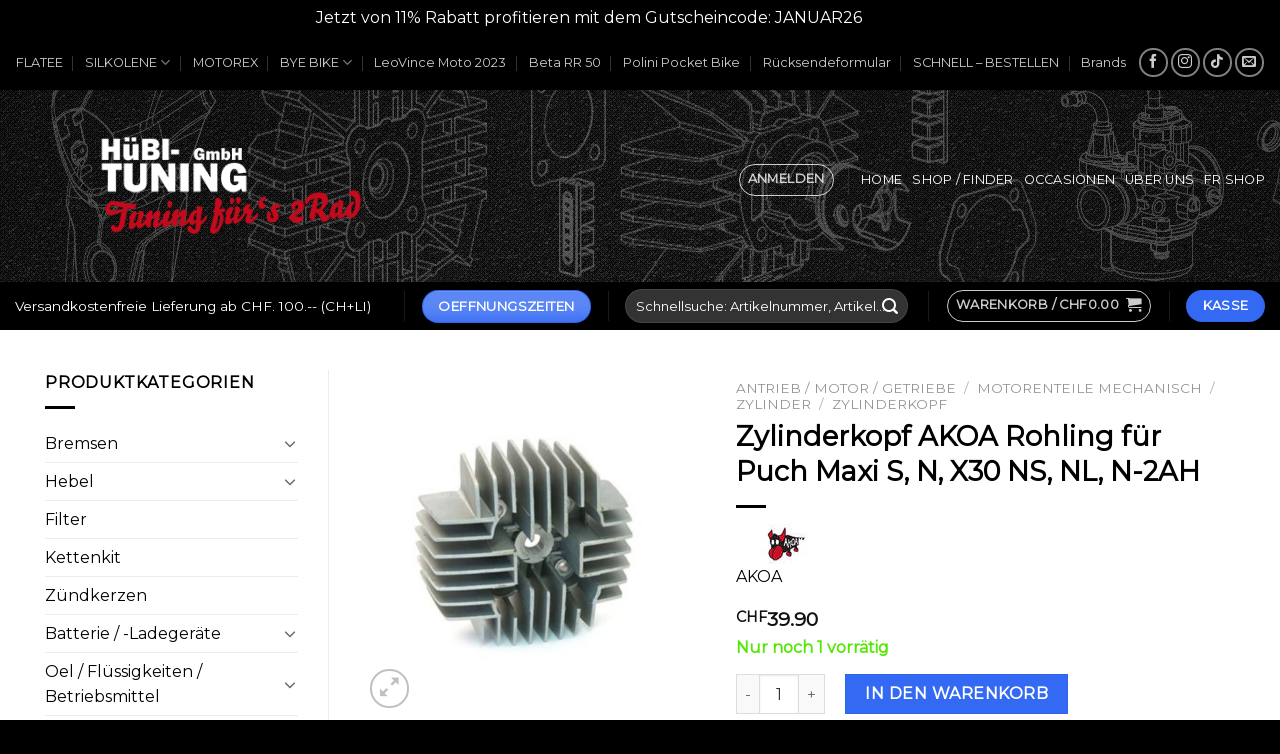

--- FILE ---
content_type: text/html; charset=UTF-8
request_url: https://hubi-tuning.ch/produkt/zylinderkopf-akoa-rohling-fuer-puch-maxi-s-n-x30-ns-nl-n-2ah/
body_size: 60995
content:
<!DOCTYPE html>
<!--[if IE 9 ]> <html lang="de-CH" class="ie9 loading-site no-js bg-fill"> <![endif]-->
<!--[if IE 8 ]> <html lang="de-CH" class="ie8 loading-site no-js bg-fill"> <![endif]-->
<!--[if (gte IE 9)|!(IE)]><!--><html lang="de-CH" class="loading-site no-js bg-fill"> <!--<![endif]-->
<head>
	<meta charset="UTF-8" />
	<link rel="profile" href="https://gmpg.org/xfn/11" />
	<link rel="pingback" href="https://hubi-tuning.ch/xmlrpc.php" />

	<script>(function(html){html.className = html.className.replace(/\bno-js\b/,'js')})(document.documentElement);</script>
<title>Zylinderkopf AKOA Rohling für Puch Maxi S, N, X30 NS, NL, N-2AH &#8211; HüBI-TUNING</title>
<meta name="viewport" content="width=device-width, initial-scale=1, maximum-scale=1" /><link rel='dns-prefetch' href='//fonts.googleapis.com' />
<link rel='dns-prefetch' href='//s.w.org' />
<link rel="alternate" type="application/rss+xml" title="HüBI-TUNING &raquo; Feed" href="https://hubi-tuning.ch/feed/" />
<link rel="alternate" type="application/rss+xml" title="HüBI-TUNING &raquo; Kommentar-Feed" href="https://hubi-tuning.ch/comments/feed/" />
<link rel="alternate" type="application/rss+xml" title="HüBI-TUNING &raquo; Zylinderkopf AKOA Rohling für Puch Maxi S, N, X30 NS, NL, N-2AH Kommentar-Feed" href="https://hubi-tuning.ch/produkt/zylinderkopf-akoa-rohling-fuer-puch-maxi-s-n-x30-ns-nl-n-2ah/feed/" />
		<script type="text/javascript">
			window._wpemojiSettings = {"baseUrl":"https:\/\/s.w.org\/images\/core\/emoji\/12.0.0-1\/72x72\/","ext":".png","svgUrl":"https:\/\/s.w.org\/images\/core\/emoji\/12.0.0-1\/svg\/","svgExt":".svg","source":{"concatemoji":"https:\/\/hubi-tuning.ch\/wp-includes\/js\/wp-emoji-release.min.js?ver=5.3.20"}};
			!function(e,a,t){var n,r,o,i=a.createElement("canvas"),p=i.getContext&&i.getContext("2d");function s(e,t){var a=String.fromCharCode;p.clearRect(0,0,i.width,i.height),p.fillText(a.apply(this,e),0,0);e=i.toDataURL();return p.clearRect(0,0,i.width,i.height),p.fillText(a.apply(this,t),0,0),e===i.toDataURL()}function c(e){var t=a.createElement("script");t.src=e,t.defer=t.type="text/javascript",a.getElementsByTagName("head")[0].appendChild(t)}for(o=Array("flag","emoji"),t.supports={everything:!0,everythingExceptFlag:!0},r=0;r<o.length;r++)t.supports[o[r]]=function(e){if(!p||!p.fillText)return!1;switch(p.textBaseline="top",p.font="600 32px Arial",e){case"flag":return s([127987,65039,8205,9895,65039],[127987,65039,8203,9895,65039])?!1:!s([55356,56826,55356,56819],[55356,56826,8203,55356,56819])&&!s([55356,57332,56128,56423,56128,56418,56128,56421,56128,56430,56128,56423,56128,56447],[55356,57332,8203,56128,56423,8203,56128,56418,8203,56128,56421,8203,56128,56430,8203,56128,56423,8203,56128,56447]);case"emoji":return!s([55357,56424,55356,57342,8205,55358,56605,8205,55357,56424,55356,57340],[55357,56424,55356,57342,8203,55358,56605,8203,55357,56424,55356,57340])}return!1}(o[r]),t.supports.everything=t.supports.everything&&t.supports[o[r]],"flag"!==o[r]&&(t.supports.everythingExceptFlag=t.supports.everythingExceptFlag&&t.supports[o[r]]);t.supports.everythingExceptFlag=t.supports.everythingExceptFlag&&!t.supports.flag,t.DOMReady=!1,t.readyCallback=function(){t.DOMReady=!0},t.supports.everything||(n=function(){t.readyCallback()},a.addEventListener?(a.addEventListener("DOMContentLoaded",n,!1),e.addEventListener("load",n,!1)):(e.attachEvent("onload",n),a.attachEvent("onreadystatechange",function(){"complete"===a.readyState&&t.readyCallback()})),(n=t.source||{}).concatemoji?c(n.concatemoji):n.wpemoji&&n.twemoji&&(c(n.twemoji),c(n.wpemoji)))}(window,document,window._wpemojiSettings);
		</script>
		<style type="text/css">
img.wp-smiley,
img.emoji {
	display: inline !important;
	border: none !important;
	box-shadow: none !important;
	height: 1em !important;
	width: 1em !important;
	margin: 0 .07em !important;
	vertical-align: -0.1em !important;
	background: none !important;
	padding: 0 !important;
}
</style>
	<link rel='stylesheet' id='wp-block-library-css'  href='https://hubi-tuning.ch/wp-includes/css/dist/block-library/style.min.css?ver=5.3.20' type='text/css' media='all' />
<link rel='stylesheet' id='premmerce_filter_admin_blocks_style-css'  href='https://hubi-tuning.ch/wp-content/plugins/premmerce-woocommerce-product-filter-premium/assets/blocks/style.css?ver=3.6.2' type='text/css' media='all' />
<link rel='stylesheet' id='wc-block-style-css'  href='https://hubi-tuning.ch/wp-content/plugins/woocommerce/packages/woocommerce-blocks/build/style.css?ver=2.4.5' type='text/css' media='all' />
<link rel='stylesheet' id='contact-form-7-css'  href='https://hubi-tuning.ch/wp-content/plugins/contact-form-7/includes/css/styles.css?ver=5.1.6' type='text/css' media='all' />
<link rel='stylesheet' id='pim-css'  href='https://hubi-tuning.ch/wp-content/plugins/pim/public/css/pim-public.css?ver=1.0.01769019773' type='text/css' media='all' />
<link rel='stylesheet' id='wcpf-css'  href='https://hubi-tuning.ch/wp-content/plugins/wcpf/public/css/wcpf-public_ht-1.css?ver=1.0.5' type='text/css' media='all' />
<link rel='stylesheet' id='photoswipe-css'  href='https://hubi-tuning.ch/wp-content/plugins/woocommerce/assets/css/photoswipe/photoswipe.css?ver=3.8.3' type='text/css' media='all' />
<link rel='stylesheet' id='photoswipe-default-skin-css'  href='https://hubi-tuning.ch/wp-content/plugins/woocommerce/assets/css/photoswipe/default-skin/default-skin.css?ver=3.8.3' type='text/css' media='all' />
<style id='woocommerce-inline-inline-css' type='text/css'>
.woocommerce form .form-row .required { visibility: visible; }
</style>
<link rel='stylesheet' id='wpht-css'  href='https://hubi-tuning.ch/wp-content/plugins/wpht/public/css/wpht-public.css?ver=1.0.0' type='text/css' media='all' />
<link rel='stylesheet' id='flatsome-icons-css'  href='https://hubi-tuning.ch/wp-content/themes/flatsome/assets/css/fl-icons.css?ver=3.11' type='text/css' media='all' />
<link rel='stylesheet' id='premmerce-brands-css'  href='https://hubi-tuning.ch/wp-content/plugins/premmerce-woocommerce-brands/assets/frontend/css/premmerce-brands.css?ver=5.3.20' type='text/css' media='all' />
<link rel='stylesheet' id='flatsome-main-css'  href='https://hubi-tuning.ch/wp-content/themes/flatsome/assets/css/flatsome.css?ver=3.11.3' type='text/css' media='all' />
<link rel='stylesheet' id='flatsome-shop-css'  href='https://hubi-tuning.ch/wp-content/themes/flatsome/assets/css/flatsome-shop.css?ver=3.11.3' type='text/css' media='all' />
<link rel='stylesheet' id='flatsome-style-css'  href='https://hubi-tuning.ch/wp-content/themes/flatsome-child/style.css?ver=3.0' type='text/css' media='all' />
<link rel='stylesheet' id='flatsome-googlefonts-css'  href='//fonts.googleapis.com/css?family=Montserrat%3Aregular%2Cdefault%2Cdefault%2C400%7CDancing+Script%3Aregular%2C400&#038;display=swap&#038;ver=3.9' type='text/css' media='all' />
<script type="text/javascript">(function(a,d){if(a._nsl===d){a._nsl=[];var c=function(){if(a.jQuery===d)setTimeout(c,33);else{for(var b=0;b<a._nsl.length;b++)a._nsl[b].call(a,a.jQuery);a._nsl={push:function(b){b.call(a,a.jQuery)}}}};c()}})(window);</script><script type='text/javascript' src='https://hubi-tuning.ch/wp-includes/js/jquery/jquery.js?ver=1.12.4-wp'></script>
<script type='text/javascript' src='https://hubi-tuning.ch/wp-includes/js/jquery/jquery-migrate.min.js?ver=1.4.1'></script>
<script type='text/javascript'>
/* <![CDATA[ */
var ajax_object = {"ajaxurl":"https:\/\/hubi-tuning.ch\/wp-admin\/admin-ajax.php"};
/* ]]> */
</script>
<script type='text/javascript' src='https://hubi-tuning.ch/wp-content/plugins/wcpf/public/js/wcpf-public.js?ver=1.0.5'></script>
<script type='text/javascript' src='https://hubi-tuning.ch/wp-content/plugins/wpht/public/js/wpht-public.js?ver=1.0.0'></script>
<link rel='https://api.w.org/' href='https://hubi-tuning.ch/wp-json/' />
<link rel="EditURI" type="application/rsd+xml" title="RSD" href="https://hubi-tuning.ch/xmlrpc.php?rsd" />
<link rel="wlwmanifest" type="application/wlwmanifest+xml" href="https://hubi-tuning.ch/wp-includes/wlwmanifest.xml" /> 
<meta name="generator" content="WordPress 5.3.20" />
<meta name="generator" content="WooCommerce 3.8.3" />
<link rel="canonical" href="https://hubi-tuning.ch/produkt/zylinderkopf-akoa-rohling-fuer-puch-maxi-s-n-x30-ns-nl-n-2ah/" />
<link rel='shortlink' href='https://hubi-tuning.ch/?p=15107068' />
<link rel="alternate" type="application/json+oembed" href="https://hubi-tuning.ch/wp-json/oembed/1.0/embed?url=https%3A%2F%2Fhubi-tuning.ch%2Fprodukt%2Fzylinderkopf-akoa-rohling-fuer-puch-maxi-s-n-x30-ns-nl-n-2ah%2F" />
<link rel="alternate" type="text/xml+oembed" href="https://hubi-tuning.ch/wp-json/oembed/1.0/embed?url=https%3A%2F%2Fhubi-tuning.ch%2Fprodukt%2Fzylinderkopf-akoa-rohling-fuer-puch-maxi-s-n-x30-ns-nl-n-2ah%2F&#038;format=xml" />
<style>.bg{opacity: 0; transition: opacity 1s; -webkit-transition: opacity 1s;} .bg-loaded{opacity: 1;}</style><!--[if IE]><link rel="stylesheet" type="text/css" href="https://hubi-tuning.ch/wp-content/themes/flatsome/assets/css/ie-fallback.css"><script src="//cdnjs.cloudflare.com/ajax/libs/html5shiv/3.6.1/html5shiv.js"></script><script>var head = document.getElementsByTagName('head')[0],style = document.createElement('style');style.type = 'text/css';style.styleSheet.cssText = ':before,:after{content:none !important';head.appendChild(style);setTimeout(function(){head.removeChild(style);}, 0);</script><script src="https://hubi-tuning.ch/wp-content/themes/flatsome/assets/libs/ie-flexibility.js"></script><![endif]-->	<noscript><style>.woocommerce-product-gallery{ opacity: 1 !important; }</style></noscript>
	<link rel="icon" href="https://hubi-tuning.ch/wp-content/uploads/2025/01/cropped-Icon_WEB_500x500-32x32.jpg" sizes="32x32" />
<link rel="icon" href="https://hubi-tuning.ch/wp-content/uploads/2025/01/cropped-Icon_WEB_500x500-192x192.jpg" sizes="192x192" />
<link rel="apple-touch-icon-precomposed" href="https://hubi-tuning.ch/wp-content/uploads/2025/01/cropped-Icon_WEB_500x500-180x180.jpg" />
<meta name="msapplication-TileImage" content="https://hubi-tuning.ch/wp-content/uploads/2025/01/cropped-Icon_WEB_500x500-270x270.jpg" />
<style id="custom-css" type="text/css">:root {--primary-color: #000000;}.full-width .ubermenu-nav, .container, .row{max-width: 1220px}.row.row-collapse{max-width: 1190px}.row.row-small{max-width: 1212.5px}.row.row-large{max-width: 1250px}.header-main{height: 192px}#logo img{max-height: 192px}#logo{width:432px;}.header-bottom{min-height: 48px}.header-top{min-height: 55px}.transparent .header-main{height: 265px}.transparent #logo img{max-height: 265px}.has-transparent + .page-title:first-of-type,.has-transparent + #main > .page-title,.has-transparent + #main > div > .page-title,.has-transparent + #main .page-header-wrapper:first-of-type .page-title{padding-top: 345px;}.header.show-on-scroll,.stuck .header-main{height:70px!important}.stuck #logo img{max-height: 70px!important}.search-form{ width: 32%;}.header-bg-color, .header-wrapper {background-color: rgba(0,0,0,0.48)}.header-bg-image {background-image: url('https://hubi-tuning.ch/wp-content/uploads/2019/02/header_testHT18.jpg');}.header-bg-image {background-repeat: no-repeat;}.header-bottom {background-color: #000000}.header-main .nav > li > a{line-height: 8px }.header-wrapper:not(.stuck) .header-main .header-nav{margin-top: -13px }.stuck .header-main .nav > li > a{line-height: 50px }.header-bottom-nav > li > a{line-height: 45px }@media (max-width: 549px) {.header-main{height: 70px}#logo img{max-height: 70px}}.nav-dropdown-has-arrow li.has-dropdown:before{border-bottom-color: #FFFFFF;}.nav .nav-dropdown{border-color: #FFFFFF }.nav-dropdown{font-size:100%}.header-top{background-color:#000000!important;}/* Color */.accordion-title.active, .has-icon-bg .icon .icon-inner,.logo a, .primary.is-underline, .primary.is-link, .badge-outline .badge-inner, .nav-outline > li.active> a,.nav-outline >li.active > a, .cart-icon strong,[data-color='primary'], .is-outline.primary{color: #000000;}/* Color !important */[data-text-color="primary"]{color: #000000!important;}/* Background Color */[data-text-bg="primary"]{background-color: #000000;}/* Background */.scroll-to-bullets a,.featured-title, .label-new.menu-item > a:after, .nav-pagination > li > .current,.nav-pagination > li > span:hover,.nav-pagination > li > a:hover,.has-hover:hover .badge-outline .badge-inner,button[type="submit"], .button.wc-forward:not(.checkout):not(.checkout-button), .button.submit-button, .button.primary:not(.is-outline),.featured-table .title,.is-outline:hover, .has-icon:hover .icon-label,.nav-dropdown-bold .nav-column li > a:hover, .nav-dropdown.nav-dropdown-bold > li > a:hover, .nav-dropdown-bold.dark .nav-column li > a:hover, .nav-dropdown.nav-dropdown-bold.dark > li > a:hover, .is-outline:hover, .tagcloud a:hover,.grid-tools a, input[type='submit']:not(.is-form), .box-badge:hover .box-text, input.button.alt,.nav-box > li > a:hover,.nav-box > li.active > a,.nav-pills > li.active > a ,.current-dropdown .cart-icon strong, .cart-icon:hover strong, .nav-line-bottom > li > a:before, .nav-line-grow > li > a:before, .nav-line > li > a:before,.banner, .header-top, .slider-nav-circle .flickity-prev-next-button:hover svg, .slider-nav-circle .flickity-prev-next-button:hover .arrow, .primary.is-outline:hover, .button.primary:not(.is-outline), input[type='submit'].primary, input[type='submit'].primary, input[type='reset'].button, input[type='button'].primary, .badge-inner{background-color: #000000;}/* Border */.nav-vertical.nav-tabs > li.active > a,.scroll-to-bullets a.active,.nav-pagination > li > .current,.nav-pagination > li > span:hover,.nav-pagination > li > a:hover,.has-hover:hover .badge-outline .badge-inner,.accordion-title.active,.featured-table,.is-outline:hover, .tagcloud a:hover,blockquote, .has-border, .cart-icon strong:after,.cart-icon strong,.blockUI:before, .processing:before,.loading-spin, .slider-nav-circle .flickity-prev-next-button:hover svg, .slider-nav-circle .flickity-prev-next-button:hover .arrow, .primary.is-outline:hover{border-color: #000000}.nav-tabs > li.active > a{border-top-color: #000000}.widget_shopping_cart_content .blockUI.blockOverlay:before { border-left-color: #000000 }.woocommerce-checkout-review-order .blockUI.blockOverlay:before { border-left-color: #000000 }/* Fill */.slider .flickity-prev-next-button:hover svg,.slider .flickity-prev-next-button:hover .arrow{fill: #000000;}/* Background Color */[data-icon-label]:after, .secondary.is-underline:hover,.secondary.is-outline:hover,.icon-label,.button.secondary:not(.is-outline),.button.alt:not(.is-outline), .badge-inner.on-sale, .button.checkout, .single_add_to_cart_button, .current .breadcrumb-step{ background-color:#346af3; }[data-text-bg="secondary"]{background-color: #346af3;}/* Color */.secondary.is-underline,.secondary.is-link, .secondary.is-outline,.stars a.active, .star-rating:before, .woocommerce-page .star-rating:before,.star-rating span:before, .color-secondary{color: #346af3}/* Color !important */[data-text-color="secondary"]{color: #346af3!important;}/* Border */.secondary.is-outline:hover{border-color:#346af3}.success.is-underline:hover,.success.is-outline:hover,.success{background-color: #9bf781}.success-color, .success.is-link, .success.is-outline{color: #9bf781;}.success-border{border-color: #9bf781!important;}/* Color !important */[data-text-color="success"]{color: #9bf781!important;}/* Background Color */[data-text-bg="success"]{background-color: #9bf781;}.alert.is-underline:hover,.alert.is-outline:hover,.alert{background-color: #f78859}.alert.is-link, .alert.is-outline, .color-alert{color: #f78859;}/* Color !important */[data-text-color="alert"]{color: #f78859!important;}/* Background Color */[data-text-bg="alert"]{background-color: #f78859;}body{font-size: 100%;}body{font-family:"Montserrat", sans-serif}body{color: #000000}.nav > li > a {font-family:"Montserrat", sans-serif;}.nav > li > a {font-weight: 400;}h1,h2,h3,h4,h5,h6,.heading-font, .off-canvas-center .nav-sidebar.nav-vertical > li > a{font-family: "Montserrat", sans-serif;}h1,h2,h3,h4,h5,h6,.heading-font{color: #000000;}.alt-font{font-family: "Dancing Script", sans-serif;}.alt-font{font-weight: 400!important;}.header:not(.transparent) .header-nav.nav > li > a {color: #ffffff;}.header:not(.transparent) .header-nav.nav > li > a:hover,.header:not(.transparent) .header-nav.nav > li.active > a,.header:not(.transparent) .header-nav.nav > li.current > a,.header:not(.transparent) .header-nav.nav > li > a.active,.header:not(.transparent) .header-nav.nav > li > a.current{color: #346af3;}.header-nav.nav-line-bottom > li > a:before,.header-nav.nav-line-grow > li > a:before,.header-nav.nav-line > li > a:before,.header-nav.nav-box > li > a:hover,.header-nav.nav-box > li.active > a,.header-nav.nav-pills > li > a:hover,.header-nav.nav-pills > li.active > a{color:#FFF!important;background-color: #346af3;}.header:not(.transparent) .header-bottom-nav.nav > li > a{color: #000000;}a{color: #000000;}a:hover{color: #000000;}.tagcloud a:hover{border-color: #000000;background-color: #000000;}.widget a{color: #000000;}.widget a:hover{color: #346af3;}.widget .tagcloud a:hover{border-color: #346af3; background-color: #346af3;}.is-divider{background-color: #000000;}.shop-page-title.featured-title .title-overlay{background-color: #000000;}.current .breadcrumb-step, [data-icon-label]:after, .button#place_order,.button.checkout,.checkout-button,.single_add_to_cart_button.button{background-color: #346af3!important }.badge-inner.on-sale{background-color: #ce2730}.badge-inner.new-bubble{background-color: #346af3}.star-rating span:before,.star-rating:before, .woocommerce-page .star-rating:before, .stars a:hover:after, .stars a.active:after{color: #f9f924}.price del, .product_list_widget del, del .woocommerce-Price-amount { color: #000000; }ins .woocommerce-Price-amount { color: #ce2730; }.shop-page-title.featured-title .title-bg{ background-image: url(https://hubi-tuning.ch/wp-content/uploads/2025/12/HT0634.jpg)!important;}@media screen and (min-width: 550px){.products .box-vertical .box-image{min-width: 247px!important;width: 247px!important;}}.footer-2{background-color: #000000}.absolute-footer, html{background-color: #000000}/* Custom CSS */.flex-container-hazard-pictogram {display: flex;flex-wrap: wrap;justify-content: flex-start;}.hazard-pictogram {margin: 5px;width: 70px;height: 70px;}.substance-title {margin-top: 5px;margin-right: 5px;margin-bottom: 10px;margin-left: 5px;line-height: 1.0;font-size: 1.8em;font-weight: bold;text-transform: uppercase;text-decoration-line: underline;}.substance-title-inside {margin-top: 100px;margin-right: 5px;margin-bottom: 10px;margin-left: 5px;line-height: 1.0;font-size: 1.8em;font-weight: bold;text-transform: uppercase;text-decoration-line: underline;}.signal-word {margin: 5px;line-height: 1.0;font-size: 1.6em;text-transform: uppercase;}.hazard-notice {margin: 5px;line-height: 1.0;font-size: 1.3em;}.h-phrase {margin: 5px;display: inline-block;border: 1px solid #808080;border-radius: 5px;padding: 5px;background-color: #f3f3f3;}.h-phrase p {line-height: 1.2;margin: 10px;}.label-new.menu-item > a:after{content:"New";}.label-hot.menu-item > a:after{content:"Hot";}.label-sale.menu-item > a:after{content:"Sale";}.label-popular.menu-item > a:after{content:"Popular";}</style>		<style type="text/css" id="wp-custom-css">
			/* Red color for “gerade nicht an Lager” message in cart */
.woocommerce-cart-form .backorder_notification {
    color: red;
}

/* Sale icon next to categories with IDs 2385 and 2386 */
.product-categories li.cat-item.cat-item-2385:before {
    content: url(https://hubi-tuning.ch/wp-content/uploads/2023/05/sale-icon.png);
    margin-top: 7px;
}
.product-categories li.cat-item.cat-item-2386:before {
    content: url(https://hubi-tuning.ch/wp-content/uploads/2023/05/sale-icon.png);
    margin-top: 7px;
}
		</style>
		<!-- WooCommerce Google Analytics Integration -->
		<script type='text/javascript'>
			var gaProperty = 'UA-118278551-1';
			var disableStr = 'ga-disable-' + gaProperty;
			if ( document.cookie.indexOf( disableStr + '=true' ) > -1 ) {
				window[disableStr] = true;
			}
			function gaOptout() {
				document.cookie = disableStr + '=true; expires=Thu, 31 Dec 2099 23:59:59 UTC; path=/';
				window[disableStr] = true;
			}
		</script>
		<script type='text/javascript'>(function(i,s,o,g,r,a,m){i['GoogleAnalyticsObject']=r;i[r]=i[r]||function(){
		(i[r].q=i[r].q||[]).push(arguments)},i[r].l=1*new Date();a=s.createElement(o),
		m=s.getElementsByTagName(o)[0];a.async=1;a.src=g;m.parentNode.insertBefore(a,m)
		})(window,document,'script', '//www.google-analytics.com/analytics.js','ga');ga( 'create', 'UA-118278551-1', 'auto' );ga( 'set', 'anonymizeIp', true );
		ga( 'set', 'dimension1', 'no' );
ga( 'require', 'ec' );</script>
		<!-- /WooCommerce Google Analytics Integration --></head>

<body class="product-template-default single single-product postid-15107068 theme-flatsome woocommerce woocommerce-page woocommerce-demo-store woocommerce-no-js full-width bg-fill lightbox nav-dropdown-has-arrow">

<p class="woocommerce-store-notice demo_store" data-notice-id="948247fcec8c78429092167f4c04df9a" style="display:none;">Jetzt von 11% Rabatt profitieren mit dem Gutscheincode: JANUAR26 <a href="#" class="woocommerce-store-notice__dismiss-link">Ausblenden</a></p>
<a class="skip-link screen-reader-text" href="#main">Skip to content</a>

<div id="wrapper">

	
	<header id="header" class="header header-full-width has-sticky sticky-jump">
		<div class="header-wrapper">
			<div id="top-bar" class="header-top hide-for-sticky nav-dark hide-for-medium">
    <div class="flex-row container">
      <div class="flex-col hide-for-medium flex-left">
          <ul class="nav nav-left medium-nav-center nav-small  nav-divided">
                        </ul>
      </div>

      <div class="flex-col hide-for-medium flex-center">
          <ul class="nav nav-center nav-small  nav-divided">
                        </ul>
      </div>

      <div class="flex-col hide-for-medium flex-right">
         <ul class="nav top-bar-nav nav-right nav-small  nav-divided">
              <li id="menu-item-16821291" class="menu-item menu-item-type-post_type menu-item-object-page menu-item-16821291"><a href="https://hubi-tuning.ch/flatee/" class="nav-top-link">FLATEE</a></li>
<li id="menu-item-3973385" class="menu-item menu-item-type-post_type menu-item-object-page menu-item-has-children menu-item-3973385 has-dropdown"><a href="https://hubi-tuning.ch/silkolene/" class="nav-top-link">SILKOLENE<i class="icon-angle-down" ></i></a>
<ul class="sub-menu nav-dropdown nav-dropdown-default dropdown-uppercase">
	<li id="menu-item-5559247" class="menu-item menu-item-type-post_type menu-item-object-page menu-item-5559247"><a href="https://hubi-tuning.ch/4-takt-motoren-oil/">4-Takt Motoren Oil</a></li>
	<li id="menu-item-5557079" class="menu-item menu-item-type-post_type menu-item-object-page menu-item-5557079"><a href="https://hubi-tuning.ch/schmiermittel/">2-Takt Motoren Oil</a></li>
	<li id="menu-item-5560003" class="menu-item menu-item-type-post_type menu-item-object-page menu-item-5560003"><a href="https://hubi-tuning.ch/getriebe-oel/">Getriebe Oel</a></li>
	<li id="menu-item-5559444" class="menu-item menu-item-type-post_type menu-item-object-page menu-item-5559444"><a href="https://hubi-tuning.ch/classic-oel/">Classic Oel</a></li>
	<li id="menu-item-5586104" class="menu-item menu-item-type-post_type menu-item-object-page menu-item-5586104"><a href="https://hubi-tuning.ch/kettenspray/">Kettenspray</a></li>
	<li id="menu-item-5586128" class="menu-item menu-item-type-post_type menu-item-object-page menu-item-5586128"><a href="https://hubi-tuning.ch/wartung-allgemein/">Wartung allgemein</a></li>
	<li id="menu-item-5559321" class="menu-item menu-item-type-post_type menu-item-object-page menu-item-5559321"><a href="https://hubi-tuning.ch/additive/">Additive</a></li>
	<li id="menu-item-5559658" class="menu-item menu-item-type-post_type menu-item-object-page menu-item-5559658"><a href="https://hubi-tuning.ch/gabel-oel/">Gabel Oel</a></li>
	<li id="menu-item-5559510" class="menu-item menu-item-type-post_type menu-item-object-page menu-item-5559510"><a href="https://hubi-tuning.ch/fahrad-oel/">Fahrrad Oel</a></li>
</ul>
</li>
<li id="menu-item-70240" class="menu-item menu-item-type-post_type menu-item-object-page menu-item-70240"><a href="https://hubi-tuning.ch/motorex/" class="nav-top-link">MOTOREX</a></li>
<li id="menu-item-69403" class="menu-item menu-item-type-post_type menu-item-object-page menu-item-has-children menu-item-69403 has-dropdown"><a href="https://hubi-tuning.ch/bye-bike/" class="nav-top-link">BYE BIKE<i class="icon-angle-down" ></i></a>
<ul class="sub-menu nav-dropdown nav-dropdown-default dropdown-uppercase">
	<li id="menu-item-69551" class="menu-item menu-item-type-post_type menu-item-object-page menu-item-69551"><a href="https://hubi-tuning.ch/bye-bike-motorentuning/">Bye Bike Motoren-Tuning</a></li>
</ul>
</li>
<li id="menu-item-8462154" class="menu-item menu-item-type-custom menu-item-object-custom menu-item-8462154"><a href="https://hubi-tuning.ch/wp-content/uploads/2023/04/LeoVince_Modellliste_2023.pdf" class="nav-top-link">LeoVince Moto 2023</a></li>
<li id="menu-item-69238" class="menu-item menu-item-type-custom menu-item-object-custom menu-item-69238"><a href="https://hubi-tuning.ch/wp-content/uploads/2019/10/Beta-RR-MY16-Enduro-Motard_HT_final.pdf" class="nav-top-link">Beta RR 50</a></li>
<li id="menu-item-69218" class="menu-item menu-item-type-custom menu-item-object-custom menu-item-69218"><a href="https://hubi-tuning.ch/wp-content/uploads/2019/10/Polini_Pocketbike.pdf" class="nav-top-link">Polini Pocket Bike</a></li>
<li id="menu-item-32694" class="menu-item menu-item-type-custom menu-item-object-custom menu-item-32694"><a href="https://hubi-tuning.ch/wp-content/uploads/2022/03/Rücksendeformular_DE_v2.pdf" class="nav-top-link">Rücksendeformular</a></li>
<li id="menu-item-6888335" class="menu-item menu-item-type-post_type menu-item-object-page menu-item-6888335"><a href="https://hubi-tuning.ch/duesen-schnellzugriff/" class="nav-top-link">SCHNELL – BESTELLEN</a></li>
<li id="menu-item-7968994" class="menu-item menu-item-type-post_type menu-item-object-page menu-item-7968994"><a href="https://hubi-tuning.ch/brands/" class="nav-top-link">Brands</a></li>
<li class="html header-social-icons ml-0">
	<div class="social-icons follow-icons" ><a href="https://www.facebook.com/hubituning.ch/" target="_blank" data-label="Facebook"  rel="noopener noreferrer nofollow" class="icon button circle is-outline facebook tooltip" title="Follow on Facebook"><i class="icon-facebook" ></i></a><a href="https://www.instagram.com/hubituning_official/?hl=de" target="_blank" rel="noopener noreferrer nofollow" data-label="Instagram" class="icon button circle is-outline  instagram tooltip" title="Follow on Instagram"><i class="icon-instagram" ></i></a><a href="https://www.tiktok.com/@hubituning_official" target="_blank" rel="noopener noreferrer nofollow" data-label="TikTok" class="icon button circle is-outline tiktok tooltip" title="Follow on TikTok"><i class="icon-tiktok" ></i></a><a href="/cdn-cgi/l/email-protection#056d70676c71706b6c6b62456d6a7168646c692b666a68" data-label="E-mail" rel="nofollow" class="icon button circle is-outline  email tooltip" title="Send us an email"><i class="icon-envelop" ></i></a></div></li>          </ul>
      </div>

      
    </div>
</div>
<div id="masthead" class="header-main nav-dark">
      <div class="header-inner flex-row container logo-left medium-logo-center" role="navigation">

          <!-- Logo -->
          <div id="logo" class="flex-col logo">
            <!-- Header logo -->
<a href="https://hubi-tuning.ch/" title="HüBI-TUNING - Tuning für&#039;s 2 Rad" rel="home">
    <img width="432" height="192" src="https://hubi-tuning.ch/wp-content/uploads/2019/02/Logo_HT_wht_small.png" class="header_logo header-logo" alt="HüBI-TUNING"/><img  width="432" height="192" src="https://hubi-tuning.ch/wp-content/uploads/2019/02/Logo_HT_wht_small.png" class="header-logo-dark" alt="HüBI-TUNING"/></a>
          </div>

          <!-- Mobile Left Elements -->
          <div class="flex-col show-for-medium flex-left">
            <ul class="mobile-nav nav nav-left ">
              <li class="nav-icon has-icon">
  <div class="header-button">		<a href="#" data-open="#main-menu" data-pos="left" data-bg="main-menu-overlay" data-color="" class="icon button round is-outline is-small" aria-label="Menu" aria-controls="main-menu" aria-expanded="false">
		
		  <i class="icon-menu" ></i>
		  		</a>
	 </div> </li>            </ul>
          </div>

          <!-- Left Elements -->
          <div class="flex-col hide-for-medium flex-left
            flex-grow">
            <ul class="header-nav header-nav-main nav nav-left  nav-line nav-spacing-small nav-uppercase" >
                          </ul>
          </div>

          <!-- Right Elements -->
          <div class="flex-col hide-for-medium flex-right">
            <ul class="header-nav header-nav-main nav nav-right  nav-line nav-spacing-small nav-uppercase">
              <li class="account-item has-icon
    "
>
<div class="header-button">
<a href="https://hubi-tuning.ch/mein-konto/"
    class="nav-top-link nav-top-not-logged-in icon button circle is-outline is-small"
    data-open="#login-form-popup"  >
    <span>
    Anmelden      </span>
  
</a>

</div>

</li>
<li class="header-divider"></li><li id="menu-item-69278" class="menu-item menu-item-type-post_type menu-item-object-page menu-item-home menu-item-69278"><a href="https://hubi-tuning.ch/" class="nav-top-link">Home</a></li>
<li id="menu-item-69257" class="menu-item menu-item-type-post_type menu-item-object-page current_page_parent menu-item-69257"><a href="https://hubi-tuning.ch/shop-neu/" class="nav-top-link">SHOP / FINDER</a></li>
<li id="menu-item-32702" class="menu-item menu-item-type-post_type menu-item-object-page menu-item-32702"><a href="https://hubi-tuning.ch/occasionen/" class="nav-top-link">Occasionen</a></li>
<li id="menu-item-69748" class="menu-item menu-item-type-post_type menu-item-object-page menu-item-69748"><a href="https://hubi-tuning.ch/team/" class="nav-top-link">Über Uns</a></li>
<li id="menu-item-1615960" class="menu-item menu-item-type-post_type menu-item-object-page menu-item-1615960"><a href="https://hubi-tuning.ch/fr/" class="nav-top-link">FR SHOP</a></li>
            </ul>
          </div>

          <!-- Mobile Right Elements -->
          <div class="flex-col show-for-medium flex-right">
            <ul class="mobile-nav nav nav-right ">
              <li class="cart-item has-icon">

<div class="header-button">      <a href="https://hubi-tuning.ch/warenkorb/" class="header-cart-link off-canvas-toggle nav-top-link icon button circle is-outline is-small" data-open="#cart-popup" data-class="off-canvas-cart" title="Warenkorb" data-pos="right">
  
    <i class="icon-shopping-cart"
    data-icon-label="0">
  </i>
  </a>
</div>

  <!-- Cart Sidebar Popup -->
  <div id="cart-popup" class="mfp-hide widget_shopping_cart">
  <div class="cart-popup-inner inner-padding">
      <div class="cart-popup-title text-center">
          <h4 class="uppercase">Warenkorb</h4>
          <div class="is-divider"></div>
      </div>
      <div class="widget_shopping_cart_content">
          

	<p class="woocommerce-mini-cart__empty-message">Es befinden sich keine Produkte im Warenkorb.</p>



			<script data-cfasync="false" src="/cdn-cgi/scripts/5c5dd728/cloudflare-static/email-decode.min.js"></script><script>
			(function($) {
				$( document.body ).on( 'click', '.remove', function() {
					ga( 'ec:addProduct', {
						'id': ($(this).data('product_sku')) ? ($(this).data('product_sku')) : ('#' + $(this).data('product_id')),
						'quantity': $(this).parent().parent().find( '.qty' ).val() ? $(this).parent().parent().find( '.qty' ).val() : '1',
					} );
					ga( 'ec:setAction', 'remove' );
					ga( 'send', 'event', 'UX', 'click', 'remove from cart' );
				});
			})(jQuery);
			</script>
		      </div>
             <div class="cart-sidebar-content relative"></div>  </div>
  </div>

</li>
            </ul>
          </div>

      </div>
     
            <div class="container"><div class="top-divider full-width"></div></div>
      </div><div id="wide-nav" class="header-bottom wide-nav nav-dark hide-for-medium">
    <div class="flex-row container">

                        <div class="flex-col hide-for-medium flex-left">
                <ul class="nav header-nav header-bottom-nav nav-left  nav-divided nav-size-medium nav-spacing-medium nav-uppercase">
                    <li class="html custom html_topbar_right">Versandkostenfreie Lieferung ab CHF. 100.-- (CH+LI)</li>                </ul>
            </div>
            
            
                        <div class="flex-col hide-for-medium flex-right flex-grow">
              <ul class="nav header-nav header-bottom-nav nav-right  nav-divided nav-size-medium nav-spacing-medium nav-uppercase">
                   <li class="header-divider"></li><li class="html header-button-1">
	<div class="header-button">
	<a rel="noopener noreferrer" href="https://hubi-tuning.ch/team/" target="_blank" class="button secondary is-shade is-medium"  style="border-radius:99px;">
    <span>Oeffnungszeiten</span>
  </a>
	</div>
</li>


<li class="header-divider"></li><li class="header-search-form search-form html relative has-icon">
	<div class="header-search-form-wrapper">
		<div class="searchform-wrapper ux-search-box relative form-flat is-normal"><form role="search" method="get" class="searchform" action="https://hubi-tuning.ch/">
	<div class="flex-row relative">
						<div class="flex-col flex-grow">
			<label class="screen-reader-text" for="woocommerce-product-search-field-0">Suche nach:</label>
			<input type="search" id="woocommerce-product-search-field-0" class="search-field mb-0" placeholder="Schnellsuche: Artikelnummer, Artikel...." value="" name="s" />
			<input type="hidden" name="post_type" value="product" />
					</div>
		<div class="flex-col">
			<button type="submit" value="Suche" class="ux-search-submit submit-button secondary button icon mb-0">
				<i class="icon-search" ></i>			</button>
		</div>
	</div>
	<div class="live-search-results text-left z-top"></div>
</form>
</div>	</div>
</li><li class="header-divider"></li><li class="cart-item has-icon has-dropdown">
<div class="header-button">
<a href="https://hubi-tuning.ch/warenkorb/" title="Warenkorb" class="header-cart-link icon button circle is-outline is-small">


<span class="header-cart-title">
   Warenkorb   /      <span class="cart-price"><span class="woocommerce-Price-amount amount"><span class="woocommerce-Price-currencySymbol">&#67;&#72;&#70;</span>0.00</span></span>
  </span>

    <i class="icon-shopping-cart"
    data-icon-label="0">
  </i>
  </a>
</div>
 <ul class="nav-dropdown nav-dropdown-default dropdown-uppercase">
    <li class="html widget_shopping_cart">
      <div class="widget_shopping_cart_content">
        

	<p class="woocommerce-mini-cart__empty-message">Es befinden sich keine Produkte im Warenkorb.</p>



			<script>
			(function($) {
				$( document.body ).on( 'click', '.remove', function() {
					ga( 'ec:addProduct', {
						'id': ($(this).data('product_sku')) ? ($(this).data('product_sku')) : ('#' + $(this).data('product_id')),
						'quantity': $(this).parent().parent().find( '.qty' ).val() ? $(this).parent().parent().find( '.qty' ).val() : '1',
					} );
					ga( 'ec:setAction', 'remove' );
					ga( 'send', 'event', 'UX', 'click', 'remove from cart' );
				});
			})(jQuery);
			</script>
		      </div>
    </li>
     </ul>

</li>
<li class="header-divider"></li><li>
	<div class="cart-checkout-button header-button">
		<a href="https://hubi-tuning.ch/kasse/" class=" button cart-checkout secondary is-small circle">
			<span class="hide-for-small">Kasse</span>
			<span class="show-for-small">+</span>
		</a>
	</div>
</li>
              </ul>
            </div>
            
            
    </div>
</div>

<div class="header-bg-container fill"><div class="header-bg-image fill"></div><div class="header-bg-color fill"></div></div>		</div>
	</header>

	
	<main id="main" class="">

	<div class="shop-container">
		
			<div class="container">
	<div class="woocommerce-notices-wrapper"></div></div>
<div id="product-15107068" class="product type-product post-15107068 status-publish first instock product_cat-cylinder-heads has-post-thumbnail taxable shipping-taxable purchasable product-type-simple">
	<div class="product-main">
 <div class="row content-row row-divided row-large">

 	<div id="product-sidebar" class="col large-3 hide-for-medium shop-sidebar ">
		<aside id="woocommerce_product_categories-3" class="widget woocommerce widget_product_categories"><span class="widget-title shop-sidebar">Produktkategorien</span><div class="is-divider small"></div><ul class="product-categories"><li class="cat-item cat-item-2361 cat-parent"><a href="https://hubi-tuning.ch/produkt-kategorie/brake-system/">Bremsen</a><ul class='children'>
<li class="cat-item cat-item-2390"><a href="https://hubi-tuning.ch/produkt-kategorie/brake-system/brake-adapters-supports/">Adapter / Halterungen</a></li>
<li class="cat-item cat-item-2391"><a href="https://hubi-tuning.ch/produkt-kategorie/brake-system/brake-pads/">Bremsbeläge</a></li>
<li class="cat-item cat-item-2392"><a href="https://hubi-tuning.ch/produkt-kategorie/brake-system/brake-pads-galfer-bike/">Bremsbeläge Galfer Bike</a></li>
<li class="cat-item cat-item-2393"><a href="https://hubi-tuning.ch/produkt-kategorie/brake-system/brake-shoes/">Bremsbacken</a></li>
<li class="cat-item cat-item-2394"><a href="https://hubi-tuning.ch/produkt-kategorie/brake-system/brake-rubbers-bicycle/">Bremsgummi Solex/Velo</a></li>
<li class="cat-item cat-item-2395"><a href="https://hubi-tuning.ch/produkt-kategorie/brake-system/brake-discs/">Bremsscheiben</a></li>
<li class="cat-item cat-item-2396"><a href="https://hubi-tuning.ch/produkt-kategorie/brake-system/brake-discs-galfer-bike/">Bremsscheiben Galfer Bike</a></li>
<li class="cat-item cat-item-2397"><a href="https://hubi-tuning.ch/produkt-kategorie/brake-system/brake-disc-screws/">Bremsscheiben-Schrauben</a></li>
<li class="cat-item cat-item-2398"><a href="https://hubi-tuning.ch/produkt-kategorie/brake-system/brake-callipers/">Bremszangen</a></li>
<li class="cat-item cat-item-2399"><a href="https://hubi-tuning.ch/produkt-kategorie/brake-system/brake-calliper-repair-kits/">Bremszangen-Repsatz</a></li>
<li class="cat-item cat-item-2400"><a href="https://hubi-tuning.ch/produkt-kategorie/brake-system/brake-callipers-accessories/">Bremszangen-Zubehör</a></li>
<li class="cat-item cat-item-2401"><a href="https://hubi-tuning.ch/produkt-kategorie/brake-system/brake-kits-complete/">Bremskits</a></li>
<li class="cat-item cat-item-2402"><a href="https://hubi-tuning.ch/produkt-kategorie/brake-system/brake-brackets/">Bremsteller / -Schlüssel / -Federn</a></li>
<li class="cat-item cat-item-2403"><a href="https://hubi-tuning.ch/produkt-kategorie/brake-system/brake-unit-pedals-brake/">Bremsmechanismus Rücktritt</a></li>
<li class="cat-item cat-item-2404"><a href="https://hubi-tuning.ch/produkt-kategorie/brake-system/brake-fluid-reservoirs/">Bremsflüssigkeitsbehälter</a></li>
<li class="cat-item cat-item-2405"><a href="https://hubi-tuning.ch/produkt-kategorie/brake-system/brake-cylinders-repair-kit/">Bremspumpen-Repsatz</a></li>
<li class="cat-item cat-item-2406"><a href="https://hubi-tuning.ch/produkt-kategorie/brake-system/brake-cylinders-by-hand/">Bremszylinder / Handbremspumpe</a></li>
<li class="cat-item cat-item-2407"><a href="https://hubi-tuning.ch/produkt-kategorie/brake-system/brake-cylinders-by-foot/">Bremszylinder Fussbremse</a></li>
</ul>
</li>
<li class="cat-item cat-item-2362 cat-parent"><a href="https://hubi-tuning.ch/produkt-kategorie/levers/">Hebel</a><ul class='children'>
<li class="cat-item cat-item-2408"><a href="https://hubi-tuning.ch/produkt-kategorie/levers/brake-levers/">Bremshebel</a></li>
<li class="cat-item cat-item-2409"><a href="https://hubi-tuning.ch/produkt-kategorie/levers/brake-levers-with-support/">Bremshebel mit Halter</a></li>
<li class="cat-item cat-item-2410"><a href="https://hubi-tuning.ch/produkt-kategorie/levers/brake-lever-supports/">Bremshebel-Halter</a></li>
<li class="cat-item cat-item-2411"><a href="https://hubi-tuning.ch/produkt-kategorie/levers/brake-cylinders-by-hand-unit/">Bremspumpeneinheiten</a></li>
<li class="cat-item cat-item-2412"><a href="https://hubi-tuning.ch/produkt-kategorie/levers/brake-lever-accessories/">Brems-/Kupplungshebel-Zubehör</a></li>
<li class="cat-item cat-item-2413"><a href="https://hubi-tuning.ch/produkt-kategorie/levers/clutch-levers/">Kupplungshebel</a></li>
<li class="cat-item cat-item-2414"><a href="https://hubi-tuning.ch/produkt-kategorie/levers/clutch-levers-with-support/">Kupplungshebel mit Halter</a></li>
<li class="cat-item cat-item-2415"><a href="https://hubi-tuning.ch/produkt-kategorie/levers/clutch-lever-supports/">Kupplungshebel-Halter</a></li>
<li class="cat-item cat-item-2416"><a href="https://hubi-tuning.ch/produkt-kategorie/levers/start-clutch-decompressor-levers/">Starterkupplung / Deko</a></li>
<li class="cat-item cat-item-2417"><a href="https://hubi-tuning.ch/produkt-kategorie/levers/choke-levers/">Chokehebel</a></li>
</ul>
</li>
<li class="cat-item cat-item-2363"><a href="https://hubi-tuning.ch/produkt-kategorie/air-oil-filters/">Filter</a></li>
<li class="cat-item cat-item-2364"><a href="https://hubi-tuning.ch/produkt-kategorie/drive-chain-kits-first-level/">Kettenkit</a></li>
<li class="cat-item cat-item-2365"><a href="https://hubi-tuning.ch/produkt-kategorie/spark-plugs/">Zündkerzen</a></li>
<li class="cat-item cat-item-2366 cat-parent"><a href="https://hubi-tuning.ch/produkt-kategorie/batteries-and-chargers/">Batterie / -Ladegeräte</a><ul class='children'>
<li class="cat-item cat-item-2418"><a href="https://hubi-tuning.ch/produkt-kategorie/batteries-and-chargers/batteries/">Batterien</a></li>
<li class="cat-item cat-item-2419"><a href="https://hubi-tuning.ch/produkt-kategorie/batteries-and-chargers/battery-accessories/">Batterie-Zubehör</a></li>
<li class="cat-item cat-item-2420"><a href="https://hubi-tuning.ch/produkt-kategorie/batteries-and-chargers/battery-chargers/">Batterieladegeräte</a></li>
<li class="cat-item cat-item-2421"><a href="https://hubi-tuning.ch/produkt-kategorie/batteries-and-chargers/battery-chargers-and-accessories/">Batterieladegeräte-Zubehör</a></li>
</ul>
</li>
<li class="cat-item cat-item-2367 cat-parent"><a href="https://hubi-tuning.ch/produkt-kategorie/operating-fluids/">Oel / Flüssigkeiten / Betriebsmittel</a><ul class='children'>
<li class="cat-item cat-item-2422 cat-parent"><a href="https://hubi-tuning.ch/produkt-kategorie/operating-fluids/lubricant/">Oel / Schmiermittel</a>	<ul class='children'>
<li class="cat-item cat-item-2432"><a href="https://hubi-tuning.ch/produkt-kategorie/operating-fluids/lubricant/engine-oils-4-t/">Motorenöl 4-t</a></li>
<li class="cat-item cat-item-2433"><a href="https://hubi-tuning.ch/produkt-kategorie/operating-fluids/lubricant/engine-oils-2-t/">Motorenöl 2-t</a></li>
<li class="cat-item cat-item-2434"><a href="https://hubi-tuning.ch/produkt-kategorie/operating-fluids/lubricant/gearbox-oils/">Getriebeöl</a></li>
<li class="cat-item cat-item-2435"><a href="https://hubi-tuning.ch/produkt-kategorie/operating-fluids/lubricant/fork-oils/">Gabelöl</a></li>
<li class="cat-item cat-item-2436"><a href="https://hubi-tuning.ch/produkt-kategorie/operating-fluids/lubricant/air-filter-oils-and-cleaners/">Luftfilteröl / -Reiniger</a></li>
<li class="cat-item cat-item-2437"><a href="https://hubi-tuning.ch/produkt-kategorie/operating-fluids/lubricant/chain-lubes/">Kettenspray / -Oel / -Fett</a></li>
<li class="cat-item cat-item-2438"><a href="https://hubi-tuning.ch/produkt-kategorie/operating-fluids/lubricant/greases/">Fett</a></li>
<li class="cat-item cat-item-2439"><a href="https://hubi-tuning.ch/produkt-kategorie/operating-fluids/lubricant/universal-sprays/">Universalspray</a></li>
<li class="cat-item cat-item-2440"><a href="https://hubi-tuning.ch/produkt-kategorie/operating-fluids/lubricant/lube-sprays/">Schmierspray</a></li>
	</ul>
</li>
<li class="cat-item cat-item-2423 cat-parent"><a href="https://hubi-tuning.ch/produkt-kategorie/operating-fluids/detergent-care-products/">Reinigungs-/Pflegemittel</a>	<ul class='children'>
<li class="cat-item cat-item-2441"><a href="https://hubi-tuning.ch/produkt-kategorie/operating-fluids/detergent-care-products/skin-cleaner-care/">Handreinigung / -Pflege</a></li>
<li class="cat-item cat-item-2442"><a href="https://hubi-tuning.ch/produkt-kategorie/operating-fluids/detergent-care-products/brake-cleaners/">Bremsreiniger</a></li>
<li class="cat-item cat-item-2443"><a href="https://hubi-tuning.ch/produkt-kategorie/operating-fluids/detergent-care-products/chain-cleaners/">Kettenreiniger</a></li>
<li class="cat-item cat-item-2444"><a href="https://hubi-tuning.ch/produkt-kategorie/operating-fluids/detergent-care-products/engine-cleaners/">Motorreiniger</a></li>
<li class="cat-item cat-item-2445"><a href="https://hubi-tuning.ch/produkt-kategorie/operating-fluids/detergent-care-products/spare-parts-cleaner-fluids/">Teilereiniger / Entfetter</a></li>
<li class="cat-item cat-item-2446"><a href="https://hubi-tuning.ch/produkt-kategorie/operating-fluids/detergent-care-products/seal-removers/">Dichtungsentferner</a></li>
<li class="cat-item cat-item-2447"><a href="https://hubi-tuning.ch/produkt-kategorie/operating-fluids/detergent-care-products/carburettor-cleaners/">Vergaserreiniger</a></li>
<li class="cat-item cat-item-2448"><a href="https://hubi-tuning.ch/produkt-kategorie/operating-fluids/detergent-care-products/adhesive-material-cleaners/">Kleberentferner</a></li>
<li class="cat-item cat-item-2449"><a href="https://hubi-tuning.ch/produkt-kategorie/operating-fluids/detergent-care-products/contact-sprays/">Kontaktspray</a></li>
<li class="cat-item cat-item-3412"><a href="https://hubi-tuning.ch/produkt-kategorie/operating-fluids/detergent-care-products/rust-solvents-derust-converter/">Rostlöser / Entroster-Umwandler</a></li>
<li class="cat-item cat-item-2451"><a href="https://hubi-tuning.ch/produkt-kategorie/operating-fluids/detergent-care-products/cooling-sprays/">Kältespray</a></li>
<li class="cat-item cat-item-2452"><a href="https://hubi-tuning.ch/produkt-kategorie/operating-fluids/detergent-care-products/tar-removers/">Teerentferner</a></li>
<li class="cat-item cat-item-2453"><a href="https://hubi-tuning.ch/produkt-kategorie/operating-fluids/detergent-care-products/wheel-rims-cleaners/">Felgenreiniger</a></li>
<li class="cat-item cat-item-3413"><a href="https://hubi-tuning.ch/produkt-kategorie/operating-fluids/detergent-care-products/cockpit-interior-cleaners/">Cockpitreiniger / Interior</a></li>
<li class="cat-item cat-item-3414"><a href="https://hubi-tuning.ch/produkt-kategorie/operating-fluids/detergent-care-products/glass-cleaners/">Glasreiniger</a></li>
<li class="cat-item cat-item-2454"><a href="https://hubi-tuning.ch/produkt-kategorie/operating-fluids/detergent-care-products/wash-cleaners-by-water/">Wash-Reiniger / Insektenentferner</a></li>
<li class="cat-item cat-item-2455"><a href="https://hubi-tuning.ch/produkt-kategorie/operating-fluids/detergent-care-products/clean-care-conservation/">Reinigung-Pflege-Konservierung</a></li>
<li class="cat-item cat-item-2456"><a href="https://hubi-tuning.ch/produkt-kategorie/operating-fluids/detergent-care-products/polishing-agents/">Poliermittel</a></li>
<li class="cat-item cat-item-2457"><a href="https://hubi-tuning.ch/produkt-kategorie/operating-fluids/detergent-care-products/workshop-wipes/">Putzpapier</a></li>
<li class="cat-item cat-item-3415"><a href="https://hubi-tuning.ch/produkt-kategorie/operating-fluids/detergent-care-products/impregnation-sealing/">Imprägnierung / Versiegelung</a></li>
<li class="cat-item cat-item-2459"><a href="https://hubi-tuning.ch/produkt-kategorie/operating-fluids/detergent-care-products/silicon-sprays/">Silikonspray</a></li>
<li class="cat-item cat-item-2460"><a href="https://hubi-tuning.ch/produkt-kategorie/operating-fluids/detergent-care-products/tyre-care-cleaners/">Pneuschwärzer</a></li>
<li class="cat-item cat-item-2461"><a href="https://hubi-tuning.ch/produkt-kategorie/operating-fluids/detergent-care-products/drive-belt-care-spray/">Keilriemenspray</a></li>
<li class="cat-item cat-item-2462 cat-parent"><a href="https://hubi-tuning.ch/produkt-kategorie/operating-fluids/detergent-care-products/detergent-care-by-application/">nach Einsatzzweck</a>		<ul class='children'>
<li class="cat-item cat-item-2464"><a href="https://hubi-tuning.ch/produkt-kategorie/operating-fluids/detergent-care-products/detergent-care-by-application/detergent-care-for-coated-material/">lackierte Materialien</a></li>
<li class="cat-item cat-item-2465"><a href="https://hubi-tuning.ch/produkt-kategorie/operating-fluids/detergent-care-products/detergent-care-by-application/detergent-care-for-transparent-material/">transparente Materialien</a></li>
<li class="cat-item cat-item-2466"><a href="https://hubi-tuning.ch/produkt-kategorie/operating-fluids/detergent-care-products/detergent-care-by-application/detergent-care-for-aluminium/">Aluminium</a></li>
<li class="cat-item cat-item-2467"><a href="https://hubi-tuning.ch/produkt-kategorie/operating-fluids/detergent-care-products/detergent-care-by-application/detergent-care-for-chromed-material/">Chrom</a></li>
<li class="cat-item cat-item-2468"><a href="https://hubi-tuning.ch/produkt-kategorie/operating-fluids/detergent-care-products/detergent-care-by-application/detergent-care-for-leather/">Leder</a></li>
<li class="cat-item cat-item-2469"><a href="https://hubi-tuning.ch/produkt-kategorie/operating-fluids/detergent-care-products/detergent-care-by-application/detergent-care-for-plastic-material/">Kunststoff</a></li>
<li class="cat-item cat-item-2470"><a href="https://hubi-tuning.ch/produkt-kategorie/operating-fluids/detergent-care-products/detergent-care-by-application/detergent-care-for-mineral-glass/">Glas</a></li>
		</ul>
</li>
<li class="cat-item cat-item-2463"><a href="https://hubi-tuning.ch/produkt-kategorie/operating-fluids/detergent-care-products/auxiliary-mediums/">Hilfsmittel</a></li>
	</ul>
</li>
<li class="cat-item cat-item-3410 cat-parent"><a href="https://hubi-tuning.ch/produkt-kategorie/operating-fluids/colour-lacquers-primer/">Farben / Lack / Grundierung</a>	<ul class='children'>
<li class="cat-item cat-item-2471"><a href="https://hubi-tuning.ch/produkt-kategorie/operating-fluids/colour-lacquers-primer/lacquers-pre-treatment-products/">Vorbehandlung / Grundierung</a></li>
<li class="cat-item cat-item-2472"><a href="https://hubi-tuning.ch/produkt-kategorie/operating-fluids/colour-lacquers-primer/touch-up-applicators/">Lackstift</a></li>
<li class="cat-item cat-item-2473"><a href="https://hubi-tuning.ch/produkt-kategorie/operating-fluids/colour-lacquers-primer/lacquers-heat-resistant/">Hitzebeständig</a></li>
<li class="cat-item cat-item-2474"><a href="https://hubi-tuning.ch/produkt-kategorie/operating-fluids/colour-lacquers-primer/lacquers-for-bodywork/">Carrosserie</a></li>
<li class="cat-item cat-item-3416"><a href="https://hubi-tuning.ch/produkt-kategorie/operating-fluids/colour-lacquers-primer/underbody-protection-coating/">Unterbodenschutz</a></li>
<li class="cat-item cat-item-3417"><a href="https://hubi-tuning.ch/produkt-kategorie/operating-fluids/colour-lacquers-primer/bodywork-stonechip-protector/">Karosserie-Steinschlagschutz</a></li>
<li class="cat-item cat-item-3418"><a href="https://hubi-tuning.ch/produkt-kategorie/operating-fluids/colour-lacquers-primer/cavity-protection/">Hohlraumschutz / Versiegelung</a></li>
<li class="cat-item cat-item-3419"><a href="https://hubi-tuning.ch/produkt-kategorie/operating-fluids/colour-lacquers-primer/anti-corrosion-treatment-wax/">Korrosionsschutz-Wachs</a></li>
<li class="cat-item cat-item-3420"><a href="https://hubi-tuning.ch/produkt-kategorie/operating-fluids/colour-lacquers-primer/engine-paint/">Motor-Farbe</a></li>
<li class="cat-item cat-item-3421"><a href="https://hubi-tuning.ch/produkt-kategorie/operating-fluids/colour-lacquers-primer/exhaust-paint/">Auspuff-Farbe</a></li>
<li class="cat-item cat-item-2475"><a href="https://hubi-tuning.ch/produkt-kategorie/operating-fluids/colour-lacquers-primer/lacquers-petrol-resistant/">benzinfest</a></li>
<li class="cat-item cat-item-2476"><a href="https://hubi-tuning.ch/produkt-kategorie/operating-fluids/colour-lacquers-primer/lacquers-for-bulbs/">Glühlampen</a></li>
<li class="cat-item cat-item-2477"><a href="https://hubi-tuning.ch/produkt-kategorie/operating-fluids/colour-lacquers-primer/lacquers-for-brake-callipers/">Bremszange</a></li>
<li class="cat-item cat-item-2478"><a href="https://hubi-tuning.ch/produkt-kategorie/operating-fluids/colour-lacquers-primer/lacquers-for-wheel-rims/">Felgen</a></li>
<li class="cat-item cat-item-2479"><a href="https://hubi-tuning.ch/produkt-kategorie/operating-fluids/colour-lacquers-primer/lacquers-body-fillers/">Füller / Spachtel</a></li>
<li class="cat-item cat-item-2480"><a href="https://hubi-tuning.ch/produkt-kategorie/operating-fluids/colour-lacquers-primer/lacquers-spraying-tools/">Sprühhilfe</a></li>
	</ul>
</li>
<li class="cat-item cat-item-3411"><a href="https://hubi-tuning.ch/produkt-kategorie/operating-fluids/fuel-tank-reconditioning-refurbishment/">Tanksanierung / Tankrevision</a></li>
<li class="cat-item cat-item-2425"><a href="https://hubi-tuning.ch/produkt-kategorie/operating-fluids/brake-clutch-fluids/">Brems- / Kupplungsflüssigkeit</a></li>
<li class="cat-item cat-item-2426"><a href="https://hubi-tuning.ch/produkt-kategorie/operating-fluids/additives-fluids/">Additive / Zusätze</a></li>
<li class="cat-item cat-item-2427"><a href="https://hubi-tuning.ch/produkt-kategorie/operating-fluids/engine-start-supporting-sprays/">Starthilfespray</a></li>
<li class="cat-item cat-item-2428"><a href="https://hubi-tuning.ch/produkt-kategorie/operating-fluids/coolants/">Kühlflüssigkeit</a></li>
<li class="cat-item cat-item-2429"><a href="https://hubi-tuning.ch/produkt-kategorie/operating-fluids/coolant-additives/">Kühlflüssigkeitszusatz</a></li>
<li class="cat-item cat-item-2430"><a href="https://hubi-tuning.ch/produkt-kategorie/operating-fluids/radiator-sealants/">Kühlerdichtmittel / -Reiniger</a></li>
<li class="cat-item cat-item-2431"><a href="https://hubi-tuning.ch/produkt-kategorie/operating-fluids/operating-fluid-accessory/">Zubehör / Hilfsmittel</a></li>
</ul>
</li>
<li class="cat-item cat-item-2368 cat-parent current-cat-parent"><a href="https://hubi-tuning.ch/produkt-kategorie/drive-engine-gearbox-unit/">Antrieb / Motor / Getriebe</a><ul class='children'>
<li class="cat-item cat-item-2481 cat-parent"><a href="https://hubi-tuning.ch/produkt-kategorie/drive-engine-gearbox-unit/transmission-by-chain/">Ketten-Antrieb</a>	<ul class='children'>
<li class="cat-item cat-item-2493"><a href="https://hubi-tuning.ch/produkt-kategorie/drive-engine-gearbox-unit/transmission-by-chain/drive-chains/">Ketten (Antrieb)</a></li>
<li class="cat-item cat-item-2494"><a href="https://hubi-tuning.ch/produkt-kategorie/drive-engine-gearbox-unit/transmission-by-chain/chains-by-pedal/">Ketten (Tretketten)</a></li>
<li class="cat-item cat-item-2495"><a href="https://hubi-tuning.ch/produkt-kategorie/drive-engine-gearbox-unit/transmission-by-chain/drive-chain-kits-drive-by-chain/">Kettenkits</a></li>
<li class="cat-item cat-item-2496"><a href="https://hubi-tuning.ch/produkt-kategorie/drive-engine-gearbox-unit/transmission-by-chain/connecting-chain-links/">Kettenschloss</a></li>
<li class="cat-item cat-item-2497"><a href="https://hubi-tuning.ch/produkt-kategorie/drive-engine-gearbox-unit/transmission-by-chain/free-wheels/">Freilauf (auf Hinterrad)</a></li>
<li class="cat-item cat-item-2498"><a href="https://hubi-tuning.ch/produkt-kategorie/drive-engine-gearbox-unit/transmission-by-chain/front-sprockets/">Ritzel</a></li>
<li class="cat-item cat-item-2499"><a href="https://hubi-tuning.ch/produkt-kategorie/drive-engine-gearbox-unit/transmission-by-chain/rear-sprockets/">Zahnkranz</a></li>
<li class="cat-item cat-item-2500"><a href="https://hubi-tuning.ch/produkt-kategorie/drive-engine-gearbox-unit/transmission-by-chain/rear-sprocket-adapters/">Zahnkranz-Adapter</a></li>
<li class="cat-item cat-item-2501"><a href="https://hubi-tuning.ch/produkt-kategorie/drive-engine-gearbox-unit/transmission-by-chain/raw-rear-sprockets/">Zahnkranz-Rohling</a></li>
<li class="cat-item cat-item-2502"><a href="https://hubi-tuning.ch/produkt-kategorie/drive-engine-gearbox-unit/transmission-by-chain/chain-tensioners-by-transmission/">Kettenspanner</a></li>
<li class="cat-item cat-item-2503"><a href="https://hubi-tuning.ch/produkt-kategorie/drive-engine-gearbox-unit/transmission-by-chain/chain-rolls/">Kettenführungsrollen</a></li>
<li class="cat-item cat-item-2504"><a href="https://hubi-tuning.ch/produkt-kategorie/drive-engine-gearbox-unit/transmission-by-chain/chain-sliders/">Kettengleitschienen vorne</a></li>
<li class="cat-item cat-item-2505"><a href="https://hubi-tuning.ch/produkt-kategorie/drive-engine-gearbox-unit/transmission-by-chain/chain-guides/">Kettenführungen hinten</a></li>
<li class="cat-item cat-item-2506"><a href="https://hubi-tuning.ch/produkt-kategorie/drive-engine-gearbox-unit/transmission-by-chain/chain-protections/">Kettenschutz</a></li>
<li class="cat-item cat-item-2507"><a href="https://hubi-tuning.ch/produkt-kategorie/drive-engine-gearbox-unit/transmission-by-chain/front-sprocket-protections/">Ritzelabdeckungen</a></li>
<li class="cat-item cat-item-2508"><a href="https://hubi-tuning.ch/produkt-kategorie/drive-engine-gearbox-unit/transmission-by-chain/sprocket-screws-nuts-fixing/">Zahnkranz-/Ritzel-Befestigungen</a></li>
	</ul>
</li>
<li class="cat-item cat-item-2482 cat-parent"><a href="https://hubi-tuning.ch/produkt-kategorie/drive-engine-gearbox-unit/transmission-by-belts/">Riemen-Antrieb / Variomat</a>	<ul class='children'>
<li class="cat-item cat-item-2509"><a href="https://hubi-tuning.ch/produkt-kategorie/drive-engine-gearbox-unit/transmission-by-belts/drive-belts/">Keilriemen</a></li>
<li class="cat-item cat-item-2510"><a href="https://hubi-tuning.ch/produkt-kategorie/drive-engine-gearbox-unit/transmission-by-belts/pulleys/">Pully</a></li>
<li class="cat-item cat-item-2511"><a href="https://hubi-tuning.ch/produkt-kategorie/drive-engine-gearbox-unit/transmission-by-belts/variator-rolls/">Variogewichte</a></li>
<li class="cat-item cat-item-2512"><a href="https://hubi-tuning.ch/produkt-kategorie/drive-engine-gearbox-unit/transmission-by-belts/variators/">Variomat</a></li>
<li class="cat-item cat-item-2513"><a href="https://hubi-tuning.ch/produkt-kategorie/drive-engine-gearbox-unit/transmission-by-belts/speed-springs/">Federn Riemenspannung (Speed Spring)</a></li>
<li class="cat-item cat-item-2514"><a href="https://hubi-tuning.ch/produkt-kategorie/drive-engine-gearbox-unit/transmission-by-belts/fixed-pulleys-front/">Riemenscheibe fest vorne</a></li>
<li class="cat-item cat-item-2515"><a href="https://hubi-tuning.ch/produkt-kategorie/drive-engine-gearbox-unit/transmission-by-belts/fixed-pulleys-rear/">Riemenscheibe fest hinten</a></li>
<li class="cat-item cat-item-2516 cat-parent"><a href="https://hubi-tuning.ch/produkt-kategorie/drive-engine-gearbox-unit/transmission-by-belts/movable-pulleys-rear-unit/">Riemenscheibe beweglich hinten</a>		<ul class='children'>
<li class="cat-item cat-item-2532"><a href="https://hubi-tuning.ch/produkt-kategorie/drive-engine-gearbox-unit/transmission-by-belts/movable-pulleys-rear-unit/movable-pulleys-rear/">Riemenscheibe beweglich hinten</a></li>
<li class="cat-item cat-item-2533"><a href="https://hubi-tuning.ch/produkt-kategorie/drive-engine-gearbox-unit/transmission-by-belts/movable-pulleys-rear-unit/movable-pulleys-rear-sealing-rings/">Simmerringe / O-Ringe</a></li>
<li class="cat-item cat-item-2534"><a href="https://hubi-tuning.ch/produkt-kategorie/drive-engine-gearbox-unit/transmission-by-belts/movable-pulleys-rear-unit/movable-pulleys-rear-sliding-studs/">Führungsstifte</a></li>
		</ul>
</li>
<li class="cat-item cat-item-2517"><a href="https://hubi-tuning.ch/produkt-kategorie/drive-engine-gearbox-unit/transmission-by-belts/torque-units-rear/">Wandlereinheit (hinten)</a></li>
<li class="cat-item cat-item-2518"><a href="https://hubi-tuning.ch/produkt-kategorie/drive-engine-gearbox-unit/transmission-by-belts/mount-discs-behind-variator/">Steigscheibe Vario vorne</a></li>
<li class="cat-item cat-item-2519"><a href="https://hubi-tuning.ch/produkt-kategorie/drive-engine-gearbox-unit/transmission-by-belts/sliding-guides-variator-pulley-front/">Gleitführungen Riemenscheibe vorne</a></li>
<li class="cat-item cat-item-2520"><a href="https://hubi-tuning.ch/produkt-kategorie/drive-engine-gearbox-unit/transmission-by-belts/kick-starter-unit-drive-by-belt/">Kickstartereinheit</a></li>
<li class="cat-item cat-item-2521"><a href="https://hubi-tuning.ch/produkt-kategorie/drive-engine-gearbox-unit/transmission-by-belts/starter-units-drive-by-belt/">Anlassereinheit/Mitnehmer</a></li>
<li class="cat-item cat-item-2522"><a href="https://hubi-tuning.ch/produkt-kategorie/drive-engine-gearbox-unit/transmission-by-belts/starting-clutchs-drive-by-belt/">Kupplung Motorstart</a></li>
<li class="cat-item cat-item-2523"><a href="https://hubi-tuning.ch/produkt-kategorie/drive-engine-gearbox-unit/transmission-by-belts/clutchs-drive-by-belt/">Kupplung (Fliehkraft)</a></li>
<li class="cat-item cat-item-2524"><a href="https://hubi-tuning.ch/produkt-kategorie/drive-engine-gearbox-unit/transmission-by-belts/clutch-springs-drive-by-belt/">Kupplungsfedern</a></li>
<li class="cat-item cat-item-2525"><a href="https://hubi-tuning.ch/produkt-kategorie/drive-engine-gearbox-unit/transmission-by-belts/clutch-bells-drive-by-belt/">Kupplungskorb/-glocke</a></li>
<li class="cat-item cat-item-2526"><a href="https://hubi-tuning.ch/produkt-kategorie/drive-engine-gearbox-unit/transmission-by-belts/nuts-drive-by-belt/">Muttern</a></li>
<li class="cat-item cat-item-2527"><a href="https://hubi-tuning.ch/produkt-kategorie/drive-engine-gearbox-unit/transmission-by-belts/spare-parts-drive-by-belt/">Zubehör / Kleinteile</a></li>
<li class="cat-item cat-item-2528"><a href="https://hubi-tuning.ch/produkt-kategorie/drive-engine-gearbox-unit/transmission-by-belts/air-filters-drive-by-belt/">Luftfilter Riemenantrieb</a></li>
<li class="cat-item cat-item-2529"><a href="https://hubi-tuning.ch/produkt-kategorie/drive-engine-gearbox-unit/transmission-by-belts/cases-covers-drive-by-belt/">Deckel / Gehäuse / Covers</a></li>
<li class="cat-item cat-item-2530"><a href="https://hubi-tuning.ch/produkt-kategorie/drive-engine-gearbox-unit/transmission-by-belts/toothed-belt-tensioners/">Zahnriemen-Spanner</a></li>
<li class="cat-item cat-item-2531"><a href="https://hubi-tuning.ch/produkt-kategorie/drive-engine-gearbox-unit/transmission-by-belts/tools-drive-by-belt/">Werkzeuge</a></li>
	</ul>
</li>
<li class="cat-item cat-item-2483"><a href="https://hubi-tuning.ch/produkt-kategorie/drive-engine-gearbox-unit/engines/">Motoren (komplett)</a></li>
<li class="cat-item cat-item-2484 cat-parent"><a href="https://hubi-tuning.ch/produkt-kategorie/drive-engine-gearbox-unit/engine-cases-unit/">Motorgehäuse / Deckel</a>	<ul class='children'>
<li class="cat-item cat-item-2535"><a href="https://hubi-tuning.ch/produkt-kategorie/drive-engine-gearbox-unit/engine-cases-unit/engine-case-covers/">Motorendeckel / -Verkleidung</a></li>
<li class="cat-item cat-item-2536"><a href="https://hubi-tuning.ch/produkt-kategorie/drive-engine-gearbox-unit/engine-cases-unit/engine-cases/">Motorengehäuse</a></li>
<li class="cat-item cat-item-2537 cat-parent"><a href="https://hubi-tuning.ch/produkt-kategorie/drive-engine-gearbox-unit/engine-cases-unit/engine-gasket-sealing-ring-kits/">Dichtungen / Simmerringe</a>		<ul class='children'>
<li class="cat-item cat-item-2542"><a href="https://hubi-tuning.ch/produkt-kategorie/drive-engine-gearbox-unit/engine-cases-unit/engine-gasket-sealing-ring-kits/engine-case-gaskets/">Dichtungen einzeln</a></li>
<li class="cat-item cat-item-2543"><a href="https://hubi-tuning.ch/produkt-kategorie/drive-engine-gearbox-unit/engine-cases-unit/engine-gasket-sealing-ring-kits/engine-gasket-kits/">Dichtsets Motor</a></li>
<li class="cat-item cat-item-2544"><a href="https://hubi-tuning.ch/produkt-kategorie/drive-engine-gearbox-unit/engine-cases-unit/engine-gasket-sealing-ring-kits/engine-shaft-sealing-rings/">Simmerringe einzeln</a></li>
<li class="cat-item cat-item-2545"><a href="https://hubi-tuning.ch/produkt-kategorie/drive-engine-gearbox-unit/engine-cases-unit/engine-gasket-sealing-ring-kits/engine-shaft-sealing-ring-kits/">Simmerringsets Motor</a></li>
		</ul>
</li>
<li class="cat-item cat-item-2538"><a href="https://hubi-tuning.ch/produkt-kategorie/drive-engine-gearbox-unit/engine-cases-unit/oil-fill-in-out-screws-oildipsticks/">Oeleinfüll- / Ablassschrauben</a></li>
<li class="cat-item cat-item-2539"><a href="https://hubi-tuning.ch/produkt-kategorie/drive-engine-gearbox-unit/engine-cases-unit/engine-deaeration-and-accessories/">Motorentlüftung / -Zubehör</a></li>
<li class="cat-item cat-item-2540"><a href="https://hubi-tuning.ch/produkt-kategorie/drive-engine-gearbox-unit/engine-cases-unit/engine-case-spare-parts/">Kleinteile / Halter / Gummis</a></li>
<li class="cat-item cat-item-2541"><a href="https://hubi-tuning.ch/produkt-kategorie/drive-engine-gearbox-unit/engine-cases-unit/engine-case-silent-blocks/">Silentblocks</a></li>
	</ul>
</li>
<li class="cat-item cat-item-2485 cat-parent"><a href="https://hubi-tuning.ch/produkt-kategorie/drive-engine-gearbox-unit/gearbox-unit/">Getriebe</a>	<ul class='children'>
<li class="cat-item cat-item-2546"><a href="https://hubi-tuning.ch/produkt-kategorie/drive-engine-gearbox-unit/gearbox-unit/gearboxes-complete/">Getriebe komplett</a></li>
<li class="cat-item cat-item-2547"><a href="https://hubi-tuning.ch/produkt-kategorie/drive-engine-gearbox-unit/gearbox-unit/gearwheels/">Zahnräder</a></li>
<li class="cat-item cat-item-2548"><a href="https://hubi-tuning.ch/produkt-kategorie/drive-engine-gearbox-unit/gearbox-unit/primary-gearbox-units/">Primär-Zahnräder</a></li>
<li class="cat-item cat-item-2549"><a href="https://hubi-tuning.ch/produkt-kategorie/drive-engine-gearbox-unit/gearbox-unit/secondary-gearbox-units/">Sekundär-Zahnräder</a></li>
<li class="cat-item cat-item-2550"><a href="https://hubi-tuning.ch/produkt-kategorie/drive-engine-gearbox-unit/gearbox-unit/switch-gear-units/">Schalteinheit</a></li>
<li class="cat-item cat-item-2551"><a href="https://hubi-tuning.ch/produkt-kategorie/drive-engine-gearbox-unit/gearbox-unit/chains-in-gearbox/">Kettentrieb in Getriebe</a></li>
<li class="cat-item cat-item-2552"><a href="https://hubi-tuning.ch/produkt-kategorie/drive-engine-gearbox-unit/gearbox-unit/gearbox-covers/">Deckel / Gehäuse</a></li>
<li class="cat-item cat-item-2553"><a href="https://hubi-tuning.ch/produkt-kategorie/drive-engine-gearbox-unit/gearbox-unit/gearbox-free-turn-clamping-units/">Freilauf-Klemmkörper 1. Gang</a></li>
<li class="cat-item cat-item-2554"><a href="https://hubi-tuning.ch/produkt-kategorie/drive-engine-gearbox-unit/gearbox-unit/gearbox-drive-shafts/">Wellen</a></li>
<li class="cat-item cat-item-2555"><a href="https://hubi-tuning.ch/produkt-kategorie/drive-engine-gearbox-unit/gearbox-unit/gearbox-position-keys/">Keile</a></li>
<li class="cat-item cat-item-2556"><a href="https://hubi-tuning.ch/produkt-kategorie/drive-engine-gearbox-unit/gearbox-unit/shim-washers-in-gearbox/">Anlaufscheiben</a></li>
<li class="cat-item cat-item-2557"><a href="https://hubi-tuning.ch/produkt-kategorie/drive-engine-gearbox-unit/gearbox-unit/gearbox-nuts-screws/">Muttern / Schrauben / Kleinteile</a></li>
<li class="cat-item cat-item-2558"><a href="https://hubi-tuning.ch/produkt-kategorie/drive-engine-gearbox-unit/gearbox-unit/gearbox-bearings/">Lager</a></li>
<li class="cat-item cat-item-2559"><a href="https://hubi-tuning.ch/produkt-kategorie/drive-engine-gearbox-unit/gearbox-unit/gearbox-shaft-sealing-rings/">Simmerringe</a></li>
<li class="cat-item cat-item-2560"><a href="https://hubi-tuning.ch/produkt-kategorie/drive-engine-gearbox-unit/gearbox-unit/gearbox-gaskets/">Dichtungen</a></li>
	</ul>
</li>
<li class="cat-item cat-item-2486 cat-parent current-cat-parent"><a href="https://hubi-tuning.ch/produkt-kategorie/drive-engine-gearbox-unit/mechanical-engine-parts/">Motorenteile mechanisch</a>	<ul class='children'>
<li class="cat-item cat-item-2561"><a href="https://hubi-tuning.ch/produkt-kategorie/drive-engine-gearbox-unit/mechanical-engine-parts/oil-filters/">Oelfilter</a></li>
<li class="cat-item cat-item-2562 cat-parent"><a href="https://hubi-tuning.ch/produkt-kategorie/drive-engine-gearbox-unit/mechanical-engine-parts/oil-pump-and-accessories/">Oelpumpe</a>		<ul class='children'>
<li class="cat-item cat-item-2571"><a href="https://hubi-tuning.ch/produkt-kategorie/drive-engine-gearbox-unit/mechanical-engine-parts/oil-pump-and-accessories/oil-pumps/">Oelpumpen</a></li>
<li class="cat-item cat-item-2572"><a href="https://hubi-tuning.ch/produkt-kategorie/drive-engine-gearbox-unit/mechanical-engine-parts/oil-pump-and-accessories/oil-pump-transmission-accessories/">Antrieb und Zubehör</a></li>
		</ul>
</li>
<li class="cat-item cat-item-2563 cat-parent"><a href="https://hubi-tuning.ch/produkt-kategorie/drive-engine-gearbox-unit/mechanical-engine-parts/piston-unit/">Kolbeneinheit</a>		<ul class='children'>
<li class="cat-item cat-item-2573"><a href="https://hubi-tuning.ch/produkt-kategorie/drive-engine-gearbox-unit/mechanical-engine-parts/piston-unit/pistons/">Kolben</a></li>
<li class="cat-item cat-item-2574"><a href="https://hubi-tuning.ch/produkt-kategorie/drive-engine-gearbox-unit/mechanical-engine-parts/piston-unit/piston-rings/">Kolbenringe</a></li>
<li class="cat-item cat-item-2575"><a href="https://hubi-tuning.ch/produkt-kategorie/drive-engine-gearbox-unit/mechanical-engine-parts/piston-unit/piston-pins/">Kolbenbolzen</a></li>
<li class="cat-item cat-item-2576"><a href="https://hubi-tuning.ch/produkt-kategorie/drive-engine-gearbox-unit/mechanical-engine-parts/piston-unit/piston-pin-clips/">Kolbenbolzen-Clips</a></li>
		</ul>
</li>
<li class="cat-item cat-item-2564 cat-parent current-cat-parent"><a href="https://hubi-tuning.ch/produkt-kategorie/drive-engine-gearbox-unit/mechanical-engine-parts/cylinder-unit/">Zylinder</a>		<ul class='children'>
<li class="cat-item cat-item-2577"><a href="https://hubi-tuning.ch/produkt-kategorie/drive-engine-gearbox-unit/mechanical-engine-parts/cylinder-unit/cylinder-kits-big-bore-mx/">Zylinder Big Bore MX</a></li>
<li class="cat-item cat-item-2578"><a href="https://hubi-tuning.ch/produkt-kategorie/drive-engine-gearbox-unit/mechanical-engine-parts/cylinder-unit/cylinders-type-original/">Zylinder Typ Original</a></li>
<li class="cat-item cat-item-2579"><a href="https://hubi-tuning.ch/produkt-kategorie/drive-engine-gearbox-unit/mechanical-engine-parts/cylinder-unit/cylinders-tuning-capacity-original/">Zylinder tuning, Hubraum original</a></li>
<li class="cat-item cat-item-2580"><a href="https://hubi-tuning.ch/produkt-kategorie/drive-engine-gearbox-unit/mechanical-engine-parts/cylinder-unit/cylinder-kits-tuning-racing/">Zylinder tuning, racing</a></li>
<li class="cat-item cat-item-2581 current-cat"><a href="https://hubi-tuning.ch/produkt-kategorie/drive-engine-gearbox-unit/mechanical-engine-parts/cylinder-unit/cylinder-heads/">Zylinderkopf</a></li>
<li class="cat-item cat-item-2582"><a href="https://hubi-tuning.ch/produkt-kategorie/drive-engine-gearbox-unit/mechanical-engine-parts/cylinder-unit/cylinder-spacers/">Spacer / Unterleg-Platten</a></li>
<li class="cat-item cat-item-2583"><a href="https://hubi-tuning.ch/produkt-kategorie/drive-engine-gearbox-unit/mechanical-engine-parts/cylinder-unit/cylinder-studs/">Stehbolzen, Gewindebolzen</a></li>
<li class="cat-item cat-item-2584"><a href="https://hubi-tuning.ch/produkt-kategorie/drive-engine-gearbox-unit/mechanical-engine-parts/cylinder-unit/decompression-valves/">Dekoventile</a></li>
<li class="cat-item cat-item-2585"><a href="https://hubi-tuning.ch/produkt-kategorie/drive-engine-gearbox-unit/mechanical-engine-parts/cylinder-unit/cylinder-gaskets/">Dichtungen</a></li>
<li class="cat-item cat-item-2586"><a href="https://hubi-tuning.ch/produkt-kategorie/drive-engine-gearbox-unit/mechanical-engine-parts/cylinder-unit/cylinder-covers/">Abdeckungen / Covers</a></li>
<li class="cat-item cat-item-2587"><a href="https://hubi-tuning.ch/produkt-kategorie/drive-engine-gearbox-unit/mechanical-engine-parts/cylinder-unit/cylinder-accessories/">Zubehör</a></li>
		</ul>
</li>
<li class="cat-item cat-item-2565 cat-parent"><a href="https://hubi-tuning.ch/produkt-kategorie/drive-engine-gearbox-unit/mechanical-engine-parts/crankshaft-unit/">Kurbelwelle</a>		<ul class='children'>
<li class="cat-item cat-item-2588"><a href="https://hubi-tuning.ch/produkt-kategorie/drive-engine-gearbox-unit/mechanical-engine-parts/crankshaft-unit/crankshafts/">Kurbelwellen</a></li>
<li class="cat-item cat-item-2589"><a href="https://hubi-tuning.ch/produkt-kategorie/drive-engine-gearbox-unit/mechanical-engine-parts/crankshaft-unit/crankshaft-bearings/">Lager</a></li>
<li class="cat-item cat-item-2590"><a href="https://hubi-tuning.ch/produkt-kategorie/drive-engine-gearbox-unit/mechanical-engine-parts/crankshaft-unit/crankshaft-sealing-rings/">Simmerringe</a></li>
<li class="cat-item cat-item-2591"><a href="https://hubi-tuning.ch/produkt-kategorie/drive-engine-gearbox-unit/mechanical-engine-parts/crankshaft-unit/crankshaft-bearing-sealing-ring-sets/">Lagerset mit Simmerringe</a></li>
<li class="cat-item cat-item-2592"><a href="https://hubi-tuning.ch/produkt-kategorie/drive-engine-gearbox-unit/mechanical-engine-parts/crankshaft-unit/shim-washers-for-crankshaft/">Ausgleichsscheiben Lageraxialspiel</a></li>
<li class="cat-item cat-item-2593"><a href="https://hubi-tuning.ch/produkt-kategorie/drive-engine-gearbox-unit/mechanical-engine-parts/crankshaft-unit/connection-rods/">Pleuel</a></li>
<li class="cat-item cat-item-2594"><a href="https://hubi-tuning.ch/produkt-kategorie/drive-engine-gearbox-unit/mechanical-engine-parts/crankshaft-unit/connection-rod-needle-bearings/">Pleuelfusslager</a></li>
<li class="cat-item cat-item-2595"><a href="https://hubi-tuning.ch/produkt-kategorie/drive-engine-gearbox-unit/mechanical-engine-parts/crankshaft-unit/piston-pin-needle-bearings/">Kolbenbolzenlager</a></li>
<li class="cat-item cat-item-2596"><a href="https://hubi-tuning.ch/produkt-kategorie/drive-engine-gearbox-unit/mechanical-engine-parts/crankshaft-unit/position-keys-crankshaft/">Keile</a></li>
<li class="cat-item cat-item-2597"><a href="https://hubi-tuning.ch/produkt-kategorie/drive-engine-gearbox-unit/mechanical-engine-parts/crankshaft-unit/crankshaft-accessories-spare-parts/">Muttern / Kleinteile / Zubehör</a></li>
		</ul>
</li>
<li class="cat-item cat-item-2566 cat-parent"><a href="https://hubi-tuning.ch/produkt-kategorie/drive-engine-gearbox-unit/mechanical-engine-parts/counter-balance-shaft-unit/">Ausgleichswelle</a>		<ul class='children'>
<li class="cat-item cat-item-2598"><a href="https://hubi-tuning.ch/produkt-kategorie/drive-engine-gearbox-unit/mechanical-engine-parts/counter-balance-shaft-unit/counter-balance-shafts/">Ausgleichswellen</a></li>
<li class="cat-item cat-item-2599"><a href="https://hubi-tuning.ch/produkt-kategorie/drive-engine-gearbox-unit/mechanical-engine-parts/counter-balance-shaft-unit/counter-balance-shaft-bearings/">Lager</a></li>
<li class="cat-item cat-item-2600"><a href="https://hubi-tuning.ch/produkt-kategorie/drive-engine-gearbox-unit/mechanical-engine-parts/counter-balance-shaft-unit/counter-balance-shaft-drive-accessories/">Antrieb und Zubehör</a></li>
		</ul>
</li>
<li class="cat-item cat-item-2567 cat-parent"><a href="https://hubi-tuning.ch/produkt-kategorie/drive-engine-gearbox-unit/mechanical-engine-parts/camshaft-valve-unit/">Nockenwelle / Ventile 4-t</a>		<ul class='children'>
<li class="cat-item cat-item-3407"><a href="https://hubi-tuning.ch/produkt-kategorie/drive-engine-gearbox-unit/mechanical-engine-parts/camshaft-valve-unit/rocker-arms/">Kipphebel</a></li>
<li class="cat-item cat-item-2601"><a href="https://hubi-tuning.ch/produkt-kategorie/drive-engine-gearbox-unit/mechanical-engine-parts/camshaft-valve-unit/camshafts/">Nockenwellen</a></li>
<li class="cat-item cat-item-2602"><a href="https://hubi-tuning.ch/produkt-kategorie/drive-engine-gearbox-unit/mechanical-engine-parts/camshaft-valve-unit/timing-chains/">Steuerketten</a></li>
<li class="cat-item cat-item-2603"><a href="https://hubi-tuning.ch/produkt-kategorie/drive-engine-gearbox-unit/mechanical-engine-parts/camshaft-valve-unit/timing-chain-tensioners/">Steuerkettenspanner</a></li>
<li class="cat-item cat-item-2604"><a href="https://hubi-tuning.ch/produkt-kategorie/drive-engine-gearbox-unit/mechanical-engine-parts/camshaft-valve-unit/engine-valves-four-stroke/">Ventile 4-t</a></li>
<li class="cat-item cat-item-2605"><a href="https://hubi-tuning.ch/produkt-kategorie/drive-engine-gearbox-unit/mechanical-engine-parts/camshaft-valve-unit/engine-valves-covers/">Ventildeckel</a></li>
<li class="cat-item cat-item-2606"><a href="https://hubi-tuning.ch/produkt-kategorie/drive-engine-gearbox-unit/mechanical-engine-parts/camshaft-valve-unit/timing-belt-protections/">Zahnriemenschutz</a></li>
		</ul>
</li>
<li class="cat-item cat-item-2568 cat-parent"><a href="https://hubi-tuning.ch/produkt-kategorie/drive-engine-gearbox-unit/mechanical-engine-parts/kick-starter-unit/">Kickstarter (nicht Vario/Scooter)</a>		<ul class='children'>
<li class="cat-item cat-item-2607"><a href="https://hubi-tuning.ch/produkt-kategorie/drive-engine-gearbox-unit/mechanical-engine-parts/kick-starter-unit/kick-starter-levers/">Kickstarterhebel</a></li>
<li class="cat-item cat-item-2608"><a href="https://hubi-tuning.ch/produkt-kategorie/drive-engine-gearbox-unit/mechanical-engine-parts/kick-starter-unit/kick-starter-sprockets-gear-wheels/">Ritzel / Zahnrad</a></li>
<li class="cat-item cat-item-2609"><a href="https://hubi-tuning.ch/produkt-kategorie/drive-engine-gearbox-unit/mechanical-engine-parts/kick-starter-unit/kick-starter-shafts-replacement-parts/">Wellen / Federn / Kleinteile</a></li>
		</ul>
</li>
<li class="cat-item cat-item-2569"><a href="https://hubi-tuning.ch/produkt-kategorie/drive-engine-gearbox-unit/mechanical-engine-parts/cable-pull-starter/">Seilzugstarter</a></li>
<li class="cat-item cat-item-2570 cat-parent"><a href="https://hubi-tuning.ch/produkt-kategorie/drive-engine-gearbox-unit/mechanical-engine-parts/clutch-unit/">Kupplung</a>		<ul class='children'>
<li class="cat-item cat-item-2610"><a href="https://hubi-tuning.ch/produkt-kategorie/drive-engine-gearbox-unit/mechanical-engine-parts/clutch-unit/clutch-covers/">Kupplungsdeckel</a></li>
<li class="cat-item cat-item-2611"><a href="https://hubi-tuning.ch/produkt-kategorie/drive-engine-gearbox-unit/mechanical-engine-parts/clutch-unit/clutchs-units-complete/">Kupplungen komplett</a></li>
<li class="cat-item cat-item-2612"><a href="https://hubi-tuning.ch/produkt-kategorie/drive-engine-gearbox-unit/mechanical-engine-parts/clutch-unit/starting-clutch-units/">Starterkupplungen</a></li>
<li class="cat-item cat-item-2613"><a href="https://hubi-tuning.ch/produkt-kategorie/drive-engine-gearbox-unit/mechanical-engine-parts/clutch-unit/torsional-vibration-absorbers/">Torsionsdämpfer</a></li>
<li class="cat-item cat-item-2614"><a href="https://hubi-tuning.ch/produkt-kategorie/drive-engine-gearbox-unit/mechanical-engine-parts/clutch-unit/clutch-baskets/">Korb</a></li>
<li class="cat-item cat-item-2615"><a href="https://hubi-tuning.ch/produkt-kategorie/drive-engine-gearbox-unit/mechanical-engine-parts/clutch-unit/clutch-hubs/">Nabe</a></li>
<li class="cat-item cat-item-2616"><a href="https://hubi-tuning.ch/produkt-kategorie/drive-engine-gearbox-unit/mechanical-engine-parts/clutch-unit/clutch-gratings/">Backen (Fliehkraftkupplung)</a></li>
<li class="cat-item cat-item-2617"><a href="https://hubi-tuning.ch/produkt-kategorie/drive-engine-gearbox-unit/mechanical-engine-parts/clutch-unit/clutch-discs/">Scheiben (Stahl+Reibscheiben)</a></li>
<li class="cat-item cat-item-2618"><a href="https://hubi-tuning.ch/produkt-kategorie/drive-engine-gearbox-unit/mechanical-engine-parts/clutch-unit/clutch-pressure-discs/">Druckplatten</a></li>
<li class="cat-item cat-item-2619"><a href="https://hubi-tuning.ch/produkt-kategorie/drive-engine-gearbox-unit/mechanical-engine-parts/clutch-unit/clutch-springs/">Federn</a></li>
<li class="cat-item cat-item-2620"><a href="https://hubi-tuning.ch/produkt-kategorie/drive-engine-gearbox-unit/mechanical-engine-parts/clutch-unit/clutch-release-levers-and-accessories/">Betätigungshebel / -Zubehör</a></li>
<li class="cat-item cat-item-2621"><a href="https://hubi-tuning.ch/produkt-kategorie/drive-engine-gearbox-unit/mechanical-engine-parts/clutch-unit/clutch-position-keys/">Keile</a></li>
<li class="cat-item cat-item-2622"><a href="https://hubi-tuning.ch/produkt-kategorie/drive-engine-gearbox-unit/mechanical-engine-parts/clutch-unit/shim-washers-by-clutch/">Anlaufscheiben</a></li>
<li class="cat-item cat-item-2623"><a href="https://hubi-tuning.ch/produkt-kategorie/drive-engine-gearbox-unit/mechanical-engine-parts/clutch-unit/clutch-accessories/">Zubehör / Kleinteile</a></li>
<li class="cat-item cat-item-2624"><a href="https://hubi-tuning.ch/produkt-kategorie/drive-engine-gearbox-unit/mechanical-engine-parts/clutch-unit/clutch-tools/">Werkzeuge</a></li>
		</ul>
</li>
	</ul>
</li>
<li class="cat-item cat-item-2487 cat-parent"><a href="https://hubi-tuning.ch/produkt-kategorie/drive-engine-gearbox-unit/cooling-system/">Kühlung (Wasser / Oel / Luft)</a>	<ul class='children'>
<li class="cat-item cat-item-2625 cat-parent"><a href="https://hubi-tuning.ch/produkt-kategorie/drive-engine-gearbox-unit/cooling-system/cooling-by-water/">Kühlung Wasser</a>		<ul class='children'>
<li class="cat-item cat-item-2628"><a href="https://hubi-tuning.ch/produkt-kategorie/drive-engine-gearbox-unit/cooling-system/cooling-by-water/water-radiators/">Kühler</a></li>
<li class="cat-item cat-item-2629"><a href="https://hubi-tuning.ch/produkt-kategorie/drive-engine-gearbox-unit/cooling-system/cooling-by-water/supporting-water-radiators/">Kühler (Hilfskühler)</a></li>
<li class="cat-item cat-item-2630"><a href="https://hubi-tuning.ch/produkt-kategorie/drive-engine-gearbox-unit/cooling-system/cooling-by-water/radiator-caps/">Kühlerdeckel</a></li>
<li class="cat-item cat-item-2631"><a href="https://hubi-tuning.ch/produkt-kategorie/drive-engine-gearbox-unit/cooling-system/cooling-by-water/thermostats/">Thermostat</a></li>
<li class="cat-item cat-item-2632"><a href="https://hubi-tuning.ch/produkt-kategorie/drive-engine-gearbox-unit/cooling-system/cooling-by-water/water-radiator-protectors/">Kühlerprotektor</a></li>
<li class="cat-item cat-item-2633"><a href="https://hubi-tuning.ch/produkt-kategorie/drive-engine-gearbox-unit/cooling-system/cooling-by-water/mechanical-water-pumps/">Wasserpumpe mechanisch</a></li>
<li class="cat-item cat-item-2634"><a href="https://hubi-tuning.ch/produkt-kategorie/drive-engine-gearbox-unit/cooling-system/cooling-by-water/electrical-water-pumps/">Wasserpumpe elektrisch</a></li>
<li class="cat-item cat-item-2635"><a href="https://hubi-tuning.ch/produkt-kategorie/drive-engine-gearbox-unit/cooling-system/cooling-by-water/water-pump-repairing-kits/">Wasserpumpen-Repsatz</a></li>
<li class="cat-item cat-item-2636"><a href="https://hubi-tuning.ch/produkt-kategorie/drive-engine-gearbox-unit/cooling-system/cooling-by-water/water-pump-covers/">Wasserpumpen-Deckel</a></li>
<li class="cat-item cat-item-2637"><a href="https://hubi-tuning.ch/produkt-kategorie/drive-engine-gearbox-unit/cooling-system/cooling-by-water/water-pump-gaskets-sealing-rings/">Wasserpumpen-Dichtungen</a></li>
<li class="cat-item cat-item-2638"><a href="https://hubi-tuning.ch/produkt-kategorie/drive-engine-gearbox-unit/cooling-system/cooling-by-water/water-cooling-hoses-adapters/">Schlauch-Anschlüsse</a></li>
<li class="cat-item cat-item-2639"><a href="https://hubi-tuning.ch/produkt-kategorie/drive-engine-gearbox-unit/cooling-system/cooling-by-water/water-cooling-hoses/">Kühlwasserschlauch / -Kits</a></li>
<li class="cat-item cat-item-2640"><a href="https://hubi-tuning.ch/produkt-kategorie/drive-engine-gearbox-unit/cooling-system/cooling-by-water/expansion-tanks/">Ausgleichsbehälter</a></li>
		</ul>
</li>
<li class="cat-item cat-item-2626 cat-parent"><a href="https://hubi-tuning.ch/produkt-kategorie/drive-engine-gearbox-unit/cooling-system/cooling-by-oil/">Kühlung Oel</a>		<ul class='children'>
<li class="cat-item cat-item-2641"><a href="https://hubi-tuning.ch/produkt-kategorie/drive-engine-gearbox-unit/cooling-system/cooling-by-oil/oil-radiators/">Oelkühler</a></li>
<li class="cat-item cat-item-2642"><a href="https://hubi-tuning.ch/produkt-kategorie/drive-engine-gearbox-unit/cooling-system/cooling-by-oil/oil-cooling-hoses/">Oelschlauch (Kühlung)</a></li>
<li class="cat-item cat-item-2643"><a href="https://hubi-tuning.ch/produkt-kategorie/drive-engine-gearbox-unit/cooling-system/cooling-by-oil/oil-tank-caps/">Deckel</a></li>
		</ul>
</li>
<li class="cat-item cat-item-2627 cat-parent"><a href="https://hubi-tuning.ch/produkt-kategorie/drive-engine-gearbox-unit/cooling-system/cooling-by-air/">Kühlung Luft</a>		<ul class='children'>
<li class="cat-item cat-item-2644"><a href="https://hubi-tuning.ch/produkt-kategorie/drive-engine-gearbox-unit/cooling-system/cooling-by-air/fan-wheels/">Lüfterräder</a></li>
<li class="cat-item cat-item-2645"><a href="https://hubi-tuning.ch/produkt-kategorie/drive-engine-gearbox-unit/cooling-system/cooling-by-air/fan-wheel-covers/">Abdeckungen</a></li>
		</ul>
</li>
	</ul>
</li>
<li class="cat-item cat-item-2488 cat-parent"><a href="https://hubi-tuning.ch/produkt-kategorie/drive-engine-gearbox-unit/electrical-engine-parts/">Motorenteile elektrisch</a>	<ul class='children'>
<li class="cat-item cat-item-2646 cat-parent"><a href="https://hubi-tuning.ch/produkt-kategorie/drive-engine-gearbox-unit/electrical-engine-parts/electric-starter-unit/">Anlasser-Einheit</a>		<ul class='children'>
<li class="cat-item cat-item-2653"><a href="https://hubi-tuning.ch/produkt-kategorie/drive-engine-gearbox-unit/electrical-engine-parts/electric-starter-unit/electric-starters/">Anlasser</a></li>
<li class="cat-item cat-item-2654"><a href="https://hubi-tuning.ch/produkt-kategorie/drive-engine-gearbox-unit/electrical-engine-parts/electric-starter-unit/electric-starter-units-parts/">Ausrücker / Mitnehmer</a></li>
		</ul>
</li>
<li class="cat-item cat-item-2647 cat-parent"><a href="https://hubi-tuning.ch/produkt-kategorie/drive-engine-gearbox-unit/electrical-engine-parts/ignition-unit/">Zündung</a>		<ul class='children'>
<li class="cat-item cat-item-2655"><a href="https://hubi-tuning.ch/produkt-kategorie/drive-engine-gearbox-unit/electrical-engine-parts/ignition-unit/ignition-case-covers/">Deckel / Gehäuse</a></li>
<li class="cat-item cat-item-2656"><a href="https://hubi-tuning.ch/produkt-kategorie/drive-engine-gearbox-unit/electrical-engine-parts/ignition-unit/ignitions-complete/">Zündungen komplett</a></li>
<li class="cat-item cat-item-2657"><a href="https://hubi-tuning.ch/produkt-kategorie/drive-engine-gearbox-unit/electrical-engine-parts/ignition-unit/contact-breakers/">Unterbrecher / Exzenter</a></li>
<li class="cat-item cat-item-2658"><a href="https://hubi-tuning.ch/produkt-kategorie/drive-engine-gearbox-unit/electrical-engine-parts/ignition-unit/electrical-condenser/">Kondensatoren</a></li>
<li class="cat-item cat-item-2659"><a href="https://hubi-tuning.ch/produkt-kategorie/drive-engine-gearbox-unit/electrical-engine-parts/ignition-unit/inductive-puls-generators/">Pick Up / Impulsgeber</a></li>
<li class="cat-item cat-item-2660"><a href="https://hubi-tuning.ch/produkt-kategorie/drive-engine-gearbox-unit/electrical-engine-parts/ignition-unit/ignition-pulse-coils/">Impulsspulen</a></li>
<li class="cat-item cat-item-2661"><a href="https://hubi-tuning.ch/produkt-kategorie/drive-engine-gearbox-unit/electrical-engine-parts/ignition-unit/ignition-coils/">Zündspulen</a></li>
<li class="cat-item cat-item-2662"><a href="https://hubi-tuning.ch/produkt-kategorie/drive-engine-gearbox-unit/electrical-engine-parts/ignition-unit/ignition-control-units-with-coil/">CDI-Zündspulen-Einheit</a></li>
<li class="cat-item cat-item-2663"><a href="https://hubi-tuning.ch/produkt-kategorie/drive-engine-gearbox-unit/electrical-engine-parts/ignition-unit/ignition-control-units/">CDI/Zündbox</a></li>
<li class="cat-item cat-item-2664"><a href="https://hubi-tuning.ch/produkt-kategorie/drive-engine-gearbox-unit/electrical-engine-parts/ignition-unit/enginge-speed-limiters/">Drehzahlbegrenzer</a></li>
<li class="cat-item cat-item-2665"><a href="https://hubi-tuning.ch/produkt-kategorie/drive-engine-gearbox-unit/electrical-engine-parts/ignition-unit/light-coils/">Lichtspulen</a></li>
<li class="cat-item cat-item-2666"><a href="https://hubi-tuning.ch/produkt-kategorie/drive-engine-gearbox-unit/electrical-engine-parts/ignition-unit/ignition-stators-coils-complete/">Stator</a></li>
<li class="cat-item cat-item-2667"><a href="https://hubi-tuning.ch/produkt-kategorie/drive-engine-gearbox-unit/electrical-engine-parts/ignition-unit/ignition-pulse-wheels/">Polrad / Rotor</a></li>
<li class="cat-item cat-item-2668"><a href="https://hubi-tuning.ch/produkt-kategorie/drive-engine-gearbox-unit/electrical-engine-parts/ignition-unit/ignition-cables/">Zündkabel</a></li>
<li class="cat-item cat-item-2669"><a href="https://hubi-tuning.ch/produkt-kategorie/drive-engine-gearbox-unit/electrical-engine-parts/ignition-unit/spark-plug-connectors/">Kerzenstecker</a></li>
<li class="cat-item cat-item-2670"><a href="https://hubi-tuning.ch/produkt-kategorie/drive-engine-gearbox-unit/electrical-engine-parts/ignition-unit/rotor-position-keys-ignition/">Keil Polrad / Rotor</a></li>
<li class="cat-item cat-item-2671"><a href="https://hubi-tuning.ch/produkt-kategorie/drive-engine-gearbox-unit/electrical-engine-parts/ignition-unit/ignition-rubbers-gaskets/">Gummis / Dichtungen</a></li>
<li class="cat-item cat-item-2672"><a href="https://hubi-tuning.ch/produkt-kategorie/drive-engine-gearbox-unit/electrical-engine-parts/ignition-unit/ignition-tools/">Werkzeuge</a></li>
		</ul>
</li>
<li class="cat-item cat-item-3409"><a href="https://hubi-tuning.ch/produkt-kategorie/drive-engine-gearbox-unit/electrical-engine-parts/throttle-valve-sensor/">Drosselklappensensor</a></li>
<li class="cat-item cat-item-2648"><a href="https://hubi-tuning.ch/produkt-kategorie/drive-engine-gearbox-unit/electrical-engine-parts/fuel-injection-valves/">Einspritzventile / Düsen</a></li>
<li class="cat-item cat-item-2649"><a href="https://hubi-tuning.ch/produkt-kategorie/drive-engine-gearbox-unit/electrical-engine-parts/fuel-injection-control-units/">Steuergerät Einspritzung</a></li>
<li class="cat-item cat-item-2650"><a href="https://hubi-tuning.ch/produkt-kategorie/drive-engine-gearbox-unit/electrical-engine-parts/temperature-sensors/">Temperatursensor / -Schalter</a></li>
<li class="cat-item cat-item-2651"><a href="https://hubi-tuning.ch/produkt-kategorie/drive-engine-gearbox-unit/electrical-engine-parts/neutral-switchs/">Neutralschalter</a></li>
<li class="cat-item cat-item-2652"><a href="https://hubi-tuning.ch/produkt-kategorie/drive-engine-gearbox-unit/electrical-engine-parts/oil-pumps-electrical/">Oelpumpe / -Druckschalter</a></li>
	</ul>
</li>
<li class="cat-item cat-item-2489 cat-parent"><a href="https://hubi-tuning.ch/produkt-kategorie/drive-engine-gearbox-unit/fuel-mixture-intake-system/">Ansaugtrakt / Gemischaufbereitung</a>	<ul class='children'>
<li class="cat-item cat-item-2673"><a href="https://hubi-tuning.ch/produkt-kategorie/drive-engine-gearbox-unit/fuel-mixture-intake-system/intake-trumpets/">Ansaugtrichter / Adapter</a></li>
<li class="cat-item cat-item-2674"><a href="https://hubi-tuning.ch/produkt-kategorie/drive-engine-gearbox-unit/fuel-mixture-intake-system/intake-manifolds/">Ansaugstutzen / -Gummi</a></li>
<li class="cat-item cat-item-2675 cat-parent"><a href="https://hubi-tuning.ch/produkt-kategorie/drive-engine-gearbox-unit/fuel-mixture-intake-system/carburettors/">Vergaser</a>		<ul class='children'>
<li class="cat-item cat-item-2684"><a href="https://hubi-tuning.ch/produkt-kategorie/drive-engine-gearbox-unit/fuel-mixture-intake-system/carburettors/carburettors-specific-by-vehicle-original/">Vergaser fahrzeugspezifisch Typ original</a></li>
<li class="cat-item cat-item-2685"><a href="https://hubi-tuning.ch/produkt-kategorie/drive-engine-gearbox-unit/fuel-mixture-intake-system/carburettors/carburettors-specific-by-vehicle-tuning/">Vergaser fahrzeugspezifisch tuning</a></li>
<li class="cat-item cat-item-2686"><a href="https://hubi-tuning.ch/produkt-kategorie/drive-engine-gearbox-unit/fuel-mixture-intake-system/carburettors/carburettors-universal/">Vergaser universal</a></li>
<li class="cat-item cat-item-2687"><a href="https://hubi-tuning.ch/produkt-kategorie/drive-engine-gearbox-unit/fuel-mixture-intake-system/carburettors/electrical-chokes/">Choke (elektrisch)</a></li>
<li class="cat-item cat-item-2688"><a href="https://hubi-tuning.ch/produkt-kategorie/drive-engine-gearbox-unit/fuel-mixture-intake-system/carburettors/mechanical-chokes/">Choke (mechanisch)</a></li>
<li class="cat-item cat-item-2689"><a href="https://hubi-tuning.ch/produkt-kategorie/drive-engine-gearbox-unit/fuel-mixture-intake-system/carburettors/main-jets/">Hauptdüsen</a></li>
<li class="cat-item cat-item-2690"><a href="https://hubi-tuning.ch/produkt-kategorie/drive-engine-gearbox-unit/fuel-mixture-intake-system/carburettors/idle-jets/">Leerlaufdüsen</a></li>
<li class="cat-item cat-item-2691"><a href="https://hubi-tuning.ch/produkt-kategorie/drive-engine-gearbox-unit/fuel-mixture-intake-system/carburettors/chokes-jets/">Chokedüsen</a></li>
<li class="cat-item cat-item-2692"><a href="https://hubi-tuning.ch/produkt-kategorie/drive-engine-gearbox-unit/fuel-mixture-intake-system/carburettors/jet-needles/">Düsennadel</a></li>
<li class="cat-item cat-item-2693"><a href="https://hubi-tuning.ch/produkt-kategorie/drive-engine-gearbox-unit/fuel-mixture-intake-system/carburettors/jet-tubes/">Düsenstock / Nadeldüse</a></li>
<li class="cat-item cat-item-2694"><a href="https://hubi-tuning.ch/produkt-kategorie/drive-engine-gearbox-unit/fuel-mixture-intake-system/carburettors/carburettor-floaters/">Schwimmer</a></li>
<li class="cat-item cat-item-2695"><a href="https://hubi-tuning.ch/produkt-kategorie/drive-engine-gearbox-unit/fuel-mixture-intake-system/carburettors/carburettor-float-valves/">Schwimmerventile</a></li>
<li class="cat-item cat-item-2696"><a href="https://hubi-tuning.ch/produkt-kategorie/drive-engine-gearbox-unit/fuel-mixture-intake-system/carburettors/carburettor-fuel-bowls/">Schwimmergehäuse</a></li>
<li class="cat-item cat-item-2697"><a href="https://hubi-tuning.ch/produkt-kategorie/drive-engine-gearbox-unit/fuel-mixture-intake-system/carburettors/carburettor-throttle-pistons/">Gasschieber / Federn</a></li>
<li class="cat-item cat-item-2698"><a href="https://hubi-tuning.ch/produkt-kategorie/drive-engine-gearbox-unit/fuel-mixture-intake-system/carburettors/carburattor-throttle-piston-covers/">Gasschieberdeckel</a></li>
<li class="cat-item cat-item-2699"><a href="https://hubi-tuning.ch/produkt-kategorie/drive-engine-gearbox-unit/fuel-mixture-intake-system/carburettors/acceleration-pumps/">Beschleunigerpumpe</a></li>
<li class="cat-item cat-item-2700"><a href="https://hubi-tuning.ch/produkt-kategorie/drive-engine-gearbox-unit/fuel-mixture-intake-system/carburettors/engine-idling-adjusting-screws/">Standgasschrauben / Federn</a></li>
<li class="cat-item cat-item-2701"><a href="https://hubi-tuning.ch/produkt-kategorie/drive-engine-gearbox-unit/fuel-mixture-intake-system/carburettors/carburettor-mixture-adjusting-screws/">Gemisch- / Luftregulierschrauben</a></li>
<li class="cat-item cat-item-2702"><a href="https://hubi-tuning.ch/produkt-kategorie/drive-engine-gearbox-unit/fuel-mixture-intake-system/carburettors/carburettor-connecting-sockets/">Büchsen (Anschluss)</a></li>
<li class="cat-item cat-item-2703"><a href="https://hubi-tuning.ch/produkt-kategorie/drive-engine-gearbox-unit/fuel-mixture-intake-system/carburettors/carburettor-spare-parts/">Ersatzteile (diverse)</a></li>
<li class="cat-item cat-item-2704"><a href="https://hubi-tuning.ch/produkt-kategorie/drive-engine-gearbox-unit/fuel-mixture-intake-system/carburettors/carburettor-reparing-kits/">Repsätze</a></li>
<li class="cat-item cat-item-2705"><a href="https://hubi-tuning.ch/produkt-kategorie/drive-engine-gearbox-unit/fuel-mixture-intake-system/carburettors/carburettor-gaskets/">Dichtungen / O-Ringe</a></li>
<li class="cat-item cat-item-2706"><a href="https://hubi-tuning.ch/produkt-kategorie/drive-engine-gearbox-unit/fuel-mixture-intake-system/carburettors/carburettor-sealing-end-caps/">Verschlusskappen / Hüllen</a></li>
<li class="cat-item cat-item-2707"><a href="https://hubi-tuning.ch/produkt-kategorie/drive-engine-gearbox-unit/fuel-mixture-intake-system/carburettors/carburettor-heating-parts/">Vergaserheizung</a></li>
		</ul>
</li>
<li class="cat-item cat-item-2676 cat-parent"><a href="https://hubi-tuning.ch/produkt-kategorie/drive-engine-gearbox-unit/fuel-mixture-intake-system/air-filter-unit/">Luftfilter</a>		<ul class='children'>
<li class="cat-item cat-item-2708"><a href="https://hubi-tuning.ch/produkt-kategorie/drive-engine-gearbox-unit/fuel-mixture-intake-system/air-filter-unit/air-filters-element-original-replacement/">Luftfiltereinsatz Original-Ersatz</a></li>
<li class="cat-item cat-item-2709"><a href="https://hubi-tuning.ch/produkt-kategorie/drive-engine-gearbox-unit/fuel-mixture-intake-system/air-filter-unit/air-filter-elements-high-performance/">Luftfiltereinsatz high Performance</a></li>
<li class="cat-item cat-item-2710"><a href="https://hubi-tuning.ch/produkt-kategorie/drive-engine-gearbox-unit/fuel-mixture-intake-system/air-filter-unit/air-filters-universal-racing/">Luftfilter universell, racing</a></li>
<li class="cat-item cat-item-2711"><a href="https://hubi-tuning.ch/produkt-kategorie/drive-engine-gearbox-unit/fuel-mixture-intake-system/air-filter-unit/air-filters-original-replacement/">Luftfilter komplett Original-Ersatz</a></li>
<li class="cat-item cat-item-2712"><a href="https://hubi-tuning.ch/produkt-kategorie/drive-engine-gearbox-unit/fuel-mixture-intake-system/air-filter-unit/air-filters-tuning-by-vehicle/">Luftfilter komplett tuning</a></li>
<li class="cat-item cat-item-2713"><a href="https://hubi-tuning.ch/produkt-kategorie/drive-engine-gearbox-unit/fuel-mixture-intake-system/air-filter-unit/air-filter-cases/">Luftfiltergehäuse</a></li>
<li class="cat-item cat-item-2714"><a href="https://hubi-tuning.ch/produkt-kategorie/drive-engine-gearbox-unit/fuel-mixture-intake-system/air-filter-unit/air-filter-replacement-parts/">Ersatzteile / Zubehör</a></li>
		</ul>
</li>
<li class="cat-item cat-item-2677 cat-parent"><a href="https://hubi-tuning.ch/produkt-kategorie/drive-engine-gearbox-unit/fuel-mixture-intake-system/intake-system-by-membrane/">Membranen</a>		<ul class='children'>
<li class="cat-item cat-item-2715"><a href="https://hubi-tuning.ch/produkt-kategorie/drive-engine-gearbox-unit/fuel-mixture-intake-system/intake-system-by-membrane/membrane-units-complete/">Membranblock komplett</a></li>
<li class="cat-item cat-item-2716"><a href="https://hubi-tuning.ch/produkt-kategorie/drive-engine-gearbox-unit/fuel-mixture-intake-system/intake-system-by-membrane/membranes/">Membranplättchen</a></li>
<li class="cat-item cat-item-2717"><a href="https://hubi-tuning.ch/produkt-kategorie/drive-engine-gearbox-unit/fuel-mixture-intake-system/intake-system-by-membrane/membranes-accessories/">Zubehör / Dichtungen</a></li>
		</ul>
</li>
<li class="cat-item cat-item-2678"><a href="https://hubi-tuning.ch/produkt-kategorie/drive-engine-gearbox-unit/fuel-mixture-intake-system/boost-bottles/">Lungen</a></li>
<li class="cat-item cat-item-2679"><a href="https://hubi-tuning.ch/produkt-kategorie/drive-engine-gearbox-unit/fuel-mixture-intake-system/fuel-filters/">Benzinfilter</a></li>
<li class="cat-item cat-item-2680"><a href="https://hubi-tuning.ch/produkt-kategorie/drive-engine-gearbox-unit/fuel-mixture-intake-system/fuel-and-oil-tubes/">Benzinschlauch / Oelschlauch</a></li>
<li class="cat-item cat-item-2681"><a href="https://hubi-tuning.ch/produkt-kategorie/drive-engine-gearbox-unit/fuel-mixture-intake-system/fuel-tubes-connecting-link/">Benzinschlauchkupplungen</a></li>
<li class="cat-item cat-item-2682"><a href="https://hubi-tuning.ch/produkt-kategorie/drive-engine-gearbox-unit/fuel-mixture-intake-system/fuel-pumps-and-accessories/">Benzinpumpen / -Zubehör</a></li>
<li class="cat-item cat-item-2683"><a href="https://hubi-tuning.ch/produkt-kategorie/drive-engine-gearbox-unit/fuel-mixture-intake-system/fuel-pressure-controllers/">Benzindruckregler</a></li>
	</ul>
</li>
<li class="cat-item cat-item-2490 cat-parent"><a href="https://hubi-tuning.ch/produkt-kategorie/drive-engine-gearbox-unit/exhaust-unit/">Auspuff</a>	<ul class='children'>
<li class="cat-item cat-item-2718"><a href="https://hubi-tuning.ch/produkt-kategorie/drive-engine-gearbox-unit/exhaust-unit/exhaust-systems/">Auspuffanlagen mit Krümmer</a></li>
<li class="cat-item cat-item-2719"><a href="https://hubi-tuning.ch/produkt-kategorie/drive-engine-gearbox-unit/exhaust-unit/decibel-killers/">Dezibelkiller</a></li>
<li class="cat-item cat-item-2720"><a href="https://hubi-tuning.ch/produkt-kategorie/drive-engine-gearbox-unit/exhaust-unit/exhaust-baffles/">Schikanen</a></li>
<li class="cat-item cat-item-2721"><a href="https://hubi-tuning.ch/produkt-kategorie/drive-engine-gearbox-unit/exhaust-unit/exhaust-pipes/">Krümmer / Flammenrohre</a></li>
<li class="cat-item cat-item-2722 cat-parent"><a href="https://hubi-tuning.ch/produkt-kategorie/drive-engine-gearbox-unit/exhaust-unit/silencers/">Schalldämpfer, Endschalldämpfer</a>		<ul class='children'>
<li class="cat-item cat-item-2740"><a href="https://hubi-tuning.ch/produkt-kategorie/drive-engine-gearbox-unit/exhaust-unit/silencers/silencers-by-vehicle/">modellspezifisch</a></li>
<li class="cat-item cat-item-2741"><a href="https://hubi-tuning.ch/produkt-kategorie/drive-engine-gearbox-unit/exhaust-unit/silencers/silencers-universal/">universell</a></li>
		</ul>
</li>
<li class="cat-item cat-item-2723"><a href="https://hubi-tuning.ch/produkt-kategorie/drive-engine-gearbox-unit/exhaust-unit/exhaust-intermediate-pipes/">Zwischenrohre</a></li>
<li class="cat-item cat-item-2724"><a href="https://hubi-tuning.ch/produkt-kategorie/drive-engine-gearbox-unit/exhaust-unit/exhaust-end-pipes/">Endrohre</a></li>
<li class="cat-item cat-item-2725"><a href="https://hubi-tuning.ch/produkt-kategorie/drive-engine-gearbox-unit/exhaust-unit/catalysers/">Katalysatoren</a></li>
<li class="cat-item cat-item-2726"><a href="https://hubi-tuning.ch/produkt-kategorie/drive-engine-gearbox-unit/exhaust-unit/exhaust-deflectors/">Auspuffblenden</a></li>
<li class="cat-item cat-item-2727"><a href="https://hubi-tuning.ch/produkt-kategorie/drive-engine-gearbox-unit/exhaust-unit/exhaust-end-cap/">Auspuffendkappen</a></li>
<li class="cat-item cat-item-2728"><a href="https://hubi-tuning.ch/produkt-kategorie/drive-engine-gearbox-unit/exhaust-unit/exhaust-buckles/">Auspuffbriden</a></li>
<li class="cat-item cat-item-2729"><a href="https://hubi-tuning.ch/produkt-kategorie/drive-engine-gearbox-unit/exhaust-unit/exhaust-brackets/">Auspuffhalterung</a></li>
<li class="cat-item cat-item-2730"><a href="https://hubi-tuning.ch/produkt-kategorie/drive-engine-gearbox-unit/exhaust-unit/exhaust-springs/">Auspufffedern</a></li>
<li class="cat-item cat-item-2731"><a href="https://hubi-tuning.ch/produkt-kategorie/drive-engine-gearbox-unit/exhaust-unit/exhaust-adapters/">Auspuffflansch / Adapter</a></li>
<li class="cat-item cat-item-2732"><a href="https://hubi-tuning.ch/produkt-kategorie/drive-engine-gearbox-unit/exhaust-unit/exhaust-fixing-nuts-screws/">Auspuffmuttern / -Schrauben</a></li>
<li class="cat-item cat-item-2733"><a href="https://hubi-tuning.ch/produkt-kategorie/drive-engine-gearbox-unit/exhaust-unit/exhaust-crown-nuts/">Auspuff-Kronenmuttern</a></li>
<li class="cat-item cat-item-2734"><a href="https://hubi-tuning.ch/produkt-kategorie/drive-engine-gearbox-unit/exhaust-unit/silencer-mats/">Watte / Matte / Wolle</a></li>
<li class="cat-item cat-item-2735 cat-parent"><a href="https://hubi-tuning.ch/produkt-kategorie/drive-engine-gearbox-unit/exhaust-unit/exhaust-gaskets/">Dichtungen</a>		<ul class='children'>
<li class="cat-item cat-item-2742"><a href="https://hubi-tuning.ch/produkt-kategorie/drive-engine-gearbox-unit/exhaust-unit/exhaust-gaskets/exhaust-adapter-gaskets/">Auspuffflansch-Zylinder</a></li>
<li class="cat-item cat-item-2743"><a href="https://hubi-tuning.ch/produkt-kategorie/drive-engine-gearbox-unit/exhaust-unit/exhaust-gaskets/exhaust-pipe-gaskets/">Auspuffrohrdichtungen</a></li>
<li class="cat-item cat-item-2744"><a href="https://hubi-tuning.ch/produkt-kategorie/drive-engine-gearbox-unit/exhaust-unit/exhaust-gaskets/silencer-gaskets/">Schalldämpfer</a></li>
		</ul>
</li>
<li class="cat-item cat-item-2736"><a href="https://hubi-tuning.ch/produkt-kategorie/drive-engine-gearbox-unit/exhaust-unit/exhaust-wraps/">Hitzeband / Zubehör</a></li>
<li class="cat-item cat-item-2737 cat-parent"><a href="https://hubi-tuning.ch/produkt-kategorie/drive-engine-gearbox-unit/exhaust-unit/exhaust-accessories/">Zubehör</a>		<ul class='children'>
<li class="cat-item cat-item-2745"><a href="https://hubi-tuning.ch/produkt-kategorie/drive-engine-gearbox-unit/exhaust-unit/exhaust-accessories/exhaust-plugs/">Auspuffzapfen</a></li>
<li class="cat-item cat-item-2746"><a href="https://hubi-tuning.ch/produkt-kategorie/drive-engine-gearbox-unit/exhaust-unit/exhaust-accessories/heating-protector-foils/">Hitzedämmmatte / Isolationsfolie</a></li>
<li class="cat-item cat-item-2747"><a href="https://hubi-tuning.ch/produkt-kategorie/drive-engine-gearbox-unit/exhaust-unit/exhaust-accessories/exhaust-protectors-sliders/">Protektoren / Slider</a></li>
<li class="cat-item cat-item-2748"><a href="https://hubi-tuning.ch/produkt-kategorie/drive-engine-gearbox-unit/exhaust-unit/exhaust-accessories/exhaust-sticker/">Auspuffsticker / Aufkleber</a></li>
		</ul>
</li>
<li class="cat-item cat-item-2738"><a href="https://hubi-tuning.ch/produkt-kategorie/drive-engine-gearbox-unit/exhaust-unit/secondary-air-system/">Sekundärluftsystem (SLS)</a></li>
<li class="cat-item cat-item-2739"><a href="https://hubi-tuning.ch/produkt-kategorie/drive-engine-gearbox-unit/exhaust-unit/exhaust-flap-control/">Auspuff-Klappensteuerung</a></li>
	</ul>
</li>
<li class="cat-item cat-item-2491"><a href="https://hubi-tuning.ch/produkt-kategorie/drive-engine-gearbox-unit/drive-rolls-solex/">Rollen-Antrieb</a></li>
<li class="cat-item cat-item-2492"><a href="https://hubi-tuning.ch/produkt-kategorie/drive-engine-gearbox-unit/airscrews/">Propeller</a></li>
</ul>
</li>
<li class="cat-item cat-item-2369 cat-parent"><a href="https://hubi-tuning.ch/produkt-kategorie/chassis-unit-bodywork/">Rahmen / Fahrgestell / Karosserie</a><ul class='children'>
<li class="cat-item cat-item-2749 cat-parent"><a href="https://hubi-tuning.ch/produkt-kategorie/chassis-unit-bodywork/chassis-suspensions/">Federelemente</a>	<ul class='children'>
<li class="cat-item cat-item-2767"><a href="https://hubi-tuning.ch/produkt-kategorie/chassis-unit-bodywork/chassis-suspensions/shock-absorbers/">Stossdämpfer / Federbein</a></li>
<li class="cat-item cat-item-2768"><a href="https://hubi-tuning.ch/produkt-kategorie/chassis-unit-bodywork/chassis-suspensions/suspension-risers/">Höherlegung</a></li>
<li class="cat-item cat-item-2769"><a href="https://hubi-tuning.ch/produkt-kategorie/chassis-unit-bodywork/chassis-suspensions/suspension-lowerings/">Tieferlegung</a></li>
<li class="cat-item cat-item-2770"><a href="https://hubi-tuning.ch/produkt-kategorie/chassis-unit-bodywork/chassis-suspensions/shock-absorbers-accessories/">Zubehör</a></li>
	</ul>
</li>
<li class="cat-item cat-item-2750 cat-parent"><a href="https://hubi-tuning.ch/produkt-kategorie/chassis-unit-bodywork/fork-unit/">Gabel</a>	<ul class='children'>
<li class="cat-item cat-item-2771"><a href="https://hubi-tuning.ch/produkt-kategorie/chassis-unit-bodywork/fork-unit/forks-complete/">Gabel komplett</a></li>
<li class="cat-item cat-item-2772"><a href="https://hubi-tuning.ch/produkt-kategorie/chassis-unit-bodywork/fork-unit/upper-fork-bridges/">Gabelbrücke / Stabilisator</a></li>
<li class="cat-item cat-item-2773"><a href="https://hubi-tuning.ch/produkt-kategorie/chassis-unit-bodywork/fork-unit/lower-fork-bridges/">Gabelkopf / Gabelbrücke unten</a></li>
<li class="cat-item cat-item-2774"><a href="https://hubi-tuning.ch/produkt-kategorie/chassis-unit-bodywork/fork-unit/fixed-fork-tubes/">Standrohr / Holmen</a></li>
<li class="cat-item cat-item-2775"><a href="https://hubi-tuning.ch/produkt-kategorie/chassis-unit-bodywork/fork-unit/movable-fork-tubes/">Tauchrohr</a></li>
<li class="cat-item cat-item-2776"><a href="https://hubi-tuning.ch/produkt-kategorie/chassis-unit-bodywork/fork-unit/fork-springs/">Federn</a></li>
<li class="cat-item cat-item-2777"><a href="https://hubi-tuning.ch/produkt-kategorie/chassis-unit-bodywork/fork-unit/steering-stem-bearing-kits-nuts/">Lenkkopflager / -Mutter</a></li>
<li class="cat-item cat-item-2778"><a href="https://hubi-tuning.ch/produkt-kategorie/chassis-unit-bodywork/fork-unit/fork-oil-seals/">Simmerringe (Gabel)</a></li>
<li class="cat-item cat-item-2779"><a href="https://hubi-tuning.ch/produkt-kategorie/chassis-unit-bodywork/fork-unit/fork-dust-seals/">Staubkappen (Gabel)</a></li>
<li class="cat-item cat-item-2780"><a href="https://hubi-tuning.ch/produkt-kategorie/chassis-unit-bodywork/fork-unit/fork-oil-dust-seal-kits/">Gabeldichtsatz</a></li>
<li class="cat-item cat-item-2781"><a href="https://hubi-tuning.ch/produkt-kategorie/chassis-unit-bodywork/fork-unit/fork-deaeration-valves/">Gabelentlüftungsventil</a></li>
<li class="cat-item cat-item-2782"><a href="https://hubi-tuning.ch/produkt-kategorie/chassis-unit-bodywork/fork-unit/steering-dampers/">Lenkungsdämpfer</a></li>
<li class="cat-item cat-item-2783"><a href="https://hubi-tuning.ch/produkt-kategorie/chassis-unit-bodywork/fork-unit/fork-locks/">Lenkschloss</a></li>
<li class="cat-item cat-item-2784"><a href="https://hubi-tuning.ch/produkt-kategorie/chassis-unit-bodywork/fork-unit/launch-control-holeshot-devices/">Starthilfe Gabel</a></li>
<li class="cat-item cat-item-2785"><a href="https://hubi-tuning.ch/produkt-kategorie/chassis-unit-bodywork/fork-unit/fork-gaiters-protectors/">Gabelschutz / Cover / Faltenbalg</a></li>
<li class="cat-item cat-item-2786"><a href="https://hubi-tuning.ch/produkt-kategorie/chassis-unit-bodywork/fork-unit/fork-accessories/">Zubehör / Kleinteile</a></li>
<li class="cat-item cat-item-2787"><a href="https://hubi-tuning.ch/produkt-kategorie/chassis-unit-bodywork/fork-unit/fork-tools-by-fork-unit/">Werkzeuge</a></li>
	</ul>
</li>
<li class="cat-item cat-item-2751 cat-parent"><a href="https://hubi-tuning.ch/produkt-kategorie/chassis-unit-bodywork/wheel-unit/">Rad</a>	<ul class='children'>
<li class="cat-item cat-item-2788"><a href="https://hubi-tuning.ch/produkt-kategorie/chassis-unit-bodywork/wheel-unit/wheels-complete/">Rad komplett</a></li>
<li class="cat-item cat-item-2789"><a href="https://hubi-tuning.ch/produkt-kategorie/chassis-unit-bodywork/wheel-unit/wheel-rims/">Felgen</a></li>
<li class="cat-item cat-item-2790"><a href="https://hubi-tuning.ch/produkt-kategorie/chassis-unit-bodywork/wheel-unit/wheel-hubs/">Naben</a></li>
<li class="cat-item cat-item-2791"><a href="https://hubi-tuning.ch/produkt-kategorie/chassis-unit-bodywork/wheel-unit/wheel-spokes-nipples/">Speichen / -Nippel / -Zubehör</a></li>
<li class="cat-item cat-item-2792"><a href="https://hubi-tuning.ch/produkt-kategorie/chassis-unit-bodywork/wheel-unit/wheel-discs/">Scheibenräder</a></li>
<li class="cat-item cat-item-2793"><a href="https://hubi-tuning.ch/produkt-kategorie/chassis-unit-bodywork/wheel-unit/wheel-axles/">Achsen</a></li>
<li class="cat-item cat-item-2794"><a href="https://hubi-tuning.ch/produkt-kategorie/chassis-unit-bodywork/wheel-unit/wheel-axles-nuts-screws-washers/">Muttern / Schrauben / Scheiben</a></li>
<li class="cat-item cat-item-2795"><a href="https://hubi-tuning.ch/produkt-kategorie/chassis-unit-bodywork/wheel-unit/wheel-axles-spacers/">Distanzbüchsen</a></li>
<li class="cat-item cat-item-2796"><a href="https://hubi-tuning.ch/produkt-kategorie/chassis-unit-bodywork/wheel-unit/chain-tensioners-by-wheel/">Kettenspanner</a></li>
<li class="cat-item cat-item-2797"><a href="https://hubi-tuning.ch/produkt-kategorie/chassis-unit-bodywork/wheel-unit/wheel-bearings/">Lager</a></li>
<li class="cat-item cat-item-2798"><a href="https://hubi-tuning.ch/produkt-kategorie/chassis-unit-bodywork/wheel-unit/wheel-oil-seals/">Simmerringe</a></li>
<li class="cat-item cat-item-2799"><a href="https://hubi-tuning.ch/produkt-kategorie/chassis-unit-bodywork/wheel-unit/wheel-bearing-kits/">Lagerset mit Simmerringe</a></li>
<li class="cat-item cat-item-2800"><a href="https://hubi-tuning.ch/produkt-kategorie/chassis-unit-bodywork/wheel-unit/tyres/">Pneu / Reifen</a></li>
<li class="cat-item cat-item-2801"><a href="https://hubi-tuning.ch/produkt-kategorie/chassis-unit-bodywork/wheel-unit/tyre-inner-tubes/">Schläuche (Pneu)</a></li>
<li class="cat-item cat-item-2802"><a href="https://hubi-tuning.ch/produkt-kategorie/chassis-unit-bodywork/wheel-unit/tyre-mousses/">Mousse (Pneu)</a></li>
<li class="cat-item cat-item-2803"><a href="https://hubi-tuning.ch/produkt-kategorie/chassis-unit-bodywork/wheel-unit/tyre-locks/">Pneuklemmen / Pneustopper</a></li>
<li class="cat-item cat-item-2804"><a href="https://hubi-tuning.ch/produkt-kategorie/chassis-unit-bodywork/wheel-unit/tyre-chafing-strips/">Felgenband</a></li>
<li class="cat-item cat-item-2805"><a href="https://hubi-tuning.ch/produkt-kategorie/chassis-unit-bodywork/wheel-unit/tyre-valves-by-wheel-unit/">Ventile</a></li>
<li class="cat-item cat-item-2806"><a href="https://hubi-tuning.ch/produkt-kategorie/chassis-unit-bodywork/wheel-unit/tyre-valve-caps/">Ventildeckel</a></li>
	</ul>
</li>
<li class="cat-item cat-item-2752 cat-parent"><a href="https://hubi-tuning.ch/produkt-kategorie/chassis-unit-bodywork/chassis-unit/">Rahmen Elemente</a>	<ul class='children'>
<li class="cat-item cat-item-2807"><a href="https://hubi-tuning.ch/produkt-kategorie/chassis-unit-bodywork/chassis-unit/chassis-unit-complete/">Haupt-Rahmen</a></li>
<li class="cat-item cat-item-2808 cat-parent"><a href="https://hubi-tuning.ch/produkt-kategorie/chassis-unit-bodywork/chassis-unit/swing-arm-unit/">Schwinge</a>		<ul class='children'>
<li class="cat-item cat-item-2816"><a href="https://hubi-tuning.ch/produkt-kategorie/chassis-unit-bodywork/chassis-unit/swing-arm-unit/swing-arms/">Schwingen</a></li>
<li class="cat-item cat-item-2817"><a href="https://hubi-tuning.ch/produkt-kategorie/chassis-unit-bodywork/chassis-unit/swing-arm-unit/swing-arm-bearings/">Schwingenlager</a></li>
		</ul>
</li>
<li class="cat-item cat-item-2809 cat-parent"><a href="https://hubi-tuning.ch/produkt-kategorie/chassis-unit-bodywork/chassis-unit/supporting-stands/">Ständer</a>		<ul class='children'>
<li class="cat-item cat-item-2818"><a href="https://hubi-tuning.ch/produkt-kategorie/chassis-unit-bodywork/chassis-unit/supporting-stands/central-supporting-stands/">Zentralständer</a></li>
<li class="cat-item cat-item-2819"><a href="https://hubi-tuning.ch/produkt-kategorie/chassis-unit-bodywork/chassis-unit/supporting-stands/side-supporting-stands/">Seitenständer</a></li>
<li class="cat-item cat-item-2820"><a href="https://hubi-tuning.ch/produkt-kategorie/chassis-unit-bodywork/chassis-unit/supporting-stands/central-side-supporting-stand-springs/">Ständerfedern / Zubehör</a></li>
		</ul>
</li>
<li class="cat-item cat-item-2810"><a href="https://hubi-tuning.ch/produkt-kategorie/chassis-unit-bodywork/chassis-unit/chassis-rear-units-by-chassis-unit/">Heckrahmen</a></li>
<li class="cat-item cat-item-2811"><a href="https://hubi-tuning.ch/produkt-kategorie/chassis-unit-bodywork/chassis-unit/chassis-reinforcements/">Rahmenverstärker</a></li>
<li class="cat-item cat-item-2812"><a href="https://hubi-tuning.ch/produkt-kategorie/chassis-unit-bodywork/chassis-unit/side-bars/">Seitenstangen</a></li>
<li class="cat-item cat-item-2813"><a href="https://hubi-tuning.ch/produkt-kategorie/chassis-unit-bodywork/chassis-unit/luggage-racks-as-chassis-unit/">Gepäckträger / -Haken</a></li>
<li class="cat-item cat-item-2814"><a href="https://hubi-tuning.ch/produkt-kategorie/chassis-unit-bodywork/chassis-unit/chassis-identification-plates/">Typenschild</a></li>
<li class="cat-item cat-item-2815"><a href="https://hubi-tuning.ch/produkt-kategorie/chassis-unit-bodywork/chassis-unit/chassis-unit-complete-divers/">Diverses / Schrauben / Muttern</a></li>
	</ul>
</li>
<li class="cat-item cat-item-2753 cat-parent"><a href="https://hubi-tuning.ch/produkt-kategorie/chassis-unit-bodywork/fuel-tank-unit/">Tank</a>	<ul class='children'>
<li class="cat-item cat-item-2821"><a href="https://hubi-tuning.ch/produkt-kategorie/chassis-unit-bodywork/fuel-tank-unit/fuel-taps/">Benzinhahnen</a></li>
<li class="cat-item cat-item-2822"><a href="https://hubi-tuning.ch/produkt-kategorie/chassis-unit-bodywork/fuel-tank-unit/fuel-tanks-complete/">Benzintank komplett</a></li>
<li class="cat-item cat-item-2823"><a href="https://hubi-tuning.ch/produkt-kategorie/chassis-unit-bodywork/fuel-tank-unit/fuel-tank-accessories/">Benzintank-Zubehör</a></li>
<li class="cat-item cat-item-2824"><a href="https://hubi-tuning.ch/produkt-kategorie/chassis-unit-bodywork/fuel-tank-unit/fuel-caps/">Tankdeckel</a></li>
<li class="cat-item cat-item-2825"><a href="https://hubi-tuning.ch/produkt-kategorie/chassis-unit-bodywork/fuel-tank-unit/fuel-cap-gaskets/">Tankdeckel-Dichtungen</a></li>
<li class="cat-item cat-item-2826"><a href="https://hubi-tuning.ch/produkt-kategorie/chassis-unit-bodywork/fuel-tank-unit/tank-deaeration-valves/">Tankentlüftungsventile</a></li>
<li class="cat-item cat-item-2827"><a href="https://hubi-tuning.ch/produkt-kategorie/chassis-unit-bodywork/fuel-tank-unit/oil-tanks-and-accessories/">Oeltank und Zubehör</a></li>
	</ul>
</li>
<li class="cat-item cat-item-2754 cat-parent"><a href="https://hubi-tuning.ch/produkt-kategorie/chassis-unit-bodywork/bodywork/">Verkleidung</a>	<ul class='children'>
<li class="cat-item cat-item-2828"><a href="https://hubi-tuning.ch/produkt-kategorie/chassis-unit-bodywork/bodywork/cross-enduro-bodywork-kits/">Verkleidungskits MX/SM/Enduro</a></li>
<li class="cat-item cat-item-2829"><a href="https://hubi-tuning.ch/produkt-kategorie/chassis-unit-bodywork/bodywork/cross-enduro-bodywork-parts/">Verkleidungsteile MX/SM/Enduro</a></li>
<li class="cat-item cat-item-2830"><a href="https://hubi-tuning.ch/produkt-kategorie/chassis-unit-bodywork/bodywork/motorcycle-bodywork-parts/">Verkleidungsteile Motorrad</a></li>
<li class="cat-item cat-item-2831"><a href="https://hubi-tuning.ch/produkt-kategorie/chassis-unit-bodywork/bodywork/scooter-bodywork-kits/">Verkleidungskits Scooter</a></li>
<li class="cat-item cat-item-2832"><a href="https://hubi-tuning.ch/produkt-kategorie/chassis-unit-bodywork/bodywork/scooter-bodywork-parts/">Verkleidungsteile Scooter</a></li>
<li class="cat-item cat-item-2833"><a href="https://hubi-tuning.ch/produkt-kategorie/chassis-unit-bodywork/bodywork/bye-bike-bodywork-parts/">Verkleidungsteile Bye Bike</a></li>
<li class="cat-item cat-item-2834"><a href="https://hubi-tuning.ch/produkt-kategorie/chassis-unit-bodywork/bodywork/pocket-bike-bodywork-parts/">Verkleidungsteile Pocket Bike</a></li>
<li class="cat-item cat-item-2835"><a href="https://hubi-tuning.ch/produkt-kategorie/chassis-unit-bodywork/bodywork/side-covers/">Seitenschützer / Kabelkanal</a></li>
<li class="cat-item cat-item-2836"><a href="https://hubi-tuning.ch/produkt-kategorie/chassis-unit-bodywork/bodywork/foot-boards/">Trittbrett</a></li>
<li class="cat-item cat-item-2837"><a href="https://hubi-tuning.ch/produkt-kategorie/chassis-unit-bodywork/bodywork/radiator-protectors/">Kühlerprotektor</a></li>
<li class="cat-item cat-item-2838"><a href="https://hubi-tuning.ch/produkt-kategorie/chassis-unit-bodywork/bodywork/ignition-switch-covers/">Zündschlossabdeckung</a></li>
<li class="cat-item cat-item-2839"><a href="https://hubi-tuning.ch/produkt-kategorie/chassis-unit-bodywork/bodywork/bodywork-screws/">Schrauben / Befestigung</a></li>
<li class="cat-item cat-item-2840 cat-parent"><a href="https://hubi-tuning.ch/produkt-kategorie/chassis-unit-bodywork/bodywork/windshield-unit/">Windschutz</a>		<ul class='children'>
<li class="cat-item cat-item-2841"><a href="https://hubi-tuning.ch/produkt-kategorie/chassis-unit-bodywork/bodywork/windshield-unit/windshields/">Windschutzscheiben</a></li>
<li class="cat-item cat-item-2842"><a href="https://hubi-tuning.ch/produkt-kategorie/chassis-unit-bodywork/bodywork/windshield-unit/bodywork-windshields/">Verkleidungsscheiben</a></li>
<li class="cat-item cat-item-2843"><a href="https://hubi-tuning.ch/produkt-kategorie/chassis-unit-bodywork/bodywork/windshield-unit/edge-protective-strips/">Kantenschutz</a></li>
		</ul>
</li>
	</ul>
</li>
<li class="cat-item cat-item-2755"><a href="https://hubi-tuning.ch/produkt-kategorie/chassis-unit-bodywork/bodywork-edge-protective-strips/">Kantenschutz / -Profil</a></li>
<li class="cat-item cat-item-2756"><a href="https://hubi-tuning.ch/produkt-kategorie/chassis-unit-bodywork/rubbers-chassis-engine/">Gummiteile Rahmen</a></li>
<li class="cat-item cat-item-2757 cat-parent"><a href="https://hubi-tuning.ch/produkt-kategorie/chassis-unit-bodywork/fenders/">Schutzblech / Kotflügel</a>	<ul class='children'>
<li class="cat-item cat-item-2844"><a href="https://hubi-tuning.ch/produkt-kategorie/chassis-unit-bodywork/fenders/front-fenders/">Schutzblech vorne</a></li>
<li class="cat-item cat-item-2845"><a href="https://hubi-tuning.ch/produkt-kategorie/chassis-unit-bodywork/fenders/rear-fenders/">Schutzblech hinten</a></li>
<li class="cat-item cat-item-2846"><a href="https://hubi-tuning.ch/produkt-kategorie/chassis-unit-bodywork/fenders/fender-taps/">Kotschutzlappen</a></li>
<li class="cat-item cat-item-2847"><a href="https://hubi-tuning.ch/produkt-kategorie/chassis-unit-bodywork/fenders/fender-brackets/">Streben / Halterungen</a></li>
	</ul>
</li>
<li class="cat-item cat-item-2758 cat-parent"><a href="https://hubi-tuning.ch/produkt-kategorie/chassis-unit-bodywork/mirrors/">Rückspiegel</a>	<ul class='children'>
<li class="cat-item cat-item-2848"><a href="https://hubi-tuning.ch/produkt-kategorie/chassis-unit-bodywork/mirrors/mirror-threads-covers/">Abdeckkappen Spiegelgewinde</a></li>
<li class="cat-item cat-item-2849"><a href="https://hubi-tuning.ch/produkt-kategorie/chassis-unit-bodywork/mirrors/mirror-adapters/">Adapter / Halter / Briden</a></li>
<li class="cat-item cat-item-2850"><a href="https://hubi-tuning.ch/produkt-kategorie/chassis-unit-bodywork/mirrors/mirrors-by-vehicle/">Rückspiegel modellspezifisch</a></li>
<li class="cat-item cat-item-2851 cat-parent"><a href="https://hubi-tuning.ch/produkt-kategorie/chassis-unit-bodywork/mirrors/mirrors-universal/">Rückspiegel universell</a>		<ul class='children'>
<li class="cat-item cat-item-2852"><a href="https://hubi-tuning.ch/produkt-kategorie/chassis-unit-bodywork/mirrors/mirrors-universal/mirrors-by-end-of-handlebar/">Lenkerende</a></li>
<li class="cat-item cat-item-2853"><a href="https://hubi-tuning.ch/produkt-kategorie/chassis-unit-bodywork/mirrors/mirrors-universal/mirrors-by-bodywork/">Verschalung</a></li>
<li class="cat-item cat-item-2854"><a href="https://hubi-tuning.ch/produkt-kategorie/chassis-unit-bodywork/mirrors/mirrors-universal/mirrors-by-clamping-handlebar/">Lenkerklemmung mit/für Bride</a></li>
<li class="cat-item cat-item-2855"><a href="https://hubi-tuning.ch/produkt-kategorie/chassis-unit-bodywork/mirrors/mirrors-universal/mirrors-by-thread-handlebar/">Lenkergewinde</a></li>
		</ul>
</li>
	</ul>
</li>
<li class="cat-item cat-item-2759"><a href="https://hubi-tuning.ch/produkt-kategorie/chassis-unit-bodywork/lock-kits-without-electrical-parts/">Schloss-Satz</a></li>
<li class="cat-item cat-item-2760 cat-parent"><a href="https://hubi-tuning.ch/produkt-kategorie/chassis-unit-bodywork/saddle-unit/">Sattel</a>	<ul class='children'>
<li class="cat-item cat-item-2856"><a href="https://hubi-tuning.ch/produkt-kategorie/chassis-unit-bodywork/saddle-unit/saddles/">Sattel / Sitzbank</a></li>
<li class="cat-item cat-item-2857"><a href="https://hubi-tuning.ch/produkt-kategorie/chassis-unit-bodywork/saddle-unit/saddle-covers/">Sattelüberzug / -Polster</a></li>
<li class="cat-item cat-item-2858"><a href="https://hubi-tuning.ch/produkt-kategorie/chassis-unit-bodywork/saddle-unit/saddle-supports-accessories/">Sattelstütze / -Zubehör</a></li>
<li class="cat-item cat-item-2859"><a href="https://hubi-tuning.ch/produkt-kategorie/chassis-unit-bodywork/saddle-unit/sissybars/">Sissybar / Rückenlehne</a></li>
<li class="cat-item cat-item-2860"><a href="https://hubi-tuning.ch/produkt-kategorie/chassis-unit-bodywork/saddle-unit/saddle-locks/">Sattelschloss</a></li>
	</ul>
</li>
<li class="cat-item cat-item-2761 cat-parent"><a href="https://hubi-tuning.ch/produkt-kategorie/chassis-unit-bodywork/handlebar-unit/">Lenker, -Elemente</a>	<ul class='children'>
<li class="cat-item cat-item-2861"><a href="https://hubi-tuning.ch/produkt-kategorie/chassis-unit-bodywork/handlebar-unit/throttle-controls-single/">Gasgriffe (ohne Bremshebel)</a></li>
<li class="cat-item cat-item-2862"><a href="https://hubi-tuning.ch/produkt-kategorie/chassis-unit-bodywork/handlebar-unit/throttle-controls-with-brake-lever/">Gasgriffe (mit Bremshebel)</a></li>
<li class="cat-item cat-item-2863"><a href="https://hubi-tuning.ch/produkt-kategorie/chassis-unit-bodywork/handlebar-unit/gearshift-turning-handles/">Schaltdrehgriff</a></li>
<li class="cat-item cat-item-2864"><a href="https://hubi-tuning.ch/produkt-kategorie/chassis-unit-bodywork/handlebar-unit/grip-lever-kits/">Griffsets</a></li>
<li class="cat-item cat-item-2865"><a href="https://hubi-tuning.ch/produkt-kategorie/chassis-unit-bodywork/handlebar-unit/grips/">Griffgummi (auch Aluminium-)</a></li>
<li class="cat-item cat-item-2866"><a href="https://hubi-tuning.ch/produkt-kategorie/chassis-unit-bodywork/handlebar-unit/grips-with-heating-unit/">Griffgummi beheizbar</a></li>
<li class="cat-item cat-item-2867"><a href="https://hubi-tuning.ch/produkt-kategorie/chassis-unit-bodywork/handlebar-unit/grips-accessories/">Griffgummi-Zubehör</a></li>
<li class="cat-item cat-item-2868"><a href="https://hubi-tuning.ch/produkt-kategorie/chassis-unit-bodywork/handlebar-unit/bells-mopeds-bicycles/">Glocken</a></li>
<li class="cat-item cat-item-2869"><a href="https://hubi-tuning.ch/produkt-kategorie/chassis-unit-bodywork/handlebar-unit/handlebars/">Lenker</a></li>
<li class="cat-item cat-item-2870"><a href="https://hubi-tuning.ch/produkt-kategorie/chassis-unit-bodywork/handlebar-unit/handlebars-fork-pipe-mounting/">Lenkerstummel</a></li>
<li class="cat-item cat-item-2871"><a href="https://hubi-tuning.ch/produkt-kategorie/chassis-unit-bodywork/handlebar-unit/handlebar-risers/">Lenkervorbau / Riser</a></li>
<li class="cat-item cat-item-2872"><a href="https://hubi-tuning.ch/produkt-kategorie/chassis-unit-bodywork/handlebar-unit/handlebar-brackets/">Lenkerklemmung / Höherlegung</a></li>
<li class="cat-item cat-item-2873"><a href="https://hubi-tuning.ch/produkt-kategorie/chassis-unit-bodywork/handlebar-unit/handlebar-cross-ties/">Lenkerstreben</a></li>
<li class="cat-item cat-item-2874"><a href="https://hubi-tuning.ch/produkt-kategorie/chassis-unit-bodywork/handlebar-unit/handlebar-pads/">Lenkerpolster</a></li>
<li class="cat-item cat-item-2875"><a href="https://hubi-tuning.ch/produkt-kategorie/chassis-unit-bodywork/handlebar-unit/handlebar-end-caps/">Lenkerendzapfen / -Gewichte</a></li>
<li class="cat-item cat-item-2876"><a href="https://hubi-tuning.ch/produkt-kategorie/chassis-unit-bodywork/handlebar-unit/hand-protectors/">Handprotektoren / -Handschützer</a></li>
<li class="cat-item cat-item-2877"><a href="https://hubi-tuning.ch/produkt-kategorie/chassis-unit-bodywork/handlebar-unit/handlebar-gloves/">Lenkerhandschuhe / -Stulpen</a></li>
<li class="cat-item cat-item-2878"><a href="https://hubi-tuning.ch/produkt-kategorie/chassis-unit-bodywork/handlebar-unit/handlebar-accessories/">Zubehör</a></li>
	</ul>
</li>
<li class="cat-item cat-item-2762 cat-parent"><a href="https://hubi-tuning.ch/produkt-kategorie/chassis-unit-bodywork/foot-control-units/">Fuss-Elemente</a>	<ul class='children'>
<li class="cat-item cat-item-2879"><a href="https://hubi-tuning.ch/produkt-kategorie/chassis-unit-bodywork/foot-control-units/foot-pegs/">Fussrasten</a></li>
<li class="cat-item cat-item-2880"><a href="https://hubi-tuning.ch/produkt-kategorie/chassis-unit-bodywork/foot-control-units/foot-boards-as-foot-control-unit/">Trittbretter</a></li>
<li class="cat-item cat-item-2881"><a href="https://hubi-tuning.ch/produkt-kategorie/chassis-unit-bodywork/foot-control-units/forward-controls/">Fussrastenanlage</a></li>
<li class="cat-item cat-item-2882"><a href="https://hubi-tuning.ch/produkt-kategorie/chassis-unit-bodywork/foot-control-units/foot-pegs-fixing-accessories/">Fussrasten-Befestigung / Zubehör</a></li>
<li class="cat-item cat-item-2883"><a href="https://hubi-tuning.ch/produkt-kategorie/chassis-unit-bodywork/foot-control-units/brake-pedals/">Bremspedal</a></li>
<li class="cat-item cat-item-2884"><a href="https://hubi-tuning.ch/produkt-kategorie/chassis-unit-bodywork/foot-control-units/gearshift-levers/">Schalthebel / Schaltpedal</a></li>
<li class="cat-item cat-item-2885"><a href="https://hubi-tuning.ch/produkt-kategorie/chassis-unit-bodywork/foot-control-units/pedals/">Pedalen</a></li>
<li class="cat-item cat-item-2886"><a href="https://hubi-tuning.ch/produkt-kategorie/chassis-unit-bodywork/foot-control-units/pedal-crankshafts/">Tretwellen</a></li>
<li class="cat-item cat-item-2887"><a href="https://hubi-tuning.ch/produkt-kategorie/chassis-unit-bodywork/foot-control-units/pedal-crank-arms/">Tretkurbeln</a></li>
<li class="cat-item cat-item-2888"><a href="https://hubi-tuning.ch/produkt-kategorie/chassis-unit-bodywork/foot-control-units/pedal-crank-arm-accessories/">Tretkurbel- / Tretwellen-Zubehör</a></li>
	</ul>
</li>
<li class="cat-item cat-item-2763 cat-parent"><a href="https://hubi-tuning.ch/produkt-kategorie/chassis-unit-bodywork/license-plates/">Kennzeichen</a>	<ul class='children'>
<li class="cat-item cat-item-2889 cat-parent"><a href="https://hubi-tuning.ch/produkt-kategorie/chassis-unit-bodywork/license-plates/license-plate-brackets/">Kennzeichenhalter</a>		<ul class='children'>
<li class="cat-item cat-item-2892"><a href="https://hubi-tuning.ch/produkt-kategorie/chassis-unit-bodywork/license-plates/license-plate-brackets/license-plate-brackets-by-vehicle/">fahrzeugspezifisch</a></li>
<li class="cat-item cat-item-2893"><a href="https://hubi-tuning.ch/produkt-kategorie/chassis-unit-bodywork/license-plates/license-plate-brackets/license-plate-brackets-universal/">universal</a></li>
		</ul>
</li>
<li class="cat-item cat-item-2890"><a href="https://hubi-tuning.ch/produkt-kategorie/chassis-unit-bodywork/license-plates/license-plate-supports/">Kennzeichenrahmen</a></li>
<li class="cat-item cat-item-2891"><a href="https://hubi-tuning.ch/produkt-kategorie/chassis-unit-bodywork/license-plates/rear-reflectors-and-supports/">Rückstrahler, -Halter</a></li>
	</ul>
</li>
<li class="cat-item cat-item-2764 cat-parent"><a href="https://hubi-tuning.ch/produkt-kategorie/chassis-unit-bodywork/instruments/">Tacho / Instrumente</a>	<ul class='children'>
<li class="cat-item cat-item-2894"><a href="https://hubi-tuning.ch/produkt-kategorie/chassis-unit-bodywork/instruments/mechanical-speedometers/">Tacho (Antrieb mechanisch)</a></li>
<li class="cat-item cat-item-2895"><a href="https://hubi-tuning.ch/produkt-kategorie/chassis-unit-bodywork/instruments/speedometer-drives/">Tachoantrieb</a></li>
<li class="cat-item cat-item-2896"><a href="https://hubi-tuning.ch/produkt-kategorie/chassis-unit-bodywork/instruments/speedometer-cables/">Tachowellen</a></li>
<li class="cat-item cat-item-2897"><a href="https://hubi-tuning.ch/produkt-kategorie/chassis-unit-bodywork/instruments/mechanical-tachometers/">Drehzahlmesser (Antrieb mechanisch)</a></li>
	</ul>
</li>
<li class="cat-item cat-item-2765 cat-parent"><a href="https://hubi-tuning.ch/produkt-kategorie/chassis-unit-bodywork/cables-and-tubes/">Kabelzüge / Leitungen</a>	<ul class='children'>
<li class="cat-item cat-item-2898 cat-parent"><a href="https://hubi-tuning.ch/produkt-kategorie/chassis-unit-bodywork/cables-and-tubes/cables/">Kabel</a>		<ul class='children'>
<li class="cat-item cat-item-2910"><a href="https://hubi-tuning.ch/produkt-kategorie/chassis-unit-bodywork/cables-and-tubes/cables/brake-cables/">Bremskabel</a></li>
<li class="cat-item cat-item-2911"><a href="https://hubi-tuning.ch/produkt-kategorie/chassis-unit-bodywork/cables-and-tubes/cables/choke-cables/">Chokekabel</a></li>
<li class="cat-item cat-item-2912"><a href="https://hubi-tuning.ch/produkt-kategorie/chassis-unit-bodywork/cables-and-tubes/cables/decompressor-cables/">Dekokabel</a></li>
<li class="cat-item cat-item-2913"><a href="https://hubi-tuning.ch/produkt-kategorie/chassis-unit-bodywork/cables-and-tubes/cables/throttle-cables/">Gaskabel</a></li>
<li class="cat-item cat-item-2914"><a href="https://hubi-tuning.ch/produkt-kategorie/chassis-unit-bodywork/cables-and-tubes/cables/cables-oilpump/">Oelpumpenkabel</a></li>
<li class="cat-item cat-item-2915"><a href="https://hubi-tuning.ch/produkt-kategorie/chassis-unit-bodywork/cables-and-tubes/cables/clutch-cables/">Kupplungskabel</a></li>
<li class="cat-item cat-item-2916"><a href="https://hubi-tuning.ch/produkt-kategorie/chassis-unit-bodywork/cables-and-tubes/cables/start-clutch-cables/">Starterkupplung</a></li>
<li class="cat-item cat-item-2917"><a href="https://hubi-tuning.ch/produkt-kategorie/chassis-unit-bodywork/cables-and-tubes/cables/gearshift-cables/">Schaltkabel</a></li>
<li class="cat-item cat-item-2918"><a href="https://hubi-tuning.ch/produkt-kategorie/chassis-unit-bodywork/cables-and-tubes/cables/engine-idling-speed-cables/">Leerlauf / Standgas</a></li>
<li class="cat-item cat-item-2919"><a href="https://hubi-tuning.ch/produkt-kategorie/chassis-unit-bodywork/cables-and-tubes/cables/cables-without-nipples/">ohne Nippel</a></li>
<li class="cat-item cat-item-2920"><a href="https://hubi-tuning.ch/produkt-kategorie/chassis-unit-bodywork/cables-and-tubes/cables/cables-divers/">diverse Kabel</a></li>
		</ul>
</li>
<li class="cat-item cat-item-2899"><a href="https://hubi-tuning.ch/produkt-kategorie/chassis-unit-bodywork/cables-and-tubes/cable-sheathings/">Kabelhülle</a></li>
<li class="cat-item cat-item-2900"><a href="https://hubi-tuning.ch/produkt-kategorie/chassis-unit-bodywork/cables-and-tubes/cable-kits/">Kabelsets</a></li>
<li class="cat-item cat-item-2901"><a href="https://hubi-tuning.ch/produkt-kategorie/chassis-unit-bodywork/cables-and-tubes/cable-nipples/">Kabelnippel</a></li>
<li class="cat-item cat-item-2902"><a href="https://hubi-tuning.ch/produkt-kategorie/chassis-unit-bodywork/cables-and-tubes/cable-cleats/">Kabelklemmen</a></li>
<li class="cat-item cat-item-2903"><a href="https://hubi-tuning.ch/produkt-kategorie/chassis-unit-bodywork/cables-and-tubes/cable-adjusting-screws/">Stellschrauben / -Muttern</a></li>
<li class="cat-item cat-item-2904"><a href="https://hubi-tuning.ch/produkt-kategorie/chassis-unit-bodywork/cables-and-tubes/end-sleeves/">Endhülsen</a></li>
<li class="cat-item cat-item-2905"><a href="https://hubi-tuning.ch/produkt-kategorie/chassis-unit-bodywork/cables-and-tubes/cable-one-in-two-adapter/">Kabelzugverteiler</a></li>
<li class="cat-item cat-item-2906"><a href="https://hubi-tuning.ch/produkt-kategorie/chassis-unit-bodywork/cables-and-tubes/cables-tubes-accessories/">Schmierung</a></li>
<li class="cat-item cat-item-2907"><a href="https://hubi-tuning.ch/produkt-kategorie/chassis-unit-bodywork/cables-and-tubes/brake-tubes-by-cable-and-tube/">Bremsleitungen</a></li>
<li class="cat-item cat-item-2908"><a href="https://hubi-tuning.ch/produkt-kategorie/chassis-unit-bodywork/cables-and-tubes/brake-tube-screws-fittings/">Bremsleitungs-Schrauben / Fittinge</a></li>
<li class="cat-item cat-item-2909"><a href="https://hubi-tuning.ch/produkt-kategorie/chassis-unit-bodywork/cables-and-tubes/fixing-cleats-cables-tubes/">Befestigung Kabelhülle / Leitungen</a></li>
	</ul>
</li>
<li class="cat-item cat-item-2766"><a href="https://hubi-tuning.ch/produkt-kategorie/chassis-unit-bodywork/emblems-logos/">Embleme / Logos / Verzierung</a></li>
</ul>
</li>
<li class="cat-item cat-item-2370 cat-parent"><a href="https://hubi-tuning.ch/produkt-kategorie/electric-without-engine-parts/">Elektro (ausser Motorelektronik)</a><ul class='children'>
<li class="cat-item cat-item-2921 cat-parent"><a href="https://hubi-tuning.ch/produkt-kategorie/electric-without-engine-parts/electric-components/">elektrische Bauteile</a>	<ul class='children'>
<li class="cat-item cat-item-2935"><a href="https://hubi-tuning.ch/produkt-kategorie/electric-without-engine-parts/electric-components/fuel-tank-level-sensors/">Benzinstandssensoren</a></li>
<li class="cat-item cat-item-2936"><a href="https://hubi-tuning.ch/produkt-kategorie/electric-without-engine-parts/electric-components/clutch-brake-light-switchs/">Bremslicht- / Kupplungsschalter</a></li>
<li class="cat-item cat-item-2937"><a href="https://hubi-tuning.ch/produkt-kategorie/electric-without-engine-parts/electric-components/electrical-switchs-kill-switchs/">Schalter, Schaltereinheit, Killswitch</a></li>
<li class="cat-item cat-item-2938"><a href="https://hubi-tuning.ch/produkt-kategorie/electric-without-engine-parts/electric-components/ignition-switchs/">Zündschloss</a></li>
<li class="cat-item cat-item-2939"><a href="https://hubi-tuning.ch/produkt-kategorie/electric-without-engine-parts/electric-components/horns/">Horn / Hupe</a></li>
<li class="cat-item cat-item-2940"><a href="https://hubi-tuning.ch/produkt-kategorie/electric-without-engine-parts/electric-components/oil-tank-level-sensors/">Oelstandssensoren</a></li>
<li class="cat-item cat-item-2941"><a href="https://hubi-tuning.ch/produkt-kategorie/electric-without-engine-parts/electric-components/turn-signal-relays/">Relais Blinker</a></li>
<li class="cat-item cat-item-2942"><a href="https://hubi-tuning.ch/produkt-kategorie/electric-without-engine-parts/electric-components/electric-starters-relays/">Relais Anlasser</a></li>
<li class="cat-item cat-item-2943"><a href="https://hubi-tuning.ch/produkt-kategorie/electric-without-engine-parts/electric-components/electrical-relays/">Relais diverse</a></li>
<li class="cat-item cat-item-2944"><a href="https://hubi-tuning.ch/produkt-kategorie/electric-without-engine-parts/electric-components/fuses-cases/">Sicherungen / -Kasten</a></li>
<li class="cat-item cat-item-2945"><a href="https://hubi-tuning.ch/produkt-kategorie/electric-without-engine-parts/electric-components/voltage-regulators/">Spannungsregler / Gleichrichter</a></li>
<li class="cat-item cat-item-2946"><a href="https://hubi-tuning.ch/produkt-kategorie/electric-without-engine-parts/electric-components/resitstance-for-lights/">Widerstand für Licht</a></li>
<li class="cat-item cat-item-2947"><a href="https://hubi-tuning.ch/produkt-kategorie/electric-without-engine-parts/electric-components/resistances-for-turn-signals/">Widerstand für Blinker</a></li>
	</ul>
</li>
<li class="cat-item cat-item-2922 cat-parent"><a href="https://hubi-tuning.ch/produkt-kategorie/electric-without-engine-parts/lighting/">Beleuchtung</a>	<ul class='children'>
<li class="cat-item cat-item-2948 cat-parent"><a href="https://hubi-tuning.ch/produkt-kategorie/electric-without-engine-parts/lighting/turn-signal/">Blinker</a>		<ul class='children'>
<li class="cat-item cat-item-2956"><a href="https://hubi-tuning.ch/produkt-kategorie/electric-without-engine-parts/lighting/turn-signal/turn-signal-threads-covers/">Abdeckung Blinkergewinde</a></li>
<li class="cat-item cat-item-2957"><a href="https://hubi-tuning.ch/produkt-kategorie/electric-without-engine-parts/lighting/turn-signal/turn-signal-covers/">Abdeckung Blinker</a></li>
<li class="cat-item cat-item-2958"><a href="https://hubi-tuning.ch/produkt-kategorie/electric-without-engine-parts/lighting/turn-signal/turn-signals-by-vehicle/">Blinker fahrzeugspezifisch</a></li>
<li class="cat-item cat-item-2959"><a href="https://hubi-tuning.ch/produkt-kategorie/electric-without-engine-parts/lighting/turn-signal/turn-signals-universal/">Blinker universal</a></li>
<li class="cat-item cat-item-2960"><a href="https://hubi-tuning.ch/produkt-kategorie/electric-without-engine-parts/lighting/turn-signal/turn-signals-lens/">Blinkerglas</a></li>
<li class="cat-item cat-item-2961"><a href="https://hubi-tuning.ch/produkt-kategorie/electric-without-engine-parts/lighting/turn-signal/turn-signals-adapter-cables/">Adapterkabel</a></li>
<li class="cat-item cat-item-2962"><a href="https://hubi-tuning.ch/produkt-kategorie/electric-without-engine-parts/lighting/turn-signal/turn-signals-resistances/">Widerstand</a></li>
<li class="cat-item cat-item-2963"><a href="https://hubi-tuning.ch/produkt-kategorie/electric-without-engine-parts/lighting/turn-signal/turn-signals-cable-extension/">Verlängerungskabel</a></li>
<li class="cat-item cat-item-2964"><a href="https://hubi-tuning.ch/produkt-kategorie/electric-without-engine-parts/lighting/turn-signal/turn-signals-extension/">Blinkerverlängerung</a></li>
<li class="cat-item cat-item-2965"><a href="https://hubi-tuning.ch/produkt-kategorie/electric-without-engine-parts/lighting/turn-signal/turn-signals-support/">Halter / Montagevorrichtung</a></li>
		</ul>
</li>
<li class="cat-item cat-item-2949 cat-parent"><a href="https://hubi-tuning.ch/produkt-kategorie/electric-without-engine-parts/lighting/illuminant/">Leuchtmittel / Glühlampen</a>		<ul class='children'>
<li class="cat-item cat-item-2966"><a href="https://hubi-tuning.ch/produkt-kategorie/electric-without-engine-parts/lighting/illuminant/light-bulbs/">Glühlampe mit Glühwendel</a></li>
<li class="cat-item cat-item-2967"><a href="https://hubi-tuning.ch/produkt-kategorie/electric-without-engine-parts/lighting/illuminant/led-light-bulbs/">Glühlampe LED</a></li>
<li class="cat-item cat-item-2968"><a href="https://hubi-tuning.ch/produkt-kategorie/electric-without-engine-parts/lighting/illuminant/light-bulbs-supports/">Lampenfassung</a></li>
<li class="cat-item cat-item-2969"><a href="https://hubi-tuning.ch/produkt-kategorie/electric-without-engine-parts/lighting/illuminant/led-illuminants/">LED-Leuchtmittel</a></li>
<li class="cat-item cat-item-2970"><a href="https://hubi-tuning.ch/produkt-kategorie/electric-without-engine-parts/lighting/illuminant/neon-illuminants/">Neon-Leuchtmittel</a></li>
<li class="cat-item cat-item-2971"><a href="https://hubi-tuning.ch/produkt-kategorie/electric-without-engine-parts/lighting/illuminant/control-lights/">Kontrolllampen</a></li>
		</ul>
</li>
<li class="cat-item cat-item-2950 cat-parent"><a href="https://hubi-tuning.ch/produkt-kategorie/electric-without-engine-parts/lighting/taillight/">Rücklicht</a>		<ul class='children'>
<li class="cat-item cat-item-2972"><a href="https://hubi-tuning.ch/produkt-kategorie/electric-without-engine-parts/lighting/taillight/taillights-by-vehicle/">modellspezifisch</a></li>
<li class="cat-item cat-item-2973"><a href="https://hubi-tuning.ch/produkt-kategorie/electric-without-engine-parts/lighting/taillight/taillights-universal/">universell</a></li>
<li class="cat-item cat-item-2974"><a href="https://hubi-tuning.ch/produkt-kategorie/electric-without-engine-parts/lighting/taillight/taillight-lens/">Rücklichtglas</a></li>
<li class="cat-item cat-item-2975"><a href="https://hubi-tuning.ch/produkt-kategorie/electric-without-engine-parts/lighting/taillight/taillight-supports/">Rücklichthalterung</a></li>
		</ul>
</li>
<li class="cat-item cat-item-2951 cat-parent"><a href="https://hubi-tuning.ch/produkt-kategorie/electric-without-engine-parts/lighting/headlight-unit/">Scheinwerfer</a>		<ul class='children'>
<li class="cat-item cat-item-2976"><a href="https://hubi-tuning.ch/produkt-kategorie/electric-without-engine-parts/lighting/headlight-unit/headlights-by-vehicle/">modellspezifisch</a></li>
<li class="cat-item cat-item-2977"><a href="https://hubi-tuning.ch/produkt-kategorie/electric-without-engine-parts/lighting/headlight-unit/headlights-universal/">universell</a></li>
<li class="cat-item cat-item-2978"><a href="https://hubi-tuning.ch/produkt-kategorie/electric-without-engine-parts/lighting/headlight-unit/fronts-with-headlights/">Lampenmaske mit Scheinwerfer</a></li>
<li class="cat-item cat-item-2979"><a href="https://hubi-tuning.ch/produkt-kategorie/electric-without-engine-parts/lighting/headlight-unit/additional-headlights/">Zusatzscheinwerfer</a></li>
<li class="cat-item cat-item-2980"><a href="https://hubi-tuning.ch/produkt-kategorie/electric-without-engine-parts/lighting/headlight-unit/headlight-reflector-units/">Reflektor-Einheit</a></li>
<li class="cat-item cat-item-2981"><a href="https://hubi-tuning.ch/produkt-kategorie/electric-without-engine-parts/lighting/headlight-unit/headlight-supports/">Scheinwerferhalterung</a></li>
		</ul>
</li>
<li class="cat-item cat-item-2952"><a href="https://hubi-tuning.ch/produkt-kategorie/electric-without-engine-parts/lighting/position-lights/">Positionslichter</a></li>
<li class="cat-item cat-item-2953"><a href="https://hubi-tuning.ch/produkt-kategorie/electric-without-engine-parts/lighting/daytime-running-lights/">Tagfahrlicht</a></li>
<li class="cat-item cat-item-2954 cat-parent"><a href="https://hubi-tuning.ch/produkt-kategorie/electric-without-engine-parts/lighting/license-plate-light/">Kennzeichenbeleuchtung</a>		<ul class='children'>
<li class="cat-item cat-item-2982"><a href="https://hubi-tuning.ch/produkt-kategorie/electric-without-engine-parts/lighting/license-plate-light/license-plate-lights-by-vehicle/">fahrzeugspezifisch</a></li>
<li class="cat-item cat-item-2983"><a href="https://hubi-tuning.ch/produkt-kategorie/electric-without-engine-parts/lighting/license-plate-light/license-plate-lights-universal/">universell</a></li>
		</ul>
</li>
<li class="cat-item cat-item-2955"><a href="https://hubi-tuning.ch/produkt-kategorie/electric-without-engine-parts/lighting/light-grid-spoilers/">Lampengitter / Spoiler / Blenden</a></li>
	</ul>
</li>
<li class="cat-item cat-item-2923 cat-parent"><a href="https://hubi-tuning.ch/produkt-kategorie/electric-without-engine-parts/meters/">Instrumente / Anzeigegeräte</a>	<ul class='children'>
<li class="cat-item cat-item-2984 cat-parent"><a href="https://hubi-tuning.ch/produkt-kategorie/electric-without-engine-parts/meters/meters-speed/">Geschwindigkeit</a>		<ul class='children'>
<li class="cat-item cat-item-2998"><a href="https://hubi-tuning.ch/produkt-kategorie/electric-without-engine-parts/meters/meters-speed/electrical-speedometers/">Tacho elektronisch</a></li>
<li class="cat-item cat-item-2999"><a href="https://hubi-tuning.ch/produkt-kategorie/electric-without-engine-parts/meters/meters-speed/speed-sensor/">Geschwindigkeits-Sensor</a></li>
<li class="cat-item cat-item-3000"><a href="https://hubi-tuning.ch/produkt-kategorie/electric-without-engine-parts/meters/meters-speed/electrical-speedometer-drives/">Tachoantrieb elektrisch</a></li>
		</ul>
</li>
<li class="cat-item cat-item-2985"><a href="https://hubi-tuning.ch/produkt-kategorie/electric-without-engine-parts/meters/electrical-speedometer-tachometer-devices/">Multifunktions-Geräte</a></li>
<li class="cat-item cat-item-2986"><a href="https://hubi-tuning.ch/produkt-kategorie/electric-without-engine-parts/meters/electrical-tachometers/">Drehzahl</a></li>
<li class="cat-item cat-item-2987"><a href="https://hubi-tuning.ch/produkt-kategorie/electric-without-engine-parts/meters/temperature-measuring-devices/">Temperatur</a></li>
<li class="cat-item cat-item-2988"><a href="https://hubi-tuning.ch/produkt-kategorie/electric-without-engine-parts/meters/gear-indicators-gear-flashs/">Ganganzeige / Schaltblitz</a></li>
<li class="cat-item cat-item-2989"><a href="https://hubi-tuning.ch/produkt-kategorie/electric-without-engine-parts/meters/acceleration-measuring-devices/">Beschleunigung</a></li>
<li class="cat-item cat-item-2990"><a href="https://hubi-tuning.ch/produkt-kategorie/electric-without-engine-parts/meters/lambda-sensor-devices/">Lambda</a></li>
<li class="cat-item cat-item-2991"><a href="https://hubi-tuning.ch/produkt-kategorie/electric-without-engine-parts/meters/oil-pressure-manometers/">Oeldruck</a></li>
<li class="cat-item cat-item-2992"><a href="https://hubi-tuning.ch/produkt-kategorie/electric-without-engine-parts/meters/voltmeters/">Spannung</a></li>
<li class="cat-item cat-item-2993"><a href="https://hubi-tuning.ch/produkt-kategorie/electric-without-engine-parts/meters/control-light-panels/">Kontrollanzeige</a></li>
<li class="cat-item cat-item-2994"><a href="https://hubi-tuning.ch/produkt-kategorie/electric-without-engine-parts/meters/chronometers/">Zeit / Uhren</a></li>
<li class="cat-item cat-item-2995"><a href="https://hubi-tuning.ch/produkt-kategorie/electric-without-engine-parts/meters/engine-chronometers/">Zeitmessung Motorlaufzeit</a></li>
<li class="cat-item cat-item-2996"><a href="https://hubi-tuning.ch/produkt-kategorie/electric-without-engine-parts/meters/laptimers/">Zeitmessung Rundenzeit / Laptimer</a></li>
<li class="cat-item cat-item-2997"><a href="https://hubi-tuning.ch/produkt-kategorie/electric-without-engine-parts/meters/meter-supports-brackets/">Halterungen / Supports</a></li>
	</ul>
</li>
<li class="cat-item cat-item-2924"><a href="https://hubi-tuning.ch/produkt-kategorie/electric-without-engine-parts/cable-wiring-harness/">Kabelbaum / -Zubehör</a></li>
<li class="cat-item cat-item-2925"><a href="https://hubi-tuning.ch/produkt-kategorie/electric-without-engine-parts/tyre-heaters/">Reifenwärmer</a></li>
<li class="cat-item cat-item-2926"><a href="https://hubi-tuning.ch/produkt-kategorie/electric-without-engine-parts/quick-shifters/">Quickshifter</a></li>
<li class="cat-item cat-item-2927"><a href="https://hubi-tuning.ch/produkt-kategorie/electric-without-engine-parts/usb-power-supplies/">Stromversorgung / USB</a></li>
<li class="cat-item cat-item-2928"><a href="https://hubi-tuning.ch/produkt-kategorie/electric-without-engine-parts/headsets-bluetooth/">Freisprechsystem Bluetooth-Headset</a></li>
<li class="cat-item cat-item-2929 cat-parent"><a href="https://hubi-tuning.ch/produkt-kategorie/electric-without-engine-parts/hifi/">HiFi</a>	<ul class='children'>
<li class="cat-item cat-item-3001"><a href="https://hubi-tuning.ch/produkt-kategorie/electric-without-engine-parts/hifi/hifi-amplifiers/">Verstärker</a></li>
<li class="cat-item cat-item-3002"><a href="https://hubi-tuning.ch/produkt-kategorie/electric-without-engine-parts/hifi/radio-panels/">Radiokonsolen</a></li>
<li class="cat-item cat-item-3003"><a href="https://hubi-tuning.ch/produkt-kategorie/electric-without-engine-parts/hifi/sound-boards/">Soundboards</a></li>
	</ul>
</li>
<li class="cat-item cat-item-2930"><a href="https://hubi-tuning.ch/produkt-kategorie/electric-without-engine-parts/seat-heatings/">Sitzheizung</a></li>
<li class="cat-item cat-item-2931"><a href="https://hubi-tuning.ch/produkt-kategorie/electric-without-engine-parts/handle-grip-heatings/">Heizgriffe</a></li>
<li class="cat-item cat-item-2932"><a href="https://hubi-tuning.ch/produkt-kategorie/electric-without-engine-parts/alarm-systems/">Alarmanlagen</a></li>
<li class="cat-item cat-item-2933"><a href="https://hubi-tuning.ch/produkt-kategorie/electric-without-engine-parts/digital-cameras/">Kamera</a></li>
<li class="cat-item cat-item-2934"><a href="https://hubi-tuning.ch/produkt-kategorie/electric-without-engine-parts/navigation/">Navigation</a></li>
</ul>
</li>
<li class="cat-item cat-item-2371 cat-parent"><a href="https://hubi-tuning.ch/produkt-kategorie/motorcycle-accessory/">Fahrzeug-Zubehör</a><ul class='children'>
<li class="cat-item cat-item-3004 cat-parent"><a href="https://hubi-tuning.ch/produkt-kategorie/motorcycle-accessory/optical-and-safety/">Optik, Confort &amp; Sicherheit</a>	<ul class='children'>
<li class="cat-item cat-item-3010 cat-parent"><a href="https://hubi-tuning.ch/produkt-kategorie/motorcycle-accessory/optical-and-safety/optical/">Optik</a>		<ul class='children'>
<li class="cat-item cat-item-3015"><a href="https://hubi-tuning.ch/produkt-kategorie/motorcycle-accessory/optical-and-safety/optical/brake-fluid-reservoirs-covers/">Bremsflüssigkeitsbehälter-Cover</a></li>
<li class="cat-item cat-item-3016"><a href="https://hubi-tuning.ch/produkt-kategorie/motorcycle-accessory/optical-and-safety/optical/deco-grids/">Dekogitter</a></li>
<li class="cat-item cat-item-3017"><a href="https://hubi-tuning.ch/produkt-kategorie/motorcycle-accessory/optical-and-safety/optical/speed-limit-sticker-supports/">Geschwindigkeits-Schild</a></li>
<li class="cat-item cat-item-3018"><a href="https://hubi-tuning.ch/produkt-kategorie/motorcycle-accessory/optical-and-safety/optical/learn-shields/">L-Schild (Aluminium)</a></li>
<li class="cat-item cat-item-3019"><a href="https://hubi-tuning.ch/produkt-kategorie/motorcycle-accessory/optical-and-safety/optical/tyre-markers/">Pneumarkierstift / Farbe</a></li>
<li class="cat-item cat-item-3020 cat-parent"><a href="https://hubi-tuning.ch/produkt-kategorie/motorcycle-accessory/optical-and-safety/optical/stickers-complete-range/">Sticker / Aufkleber</a>			<ul class='children'>
<li class="cat-item cat-item-3027"><a href="https://hubi-tuning.ch/produkt-kategorie/motorcycle-accessory/optical-and-safety/optical/stickers-complete-range/stickers/">Sticker / Aufkleber</a></li>
<li class="cat-item cat-item-3028"><a href="https://hubi-tuning.ch/produkt-kategorie/motorcycle-accessory/optical-and-safety/optical/stickers-complete-range/patch/">Aufnäher</a></li>
<li class="cat-item cat-item-3029"><a href="https://hubi-tuning.ch/produkt-kategorie/motorcycle-accessory/optical-and-safety/optical/stickers-complete-range/stickers-as-letters/">Buchstaben / Zahlen / Zeichen</a></li>
<li class="cat-item cat-item-3030"><a href="https://hubi-tuning.ch/produkt-kategorie/motorcycle-accessory/optical-and-safety/optical/stickers-complete-range/rim-stickers/">Felgen / Reifenaufkleber</a></li>
<li class="cat-item cat-item-3031"><a href="https://hubi-tuning.ch/produkt-kategorie/motorcycle-accessory/optical-and-safety/optical/stickers-complete-range/rim-strips/">Felgenstreifen, -Styling</a></li>
<li class="cat-item cat-item-3032"><a href="https://hubi-tuning.ch/produkt-kategorie/motorcycle-accessory/optical-and-safety/optical/stickers-complete-range/adhesive-foils/">Selbsklebefolie</a></li>
<li class="cat-item cat-item-3033"><a href="https://hubi-tuning.ch/produkt-kategorie/motorcycle-accessory/optical-and-safety/optical/stickers-complete-range/speed-limit-stickers/">Geschwindigkeitsaufkleber</a></li>
<li class="cat-item cat-item-3034"><a href="https://hubi-tuning.ch/produkt-kategorie/motorcycle-accessory/optical-and-safety/optical/stickers-complete-range/learn-shield-stickers/">L-Schild</a></li>
<li class="cat-item cat-item-3035"><a href="https://hubi-tuning.ch/produkt-kategorie/motorcycle-accessory/optical-and-safety/optical/stickers-complete-range/country-stickers/">CH Aufkleber</a></li>
<li class="cat-item cat-item-3036"><a href="https://hubi-tuning.ch/produkt-kategorie/motorcycle-accessory/optical-and-safety/optical/stickers-complete-range/number-stickers/">Startnummer</a></li>
			</ul>
</li>
<li class="cat-item cat-item-3021"><a href="https://hubi-tuning.ch/produkt-kategorie/motorcycle-accessory/optical-and-safety/optical/fuel-tank-pads/">Tankpads / -Covers</a></li>
<li class="cat-item cat-item-3022"><a href="https://hubi-tuning.ch/produkt-kategorie/motorcycle-accessory/optical-and-safety/optical/fuel-tank-cap-pads/">Tankdeckel-Cover</a></li>
<li class="cat-item cat-item-3023"><a href="https://hubi-tuning.ch/produkt-kategorie/motorcycle-accessory/optical-and-safety/optical/traction-pads/">Traktionpad</a></li>
<li class="cat-item cat-item-3024"><a href="https://hubi-tuning.ch/produkt-kategorie/motorcycle-accessory/optical-and-safety/optical/optical-screws-nuts/">Zierschrauben / Muttern</a></li>
<li class="cat-item cat-item-3025"><a href="https://hubi-tuning.ch/produkt-kategorie/motorcycle-accessory/optical-and-safety/optical/emblems/">Zier - Embleme</a></li>
<li class="cat-item cat-item-3026"><a href="https://hubi-tuning.ch/produkt-kategorie/motorcycle-accessory/optical-and-safety/optical/figures-trims/">Zierfiguren / -Leisten</a></li>
		</ul>
</li>
<li class="cat-item cat-item-3011 cat-parent"><a href="https://hubi-tuning.ch/produkt-kategorie/motorcycle-accessory/optical-and-safety/safety/">Sicherheit / Schloss</a>		<ul class='children'>
<li class="cat-item cat-item-3037 cat-parent"><a href="https://hubi-tuning.ch/produkt-kategorie/motorcycle-accessory/optical-and-safety/safety/locks/">Schloss Diebstahlsicherung</a>			<ul class='children'>
<li class="cat-item cat-item-3040"><a href="https://hubi-tuning.ch/produkt-kategorie/motorcycle-accessory/optical-and-safety/safety/locks/brake-disc-locks/">Bremsscheibenschloss</a></li>
<li class="cat-item cat-item-3041"><a href="https://hubi-tuning.ch/produkt-kategorie/motorcycle-accessory/optical-and-safety/safety/locks/rear-sprocket-locks/">Zahnkranzschloss</a></li>
<li class="cat-item cat-item-3042"><a href="https://hubi-tuning.ch/produkt-kategorie/motorcycle-accessory/optical-and-safety/safety/locks/u-locks/">Bügelschloss</a></li>
<li class="cat-item cat-item-3043"><a href="https://hubi-tuning.ch/produkt-kategorie/motorcycle-accessory/optical-and-safety/safety/locks/helmet-locks/">Helmschloss</a></li>
<li class="cat-item cat-item-3044"><a href="https://hubi-tuning.ch/produkt-kategorie/motorcycle-accessory/optical-and-safety/safety/locks/cable-locks/">Kabel-/Kettenschloss</a></li>
			</ul>
</li>
<li class="cat-item cat-item-3038"><a href="https://hubi-tuning.ch/produkt-kategorie/motorcycle-accessory/optical-and-safety/safety/first-aid-kits/">Erste Hilfe / Apotheke / Verbandsmaterial</a></li>
<li class="cat-item cat-item-3039"><a href="https://hubi-tuning.ch/produkt-kategorie/motorcycle-accessory/optical-and-safety/safety/tool-sets-take-away/">Werkzeuge für Unterwegs</a></li>
		</ul>
</li>
<li class="cat-item cat-item-3012"><a href="https://hubi-tuning.ch/produkt-kategorie/motorcycle-accessory/optical-and-safety/pillion-rider-supporting-strap/">Sozius-Haltegriffe</a></li>
<li class="cat-item cat-item-3013"><a href="https://hubi-tuning.ch/produkt-kategorie/motorcycle-accessory/optical-and-safety/motorcycle-covers/">Faltgarage / Motorraddecke</a></li>
<li class="cat-item cat-item-3014"><a href="https://hubi-tuning.ch/produkt-kategorie/motorcycle-accessory/optical-and-safety/leg-covers-as-accessory/">Beinschutz / Beindecke</a></li>
	</ul>
</li>
<li class="cat-item cat-item-3005 cat-parent"><a href="https://hubi-tuning.ch/produkt-kategorie/motorcycle-accessory/luggage/">Gepäck</a>	<ul class='children'>
<li class="cat-item cat-item-3045 cat-parent"><a href="https://hubi-tuning.ch/produkt-kategorie/motorcycle-accessory/luggage/luggage-bags-suitcases-rolls/">Taschen / Koffer / Rollen</a>		<ul class='children'>
<li class="cat-item cat-item-3050"><a href="https://hubi-tuning.ch/produkt-kategorie/motorcycle-accessory/luggage/luggage-bags-suitcases-rolls/bottle-support-bottles/">Flaschen / -Halter</a></li>
<li class="cat-item cat-item-3051"><a href="https://hubi-tuning.ch/produkt-kategorie/motorcycle-accessory/luggage/luggage-bags-suitcases-rolls/luggage-rolls/">Gepäckrollen</a></li>
<li class="cat-item cat-item-3052"><a href="https://hubi-tuning.ch/produkt-kategorie/motorcycle-accessory/luggage/luggage-bags-suitcases-rolls/backpacks-rucksacks/">Rucksack</a></li>
<li class="cat-item cat-item-3053"><a href="https://hubi-tuning.ch/produkt-kategorie/motorcycle-accessory/luggage/luggage-bags-suitcases-rolls/saddle-bags/">Satteltasche</a></li>
<li class="cat-item cat-item-3054"><a href="https://hubi-tuning.ch/produkt-kategorie/motorcycle-accessory/luggage/luggage-bags-suitcases-rolls/side-bags/">Seitenkoffer / -Taschen</a></li>
<li class="cat-item cat-item-3055"><a href="https://hubi-tuning.ch/produkt-kategorie/motorcycle-accessory/luggage/luggage-bags-suitcases-rolls/sissybar-bags/">Sissybartasche</a></li>
<li class="cat-item cat-item-3056"><a href="https://hubi-tuning.ch/produkt-kategorie/motorcycle-accessory/luggage/luggage-bags-suitcases-rolls/pillion-bags/">Soziustasche</a></li>
<li class="cat-item cat-item-3057"><a href="https://hubi-tuning.ch/produkt-kategorie/motorcycle-accessory/luggage/luggage-bags-suitcases-rolls/luggage-suitcases/">Suitcase</a></li>
<li class="cat-item cat-item-3058"><a href="https://hubi-tuning.ch/produkt-kategorie/motorcycle-accessory/luggage/luggage-bags-suitcases-rolls/tank-bags/">Tankrucksack</a></li>
<li class="cat-item cat-item-3059"><a href="https://hubi-tuning.ch/produkt-kategorie/motorcycle-accessory/luggage/luggage-bags-suitcases-rolls/luggage-bags/">Tasche</a></li>
<li class="cat-item cat-item-3060"><a href="https://hubi-tuning.ch/produkt-kategorie/motorcycle-accessory/luggage/luggage-bags-suitcases-rolls/top-cases/">Topcase</a></li>
<li class="cat-item cat-item-3061"><a href="https://hubi-tuning.ch/produkt-kategorie/motorcycle-accessory/luggage/luggage-bags-suitcases-rolls/tool-rolls/">Werkzeugrolle / Tasche</a></li>
		</ul>
</li>
<li class="cat-item cat-item-3046 cat-parent"><a href="https://hubi-tuning.ch/produkt-kategorie/motorcycle-accessory/luggage/luggage-mounting/">Befestigung</a>		<ul class='children'>
<li class="cat-item cat-item-3062"><a href="https://hubi-tuning.ch/produkt-kategorie/motorcycle-accessory/luggage/luggage-mounting/luggage-bridges/">Gepäckbrücke</a></li>
<li class="cat-item cat-item-3063"><a href="https://hubi-tuning.ch/produkt-kategorie/motorcycle-accessory/luggage/luggage-mounting/luggage-racks-as-accessory/">Gepäckträger</a></li>
<li class="cat-item cat-item-3064"><a href="https://hubi-tuning.ch/produkt-kategorie/motorcycle-accessory/luggage/luggage-mounting/suitcase-supports/">Kofferträger</a></li>
<li class="cat-item cat-item-3065"><a href="https://hubi-tuning.ch/produkt-kategorie/motorcycle-accessory/luggage/luggage-mounting/saddle-bags-supports/">Sattel-/Seitentaschen/-Koffer</a></li>
<li class="cat-item cat-item-3066"><a href="https://hubi-tuning.ch/produkt-kategorie/motorcycle-accessory/luggage/luggage-mounting/luggage-mounting-tank-rings/">Tankring</a></li>
		</ul>
</li>
<li class="cat-item cat-item-3047"><a href="https://hubi-tuning.ch/produkt-kategorie/motorcycle-accessory/luggage/luggage-nets/">Netz</a></li>
<li class="cat-item cat-item-3048"><a href="https://hubi-tuning.ch/produkt-kategorie/motorcycle-accessory/luggage/luggage-rubber-straps/">Gummiseil</a></li>
<li class="cat-item cat-item-3049"><a href="https://hubi-tuning.ch/produkt-kategorie/motorcycle-accessory/luggage/child-seating-systems-bicycles/">Kindersitz Velo</a></li>
	</ul>
</li>
<li class="cat-item cat-item-3006 cat-parent"><a href="https://hubi-tuning.ch/produkt-kategorie/motorcycle-accessory/bodywork-accessory-parts/">Verkleidung</a>	<ul class='children'>
<li class="cat-item cat-item-3067"><a href="https://hubi-tuning.ch/produkt-kategorie/motorcycle-accessory/bodywork-accessory-parts/accessory-bodywork-front-parts/">Frontverkleidung</a></li>
<li class="cat-item cat-item-3068"><a href="https://hubi-tuning.ch/produkt-kategorie/motorcycle-accessory/bodywork-accessory-parts/rear-spoilers/">Heckspoiler</a></li>
<li class="cat-item cat-item-3069"><a href="https://hubi-tuning.ch/produkt-kategorie/motorcycle-accessory/bodywork-accessory-parts/accessory-rear-under-fairings/">Heckunterverkleidung</a></li>
<li class="cat-item cat-item-3070"><a href="https://hubi-tuning.ch/produkt-kategorie/motorcycle-accessory/bodywork-accessory-parts/horn-covers/">Horn-Covers</a></li>
<li class="cat-item cat-item-3071"><a href="https://hubi-tuning.ch/produkt-kategorie/motorcycle-accessory/bodywork-accessory-parts/fender-extensions/">Kotflügel-Bügel / Verlängerung</a></li>
<li class="cat-item cat-item-3072"><a href="https://hubi-tuning.ch/produkt-kategorie/motorcycle-accessory/bodywork-accessory-parts/accessory-parts-rear-fenders/">Kotflügel Hinterrad</a></li>
<li class="cat-item cat-item-3073"><a href="https://hubi-tuning.ch/produkt-kategorie/motorcycle-accessory/bodywork-accessory-parts/radiator-grills/">Kühlergrill</a></li>
<li class="cat-item cat-item-3074"><a href="https://hubi-tuning.ch/produkt-kategorie/motorcycle-accessory/bodywork-accessory-parts/accessory-parts-radiator-covers/">Kühler-Seitenverkleidung</a></li>
<li class="cat-item cat-item-3075"><a href="https://hubi-tuning.ch/produkt-kategorie/motorcycle-accessory/bodywork-accessory-parts/air-filter-covers-intakes/">Luftfilter-Covers / Lufteinlass</a></li>
<li class="cat-item cat-item-3076"><a href="https://hubi-tuning.ch/produkt-kategorie/motorcycle-accessory/bodywork-accessory-parts/engine-spoilers/">Motorspoiler / Bugspoiler</a></li>
<li class="cat-item cat-item-3077"><a href="https://hubi-tuning.ch/produkt-kategorie/motorcycle-accessory/bodywork-accessory-parts/racing-saddles/">Sitzbank Racing Moosgummi</a></li>
<li class="cat-item cat-item-3078"><a href="https://hubi-tuning.ch/produkt-kategorie/motorcycle-accessory/bodywork-accessory-parts/pillion-seat-covers/">Soziussitzabdeckung</a></li>
<li class="cat-item cat-item-3079"><a href="https://hubi-tuning.ch/produkt-kategorie/motorcycle-accessory/bodywork-accessory-parts/mirror-covers/">Spiegelabdeckung</a></li>
<li class="cat-item cat-item-3080"><a href="https://hubi-tuning.ch/produkt-kategorie/motorcycle-accessory/bodywork-accessory-parts/bodywork-accessory-parts-divers/">Diverse</a></li>
	</ul>
</li>
<li class="cat-item cat-item-3007 cat-parent"><a href="https://hubi-tuning.ch/produkt-kategorie/motorcycle-accessory/chassis-accessory-parts/">Rahmen / Gabel / Schwinge</a>	<ul class='children'>
<li class="cat-item cat-item-3081"><a href="https://hubi-tuning.ch/produkt-kategorie/motorcycle-accessory/chassis-accessory-parts/trailers-and-trailer-hitchs/">Anhänger / -Kupplungen</a></li>
<li class="cat-item cat-item-3082"><a href="https://hubi-tuning.ch/produkt-kategorie/motorcycle-accessory/chassis-accessory-parts/brackets-clamps-as-accessory/">Befestigungs-Elemente</a></li>
<li class="cat-item cat-item-3083"><a href="https://hubi-tuning.ch/produkt-kategorie/motorcycle-accessory/chassis-accessory-parts/chassis-rear-units-as-accessory/">Heckrahmen</a></li>
<li class="cat-item cat-item-3084"><a href="https://hubi-tuning.ch/produkt-kategorie/motorcycle-accessory/chassis-accessory-parts/mousse-engine-protectors/">Mousse unter Motorenschutz</a></li>
<li class="cat-item cat-item-3085"><a href="https://hubi-tuning.ch/produkt-kategorie/motorcycle-accessory/chassis-accessory-parts/wheel-axle-protectors/">Radachsprotektoren</a></li>
<li class="cat-item cat-item-3086"><a href="https://hubi-tuning.ch/produkt-kategorie/motorcycle-accessory/chassis-accessory-parts/swingarm-protectors/">Schwingenprotektor</a></li>
<li class="cat-item cat-item-3087"><a href="https://hubi-tuning.ch/produkt-kategorie/motorcycle-accessory/chassis-accessory-parts/launch-control-hole-shot-devices/">Starthilfe Gabel</a></li>
<li class="cat-item cat-item-3088"><a href="https://hubi-tuning.ch/produkt-kategorie/motorcycle-accessory/chassis-accessory-parts/stand-supports/">Ständeraufnahme</a></li>
<li class="cat-item cat-item-3089"><a href="https://hubi-tuning.ch/produkt-kategorie/motorcycle-accessory/chassis-accessory-parts/crash-pad-protection-units/">Sturzpad / Sturzbügel</a></li>
<li class="cat-item cat-item-3090"><a href="https://hubi-tuning.ch/produkt-kategorie/motorcycle-accessory/chassis-accessory-parts/toothed-belt-covers/">Zahnriemen-Covers</a></li>
	</ul>
</li>
<li class="cat-item cat-item-3008"><a href="https://hubi-tuning.ch/produkt-kategorie/motorcycle-accessory/brake-lever-protectors/">Bremshebelschutzbügel</a></li>
<li class="cat-item cat-item-3009 cat-parent"><a href="https://hubi-tuning.ch/produkt-kategorie/motorcycle-accessory/drive-unite-accessory-parts-engine/">Motor</a>	<ul class='children'>
<li class="cat-item cat-item-3091"><a href="https://hubi-tuning.ch/produkt-kategorie/motorcycle-accessory/drive-unite-accessory-parts-engine/alternator-cover-protectors/">Alternatordeckelprotektor</a></li>
<li class="cat-item cat-item-3092"><a href="https://hubi-tuning.ch/produkt-kategorie/motorcycle-accessory/drive-unite-accessory-parts-engine/clutch-cover-protectors/">Kupplungsdeckelprotektor</a></li>
<li class="cat-item cat-item-3093"><a href="https://hubi-tuning.ch/produkt-kategorie/motorcycle-accessory/drive-unite-accessory-parts-engine/accessory-engine-protectors/">Motorschutz/-Protektor</a></li>
<li class="cat-item cat-item-3094"><a href="https://hubi-tuning.ch/produkt-kategorie/motorcycle-accessory/drive-unite-accessory-parts-engine/engine-cover-screws/">Motorendeckel-Schrauben</a></li>
<li class="cat-item cat-item-3095"><a href="https://hubi-tuning.ch/produkt-kategorie/motorcycle-accessory/drive-unite-accessory-parts-engine/engine-oil-fill-in-out-screws-oildipsticks-as-accessory/">Oeleinfüll-/Ablassschrauben</a></li>
<li class="cat-item cat-item-3096"><a href="https://hubi-tuning.ch/produkt-kategorie/motorcycle-accessory/drive-unite-accessory-parts-engine/ignition-cover-protectors/">Zündungsdeckelprotektor</a></li>
	</ul>
</li>
</ul>
</li>
<li class="cat-item cat-item-2372 cat-parent"><a href="https://hubi-tuning.ch/produkt-kategorie/workshop/">Werkstattbedarf</a><ul class='children'>
<li class="cat-item cat-item-3097 cat-parent"><a href="https://hubi-tuning.ch/produkt-kategorie/workshop/workshop-facility/">Werkstatteinrichtung</a>	<ul class='children'>
<li class="cat-item cat-item-3117"><a href="https://hubi-tuning.ch/produkt-kategorie/workshop/workshop-facility/motorcycle-lifts/">Motorradlifte / Hebebühnen</a></li>
<li class="cat-item cat-item-3118"><a href="https://hubi-tuning.ch/produkt-kategorie/workshop/workshop-facility/creeper-seats/">Roll-Hocker</a></li>
	</ul>
</li>
<li class="cat-item cat-item-3098 cat-parent"><a href="https://hubi-tuning.ch/produkt-kategorie/workshop/transport-aid-products/">Transport, -Hilfen</a>	<ul class='children'>
<li class="cat-item cat-item-3119"><a href="https://hubi-tuning.ch/produkt-kategorie/workshop/transport-aid-products/ramps/">Auffahrrampe</a></li>
<li class="cat-item cat-item-3120"><a href="https://hubi-tuning.ch/produkt-kategorie/workshop/transport-aid-products/transport-brackets/">Halter/Ständer für Transport</a></li>
<li class="cat-item cat-item-3121"><a href="https://hubi-tuning.ch/produkt-kategorie/workshop/transport-aid-products/webbing-load-restraint-assemblies/">Zurrgurte</a></li>
	</ul>
</li>
<li class="cat-item cat-item-3099 cat-parent"><a href="https://hubi-tuning.ch/produkt-kategorie/workshop/paddock-stands/">Ständer</a>	<ul class='children'>
<li class="cat-item cat-item-3122"><a href="https://hubi-tuning.ch/produkt-kategorie/workshop/paddock-stands/front-paddock-stands/">Ständer für vorne</a></li>
<li class="cat-item cat-item-3123"><a href="https://hubi-tuning.ch/produkt-kategorie/workshop/paddock-stands/rear-paddock-stands/">Ständer für hinten</a></li>
<li class="cat-item cat-item-3124"><a href="https://hubi-tuning.ch/produkt-kategorie/workshop/paddock-stands/middle-paddock-stands/">Ständer zentral</a></li>
<li class="cat-item cat-item-3125"><a href="https://hubi-tuning.ch/produkt-kategorie/workshop/paddock-stands/engine-stands-supports/">Ständer für Motoren</a></li>
<li class="cat-item cat-item-3126"><a href="https://hubi-tuning.ch/produkt-kategorie/workshop/paddock-stands/stand-accessories/">Ständer-Zubehör / Adapter</a></li>
	</ul>
</li>
<li class="cat-item cat-item-3100"><a href="https://hubi-tuning.ch/produkt-kategorie/workshop/moto-pads/">Motorradmatten (Motopad)</a></li>
<li class="cat-item cat-item-3101 cat-parent"><a href="https://hubi-tuning.ch/produkt-kategorie/workshop/tyre-service/">Pneu-Service</a>	<ul class='children'>
<li class="cat-item cat-item-3127"><a href="https://hubi-tuning.ch/produkt-kategorie/workshop/tyre-service/wheel-balancers/">Auswucht-, Zentrierständer</a></li>
<li class="cat-item cat-item-3128"><a href="https://hubi-tuning.ch/produkt-kategorie/workshop/tyre-service/wheel-balance-weights/">Auswuchtgewichte</a></li>
<li class="cat-item cat-item-3129 cat-parent"><a href="https://hubi-tuning.ch/produkt-kategorie/workshop/tyre-service/tyre-change/">Pneu-Montage/Demontage</a>		<ul class='children'>
<li class="cat-item cat-item-3133"><a href="https://hubi-tuning.ch/produkt-kategorie/workshop/tyre-service/tyre-change/tyre-mounting-levers/">Pneumontierhebel</a></li>
<li class="cat-item cat-item-3134"><a href="https://hubi-tuning.ch/produkt-kategorie/workshop/tyre-service/tyre-change/tyre-mounting/">Pneu-Montage</a></li>
<li class="cat-item cat-item-3135"><a href="https://hubi-tuning.ch/produkt-kategorie/workshop/tyre-service/tyre-change/tyre-demounting/">Pneu-Demontage</a></li>
		</ul>
</li>
<li class="cat-item cat-item-3130"><a href="https://hubi-tuning.ch/produkt-kategorie/workshop/tyre-service/tyre-repair/">Pneu-/Schlauch-Reparatur</a></li>
<li class="cat-item cat-item-3131"><a href="https://hubi-tuning.ch/produkt-kategorie/workshop/tyre-service/tyre-valve-tools/">Ventilwerkzeug</a></li>
<li class="cat-item cat-item-3132"><a href="https://hubi-tuning.ch/produkt-kategorie/workshop/tyre-service/tyre-valves-by-tyre-service/">Ventil</a></li>
	</ul>
</li>
<li class="cat-item cat-item-3102"><a href="https://hubi-tuning.ch/produkt-kategorie/workshop/reservoirs-tanks-cases/">Behälter / Oelwanne / Tank</a></li>
<li class="cat-item cat-item-3103"><a href="https://hubi-tuning.ch/produkt-kategorie/workshop/petrol-cans-fast-refuelling-cans/">Benzinkanister / Trichter</a></li>
<li class="cat-item cat-item-3104"><a href="https://hubi-tuning.ch/produkt-kategorie/workshop/operating-fluid-oil-measuring-cups/">Messbecher / Kannen</a></li>
<li class="cat-item cat-item-3105"><a href="https://hubi-tuning.ch/produkt-kategorie/workshop/operating-fluid-oil-pumps/">Oelpumpen / Spritzen</a></li>
<li class="cat-item cat-item-3106"><a href="https://hubi-tuning.ch/produkt-kategorie/workshop/operating-fluid-oil-binder/">Oelbindemittel</a></li>
<li class="cat-item cat-item-3107"><a href="https://hubi-tuning.ch/produkt-kategorie/workshop/washing-equipment-spare-parts/">Teilereiniger</a></li>
<li class="cat-item cat-item-3108 cat-parent"><a href="https://hubi-tuning.ch/produkt-kategorie/workshop/tools/">Werkzeug</a>	<ul class='children'>
<li class="cat-item cat-item-3136 cat-parent"><a href="https://hubi-tuning.ch/produkt-kategorie/workshop/tools/pull-off-tools/">Abzieher</a>		<ul class='children'>
<li class="cat-item cat-item-3173"><a href="https://hubi-tuning.ch/produkt-kategorie/workshop/tools/pull-off-tools/pull-off-tools-universal/">Abzieher universell, nach Gewinde</a></li>
<li class="cat-item cat-item-3174"><a href="https://hubi-tuning.ch/produkt-kategorie/workshop/tools/pull-off-tools/flywheel-pull-off-tools/">Polrad-Abzieher</a></li>
<li class="cat-item cat-item-3175"><a href="https://hubi-tuning.ch/produkt-kategorie/workshop/tools/pull-off-tools/clutch-pull-off-tools/">Kupplungs-Abzieher</a></li>
<li class="cat-item cat-item-3176"><a href="https://hubi-tuning.ch/produkt-kategorie/workshop/tools/pull-off-tools/bearing-pull-off-tools/">Lager-Abzieher (innen/aussen)</a></li>
<li class="cat-item cat-item-3177"><a href="https://hubi-tuning.ch/produkt-kategorie/workshop/tools/pull-off-tools/steering-stem-bearing-pull-off-tools/">Lenkkopflager-Abzieher</a></li>
		</ul>
</li>
<li class="cat-item cat-item-3137"><a href="https://hubi-tuning.ch/produkt-kategorie/workshop/tools/holding-tools/">Halte- / Blockierwerkzeug</a></li>
<li class="cat-item cat-item-3138"><a href="https://hubi-tuning.ch/produkt-kategorie/workshop/tools/variator-tools-workshop/">Variomat-Tools</a></li>
<li class="cat-item cat-item-3139"><a href="https://hubi-tuning.ch/produkt-kategorie/workshop/tools/steering-stem-bearing-tools/">Lenkkopflagerwerkzeug</a></li>
<li class="cat-item cat-item-3140"><a href="https://hubi-tuning.ch/produkt-kategorie/workshop/tools/bearing-pressing-tools/">Lagereinpresswerkzeug</a></li>
<li class="cat-item cat-item-3141"><a href="https://hubi-tuning.ch/produkt-kategorie/workshop/tools/shock-absorber-tools/">Stossdämpfer-Werkzeug</a></li>
<li class="cat-item cat-item-3142"><a href="https://hubi-tuning.ch/produkt-kategorie/workshop/tools/shaft-sealing-ring-tools/">Simmerring-Werkzeug</a></li>
<li class="cat-item cat-item-3143"><a href="https://hubi-tuning.ch/produkt-kategorie/workshop/tools/o-ring-demounting-tools/">O-Ring-Demontage</a></li>
<li class="cat-item cat-item-3144"><a href="https://hubi-tuning.ch/produkt-kategorie/workshop/tools/piston-ring-clip-tools/">Kolbenbolzen/-Ring/-Clip Werkzeug</a></li>
<li class="cat-item cat-item-3145"><a href="https://hubi-tuning.ch/produkt-kategorie/workshop/tools/spark-plug-connector-demounting/">Kerzenstecker-Demontage</a></li>
<li class="cat-item cat-item-3146"><a href="https://hubi-tuning.ch/produkt-kategorie/workshop/tools/fork-tools/">Gabelwerkzeug</a></li>
<li class="cat-item cat-item-3147"><a href="https://hubi-tuning.ch/produkt-kategorie/workshop/tools/spring-tools/">Federn-Werkzeug</a></li>
<li class="cat-item cat-item-3148"><a href="https://hubi-tuning.ch/produkt-kategorie/workshop/tools/exhaust-pipe-stretch-tools/">Auspuffrohr-Aufpresswerkzeug</a></li>
<li class="cat-item cat-item-3149"><a href="https://hubi-tuning.ch/produkt-kategorie/workshop/tools/flanging-tools/">Bördelwerkzeug</a></li>
<li class="cat-item cat-item-3150"><a href="https://hubi-tuning.ch/produkt-kategorie/workshop/tools/magnet-tools/">Magnet-Tools</a></li>
<li class="cat-item cat-item-3151"><a href="https://hubi-tuning.ch/produkt-kategorie/workshop/tools/threads-repairing/">Gewinde-Reparatur</a></li>
<li class="cat-item cat-item-3152"><a href="https://hubi-tuning.ch/produkt-kategorie/workshop/tools/engine-valve-tools/">Ventilwerkzeug für 4-t Motoren</a></li>
<li class="cat-item cat-item-3153"><a href="https://hubi-tuning.ch/produkt-kategorie/workshop/tools/jet-reamer-jigs/">Düsenreibahle, -Lehre</a></li>
<li class="cat-item cat-item-3154 cat-parent"><a href="https://hubi-tuning.ch/produkt-kategorie/workshop/tools/screwdriver-wrenchs/">Schraubenzieher / Schlüssel</a>		<ul class='children'>
<li class="cat-item cat-item-3178"><a href="https://hubi-tuning.ch/produkt-kategorie/workshop/tools/screwdriver-wrenchs/torque-wrenchs/">Drehmomentschlüssel</a></li>
<li class="cat-item cat-item-3179"><a href="https://hubi-tuning.ch/produkt-kategorie/workshop/tools/screwdriver-wrenchs/screwdrivers-by-hit/">Schlagschraubenzieher</a></li>
<li class="cat-item cat-item-3180"><a href="https://hubi-tuning.ch/produkt-kategorie/workshop/tools/screwdriver-wrenchs/screwdrivers/">Schraubenzieher</a></li>
<li class="cat-item cat-item-3181"><a href="https://hubi-tuning.ch/produkt-kategorie/workshop/tools/screwdriver-wrenchs/angle-screwdrivers/">Winkelschraubenzieher</a></li>
<li class="cat-item cat-item-3182"><a href="https://hubi-tuning.ch/produkt-kategorie/workshop/tools/screwdriver-wrenchs/carburettor-screwdrivers/">Vergaser-Schraubenzieher</a></li>
<li class="cat-item cat-item-3183"><a href="https://hubi-tuning.ch/produkt-kategorie/workshop/tools/screwdriver-wrenchs/ratchet-drills/">Ratschen</a></li>
<li class="cat-item cat-item-3184"><a href="https://hubi-tuning.ch/produkt-kategorie/workshop/tools/screwdriver-wrenchs/tube-socket-wrenchs/">Rohrsteckschlüssel</a></li>
<li class="cat-item cat-item-3185"><a href="https://hubi-tuning.ch/produkt-kategorie/workshop/tools/screwdriver-wrenchs/spark-plug-wrenchs/">Kerzenschlüssel</a></li>
<li class="cat-item cat-item-3186"><a href="https://hubi-tuning.ch/produkt-kategorie/workshop/tools/screwdriver-wrenchs/crown-tools/">Kronenschlüssel</a></li>
<li class="cat-item cat-item-3187"><a href="https://hubi-tuning.ch/produkt-kategorie/workshop/tools/screwdriver-wrenchs/open-ended-ring-wrenchs/">Gabel- / Ringschlüssel</a></li>
<li class="cat-item cat-item-3188"><a href="https://hubi-tuning.ch/produkt-kategorie/workshop/tools/screwdriver-wrenchs/spoke-spanner/">Speichenschlüssel</a></li>
<li class="cat-item cat-item-3189"><a href="https://hubi-tuning.ch/produkt-kategorie/workshop/tools/screwdriver-wrenchs/t-wrenchs/">T-Schlüssel</a></li>
<li class="cat-item cat-item-3190"><a href="https://hubi-tuning.ch/produkt-kategorie/workshop/tools/screwdriver-wrenchs/inbus-wrenchs/">Inbus-Schlüssel</a></li>
<li class="cat-item cat-item-3191"><a href="https://hubi-tuning.ch/produkt-kategorie/workshop/tools/screwdriver-wrenchs/torx-wrenchs/">Torx-Schlüssel</a></li>
<li class="cat-item cat-item-3192"><a href="https://hubi-tuning.ch/produkt-kategorie/workshop/tools/screwdriver-wrenchs/threaded-stud-tools/">Gewindebolzenwerkzeug</a></li>
		</ul>
</li>
<li class="cat-item cat-item-3155"><a href="https://hubi-tuning.ch/produkt-kategorie/workshop/tools/bench-vice-accessories/">Schraubstockzubehör</a></li>
<li class="cat-item cat-item-3156"><a href="https://hubi-tuning.ch/produkt-kategorie/workshop/tools/oil-filter-wrenchs/">Oelfilterschlüssel</a></li>
<li class="cat-item cat-item-3157 cat-parent"><a href="https://hubi-tuning.ch/produkt-kategorie/workshop/tools/pliers/">Zangen</a>		<ul class='children'>
<li class="cat-item cat-item-3193"><a href="https://hubi-tuning.ch/produkt-kategorie/workshop/tools/pliers/pliers-divers/">Zange (diverse)</a></li>
<li class="cat-item cat-item-3194"><a href="https://hubi-tuning.ch/produkt-kategorie/workshop/tools/pliers/electrical-pliers/">Elektro-Kombizange</a></li>
<li class="cat-item cat-item-3195"><a href="https://hubi-tuning.ch/produkt-kategorie/workshop/tools/pliers/hose-pinch-off-pliers/">Schlauchklemmzange</a></li>
		</ul>
</li>
<li class="cat-item cat-item-3158 cat-parent"><a href="https://hubi-tuning.ch/produkt-kategorie/workshop/tools/chain-tools/">Kettenwerkzeug</a>		<ul class='children'>
<li class="cat-item cat-item-3196"><a href="https://hubi-tuning.ch/produkt-kategorie/workshop/tools/chain-tools/chain-tools-complete/">Kettenwerkzeug</a></li>
<li class="cat-item cat-item-3197"><a href="https://hubi-tuning.ch/produkt-kategorie/workshop/tools/chain-tools/chain-tool-replacement-parts/">Ersatzteile</a></li>
		</ul>
</li>
<li class="cat-item cat-item-3159"><a href="https://hubi-tuning.ch/produkt-kategorie/workshop/tools/brakes-deaeration/">Bremsentlüftung</a></li>
<li class="cat-item cat-item-3160"><a href="https://hubi-tuning.ch/produkt-kategorie/workshop/tools/brake-calliper-tools/">Bremszangen-Werkzeug</a></li>
<li class="cat-item cat-item-3161"><a href="https://hubi-tuning.ch/produkt-kategorie/workshop/tools/tool-sets-workshop/">Werkzeugsets</a></li>
<li class="cat-item cat-item-3162"><a href="https://hubi-tuning.ch/produkt-kategorie/workshop/tools/electrical-machines/">Maschinen (Elektrowerkzeuge)</a></li>
<li class="cat-item cat-item-3163"><a href="https://hubi-tuning.ch/produkt-kategorie/workshop/tools/mud-dirt-sealing-gasket-scrapers/">Schaber</a></li>
<li class="cat-item cat-item-3164"><a href="https://hubi-tuning.ch/produkt-kategorie/workshop/tools/brushs/">Bürsten</a></li>
<li class="cat-item cat-item-3165"><a href="https://hubi-tuning.ch/produkt-kategorie/workshop/tools/honing-tools/">Honwerkzeug / Zubehör</a></li>
<li class="cat-item cat-item-3166"><a href="https://hubi-tuning.ch/produkt-kategorie/workshop/tools/drills/">Bohrer</a></li>
<li class="cat-item cat-item-3167"><a href="https://hubi-tuning.ch/produkt-kategorie/workshop/tools/files/">Feilen</a></li>
<li class="cat-item cat-item-3168"><a href="https://hubi-tuning.ch/produkt-kategorie/workshop/tools/saw-tools/">Sägen</a></li>
<li class="cat-item cat-item-3169"><a href="https://hubi-tuning.ch/produkt-kategorie/workshop/tools/fire-extinguishers/">Feuerlöscher</a></li>
<li class="cat-item cat-item-3170"><a href="https://hubi-tuning.ch/produkt-kategorie/workshop/tools/hammers/">Hammer</a></li>
<li class="cat-item cat-item-3171"><a href="https://hubi-tuning.ch/produkt-kategorie/workshop/tools/drift-punch-peening-tools/">Durchschlag / Körner / Meissel</a></li>
<li class="cat-item cat-item-3172"><a href="https://hubi-tuning.ch/produkt-kategorie/workshop/tools/cutters-shears/">Messer / Schere</a></li>
	</ul>
</li>
<li class="cat-item cat-item-3109"><a href="https://hubi-tuning.ch/produkt-kategorie/workshop/measuring-tools/">Messwerkzeug / Testgeräte / Diagnostik</a></li>
<li class="cat-item cat-item-3110"><a href="https://hubi-tuning.ch/produkt-kategorie/workshop/air-pressure-manometers-pumps/">Luftpumpe /- Manometer</a></li>
<li class="cat-item cat-item-3111 cat-parent"><a href="https://hubi-tuning.ch/produkt-kategorie/workshop/expendables/">Verbrauchsmaterial</a>	<ul class='children'>
<li class="cat-item cat-item-3198"><a href="https://hubi-tuning.ch/produkt-kategorie/workshop/expendables/locking-wires/">Sicherungsdraht</a></li>
<li class="cat-item cat-item-3199"><a href="https://hubi-tuning.ch/produkt-kategorie/workshop/expendables/cable-ties/">Kabelbinder</a></li>
<li class="cat-item cat-item-3200"><a href="https://hubi-tuning.ch/produkt-kategorie/workshop/expendables/adhesive-tapes/">Klebeband</a></li>
<li class="cat-item cat-item-3201"><a href="https://hubi-tuning.ch/produkt-kategorie/workshop/expendables/grinding-materials/">Schleifmittel</a></li>
	</ul>
</li>
<li class="cat-item cat-item-3112 cat-parent"><a href="https://hubi-tuning.ch/produkt-kategorie/workshop/electric-tools/">Elektrik</a>	<ul class='children'>
<li class="cat-item cat-item-3202"><a href="https://hubi-tuning.ch/produkt-kategorie/workshop/electric-tools/boosters/">Booster / Starthilfe</a></li>
<li class="cat-item cat-item-3203"><a href="https://hubi-tuning.ch/produkt-kategorie/workshop/electric-tools/battery-chargers-by-workshop/">Batterieladegerät</a></li>
<li class="cat-item cat-item-3204"><a href="https://hubi-tuning.ch/produkt-kategorie/workshop/electric-tools/battery-chargers-and-accessories-by-workshop/">Batterieladegeräte-Zubehör</a></li>
<li class="cat-item cat-item-3205"><a href="https://hubi-tuning.ch/produkt-kategorie/workshop/electric-tools/electric-measuring-tools/">Multimeter</a></li>
<li class="cat-item cat-item-3206"><a href="https://hubi-tuning.ch/produkt-kategorie/workshop/electric-tools/universal-switchs/">Schalter (universal)</a></li>
<li class="cat-item cat-item-3207 cat-parent"><a href="https://hubi-tuning.ch/produkt-kategorie/workshop/electric-tools/workshop-illuminant/">Leuchtmittel</a>		<ul class='children'>
<li class="cat-item cat-item-3213"><a href="https://hubi-tuning.ch/produkt-kategorie/workshop/electric-tools/workshop-illuminant/workshop-led-illuminants/">LED-Leuchtmittel</a></li>
<li class="cat-item cat-item-3214"><a href="https://hubi-tuning.ch/produkt-kategorie/workshop/electric-tools/workshop-illuminant/workshop-neon-illuminants/">Neon-Leuchtmittel</a></li>
		</ul>
</li>
<li class="cat-item cat-item-3208"><a href="https://hubi-tuning.ch/produkt-kategorie/workshop/electric-tools/electric-cables/">Elektrokabel</a></li>
<li class="cat-item cat-item-3209"><a href="https://hubi-tuning.ch/produkt-kategorie/workshop/electric-tools/cable-connectors/">Kabelverbinder / Stecker</a></li>
<li class="cat-item cat-item-3210"><a href="https://hubi-tuning.ch/produkt-kategorie/workshop/electric-tools/heat-shrink-tubes/">Schrumpfschlauch</a></li>
<li class="cat-item cat-item-3211"><a href="https://hubi-tuning.ch/produkt-kategorie/workshop/electric-tools/cable-protectors/">Kabelschutz / -Protektor</a></li>
<li class="cat-item cat-item-3212"><a href="https://hubi-tuning.ch/produkt-kategorie/workshop/electric-tools/fuses-cases-by-workshop/">Sicherungen / Sicherungskasten</a></li>
	</ul>
</li>
<li class="cat-item cat-item-3113 cat-parent"><a href="https://hubi-tuning.ch/produkt-kategorie/workshop/sealing-bonding-locks/">Dichten, Kleben, Sichern, Versiegeln</a>	<ul class='children'>
<li class="cat-item cat-item-3215"><a href="https://hubi-tuning.ch/produkt-kategorie/workshop/sealing-bonding-locks/exhaust-sealing-compounds/">Auspuff-Dichtmasse</a></li>
<li class="cat-item cat-item-3216"><a href="https://hubi-tuning.ch/produkt-kategorie/workshop/sealing-bonding-locks/surface-sealing-compounds/">Flächen-Dichtmasse</a></li>
<li class="cat-item cat-item-3217"><a href="https://hubi-tuning.ch/produkt-kategorie/workshop/sealing-bonding-locks/surface-seal-mats/">Dichtmatte / Dichtbogen</a></li>
<li class="cat-item cat-item-3218"><a href="https://hubi-tuning.ch/produkt-kategorie/workshop/sealing-bonding-locks/thread-sealants/">Gewindedichtung</a></li>
<li class="cat-item cat-item-3219"><a href="https://hubi-tuning.ch/produkt-kategorie/workshop/sealing-bonding-locks/screw-locking/">Schraubensicherung</a></li>
<li class="cat-item cat-item-3220"><a href="https://hubi-tuning.ch/produkt-kategorie/workshop/sealing-bonding-locks/adhesives/">Klebstoff</a></li>
<li class="cat-item cat-item-3221"><a href="https://hubi-tuning.ch/produkt-kategorie/workshop/sealing-bonding-locks/liquid-metal-aluminium/">Flüssigmetall / -Aluminium</a></li>
<li class="cat-item cat-item-3422"><a href="https://hubi-tuning.ch/produkt-kategorie/workshop/sealing-bonding-locks/fuel-tank-coating-sealing/">Tankversiegelung / -Sanierung</a></li>
	</ul>
</li>
<li class="cat-item cat-item-3114"><a href="https://hubi-tuning.ch/produkt-kategorie/workshop/headlights-repairing/">Scheinwerferreparatur</a></li>
<li class="cat-item cat-item-3115 cat-parent"><a href="https://hubi-tuning.ch/produkt-kategorie/workshop/protective-clothings-and-equipments/">Schutzausrüstung</a>	<ul class='children'>
<li class="cat-item cat-item-3223"><a href="https://hubi-tuning.ch/produkt-kategorie/workshop/protective-clothings-and-equipments/protective-gloves/">Handschuhe (Werkstatt)</a></li>
<li class="cat-item cat-item-3224"><a href="https://hubi-tuning.ch/produkt-kategorie/workshop/protective-clothings-and-equipments/protective-glasses/">Schutzbrille</a></li>
<li class="cat-item cat-item-3225"><a href="https://hubi-tuning.ch/produkt-kategorie/workshop/protective-clothings-and-equipments/hearing-protections/">Gehörschutz</a></li>
<li class="cat-item cat-item-3226"><a href="https://hubi-tuning.ch/produkt-kategorie/workshop/protective-clothings-and-equipments/working-pads/">Arbeitsunterlagen</a></li>
	</ul>
</li>
<li class="cat-item cat-item-3116 cat-parent"><a href="https://hubi-tuning.ch/produkt-kategorie/workshop/mounting-materiasl-and-small-components/">Befestigungstechnik / Kleinteile</a>	<ul class='children'>
<li class="cat-item cat-item-3227 cat-parent"><a href="https://hubi-tuning.ch/produkt-kategorie/workshop/mounting-materiasl-and-small-components/seal-washers/">Dichtscheiben</a>		<ul class='children'>
<li class="cat-item cat-item-3242"><a href="https://hubi-tuning.ch/produkt-kategorie/workshop/mounting-materiasl-and-small-components/seal-washers/sealing-washers-made-of-aluminium/">Aluminium</a></li>
<li class="cat-item cat-item-3243"><a href="https://hubi-tuning.ch/produkt-kategorie/workshop/mounting-materiasl-and-small-components/seal-washers/sealing-washers-made-of-copper/">Kupfer</a></li>
<li class="cat-item cat-item-3244"><a href="https://hubi-tuning.ch/produkt-kategorie/workshop/mounting-materiasl-and-small-components/seal-washers/sealing-washers-made-of-fiber/">Fiber</a></li>
		</ul>
</li>
<li class="cat-item cat-item-3228"><a href="https://hubi-tuning.ch/produkt-kategorie/workshop/mounting-materiasl-and-small-components/o-rings/">O-Ringe</a></li>
<li class="cat-item cat-item-3229 cat-parent"><a href="https://hubi-tuning.ch/produkt-kategorie/workshop/mounting-materiasl-and-small-components/washer-discs/">Scheiben</a>		<ul class='children'>
<li class="cat-item cat-item-3245"><a href="https://hubi-tuning.ch/produkt-kategorie/workshop/mounting-materiasl-and-small-components/washer-discs/centring-washers/">Zentrierscheiben</a></li>
<li class="cat-item cat-item-3246"><a href="https://hubi-tuning.ch/produkt-kategorie/workshop/mounting-materiasl-and-small-components/washer-discs/washers/">Unterlagscheibe</a></li>
<li class="cat-item cat-item-3247"><a href="https://hubi-tuning.ch/produkt-kategorie/workshop/mounting-materiasl-and-small-components/washer-discs/shim-washers/">Passscheiben</a></li>
		</ul>
</li>
<li class="cat-item cat-item-3230"><a href="https://hubi-tuning.ch/produkt-kategorie/workshop/mounting-materiasl-and-small-components/cover-caps/">Abdeckkappen</a></li>
<li class="cat-item cat-item-3231 cat-parent"><a href="https://hubi-tuning.ch/produkt-kategorie/workshop/mounting-materiasl-and-small-components/lock-rings/">Sicherungsringe</a>		<ul class='children'>
<li class="cat-item cat-item-3248"><a href="https://hubi-tuning.ch/produkt-kategorie/workshop/mounting-materiasl-and-small-components/lock-rings/e-lock-rings/">E-Ring</a></li>
<li class="cat-item cat-item-3249"><a href="https://hubi-tuning.ch/produkt-kategorie/workshop/mounting-materiasl-and-small-components/lock-rings/circlips/">Seegerring</a></li>
<li class="cat-item cat-item-3250"><a href="https://hubi-tuning.ch/produkt-kategorie/workshop/mounting-materiasl-and-small-components/lock-rings/star-lock-rings/">Starlock-Ringe</a></li>
		</ul>
</li>
<li class="cat-item cat-item-3232"><a href="https://hubi-tuning.ch/produkt-kategorie/workshop/mounting-materiasl-and-small-components/springs-by-workshop/">Federn</a></li>
<li class="cat-item cat-item-3233"><a href="https://hubi-tuning.ch/produkt-kategorie/workshop/mounting-materiasl-and-small-components/silent-blocks/">Silentblock</a></li>
<li class="cat-item cat-item-3234"><a href="https://hubi-tuning.ch/produkt-kategorie/workshop/mounting-materiasl-and-small-components/buckles-clamps/">Briden / Schellen</a></li>
<li class="cat-item cat-item-3235"><a href="https://hubi-tuning.ch/produkt-kategorie/workshop/mounting-materiasl-and-small-components/fixing-supports-universal/">Befestiungsbleche</a></li>
<li class="cat-item cat-item-3236 cat-parent"><a href="https://hubi-tuning.ch/produkt-kategorie/workshop/mounting-materiasl-and-small-components/screw-nuts/">Muttern</a>		<ul class='children'>
<li class="cat-item cat-item-3251"><a href="https://hubi-tuning.ch/produkt-kategorie/workshop/mounting-materiasl-and-small-components/screw-nuts/hexagonal-nuts/">Sechskantmutter</a></li>
<li class="cat-item cat-item-3252"><a href="https://hubi-tuning.ch/produkt-kategorie/workshop/mounting-materiasl-and-small-components/screw-nuts/square-nuts/">Vierkantmutter</a></li>
<li class="cat-item cat-item-3253"><a href="https://hubi-tuning.ch/produkt-kategorie/workshop/mounting-materiasl-and-small-components/screw-nuts/sheet-metal-nuts/">Blechmutter</a></li>
<li class="cat-item cat-item-3254"><a href="https://hubi-tuning.ch/produkt-kategorie/workshop/mounting-materiasl-and-small-components/screw-nuts/clamping-nuts-made-of-rubber-and-brass/">Gummiklemmmutter</a></li>
<li class="cat-item cat-item-3255"><a href="https://hubi-tuning.ch/produkt-kategorie/workshop/mounting-materiasl-and-small-components/screw-nuts/clamping-nuts-made-of-aluminium/">Blindnietmutter</a></li>
		</ul>
</li>
<li class="cat-item cat-item-3237"><a href="https://hubi-tuning.ch/produkt-kategorie/workshop/mounting-materiasl-and-small-components/screws/">Schrauben</a></li>
<li class="cat-item cat-item-3238"><a href="https://hubi-tuning.ch/produkt-kategorie/workshop/mounting-materiasl-and-small-components/threaded-rods-studs/">Gewindestangen / Bolzen</a></li>
<li class="cat-item cat-item-3239"><a href="https://hubi-tuning.ch/produkt-kategorie/workshop/mounting-materiasl-and-small-components/splint-pins/">Splinten</a></li>
<li class="cat-item cat-item-3240"><a href="https://hubi-tuning.ch/produkt-kategorie/workshop/mounting-materiasl-and-small-components/plastic-clips/">Kunststoffclips</a></li>
<li class="cat-item cat-item-3241"><a href="https://hubi-tuning.ch/produkt-kategorie/workshop/mounting-materiasl-and-small-components/holding-rubbers/">Befestigungsgummi</a></li>
	</ul>
</li>
</ul>
</li>
<li class="cat-item cat-item-2373 cat-parent"><a href="https://hubi-tuning.ch/produkt-kategorie/clothing-merchandise/">Bekleidung &amp; Merchandise</a><ul class='children'>
<li class="cat-item cat-item-3256 cat-parent"><a href="https://hubi-tuning.ch/produkt-kategorie/clothing-merchandise/clothing/">Bekleidung</a>	<ul class='children'>
<li class="cat-item cat-item-3285 cat-parent"><a href="https://hubi-tuning.ch/produkt-kategorie/clothing-merchandise/clothing/rider-gloves-range/">Handschuhe</a>		<ul class='children'>
<li class="cat-item cat-item-3300"><a href="https://hubi-tuning.ch/produkt-kategorie/clothing-merchandise/clothing/rider-gloves-range/rider-gloves/">Handschuhe</a></li>
<li class="cat-item cat-item-3301"><a href="https://hubi-tuning.ch/produkt-kategorie/clothing-merchandise/clothing/rider-gloves-range/rider-gloves-under-wear/">Unterhandschuhe</a></li>
		</ul>
</li>
<li class="cat-item cat-item-3286"><a href="https://hubi-tuning.ch/produkt-kategorie/clothing-merchandise/clothing/hand-heaters/">Handwärmer</a></li>
<li class="cat-item cat-item-3287 cat-parent"><a href="https://hubi-tuning.ch/produkt-kategorie/clothing-merchandise/clothing/motorcycle-helmets/">Helme</a>		<ul class='children'>
<li class="cat-item cat-item-3302"><a href="https://hubi-tuning.ch/produkt-kategorie/clothing-merchandise/clothing/motorcycle-helmets/motorcycle-helmets-only/">Helme</a></li>
<li class="cat-item cat-item-3303"><a href="https://hubi-tuning.ch/produkt-kategorie/clothing-merchandise/clothing/motorcycle-helmets/motorcycle-helmets-visor/">Visier</a></li>
<li class="cat-item cat-item-3304"><a href="https://hubi-tuning.ch/produkt-kategorie/clothing-merchandise/clothing/motorcycle-helmets/motorcycle-helmets-accessoires/">Zubehör / Anbauteile</a></li>
		</ul>
</li>
<li class="cat-item cat-item-3288"><a href="https://hubi-tuning.ch/produkt-kategorie/clothing-merchandise/clothing/balaclavas/">Sturmhauben</a></li>
<li class="cat-item cat-item-3289"><a href="https://hubi-tuning.ch/produkt-kategorie/clothing-merchandise/clothing/scarfs/">Halstuch</a></li>
<li class="cat-item cat-item-3290"><a href="https://hubi-tuning.ch/produkt-kategorie/clothing-merchandise/clothing/goggles/">Brillen</a></li>
<li class="cat-item cat-item-3291"><a href="https://hubi-tuning.ch/produkt-kategorie/clothing-merchandise/clothing/goggles-accessories/">Brillenzubehör</a></li>
<li class="cat-item cat-item-3292"><a href="https://hubi-tuning.ch/produkt-kategorie/clothing-merchandise/clothing/chin-protectors/">Kinnschutz / Atemmaske</a></li>
<li class="cat-item cat-item-3293"><a href="https://hubi-tuning.ch/produkt-kategorie/clothing-merchandise/clothing/shoes-boots/">Schuhe / Stiefel</a></li>
<li class="cat-item cat-item-3294 cat-parent"><a href="https://hubi-tuning.ch/produkt-kategorie/clothing-merchandise/clothing/torso-clothings/">Oberkörper</a>		<ul class='children'>
<li class="cat-item cat-item-3305"><a href="https://hubi-tuning.ch/produkt-kategorie/clothing-merchandise/clothing/torso-clothings/t-shirts/">T-Shirt</a></li>
<li class="cat-item cat-item-3306"><a href="https://hubi-tuning.ch/produkt-kategorie/clothing-merchandise/clothing/torso-clothings/polo-shirts/">Polo-Shirts</a></li>
<li class="cat-item cat-item-3307"><a href="https://hubi-tuning.ch/produkt-kategorie/clothing-merchandise/clothing/torso-clothings/sweatshirts-raceshirts/">Sweatshirts / Raceshirts</a></li>
<li class="cat-item cat-item-3308"><a href="https://hubi-tuning.ch/produkt-kategorie/clothing-merchandise/clothing/torso-clothings/shirts/">Hemd</a></li>
<li class="cat-item cat-item-3309"><a href="https://hubi-tuning.ch/produkt-kategorie/clothing-merchandise/clothing/torso-clothings/jumper/">Pullover</a></li>
<li class="cat-item cat-item-3310"><a href="https://hubi-tuning.ch/produkt-kategorie/clothing-merchandise/clothing/torso-clothings/hoodies/">Hoodies</a></li>
<li class="cat-item cat-item-3311"><a href="https://hubi-tuning.ch/produkt-kategorie/clothing-merchandise/clothing/torso-clothings/jackets/">Jacke</a></li>
<li class="cat-item cat-item-3312"><a href="https://hubi-tuning.ch/produkt-kategorie/clothing-merchandise/clothing/torso-clothings/waistcoats/">Westen</a></li>
<li class="cat-item cat-item-3313"><a href="https://hubi-tuning.ch/produkt-kategorie/clothing-merchandise/clothing/torso-clothings/kidney-belts/">Nierengurt</a></li>
		</ul>
</li>
<li class="cat-item cat-item-3295 cat-parent"><a href="https://hubi-tuning.ch/produkt-kategorie/clothing-merchandise/clothing/trousers-and-leather-overalls/">Hosen &amp; Kombi</a>		<ul class='children'>
<li class="cat-item cat-item-3314"><a href="https://hubi-tuning.ch/produkt-kategorie/clothing-merchandise/clothing/trousers-and-leather-overalls/shorts-trousers/">Shorts</a></li>
<li class="cat-item cat-item-3315"><a href="https://hubi-tuning.ch/produkt-kategorie/clothing-merchandise/clothing/trousers-and-leather-overalls/trousers/">Hosen</a></li>
<li class="cat-item cat-item-3316"><a href="https://hubi-tuning.ch/produkt-kategorie/clothing-merchandise/clothing/trousers-and-leather-overalls/leather-overalls/">Kombis</a></li>
<li class="cat-item cat-item-3317"><a href="https://hubi-tuning.ch/produkt-kategorie/clothing-merchandise/clothing/trousers-and-leather-overalls/sliders/">Knieschleifer / Sliders</a></li>
<li class="cat-item cat-item-3318"><a href="https://hubi-tuning.ch/produkt-kategorie/clothing-merchandise/clothing/trousers-and-leather-overalls/working-overalls/">Werkstattkombis</a></li>
<li class="cat-item cat-item-3319"><a href="https://hubi-tuning.ch/produkt-kategorie/clothing-merchandise/clothing/trousers-and-leather-overalls/working-flap-trousers-overalles/">Latzhosen</a></li>
		</ul>
</li>
<li class="cat-item cat-item-3296"><a href="https://hubi-tuning.ch/produkt-kategorie/clothing-merchandise/clothing/reflexive-clothing/">Leuchtbekleidung</a></li>
<li class="cat-item cat-item-3297"><a href="https://hubi-tuning.ch/produkt-kategorie/clothing-merchandise/clothing/rain-clothing/">Regenbekleidung</a></li>
<li class="cat-item cat-item-3298"><a href="https://hubi-tuning.ch/produkt-kategorie/clothing-merchandise/clothing/belts/">Gurte / Hosenträger</a></li>
<li class="cat-item cat-item-3299"><a href="https://hubi-tuning.ch/produkt-kategorie/clothing-merchandise/clothing/caps/">Caps / Mützen</a></li>
	</ul>
</li>
<li class="cat-item cat-item-3257"><a href="https://hubi-tuning.ch/produkt-kategorie/clothing-merchandise/leg-covers-as-clothing/">Beinschutz / Beindecke</a></li>
<li class="cat-item cat-item-3258 cat-parent"><a href="https://hubi-tuning.ch/produkt-kategorie/clothing-merchandise/protection-clothing/">Protektoren</a>	<ul class='children'>
<li class="cat-item cat-item-3320"><a href="https://hubi-tuning.ch/produkt-kategorie/clothing-merchandise/protection-clothing/back-protectors/">Rückenpanzer</a></li>
<li class="cat-item cat-item-3321"><a href="https://hubi-tuning.ch/produkt-kategorie/clothing-merchandise/protection-clothing/chest-protectors/">Brustpanzer</a></li>
<li class="cat-item cat-item-3322"><a href="https://hubi-tuning.ch/produkt-kategorie/clothing-merchandise/protection-clothing/protector-waistcoats/">Protektorenwesten</a></li>
<li class="cat-item cat-item-3323"><a href="https://hubi-tuning.ch/produkt-kategorie/clothing-merchandise/protection-clothing/neck-braces/">Nackenprotektoren</a></li>
<li class="cat-item cat-item-3324"><a href="https://hubi-tuning.ch/produkt-kategorie/clothing-merchandise/protection-clothing/knee-protectors/">Knieprotektoren</a></li>
<li class="cat-item cat-item-3325"><a href="https://hubi-tuning.ch/produkt-kategorie/clothing-merchandise/protection-clothing/elbow-protectors/">Ellbogenschoner</a></li>
	</ul>
</li>
<li class="cat-item cat-item-3259"><a href="https://hubi-tuning.ch/produkt-kategorie/clothing-merchandise/beach-towels/">Badetücher</a></li>
<li class="cat-item cat-item-3260"><a href="https://hubi-tuning.ch/produkt-kategorie/clothing-merchandise/pocket-lighters/">Feuerzeuge</a></li>
<li class="cat-item cat-item-3261 cat-parent"><a href="https://hubi-tuning.ch/produkt-kategorie/clothing-merchandise/motogp-biketek/">MotoGP / BIKETEK</a>	<ul class='children'>
<li class="cat-item cat-item-3326"><a href="https://hubi-tuning.ch/produkt-kategorie/clothing-merchandise/motogp-biketek/for-you/">For You</a></li>
<li class="cat-item cat-item-3327"><a href="https://hubi-tuning.ch/produkt-kategorie/clothing-merchandise/motogp-biketek/for-your-bike/">For Your Bike</a></li>
	</ul>
</li>
<li class="cat-item cat-item-3262"><a href="https://hubi-tuning.ch/produkt-kategorie/clothing-merchandise/tin-plate-sign/">Blechschilder</a></li>
<li class="cat-item cat-item-3263"><a href="https://hubi-tuning.ch/produkt-kategorie/clothing-merchandise/wallets/">Portemonnaies</a></li>
<li class="cat-item cat-item-3264"><a href="https://hubi-tuning.ch/produkt-kategorie/clothing-merchandise/document-bags/">Dokumententaschen</a></li>
<li class="cat-item cat-item-3265"><a href="https://hubi-tuning.ch/produkt-kategorie/clothing-merchandise/bags-as-advertising-material/">Taschen</a></li>
<li class="cat-item cat-item-3266"><a href="https://hubi-tuning.ch/produkt-kategorie/clothing-merchandise/cuppas/">Tassen</a></li>
<li class="cat-item cat-item-3267"><a href="https://hubi-tuning.ch/produkt-kategorie/clothing-merchandise/bottles/">Flaschen</a></li>
<li class="cat-item cat-item-3268"><a href="https://hubi-tuning.ch/produkt-kategorie/clothing-merchandise/entrance-mat/">Türmatten</a></li>
<li class="cat-item cat-item-3269"><a href="https://hubi-tuning.ch/produkt-kategorie/clothing-merchandise/chronometers-alarm-clocks/">Uhren / Wecker</a></li>
<li class="cat-item cat-item-3270"><a href="https://hubi-tuning.ch/produkt-kategorie/clothing-merchandise/tents/">Zelte</a></li>
<li class="cat-item cat-item-3271"><a href="https://hubi-tuning.ch/produkt-kategorie/clothing-merchandise/umbrella/">Regenschirme</a></li>
<li class="cat-item cat-item-3272"><a href="https://hubi-tuning.ch/produkt-kategorie/clothing-merchandise/penknifes-pocketknifes/">Sackmesser</a></li>
<li class="cat-item cat-item-3273"><a href="https://hubi-tuning.ch/produkt-kategorie/clothing-merchandise/smartphone-cases/">Smartphone-Cases</a></li>
<li class="cat-item cat-item-3274"><a href="https://hubi-tuning.ch/produkt-kategorie/clothing-merchandise/key-holders/">Schlüsselanhänger</a></li>
<li class="cat-item cat-item-3275"><a href="https://hubi-tuning.ch/produkt-kategorie/clothing-merchandise/chairs/">Stühle</a></li>
<li class="cat-item cat-item-3276"><a href="https://hubi-tuning.ch/produkt-kategorie/clothing-merchandise/pin-emblems/">Pins</a></li>
<li class="cat-item cat-item-3277"><a href="https://hubi-tuning.ch/produkt-kategorie/clothing-merchandise/bracelets/">Armbänder</a></li>
<li class="cat-item cat-item-3278"><a href="https://hubi-tuning.ch/produkt-kategorie/clothing-merchandise/pens/">Kugelschreiber</a></li>
<li class="cat-item cat-item-3279"><a href="https://hubi-tuning.ch/produkt-kategorie/clothing-merchandise/cheese-fondue-forks/">Fonduegabeln</a></li>
<li class="cat-item cat-item-3280"><a href="https://hubi-tuning.ch/produkt-kategorie/clothing-merchandise/advertising-materials/">Werbemittel</a></li>
<li class="cat-item cat-item-3281"><a href="https://hubi-tuning.ch/produkt-kategorie/clothing-merchandise/books/">Bücher</a></li>
<li class="cat-item cat-item-3282"><a href="https://hubi-tuning.ch/produkt-kategorie/clothing-merchandise/catalogues/">Kataloge</a></li>
<li class="cat-item cat-item-3283"><a href="https://hubi-tuning.ch/produkt-kategorie/clothing-merchandise/user-manuals/">Bedienungsanleitungen</a></li>
<li class="cat-item cat-item-3284"><a href="https://hubi-tuning.ch/produkt-kategorie/clothing-merchandise/vouchers/">Gutscheine</a></li>
</ul>
</li>
<li class="cat-item cat-item-2374"><a href="https://hubi-tuning.ch/produkt-kategorie/e-bike-accessories/">E-Bike-Zubehör</a></li>
<li class="cat-item cat-item-2375 cat-parent"><a href="https://hubi-tuning.ch/produkt-kategorie/e-bikes-fantic-complete/">E-Bike - FANTIC</a><ul class='children'>
<li class="cat-item cat-item-3328 cat-parent"><a href="https://hubi-tuning.ch/produkt-kategorie/e-bikes-fantic-complete/e-bikes-fantic-mtb/">E-MTB</a>	<ul class='children'>
<li class="cat-item cat-item-3379"><a href="https://hubi-tuning.ch/produkt-kategorie/e-bikes-fantic-complete/e-bikes-fantic-mtb/e-bikes-fantic-mtb-light-e-mtb-cross-country/">CROSS COUNTRY Light E-MTB</a></li>
<li class="cat-item cat-item-3380"><a href="https://hubi-tuning.ch/produkt-kategorie/e-bikes-fantic-complete/e-bikes-fantic-mtb/e-bikes-fantic-mtb-light-e-mtb-down-country/">DOWN COUNTRY Light E-MTB</a></li>
<li class="cat-item cat-item-3333"><a href="https://hubi-tuning.ch/produkt-kategorie/e-bikes-fantic-complete/e-bikes-fantic-mtb/e-bikes-fantic-mtb-trail/">TRAIL</a></li>
<li class="cat-item cat-item-3334"><a href="https://hubi-tuning.ch/produkt-kategorie/e-bikes-fantic-complete/e-bikes-fantic-mtb/e-bikes-fantic-mtb-all-mountain/">ALL MOUNTAIN</a></li>
<li class="cat-item cat-item-3335"><a href="https://hubi-tuning.ch/produkt-kategorie/e-bikes-fantic-complete/e-bikes-fantic-mtb/e-bikes-fantic-mtb-enduro/">ENDURO</a></li>
<li class="cat-item cat-item-3336"><a href="https://hubi-tuning.ch/produkt-kategorie/e-bikes-fantic-complete/e-bikes-fantic-mtb/e-bikes-fantic-mtb-downhill/">DOWNHILL</a></li>
<li class="cat-item cat-item-3337"><a href="https://hubi-tuning.ch/produkt-kategorie/e-bikes-fantic-complete/e-bikes-fantic-mtb/e-bikes-fantic-mtb-hardtail/">HARDTAIL</a></li>
	</ul>
</li>
<li class="cat-item cat-item-3329"><a href="https://hubi-tuning.ch/produkt-kategorie/e-bikes-fantic-complete/e-bikes-fantic-trekking/">E-TREKKING</a></li>
<li class="cat-item cat-item-3330"><a href="https://hubi-tuning.ch/produkt-kategorie/e-bikes-fantic-complete/e-bikes-fantic-road/">E-ROAD</a></li>
<li class="cat-item cat-item-3331"><a href="https://hubi-tuning.ch/produkt-kategorie/e-bikes-fantic-complete/e-bikes-fantic-gravel/">E-GRAVEL</a></li>
<li class="cat-item cat-item-3332"><a href="https://hubi-tuning.ch/produkt-kategorie/e-bikes-fantic-complete/e-bikes-fantic-available/">E-Bikes ab Lager verfügbar</a></li>
</ul>
</li>
<li class="cat-item cat-item-2376 cat-parent"><a href="https://hubi-tuning.ch/produkt-kategorie/e-bikes-fantic-accessories/">Fantic E-Bike Zubehör</a><ul class='children'>
<li class="cat-item cat-item-3338"><a href="https://hubi-tuning.ch/produkt-kategorie/e-bikes-fantic-accessories/e-bikes-fantic-technical-accessories/">Fantic E-Bike technisches Zubehör</a></li>
<li class="cat-item cat-item-3339"><a href="https://hubi-tuning.ch/produkt-kategorie/e-bikes-fantic-accessories/e-bikes-fantic-clothing-merchandise/">Fantic Bekleidung &amp; Merchandise</a></li>
</ul>
</li>
<li class="cat-item cat-item-2377 cat-parent"><a href="https://hubi-tuning.ch/produkt-kategorie/e-bikes-fantic-issimo-complete-bikes/">E-Bike - FANTIC ISSIMO</a><ul class='children'>
<li class="cat-item cat-item-3340"><a href="https://hubi-tuning.ch/produkt-kategorie/e-bikes-fantic-issimo-complete-bikes/e-bikes-fantic-issimo-fun-twenty-five/">FUN | 25 Km/h</a></li>
<li class="cat-item cat-item-3342"><a href="https://hubi-tuning.ch/produkt-kategorie/e-bikes-fantic-issimo-complete-bikes/e-bikes-fantic-issimo-urban-twenty-five/">URBAN | 25 Km/h</a></li>
<li class="cat-item cat-item-3343"><a href="https://hubi-tuning.ch/produkt-kategorie/e-bikes-fantic-issimo-complete-bikes/e-bikes-fantic-issimo-urban-forty-five/">URBAN | 45 Km/h</a></li>
<li class="cat-item cat-item-3344"><a href="https://hubi-tuning.ch/produkt-kategorie/e-bikes-fantic-issimo-complete-bikes/e-bikes-fantic-issimo-accessories/">Fantic ISSIMO Zubehör</a></li>
</ul>
</li>
<li class="cat-item cat-item-3372"><a href="https://hubi-tuning.ch/produkt-kategorie/e-scooter-fantic/">E-Scooter - FANTIC</a></li>
<li class="cat-item cat-item-2378"><a href="https://hubi-tuning.ch/produkt-kategorie/mofa-bye-bike-complete/">Mofa - Bye Bike</a></li>
<li class="cat-item cat-item-2379 cat-parent"><a href="https://hubi-tuning.ch/produkt-kategorie/fantic-complete-motorcycles/">Motorräder - FANTIC</a><ul class='children'>
<li class="cat-item cat-item-3374"><a href="https://hubi-tuning.ch/produkt-kategorie/fantic-complete-motorcycles/fantic-cross-competition/">Cross Competition</a></li>
<li class="cat-item cat-item-3373"><a href="https://hubi-tuning.ch/produkt-kategorie/fantic-complete-motorcycles/fantic-enduro-competition/">Enduro Competition</a></li>
<li class="cat-item cat-item-3375"><a href="https://hubi-tuning.ch/produkt-kategorie/fantic-complete-motorcycles/fantic-rally-competition/">Rally Competition</a></li>
<li class="cat-item cat-item-3345"><a href="https://hubi-tuning.ch/produkt-kategorie/fantic-complete-motorcycles/fantic-enduro-fifty/">Enduro 50cc</a></li>
<li class="cat-item cat-item-3346"><a href="https://hubi-tuning.ch/produkt-kategorie/fantic-complete-motorcycles/fantic-enduro-onetwentyfive/">Enduro 125cc</a></li>
<li class="cat-item cat-item-3347"><a href="https://hubi-tuning.ch/produkt-kategorie/fantic-complete-motorcycles/fantic-enduro-twofifty/">Enduro 250cc</a></li>
<li class="cat-item cat-item-3348"><a href="https://hubi-tuning.ch/produkt-kategorie/fantic-complete-motorcycles/fantic-motard-fifty/">Motard 50cc</a></li>
<li class="cat-item cat-item-3349"><a href="https://hubi-tuning.ch/produkt-kategorie/fantic-complete-motorcycles/fantic-motard-onetwentyfive/">Motard 125cc</a></li>
<li class="cat-item cat-item-3381"><a href="https://hubi-tuning.ch/produkt-kategorie/fantic-complete-motorcycles/fantic-naked-onetwentyfive/">Naked</a></li>
<li class="cat-item cat-item-3382"><a href="https://hubi-tuning.ch/produkt-kategorie/fantic-complete-motorcycles/fantic-supersport-onetwentyfive/">Supersport</a></li>
<li class="cat-item cat-item-3350"><a href="https://hubi-tuning.ch/produkt-kategorie/fantic-complete-motorcycles/fantic-caballero-scrambler/">CABALLERO Scrambler</a></li>
<li class="cat-item cat-item-3351"><a href="https://hubi-tuning.ch/produkt-kategorie/fantic-complete-motorcycles/fantic-caballero-flat-track/">CABALLERO Flat Track</a></li>
<li class="cat-item cat-item-3352"><a href="https://hubi-tuning.ch/produkt-kategorie/fantic-complete-motorcycles/fantic-caballero-rally/">CABALLERO Rally</a></li>
</ul>
</li>
<li class="cat-item cat-item-2380 cat-parent"><a href="https://hubi-tuning.ch/produkt-kategorie/fantic-motorcycles-accessories/">Fantic Motorrad Zubehör</a><ul class='children'>
<li class="cat-item cat-item-3355"><a href="https://hubi-tuning.ch/produkt-kategorie/fantic-motorcycles-accessories/fantic-motorcycles-technical-accessories/">Fantic Motorrad technisches Zubehör</a></li>
<li class="cat-item cat-item-3356"><a href="https://hubi-tuning.ch/produkt-kategorie/fantic-motorcycles-accessories/fantic-motorcycles-bags/">Fantic Motorrad Taschen</a></li>
<li class="cat-item cat-item-3357"><a href="https://hubi-tuning.ch/produkt-kategorie/fantic-motorcycles-accessories/fantic-motorcycles-clothing-merchandise/">Fantic Bekleidung &amp; Merchandise</a></li>
</ul>
</li>
<li class="cat-item cat-item-2381"><a href="https://hubi-tuning.ch/produkt-kategorie/e-scooter-rieju-e-city/">E-Scooter - RIEJU E-City</a></li>
<li class="cat-item cat-item-2382 cat-parent"><a href="https://hubi-tuning.ch/produkt-kategorie/hm-vent-complete-motorcycles/">Motorräder - HM-VENT</a><ul class='children'>
<li class="cat-item cat-item-3358"><a href="https://hubi-tuning.ch/produkt-kategorie/hm-vent-complete-motorcycles/hm-vent-baja-fifty/">Baja 50 (Enduro)</a></li>
<li class="cat-item cat-item-3359"><a href="https://hubi-tuning.ch/produkt-kategorie/hm-vent-complete-motorcycles/hm-vent-derapage-fifty/">Derapage 50 (Supermoto)</a></li>
</ul>
</li>
<li class="cat-item cat-item-2383 cat-parent"><a href="https://hubi-tuning.ch/produkt-kategorie/pocket-bikes/">Pocket-Bikes / -Quads</a><ul class='children'>
<li class="cat-item cat-item-3360"><a href="https://hubi-tuning.ch/produkt-kategorie/pocket-bikes/pocket-bikes-complete/">Pocket-Bikes / Quads komplett</a></li>
<li class="cat-item cat-item-3361"><a href="https://hubi-tuning.ch/produkt-kategorie/pocket-bikes/pocket-bike-parts/">Ersatzteile Pocket-Bike / Quads</a></li>
<li class="cat-item cat-item-3362"><a href="https://hubi-tuning.ch/produkt-kategorie/pocket-bikes/pit-bikes-complete/">Pit-Bikes komplett</a></li>
<li class="cat-item cat-item-3363"><a href="https://hubi-tuning.ch/produkt-kategorie/pocket-bikes/pit-bikes-parts/">Ersatzteile Pit-Bikes</a></li>
</ul>
</li>
<li class="cat-item cat-item-2384 cat-parent"><a href="https://hubi-tuning.ch/produkt-kategorie/other-vehicles-bikes/">weitere Fahrzeuge</a><ul class='children'>
<li class="cat-item cat-item-3364 cat-parent"><a href="https://hubi-tuning.ch/produkt-kategorie/other-vehicles-bikes/minicross-minimotard-polini/">Minicross / -Motard - Polini</a>	<ul class='children'>
<li class="cat-item cat-item-3367"><a href="https://hubi-tuning.ch/produkt-kategorie/other-vehicles-bikes/minicross-minimotard-polini/minicross-minimotard-spare-parts/">Ersatzteile</a></li>
	</ul>
</li>
<li class="cat-item cat-item-3365"><a href="https://hubi-tuning.ch/produkt-kategorie/other-vehicles-bikes/scooter-footboard-with-steering-handle/">Trottinett</a></li>
<li class="cat-item cat-item-3366"><a href="https://hubi-tuning.ch/produkt-kategorie/other-vehicles-bikes/kiddi-motos/">Kiddi Moto</a></li>
</ul>
</li>
<li class="cat-item cat-item-2385"><a href="https://hubi-tuning.ch/produkt-kategorie/sale/">Ausverkauf %</a></li>
<li class="cat-item cat-item-2386 cat-parent"><a href="https://hubi-tuning.ch/produkt-kategorie/sale-vehicles/">Ausverkauf Fahrzeuge %</a><ul class='children'>
<li class="cat-item cat-item-3368"><a href="https://hubi-tuning.ch/produkt-kategorie/sale-vehicles/sale-vehicles-e-bikes-fantic/">Ausverkauf Fantic E-Bike</a></li>
<li class="cat-item cat-item-3369"><a href="https://hubi-tuning.ch/produkt-kategorie/sale-vehicles/sale-vehicles-motorcycles-fantic/">Ausverkauf Fantic Motorräder</a></li>
<li class="cat-item cat-item-3370"><a href="https://hubi-tuning.ch/produkt-kategorie/sale-vehicles/sale-vehicles-motorcycles-hm-vent/">Ausverkauf HM-VENT Motorräder</a></li>
<li class="cat-item cat-item-3371"><a href="https://hubi-tuning.ch/produkt-kategorie/sale-vehicles/sale-vehicles-pocket-bikes-polini/">Ausverkauf Polini Pocket Bikes</a></li>
</ul>
</li>
<li class="cat-item cat-item-2387"><a href="https://hubi-tuning.ch/produkt-kategorie/winter-products/">Winter</a></li>
<li class="cat-item cat-item-2388"><a href="https://hubi-tuning.ch/produkt-kategorie/expertises-certificats-confirmations/">Gutachten</a></li>
<li class="cat-item cat-item-2389"><a href="https://hubi-tuning.ch/produkt-kategorie/uncategorised/">unkategorisiert</a></li>
</ul></aside>	</div>

	<div class="col large-9">
		<div class="row">
			<div class="large-5 col">
				
<div class="product-images relative mb-half has-hover woocommerce-product-gallery woocommerce-product-gallery--with-images woocommerce-product-gallery--columns-4 images" data-columns="4">

  <div class="badge-container is-larger absolute left top z-1">
</div>
  <div class="image-tools absolute top show-on-hover right z-3">
      </div>

  <figure class="woocommerce-product-gallery__wrapper product-gallery-slider slider slider-nav-small mb-half"
        data-flickity-options='{
                "cellAlign": "center",
                "wrapAround": true,
                "autoPlay": false,
                "prevNextButtons":true,
                "adaptiveHeight": true,
                "imagesLoaded": true,
                "lazyLoad": 1,
                "dragThreshold" : 15,
                "pageDots": false,
                "rightToLeft": false       }'>
    <div data-thumb="https://hubi-tuning.ch/wp-content/uploads/2025/12/HT0634-100x100.jpg" class="woocommerce-product-gallery__image slide first"><a href="https://hubi-tuning.ch/wp-content/uploads/2025/12/HT0634.jpg"><img width="510" height="510" src="https://hubi-tuning.ch/wp-content/uploads/2025/12/HT0634-510x510.jpg" class="wp-post-image skip-lazy" alt="" title="HT0634" data-caption="" data-src="https://hubi-tuning.ch/wp-content/uploads/2025/12/HT0634.jpg" data-large_image="https://hubi-tuning.ch/wp-content/uploads/2025/12/HT0634.jpg" data-large_image_width="800" data-large_image_height="800" srcset="https://hubi-tuning.ch/wp-content/uploads/2025/12/HT0634-510x510.jpg 510w, https://hubi-tuning.ch/wp-content/uploads/2025/12/HT0634-400x400.jpg 400w, https://hubi-tuning.ch/wp-content/uploads/2025/12/HT0634-280x280.jpg 280w, https://hubi-tuning.ch/wp-content/uploads/2025/12/HT0634-768x768.jpg 768w, https://hubi-tuning.ch/wp-content/uploads/2025/12/HT0634-247x247.jpg 247w, https://hubi-tuning.ch/wp-content/uploads/2025/12/HT0634-100x100.jpg 100w, https://hubi-tuning.ch/wp-content/uploads/2025/12/HT0634.jpg 800w" sizes="(max-width: 510px) 100vw, 510px" /></a></div><div data-thumb="https://hubi-tuning.ch/wp-content/uploads/2025/12/HT0634-1-100x100.jpg" class="woocommerce-product-gallery__image slide"><a href="https://hubi-tuning.ch/wp-content/uploads/2025/12/HT0634-1.jpg"><img width="510" height="510" src="https://hubi-tuning.ch/wp-content/uploads/2025/12/HT0634-1-510x510.jpg" class="skip-lazy" alt="" title="HT0634-1" data-caption="" data-src="https://hubi-tuning.ch/wp-content/uploads/2025/12/HT0634-1.jpg" data-large_image="https://hubi-tuning.ch/wp-content/uploads/2025/12/HT0634-1.jpg" data-large_image_width="800" data-large_image_height="800" srcset="https://hubi-tuning.ch/wp-content/uploads/2025/12/HT0634-1-510x510.jpg 510w, https://hubi-tuning.ch/wp-content/uploads/2025/12/HT0634-1-400x400.jpg 400w, https://hubi-tuning.ch/wp-content/uploads/2025/12/HT0634-1-280x280.jpg 280w, https://hubi-tuning.ch/wp-content/uploads/2025/12/HT0634-1-768x768.jpg 768w, https://hubi-tuning.ch/wp-content/uploads/2025/12/HT0634-1-247x247.jpg 247w, https://hubi-tuning.ch/wp-content/uploads/2025/12/HT0634-1-100x100.jpg 100w, https://hubi-tuning.ch/wp-content/uploads/2025/12/HT0634-1.jpg 800w" sizes="(max-width: 510px) 100vw, 510px" /></a></div><div data-thumb="https://hubi-tuning.ch/wp-content/uploads/2025/12/HT0634-2-100x100.jpg" class="woocommerce-product-gallery__image slide"><a href="https://hubi-tuning.ch/wp-content/uploads/2025/12/HT0634-2.jpg"><img width="510" height="510" src="https://hubi-tuning.ch/wp-content/uploads/2025/12/HT0634-2-510x510.jpg" class="skip-lazy" alt="" title="HT0634-2" data-caption="" data-src="https://hubi-tuning.ch/wp-content/uploads/2025/12/HT0634-2.jpg" data-large_image="https://hubi-tuning.ch/wp-content/uploads/2025/12/HT0634-2.jpg" data-large_image_width="800" data-large_image_height="800" srcset="https://hubi-tuning.ch/wp-content/uploads/2025/12/HT0634-2-510x510.jpg 510w, https://hubi-tuning.ch/wp-content/uploads/2025/12/HT0634-2-400x400.jpg 400w, https://hubi-tuning.ch/wp-content/uploads/2025/12/HT0634-2-280x280.jpg 280w, https://hubi-tuning.ch/wp-content/uploads/2025/12/HT0634-2-768x768.jpg 768w, https://hubi-tuning.ch/wp-content/uploads/2025/12/HT0634-2-247x247.jpg 247w, https://hubi-tuning.ch/wp-content/uploads/2025/12/HT0634-2-100x100.jpg 100w, https://hubi-tuning.ch/wp-content/uploads/2025/12/HT0634-2.jpg 800w" sizes="(max-width: 510px) 100vw, 510px" /></a></div>  </figure>

  <div class="image-tools absolute bottom left z-3">
        <a href="#product-zoom" class="zoom-button button is-outline circle icon tooltip hide-for-small" title="Zoom">
      <i class="icon-expand" ></i>    </a>
   </div>
</div>

  <div class="product-thumbnails thumbnails slider-no-arrows slider row row-small row-slider slider-nav-small small-columns-4"
    data-flickity-options='{
              "cellAlign": "left",
              "wrapAround": false,
              "autoPlay": false,
              "prevNextButtons": true,
              "asNavFor": ".product-gallery-slider",
              "percentPosition": true,
              "imagesLoaded": true,
              "pageDots": false,
              "rightToLeft": false,
              "contain": true
          }'
    >          <div class="col is-nav-selected first">
        <a>
          <img src="https://hubi-tuning.ch/wp-content/uploads/2025/12/HT0634-247x247.jpg" alt="" width="247" height="247" class="attachment-woocommerce_thumbnail" />        </a>
      </div>
    <div class="col"><a><img src="https://hubi-tuning.ch/wp-content/uploads/2025/12/HT0634-1-247x247.jpg" alt="" width="247" height="247"  class="attachment-woocommerce_thumbnail" /></a></div><div class="col"><a><img src="https://hubi-tuning.ch/wp-content/uploads/2025/12/HT0634-2-247x247.jpg" alt="" width="247" height="247"  class="attachment-woocommerce_thumbnail" /></a></div>  </div>
  
			</div>


			<div class="product-info summary entry-summary col col-fit product-summary text-left">
				<nav class="woocommerce-breadcrumb breadcrumbs uppercase"><a href="https://hubi-tuning.ch/produkt-kategorie/drive-engine-gearbox-unit/">Antrieb / Motor / Getriebe</a> <span class="divider">&#47;</span> <a href="https://hubi-tuning.ch/produkt-kategorie/drive-engine-gearbox-unit/mechanical-engine-parts/">Motorenteile mechanisch</a> <span class="divider">&#47;</span> <a href="https://hubi-tuning.ch/produkt-kategorie/drive-engine-gearbox-unit/mechanical-engine-parts/cylinder-unit/">Zylinder</a> <span class="divider">&#47;</span> <a href="https://hubi-tuning.ch/produkt-kategorie/drive-engine-gearbox-unit/mechanical-engine-parts/cylinder-unit/cylinder-heads/">Zylinderkopf</a></nav><h1 class="product-title product_title entry-title">
	Zylinderkopf AKOA Rohling für Puch Maxi S, N, X30 NS, NL, N-2AH</h1>

	<div class="is-divider small"></div>
<p><img src="https://hubi-tuning.ch/wp-content/uploads/wpallimport/files/vehiclemodelsdata/manufacturers/247/Logo-AKOA.jpg" /><br/>AKOA</p><ul class="next-prev-thumbs is-small show-for-medium">         <li class="prod-dropdown has-dropdown">
               <a href="https://hubi-tuning.ch/produkt/zylinderkopf-41-mm-tuning-puch-x30-velux/"  rel="next" class="button icon is-outline circle">
                  <i class="icon-angle-left" ></i>              </a>
              <div class="nav-dropdown">
                <a title="Zylinderkopf 41 mm Tuning, Puch X30 Velux" href="https://hubi-tuning.ch/produkt/zylinderkopf-41-mm-tuning-puch-x30-velux/">
                <img width="100" height="100" src="https://hubi-tuning.ch/wp-content/uploads/2025/12/HT0652-100x100.jpg" class="attachment-woocommerce_gallery_thumbnail size-woocommerce_gallery_thumbnail wp-post-image" alt="" srcset="https://hubi-tuning.ch/wp-content/uploads/2025/12/HT0652-100x100.jpg 100w, https://hubi-tuning.ch/wp-content/uploads/2025/12/HT0652-400x400.jpg 400w, https://hubi-tuning.ch/wp-content/uploads/2025/12/HT0652-280x280.jpg 280w, https://hubi-tuning.ch/wp-content/uploads/2025/12/HT0652-768x768.jpg 768w, https://hubi-tuning.ch/wp-content/uploads/2025/12/HT0652-247x247.jpg 247w, https://hubi-tuning.ch/wp-content/uploads/2025/12/HT0652-510x510.jpg 510w, https://hubi-tuning.ch/wp-content/uploads/2025/12/HT0652.jpg 800w" sizes="(max-width: 100px) 100vw, 100px" /></a>
              </div>
          </li>
               <li class="prod-dropdown has-dropdown">
               <a href="https://hubi-tuning.ch/produkt/zylinderkopf-akoa-43-5mm-puch/" rel="next" class="button icon is-outline circle">
                  <i class="icon-angle-right" ></i>              </a>
              <div class="nav-dropdown">
                  <a title="Zylinderkopf AKOA 43.5mm, Puch" href="https://hubi-tuning.ch/produkt/zylinderkopf-akoa-43-5mm-puch/">
                  <img width="100" height="100" src="https://hubi-tuning.ch/wp-content/uploads/2025/12/HT0624-100x100.jpg" class="attachment-woocommerce_gallery_thumbnail size-woocommerce_gallery_thumbnail wp-post-image" alt="" srcset="https://hubi-tuning.ch/wp-content/uploads/2025/12/HT0624-100x100.jpg 100w, https://hubi-tuning.ch/wp-content/uploads/2025/12/HT0624-400x400.jpg 400w, https://hubi-tuning.ch/wp-content/uploads/2025/12/HT0624-280x280.jpg 280w, https://hubi-tuning.ch/wp-content/uploads/2025/12/HT0624-768x768.jpg 768w, https://hubi-tuning.ch/wp-content/uploads/2025/12/HT0624-247x247.jpg 247w, https://hubi-tuning.ch/wp-content/uploads/2025/12/HT0624-510x510.jpg 510w, https://hubi-tuning.ch/wp-content/uploads/2025/12/HT0624.jpg 800w" sizes="(max-width: 100px) 100vw, 100px" /></a>
              </div>
          </li>
      </ul><div class="price-wrapper">
	<p class="price product-page-price ">
  <span class="woocommerce-Price-amount amount"><span class="woocommerce-Price-currencySymbol">&#67;&#72;&#70;</span>39.90</span></p>
</div>
 <p class="stock in-stock">Nur noch 1 vorrätig &nbsp;</p>

	
	<form class="cart" action="https://hubi-tuning.ch/produkt/zylinderkopf-akoa-rohling-fuer-puch-maxi-s-n-x30-ns-nl-n-2ah/" method="post" enctype='multipart/form-data'>
		
			<div class="quantity buttons_added">
		<input type="button" value="-" class="minus button is-form">				<label class="screen-reader-text" for="quantity_6971197e565b0">Zylinderkopf AKOA Rohling für Puch Maxi S, N, X30 NS, NL, N-2AH Menge</label>
		<input
			type="number"
			id="quantity_6971197e565b0"
			class="input-text qty text"
			step="1"
			min="1"
			max=""
			name="quantity"
			value="1"
			title="Menge"
			size="4"
			placeholder=""
			inputmode="numeric" />
				<input type="button" value="+" class="plus button is-form">	</div>
	
		<button type="submit" name="add-to-cart" value="15107068" class="single_add_to_cart_button button alt">In den Warenkorb</button>

			</form>

	
<div class="product_meta">

	
	
		<span class="sku_wrapper">Artikelnummer: <span class="sku">HT0634</span></span>

	
	<span class="posted_in">Kategorie: <a href="https://hubi-tuning.ch/produkt-kategorie/drive-engine-gearbox-unit/mechanical-engine-parts/cylinder-unit/cylinder-heads/" rel="tag">Zylinderkopf</a></span>
	
	
</div>

			</div>


			</div>
			<div class="product-footer">
			
	<div class="woocommerce-tabs wc-tabs-wrapper container tabbed-content">
		<ul class="tabs wc-tabs product-tabs small-nav-collapse nav nav-uppercase nav-tabs nav-normal nav-center" role="tablist">
							<li class="description_tab active" id="tab-title-description" role="tab" aria-controls="tab-description">
					<a href="#tab-description">
						Beschreibung					</a>
				</li>
											<li class="spareparts_tab_tab " id="tab-title-spareparts_tab" role="tab" aria-controls="tab-spareparts_tab">
					<a href="#tab-spareparts_tab">
						Zubehör/Ersatzteile					</a>
				</li>
									</ul>
		<div class="tab-panels">
							<div class="woocommerce-Tabs-panel woocommerce-Tabs-panel--description panel entry-content active" id="tab-description" role="tabpanel" aria-labelledby="tab-title-description">
										

<p>Zylinderkopf Rohling für Puch Maxi S / N, Puch X30 Sport NS / NL, Puch X30 Sport N-2AH. </p>
<p>Erfahrene Tuner können mit entsprechendem Werkzeug (Drehbank, Fräse) eine auf die individuellen Vorstellungen angepassste Brennraumform einarbeiten. Das Zündkerzengewinde ist bereits vorhanden.</p>
<p>Der Kopf ist im Aluminium-Druckguss-Verfahren hergestellt, die Kühlrippen sind 100% wie beim Original Puch Zylinderkopf und verfügt sogar über den Puch Stempel.</p>
<p>Das Oberflächenfinish ist durch das traditionelle Herstellungsverfahren nahezu perfekt im Vergleich zu anderen Repliken auf dem Markt.</p>
				</div>
											<div class="woocommerce-Tabs-panel woocommerce-Tabs-panel--spareparts_tab panel entry-content " id="tab-spareparts_tab" role="tabpanel" aria-labelledby="tab-title-spareparts_tab">
										<h2>Zubehör/Ersatzteile</h2><div class="products row row-small large-columns-4 medium-columns-3 small-columns-2 has-shadow row-box-shadow-1">

<div class="product-small col has-hover product type-product post-37150 status-publish first instock product_cat-cylinder-gaskets has-post-thumbnail taxable shipping-taxable purchasable product-type-simple">
	<div class="col-inner">
	
<div class="badge-container absolute left top z-1">
</div>
	<div class="product-small box ">
		<div class="box-image">
			<div class="image-fade_in_back">
				<a href="https://hubi-tuning.ch/produkt/zylinderkopfdichtung-alu-38mm-puch-maxi-1-stueck/">
					<img width="247" height="247" src="https://hubi-tuning.ch/wp-content/uploads/2025/12/023007-247x247.jpg" class="attachment-woocommerce_thumbnail size-woocommerce_thumbnail" alt="" srcset="https://hubi-tuning.ch/wp-content/uploads/2025/12/023007-247x247.jpg 247w, https://hubi-tuning.ch/wp-content/uploads/2025/12/023007-400x400.jpg 400w, https://hubi-tuning.ch/wp-content/uploads/2025/12/023007-280x280.jpg 280w, https://hubi-tuning.ch/wp-content/uploads/2025/12/023007-768x768.jpg 768w, https://hubi-tuning.ch/wp-content/uploads/2025/12/023007-510x510.jpg 510w, https://hubi-tuning.ch/wp-content/uploads/2025/12/023007-100x100.jpg 100w, https://hubi-tuning.ch/wp-content/uploads/2025/12/023007.jpg 800w" sizes="(max-width: 247px) 100vw, 247px" /><div class="wcpf-manufacturer-logo-overlay"><img class="wcpf-manufacturer-logo" src="https://hubi-tuning.ch/wp-content/uploads/wpallimport/files/vehiclemodelsdata/manufacturers/108/Logo-Puch.jpg" alt="PUCH" /></div>				</a>
			</div>
			<div class="image-tools is-small top right show-on-hover">
							</div>
			<div class="image-tools is-small hide-for-small bottom left show-on-hover">
							</div>
			<div class="image-tools grid-tools text-center hide-for-small bottom hover-slide-in show-on-hover">
				  <a class="quick-view" data-prod="37150" href="#quick-view">Quick View</a>			</div>
					</div>

		<div class="box-text box-text-products">
			<div class="title-wrapper">		<p class="category uppercase is-smaller no-text-overflow product-cat op-7">
			Dichtungen		</p>
	<p class="name product-title"><a href="https://hubi-tuning.ch/produkt/zylinderkopfdichtung-alu-38mm-puch-maxi-1-stueck/">Zylinderkopfdichtung alu 38mm Puch Maxi (1 Stück)</a></p></div><div class="price-wrapper"><div class="pim-stock stock" ><span><img src="https://hubi-tuning.ch/wp-content/plugins/pim/static/images/instock.png" /></span>&nbsp;sofort lieferbar</div><div class="pim-sku" ><span class="pim-sku-text">Art-Nr:</span><span class="pim-sku-number">023007</span></div>
	<span class="price"><span class="woocommerce-Price-amount amount"><span class="woocommerce-Price-currencySymbol">&#67;&#72;&#70;</span>2.90</span></span>
</div><div class="form-flat"><div class="pim-expand-outer"><div class="pim-expand-left"></div><div class="pim-expand-right"><a href="?add-to-cart=1043553" rel="nofollow" data-product_id="37150" class="ajax_add_to_cart add_to_cart_button product_type_simple button primary is-outline box-text"><i class="icon-shopping-basket"></i></a></div></div></div>		</div>
	</div>
		</div>
</div>

<div class="product-small col has-hover product type-product post-37152 status-publish instock product_cat-cylinder-gaskets has-post-thumbnail taxable shipping-taxable purchasable product-type-simple">
	<div class="col-inner">
	
<div class="badge-container absolute left top z-1">
</div>
	<div class="product-small box ">
		<div class="box-image">
			<div class="image-fade_in_back">
				<a href="https://hubi-tuning.ch/produkt/zylinderkopfdichtung-alu-44mm-puch-maxi-tomos-1-stueck/">
					<img width="247" height="247" src="https://hubi-tuning.ch/wp-content/uploads/2025/12/023009-247x247.jpg" class="attachment-woocommerce_thumbnail size-woocommerce_thumbnail" alt="" srcset="https://hubi-tuning.ch/wp-content/uploads/2025/12/023009-247x247.jpg 247w, https://hubi-tuning.ch/wp-content/uploads/2025/12/023009-400x400.jpg 400w, https://hubi-tuning.ch/wp-content/uploads/2025/12/023009-280x280.jpg 280w, https://hubi-tuning.ch/wp-content/uploads/2025/12/023009-768x768.jpg 768w, https://hubi-tuning.ch/wp-content/uploads/2025/12/023009-510x510.jpg 510w, https://hubi-tuning.ch/wp-content/uploads/2025/12/023009-100x100.jpg 100w, https://hubi-tuning.ch/wp-content/uploads/2025/12/023009.jpg 800w" sizes="(max-width: 247px) 100vw, 247px" /><div class="wcpf-manufacturer-logo-overlay"><img class="wcpf-manufacturer-logo" src="https://hubi-tuning.ch/wp-content/uploads/wpallimport/files/vehiclemodelsdata/manufacturers/9/LOGO-ATHENA_NERO.jpg" alt="ATHENA" /></div>				</a>
			</div>
			<div class="image-tools is-small top right show-on-hover">
							</div>
			<div class="image-tools is-small hide-for-small bottom left show-on-hover">
							</div>
			<div class="image-tools grid-tools text-center hide-for-small bottom hover-slide-in show-on-hover">
				  <a class="quick-view" data-prod="37152" href="#quick-view">Quick View</a>			</div>
					</div>

		<div class="box-text box-text-products">
			<div class="title-wrapper">		<p class="category uppercase is-smaller no-text-overflow product-cat op-7">
			Dichtungen		</p>
	<p class="name product-title"><a href="https://hubi-tuning.ch/produkt/zylinderkopfdichtung-alu-44mm-puch-maxi-tomos-1-stueck/">Zylinderkopfdichtung alu 44mm Puch Maxi, Tomos (1 Stück)</a></p></div><div class="price-wrapper"><div class="pim-stock stock" ><span><img src="https://hubi-tuning.ch/wp-content/plugins/pim/static/images/instock.png" /></span>&nbsp;sofort lieferbar</div><div class="pim-sku" ><span class="pim-sku-text">Art-Nr:</span><span class="pim-sku-number">023009</span></div>
	<span class="price"><span class="woocommerce-Price-amount amount"><span class="woocommerce-Price-currencySymbol">&#67;&#72;&#70;</span>3.90</span></span>
</div><div class="form-flat"><div class="pim-expand-outer"><div class="pim-expand-left"></div><div class="pim-expand-right"><a href="?add-to-cart=1043553" rel="nofollow" data-product_id="37152" class="ajax_add_to_cart add_to_cart_button product_type_simple button primary is-outline box-text"><i class="icon-shopping-basket"></i></a></div></div></div>		</div>
	</div>
		</div>
</div>

<div class="product-small col has-hover product type-product post-37153 status-publish instock product_cat-cylinder-gaskets has-post-thumbnail taxable shipping-taxable purchasable product-type-simple">
	<div class="col-inner">
	
<div class="badge-container absolute left top z-1">
</div>
	<div class="product-small box ">
		<div class="box-image">
			<div class="image-fade_in_back">
				<a href="https://hubi-tuning.ch/produkt/zylinderkopfdichtung-alu-45mm-puch-maxi-tomos-1-stueck/">
					<img width="247" height="247" src="https://hubi-tuning.ch/wp-content/uploads/2025/12/023010-247x247.jpg" class="attachment-woocommerce_thumbnail size-woocommerce_thumbnail" alt="" srcset="https://hubi-tuning.ch/wp-content/uploads/2025/12/023010-247x247.jpg 247w, https://hubi-tuning.ch/wp-content/uploads/2025/12/023010-400x400.jpg 400w, https://hubi-tuning.ch/wp-content/uploads/2025/12/023010-280x280.jpg 280w, https://hubi-tuning.ch/wp-content/uploads/2025/12/023010-768x768.jpg 768w, https://hubi-tuning.ch/wp-content/uploads/2025/12/023010-510x510.jpg 510w, https://hubi-tuning.ch/wp-content/uploads/2025/12/023010-100x100.jpg 100w, https://hubi-tuning.ch/wp-content/uploads/2025/12/023010.jpg 800w" sizes="(max-width: 247px) 100vw, 247px" /><div class="wcpf-manufacturer-logo-overlay"><img class="wcpf-manufacturer-logo" src="https://hubi-tuning.ch/wp-content/uploads/wpallimport/files/vehiclemodelsdata/manufacturers/9/LOGO-ATHENA_NERO.jpg" alt="ATHENA" /></div>				</a>
			</div>
			<div class="image-tools is-small top right show-on-hover">
							</div>
			<div class="image-tools is-small hide-for-small bottom left show-on-hover">
							</div>
			<div class="image-tools grid-tools text-center hide-for-small bottom hover-slide-in show-on-hover">
				  <a class="quick-view" data-prod="37153" href="#quick-view">Quick View</a>			</div>
					</div>

		<div class="box-text box-text-products">
			<div class="title-wrapper">		<p class="category uppercase is-smaller no-text-overflow product-cat op-7">
			Dichtungen		</p>
	<p class="name product-title"><a href="https://hubi-tuning.ch/produkt/zylinderkopfdichtung-alu-45mm-puch-maxi-tomos-1-stueck/">Zylinderkopfdichtung alu 45mm Puch Maxi, Tomos (1 Stück)</a></p></div><div class="price-wrapper"><div class="pim-stock stock" ><span><img src="https://hubi-tuning.ch/wp-content/plugins/pim/static/images/instock.png" /></span>&nbsp;sofort lieferbar</div><div class="pim-sku" ><span class="pim-sku-text">Art-Nr:</span><span class="pim-sku-number">023010</span></div>
	<span class="price"><span class="woocommerce-Price-amount amount"><span class="woocommerce-Price-currencySymbol">&#67;&#72;&#70;</span>3.90</span></span>
</div><div class="form-flat"><div class="pim-expand-outer"><div class="pim-expand-left"></div><div class="pim-expand-right"><a href="?add-to-cart=1043553" rel="nofollow" data-product_id="37153" class="ajax_add_to_cart add_to_cart_button product_type_simple button primary is-outline box-text"><i class="icon-shopping-basket"></i></a></div></div></div>		</div>
	</div>
		</div>
</div>

<div class="product-small col has-hover product type-product post-10092671 status-publish last instock product_cat-cylinder-studs has-post-thumbnail taxable shipping-taxable purchasable product-type-simple">
	<div class="col-inner">
	
<div class="badge-container absolute left top z-1">
</div>
	<div class="product-small box ">
		<div class="box-image">
			<div class="image-fade_in_back">
				<a href="https://hubi-tuning.ch/produkt/zylinderstehbolzen-set-spezial-m6x106-mm-verzinkt-puch/">
					<img width="247" height="247" src="https://hubi-tuning.ch/wp-content/uploads/2025/12/HT0618-247x247.jpg" class="attachment-woocommerce_thumbnail size-woocommerce_thumbnail" alt="" srcset="https://hubi-tuning.ch/wp-content/uploads/2025/12/HT0618-247x247.jpg 247w, https://hubi-tuning.ch/wp-content/uploads/2025/12/HT0618-400x400.jpg 400w, https://hubi-tuning.ch/wp-content/uploads/2025/12/HT0618-280x280.jpg 280w, https://hubi-tuning.ch/wp-content/uploads/2025/12/HT0618-768x768.jpg 768w, https://hubi-tuning.ch/wp-content/uploads/2025/12/HT0618-510x510.jpg 510w, https://hubi-tuning.ch/wp-content/uploads/2025/12/HT0618-100x100.jpg 100w, https://hubi-tuning.ch/wp-content/uploads/2025/12/HT0618.jpg 800w" sizes="(max-width: 247px) 100vw, 247px" /><div class="wcpf-manufacturer-logo-overlay"><img class="wcpf-manufacturer-logo" src="https://hubi-tuning.ch/wp-content/uploads/wpallimport/files/vehiclemodelsdata/manufacturers/635/Logo-GPO.jpg" alt="GOOD PARTS ONLY" /></div>				</a>
			</div>
			<div class="image-tools is-small top right show-on-hover">
							</div>
			<div class="image-tools is-small hide-for-small bottom left show-on-hover">
							</div>
			<div class="image-tools grid-tools text-center hide-for-small bottom hover-slide-in show-on-hover">
				  <a class="quick-view" data-prod="10092671" href="#quick-view">Quick View</a>			</div>
					</div>

		<div class="box-text box-text-products">
			<div class="title-wrapper">		<p class="category uppercase is-smaller no-text-overflow product-cat op-7">
			Stehbolzen, Gewindebolzen		</p>
	<p class="name product-title"><a href="https://hubi-tuning.ch/produkt/zylinderstehbolzen-set-spezial-m6x106-mm-verzinkt-puch/">Zylinderstehbolzen-Set Spezial M6x106 mm verzinkt, Puch</a></p></div><div class="price-wrapper"><div class="pim-stock stock" ><span><img src="https://hubi-tuning.ch/wp-content/plugins/pim/static/images/instock.png" /></span>&nbsp;sofort lieferbar</div><div class="pim-sku" ><span class="pim-sku-text">Art-Nr:</span><span class="pim-sku-number">HT0618</span></div>
	<span class="price"><span class="woocommerce-Price-amount amount"><span class="woocommerce-Price-currencySymbol">&#67;&#72;&#70;</span>19.80</span></span>
</div><div class="form-flat"><div class="pim-expand-outer"><div class="pim-expand-left"></div><div class="pim-expand-right"><a href="?add-to-cart=1043553" rel="nofollow" data-product_id="10092671" class="ajax_add_to_cart add_to_cart_button product_type_simple button primary is-outline box-text"><i class="icon-shopping-basket"></i></a></div></div></div>		</div>
	</div>
		</div>
</div>

<div class="product-small col has-hover product type-product post-37149 status-publish first instock product_cat-cylinder-studs has-post-thumbnail taxable shipping-taxable purchasable product-type-simple">
	<div class="col-inner">
	
<div class="badge-container absolute left top z-1">
</div>
	<div class="product-small box ">
		<div class="box-image">
			<div class="image-fade_in_back">
				<a href="https://hubi-tuning.ch/produkt/gewindestehbolzen-set-m6-motor-puch-maxi-e50-za50-4stk/">
					<img width="247" height="247" src="https://hubi-tuning.ch/wp-content/uploads/2025/12/023006-247x247.jpg" class="attachment-woocommerce_thumbnail size-woocommerce_thumbnail" alt="" srcset="https://hubi-tuning.ch/wp-content/uploads/2025/12/023006-247x247.jpg 247w, https://hubi-tuning.ch/wp-content/uploads/2025/12/023006-400x400.jpg 400w, https://hubi-tuning.ch/wp-content/uploads/2025/12/023006-280x280.jpg 280w, https://hubi-tuning.ch/wp-content/uploads/2025/12/023006-768x768.jpg 768w, https://hubi-tuning.ch/wp-content/uploads/2025/12/023006-510x510.jpg 510w, https://hubi-tuning.ch/wp-content/uploads/2025/12/023006-100x100.jpg 100w, https://hubi-tuning.ch/wp-content/uploads/2025/12/023006.jpg 800w" sizes="(max-width: 247px) 100vw, 247px" /><img width="247" height="247" src="https://hubi-tuning.ch/wp-content/uploads/2025/12/023006-1-247x247.jpg" class="show-on-hover absolute fill hide-for-small back-image" alt="" srcset="https://hubi-tuning.ch/wp-content/uploads/2025/12/023006-1-247x247.jpg 247w, https://hubi-tuning.ch/wp-content/uploads/2025/12/023006-1-400x400.jpg 400w, https://hubi-tuning.ch/wp-content/uploads/2025/12/023006-1-280x280.jpg 280w, https://hubi-tuning.ch/wp-content/uploads/2025/12/023006-1-768x768.jpg 768w, https://hubi-tuning.ch/wp-content/uploads/2025/12/023006-1-510x510.jpg 510w, https://hubi-tuning.ch/wp-content/uploads/2025/12/023006-1-100x100.jpg 100w, https://hubi-tuning.ch/wp-content/uploads/2025/12/023006-1.jpg 800w" sizes="(max-width: 247px) 100vw, 247px" /><div class="wcpf-manufacturer-logo-overlay"><img class="wcpf-manufacturer-logo" src="https://hubi-tuning.ch/wp-content/uploads/wpallimport/files/vehiclemodelsdata/manufacturers/108/Logo-Puch.jpg" alt="PUCH" /></div>				</a>
			</div>
			<div class="image-tools is-small top right show-on-hover">
							</div>
			<div class="image-tools is-small hide-for-small bottom left show-on-hover">
							</div>
			<div class="image-tools grid-tools text-center hide-for-small bottom hover-slide-in show-on-hover">
				  <a class="quick-view" data-prod="37149" href="#quick-view">Quick View</a>			</div>
					</div>

		<div class="box-text box-text-products">
			<div class="title-wrapper">		<p class="category uppercase is-smaller no-text-overflow product-cat op-7">
			Stehbolzen, Gewindebolzen		</p>
	<p class="name product-title"><a href="https://hubi-tuning.ch/produkt/gewindestehbolzen-set-m6-motor-puch-maxi-e50-za50-4stk/">Gewindestehbolzen-Set M6 Motor Puch Maxi E50/ZA50 (4Stk)</a></p></div><div class="price-wrapper"><div class="pim-stock stock" ><span><img src="https://hubi-tuning.ch/wp-content/plugins/pim/static/images/instock.png" /></span>&nbsp;sofort lieferbar</div><div class="pim-sku" ><span class="pim-sku-text">Art-Nr:</span><span class="pim-sku-number">023006</span></div>
	<span class="price"><span class="woocommerce-Price-amount amount"><span class="woocommerce-Price-currencySymbol">&#67;&#72;&#70;</span>6.50</span></span>
</div><div class="form-flat"><div class="pim-expand-outer"><div class="pim-expand-left"></div><div class="pim-expand-right"><a href="?add-to-cart=1043553" rel="nofollow" data-product_id="37149" class="ajax_add_to_cart add_to_cart_button product_type_simple button primary is-outline box-text"><i class="icon-shopping-basket"></i></a></div></div></div>		</div>
	</div>
		</div>
</div>

<div class="product-small col has-hover product type-product post-69048 status-publish instock product_cat-cylinder-studs has-post-thumbnail taxable shipping-taxable purchasable product-type-simple">
	<div class="col-inner">
	
<div class="badge-container absolute left top z-1">
</div>
	<div class="product-small box ">
		<div class="box-image">
			<div class="image-fade_in_back">
				<a href="https://hubi-tuning.ch/produkt/zylinderstehbolzen-m6-motor-puch-maxi-e50-za50-gute-qualitaet/">
					<img width="247" height="247" src="https://hubi-tuning.ch/wp-content/uploads/2025/12/T221019-247x247.jpg" class="attachment-woocommerce_thumbnail size-woocommerce_thumbnail" alt="" srcset="https://hubi-tuning.ch/wp-content/uploads/2025/12/T221019-247x247.jpg 247w, https://hubi-tuning.ch/wp-content/uploads/2025/12/T221019-400x400.jpg 400w, https://hubi-tuning.ch/wp-content/uploads/2025/12/T221019-280x280.jpg 280w, https://hubi-tuning.ch/wp-content/uploads/2025/12/T221019-768x768.jpg 768w, https://hubi-tuning.ch/wp-content/uploads/2025/12/T221019-510x510.jpg 510w, https://hubi-tuning.ch/wp-content/uploads/2025/12/T221019-100x100.jpg 100w, https://hubi-tuning.ch/wp-content/uploads/2025/12/T221019.jpg 800w" sizes="(max-width: 247px) 100vw, 247px" /><div class="wcpf-manufacturer-logo-overlay"><img class="wcpf-manufacturer-logo" src="https://hubi-tuning.ch/wp-content/uploads/wpallimport/files/vehiclemodelsdata/manufacturers/108/Logo-Puch.jpg" alt="PUCH" /></div>				</a>
			</div>
			<div class="image-tools is-small top right show-on-hover">
							</div>
			<div class="image-tools is-small hide-for-small bottom left show-on-hover">
							</div>
			<div class="image-tools grid-tools text-center hide-for-small bottom hover-slide-in show-on-hover">
				  <a class="quick-view" data-prod="69048" href="#quick-view">Quick View</a>			</div>
					</div>

		<div class="box-text box-text-products">
			<div class="title-wrapper">		<p class="category uppercase is-smaller no-text-overflow product-cat op-7">
			Stehbolzen, Gewindebolzen		</p>
	<p class="name product-title"><a href="https://hubi-tuning.ch/produkt/zylinderstehbolzen-m6-motor-puch-maxi-e50-za50-gute-qualitaet/">Zylinderstehbolzen M6 Motor Puch Maxi E50/ZA50 (gute Qualität)</a></p></div><div class="price-wrapper"><div class="pim-stock stock" ><span><img src="https://hubi-tuning.ch/wp-content/plugins/pim/static/images/instock.png" /></span>&nbsp;sofort lieferbar</div><div class="pim-sku" ><span class="pim-sku-text">Art-Nr:</span><span class="pim-sku-number">T221019</span></div>
	<span class="price"><span class="woocommerce-Price-amount amount"><span class="woocommerce-Price-currencySymbol">&#67;&#72;&#70;</span>2.90</span></span>
</div><div class="form-flat"><div class="pim-expand-outer"><div class="pim-expand-left"></div><div class="pim-expand-right"><a href="?add-to-cart=1043553" rel="nofollow" data-product_id="69048" class="ajax_add_to_cart add_to_cart_button product_type_simple button primary is-outline box-text"><i class="icon-shopping-basket"></i></a></div></div></div>		</div>
	</div>
		</div>
</div>

<div class="product-small col has-hover product type-product post-50192 status-publish instock product_cat-hexagonal-nuts has-post-thumbnail taxable shipping-taxable purchasable product-type-simple">
	<div class="col-inner">
	
<div class="badge-container absolute left top z-1">
</div>
	<div class="product-small box ">
		<div class="box-image">
			<div class="image-fade_in_back">
				<a href="https://hubi-tuning.ch/produkt/sechskantmutter-m6-mit-bund-verzinkt/">
					<img width="247" height="247" src="https://hubi-tuning.ch/wp-content/uploads/2025/12/353046-247x247.jpg" class="attachment-woocommerce_thumbnail size-woocommerce_thumbnail" alt="" srcset="https://hubi-tuning.ch/wp-content/uploads/2025/12/353046-247x247.jpg 247w, https://hubi-tuning.ch/wp-content/uploads/2025/12/353046-400x400.jpg 400w, https://hubi-tuning.ch/wp-content/uploads/2025/12/353046-280x280.jpg 280w, https://hubi-tuning.ch/wp-content/uploads/2025/12/353046-768x768.jpg 768w, https://hubi-tuning.ch/wp-content/uploads/2025/12/353046-510x510.jpg 510w, https://hubi-tuning.ch/wp-content/uploads/2025/12/353046-100x100.jpg 100w, https://hubi-tuning.ch/wp-content/uploads/2025/12/353046.jpg 800w" sizes="(max-width: 247px) 100vw, 247px" /><div class="wcpf-manufacturer-logo-overlay"><img class="wcpf-manufacturer-logo" src="https://hubi-tuning.ch/wp-content/uploads/wpallimport/files/vehiclemodelsdata/manufacturers/415/Logo-din-norm.jpg" alt="DIN-Norm" /></div>				</a>
			</div>
			<div class="image-tools is-small top right show-on-hover">
							</div>
			<div class="image-tools is-small hide-for-small bottom left show-on-hover">
							</div>
			<div class="image-tools grid-tools text-center hide-for-small bottom hover-slide-in show-on-hover">
				  <a class="quick-view" data-prod="50192" href="#quick-view">Quick View</a>			</div>
					</div>

		<div class="box-text box-text-products">
			<div class="title-wrapper">		<p class="category uppercase is-smaller no-text-overflow product-cat op-7">
			Sechskantmutter		</p>
	<p class="name product-title"><a href="https://hubi-tuning.ch/produkt/sechskantmutter-m6-mit-bund-verzinkt/">Sechskantmutter M6 mit Bund, verzinkt</a></p></div><div class="price-wrapper"><div class="pim-stock stock" ><span><img src="https://hubi-tuning.ch/wp-content/plugins/pim/static/images/instock.png" /></span>&nbsp;sofort lieferbar</div><div class="pim-sku" ><span class="pim-sku-text">Art-Nr:</span><span class="pim-sku-number">353046</span></div>
	<span class="price"><span class="woocommerce-Price-amount amount"><span class="woocommerce-Price-currencySymbol">&#67;&#72;&#70;</span>0.80</span></span>
</div><div class="form-flat"><div class="pim-expand-outer"><div class="pim-expand-left"></div><div class="pim-expand-right"><a href="?add-to-cart=1043553" rel="nofollow" data-product_id="50192" class="ajax_add_to_cart add_to_cart_button product_type_simple button primary is-outline box-text"><i class="icon-shopping-basket"></i></a></div></div></div>		</div>
	</div>
		</div>
</div>
</div><!-- row -->				</div>
							
					</div>
	</div>


	<div class="related related-products-wrapper product-section">

					<h3 class="product-section-title container-width product-section-title-related pt-half pb-half uppercase">
				Ähnliche Produkte			</h3>
		

	
  
    <div class="row large-columns-4 medium-columns-3 small-columns-2 row-small slider row-slider slider-nav-reveal slider-nav-push"  data-flickity-options='{"imagesLoaded": true, "groupCells": "100%", "dragThreshold" : 5, "cellAlign": "left","wrapAround": true,"prevNextButtons": true,"percentPosition": true,"pageDots": false, "rightToLeft": false, "autoPlay" : false}'>

  
		
					
<div class="product-small col has-hover product type-product post-33820 status-publish last onbackorder product_cat-cylinder-heads has-post-thumbnail taxable shipping-taxable purchasable product-type-simple">
	<div class="col-inner">
	
<div class="badge-container absolute left top z-1">
</div>
	<div class="product-small box ">
		<div class="box-image">
			<div class="image-fade_in_back">
				<a href="https://hubi-tuning.ch/produkt/zylinderkopf-malossi-43mm-piaggio-si/">
					<img width="247" height="247" src="https://hubi-tuning.ch/wp-content/uploads/2025/12/010166-247x247.jpg" class="attachment-woocommerce_thumbnail size-woocommerce_thumbnail" alt="" srcset="https://hubi-tuning.ch/wp-content/uploads/2025/12/010166-247x247.jpg 247w, https://hubi-tuning.ch/wp-content/uploads/2025/12/010166-400x400.jpg 400w, https://hubi-tuning.ch/wp-content/uploads/2025/12/010166-280x280.jpg 280w, https://hubi-tuning.ch/wp-content/uploads/2025/12/010166-768x768.jpg 768w, https://hubi-tuning.ch/wp-content/uploads/2025/12/010166-510x510.jpg 510w, https://hubi-tuning.ch/wp-content/uploads/2025/12/010166-100x100.jpg 100w, https://hubi-tuning.ch/wp-content/uploads/2025/12/010166.jpg 800w" sizes="(max-width: 247px) 100vw, 247px" /><div class="wcpf-manufacturer-logo-overlay"><img class="wcpf-manufacturer-logo" src="https://hubi-tuning.ch/wp-content/uploads/wpallimport/files/vehiclemodelsdata/manufacturers/20/Logo-Malossi.jpg" alt="MALOSSI" /></div>				</a>
			</div>
			<div class="image-tools is-small top right show-on-hover">
							</div>
			<div class="image-tools is-small hide-for-small bottom left show-on-hover">
							</div>
			<div class="image-tools grid-tools text-center hide-for-small bottom hover-slide-in show-on-hover">
				  <a class="quick-view" data-prod="33820" href="#quick-view">Quick View</a>			</div>
					</div>

		<div class="box-text box-text-products">
			<div class="title-wrapper">		<p class="category uppercase is-smaller no-text-overflow product-cat op-7">
			Zylinderkopf		</p>
	<p class="name product-title"><a href="https://hubi-tuning.ch/produkt/zylinderkopf-malossi-43mm-piaggio-si/">Zylinderkopf Malossi 43mm Piaggio SI</a></p></div><div class="price-wrapper"><div class="pim-stock out-of-stock" ><span><img src="https://hubi-tuning.ch/wp-content/plugins/pim/static/images/outofstock.png" /></span>&nbsp;gerade nicht an Lager</div><div class="pim-sku" ><span class="pim-sku-text">Art-Nr:</span><span class="pim-sku-number">010166</span></div>
	<span class="price"><span class="woocommerce-Price-amount amount"><span class="woocommerce-Price-currencySymbol">&#67;&#72;&#70;</span>69.90</span></span>
</div><div class="form-flat"><div class="pim-expand-outer"><div class="pim-expand-left"></div><div class="pim-expand-right"><a href="?add-to-cart=1043553" rel="nofollow" data-product_id="33820" class="ajax_add_to_cart add_to_cart_button product_type_simple button primary is-outline box-text"><i class="icon-shopping-basket"></i></a></div></div></div>		</div>
	</div>
		</div>
</div>

		
					
<div class="product-small col has-hover product type-product post-37549 status-publish first instock product_cat-cylinder-heads has-post-thumbnail taxable shipping-taxable purchasable product-type-simple">
	<div class="col-inner">
	
<div class="badge-container absolute left top z-1">
</div>
	<div class="product-small box ">
		<div class="box-image">
			<div class="image-fade_in_back">
				<a href="https://hubi-tuning.ch/produkt/zylinderkopf-sachs-502-ohne-silentbloeck-und-dekomp/">
					<img width="247" height="247" src="https://hubi-tuning.ch/wp-content/uploads/2025/12/025340-247x247.jpg" class="attachment-woocommerce_thumbnail size-woocommerce_thumbnail" alt="" srcset="https://hubi-tuning.ch/wp-content/uploads/2025/12/025340-247x247.jpg 247w, https://hubi-tuning.ch/wp-content/uploads/2025/12/025340-400x400.jpg 400w, https://hubi-tuning.ch/wp-content/uploads/2025/12/025340-280x280.jpg 280w, https://hubi-tuning.ch/wp-content/uploads/2025/12/025340-768x768.jpg 768w, https://hubi-tuning.ch/wp-content/uploads/2025/12/025340-510x510.jpg 510w, https://hubi-tuning.ch/wp-content/uploads/2025/12/025340-100x100.jpg 100w, https://hubi-tuning.ch/wp-content/uploads/2025/12/025340.jpg 800w" sizes="(max-width: 247px) 100vw, 247px" /><img width="247" height="247" src="https://hubi-tuning.ch/wp-content/uploads/2025/12/025340-1-247x247.jpg" class="show-on-hover absolute fill hide-for-small back-image" alt="" srcset="https://hubi-tuning.ch/wp-content/uploads/2025/12/025340-1-247x247.jpg 247w, https://hubi-tuning.ch/wp-content/uploads/2025/12/025340-1-400x400.jpg 400w, https://hubi-tuning.ch/wp-content/uploads/2025/12/025340-1-280x280.jpg 280w, https://hubi-tuning.ch/wp-content/uploads/2025/12/025340-1-768x768.jpg 768w, https://hubi-tuning.ch/wp-content/uploads/2025/12/025340-1-510x510.jpg 510w, https://hubi-tuning.ch/wp-content/uploads/2025/12/025340-1-100x100.jpg 100w, https://hubi-tuning.ch/wp-content/uploads/2025/12/025340-1.jpg 800w" sizes="(max-width: 247px) 100vw, 247px" /><div class="wcpf-manufacturer-logo-overlay"><img class="wcpf-manufacturer-logo" src="https://hubi-tuning.ch/wp-content/uploads/wpallimport/files/vehiclemodelsdata/manufacturers/129/Logo-Sachs.jpg" alt="SACHS" /></div>				</a>
			</div>
			<div class="image-tools is-small top right show-on-hover">
							</div>
			<div class="image-tools is-small hide-for-small bottom left show-on-hover">
							</div>
			<div class="image-tools grid-tools text-center hide-for-small bottom hover-slide-in show-on-hover">
				  <a class="quick-view" data-prod="37549" href="#quick-view">Quick View</a>			</div>
					</div>

		<div class="box-text box-text-products">
			<div class="title-wrapper">		<p class="category uppercase is-smaller no-text-overflow product-cat op-7">
			Zylinderkopf		</p>
	<p class="name product-title"><a href="https://hubi-tuning.ch/produkt/zylinderkopf-sachs-502-ohne-silentbloeck-und-dekomp/">Zylinderkopf Sachs 502  (ohne Silentblöck und Dekomp.)</a></p></div><div class="price-wrapper"><div class="pim-stock stock" ><span><img src="https://hubi-tuning.ch/wp-content/plugins/pim/static/images/instock.png" /></span>&nbsp;sofort lieferbar</div><div class="pim-sku" ><span class="pim-sku-text">Art-Nr:</span><span class="pim-sku-number">025340</span></div>
	<span class="price"><span class="woocommerce-Price-amount amount"><span class="woocommerce-Price-currencySymbol">&#67;&#72;&#70;</span>69.90</span></span>
</div><div class="form-flat"><div class="pim-expand-outer"><div class="pim-expand-left"></div><div class="pim-expand-right"><a href="?add-to-cart=1043553" rel="nofollow" data-product_id="37549" class="ajax_add_to_cart add_to_cart_button product_type_simple button primary is-outline box-text"><i class="icon-shopping-basket"></i></a></div></div></div>		</div>
	</div>
		</div>
</div>

		
					
<div class="product-small col has-hover product type-product post-35313 status-publish instock product_cat-cylinder-heads has-post-thumbnail taxable shipping-taxable purchasable product-type-simple">
	<div class="col-inner">
	
<div class="badge-container absolute left top z-1">
</div>
	<div class="product-small box ">
		<div class="box-image">
			<div class="image-fade_in_back">
				<a href="https://hubi-tuning.ch/produkt/zylinderkopf-o-45mm-hohe-verdichtung-zu-puch-e50-motor-altes-modell/">
					<img width="247" height="247" src="https://hubi-tuning.ch/wp-content/uploads/2025/12/018153-247x247.jpg" class="attachment-woocommerce_thumbnail size-woocommerce_thumbnail" alt="" srcset="https://hubi-tuning.ch/wp-content/uploads/2025/12/018153-247x247.jpg 247w, https://hubi-tuning.ch/wp-content/uploads/2025/12/018153-400x400.jpg 400w, https://hubi-tuning.ch/wp-content/uploads/2025/12/018153-280x280.jpg 280w, https://hubi-tuning.ch/wp-content/uploads/2025/12/018153-768x768.jpg 768w, https://hubi-tuning.ch/wp-content/uploads/2025/12/018153-510x510.jpg 510w, https://hubi-tuning.ch/wp-content/uploads/2025/12/018153-100x100.jpg 100w, https://hubi-tuning.ch/wp-content/uploads/2025/12/018153.jpg 800w" sizes="(max-width: 247px) 100vw, 247px" /><img width="247" height="247" src="https://hubi-tuning.ch/wp-content/uploads/2025/12/018153-1-247x247.jpg" class="show-on-hover absolute fill hide-for-small back-image" alt="" srcset="https://hubi-tuning.ch/wp-content/uploads/2025/12/018153-1-247x247.jpg 247w, https://hubi-tuning.ch/wp-content/uploads/2025/12/018153-1-400x400.jpg 400w, https://hubi-tuning.ch/wp-content/uploads/2025/12/018153-1-280x280.jpg 280w, https://hubi-tuning.ch/wp-content/uploads/2025/12/018153-1-768x768.jpg 768w, https://hubi-tuning.ch/wp-content/uploads/2025/12/018153-1-510x510.jpg 510w, https://hubi-tuning.ch/wp-content/uploads/2025/12/018153-1-100x100.jpg 100w, https://hubi-tuning.ch/wp-content/uploads/2025/12/018153-1.jpg 800w" sizes="(max-width: 247px) 100vw, 247px" /><div class="wcpf-manufacturer-logo-overlay"><img class="wcpf-manufacturer-logo" src="https://hubi-tuning.ch/wp-content/uploads/wpallimport/files/vehiclemodelsdata/manufacturers/9/LOGO-ATHENA_NERO.jpg" alt="ATHENA" /></div>				</a>
			</div>
			<div class="image-tools is-small top right show-on-hover">
							</div>
			<div class="image-tools is-small hide-for-small bottom left show-on-hover">
							</div>
			<div class="image-tools grid-tools text-center hide-for-small bottom hover-slide-in show-on-hover">
				  <a class="quick-view" data-prod="35313" href="#quick-view">Quick View</a>			</div>
					</div>

		<div class="box-text box-text-products">
			<div class="title-wrapper">		<p class="category uppercase is-smaller no-text-overflow product-cat op-7">
			Zylinderkopf		</p>
	<p class="name product-title"><a href="https://hubi-tuning.ch/produkt/zylinderkopf-o-45mm-hohe-verdichtung-zu-puch-e50-motor-altes-modell/">Zylinderkopf Ø 45mm (hohe Verdichtung) zu Puch E50- Motor (altes Modell)</a></p></div><div class="price-wrapper"><div class="pim-stock stock" ><span><img src="https://hubi-tuning.ch/wp-content/plugins/pim/static/images/instock.png" /></span>&nbsp;sofort lieferbar</div><div class="pim-sku" ><span class="pim-sku-text">Art-Nr:</span><span class="pim-sku-number">018153</span></div>
	<span class="price"><span class="woocommerce-Price-amount amount"><span class="woocommerce-Price-currencySymbol">&#67;&#72;&#70;</span>44.70</span></span>
</div><div class="form-flat"><div class="pim-expand-outer"><div class="pim-expand-left"></div><div class="pim-expand-right"><a href="?add-to-cart=1043553" rel="nofollow" data-product_id="35313" class="ajax_add_to_cart add_to_cart_button product_type_simple button primary is-outline box-text"><i class="icon-shopping-basket"></i></a></div></div></div>		</div>
	</div>
		</div>
</div>

		
					
<div class="product-small col has-hover product type-product post-38123 status-publish instock product_cat-cylinder-heads has-post-thumbnail taxable shipping-taxable purchasable product-type-simple">
	<div class="col-inner">
	
<div class="badge-container absolute left top z-1">
</div>
	<div class="product-small box ">
		<div class="box-image">
			<div class="image-fade_in_back">
				<a href="https://hubi-tuning.ch/produkt/zylinderkopf-kreidler-rs-44mm-stehbolzenabstand-44mm/">
					<img width="247" height="247" src="https://hubi-tuning.ch/wp-content/uploads/2025/12/044825-247x247.jpg" class="attachment-woocommerce_thumbnail size-woocommerce_thumbnail" alt="" srcset="https://hubi-tuning.ch/wp-content/uploads/2025/12/044825-247x247.jpg 247w, https://hubi-tuning.ch/wp-content/uploads/2025/12/044825-400x400.jpg 400w, https://hubi-tuning.ch/wp-content/uploads/2025/12/044825-280x280.jpg 280w, https://hubi-tuning.ch/wp-content/uploads/2025/12/044825-768x768.jpg 768w, https://hubi-tuning.ch/wp-content/uploads/2025/12/044825-510x510.jpg 510w, https://hubi-tuning.ch/wp-content/uploads/2025/12/044825-100x100.jpg 100w, https://hubi-tuning.ch/wp-content/uploads/2025/12/044825.jpg 800w" sizes="(max-width: 247px) 100vw, 247px" /><img width="247" height="247" src="https://hubi-tuning.ch/wp-content/uploads/2025/12/044825-1-247x247.jpg" class="show-on-hover absolute fill hide-for-small back-image" alt="" srcset="https://hubi-tuning.ch/wp-content/uploads/2025/12/044825-1-247x247.jpg 247w, https://hubi-tuning.ch/wp-content/uploads/2025/12/044825-1-400x400.jpg 400w, https://hubi-tuning.ch/wp-content/uploads/2025/12/044825-1-280x280.jpg 280w, https://hubi-tuning.ch/wp-content/uploads/2025/12/044825-1-768x768.jpg 768w, https://hubi-tuning.ch/wp-content/uploads/2025/12/044825-1-510x510.jpg 510w, https://hubi-tuning.ch/wp-content/uploads/2025/12/044825-1-100x100.jpg 100w, https://hubi-tuning.ch/wp-content/uploads/2025/12/044825-1.jpg 800w" sizes="(max-width: 247px) 100vw, 247px" /><div class="wcpf-manufacturer-logo-overlay"><img class="wcpf-manufacturer-logo" src="https://hubi-tuning.ch/wp-content/uploads/wpallimport/files/vehiclemodelsdata/manufacturers/175/Logo-Florett.jpg" alt="KREIDLER" /></div>				</a>
			</div>
			<div class="image-tools is-small top right show-on-hover">
							</div>
			<div class="image-tools is-small hide-for-small bottom left show-on-hover">
							</div>
			<div class="image-tools grid-tools text-center hide-for-small bottom hover-slide-in show-on-hover">
				  <a class="quick-view" data-prod="38123" href="#quick-view">Quick View</a>			</div>
					</div>

		<div class="box-text box-text-products">
			<div class="title-wrapper">		<p class="category uppercase is-smaller no-text-overflow product-cat op-7">
			Zylinderkopf		</p>
	<p class="name product-title"><a href="https://hubi-tuning.ch/produkt/zylinderkopf-kreidler-rs-44mm-stehbolzenabstand-44mm/">Zylinderkopf Kreidler RS 44mm (Stehbolzenabstand 44mm)</a></p></div><div class="price-wrapper"><div class="pim-stock stock" ><span><img src="https://hubi-tuning.ch/wp-content/plugins/pim/static/images/instock.png" /></span>&nbsp;sofort lieferbar</div><div class="pim-sku" ><span class="pim-sku-text">Art-Nr:</span><span class="pim-sku-number">044825</span></div>
	<span class="price"><span class="woocommerce-Price-amount amount"><span class="woocommerce-Price-currencySymbol">&#67;&#72;&#70;</span>149.90</span></span>
</div><div class="form-flat"><div class="pim-expand-outer"><div class="pim-expand-left"></div><div class="pim-expand-right"><a href="?add-to-cart=1043553" rel="nofollow" data-product_id="38123" class="ajax_add_to_cart add_to_cart_button product_type_simple button primary is-outline box-text"><i class="icon-shopping-basket"></i></a></div></div></div>		</div>
	</div>
		</div>
</div>

		
					
<div class="product-small col has-hover product type-product post-35374 status-publish last instock product_cat-cylinder-heads has-post-thumbnail taxable shipping-taxable purchasable product-type-simple">
	<div class="col-inner">
	
<div class="badge-container absolute left top z-1">
</div>
	<div class="product-small box ">
		<div class="box-image">
			<div class="image-fade_in_back">
				<a href="https://hubi-tuning.ch/produkt/zylinderkopf-airsal-46mm-puch-maxi-alu-zu-18275/">
					<img width="247" height="247" src="https://hubi-tuning.ch/wp-content/uploads/2025/12/018279-247x247.jpg" class="attachment-woocommerce_thumbnail size-woocommerce_thumbnail" alt="" srcset="https://hubi-tuning.ch/wp-content/uploads/2025/12/018279-247x247.jpg 247w, https://hubi-tuning.ch/wp-content/uploads/2025/12/018279-400x400.jpg 400w, https://hubi-tuning.ch/wp-content/uploads/2025/12/018279-280x280.jpg 280w, https://hubi-tuning.ch/wp-content/uploads/2025/12/018279-768x768.jpg 768w, https://hubi-tuning.ch/wp-content/uploads/2025/12/018279-510x510.jpg 510w, https://hubi-tuning.ch/wp-content/uploads/2025/12/018279-100x100.jpg 100w, https://hubi-tuning.ch/wp-content/uploads/2025/12/018279.jpg 800w" sizes="(max-width: 247px) 100vw, 247px" /><div class="wcpf-manufacturer-logo-overlay"><img class="wcpf-manufacturer-logo" src="https://hubi-tuning.ch/wp-content/uploads/wpallimport/files/vehiclemodelsdata/manufacturers/3/Logo-AIRSAL.jpg" alt="AIRSAL" /></div>				</a>
			</div>
			<div class="image-tools is-small top right show-on-hover">
							</div>
			<div class="image-tools is-small hide-for-small bottom left show-on-hover">
							</div>
			<div class="image-tools grid-tools text-center hide-for-small bottom hover-slide-in show-on-hover">
				  <a class="quick-view" data-prod="35374" href="#quick-view">Quick View</a>			</div>
					</div>

		<div class="box-text box-text-products">
			<div class="title-wrapper">		<p class="category uppercase is-smaller no-text-overflow product-cat op-7">
			Zylinderkopf		</p>
	<p class="name product-title"><a href="https://hubi-tuning.ch/produkt/zylinderkopf-airsal-46mm-puch-maxi-alu-zu-18275/">Zylinderkopf Airsal 46mm Puch Maxi Alu (zu 18275)</a></p></div><div class="price-wrapper"><div class="pim-stock stock" ><span><img src="https://hubi-tuning.ch/wp-content/plugins/pim/static/images/instock.png" /></span>&nbsp;sofort lieferbar</div><div class="pim-sku" ><span class="pim-sku-text">Art-Nr:</span><span class="pim-sku-number">018279</span></div>
	<span class="price"><span class="woocommerce-Price-amount amount"><span class="woocommerce-Price-currencySymbol">&#67;&#72;&#70;</span>54.90</span></span>
</div><div class="form-flat"><div class="pim-expand-outer"><div class="pim-expand-left"></div><div class="pim-expand-right"><a href="?add-to-cart=1043553" rel="nofollow" data-product_id="35374" class="ajax_add_to_cart add_to_cart_button product_type_simple button primary is-outline box-text"><i class="icon-shopping-basket"></i></a></div></div></div>		</div>
	</div>
		</div>
</div>

		
					
<div class="product-small col has-hover product type-product post-35447 status-publish first instock product_cat-cylinder-heads has-post-thumbnail taxable shipping-taxable purchasable product-type-simple">
	<div class="col-inner">
	
<div class="badge-container absolute left top z-1">
</div>
	<div class="product-small box ">
		<div class="box-image">
			<div class="image-fade_in_back">
				<a href="https://hubi-tuning.ch/produkt/zylinderkopf-38mm-x30-velux-ohne-dekobohrung-puch-original/">
					<img width="247" height="247" src="https://hubi-tuning.ch/wp-content/uploads/2025/12/018434-247x247.jpg" class="attachment-woocommerce_thumbnail size-woocommerce_thumbnail" alt="" srcset="https://hubi-tuning.ch/wp-content/uploads/2025/12/018434-247x247.jpg 247w, https://hubi-tuning.ch/wp-content/uploads/2025/12/018434-400x400.jpg 400w, https://hubi-tuning.ch/wp-content/uploads/2025/12/018434-280x280.jpg 280w, https://hubi-tuning.ch/wp-content/uploads/2025/12/018434-768x768.jpg 768w, https://hubi-tuning.ch/wp-content/uploads/2025/12/018434-510x510.jpg 510w, https://hubi-tuning.ch/wp-content/uploads/2025/12/018434-100x100.jpg 100w, https://hubi-tuning.ch/wp-content/uploads/2025/12/018434.jpg 800w" sizes="(max-width: 247px) 100vw, 247px" /><img width="247" height="247" src="https://hubi-tuning.ch/wp-content/uploads/2025/12/018434-2-247x247.jpg" class="show-on-hover absolute fill hide-for-small back-image" alt="" srcset="https://hubi-tuning.ch/wp-content/uploads/2025/12/018434-2-247x247.jpg 247w, https://hubi-tuning.ch/wp-content/uploads/2025/12/018434-2-400x400.jpg 400w, https://hubi-tuning.ch/wp-content/uploads/2025/12/018434-2-280x280.jpg 280w, https://hubi-tuning.ch/wp-content/uploads/2025/12/018434-2-768x768.jpg 768w, https://hubi-tuning.ch/wp-content/uploads/2025/12/018434-2-510x510.jpg 510w, https://hubi-tuning.ch/wp-content/uploads/2025/12/018434-2-100x100.jpg 100w, https://hubi-tuning.ch/wp-content/uploads/2025/12/018434-2.jpg 800w" sizes="(max-width: 247px) 100vw, 247px" /><div class="wcpf-manufacturer-logo-overlay"><img class="wcpf-manufacturer-logo" src="https://hubi-tuning.ch/wp-content/uploads/wpallimport/files/vehiclemodelsdata/manufacturers/108/Logo-Puch.jpg" alt="PUCH" /></div>				</a>
			</div>
			<div class="image-tools is-small top right show-on-hover">
							</div>
			<div class="image-tools is-small hide-for-small bottom left show-on-hover">
							</div>
			<div class="image-tools grid-tools text-center hide-for-small bottom hover-slide-in show-on-hover">
				  <a class="quick-view" data-prod="35447" href="#quick-view">Quick View</a>			</div>
					</div>

		<div class="box-text box-text-products">
			<div class="title-wrapper">		<p class="category uppercase is-smaller no-text-overflow product-cat op-7">
			Zylinderkopf		</p>
	<p class="name product-title"><a href="https://hubi-tuning.ch/produkt/zylinderkopf-38mm-x30-velux-ohne-dekobohrung-puch-original/">Zylinderkopf 38mm X30/Velux ohne Dekobohrung Puch original</a></p></div><div class="price-wrapper"><div class="pim-stock stock" ><span><img src="https://hubi-tuning.ch/wp-content/plugins/pim/static/images/instock.png" /></span>&nbsp;sofort lieferbar</div><div class="pim-sku" ><span class="pim-sku-text">Art-Nr:</span><span class="pim-sku-number">018434</span></div>
	<span class="price"><span class="woocommerce-Price-amount amount"><span class="woocommerce-Price-currencySymbol">&#67;&#72;&#70;</span>104.90</span></span>
</div><div class="form-flat"><div class="pim-expand-outer"><div class="pim-expand-left"></div><div class="pim-expand-right"><a href="?add-to-cart=1043553" rel="nofollow" data-product_id="35447" class="ajax_add_to_cart add_to_cart_button product_type_simple button primary is-outline box-text"><i class="icon-shopping-basket"></i></a></div></div></div>		</div>
	</div>
		</div>
</div>

		
					
<div class="product-small col has-hover product type-product post-37672 status-publish instock product_cat-cylinder-heads has-post-thumbnail taxable shipping-taxable purchasable product-type-simple">
	<div class="col-inner">
	
<div class="badge-container absolute left top z-1">
</div>
	<div class="product-small box ">
		<div class="box-image">
			<div class="image-fade_in_back">
				<a href="https://hubi-tuning.ch/produkt/zylinderkopf-40mm-peugeot-103-spx-original-mit-dekoventil/">
					<img width="247" height="247" src="https://hubi-tuning.ch/wp-content/uploads/2025/12/028510-247x247.jpg" class="attachment-woocommerce_thumbnail size-woocommerce_thumbnail" alt="" srcset="https://hubi-tuning.ch/wp-content/uploads/2025/12/028510-247x247.jpg 247w, https://hubi-tuning.ch/wp-content/uploads/2025/12/028510-400x400.jpg 400w, https://hubi-tuning.ch/wp-content/uploads/2025/12/028510-280x280.jpg 280w, https://hubi-tuning.ch/wp-content/uploads/2025/12/028510-768x768.jpg 768w, https://hubi-tuning.ch/wp-content/uploads/2025/12/028510-510x510.jpg 510w, https://hubi-tuning.ch/wp-content/uploads/2025/12/028510-100x100.jpg 100w, https://hubi-tuning.ch/wp-content/uploads/2025/12/028510.jpg 800w" sizes="(max-width: 247px) 100vw, 247px" /><img width="247" height="247" src="https://hubi-tuning.ch/wp-content/uploads/2025/12/028510-1-247x247.jpg" class="show-on-hover absolute fill hide-for-small back-image" alt="" srcset="https://hubi-tuning.ch/wp-content/uploads/2025/12/028510-1-247x247.jpg 247w, https://hubi-tuning.ch/wp-content/uploads/2025/12/028510-1-400x400.jpg 400w, https://hubi-tuning.ch/wp-content/uploads/2025/12/028510-1-280x280.jpg 280w, https://hubi-tuning.ch/wp-content/uploads/2025/12/028510-1-768x768.jpg 768w, https://hubi-tuning.ch/wp-content/uploads/2025/12/028510-1-510x510.jpg 510w, https://hubi-tuning.ch/wp-content/uploads/2025/12/028510-1-100x100.jpg 100w, https://hubi-tuning.ch/wp-content/uploads/2025/12/028510-1.jpg 800w" sizes="(max-width: 247px) 100vw, 247px" /><div class="wcpf-manufacturer-logo-overlay"><img class="wcpf-manufacturer-logo" src="https://hubi-tuning.ch/wp-content/uploads/wpallimport/files/vehiclemodelsdata/manufacturers/180/Logo-Peugeot.jpg" alt="PEUGEOT" /></div>				</a>
			</div>
			<div class="image-tools is-small top right show-on-hover">
							</div>
			<div class="image-tools is-small hide-for-small bottom left show-on-hover">
							</div>
			<div class="image-tools grid-tools text-center hide-for-small bottom hover-slide-in show-on-hover">
				  <a class="quick-view" data-prod="37672" href="#quick-view">Quick View</a>			</div>
					</div>

		<div class="box-text box-text-products">
			<div class="title-wrapper">		<p class="category uppercase is-smaller no-text-overflow product-cat op-7">
			Zylinderkopf		</p>
	<p class="name product-title"><a href="https://hubi-tuning.ch/produkt/zylinderkopf-40mm-peugeot-103-spx-original-mit-dekoventil/">Zylinderkopf 40mm Peugeot 103 SPX Original mit Dekoventil</a></p></div><div class="price-wrapper"><div class="pim-stock stock" ><span><img src="https://hubi-tuning.ch/wp-content/plugins/pim/static/images/instock.png" /></span>&nbsp;sofort lieferbar</div><div class="pim-sku" ><span class="pim-sku-text">Art-Nr:</span><span class="pim-sku-number">028510</span></div>
	<span class="price"><span class="woocommerce-Price-amount amount"><span class="woocommerce-Price-currencySymbol">&#67;&#72;&#70;</span>46.90</span></span>
</div><div class="form-flat"><div class="pim-expand-outer"><div class="pim-expand-left"></div><div class="pim-expand-right"><a href="?add-to-cart=1043553" rel="nofollow" data-product_id="37672" class="ajax_add_to_cart add_to_cart_button product_type_simple button primary is-outline box-text"><i class="icon-shopping-basket"></i></a></div></div></div>		</div>
	</div>
		</div>
</div>

		
					
<div class="product-small col has-hover product type-product post-35267 status-publish instock product_cat-cylinder-heads has-post-thumbnail taxable shipping-taxable purchasable product-type-simple">
	<div class="col-inner">
	
<div class="badge-container absolute left top z-1">
</div>
	<div class="product-small box ">
		<div class="box-image">
			<div class="image-fade_in_back">
				<a href="https://hubi-tuning.ch/produkt/zylinderkopf-gilardoni-italkit-puch-47mm/">
					<img width="247" height="247" src="https://hubi-tuning.ch/wp-content/uploads/2025/12/018059-247x247.jpg" class="attachment-woocommerce_thumbnail size-woocommerce_thumbnail" alt="" srcset="https://hubi-tuning.ch/wp-content/uploads/2025/12/018059-247x247.jpg 247w, https://hubi-tuning.ch/wp-content/uploads/2025/12/018059-400x400.jpg 400w, https://hubi-tuning.ch/wp-content/uploads/2025/12/018059-280x280.jpg 280w, https://hubi-tuning.ch/wp-content/uploads/2025/12/018059-768x768.jpg 768w, https://hubi-tuning.ch/wp-content/uploads/2025/12/018059-510x510.jpg 510w, https://hubi-tuning.ch/wp-content/uploads/2025/12/018059-100x100.jpg 100w, https://hubi-tuning.ch/wp-content/uploads/2025/12/018059.jpg 800w" sizes="(max-width: 247px) 100vw, 247px" /><div class="wcpf-manufacturer-logo-overlay"><img class="wcpf-manufacturer-logo" src="https://hubi-tuning.ch/wp-content/uploads/wpallimport/files/vehiclemodelsdata/manufacturers/15/Logo-Italkit.jpg" alt="ITALKIT" /></div>				</a>
			</div>
			<div class="image-tools is-small top right show-on-hover">
							</div>
			<div class="image-tools is-small hide-for-small bottom left show-on-hover">
							</div>
			<div class="image-tools grid-tools text-center hide-for-small bottom hover-slide-in show-on-hover">
				  <a class="quick-view" data-prod="35267" href="#quick-view">Quick View</a>			</div>
					</div>

		<div class="box-text box-text-products">
			<div class="title-wrapper">		<p class="category uppercase is-smaller no-text-overflow product-cat op-7">
			Zylinderkopf		</p>
	<p class="name product-title"><a href="https://hubi-tuning.ch/produkt/zylinderkopf-gilardoni-italkit-puch-47mm/">Zylinderkopf Gilardoni/Italkit Puch 47mm</a></p></div><div class="price-wrapper"><div class="pim-stock stock" ><span><img src="https://hubi-tuning.ch/wp-content/plugins/pim/static/images/instock.png" /></span>&nbsp;sofort lieferbar</div><div class="pim-sku" ><span class="pim-sku-text">Art-Nr:</span><span class="pim-sku-number">018059</span></div>
	<span class="price"><span class="woocommerce-Price-amount amount"><span class="woocommerce-Price-currencySymbol">&#67;&#72;&#70;</span>87.50</span></span>
</div><div class="form-flat"><div class="pim-expand-outer"><div class="pim-expand-left"></div><div class="pim-expand-right"><a href="?add-to-cart=1043553" rel="nofollow" data-product_id="35267" class="ajax_add_to_cart add_to_cart_button product_type_simple button primary is-outline box-text"><i class="icon-shopping-basket"></i></a></div></div></div>		</div>
	</div>
		</div>
</div>

		
					
<div class="product-small col has-hover product type-product post-35311 status-publish last instock product_cat-cylinder-heads has-post-thumbnail taxable shipping-taxable purchasable product-type-simple">
	<div class="col-inner">
	
<div class="badge-container absolute left top z-1">
</div>
	<div class="product-small box ">
		<div class="box-image">
			<div class="image-fade_in_back">
				<a href="https://hubi-tuning.ch/produkt/zylinderkopf-o-45mm-puch-maxi/">
					<img width="247" height="247" src="https://hubi-tuning.ch/wp-content/uploads/2025/12/018150-247x247.jpg" class="attachment-woocommerce_thumbnail size-woocommerce_thumbnail" alt="" srcset="https://hubi-tuning.ch/wp-content/uploads/2025/12/018150-247x247.jpg 247w, https://hubi-tuning.ch/wp-content/uploads/2025/12/018150-400x400.jpg 400w, https://hubi-tuning.ch/wp-content/uploads/2025/12/018150-280x280.jpg 280w, https://hubi-tuning.ch/wp-content/uploads/2025/12/018150-768x768.jpg 768w, https://hubi-tuning.ch/wp-content/uploads/2025/12/018150-510x510.jpg 510w, https://hubi-tuning.ch/wp-content/uploads/2025/12/018150-100x100.jpg 100w, https://hubi-tuning.ch/wp-content/uploads/2025/12/018150.jpg 800w" sizes="(max-width: 247px) 100vw, 247px" /><img width="247" height="247" src="https://hubi-tuning.ch/wp-content/uploads/2025/12/018150-1-247x247.jpg" class="show-on-hover absolute fill hide-for-small back-image" alt="" srcset="https://hubi-tuning.ch/wp-content/uploads/2025/12/018150-1-247x247.jpg 247w, https://hubi-tuning.ch/wp-content/uploads/2025/12/018150-1-400x400.jpg 400w, https://hubi-tuning.ch/wp-content/uploads/2025/12/018150-1-280x280.jpg 280w, https://hubi-tuning.ch/wp-content/uploads/2025/12/018150-1-768x768.jpg 768w, https://hubi-tuning.ch/wp-content/uploads/2025/12/018150-1-510x510.jpg 510w, https://hubi-tuning.ch/wp-content/uploads/2025/12/018150-1-100x100.jpg 100w, https://hubi-tuning.ch/wp-content/uploads/2025/12/018150-1.jpg 800w" sizes="(max-width: 247px) 100vw, 247px" /><div class="wcpf-manufacturer-logo-overlay"><img class="wcpf-manufacturer-logo" src="https://hubi-tuning.ch/wp-content/uploads/wpallimport/files/vehiclemodelsdata/manufacturers/9/LOGO-ATHENA_NERO.jpg" alt="ATHENA" /></div>				</a>
			</div>
			<div class="image-tools is-small top right show-on-hover">
							</div>
			<div class="image-tools is-small hide-for-small bottom left show-on-hover">
							</div>
			<div class="image-tools grid-tools text-center hide-for-small bottom hover-slide-in show-on-hover">
				  <a class="quick-view" data-prod="35311" href="#quick-view">Quick View</a>			</div>
					</div>

		<div class="box-text box-text-products">
			<div class="title-wrapper">		<p class="category uppercase is-smaller no-text-overflow product-cat op-7">
			Zylinderkopf		</p>
	<p class="name product-title"><a href="https://hubi-tuning.ch/produkt/zylinderkopf-o-45mm-puch-maxi/">Zylinderkopf Ø 45mm Puch Maxi</a></p></div><div class="price-wrapper"><div class="pim-stock stock" ><span><img src="https://hubi-tuning.ch/wp-content/plugins/pim/static/images/instock.png" /></span>&nbsp;sofort lieferbar</div><div class="pim-sku" ><span class="pim-sku-text">Art-Nr:</span><span class="pim-sku-number">018150</span></div>
	<span class="price"><span class="woocommerce-Price-amount amount"><span class="woocommerce-Price-currencySymbol">&#67;&#72;&#70;</span>39.50</span></span>
</div><div class="form-flat"><div class="pim-expand-outer"><div class="pim-expand-left"></div><div class="pim-expand-right"><a href="?add-to-cart=1043553" rel="nofollow" data-product_id="35311" class="ajax_add_to_cart add_to_cart_button product_type_simple button primary is-outline box-text"><i class="icon-shopping-basket"></i></a></div></div></div>		</div>
	</div>
		</div>
</div>

		
					
<div class="product-small col has-hover product type-product post-33814 status-publish first instock product_cat-cylinder-heads has-post-thumbnail taxable shipping-taxable purchasable product-type-simple">
	<div class="col-inner">
	
<div class="badge-container absolute left top z-1">
</div>
	<div class="product-small box ">
		<div class="box-image">
			<div class="image-fade_in_back">
				<a href="https://hubi-tuning.ch/produkt/zylinderkopf-38-2mm-typ-original-piaggio-ciao/">
					<img width="247" height="247" src="https://hubi-tuning.ch/wp-content/uploads/2025/12/010159-247x247.jpg" class="attachment-woocommerce_thumbnail size-woocommerce_thumbnail" alt="" srcset="https://hubi-tuning.ch/wp-content/uploads/2025/12/010159-247x247.jpg 247w, https://hubi-tuning.ch/wp-content/uploads/2025/12/010159-400x400.jpg 400w, https://hubi-tuning.ch/wp-content/uploads/2025/12/010159-280x280.jpg 280w, https://hubi-tuning.ch/wp-content/uploads/2025/12/010159-768x768.jpg 768w, https://hubi-tuning.ch/wp-content/uploads/2025/12/010159-510x510.jpg 510w, https://hubi-tuning.ch/wp-content/uploads/2025/12/010159-100x100.jpg 100w, https://hubi-tuning.ch/wp-content/uploads/2025/12/010159.jpg 800w" sizes="(max-width: 247px) 100vw, 247px" /><div class="wcpf-manufacturer-logo-overlay"><img class="wcpf-manufacturer-logo" src="https://hubi-tuning.ch/wp-content/uploads/wpallimport/files/vehiclemodelsdata/manufacturers/597/Logo-up-spare-parts.jpg" alt="UP SPARE PARTS" /></div>				</a>
			</div>
			<div class="image-tools is-small top right show-on-hover">
							</div>
			<div class="image-tools is-small hide-for-small bottom left show-on-hover">
							</div>
			<div class="image-tools grid-tools text-center hide-for-small bottom hover-slide-in show-on-hover">
				  <a class="quick-view" data-prod="33814" href="#quick-view">Quick View</a>			</div>
					</div>

		<div class="box-text box-text-products">
			<div class="title-wrapper">		<p class="category uppercase is-smaller no-text-overflow product-cat op-7">
			Zylinderkopf		</p>
	<p class="name product-title"><a href="https://hubi-tuning.ch/produkt/zylinderkopf-38-2mm-typ-original-piaggio-ciao/">Zylinderkopf 38.2mm Typ original Piaggio Ciao</a></p></div><div class="price-wrapper"><div class="pim-stock stock" ><span><img src="https://hubi-tuning.ch/wp-content/plugins/pim/static/images/instock.png" /></span>&nbsp;sofort lieferbar</div><div class="pim-sku" ><span class="pim-sku-text">Art-Nr:</span><span class="pim-sku-number">010159</span></div>
	<span class="price"><span class="woocommerce-Price-amount amount"><span class="woocommerce-Price-currencySymbol">&#67;&#72;&#70;</span>59.90</span></span>
</div><div class="form-flat"><div class="pim-expand-outer"><div class="pim-expand-left"></div><div class="pim-expand-right"><a href="?add-to-cart=1043553" rel="nofollow" data-product_id="33814" class="ajax_add_to_cart add_to_cart_button product_type_simple button primary is-outline box-text"><i class="icon-shopping-basket"></i></a></div></div></div>		</div>
	</div>
		</div>
</div>

		
					
<div class="product-small col has-hover product type-product post-38933 status-publish instock product_cat-cylinder-heads has-post-thumbnail taxable shipping-taxable purchasable product-type-simple">
	<div class="col-inner">
	
<div class="badge-container absolute left top z-1">
</div>
	<div class="product-small box ">
		<div class="box-image">
			<div class="image-fade_in_back">
				<a href="https://hubi-tuning.ch/produkt/zylinderkopf-40mm-derbi-senda-ebs050-ebe050-original/">
					<img width="247" height="247" src="https://hubi-tuning.ch/wp-content/uploads/2025/12/047906-247x247.jpg" class="attachment-woocommerce_thumbnail size-woocommerce_thumbnail" alt="" srcset="https://hubi-tuning.ch/wp-content/uploads/2025/12/047906-247x247.jpg 247w, https://hubi-tuning.ch/wp-content/uploads/2025/12/047906-400x400.jpg 400w, https://hubi-tuning.ch/wp-content/uploads/2025/12/047906-280x280.jpg 280w, https://hubi-tuning.ch/wp-content/uploads/2025/12/047906-768x768.jpg 768w, https://hubi-tuning.ch/wp-content/uploads/2025/12/047906-510x510.jpg 510w, https://hubi-tuning.ch/wp-content/uploads/2025/12/047906-100x100.jpg 100w, https://hubi-tuning.ch/wp-content/uploads/2025/12/047906.jpg 800w" sizes="(max-width: 247px) 100vw, 247px" /><div class="wcpf-manufacturer-logo-overlay"><img class="wcpf-manufacturer-logo" src="https://hubi-tuning.ch/wp-content/uploads/wpallimport/files/vehiclemodelsdata/manufacturers/597/Logo-up-spare-parts.jpg" alt="UP SPARE PARTS" /></div>				</a>
			</div>
			<div class="image-tools is-small top right show-on-hover">
							</div>
			<div class="image-tools is-small hide-for-small bottom left show-on-hover">
							</div>
			<div class="image-tools grid-tools text-center hide-for-small bottom hover-slide-in show-on-hover">
				  <a class="quick-view" data-prod="38933" href="#quick-view">Quick View</a>			</div>
					</div>

		<div class="box-text box-text-products">
			<div class="title-wrapper">		<p class="category uppercase is-smaller no-text-overflow product-cat op-7">
			Zylinderkopf		</p>
	<p class="name product-title"><a href="https://hubi-tuning.ch/produkt/zylinderkopf-40mm-derbi-senda-ebs050-ebe050-original/">Zylinderkopf 40mm Derbi Senda EBS050/EBE050 original</a></p></div><div class="price-wrapper"><div class="pim-stock stock" ><span><img src="https://hubi-tuning.ch/wp-content/plugins/pim/static/images/instock.png" /></span>&nbsp;sofort lieferbar</div><div class="pim-sku" ><span class="pim-sku-text">Art-Nr:</span><span class="pim-sku-number">047906</span></div>
	<span class="price"><span class="woocommerce-Price-amount amount"><span class="woocommerce-Price-currencySymbol">&#67;&#72;&#70;</span>39.90</span></span>
</div><div class="form-flat"><div class="pim-expand-outer"><div class="pim-expand-left"></div><div class="pim-expand-right"><a href="?add-to-cart=1043553" rel="nofollow" data-product_id="38933" class="ajax_add_to_cart add_to_cart_button product_type_simple button primary is-outline box-text"><i class="icon-shopping-basket"></i></a></div></div></div>		</div>
	</div>
		</div>
</div>

		
					
<div class="product-small col has-hover product type-product post-35792 status-publish instock product_cat-cylinder-heads has-post-thumbnail taxable shipping-taxable purchasable product-type-simple">
	<div class="col-inner">
	
<div class="badge-container absolute left top z-1">
</div>
	<div class="product-small box ">
		<div class="box-image">
			<div class="image-fade_in_back">
				<a href="https://hubi-tuning.ch/produkt/zylinderkopf-40mm-alu-kreidler-rs-stehbolzenabstand-44mm/">
					<img width="247" height="247" src="https://hubi-tuning.ch/wp-content/uploads/2025/12/018957-247x247.jpg" class="attachment-woocommerce_thumbnail size-woocommerce_thumbnail" alt="" srcset="https://hubi-tuning.ch/wp-content/uploads/2025/12/018957-247x247.jpg 247w, https://hubi-tuning.ch/wp-content/uploads/2025/12/018957-400x400.jpg 400w, https://hubi-tuning.ch/wp-content/uploads/2025/12/018957-280x280.jpg 280w, https://hubi-tuning.ch/wp-content/uploads/2025/12/018957-768x768.jpg 768w, https://hubi-tuning.ch/wp-content/uploads/2025/12/018957-510x510.jpg 510w, https://hubi-tuning.ch/wp-content/uploads/2025/12/018957-100x100.jpg 100w, https://hubi-tuning.ch/wp-content/uploads/2025/12/018957.jpg 800w" sizes="(max-width: 247px) 100vw, 247px" /><div class="wcpf-manufacturer-logo-overlay"><img class="wcpf-manufacturer-logo" src="https://hubi-tuning.ch/wp-content/uploads/wpallimport/files/vehiclemodelsdata/manufacturers/9/LOGO-ATHENA_NERO.jpg" alt="ATHENA" /></div>				</a>
			</div>
			<div class="image-tools is-small top right show-on-hover">
							</div>
			<div class="image-tools is-small hide-for-small bottom left show-on-hover">
							</div>
			<div class="image-tools grid-tools text-center hide-for-small bottom hover-slide-in show-on-hover">
				  <a class="quick-view" data-prod="35792" href="#quick-view">Quick View</a>			</div>
					</div>

		<div class="box-text box-text-products">
			<div class="title-wrapper">		<p class="category uppercase is-smaller no-text-overflow product-cat op-7">
			Zylinderkopf		</p>
	<p class="name product-title"><a href="https://hubi-tuning.ch/produkt/zylinderkopf-40mm-alu-kreidler-rs-stehbolzenabstand-44mm/">Zylinderkopf 40mm Alu Kreidler RS (Stehbolzenabstand 44mm)</a></p></div><div class="price-wrapper"><div class="pim-stock stock" ><span><img src="https://hubi-tuning.ch/wp-content/plugins/pim/static/images/instock.png" /></span>&nbsp;sofort lieferbar</div><div class="pim-sku" ><span class="pim-sku-text">Art-Nr:</span><span class="pim-sku-number">018957</span></div>
	<span class="price"><span class="woocommerce-Price-amount amount"><span class="woocommerce-Price-currencySymbol">&#67;&#72;&#70;</span>149.90</span></span>
</div><div class="form-flat"><div class="pim-expand-outer"><div class="pim-expand-left"></div><div class="pim-expand-right"><a href="?add-to-cart=1043553" rel="nofollow" data-product_id="35792" class="ajax_add_to_cart add_to_cart_button product_type_simple button primary is-outline box-text"><i class="icon-shopping-basket"></i></a></div></div></div>		</div>
	</div>
		</div>
</div>

		
					
<div class="product-small col has-hover product type-product post-33818 status-publish last instock product_cat-cylinder-heads has-post-thumbnail taxable shipping-taxable purchasable product-type-simple">
	<div class="col-inner">
	
<div class="badge-container absolute left top z-1">
</div>
	<div class="product-small box ">
		<div class="box-image">
			<div class="image-fade_in_back">
				<a href="https://hubi-tuning.ch/produkt/zylinderkopf-piaggio-si-43mm/">
					<img width="247" height="247" src="https://hubi-tuning.ch/wp-content/uploads/2025/12/010164-247x247.jpg" class="attachment-woocommerce_thumbnail size-woocommerce_thumbnail" alt="" srcset="https://hubi-tuning.ch/wp-content/uploads/2025/12/010164-247x247.jpg 247w, https://hubi-tuning.ch/wp-content/uploads/2025/12/010164-400x400.jpg 400w, https://hubi-tuning.ch/wp-content/uploads/2025/12/010164-280x280.jpg 280w, https://hubi-tuning.ch/wp-content/uploads/2025/12/010164-768x768.jpg 768w, https://hubi-tuning.ch/wp-content/uploads/2025/12/010164-510x510.jpg 510w, https://hubi-tuning.ch/wp-content/uploads/2025/12/010164-100x100.jpg 100w, https://hubi-tuning.ch/wp-content/uploads/2025/12/010164.jpg 800w" sizes="(max-width: 247px) 100vw, 247px" /><div class="wcpf-manufacturer-logo-overlay"><img class="wcpf-manufacturer-logo" src="https://hubi-tuning.ch/wp-content/uploads/wpallimport/files/vehiclemodelsdata/manufacturers/19/Logo-olympia.jpg" alt="OLYMPIA" /></div>				</a>
			</div>
			<div class="image-tools is-small top right show-on-hover">
							</div>
			<div class="image-tools is-small hide-for-small bottom left show-on-hover">
							</div>
			<div class="image-tools grid-tools text-center hide-for-small bottom hover-slide-in show-on-hover">
				  <a class="quick-view" data-prod="33818" href="#quick-view">Quick View</a>			</div>
					</div>

		<div class="box-text box-text-products">
			<div class="title-wrapper">		<p class="category uppercase is-smaller no-text-overflow product-cat op-7">
			Zylinderkopf		</p>
	<p class="name product-title"><a href="https://hubi-tuning.ch/produkt/zylinderkopf-piaggio-si-43mm/">Zylinderkopf Piaggio SI 43mm</a></p></div><div class="price-wrapper"><div class="pim-stock stock" ><span><img src="https://hubi-tuning.ch/wp-content/plugins/pim/static/images/instock.png" /></span>&nbsp;sofort lieferbar</div><div class="pim-sku" ><span class="pim-sku-text">Art-Nr:</span><span class="pim-sku-number">010164</span></div>
	<span class="price"><span class="woocommerce-Price-amount amount"><span class="woocommerce-Price-currencySymbol">&#67;&#72;&#70;</span>32.90</span></span>
</div><div class="form-flat"><div class="pim-expand-outer"><div class="pim-expand-left"></div><div class="pim-expand-right"><a href="?add-to-cart=1043553" rel="nofollow" data-product_id="33818" class="ajax_add_to_cart add_to_cart_button product_type_simple button primary is-outline box-text"><i class="icon-shopping-basket"></i></a></div></div></div>		</div>
	</div>
		</div>
</div>

		
					
<div class="product-small col has-hover product type-product post-35755 status-publish first instock product_cat-cylinder-heads has-post-thumbnail taxable shipping-taxable purchasable product-type-simple">
	<div class="col-inner">
	
<div class="badge-container absolute left top z-1">
</div>
	<div class="product-small box ">
		<div class="box-image">
			<div class="image-fade_in_back">
				<a href="https://hubi-tuning.ch/produkt/zylinderkopf-inkl-dekoventil-peugeot-103-40mm-original/">
					<img width="247" height="247" src="https://hubi-tuning.ch/wp-content/uploads/2025/12/018917-247x247.jpg" class="attachment-woocommerce_thumbnail size-woocommerce_thumbnail" alt="" srcset="https://hubi-tuning.ch/wp-content/uploads/2025/12/018917-247x247.jpg 247w, https://hubi-tuning.ch/wp-content/uploads/2025/12/018917-400x400.jpg 400w, https://hubi-tuning.ch/wp-content/uploads/2025/12/018917-280x280.jpg 280w, https://hubi-tuning.ch/wp-content/uploads/2025/12/018917-768x768.jpg 768w, https://hubi-tuning.ch/wp-content/uploads/2025/12/018917-510x510.jpg 510w, https://hubi-tuning.ch/wp-content/uploads/2025/12/018917-100x100.jpg 100w, https://hubi-tuning.ch/wp-content/uploads/2025/12/018917.jpg 800w" sizes="(max-width: 247px) 100vw, 247px" /><img width="247" height="247" src="https://hubi-tuning.ch/wp-content/uploads/2025/12/018917-1-247x247.jpg" class="show-on-hover absolute fill hide-for-small back-image" alt="" srcset="https://hubi-tuning.ch/wp-content/uploads/2025/12/018917-1-247x247.jpg 247w, https://hubi-tuning.ch/wp-content/uploads/2025/12/018917-1-400x400.jpg 400w, https://hubi-tuning.ch/wp-content/uploads/2025/12/018917-1-280x280.jpg 280w, https://hubi-tuning.ch/wp-content/uploads/2025/12/018917-1-768x768.jpg 768w, https://hubi-tuning.ch/wp-content/uploads/2025/12/018917-1-510x510.jpg 510w, https://hubi-tuning.ch/wp-content/uploads/2025/12/018917-1-100x100.jpg 100w, https://hubi-tuning.ch/wp-content/uploads/2025/12/018917-1.jpg 800w" sizes="(max-width: 247px) 100vw, 247px" /><div class="wcpf-manufacturer-logo-overlay"><img class="wcpf-manufacturer-logo" src="https://hubi-tuning.ch/wp-content/uploads/wpallimport/files/vehiclemodelsdata/manufacturers/20/Logo-Malossi.jpg" alt="MALOSSI" /></div>				</a>
			</div>
			<div class="image-tools is-small top right show-on-hover">
							</div>
			<div class="image-tools is-small hide-for-small bottom left show-on-hover">
							</div>
			<div class="image-tools grid-tools text-center hide-for-small bottom hover-slide-in show-on-hover">
				  <a class="quick-view" data-prod="35755" href="#quick-view">Quick View</a>			</div>
					</div>

		<div class="box-text box-text-products">
			<div class="title-wrapper">		<p class="category uppercase is-smaller no-text-overflow product-cat op-7">
			Zylinderkopf		</p>
	<p class="name product-title"><a href="https://hubi-tuning.ch/produkt/zylinderkopf-inkl-dekoventil-peugeot-103-40mm-original/">Zylinderkopf inkl. Dekoventil Peugeot 103 40mm (original)</a></p></div><div class="price-wrapper"><div class="pim-stock stock" ><span><img src="https://hubi-tuning.ch/wp-content/plugins/pim/static/images/instock.png" /></span>&nbsp;sofort lieferbar</div><div class="pim-sku" ><span class="pim-sku-text">Art-Nr:</span><span class="pim-sku-number">018917</span></div>
	<span class="price"><span class="woocommerce-Price-amount amount"><span class="woocommerce-Price-currencySymbol">&#67;&#72;&#70;</span>46.90</span></span>
</div><div class="form-flat"><div class="pim-expand-outer"><div class="pim-expand-left"></div><div class="pim-expand-right"><a href="?add-to-cart=1043553" rel="nofollow" data-product_id="35755" class="ajax_add_to_cart add_to_cart_button product_type_simple button primary is-outline box-text"><i class="icon-shopping-basket"></i></a></div></div></div>		</div>
	</div>
		</div>
</div>

		
					
<div class="product-small col has-hover product type-product post-37755 status-publish instock product_cat-cylinder-heads has-post-thumbnail taxable shipping-taxable purchasable product-type-simple">
	<div class="col-inner">
	
<div class="badge-container absolute left top z-1">
</div>
	<div class="product-small box ">
		<div class="box-image">
			<div class="image-fade_in_back">
				<a href="https://hubi-tuning.ch/produkt/zylinderkopf-beta-521-zu-art-nr-29474/">
					<img width="247" height="247" src="https://hubi-tuning.ch/wp-content/uploads/2025/12/029475-247x247.jpg" class="attachment-woocommerce_thumbnail size-woocommerce_thumbnail" alt="" srcset="https://hubi-tuning.ch/wp-content/uploads/2025/12/029475-247x247.jpg 247w, https://hubi-tuning.ch/wp-content/uploads/2025/12/029475-400x400.jpg 400w, https://hubi-tuning.ch/wp-content/uploads/2025/12/029475-280x280.jpg 280w, https://hubi-tuning.ch/wp-content/uploads/2025/12/029475-768x768.jpg 768w, https://hubi-tuning.ch/wp-content/uploads/2025/12/029475-510x510.jpg 510w, https://hubi-tuning.ch/wp-content/uploads/2025/12/029475-100x100.jpg 100w, https://hubi-tuning.ch/wp-content/uploads/2025/12/029475.jpg 800w" sizes="(max-width: 247px) 100vw, 247px" /><div class="wcpf-manufacturer-logo-overlay"><img class="wcpf-manufacturer-logo" src="https://hubi-tuning.ch/wp-content/uploads/wpallimport/files/vehiclemodelsdata/manufacturers/152/Logo-Beta.jpg" alt="BETA" /></div>				</a>
			</div>
			<div class="image-tools is-small top right show-on-hover">
							</div>
			<div class="image-tools is-small hide-for-small bottom left show-on-hover">
							</div>
			<div class="image-tools grid-tools text-center hide-for-small bottom hover-slide-in show-on-hover">
				  <a class="quick-view" data-prod="37755" href="#quick-view">Quick View</a>			</div>
					</div>

		<div class="box-text box-text-products">
			<div class="title-wrapper">		<p class="category uppercase is-smaller no-text-overflow product-cat op-7">
			Zylinderkopf		</p>
	<p class="name product-title"><a href="https://hubi-tuning.ch/produkt/zylinderkopf-beta-521-zu-art-nr-29474/">Zylinderkopf Beta 521 zu Art.Nr. 29474</a></p></div><div class="price-wrapper"><div class="pim-stock stock" ><span><img src="https://hubi-tuning.ch/wp-content/plugins/pim/static/images/instock.png" /></span>&nbsp;sofort lieferbar</div><div class="pim-sku" ><span class="pim-sku-text">Art-Nr:</span><span class="pim-sku-number">029475</span></div>
	<span class="price"><span class="woocommerce-Price-amount amount"><span class="woocommerce-Price-currencySymbol">&#67;&#72;&#70;</span>129.90</span></span>
</div><div class="form-flat"><div class="pim-expand-outer"><div class="pim-expand-left"></div><div class="pim-expand-right"><a href="?add-to-cart=1043553" rel="nofollow" data-product_id="37755" class="ajax_add_to_cart add_to_cart_button product_type_simple button primary is-outline box-text"><i class="icon-shopping-basket"></i></a></div></div></div>		</div>
	</div>
		</div>
</div>

		
					
<div class="product-small col has-hover product type-product post-35972 status-publish instock product_cat-cylinder-heads has-post-thumbnail taxable shipping-taxable purchasable product-type-simple">
	<div class="col-inner">
	
<div class="badge-container absolute left top z-1">
</div>
	<div class="product-small box ">
		<div class="box-image">
			<div class="image-fade_in_back">
				<a href="https://hubi-tuning.ch/produkt/zylinderkopf-38-40mm-yamaha-fs1-50-passt-auch-auf-puch-tomos/">
					<img width="247" height="247" src="https://hubi-tuning.ch/wp-content/uploads/2025/12/019254-247x247.jpg" class="attachment-woocommerce_thumbnail size-woocommerce_thumbnail" alt="" srcset="https://hubi-tuning.ch/wp-content/uploads/2025/12/019254-247x247.jpg 247w, https://hubi-tuning.ch/wp-content/uploads/2025/12/019254-400x400.jpg 400w, https://hubi-tuning.ch/wp-content/uploads/2025/12/019254-280x280.jpg 280w, https://hubi-tuning.ch/wp-content/uploads/2025/12/019254-768x768.jpg 768w, https://hubi-tuning.ch/wp-content/uploads/2025/12/019254-510x510.jpg 510w, https://hubi-tuning.ch/wp-content/uploads/2025/12/019254-100x100.jpg 100w, https://hubi-tuning.ch/wp-content/uploads/2025/12/019254.jpg 800w" sizes="(max-width: 247px) 100vw, 247px" /><div class="wcpf-manufacturer-logo-overlay"><img class="wcpf-manufacturer-logo" src="https://hubi-tuning.ch/wp-content/uploads/wpallimport/files/vehiclemodelsdata/manufacturers/597/Logo-up-spare-parts.jpg" alt="UP SPARE PARTS" /></div>				</a>
			</div>
			<div class="image-tools is-small top right show-on-hover">
							</div>
			<div class="image-tools is-small hide-for-small bottom left show-on-hover">
							</div>
			<div class="image-tools grid-tools text-center hide-for-small bottom hover-slide-in show-on-hover">
				  <a class="quick-view" data-prod="35972" href="#quick-view">Quick View</a>			</div>
					</div>

		<div class="box-text box-text-products">
			<div class="title-wrapper">		<p class="category uppercase is-smaller no-text-overflow product-cat op-7">
			Zylinderkopf		</p>
	<p class="name product-title"><a href="https://hubi-tuning.ch/produkt/zylinderkopf-38-40mm-yamaha-fs1-50-passt-auch-auf-puch-tomos/">Zylinderkopf 38-40mm Yamaha FS1 50, passt auch auf Puch/Tomos</a></p></div><div class="price-wrapper"><div class="pim-stock stock" ><span><img src="https://hubi-tuning.ch/wp-content/plugins/pim/static/images/instock.png" /></span>&nbsp;sofort lieferbar</div><div class="pim-sku" ><span class="pim-sku-text">Art-Nr:</span><span class="pim-sku-number">019254</span></div>
	<span class="price"><span class="woocommerce-Price-amount amount"><span class="woocommerce-Price-currencySymbol">&#67;&#72;&#70;</span>19.90</span></span>
</div><div class="form-flat"><div class="pim-expand-outer"><div class="pim-expand-left"></div><div class="pim-expand-right"><a href="?add-to-cart=1043553" rel="nofollow" data-product_id="35972" class="ajax_add_to_cart add_to_cart_button product_type_simple button primary is-outline box-text"><i class="icon-shopping-basket"></i></a></div></div></div>		</div>
	</div>
		</div>
</div>

		
		</div>
	</div>

				</div>
	
    </div>

</div>
</div>
</div>

		
	</div><!-- shop container -->

</main>

<footer id="footer" class="footer-wrapper">

	<div class="text-center"><div class="is-divider divider clearfix" style="max-width:1050px;height:1px;background-color:rgba(0, 3, 10, 0.99);"></div></div>

<h3 style="text-align: center;">Werkzeuge *Must have*</h3>
<p style="text-align: center;"><strong>Werkzeuge und Hilfsmittel die in keiner Werkstatt fehlen dürfen.</strong></p>

  
    <div class="row large-columns-4 medium-columns-3 small-columns-2 row-small has-shadow row-box-shadow-1 slider row-slider slider-nav-circle slider-nav-outside slider-nav-push"  data-flickity-options='{"imagesLoaded": true, "groupCells": "100%", "dragThreshold" : 5, "cellAlign": "left","wrapAround": true,"prevNextButtons": true,"percentPosition": true,"pageDots": true, "rightToLeft": false, "autoPlay" : 3000}'>

  	
	     
					
<div class="product-small col has-hover product type-product post-17287102 status-publish last instock product_cat-measuring-tools product_cat-ignition-tools has-post-thumbnail taxable shipping-taxable purchasable product-type-simple">
	<div class="col-inner">
	
<div class="badge-container absolute left top z-1">
</div>
	<div class="product-small box ">
		<div class="box-image">
			<div class="image-fade_in_back">
				<a href="https://hubi-tuning.ch/produkt/blattlehre-fuehlerlehre-11-blaetter-003-050-mm/">
					<img width="247" height="247" src="https://hubi-tuning.ch/wp-content/uploads/2025/12/HT4850-247x247.jpg" class="attachment-woocommerce_thumbnail size-woocommerce_thumbnail" alt="" srcset="https://hubi-tuning.ch/wp-content/uploads/2025/12/HT4850-247x247.jpg 247w, https://hubi-tuning.ch/wp-content/uploads/2025/12/HT4850-400x400.jpg 400w, https://hubi-tuning.ch/wp-content/uploads/2025/12/HT4850-280x280.jpg 280w, https://hubi-tuning.ch/wp-content/uploads/2025/12/HT4850-768x768.jpg 768w, https://hubi-tuning.ch/wp-content/uploads/2025/12/HT4850-510x510.jpg 510w, https://hubi-tuning.ch/wp-content/uploads/2025/12/HT4850-100x100.jpg 100w, https://hubi-tuning.ch/wp-content/uploads/2025/12/HT4850.jpg 800w" sizes="(max-width: 247px) 100vw, 247px" /><div class="wcpf-manufacturer-logo-overlay"><img class="wcpf-manufacturer-logo" src="https://hubi-tuning.ch/wp-content/uploads/wpallimport/files/vehiclemodelsdata/manufacturers/387/Logo-bgs.jpg" alt="BGS" /></div>				</a>
			</div>
			<div class="image-tools is-small top right show-on-hover">
							</div>
			<div class="image-tools is-small hide-for-small bottom left show-on-hover">
							</div>
			<div class="image-tools grid-tools text-center hide-for-small bottom hover-slide-in show-on-hover">
				  <a class="quick-view" data-prod="17287102" href="#quick-view">Quick View</a>			</div>
					</div>

		<div class="box-text box-text-products">
			<div class="title-wrapper">		<p class="category uppercase is-smaller no-text-overflow product-cat op-7">
			Messwerkzeug / Testgeräte / Diagnostik		</p>
	<p class="name product-title"><a href="https://hubi-tuning.ch/produkt/blattlehre-fuehlerlehre-11-blaetter-003-050-mm/">Blattlehre/Fühlerlehre, 11 Blätter (0,03 &#8211; 0,50 mm)</a></p></div><div class="price-wrapper"><div class="pim-stock stock" ><span><img src="https://hubi-tuning.ch/wp-content/plugins/pim/static/images/instock.png" /></span>&nbsp;sofort lieferbar</div><div class="pim-sku" ><span class="pim-sku-text">Art-Nr:</span><span class="pim-sku-number">HT4850</span></div>
	<span class="price"><span class="woocommerce-Price-amount amount"><span class="woocommerce-Price-currencySymbol">&#67;&#72;&#70;</span>9.90</span></span>
</div><div class="form-flat"><div class="pim-expand-outer"><div class="pim-expand-left"></div><div class="pim-expand-right"><a href="?add-to-cart=1043553" rel="nofollow" data-product_id="17287102" class="ajax_add_to_cart add_to_cart_button product_type_simple button primary is-outline box-text"><i class="icon-shopping-basket"></i></a></div></div></div>		</div>
	</div>
		</div>
</div>
	            
					
<div class="product-small col has-hover product type-product post-17901017 status-publish first instock product_cat-bearing-pull-off-tools has-post-thumbnail taxable shipping-taxable purchasable product-type-simple">
	<div class="col-inner">
	
<div class="badge-container absolute left top z-1">
</div>
	<div class="product-small box ">
		<div class="box-image">
			<div class="image-fade_in_back">
				<a href="https://hubi-tuning.ch/produkt/lagerabzieher-bgs-15-mm-38-mm-universal/">
					<img width="247" height="247" src="https://hubi-tuning.ch/wp-content/uploads/2025/12/HT4705-247x247.jpg" class="attachment-woocommerce_thumbnail size-woocommerce_thumbnail" alt="" srcset="https://hubi-tuning.ch/wp-content/uploads/2025/12/HT4705-247x247.jpg 247w, https://hubi-tuning.ch/wp-content/uploads/2025/12/HT4705-400x400.jpg 400w, https://hubi-tuning.ch/wp-content/uploads/2025/12/HT4705-280x280.jpg 280w, https://hubi-tuning.ch/wp-content/uploads/2025/12/HT4705-768x768.jpg 768w, https://hubi-tuning.ch/wp-content/uploads/2025/12/HT4705-510x510.jpg 510w, https://hubi-tuning.ch/wp-content/uploads/2025/12/HT4705-100x100.jpg 100w, https://hubi-tuning.ch/wp-content/uploads/2025/12/HT4705.jpg 800w" sizes="(max-width: 247px) 100vw, 247px" /><img width="247" height="247" src="https://hubi-tuning.ch/wp-content/uploads/2025/12/HT4705-1-247x247.jpg" class="show-on-hover absolute fill hide-for-small back-image" alt="" srcset="https://hubi-tuning.ch/wp-content/uploads/2025/12/HT4705-1-247x247.jpg 247w, https://hubi-tuning.ch/wp-content/uploads/2025/12/HT4705-1-400x400.jpg 400w, https://hubi-tuning.ch/wp-content/uploads/2025/12/HT4705-1-280x280.jpg 280w, https://hubi-tuning.ch/wp-content/uploads/2025/12/HT4705-1-768x768.jpg 768w, https://hubi-tuning.ch/wp-content/uploads/2025/12/HT4705-1-510x510.jpg 510w, https://hubi-tuning.ch/wp-content/uploads/2025/12/HT4705-1-100x100.jpg 100w, https://hubi-tuning.ch/wp-content/uploads/2025/12/HT4705-1.jpg 800w" sizes="(max-width: 247px) 100vw, 247px" /><div class="wcpf-manufacturer-logo-overlay"><img class="wcpf-manufacturer-logo" src="https://hubi-tuning.ch/wp-content/uploads/wpallimport/files/vehiclemodelsdata/manufacturers/387/Logo-bgs.jpg" alt="BGS" /></div>				</a>
			</div>
			<div class="image-tools is-small top right show-on-hover">
							</div>
			<div class="image-tools is-small hide-for-small bottom left show-on-hover">
							</div>
			<div class="image-tools grid-tools text-center hide-for-small bottom hover-slide-in show-on-hover">
				  <a class="quick-view" data-prod="17901017" href="#quick-view">Quick View</a>			</div>
					</div>

		<div class="box-text box-text-products">
			<div class="title-wrapper">		<p class="category uppercase is-smaller no-text-overflow product-cat op-7">
			Lager-Abzieher (innen/aussen)		</p>
	<p class="name product-title"><a href="https://hubi-tuning.ch/produkt/lagerabzieher-bgs-15-mm-38-mm-universal/">Lagerabzieher BGS «15 mm &#8211; 38 mm» universal</a></p></div><div class="price-wrapper"><div class="pim-stock stock" ><span><img src="https://hubi-tuning.ch/wp-content/plugins/pim/static/images/instock.png" /></span>&nbsp;sofort lieferbar</div><div class="pim-sku" ><span class="pim-sku-text">Art-Nr:</span><span class="pim-sku-number">HT4705</span></div>
	<span class="price"><span class="woocommerce-Price-amount amount"><span class="woocommerce-Price-currencySymbol">&#67;&#72;&#70;</span>49.90</span></span>
</div><div class="form-flat"><div class="pim-expand-outer"><div class="pim-expand-left"></div><div class="pim-expand-right"><a href="?add-to-cart=1043553" rel="nofollow" data-product_id="17901017" class="ajax_add_to_cart add_to_cart_button product_type_simple button primary is-outline box-text"><i class="icon-shopping-basket"></i></a></div></div></div>		</div>
	</div>
		</div>
</div>
	            
					
<div class="product-small col has-hover product type-product post-10093601 status-publish instock product_cat-electric-measuring-tools has-post-thumbnail taxable shipping-taxable purchasable product-type-simple">
	<div class="col-inner">
	
<div class="badge-container absolute left top z-1">
</div>
	<div class="product-small box ">
		<div class="box-image">
			<div class="image-fade_in_back">
				<a href="https://hubi-tuning.ch/produkt/kraftwerk-phasenpruefer-6-12v/">
					<img width="247" height="247" src="https://hubi-tuning.ch/wp-content/uploads/2025/12/HT8639-247x247.jpg" class="attachment-woocommerce_thumbnail size-woocommerce_thumbnail" alt="" srcset="https://hubi-tuning.ch/wp-content/uploads/2025/12/HT8639-247x247.jpg 247w, https://hubi-tuning.ch/wp-content/uploads/2025/12/HT8639-400x400.jpg 400w, https://hubi-tuning.ch/wp-content/uploads/2025/12/HT8639-280x280.jpg 280w, https://hubi-tuning.ch/wp-content/uploads/2025/12/HT8639-768x768.jpg 768w, https://hubi-tuning.ch/wp-content/uploads/2025/12/HT8639-510x510.jpg 510w, https://hubi-tuning.ch/wp-content/uploads/2025/12/HT8639-100x100.jpg 100w, https://hubi-tuning.ch/wp-content/uploads/2025/12/HT8639.jpg 800w" sizes="(max-width: 247px) 100vw, 247px" /><div class="wcpf-manufacturer-logo-overlay"><img class="wcpf-manufacturer-logo" src="https://hubi-tuning.ch/wp-content/uploads/wpallimport/files/vehiclemodelsdata/manufacturers/186/Logo-Kraftwerk.jpg" alt="KRAFTWERK WERKZEUGE" /></div>				</a>
			</div>
			<div class="image-tools is-small top right show-on-hover">
							</div>
			<div class="image-tools is-small hide-for-small bottom left show-on-hover">
							</div>
			<div class="image-tools grid-tools text-center hide-for-small bottom hover-slide-in show-on-hover">
				  <a class="quick-view" data-prod="10093601" href="#quick-view">Quick View</a>			</div>
					</div>

		<div class="box-text box-text-products">
			<div class="title-wrapper">		<p class="category uppercase is-smaller no-text-overflow product-cat op-7">
			Multimeter		</p>
	<p class="name product-title"><a href="https://hubi-tuning.ch/produkt/kraftwerk-phasenpruefer-6-12v/">Kraftwerk Phasenprüfer 6 &#8211; 12V</a></p></div><div class="price-wrapper"><div class="pim-stock stock" ><span><img src="https://hubi-tuning.ch/wp-content/plugins/pim/static/images/instock.png" /></span>&nbsp;sofort lieferbar</div><div class="pim-sku" ><span class="pim-sku-text">Art-Nr:</span><span class="pim-sku-number">HT8639</span></div>
	<span class="price"><span class="woocommerce-Price-amount amount"><span class="woocommerce-Price-currencySymbol">&#67;&#72;&#70;</span>8.50</span></span>
</div><div class="form-flat"><div class="pim-expand-outer"><div class="pim-expand-left"></div><div class="pim-expand-right"><a href="?add-to-cart=1043553" rel="nofollow" data-product_id="10093601" class="ajax_add_to_cart add_to_cart_button product_type_simple button primary is-outline box-text"><i class="icon-shopping-basket"></i></a></div></div></div>		</div>
	</div>
		</div>
</div>
	            
					
<div class="product-small col has-hover product type-product post-17797829 status-publish onbackorder product_cat-clamping-nuts-made-of-aluminium product_cat-threads-repairing has-post-thumbnail taxable shipping-taxable purchasable product-type-simple">
	<div class="col-inner">
	
<div class="badge-container absolute left top z-1">
</div>
	<div class="product-small box ">
		<div class="box-image">
			<div class="image-fade_in_back">
				<a href="https://hubi-tuning.ch/produkt/bgs-nietmutter-zangen-set-68-tlg/">
					<img width="247" height="247" src="https://hubi-tuning.ch/wp-content/uploads/2025/12/HT4770-247x247.jpg" class="attachment-woocommerce_thumbnail size-woocommerce_thumbnail" alt="" srcset="https://hubi-tuning.ch/wp-content/uploads/2025/12/HT4770-247x247.jpg 247w, https://hubi-tuning.ch/wp-content/uploads/2025/12/HT4770-400x400.jpg 400w, https://hubi-tuning.ch/wp-content/uploads/2025/12/HT4770-280x280.jpg 280w, https://hubi-tuning.ch/wp-content/uploads/2025/12/HT4770-768x768.jpg 768w, https://hubi-tuning.ch/wp-content/uploads/2025/12/HT4770-510x510.jpg 510w, https://hubi-tuning.ch/wp-content/uploads/2025/12/HT4770-100x100.jpg 100w, https://hubi-tuning.ch/wp-content/uploads/2025/12/HT4770.jpg 800w" sizes="(max-width: 247px) 100vw, 247px" /><img width="247" height="247" src="https://hubi-tuning.ch/wp-content/uploads/2025/12/HT4770-1-247x247.jpg" class="show-on-hover absolute fill hide-for-small back-image" alt="" srcset="https://hubi-tuning.ch/wp-content/uploads/2025/12/HT4770-1-247x247.jpg 247w, https://hubi-tuning.ch/wp-content/uploads/2025/12/HT4770-1-400x400.jpg 400w, https://hubi-tuning.ch/wp-content/uploads/2025/12/HT4770-1-280x280.jpg 280w, https://hubi-tuning.ch/wp-content/uploads/2025/12/HT4770-1-768x768.jpg 768w, https://hubi-tuning.ch/wp-content/uploads/2025/12/HT4770-1-510x510.jpg 510w, https://hubi-tuning.ch/wp-content/uploads/2025/12/HT4770-1-100x100.jpg 100w, https://hubi-tuning.ch/wp-content/uploads/2025/12/HT4770-1.jpg 800w" sizes="(max-width: 247px) 100vw, 247px" /><div class="wcpf-manufacturer-logo-overlay"><img class="wcpf-manufacturer-logo" src="https://hubi-tuning.ch/wp-content/uploads/wpallimport/files/vehiclemodelsdata/manufacturers/387/Logo-bgs.jpg" alt="BGS" /></div>				</a>
			</div>
			<div class="image-tools is-small top right show-on-hover">
							</div>
			<div class="image-tools is-small hide-for-small bottom left show-on-hover">
							</div>
			<div class="image-tools grid-tools text-center hide-for-small bottom hover-slide-in show-on-hover">
				  <a class="quick-view" data-prod="17797829" href="#quick-view">Quick View</a>			</div>
					</div>

		<div class="box-text box-text-products">
			<div class="title-wrapper">		<p class="category uppercase is-smaller no-text-overflow product-cat op-7">
			Blindnietmutter		</p>
	<p class="name product-title"><a href="https://hubi-tuning.ch/produkt/bgs-nietmutter-zangen-set-68-tlg/">BGS Nietmutter-Zangen-Set (68-tlg.)</a></p></div><div class="price-wrapper"><div class="pim-stock custom-stock" >&nbsp;Artikel trifft in wenigen Tagen ein.</div><div class="pim-sku" ><span class="pim-sku-text">Art-Nr:</span><span class="pim-sku-number">HT4770</span></div>
	<span class="price"><span class="woocommerce-Price-amount amount"><span class="woocommerce-Price-currencySymbol">&#67;&#72;&#70;</span>99.90</span></span>
</div><div class="form-flat"><div class="pim-expand-outer"><div class="pim-expand-left"></div><div class="pim-expand-right"><a href="?add-to-cart=1043553" rel="nofollow" data-product_id="17797829" class="ajax_add_to_cart add_to_cart_button product_type_simple button primary is-outline box-text"><i class="icon-shopping-basket"></i></a></div></div></div>		</div>
	</div>
		</div>
</div>
	            
					
<div class="product-small col has-hover product type-product post-17746663 status-publish last instock product_cat-workshop-led-illuminants has-post-thumbnail taxable shipping-taxable purchasable product-type-simple">
	<div class="col-inner">
	
<div class="badge-container absolute left top z-1">
</div>
	<div class="product-small box ">
		<div class="box-image">
			<div class="image-fade_in_back">
				<a href="https://hubi-tuning.ch/produkt/bgs-akku-handlampe-led-schwenkbar/">
					<img width="247" height="247" src="https://hubi-tuning.ch/wp-content/uploads/2025/12/HT4960-247x247.jpg" class="attachment-woocommerce_thumbnail size-woocommerce_thumbnail" alt="" srcset="https://hubi-tuning.ch/wp-content/uploads/2025/12/HT4960-247x247.jpg 247w, https://hubi-tuning.ch/wp-content/uploads/2025/12/HT4960-400x400.jpg 400w, https://hubi-tuning.ch/wp-content/uploads/2025/12/HT4960-280x280.jpg 280w, https://hubi-tuning.ch/wp-content/uploads/2025/12/HT4960-768x768.jpg 768w, https://hubi-tuning.ch/wp-content/uploads/2025/12/HT4960-510x510.jpg 510w, https://hubi-tuning.ch/wp-content/uploads/2025/12/HT4960-100x100.jpg 100w, https://hubi-tuning.ch/wp-content/uploads/2025/12/HT4960.jpg 800w" sizes="(max-width: 247px) 100vw, 247px" /><img width="247" height="247" src="https://hubi-tuning.ch/wp-content/uploads/2025/12/HT4960-1-247x247.jpg" class="show-on-hover absolute fill hide-for-small back-image" alt="" srcset="https://hubi-tuning.ch/wp-content/uploads/2025/12/HT4960-1-247x247.jpg 247w, https://hubi-tuning.ch/wp-content/uploads/2025/12/HT4960-1-400x400.jpg 400w, https://hubi-tuning.ch/wp-content/uploads/2025/12/HT4960-1-280x280.jpg 280w, https://hubi-tuning.ch/wp-content/uploads/2025/12/HT4960-1-768x768.jpg 768w, https://hubi-tuning.ch/wp-content/uploads/2025/12/HT4960-1-510x510.jpg 510w, https://hubi-tuning.ch/wp-content/uploads/2025/12/HT4960-1-100x100.jpg 100w, https://hubi-tuning.ch/wp-content/uploads/2025/12/HT4960-1.jpg 800w" sizes="(max-width: 247px) 100vw, 247px" /><div class="wcpf-manufacturer-logo-overlay"><img class="wcpf-manufacturer-logo" src="https://hubi-tuning.ch/wp-content/uploads/wpallimport/files/vehiclemodelsdata/manufacturers/387/Logo-bgs.jpg" alt="BGS" /></div>				</a>
			</div>
			<div class="image-tools is-small top right show-on-hover">
							</div>
			<div class="image-tools is-small hide-for-small bottom left show-on-hover">
							</div>
			<div class="image-tools grid-tools text-center hide-for-small bottom hover-slide-in show-on-hover">
				  <a class="quick-view" data-prod="17746663" href="#quick-view">Quick View</a>			</div>
					</div>

		<div class="box-text box-text-products">
			<div class="title-wrapper">		<p class="category uppercase is-smaller no-text-overflow product-cat op-7">
			LED-Leuchtmittel		</p>
	<p class="name product-title"><a href="https://hubi-tuning.ch/produkt/bgs-akku-handlampe-led-schwenkbar/">BGS Akku-Handlampe LED schwenkbar</a></p></div><div class="price-wrapper"><div class="pim-stock stock" ><span><img src="https://hubi-tuning.ch/wp-content/plugins/pim/static/images/instock.png" /></span>&nbsp;sofort lieferbar</div><div class="pim-sku" ><span class="pim-sku-text">Art-Nr:</span><span class="pim-sku-number">HT4960</span></div>
	<span class="price"><span class="woocommerce-Price-amount amount"><span class="woocommerce-Price-currencySymbol">&#67;&#72;&#70;</span>28.40</span></span>
</div><div class="form-flat"><div class="pim-expand-outer"><div class="pim-expand-left"></div><div class="pim-expand-right"><a href="?add-to-cart=1043553" rel="nofollow" data-product_id="17746663" class="ajax_add_to_cart add_to_cart_button product_type_simple button primary is-outline box-text"><i class="icon-shopping-basket"></i></a></div></div></div>		</div>
	</div>
		</div>
</div>
	            
					
<div class="product-small col has-hover product type-product post-17746662 status-publish first instock product_cat-reservoirs-tanks-cases has-post-thumbnail taxable shipping-taxable purchasable product-type-simple">
	<div class="col-inner">
	
<div class="badge-container absolute left top z-1">
</div>
	<div class="product-small box ">
		<div class="box-image">
			<div class="image-fade_in_back">
				<a href="https://hubi-tuning.ch/produkt/magnet-haftschalenset-silikon-3-teilig-i-faltbar/">
					<img width="247" height="247" src="https://hubi-tuning.ch/wp-content/uploads/2025/12/HT4950-247x247.jpg" class="attachment-woocommerce_thumbnail size-woocommerce_thumbnail" alt="" srcset="https://hubi-tuning.ch/wp-content/uploads/2025/12/HT4950-247x247.jpg 247w, https://hubi-tuning.ch/wp-content/uploads/2025/12/HT4950-400x400.jpg 400w, https://hubi-tuning.ch/wp-content/uploads/2025/12/HT4950-280x280.jpg 280w, https://hubi-tuning.ch/wp-content/uploads/2025/12/HT4950-768x768.jpg 768w, https://hubi-tuning.ch/wp-content/uploads/2025/12/HT4950-510x510.jpg 510w, https://hubi-tuning.ch/wp-content/uploads/2025/12/HT4950-100x100.jpg 100w, https://hubi-tuning.ch/wp-content/uploads/2025/12/HT4950.jpg 800w" sizes="(max-width: 247px) 100vw, 247px" /><img width="247" height="247" src="https://hubi-tuning.ch/wp-content/uploads/2025/12/HT4950-1-247x247.jpg" class="show-on-hover absolute fill hide-for-small back-image" alt="" srcset="https://hubi-tuning.ch/wp-content/uploads/2025/12/HT4950-1-247x247.jpg 247w, https://hubi-tuning.ch/wp-content/uploads/2025/12/HT4950-1-400x400.jpg 400w, https://hubi-tuning.ch/wp-content/uploads/2025/12/HT4950-1-280x280.jpg 280w, https://hubi-tuning.ch/wp-content/uploads/2025/12/HT4950-1-768x768.jpg 768w, https://hubi-tuning.ch/wp-content/uploads/2025/12/HT4950-1-510x510.jpg 510w, https://hubi-tuning.ch/wp-content/uploads/2025/12/HT4950-1-100x100.jpg 100w, https://hubi-tuning.ch/wp-content/uploads/2025/12/HT4950-1.jpg 800w" sizes="(max-width: 247px) 100vw, 247px" /><div class="wcpf-manufacturer-logo-overlay"><img class="wcpf-manufacturer-logo" src="https://hubi-tuning.ch/wp-content/uploads/wpallimport/files/vehiclemodelsdata/manufacturers/387/Logo-bgs.jpg" alt="BGS" /></div>				</a>
			</div>
			<div class="image-tools is-small top right show-on-hover">
							</div>
			<div class="image-tools is-small hide-for-small bottom left show-on-hover">
							</div>
			<div class="image-tools grid-tools text-center hide-for-small bottom hover-slide-in show-on-hover">
				  <a class="quick-view" data-prod="17746662" href="#quick-view">Quick View</a>			</div>
					</div>

		<div class="box-text box-text-products">
			<div class="title-wrapper">		<p class="category uppercase is-smaller no-text-overflow product-cat op-7">
			Behälter / Oelwanne / Tank		</p>
	<p class="name product-title"><a href="https://hubi-tuning.ch/produkt/magnet-haftschalenset-silikon-3-teilig-i-faltbar/">Magnet-Haftschalenset (Silikon) 3-teilig I faltbar</a></p></div><div class="price-wrapper"><div class="pim-stock stock" ><span><img src="https://hubi-tuning.ch/wp-content/plugins/pim/static/images/instock.png" /></span>&nbsp;sofort lieferbar</div><div class="pim-sku" ><span class="pim-sku-text">Art-Nr:</span><span class="pim-sku-number">HT4950</span></div>
	<span class="price"><span class="woocommerce-Price-amount amount"><span class="woocommerce-Price-currencySymbol">&#67;&#72;&#70;</span>29.90</span></span>
</div><div class="form-flat"><div class="pim-expand-outer"><div class="pim-expand-left"></div><div class="pim-expand-right"><a href="?add-to-cart=1043553" rel="nofollow" data-product_id="17746662" class="ajax_add_to_cart add_to_cart_button product_type_simple button primary is-outline box-text"><i class="icon-shopping-basket"></i></a></div></div></div>		</div>
	</div>
		</div>
</div>
	            
					
<div class="product-small col has-hover product type-product post-11730023 status-publish instock product_cat-greases has-post-thumbnail taxable shipping-taxable purchasable product-type-simple">
	<div class="col-inner">
	
<div class="badge-container absolute left top z-1">
</div>
	<div class="product-small box ">
		<div class="box-image">
			<div class="image-fade_in_back">
				<a href="https://hubi-tuning.ch/produkt/ipone-waterproof-grease-200-gr/">
					<img width="247" height="247" src="https://hubi-tuning.ch/wp-content/uploads/2025/12/HT0905-247x247.jpg" class="attachment-woocommerce_thumbnail size-woocommerce_thumbnail" alt="" srcset="https://hubi-tuning.ch/wp-content/uploads/2025/12/HT0905-247x247.jpg 247w, https://hubi-tuning.ch/wp-content/uploads/2025/12/HT0905-400x400.jpg 400w, https://hubi-tuning.ch/wp-content/uploads/2025/12/HT0905-280x280.jpg 280w, https://hubi-tuning.ch/wp-content/uploads/2025/12/HT0905-768x768.jpg 768w, https://hubi-tuning.ch/wp-content/uploads/2025/12/HT0905-510x510.jpg 510w, https://hubi-tuning.ch/wp-content/uploads/2025/12/HT0905-100x100.jpg 100w, https://hubi-tuning.ch/wp-content/uploads/2025/12/HT0905.jpg 800w" sizes="(max-width: 247px) 100vw, 247px" /><div class="wcpf-manufacturer-logo-overlay"><img class="wcpf-manufacturer-logo" src="https://hubi-tuning.ch/wp-content/uploads/wpallimport/files/vehiclemodelsdata/manufacturers/55/Logo-Ipone.jpg" alt="IPONE" /></div>				</a>
			</div>
			<div class="image-tools is-small top right show-on-hover">
							</div>
			<div class="image-tools is-small hide-for-small bottom left show-on-hover">
							</div>
			<div class="image-tools grid-tools text-center hide-for-small bottom hover-slide-in show-on-hover">
				  <a class="quick-view" data-prod="11730023" href="#quick-view">Quick View</a>			</div>
					</div>

		<div class="box-text box-text-products">
			<div class="title-wrapper">		<p class="category uppercase is-smaller no-text-overflow product-cat op-7">
			Fett		</p>
	<p class="name product-title"><a href="https://hubi-tuning.ch/produkt/ipone-waterproof-grease-200-gr/">Ipone Waterproof Grease (200 gr.)</a></p></div><div class="price-wrapper"><div class="pim-stock stock" ><span><img src="https://hubi-tuning.ch/wp-content/plugins/pim/static/images/instock.png" /></span>&nbsp;sofort lieferbar</div><div class="pim-sku" ><span class="pim-sku-text">Art-Nr:</span><span class="pim-sku-number">HT0905</span></div>
	<span class="price"><span class="woocommerce-Price-amount amount"><span class="woocommerce-Price-currencySymbol">&#67;&#72;&#70;</span>23.90</span></span>
</div><div class="form-flat"><div class="pim-expand-outer"><div class="pim-expand-left"></div><div class="pim-expand-right"><a href="?add-to-cart=1043553" rel="nofollow" data-product_id="11730023" class="ajax_add_to_cart add_to_cart_button product_type_simple button primary is-outline box-text"><i class="icon-shopping-basket"></i></a></div></div></div>		</div>
	</div>
		</div>
</div>
	            
					
<div class="product-small col has-hover product type-product post-17287103 status-publish instock product_cat-files product_cat-grinding-materials has-post-thumbnail taxable shipping-taxable purchasable product-type-simple">
	<div class="col-inner">
	
<div class="badge-container absolute left top z-1">
</div>
	<div class="product-small box ">
		<div class="box-image">
			<div class="image-fade_in_back">
				<a href="https://hubi-tuning.ch/produkt/diamant-schleif-und-fraeswerkzeug-20-teilig/">
					<img width="247" height="247" src="https://hubi-tuning.ch/wp-content/uploads/2025/12/HT4890-247x247.jpg" class="attachment-woocommerce_thumbnail size-woocommerce_thumbnail" alt="" srcset="https://hubi-tuning.ch/wp-content/uploads/2025/12/HT4890-247x247.jpg 247w, https://hubi-tuning.ch/wp-content/uploads/2025/12/HT4890-400x400.jpg 400w, https://hubi-tuning.ch/wp-content/uploads/2025/12/HT4890-280x280.jpg 280w, https://hubi-tuning.ch/wp-content/uploads/2025/12/HT4890-768x768.jpg 768w, https://hubi-tuning.ch/wp-content/uploads/2025/12/HT4890-510x510.jpg 510w, https://hubi-tuning.ch/wp-content/uploads/2025/12/HT4890-100x100.jpg 100w, https://hubi-tuning.ch/wp-content/uploads/2025/12/HT4890.jpg 800w" sizes="(max-width: 247px) 100vw, 247px" /><img width="247" height="247" src="https://hubi-tuning.ch/wp-content/uploads/2025/12/HT4890-1-247x247.jpg" class="show-on-hover absolute fill hide-for-small back-image" alt="" srcset="https://hubi-tuning.ch/wp-content/uploads/2025/12/HT4890-1-247x247.jpg 247w, https://hubi-tuning.ch/wp-content/uploads/2025/12/HT4890-1-400x400.jpg 400w, https://hubi-tuning.ch/wp-content/uploads/2025/12/HT4890-1-280x280.jpg 280w, https://hubi-tuning.ch/wp-content/uploads/2025/12/HT4890-1-768x768.jpg 768w, https://hubi-tuning.ch/wp-content/uploads/2025/12/HT4890-1-510x510.jpg 510w, https://hubi-tuning.ch/wp-content/uploads/2025/12/HT4890-1-100x100.jpg 100w, https://hubi-tuning.ch/wp-content/uploads/2025/12/HT4890-1.jpg 800w" sizes="(max-width: 247px) 100vw, 247px" /><div class="wcpf-manufacturer-logo-overlay"><img class="wcpf-manufacturer-logo" src="https://hubi-tuning.ch/wp-content/uploads/wpallimport/files/vehiclemodelsdata/manufacturers/387/Logo-bgs.jpg" alt="BGS" /></div>				</a>
			</div>
			<div class="image-tools is-small top right show-on-hover">
							</div>
			<div class="image-tools is-small hide-for-small bottom left show-on-hover">
							</div>
			<div class="image-tools grid-tools text-center hide-for-small bottom hover-slide-in show-on-hover">
				  <a class="quick-view" data-prod="17287103" href="#quick-view">Quick View</a>			</div>
					</div>

		<div class="box-text box-text-products">
			<div class="title-wrapper">		<p class="category uppercase is-smaller no-text-overflow product-cat op-7">
			Feilen		</p>
	<p class="name product-title"><a href="https://hubi-tuning.ch/produkt/diamant-schleif-und-fraeswerkzeug-20-teilig/">Diamant-Schleif- und Fräswerkzeug (20-teilig)</a></p></div><div class="price-wrapper"><div class="pim-stock stock" ><span><img src="https://hubi-tuning.ch/wp-content/plugins/pim/static/images/instock.png" /></span>&nbsp;sofort lieferbar</div><div class="pim-sku" ><span class="pim-sku-text">Art-Nr:</span><span class="pim-sku-number">HT4890</span></div>
	<span class="price"><span class="woocommerce-Price-amount amount"><span class="woocommerce-Price-currencySymbol">&#67;&#72;&#70;</span>8.90</span></span>
</div><div class="form-flat"><div class="pim-expand-outer"><div class="pim-expand-left"></div><div class="pim-expand-right"><a href="?add-to-cart=1043553" rel="nofollow" data-product_id="17287103" class="ajax_add_to_cart add_to_cart_button product_type_simple button primary is-outline box-text"><i class="icon-shopping-basket"></i></a></div></div></div>		</div>
	</div>
		</div>
</div>
	            
					
<div class="product-small col has-hover product type-product post-16970827 status-publish last instock product_cat-clean-care-conservation has-post-thumbnail taxable shipping-taxable purchasable product-type-simple">
	<div class="col-inner">
	
<div class="badge-container absolute left top z-1">
</div>
	<div class="product-small box ">
		<div class="box-image">
			<div class="image-fade_in_back">
				<a href="https://hubi-tuning.ch/produkt/scotch-brite-150-x-100-mm-very-fine-reinigungsvlies/">
					<img width="247" height="247" src="https://hubi-tuning.ch/wp-content/uploads/2025/12/HT1064-247x247.jpg" class="attachment-woocommerce_thumbnail size-woocommerce_thumbnail" alt="" srcset="https://hubi-tuning.ch/wp-content/uploads/2025/12/HT1064-247x247.jpg 247w, https://hubi-tuning.ch/wp-content/uploads/2025/12/HT1064-400x400.jpg 400w, https://hubi-tuning.ch/wp-content/uploads/2025/12/HT1064-280x280.jpg 280w, https://hubi-tuning.ch/wp-content/uploads/2025/12/HT1064-768x768.jpg 768w, https://hubi-tuning.ch/wp-content/uploads/2025/12/HT1064-510x510.jpg 510w, https://hubi-tuning.ch/wp-content/uploads/2025/12/HT1064-100x100.jpg 100w, https://hubi-tuning.ch/wp-content/uploads/2025/12/HT1064.jpg 800w" sizes="(max-width: 247px) 100vw, 247px" /><div class="wcpf-manufacturer-logo-overlay"><img class="wcpf-manufacturer-logo" src="https://hubi-tuning.ch/wp-content/uploads/wpallimport/files/vehiclemodelsdata/manufacturers/363/Logo-3m.jpg" alt="3M" /></div>				</a>
			</div>
			<div class="image-tools is-small top right show-on-hover">
							</div>
			<div class="image-tools is-small hide-for-small bottom left show-on-hover">
							</div>
			<div class="image-tools grid-tools text-center hide-for-small bottom hover-slide-in show-on-hover">
				  <a class="quick-view" data-prod="16970827" href="#quick-view">Quick View</a>			</div>
					</div>

		<div class="box-text box-text-products">
			<div class="title-wrapper">		<p class="category uppercase is-smaller no-text-overflow product-cat op-7">
			Reinigung-Pflege-Konservierung		</p>
	<p class="name product-title"><a href="https://hubi-tuning.ch/produkt/scotch-brite-150-x-100-mm-very-fine-reinigungsvlies/">Scotch-brite 150 x 100 mm very fine, Reinigungsvlies</a></p></div><div class="price-wrapper"><div class="pim-stock stock" ><span><img src="https://hubi-tuning.ch/wp-content/plugins/pim/static/images/instock.png" /></span>&nbsp;sofort lieferbar</div><div class="pim-sku" ><span class="pim-sku-text">Art-Nr:</span><span class="pim-sku-number">HT1064</span></div>
	<span class="price"><span class="woocommerce-Price-amount amount"><span class="woocommerce-Price-currencySymbol">&#67;&#72;&#70;</span>2.90</span></span>
</div><div class="form-flat"><div class="pim-expand-outer"><div class="pim-expand-left"></div><div class="pim-expand-right"><a href="?add-to-cart=1043553" rel="nofollow" data-product_id="16970827" class="ajax_add_to_cart add_to_cart_button product_type_simple button primary is-outline box-text"><i class="icon-shopping-basket"></i></a></div></div></div>		</div>
	</div>
		</div>
</div>
	            
					
<div class="product-small col has-hover product type-product post-16822193 status-publish first instock product_cat-spark-plug-wrenchs has-post-thumbnail taxable shipping-taxable purchasable product-type-simple">
	<div class="col-inner">
	
<div class="badge-container absolute left top z-1">
</div>
	<div class="product-small box ">
		<div class="box-image">
			<div class="image-fade_in_back">
				<a href="https://hubi-tuning.ch/produkt/kerzenschluessel-t-mit-gelenkfeder-16-21-mm/">
					<img width="247" height="247" src="https://hubi-tuning.ch/wp-content/uploads/2025/12/HT4840-247x247.jpg" class="attachment-woocommerce_thumbnail size-woocommerce_thumbnail" alt="" srcset="https://hubi-tuning.ch/wp-content/uploads/2025/12/HT4840-247x247.jpg 247w, https://hubi-tuning.ch/wp-content/uploads/2025/12/HT4840-400x400.jpg 400w, https://hubi-tuning.ch/wp-content/uploads/2025/12/HT4840-280x280.jpg 280w, https://hubi-tuning.ch/wp-content/uploads/2025/12/HT4840-768x768.jpg 768w, https://hubi-tuning.ch/wp-content/uploads/2025/12/HT4840-510x510.jpg 510w, https://hubi-tuning.ch/wp-content/uploads/2025/12/HT4840-100x100.jpg 100w, https://hubi-tuning.ch/wp-content/uploads/2025/12/HT4840.jpg 800w" sizes="(max-width: 247px) 100vw, 247px" /><div class="wcpf-manufacturer-logo-overlay"><img class="wcpf-manufacturer-logo" src="https://hubi-tuning.ch/wp-content/uploads/wpallimport/files/vehiclemodelsdata/manufacturers/387/Logo-bgs.jpg" alt="BGS" /></div>				</a>
			</div>
			<div class="image-tools is-small top right show-on-hover">
							</div>
			<div class="image-tools is-small hide-for-small bottom left show-on-hover">
							</div>
			<div class="image-tools grid-tools text-center hide-for-small bottom hover-slide-in show-on-hover">
				  <a class="quick-view" data-prod="16822193" href="#quick-view">Quick View</a>			</div>
					</div>

		<div class="box-text box-text-products">
			<div class="title-wrapper">		<p class="category uppercase is-smaller no-text-overflow product-cat op-7">
			Kerzenschlüssel		</p>
	<p class="name product-title"><a href="https://hubi-tuning.ch/produkt/kerzenschluessel-t-mit-gelenkfeder-16-21-mm/">Kerzenschlüssel T mit Gelenkfeder 16/21 mm</a></p></div><div class="price-wrapper"><div class="pim-stock stock" ><span><img src="https://hubi-tuning.ch/wp-content/plugins/pim/static/images/instock.png" /></span>&nbsp;sofort lieferbar</div><div class="pim-sku" ><span class="pim-sku-text">Art-Nr:</span><span class="pim-sku-number">HT4840</span></div>
	<span class="price"><span class="woocommerce-Price-amount amount"><span class="woocommerce-Price-currencySymbol">&#67;&#72;&#70;</span>11.70</span></span>
</div><div class="form-flat"><div class="pim-expand-outer"><div class="pim-expand-left"></div><div class="pim-expand-right"><a href="?add-to-cart=1043553" rel="nofollow" data-product_id="16822193" class="ajax_add_to_cart add_to_cart_button product_type_simple button primary is-outline box-text"><i class="icon-shopping-basket"></i></a></div></div></div>		</div>
	</div>
		</div>
</div>
	            
					
<div class="product-small col has-hover product type-product post-16822194 status-publish instock product_cat-cutters-shears has-post-thumbnail taxable shipping-taxable purchasable product-type-simple">
	<div class="col-inner">
	
<div class="badge-container absolute left top z-1">
</div>
	<div class="product-small box ">
		<div class="box-image">
			<div class="image-fade_in_back">
				<a href="https://hubi-tuning.ch/produkt/abbrechmesser-japanmesser-9-mm-und-18-mm/">
					<img width="247" height="247" src="https://hubi-tuning.ch/wp-content/uploads/2025/12/HT4846-247x247.jpg" class="attachment-woocommerce_thumbnail size-woocommerce_thumbnail" alt="" srcset="https://hubi-tuning.ch/wp-content/uploads/2025/12/HT4846-247x247.jpg 247w, https://hubi-tuning.ch/wp-content/uploads/2025/12/HT4846-400x400.jpg 400w, https://hubi-tuning.ch/wp-content/uploads/2025/12/HT4846-280x280.jpg 280w, https://hubi-tuning.ch/wp-content/uploads/2025/12/HT4846-768x768.jpg 768w, https://hubi-tuning.ch/wp-content/uploads/2025/12/HT4846-510x510.jpg 510w, https://hubi-tuning.ch/wp-content/uploads/2025/12/HT4846-100x100.jpg 100w, https://hubi-tuning.ch/wp-content/uploads/2025/12/HT4846.jpg 800w" sizes="(max-width: 247px) 100vw, 247px" /><div class="wcpf-manufacturer-logo-overlay"><img class="wcpf-manufacturer-logo" src="https://hubi-tuning.ch/wp-content/uploads/wpallimport/files/vehiclemodelsdata/manufacturers/387/Logo-bgs.jpg" alt="BGS" /></div>				</a>
			</div>
			<div class="image-tools is-small top right show-on-hover">
							</div>
			<div class="image-tools is-small hide-for-small bottom left show-on-hover">
							</div>
			<div class="image-tools grid-tools text-center hide-for-small bottom hover-slide-in show-on-hover">
				  <a class="quick-view" data-prod="16822194" href="#quick-view">Quick View</a>			</div>
					</div>

		<div class="box-text box-text-products">
			<div class="title-wrapper">		<p class="category uppercase is-smaller no-text-overflow product-cat op-7">
			Messer / Schere		</p>
	<p class="name product-title"><a href="https://hubi-tuning.ch/produkt/abbrechmesser-japanmesser-9-mm-und-18-mm/">Abbrechmesser/Japanmesser 9 mm und 18 mm</a></p></div><div class="price-wrapper"><div class="pim-stock stock" ><span><img src="https://hubi-tuning.ch/wp-content/plugins/pim/static/images/instock.png" /></span>&nbsp;sofort lieferbar</div><div class="pim-sku" ><span class="pim-sku-text">Art-Nr:</span><span class="pim-sku-number">HT4846</span></div>
	<span class="price"><span class="woocommerce-Price-amount amount"><span class="woocommerce-Price-currencySymbol">&#67;&#72;&#70;</span>12.90</span></span>
</div><div class="form-flat"><div class="pim-expand-outer"><div class="pim-expand-left"></div><div class="pim-expand-right"><a href="?add-to-cart=1043553" rel="nofollow" data-product_id="16822194" class="ajax_add_to_cart add_to_cart_button product_type_simple button primary is-outline box-text"><i class="icon-shopping-basket"></i></a></div></div></div>		</div>
	</div>
		</div>
</div>
	            
					
<div class="product-small col has-hover product type-product post-16822168 status-publish instock product_cat-bearing-pull-off-tools has-post-thumbnail taxable shipping-taxable purchasable product-type-simple">
	<div class="col-inner">
	
<div class="badge-container absolute left top z-1">
</div>
	<div class="product-small box ">
		<div class="box-image">
			<div class="image-fade_in_back">
				<a href="https://hubi-tuning.ch/produkt/abzieher-set-lager-innen-5-teilig/">
					<img width="247" height="247" src="https://hubi-tuning.ch/wp-content/uploads/2025/12/HT4700-247x247.jpg" class="attachment-woocommerce_thumbnail size-woocommerce_thumbnail" alt="" srcset="https://hubi-tuning.ch/wp-content/uploads/2025/12/HT4700-247x247.jpg 247w, https://hubi-tuning.ch/wp-content/uploads/2025/12/HT4700-400x400.jpg 400w, https://hubi-tuning.ch/wp-content/uploads/2025/12/HT4700-280x280.jpg 280w, https://hubi-tuning.ch/wp-content/uploads/2025/12/HT4700-768x768.jpg 768w, https://hubi-tuning.ch/wp-content/uploads/2025/12/HT4700-510x510.jpg 510w, https://hubi-tuning.ch/wp-content/uploads/2025/12/HT4700-100x100.jpg 100w, https://hubi-tuning.ch/wp-content/uploads/2025/12/HT4700.jpg 800w" sizes="(max-width: 247px) 100vw, 247px" /><div class="wcpf-manufacturer-logo-overlay"><img class="wcpf-manufacturer-logo" src="https://hubi-tuning.ch/wp-content/uploads/wpallimport/files/vehiclemodelsdata/manufacturers/387/Logo-bgs.jpg" alt="BGS" /></div>				</a>
			</div>
			<div class="image-tools is-small top right show-on-hover">
							</div>
			<div class="image-tools is-small hide-for-small bottom left show-on-hover">
							</div>
			<div class="image-tools grid-tools text-center hide-for-small bottom hover-slide-in show-on-hover">
				  <a class="quick-view" data-prod="16822168" href="#quick-view">Quick View</a>			</div>
					</div>

		<div class="box-text box-text-products">
			<div class="title-wrapper">		<p class="category uppercase is-smaller no-text-overflow product-cat op-7">
			Lager-Abzieher (innen/aussen)		</p>
	<p class="name product-title"><a href="https://hubi-tuning.ch/produkt/abzieher-set-lager-innen-5-teilig/">Abzieher-Set Lager innen / 5-teilig</a></p></div><div class="price-wrapper"><div class="pim-stock stock" ><span><img src="https://hubi-tuning.ch/wp-content/plugins/pim/static/images/instock.png" /></span>&nbsp;sofort lieferbar</div><div class="pim-sku" ><span class="pim-sku-text">Art-Nr:</span><span class="pim-sku-number">HT4700</span></div>
	<span class="price"><span class="woocommerce-Price-amount amount"><span class="woocommerce-Price-currencySymbol">&#67;&#72;&#70;</span>89.90</span></span>
</div><div class="form-flat"><div class="pim-expand-outer"><div class="pim-expand-left"></div><div class="pim-expand-right"><a href="?add-to-cart=1043553" rel="nofollow" data-product_id="16822168" class="ajax_add_to_cart add_to_cart_button product_type_simple button primary is-outline box-text"><i class="icon-shopping-basket"></i></a></div></div></div>		</div>
	</div>
		</div>
</div>
	            
					
<div class="product-small col has-hover product type-product post-16576616 status-publish last instock product_cat-workshop-wipes product_cat-clean-care-conservation has-post-thumbnail taxable shipping-taxable purchasable product-type-simple">
	<div class="col-inner">
	
<div class="badge-container absolute left top z-1">
</div>
	<div class="product-small box ">
		<div class="box-image">
			<div class="image-fade_in_back">
				<a href="https://hubi-tuning.ch/produkt/putzlappen-bunt-5-kg/">
					<img width="247" height="247" src="https://hubi-tuning.ch/wp-content/uploads/2025/12/HT1060-247x247.jpg" class="attachment-woocommerce_thumbnail size-woocommerce_thumbnail" alt="" srcset="https://hubi-tuning.ch/wp-content/uploads/2025/12/HT1060-247x247.jpg 247w, https://hubi-tuning.ch/wp-content/uploads/2025/12/HT1060-400x400.jpg 400w, https://hubi-tuning.ch/wp-content/uploads/2025/12/HT1060-280x280.jpg 280w, https://hubi-tuning.ch/wp-content/uploads/2025/12/HT1060-768x768.jpg 768w, https://hubi-tuning.ch/wp-content/uploads/2025/12/HT1060-510x510.jpg 510w, https://hubi-tuning.ch/wp-content/uploads/2025/12/HT1060-100x100.jpg 100w, https://hubi-tuning.ch/wp-content/uploads/2025/12/HT1060.jpg 800w" sizes="(max-width: 247px) 100vw, 247px" /><div class="wcpf-manufacturer-logo-overlay"><img class="wcpf-manufacturer-logo" src="https://hubi-tuning.ch/wp-content/uploads/wpallimport/files/vehiclemodelsdata/manufacturers/637/Logo-HTParts.jpg" alt="HT PARTS" /></div>				</a>
			</div>
			<div class="image-tools is-small top right show-on-hover">
							</div>
			<div class="image-tools is-small hide-for-small bottom left show-on-hover">
							</div>
			<div class="image-tools grid-tools text-center hide-for-small bottom hover-slide-in show-on-hover">
				  <a class="quick-view" data-prod="16576616" href="#quick-view">Quick View</a>			</div>
					</div>

		<div class="box-text box-text-products">
			<div class="title-wrapper">		<p class="category uppercase is-smaller no-text-overflow product-cat op-7">
			Putzpapier		</p>
	<p class="name product-title"><a href="https://hubi-tuning.ch/produkt/putzlappen-bunt-5-kg/">Putzlappen bunt (5 Kg.)</a></p></div><div class="price-wrapper"><div class="pim-stock stock" ><span><img src="https://hubi-tuning.ch/wp-content/plugins/pim/static/images/instock.png" /></span>&nbsp;sofort lieferbar</div><div class="pim-sku" ><span class="pim-sku-text">Art-Nr:</span><span class="pim-sku-number">HT1060</span></div>
	<span class="price"><span class="woocommerce-Price-amount amount"><span class="woocommerce-Price-currencySymbol">&#67;&#72;&#70;</span>24.90</span></span>
</div><div class="form-flat"><div class="pim-expand-outer"><div class="pim-expand-left"></div><div class="pim-expand-right"><a href="?add-to-cart=1043553" rel="nofollow" data-product_id="16576616" class="ajax_add_to_cart add_to_cart_button product_type_simple button primary is-outline box-text"><i class="icon-shopping-basket"></i></a></div></div></div>		</div>
	</div>
		</div>
</div>
	            
					
<div class="product-small col has-hover product type-product post-15876881 status-publish first onbackorder product_cat-steering-stem-bearing-kits-nuts product_cat-steering-stem-bearing-tools product_cat-fork-tools-by-fork-unit has-post-thumbnail taxable shipping-taxable purchasable product-type-simple">
	<div class="col-inner">
	
<div class="badge-container absolute left top z-1">
</div>
	<div class="product-small box ">
		<div class="box-image">
			<div class="image-fade_in_back">
				<a href="https://hubi-tuning.ch/produkt/gabelschluessel-lenkkopf-30-32-36-40-mm-universal/">
					<img width="247" height="247" src="https://hubi-tuning.ch/wp-content/uploads/2025/12/HT15303-247x247.jpg" class="attachment-woocommerce_thumbnail size-woocommerce_thumbnail" alt="" srcset="https://hubi-tuning.ch/wp-content/uploads/2025/12/HT15303-247x247.jpg 247w, https://hubi-tuning.ch/wp-content/uploads/2025/12/HT15303-400x400.jpg 400w, https://hubi-tuning.ch/wp-content/uploads/2025/12/HT15303-280x280.jpg 280w, https://hubi-tuning.ch/wp-content/uploads/2025/12/HT15303-768x768.jpg 768w, https://hubi-tuning.ch/wp-content/uploads/2025/12/HT15303-510x510.jpg 510w, https://hubi-tuning.ch/wp-content/uploads/2025/12/HT15303-100x100.jpg 100w, https://hubi-tuning.ch/wp-content/uploads/2025/12/HT15303.jpg 800w" sizes="(max-width: 247px) 100vw, 247px" /><div class="wcpf-manufacturer-logo-overlay"><img class="wcpf-manufacturer-logo" src="https://hubi-tuning.ch/wp-content/uploads/wpallimport/files/vehiclemodelsdata/manufacturers/226/Logo_IceToolz.jpg" alt="ICETOOLZ" /></div>				</a>
			</div>
			<div class="image-tools is-small top right show-on-hover">
							</div>
			<div class="image-tools is-small hide-for-small bottom left show-on-hover">
							</div>
			<div class="image-tools grid-tools text-center hide-for-small bottom hover-slide-in show-on-hover">
				  <a class="quick-view" data-prod="15876881" href="#quick-view">Quick View</a>			</div>
					</div>

		<div class="box-text box-text-products">
			<div class="title-wrapper">		<p class="category uppercase is-smaller no-text-overflow product-cat op-7">
			Lenkkopflager / -Mutter		</p>
	<p class="name product-title"><a href="https://hubi-tuning.ch/produkt/gabelschluessel-lenkkopf-30-32-36-40-mm-universal/">Gabelschlüssel Lenkkopf 30 / 32 / 36 / 40 mm universal</a></p></div><div class="price-wrapper"><div class="pim-stock out-of-stock" ><span><img src="https://hubi-tuning.ch/wp-content/plugins/pim/static/images/outofstock.png" /></span>&nbsp;gerade nicht an Lager</div><div class="pim-sku" ><span class="pim-sku-text">Art-Nr:</span><span class="pim-sku-number">HT15303</span></div>
	<span class="price"><span class="woocommerce-Price-amount amount"><span class="woocommerce-Price-currencySymbol">&#67;&#72;&#70;</span>26.90</span></span>
</div><div class="form-flat"><div class="pim-expand-outer"><div class="pim-expand-left"></div><div class="pim-expand-right"><a href="?add-to-cart=1043553" rel="nofollow" data-product_id="15876881" class="ajax_add_to_cart add_to_cart_button product_type_simple button primary is-outline box-text"><i class="icon-shopping-basket"></i></a></div></div></div>		</div>
	</div>
		</div>
</div>
	            
					
<div class="product-small col has-hover product type-product post-10093606 status-publish instock product_cat-files has-post-thumbnail taxable shipping-taxable purchasable product-type-simple">
	<div class="col-inner">
	
<div class="badge-container absolute left top z-1">
</div>
	<div class="product-small box ">
		<div class="box-image">
			<div class="image-fade_in_back">
				<a href="https://hubi-tuning.ch/produkt/kraftwerk-set-nadelfeilen-6-teilig/">
					<img width="247" height="247" src="https://hubi-tuning.ch/wp-content/uploads/2025/12/HT8660-247x247.jpg" class="attachment-woocommerce_thumbnail size-woocommerce_thumbnail" alt="" srcset="https://hubi-tuning.ch/wp-content/uploads/2025/12/HT8660-247x247.jpg 247w, https://hubi-tuning.ch/wp-content/uploads/2025/12/HT8660-400x400.jpg 400w, https://hubi-tuning.ch/wp-content/uploads/2025/12/HT8660-280x280.jpg 280w, https://hubi-tuning.ch/wp-content/uploads/2025/12/HT8660-768x768.jpg 768w, https://hubi-tuning.ch/wp-content/uploads/2025/12/HT8660-510x510.jpg 510w, https://hubi-tuning.ch/wp-content/uploads/2025/12/HT8660-100x100.jpg 100w, https://hubi-tuning.ch/wp-content/uploads/2025/12/HT8660.jpg 800w" sizes="(max-width: 247px) 100vw, 247px" /><div class="wcpf-manufacturer-logo-overlay"><img class="wcpf-manufacturer-logo" src="https://hubi-tuning.ch/wp-content/uploads/wpallimport/files/vehiclemodelsdata/manufacturers/186/Logo-Kraftwerk.jpg" alt="KRAFTWERK WERKZEUGE" /></div>				</a>
			</div>
			<div class="image-tools is-small top right show-on-hover">
							</div>
			<div class="image-tools is-small hide-for-small bottom left show-on-hover">
							</div>
			<div class="image-tools grid-tools text-center hide-for-small bottom hover-slide-in show-on-hover">
				  <a class="quick-view" data-prod="10093606" href="#quick-view">Quick View</a>			</div>
					</div>

		<div class="box-text box-text-products">
			<div class="title-wrapper">		<p class="category uppercase is-smaller no-text-overflow product-cat op-7">
			Feilen		</p>
	<p class="name product-title"><a href="https://hubi-tuning.ch/produkt/kraftwerk-set-nadelfeilen-6-teilig/">Kraftwerk Set Nadelfeilen 6-teilig</a></p></div><div class="price-wrapper"><div class="pim-stock stock" ><span><img src="https://hubi-tuning.ch/wp-content/plugins/pim/static/images/instock.png" /></span>&nbsp;sofort lieferbar</div><div class="pim-sku" ><span class="pim-sku-text">Art-Nr:</span><span class="pim-sku-number">HT8660</span></div>
	<span class="price"><span class="woocommerce-Price-amount amount"><span class="woocommerce-Price-currencySymbol">&#67;&#72;&#70;</span>12.90</span></span>
</div><div class="form-flat"><div class="pim-expand-outer"><div class="pim-expand-left"></div><div class="pim-expand-right"><a href="?add-to-cart=1043553" rel="nofollow" data-product_id="10093606" class="ajax_add_to_cart add_to_cart_button product_type_simple button primary is-outline box-text"><i class="icon-shopping-basket"></i></a></div></div></div>		</div>
	</div>
		</div>
</div>
	            
					
<div class="product-small col has-hover product type-product post-16772011 status-publish instock product_cat-auxiliary-mediums product_cat-clean-care-conservation has-post-thumbnail taxable shipping-taxable purchasable product-type-simple">
	<div class="col-inner">
	
<div class="badge-container absolute left top z-1">
</div>
	<div class="product-small box ">
		<div class="box-image">
			<div class="image-fade_in_back">
				<a href="https://hubi-tuning.ch/produkt/flatee-tear-off-roll-mikrofaser-tuch-24-stueck-40x40-cm-gruen/">
					<img width="247" height="247" src="https://hubi-tuning.ch/wp-content/uploads/2025/12/HT8509-247x247.jpg" class="attachment-woocommerce_thumbnail size-woocommerce_thumbnail" alt="" srcset="https://hubi-tuning.ch/wp-content/uploads/2025/12/HT8509-247x247.jpg 247w, https://hubi-tuning.ch/wp-content/uploads/2025/12/HT8509-400x400.jpg 400w, https://hubi-tuning.ch/wp-content/uploads/2025/12/HT8509-280x280.jpg 280w, https://hubi-tuning.ch/wp-content/uploads/2025/12/HT8509-768x768.jpg 768w, https://hubi-tuning.ch/wp-content/uploads/2025/12/HT8509-510x510.jpg 510w, https://hubi-tuning.ch/wp-content/uploads/2025/12/HT8509-100x100.jpg 100w, https://hubi-tuning.ch/wp-content/uploads/2025/12/HT8509.jpg 800w" sizes="(max-width: 247px) 100vw, 247px" /><img width="247" height="247" src="https://hubi-tuning.ch/wp-content/uploads/2025/12/HT8509-1-247x247.jpg" class="show-on-hover absolute fill hide-for-small back-image" alt="" srcset="https://hubi-tuning.ch/wp-content/uploads/2025/12/HT8509-1-247x247.jpg 247w, https://hubi-tuning.ch/wp-content/uploads/2025/12/HT8509-1-400x400.jpg 400w, https://hubi-tuning.ch/wp-content/uploads/2025/12/HT8509-1-280x280.jpg 280w, https://hubi-tuning.ch/wp-content/uploads/2025/12/HT8509-1-768x768.jpg 768w, https://hubi-tuning.ch/wp-content/uploads/2025/12/HT8509-1-510x510.jpg 510w, https://hubi-tuning.ch/wp-content/uploads/2025/12/HT8509-1-100x100.jpg 100w, https://hubi-tuning.ch/wp-content/uploads/2025/12/HT8509-1.jpg 800w" sizes="(max-width: 247px) 100vw, 247px" /><div class="wcpf-manufacturer-logo-overlay"><img class="wcpf-manufacturer-logo" src="https://hubi-tuning.ch/wp-content/uploads/wpallimport/files/vehiclemodelsdata/manufacturers/625/Logo-flatee-1.jpg" alt="FLATEE" /></div>				</a>
			</div>
			<div class="image-tools is-small top right show-on-hover">
							</div>
			<div class="image-tools is-small hide-for-small bottom left show-on-hover">
							</div>
			<div class="image-tools grid-tools text-center hide-for-small bottom hover-slide-in show-on-hover">
				  <a class="quick-view" data-prod="16772011" href="#quick-view">Quick View</a>			</div>
					</div>

		<div class="box-text box-text-products">
			<div class="title-wrapper">		<p class="category uppercase is-smaller no-text-overflow product-cat op-7">
			Hilfsmittel		</p>
	<p class="name product-title"><a href="https://hubi-tuning.ch/produkt/flatee-tear-off-roll-mikrofaser-tuch-24-stueck-40x40-cm-gruen/">Flatee Tear-off Roll Mikrofaser Tuch, 24 Stück, 40&#215;40 cm grün</a></p></div><div class="price-wrapper"><div class="pim-stock stock" ><span><img src="https://hubi-tuning.ch/wp-content/plugins/pim/static/images/instock.png" /></span>&nbsp;sofort lieferbar</div><div class="pim-sku" ><span class="pim-sku-text">Art-Nr:</span><span class="pim-sku-number">HT8509</span></div>
	<span class="price"><span class="woocommerce-Price-amount amount"><span class="woocommerce-Price-currencySymbol">&#67;&#72;&#70;</span>29.90</span></span>
</div><div class="form-flat"><div class="pim-expand-outer"><div class="pim-expand-left"></div><div class="pim-expand-right"><a href="?add-to-cart=1043553" rel="nofollow" data-product_id="16772011" class="ajax_add_to_cart add_to_cart_button product_type_simple button primary is-outline box-text"><i class="icon-shopping-basket"></i></a></div></div></div>		</div>
	</div>
		</div>
</div>
	            
					
<div class="product-small col has-hover product type-product post-16003829 status-publish last instock product_cat-auxiliary-mediums product_cat-clean-care-conservation has-post-thumbnail taxable shipping-taxable purchasable product-type-simple">
	<div class="col-inner">
	
<div class="badge-container absolute left top z-1">
</div>
	<div class="product-small box ">
		<div class="box-image">
			<div class="image-fade_in_back">
				<a href="https://hubi-tuning.ch/produkt/flatee-tear-off-roll-mikrofaser-tuch-24-stueck-30x30-cm-grau/">
					<img width="247" height="247" src="https://hubi-tuning.ch/wp-content/uploads/2025/12/HT8508-1-247x247.jpg" class="attachment-woocommerce_thumbnail size-woocommerce_thumbnail" alt="" srcset="https://hubi-tuning.ch/wp-content/uploads/2025/12/HT8508-1-247x247.jpg 247w, https://hubi-tuning.ch/wp-content/uploads/2025/12/HT8508-1-400x400.jpg 400w, https://hubi-tuning.ch/wp-content/uploads/2025/12/HT8508-1-280x280.jpg 280w, https://hubi-tuning.ch/wp-content/uploads/2025/12/HT8508-1-768x768.jpg 768w, https://hubi-tuning.ch/wp-content/uploads/2025/12/HT8508-1-510x510.jpg 510w, https://hubi-tuning.ch/wp-content/uploads/2025/12/HT8508-1-100x100.jpg 100w, https://hubi-tuning.ch/wp-content/uploads/2025/12/HT8508-1.jpg 800w" sizes="(max-width: 247px) 100vw, 247px" /><img width="247" height="247" src="https://hubi-tuning.ch/wp-content/uploads/2025/12/HT8508-2-247x247.jpg" class="show-on-hover absolute fill hide-for-small back-image" alt="" srcset="https://hubi-tuning.ch/wp-content/uploads/2025/12/HT8508-2-247x247.jpg 247w, https://hubi-tuning.ch/wp-content/uploads/2025/12/HT8508-2-400x400.jpg 400w, https://hubi-tuning.ch/wp-content/uploads/2025/12/HT8508-2-280x280.jpg 280w, https://hubi-tuning.ch/wp-content/uploads/2025/12/HT8508-2-768x768.jpg 768w, https://hubi-tuning.ch/wp-content/uploads/2025/12/HT8508-2-510x510.jpg 510w, https://hubi-tuning.ch/wp-content/uploads/2025/12/HT8508-2-100x100.jpg 100w, https://hubi-tuning.ch/wp-content/uploads/2025/12/HT8508-2.jpg 800w" sizes="(max-width: 247px) 100vw, 247px" /><div class="wcpf-manufacturer-logo-overlay"><img class="wcpf-manufacturer-logo" src="https://hubi-tuning.ch/wp-content/uploads/wpallimport/files/vehiclemodelsdata/manufacturers/625/Logo-flatee-1.jpg" alt="FLATEE" /></div>				</a>
			</div>
			<div class="image-tools is-small top right show-on-hover">
							</div>
			<div class="image-tools is-small hide-for-small bottom left show-on-hover">
							</div>
			<div class="image-tools grid-tools text-center hide-for-small bottom hover-slide-in show-on-hover">
				  <a class="quick-view" data-prod="16003829" href="#quick-view">Quick View</a>			</div>
					</div>

		<div class="box-text box-text-products">
			<div class="title-wrapper">		<p class="category uppercase is-smaller no-text-overflow product-cat op-7">
			Hilfsmittel		</p>
	<p class="name product-title"><a href="https://hubi-tuning.ch/produkt/flatee-tear-off-roll-mikrofaser-tuch-24-stueck-30x30-cm-grau/">Flatee Tear-off Roll Mikrofaser Tuch, 24 Stück, 30&#215;30 cm grau</a></p></div><div class="price-wrapper"><div class="pim-stock stock" ><span><img src="https://hubi-tuning.ch/wp-content/plugins/pim/static/images/instock.png" /></span>&nbsp;sofort lieferbar</div><div class="pim-sku" ><span class="pim-sku-text">Art-Nr:</span><span class="pim-sku-number">HT8508</span></div>
	<span class="price"><span class="woocommerce-Price-amount amount"><span class="woocommerce-Price-currencySymbol">&#67;&#72;&#70;</span>23.90</span></span>
</div><div class="form-flat"><div class="pim-expand-outer"><div class="pim-expand-left"></div><div class="pim-expand-right"><a href="?add-to-cart=1043553" rel="nofollow" data-product_id="16003829" class="ajax_add_to_cart add_to_cart_button product_type_simple button primary is-outline box-text"><i class="icon-shopping-basket"></i></a></div></div></div>		</div>
	</div>
		</div>
</div>
	            
					
<div class="product-small col has-hover product type-product post-16003828 status-publish first instock product_cat-auxiliary-mediums product_cat-clean-care-conservation has-post-thumbnail taxable shipping-taxable purchasable product-type-simple">
	<div class="col-inner">
	
<div class="badge-container absolute left top z-1">
</div>
	<div class="product-small box ">
		<div class="box-image">
			<div class="image-fade_in_back">
				<a href="https://hubi-tuning.ch/produkt/flatee-tear-off-roll-mikrofaser-tuch-24-stueck-40x40-cm-orange/">
					<img width="247" height="247" src="https://hubi-tuning.ch/wp-content/uploads/2025/12/HT8507-247x247.jpg" class="attachment-woocommerce_thumbnail size-woocommerce_thumbnail" alt="" srcset="https://hubi-tuning.ch/wp-content/uploads/2025/12/HT8507-247x247.jpg 247w, https://hubi-tuning.ch/wp-content/uploads/2025/12/HT8507-400x400.jpg 400w, https://hubi-tuning.ch/wp-content/uploads/2025/12/HT8507-280x280.jpg 280w, https://hubi-tuning.ch/wp-content/uploads/2025/12/HT8507-768x768.jpg 768w, https://hubi-tuning.ch/wp-content/uploads/2025/12/HT8507-510x510.jpg 510w, https://hubi-tuning.ch/wp-content/uploads/2025/12/HT8507-100x100.jpg 100w, https://hubi-tuning.ch/wp-content/uploads/2025/12/HT8507.jpg 800w" sizes="(max-width: 247px) 100vw, 247px" /><img width="247" height="247" src="https://hubi-tuning.ch/wp-content/uploads/2025/12/HT8507-1-247x247.jpg" class="show-on-hover absolute fill hide-for-small back-image" alt="" srcset="https://hubi-tuning.ch/wp-content/uploads/2025/12/HT8507-1-247x247.jpg 247w, https://hubi-tuning.ch/wp-content/uploads/2025/12/HT8507-1-400x400.jpg 400w, https://hubi-tuning.ch/wp-content/uploads/2025/12/HT8507-1-280x280.jpg 280w, https://hubi-tuning.ch/wp-content/uploads/2025/12/HT8507-1-768x768.jpg 768w, https://hubi-tuning.ch/wp-content/uploads/2025/12/HT8507-1-510x510.jpg 510w, https://hubi-tuning.ch/wp-content/uploads/2025/12/HT8507-1-100x100.jpg 100w, https://hubi-tuning.ch/wp-content/uploads/2025/12/HT8507-1.jpg 800w" sizes="(max-width: 247px) 100vw, 247px" /><div class="wcpf-manufacturer-logo-overlay"><img class="wcpf-manufacturer-logo" src="https://hubi-tuning.ch/wp-content/uploads/wpallimport/files/vehiclemodelsdata/manufacturers/625/Logo-flatee-1.jpg" alt="FLATEE" /></div>				</a>
			</div>
			<div class="image-tools is-small top right show-on-hover">
							</div>
			<div class="image-tools is-small hide-for-small bottom left show-on-hover">
							</div>
			<div class="image-tools grid-tools text-center hide-for-small bottom hover-slide-in show-on-hover">
				  <a class="quick-view" data-prod="16003828" href="#quick-view">Quick View</a>			</div>
					</div>

		<div class="box-text box-text-products">
			<div class="title-wrapper">		<p class="category uppercase is-smaller no-text-overflow product-cat op-7">
			Hilfsmittel		</p>
	<p class="name product-title"><a href="https://hubi-tuning.ch/produkt/flatee-tear-off-roll-mikrofaser-tuch-24-stueck-40x40-cm-orange/">Flatee Tear-off Roll Mikrofaser Tuch, 24 Stück, 40&#215;40 cm orange</a></p></div><div class="price-wrapper"><div class="pim-stock stock" ><span><img src="https://hubi-tuning.ch/wp-content/plugins/pim/static/images/instock.png" /></span>&nbsp;sofort lieferbar</div><div class="pim-sku" ><span class="pim-sku-text">Art-Nr:</span><span class="pim-sku-number">HT8507</span></div>
	<span class="price"><span class="woocommerce-Price-amount amount"><span class="woocommerce-Price-currencySymbol">&#67;&#72;&#70;</span>29.90</span></span>
</div><div class="form-flat"><div class="pim-expand-outer"><div class="pim-expand-left"></div><div class="pim-expand-right"><a href="?add-to-cart=1043553" rel="nofollow" data-product_id="16003828" class="ajax_add_to_cart add_to_cart_button product_type_simple button primary is-outline box-text"><i class="icon-shopping-basket"></i></a></div></div></div>		</div>
	</div>
		</div>
</div>
	            
					
<div class="product-small col has-hover product type-product post-14017313 status-publish instock product_cat-exhaust-crown-nuts product_cat-holding-tools product_cat-pedals has-post-thumbnail taxable shipping-taxable purchasable product-type-simple">
	<div class="col-inner">
	
<div class="badge-container absolute left top z-1">
</div>
	<div class="product-small box ">
		<div class="box-image">
			<div class="image-fade_in_back">
				<a href="https://hubi-tuning.ch/produkt/kombiwerkzeug-kettenpeitsche-hakenschluessel-pedalschluessel/">
					<img width="247" height="247" src="https://hubi-tuning.ch/wp-content/uploads/2025/12/HT6100-247x247.jpg" class="attachment-woocommerce_thumbnail size-woocommerce_thumbnail" alt="" srcset="https://hubi-tuning.ch/wp-content/uploads/2025/12/HT6100-247x247.jpg 247w, https://hubi-tuning.ch/wp-content/uploads/2025/12/HT6100-400x400.jpg 400w, https://hubi-tuning.ch/wp-content/uploads/2025/12/HT6100-280x280.jpg 280w, https://hubi-tuning.ch/wp-content/uploads/2025/12/HT6100-768x768.jpg 768w, https://hubi-tuning.ch/wp-content/uploads/2025/12/HT6100-510x510.jpg 510w, https://hubi-tuning.ch/wp-content/uploads/2025/12/HT6100-100x100.jpg 100w, https://hubi-tuning.ch/wp-content/uploads/2025/12/HT6100.jpg 800w" sizes="(max-width: 247px) 100vw, 247px" /><div class="wcpf-manufacturer-logo-overlay"><img class="wcpf-manufacturer-logo" src="https://hubi-tuning.ch/wp-content/uploads/wpallimport/files/vehiclemodelsdata/manufacturers/226/Logo_IceToolz.jpg" alt="ICETOOLZ" /></div>				</a>
			</div>
			<div class="image-tools is-small top right show-on-hover">
							</div>
			<div class="image-tools is-small hide-for-small bottom left show-on-hover">
							</div>
			<div class="image-tools grid-tools text-center hide-for-small bottom hover-slide-in show-on-hover">
				  <a class="quick-view" data-prod="14017313" href="#quick-view">Quick View</a>			</div>
					</div>

		<div class="box-text box-text-products">
			<div class="title-wrapper">		<p class="category uppercase is-smaller no-text-overflow product-cat op-7">
			Auspuff-Kronenmuttern		</p>
	<p class="name product-title"><a href="https://hubi-tuning.ch/produkt/kombiwerkzeug-kettenpeitsche-hakenschluessel-pedalschluessel/">Kombiwerkzeug Kettenpeitsche, Hakenschlüssel, Pedalschlüssel</a></p></div><div class="price-wrapper"><div class="pim-stock stock" ><span><img src="https://hubi-tuning.ch/wp-content/plugins/pim/static/images/instock.png" /></span>&nbsp;sofort lieferbar</div><div class="pim-sku" ><span class="pim-sku-text">Art-Nr:</span><span class="pim-sku-number">HT6100</span></div>
	<span class="price"><span class="woocommerce-Price-amount amount"><span class="woocommerce-Price-currencySymbol">&#67;&#72;&#70;</span>28.90</span></span>
</div><div class="form-flat"><div class="pim-expand-outer"><div class="pim-expand-left"></div><div class="pim-expand-right"><a href="?add-to-cart=1043553" rel="nofollow" data-product_id="14017313" class="ajax_add_to_cart add_to_cart_button product_type_simple button primary is-outline box-text"><i class="icon-shopping-basket"></i></a></div></div></div>		</div>
	</div>
		</div>
</div>
	            
					
<div class="product-small col has-hover product type-product post-15884726 status-publish instock product_cat-pliers-divers has-post-thumbnail taxable shipping-taxable purchasable product-type-simple">
	<div class="col-inner">
	
<div class="badge-container absolute left top z-1">
</div>
	<div class="product-small box ">
		<div class="box-image">
			<div class="image-fade_in_back">
				<a href="https://hubi-tuning.ch/produkt/blindnietzange-gesipa-nts-fuer-nieten-o-3-0-5-0-mm/">
					<img width="247" height="247" src="https://hubi-tuning.ch/wp-content/uploads/2025/12/HT9580-247x247.jpg" class="attachment-woocommerce_thumbnail size-woocommerce_thumbnail" alt="" srcset="https://hubi-tuning.ch/wp-content/uploads/2025/12/HT9580-247x247.jpg 247w, https://hubi-tuning.ch/wp-content/uploads/2025/12/HT9580-400x400.jpg 400w, https://hubi-tuning.ch/wp-content/uploads/2025/12/HT9580-280x280.jpg 280w, https://hubi-tuning.ch/wp-content/uploads/2025/12/HT9580-768x768.jpg 768w, https://hubi-tuning.ch/wp-content/uploads/2025/12/HT9580-510x510.jpg 510w, https://hubi-tuning.ch/wp-content/uploads/2025/12/HT9580-100x100.jpg 100w, https://hubi-tuning.ch/wp-content/uploads/2025/12/HT9580.jpg 800w" sizes="(max-width: 247px) 100vw, 247px" /><div class="wcpf-manufacturer-logo-overlay"><img class="wcpf-manufacturer-logo" src="https://hubi-tuning.ch/wp-content/uploads/wpallimport/files/vehiclemodelsdata/manufacturers/598/Logo-up-tools.jpg" alt="UP TOOLS" /></div>				</a>
			</div>
			<div class="image-tools is-small top right show-on-hover">
							</div>
			<div class="image-tools is-small hide-for-small bottom left show-on-hover">
							</div>
			<div class="image-tools grid-tools text-center hide-for-small bottom hover-slide-in show-on-hover">
				  <a class="quick-view" data-prod="15884726" href="#quick-view">Quick View</a>			</div>
					</div>

		<div class="box-text box-text-products">
			<div class="title-wrapper">		<p class="category uppercase is-smaller no-text-overflow product-cat op-7">
			Zange (diverse)		</p>
	<p class="name product-title"><a href="https://hubi-tuning.ch/produkt/blindnietzange-gesipa-nts-fuer-nieten-o-3-0-5-0-mm/">Blindnietzange GESIPA NTS (für Nieten Ø 3.0 &#8211; 5.0 mm)</a></p></div><div class="price-wrapper"><div class="pim-stock stock" ><span><img src="https://hubi-tuning.ch/wp-content/plugins/pim/static/images/instock.png" /></span>&nbsp;sofort lieferbar</div><div class="pim-sku" ><span class="pim-sku-text">Art-Nr:</span><span class="pim-sku-number">HT9580</span></div>
	<span class="price"><span class="woocommerce-Price-amount amount"><span class="woocommerce-Price-currencySymbol">&#67;&#72;&#70;</span>45.90</span></span>
</div><div class="form-flat"><div class="pim-expand-outer"><div class="pim-expand-left"></div><div class="pim-expand-right"><a href="?add-to-cart=1043553" rel="nofollow" data-product_id="15884726" class="ajax_add_to_cart add_to_cart_button product_type_simple button primary is-outline box-text"><i class="icon-shopping-basket"></i></a></div></div></div>		</div>
	</div>
		</div>
</div>
	            
					
<div class="product-small col has-hover product type-product post-6089050 status-publish last instock product_cat-petrol-cans-fast-refuelling-cans product_cat-operating-fluid-accessory has-post-thumbnail taxable shipping-taxable purchasable product-type-simple">
	<div class="col-inner">
	
<div class="badge-container absolute left top z-1">
</div>
	<div class="product-small box ">
		<div class="box-image">
			<div class="image-fade_in_back">
				<a href="https://hubi-tuning.ch/produkt/trichter-fuer-tank-kraftstoffkanister-d-164-mm/">
					<img width="247" height="247" src="https://hubi-tuning.ch/wp-content/uploads/2025/12/HT7986-247x247.jpg" class="attachment-woocommerce_thumbnail size-woocommerce_thumbnail" alt="" srcset="https://hubi-tuning.ch/wp-content/uploads/2025/12/HT7986-247x247.jpg 247w, https://hubi-tuning.ch/wp-content/uploads/2025/12/HT7986-400x400.jpg 400w, https://hubi-tuning.ch/wp-content/uploads/2025/12/HT7986-280x280.jpg 280w, https://hubi-tuning.ch/wp-content/uploads/2025/12/HT7986-768x768.jpg 768w, https://hubi-tuning.ch/wp-content/uploads/2025/12/HT7986-510x510.jpg 510w, https://hubi-tuning.ch/wp-content/uploads/2025/12/HT7986-100x100.jpg 100w, https://hubi-tuning.ch/wp-content/uploads/2025/12/HT7986.jpg 800w" sizes="(max-width: 247px) 100vw, 247px" /><div class="wcpf-manufacturer-logo-overlay"><img class="wcpf-manufacturer-logo" src="https://hubi-tuning.ch/wp-content/uploads/wpallimport/files/vehiclemodelsdata/manufacturers/456/Logo-huenersdorff.jpg" alt="HÜNERSDORFF" /></div>				</a>
			</div>
			<div class="image-tools is-small top right show-on-hover">
							</div>
			<div class="image-tools is-small hide-for-small bottom left show-on-hover">
							</div>
			<div class="image-tools grid-tools text-center hide-for-small bottom hover-slide-in show-on-hover">
				  <a class="quick-view" data-prod="6089050" href="#quick-view">Quick View</a>			</div>
					</div>

		<div class="box-text box-text-products">
			<div class="title-wrapper">		<p class="category uppercase is-smaller no-text-overflow product-cat op-7">
			Benzinkanister / Trichter		</p>
	<p class="name product-title"><a href="https://hubi-tuning.ch/produkt/trichter-fuer-tank-kraftstoffkanister-d-164-mm/">Trichter für Tank/Kraftstoffkanister (D: 164 mm)</a></p></div><div class="price-wrapper"><div class="pim-stock stock" ><span><img src="https://hubi-tuning.ch/wp-content/plugins/pim/static/images/instock.png" /></span>&nbsp;sofort lieferbar</div><div class="pim-sku" ><span class="pim-sku-text">Art-Nr:</span><span class="pim-sku-number">HT7986</span></div>
	<span class="price"><span class="woocommerce-Price-amount amount"><span class="woocommerce-Price-currencySymbol">&#67;&#72;&#70;</span>5.30</span></span>
</div><div class="form-flat"><div class="pim-expand-outer"><div class="pim-expand-left"></div><div class="pim-expand-right"><a href="?add-to-cart=1043553" rel="nofollow" data-product_id="6089050" class="ajax_add_to_cart add_to_cart_button product_type_simple button primary is-outline box-text"><i class="icon-shopping-basket"></i></a></div></div></div>		</div>
	</div>
		</div>
</div>
	            
					
<div class="product-small col has-hover product type-product post-36861 status-publish first instock product_cat-operating-fluid-oil-measuring-cups product_cat-operating-fluid-accessory has-post-thumbnail taxable shipping-taxable purchasable product-type-simple">
	<div class="col-inner">
	
<div class="badge-container absolute left top z-1">
</div>
	<div class="product-small box ">
		<div class="box-image">
			<div class="image-fade_in_back">
				<a href="https://hubi-tuning.ch/produkt/messbecher-100ml-fuer-2-takt-oel/">
					<img width="247" height="247" src="https://hubi-tuning.ch/wp-content/uploads/2025/12/021706-247x247.jpg" class="attachment-woocommerce_thumbnail size-woocommerce_thumbnail" alt="" srcset="https://hubi-tuning.ch/wp-content/uploads/2025/12/021706-247x247.jpg 247w, https://hubi-tuning.ch/wp-content/uploads/2025/12/021706-400x400.jpg 400w, https://hubi-tuning.ch/wp-content/uploads/2025/12/021706-280x280.jpg 280w, https://hubi-tuning.ch/wp-content/uploads/2025/12/021706-768x768.jpg 768w, https://hubi-tuning.ch/wp-content/uploads/2025/12/021706-510x510.jpg 510w, https://hubi-tuning.ch/wp-content/uploads/2025/12/021706-100x100.jpg 100w, https://hubi-tuning.ch/wp-content/uploads/2025/12/021706.jpg 800w" sizes="(max-width: 247px) 100vw, 247px" /><div class="wcpf-manufacturer-logo-overlay"><img class="wcpf-manufacturer-logo" src="https://hubi-tuning.ch/wp-content/uploads/wpallimport/files/vehiclemodelsdata/manufacturers/27/Logo-rms-1.jpg" alt="RMS" /></div>				</a>
			</div>
			<div class="image-tools is-small top right show-on-hover">
							</div>
			<div class="image-tools is-small hide-for-small bottom left show-on-hover">
							</div>
			<div class="image-tools grid-tools text-center hide-for-small bottom hover-slide-in show-on-hover">
				  <a class="quick-view" data-prod="36861" href="#quick-view">Quick View</a>			</div>
					</div>

		<div class="box-text box-text-products">
			<div class="title-wrapper">		<p class="category uppercase is-smaller no-text-overflow product-cat op-7">
			Messbecher / Kannen		</p>
	<p class="name product-title"><a href="https://hubi-tuning.ch/produkt/messbecher-100ml-fuer-2-takt-oel/">Messbecher 100ml für 2-Takt-Oel</a></p></div><div class="price-wrapper"><div class="pim-stock stock" ><span><img src="https://hubi-tuning.ch/wp-content/plugins/pim/static/images/instock.png" /></span>&nbsp;sofort lieferbar</div><div class="pim-sku" ><span class="pim-sku-text">Art-Nr:</span><span class="pim-sku-number">021706</span></div>
	<span class="price"><span class="woocommerce-Price-amount amount"><span class="woocommerce-Price-currencySymbol">&#67;&#72;&#70;</span>4.90</span></span>
</div><div class="form-flat"><div class="pim-expand-outer"><div class="pim-expand-left"></div><div class="pim-expand-right"><a href="?add-to-cart=1043553" rel="nofollow" data-product_id="36861" class="ajax_add_to_cart add_to_cart_button product_type_simple button primary is-outline box-text"><i class="icon-shopping-basket"></i></a></div></div></div>		</div>
	</div>
		</div>
</div>
	            
					
<div class="product-small col has-hover product type-product post-67394 status-publish instock product_cat-ignition-tools has-post-thumbnail taxable shipping-taxable purchasable product-type-simple">
	<div class="col-inner">
	
<div class="badge-container absolute left top z-1">
</div>
	<div class="product-small box ">
		<div class="box-image">
			<div class="image-fade_in_back">
				<a href="https://hubi-tuning.ch/produkt/zuendlichtpistole-stroboskoplampe-blitzpistole-12v/">
					<img width="247" height="247" src="https://hubi-tuning.ch/wp-content/uploads/2025/12/HT1249-1-247x247.jpg" class="attachment-woocommerce_thumbnail size-woocommerce_thumbnail" alt="" srcset="https://hubi-tuning.ch/wp-content/uploads/2025/12/HT1249-1-247x247.jpg 247w, https://hubi-tuning.ch/wp-content/uploads/2025/12/HT1249-1-400x400.jpg 400w, https://hubi-tuning.ch/wp-content/uploads/2025/12/HT1249-1-280x280.jpg 280w, https://hubi-tuning.ch/wp-content/uploads/2025/12/HT1249-1-768x768.jpg 768w, https://hubi-tuning.ch/wp-content/uploads/2025/12/HT1249-1-510x510.jpg 510w, https://hubi-tuning.ch/wp-content/uploads/2025/12/HT1249-1-100x100.jpg 100w, https://hubi-tuning.ch/wp-content/uploads/2025/12/HT1249-1.jpg 800w" sizes="(max-width: 247px) 100vw, 247px" /><img width="247" height="247" src="https://hubi-tuning.ch/wp-content/uploads/2025/12/HT1249-247x247.jpg" class="show-on-hover absolute fill hide-for-small back-image" alt="" srcset="https://hubi-tuning.ch/wp-content/uploads/2025/12/HT1249-247x247.jpg 247w, https://hubi-tuning.ch/wp-content/uploads/2025/12/HT1249-400x400.jpg 400w, https://hubi-tuning.ch/wp-content/uploads/2025/12/HT1249-280x280.jpg 280w, https://hubi-tuning.ch/wp-content/uploads/2025/12/HT1249-768x768.jpg 768w, https://hubi-tuning.ch/wp-content/uploads/2025/12/HT1249-510x510.jpg 510w, https://hubi-tuning.ch/wp-content/uploads/2025/12/HT1249-100x100.jpg 100w, https://hubi-tuning.ch/wp-content/uploads/2025/12/HT1249.jpg 800w" sizes="(max-width: 247px) 100vw, 247px" /><div class="wcpf-manufacturer-logo-overlay"><img class="wcpf-manufacturer-logo" src="https://hubi-tuning.ch/wp-content/uploads/wpallimport/files/vehiclemodelsdata/manufacturers/73/Logo_HT.jpg" alt="HÜBI TUNING" /></div>				</a>
			</div>
			<div class="image-tools is-small top right show-on-hover">
							</div>
			<div class="image-tools is-small hide-for-small bottom left show-on-hover">
							</div>
			<div class="image-tools grid-tools text-center hide-for-small bottom hover-slide-in show-on-hover">
				  <a class="quick-view" data-prod="67394" href="#quick-view">Quick View</a>			</div>
					</div>

		<div class="box-text box-text-products">
			<div class="title-wrapper">		<p class="category uppercase is-smaller no-text-overflow product-cat op-7">
			Werkzeuge		</p>
	<p class="name product-title"><a href="https://hubi-tuning.ch/produkt/zuendlichtpistole-stroboskoplampe-blitzpistole-12v/">Zündlichtpistole / Stroboskoplampe / Blitzpistole, 12V</a></p></div><div class="price-wrapper"><div class="pim-stock stock" ><span><img src="https://hubi-tuning.ch/wp-content/plugins/pim/static/images/instock.png" /></span>&nbsp;sofort lieferbar</div><div class="pim-sku" ><span class="pim-sku-text">Art-Nr:</span><span class="pim-sku-number">HT1249</span></div>
	<span class="price"><span class="woocommerce-Price-amount amount"><span class="woocommerce-Price-currencySymbol">&#67;&#72;&#70;</span>46.90</span></span>
</div><div class="form-flat"><div class="pim-expand-outer"><div class="pim-expand-left"></div><div class="pim-expand-right"><a href="?add-to-cart=1043553" rel="nofollow" data-product_id="67394" class="ajax_add_to_cart add_to_cart_button product_type_simple button primary is-outline box-text"><i class="icon-shopping-basket"></i></a></div></div></div>		</div>
	</div>
		</div>
</div>
	            
					
<div class="product-small col has-hover product type-product post-3707887 status-publish instock product_cat-user-manuals has-post-thumbnail taxable shipping-taxable purchasable product-type-simple">
	<div class="col-inner">
	
<div class="badge-container absolute left top z-1">
</div>
	<div class="product-small box ">
		<div class="box-image">
			<div class="image-fade_in_back">
				<a href="https://hubi-tuning.ch/produkt/puch-x30-ns-nl-reparaturanleitung/">
					<img width="247" height="247" src="https://hubi-tuning.ch/wp-content/uploads/2025/12/HT7705-247x247.jpg" class="attachment-woocommerce_thumbnail size-woocommerce_thumbnail" alt="" srcset="https://hubi-tuning.ch/wp-content/uploads/2025/12/HT7705-247x247.jpg 247w, https://hubi-tuning.ch/wp-content/uploads/2025/12/HT7705-400x400.jpg 400w, https://hubi-tuning.ch/wp-content/uploads/2025/12/HT7705-280x280.jpg 280w, https://hubi-tuning.ch/wp-content/uploads/2025/12/HT7705-768x768.jpg 768w, https://hubi-tuning.ch/wp-content/uploads/2025/12/HT7705-510x510.jpg 510w, https://hubi-tuning.ch/wp-content/uploads/2025/12/HT7705-100x100.jpg 100w, https://hubi-tuning.ch/wp-content/uploads/2025/12/HT7705.jpg 800w" sizes="(max-width: 247px) 100vw, 247px" /><div class="wcpf-manufacturer-logo-overlay"><img class="wcpf-manufacturer-logo" src="https://hubi-tuning.ch/wp-content/uploads/wpallimport/files/vehiclemodelsdata/manufacturers/108/Logo-Puch.jpg" alt="PUCH" /></div>				</a>
			</div>
			<div class="image-tools is-small top right show-on-hover">
							</div>
			<div class="image-tools is-small hide-for-small bottom left show-on-hover">
							</div>
			<div class="image-tools grid-tools text-center hide-for-small bottom hover-slide-in show-on-hover">
				  <a class="quick-view" data-prod="3707887" href="#quick-view">Quick View</a>			</div>
					</div>

		<div class="box-text box-text-products">
			<div class="title-wrapper">		<p class="category uppercase is-smaller no-text-overflow product-cat op-7">
			Bedienungsanleitungen		</p>
	<p class="name product-title"><a href="https://hubi-tuning.ch/produkt/puch-x30-ns-nl-reparaturanleitung/">Puch X30 NS/NL Reparaturanleitung</a></p></div><div class="price-wrapper"><div class="pim-stock stock" ><span><img src="https://hubi-tuning.ch/wp-content/plugins/pim/static/images/instock.png" /></span>&nbsp;sofort lieferbar</div><div class="pim-sku" ><span class="pim-sku-text">Art-Nr:</span><span class="pim-sku-number">HT7705</span></div>
	<span class="price"><span class="woocommerce-Price-amount amount"><span class="woocommerce-Price-currencySymbol">&#67;&#72;&#70;</span>29.90</span></span>
</div><div class="form-flat"><div class="pim-expand-outer"><div class="pim-expand-left"></div><div class="pim-expand-right"><a href="?add-to-cart=1043553" rel="nofollow" data-product_id="3707887" class="ajax_add_to_cart add_to_cart_button product_type_simple button primary is-outline box-text"><i class="icon-shopping-basket"></i></a></div></div></div>		</div>
	</div>
		</div>
</div>
	            
					
<div class="product-small col has-hover product type-product post-68663 status-publish last instock product_cat-user-manuals has-post-thumbnail taxable shipping-taxable purchasable product-type-simple">
	<div class="col-inner">
	
<div class="badge-container absolute left top z-1">
</div>
	<div class="product-small box ">
		<div class="box-image">
			<div class="image-fade_in_back">
				<a href="https://hubi-tuning.ch/produkt/sachs-502-reparaturanleitung-50-2-mlc-50-amlc/">
					<img width="247" height="247" src="https://hubi-tuning.ch/wp-content/uploads/2025/12/HT7700-247x247.jpg" class="attachment-woocommerce_thumbnail size-woocommerce_thumbnail" alt="" srcset="https://hubi-tuning.ch/wp-content/uploads/2025/12/HT7700-247x247.jpg 247w, https://hubi-tuning.ch/wp-content/uploads/2025/12/HT7700-400x400.jpg 400w, https://hubi-tuning.ch/wp-content/uploads/2025/12/HT7700-280x280.jpg 280w, https://hubi-tuning.ch/wp-content/uploads/2025/12/HT7700-768x768.jpg 768w, https://hubi-tuning.ch/wp-content/uploads/2025/12/HT7700-510x510.jpg 510w, https://hubi-tuning.ch/wp-content/uploads/2025/12/HT7700-100x100.jpg 100w, https://hubi-tuning.ch/wp-content/uploads/2025/12/HT7700.jpg 800w" sizes="(max-width: 247px) 100vw, 247px" /><div class="wcpf-manufacturer-logo-overlay"><img class="wcpf-manufacturer-logo" src="https://hubi-tuning.ch/wp-content/uploads/wpallimport/files/vehiclemodelsdata/manufacturers/129/Logo-Sachs.jpg" alt="SACHS" /></div>				</a>
			</div>
			<div class="image-tools is-small top right show-on-hover">
							</div>
			<div class="image-tools is-small hide-for-small bottom left show-on-hover">
							</div>
			<div class="image-tools grid-tools text-center hide-for-small bottom hover-slide-in show-on-hover">
				  <a class="quick-view" data-prod="68663" href="#quick-view">Quick View</a>			</div>
					</div>

		<div class="box-text box-text-products">
			<div class="title-wrapper">		<p class="category uppercase is-smaller no-text-overflow product-cat op-7">
			Bedienungsanleitungen		</p>
	<p class="name product-title"><a href="https://hubi-tuning.ch/produkt/sachs-502-reparaturanleitung-50-2-mlc-50-amlc/">Sachs 502 Reparaturanleitung (50/2 MLC, 50/AMLC)</a></p></div><div class="price-wrapper"><div class="pim-stock stock" ><span><img src="https://hubi-tuning.ch/wp-content/plugins/pim/static/images/instock.png" /></span>&nbsp;sofort lieferbar</div><div class="pim-sku" ><span class="pim-sku-text">Art-Nr:</span><span class="pim-sku-number">HT7700</span></div>
	<span class="price"><span class="woocommerce-Price-amount amount"><span class="woocommerce-Price-currencySymbol">&#67;&#72;&#70;</span>38.50</span></span>
</div><div class="form-flat"><div class="pim-expand-outer"><div class="pim-expand-left"></div><div class="pim-expand-right"><a href="?add-to-cart=1043553" rel="nofollow" data-product_id="68663" class="ajax_add_to_cart add_to_cart_button product_type_simple button primary is-outline box-text"><i class="icon-shopping-basket"></i></a></div></div></div>		</div>
	</div>
		</div>
</div>
	            
					
<div class="product-small col has-hover product type-product post-69019 status-publish first instock product_cat-workshop-led-illuminants has-post-thumbnail taxable shipping-taxable purchasable product-type-simple">
	<div class="col-inner">
	
<div class="badge-container absolute left top z-1">
</div>
	<div class="product-small box ">
		<div class="box-image">
			<div class="image-fade_in_back">
				<a href="https://hubi-tuning.ch/produkt/werkstattlampe-led-pen-7-1-smd/">
					<img width="247" height="247" src="https://hubi-tuning.ch/wp-content/uploads/2025/12/T116009-247x247.jpg" class="attachment-woocommerce_thumbnail size-woocommerce_thumbnail" alt="" srcset="https://hubi-tuning.ch/wp-content/uploads/2025/12/T116009-247x247.jpg 247w, https://hubi-tuning.ch/wp-content/uploads/2025/12/T116009-400x400.jpg 400w, https://hubi-tuning.ch/wp-content/uploads/2025/12/T116009-280x280.jpg 280w, https://hubi-tuning.ch/wp-content/uploads/2025/12/T116009-768x768.jpg 768w, https://hubi-tuning.ch/wp-content/uploads/2025/12/T116009-510x510.jpg 510w, https://hubi-tuning.ch/wp-content/uploads/2025/12/T116009-100x100.jpg 100w, https://hubi-tuning.ch/wp-content/uploads/2025/12/T116009.jpg 800w" sizes="(max-width: 247px) 100vw, 247px" /><div class="wcpf-manufacturer-logo-overlay"><img class="wcpf-manufacturer-logo" src="https://hubi-tuning.ch/wp-content/uploads/wpallimport/files/vehiclemodelsdata/manufacturers/73/Logo_HT.jpg" alt="HÜBI TUNING" /></div>				</a>
			</div>
			<div class="image-tools is-small top right show-on-hover">
							</div>
			<div class="image-tools is-small hide-for-small bottom left show-on-hover">
							</div>
			<div class="image-tools grid-tools text-center hide-for-small bottom hover-slide-in show-on-hover">
				  <a class="quick-view" data-prod="69019" href="#quick-view">Quick View</a>			</div>
					</div>

		<div class="box-text box-text-products">
			<div class="title-wrapper">		<p class="category uppercase is-smaller no-text-overflow product-cat op-7">
			LED-Leuchtmittel		</p>
	<p class="name product-title"><a href="https://hubi-tuning.ch/produkt/werkstattlampe-led-pen-7-1-smd/">Werkstattlampe LED PEN 7 + 1 SMD</a></p></div><div class="price-wrapper"><div class="pim-stock stock" ><span><img src="https://hubi-tuning.ch/wp-content/plugins/pim/static/images/instock.png" /></span>&nbsp;sofort lieferbar</div><div class="pim-sku" ><span class="pim-sku-text">Art-Nr:</span><span class="pim-sku-number">T116009</span></div>
	<span class="price"><span class="woocommerce-Price-amount amount"><span class="woocommerce-Price-currencySymbol">&#67;&#72;&#70;</span>39.90</span></span>
</div><div class="form-flat"><div class="pim-expand-outer"><div class="pim-expand-left"></div><div class="pim-expand-right"><a href="?add-to-cart=1043553" rel="nofollow" data-product_id="69019" class="ajax_add_to_cart add_to_cart_button product_type_simple button primary is-outline box-text"><i class="icon-shopping-basket"></i></a></div></div></div>		</div>
	</div>
		</div>
</div>
	            
					
<div class="product-small col has-hover product type-product post-8098704 status-publish instock product_cat-ratchet-drills has-post-thumbnail taxable shipping-taxable purchasable product-type-simple">
	<div class="col-inner">
	
<div class="badge-container absolute left top z-1">
</div>
	<div class="product-small box ">
		<div class="box-image">
			<div class="image-fade_in_back">
				<a href="https://hubi-tuning.ch/produkt/kraftwerk-1-4-set-basic-line-steckschluessel-26-teilig/">
					<img width="247" height="247" src="https://hubi-tuning.ch/wp-content/uploads/2025/12/HT8600-Steckschlüssel-26-teilig-247x247.jpg" class="attachment-woocommerce_thumbnail size-woocommerce_thumbnail" alt="" srcset="https://hubi-tuning.ch/wp-content/uploads/2025/12/HT8600-Steckschlüssel-26-teilig-247x247.jpg 247w, https://hubi-tuning.ch/wp-content/uploads/2025/12/HT8600-Steckschlüssel-26-teilig-400x400.jpg 400w, https://hubi-tuning.ch/wp-content/uploads/2025/12/HT8600-Steckschlüssel-26-teilig-280x280.jpg 280w, https://hubi-tuning.ch/wp-content/uploads/2025/12/HT8600-Steckschlüssel-26-teilig-768x768.jpg 768w, https://hubi-tuning.ch/wp-content/uploads/2025/12/HT8600-Steckschlüssel-26-teilig-510x510.jpg 510w, https://hubi-tuning.ch/wp-content/uploads/2025/12/HT8600-Steckschlüssel-26-teilig-100x100.jpg 100w, https://hubi-tuning.ch/wp-content/uploads/2025/12/HT8600-Steckschlüssel-26-teilig.jpg 800w" sizes="(max-width: 247px) 100vw, 247px" /><div class="wcpf-manufacturer-logo-overlay"><img class="wcpf-manufacturer-logo" src="https://hubi-tuning.ch/wp-content/uploads/wpallimport/files/vehiclemodelsdata/manufacturers/186/Logo-Kraftwerk.jpg" alt="KRAFTWERK WERKZEUGE" /></div>				</a>
			</div>
			<div class="image-tools is-small top right show-on-hover">
							</div>
			<div class="image-tools is-small hide-for-small bottom left show-on-hover">
							</div>
			<div class="image-tools grid-tools text-center hide-for-small bottom hover-slide-in show-on-hover">
				  <a class="quick-view" data-prod="8098704" href="#quick-view">Quick View</a>			</div>
					</div>

		<div class="box-text box-text-products">
			<div class="title-wrapper">		<p class="category uppercase is-smaller no-text-overflow product-cat op-7">
			Ratschen		</p>
	<p class="name product-title"><a href="https://hubi-tuning.ch/produkt/kraftwerk-1-4-set-basic-line-steckschluessel-26-teilig/">Kraftwerk 1/4&#8243; Set Basic-Line Steckschlüssel 26-teilig</a></p></div><div class="price-wrapper"><div class="pim-stock stock" ><span><img src="https://hubi-tuning.ch/wp-content/plugins/pim/static/images/instock.png" /></span>&nbsp;sofort lieferbar</div><div class="pim-sku" ><span class="pim-sku-text">Art-Nr:</span><span class="pim-sku-number">HT8600</span></div>
	<span class="price"><span class="woocommerce-Price-amount amount"><span class="woocommerce-Price-currencySymbol">&#67;&#72;&#70;</span>29.50</span></span>
</div><div class="form-flat"><div class="pim-expand-outer"><div class="pim-expand-left"></div><div class="pim-expand-right"><a href="?add-to-cart=1043553" rel="nofollow" data-product_id="8098704" class="ajax_add_to_cart add_to_cart_button product_type_simple button primary is-outline box-text"><i class="icon-shopping-basket"></i></a></div></div></div>		</div>
	</div>
		</div>
</div>
	            
					
<div class="product-small col has-hover product type-product post-8098705 status-publish instock product_cat-ratchet-drills has-post-thumbnail taxable shipping-taxable purchasable product-type-simple">
	<div class="col-inner">
	
<div class="badge-container absolute left top z-1">
</div>
	<div class="product-small box ">
		<div class="box-image">
			<div class="image-fade_in_back">
				<a href="https://hubi-tuning.ch/produkt/kraftwerk-1-4-set-basic-line-steckschluessel-42-teilig/">
					<img width="247" height="247" src="https://hubi-tuning.ch/wp-content/uploads/2025/12/HT8601-Steckschlüssel-42-teilig-247x247.jpg" class="attachment-woocommerce_thumbnail size-woocommerce_thumbnail" alt="" srcset="https://hubi-tuning.ch/wp-content/uploads/2025/12/HT8601-Steckschlüssel-42-teilig-247x247.jpg 247w, https://hubi-tuning.ch/wp-content/uploads/2025/12/HT8601-Steckschlüssel-42-teilig-400x400.jpg 400w, https://hubi-tuning.ch/wp-content/uploads/2025/12/HT8601-Steckschlüssel-42-teilig-280x280.jpg 280w, https://hubi-tuning.ch/wp-content/uploads/2025/12/HT8601-Steckschlüssel-42-teilig-768x768.jpg 768w, https://hubi-tuning.ch/wp-content/uploads/2025/12/HT8601-Steckschlüssel-42-teilig-510x510.jpg 510w, https://hubi-tuning.ch/wp-content/uploads/2025/12/HT8601-Steckschlüssel-42-teilig-100x100.jpg 100w, https://hubi-tuning.ch/wp-content/uploads/2025/12/HT8601-Steckschlüssel-42-teilig.jpg 800w" sizes="(max-width: 247px) 100vw, 247px" /><div class="wcpf-manufacturer-logo-overlay"><img class="wcpf-manufacturer-logo" src="https://hubi-tuning.ch/wp-content/uploads/wpallimport/files/vehiclemodelsdata/manufacturers/186/Logo-Kraftwerk.jpg" alt="KRAFTWERK WERKZEUGE" /></div>				</a>
			</div>
			<div class="image-tools is-small top right show-on-hover">
							</div>
			<div class="image-tools is-small hide-for-small bottom left show-on-hover">
							</div>
			<div class="image-tools grid-tools text-center hide-for-small bottom hover-slide-in show-on-hover">
				  <a class="quick-view" data-prod="8098705" href="#quick-view">Quick View</a>			</div>
					</div>

		<div class="box-text box-text-products">
			<div class="title-wrapper">		<p class="category uppercase is-smaller no-text-overflow product-cat op-7">
			Ratschen		</p>
	<p class="name product-title"><a href="https://hubi-tuning.ch/produkt/kraftwerk-1-4-set-basic-line-steckschluessel-42-teilig/">Kraftwerk 1/4&#8243; Set Basic-Line Steckschlüssel 42-teilig</a></p></div><div class="price-wrapper"><div class="pim-stock stock" ><span><img src="https://hubi-tuning.ch/wp-content/plugins/pim/static/images/instock.png" /></span>&nbsp;sofort lieferbar</div><div class="pim-sku" ><span class="pim-sku-text">Art-Nr:</span><span class="pim-sku-number">HT8601</span></div>
	<span class="price"><span class="woocommerce-Price-amount amount"><span class="woocommerce-Price-currencySymbol">&#67;&#72;&#70;</span>54.45</span></span>
</div><div class="form-flat"><div class="pim-expand-outer"><div class="pim-expand-left"></div><div class="pim-expand-right"><a href="?add-to-cart=1043553" rel="nofollow" data-product_id="8098705" class="ajax_add_to_cart add_to_cart_button product_type_simple button primary is-outline box-text"><i class="icon-shopping-basket"></i></a></div></div></div>		</div>
	</div>
		</div>
</div>
	            
					
<div class="product-small col has-hover product type-product post-8098706 status-publish last instock product_cat-ratchet-drills has-post-thumbnail taxable shipping-taxable purchasable product-type-simple">
	<div class="col-inner">
	
<div class="badge-container absolute left top z-1">
</div>
	<div class="product-small box ">
		<div class="box-image">
			<div class="image-fade_in_back">
				<a href="https://hubi-tuning.ch/produkt/kraftwerk-1-2-1-4-set-basic-line-steckschluessel-80-teilig/">
					<img width="247" height="247" src="https://hubi-tuning.ch/wp-content/uploads/2025/12/HT8600-Steckschlüssel-80-teilig-247x247.jpg" class="attachment-woocommerce_thumbnail size-woocommerce_thumbnail" alt="" srcset="https://hubi-tuning.ch/wp-content/uploads/2025/12/HT8600-Steckschlüssel-80-teilig-247x247.jpg 247w, https://hubi-tuning.ch/wp-content/uploads/2025/12/HT8600-Steckschlüssel-80-teilig-400x400.jpg 400w, https://hubi-tuning.ch/wp-content/uploads/2025/12/HT8600-Steckschlüssel-80-teilig-280x280.jpg 280w, https://hubi-tuning.ch/wp-content/uploads/2025/12/HT8600-Steckschlüssel-80-teilig-768x768.jpg 768w, https://hubi-tuning.ch/wp-content/uploads/2025/12/HT8600-Steckschlüssel-80-teilig-510x510.jpg 510w, https://hubi-tuning.ch/wp-content/uploads/2025/12/HT8600-Steckschlüssel-80-teilig-100x100.jpg 100w, https://hubi-tuning.ch/wp-content/uploads/2025/12/HT8600-Steckschlüssel-80-teilig.jpg 800w" sizes="(max-width: 247px) 100vw, 247px" /><div class="wcpf-manufacturer-logo-overlay"><img class="wcpf-manufacturer-logo" src="https://hubi-tuning.ch/wp-content/uploads/wpallimport/files/vehiclemodelsdata/manufacturers/186/Logo-Kraftwerk.jpg" alt="KRAFTWERK WERKZEUGE" /></div>				</a>
			</div>
			<div class="image-tools is-small top right show-on-hover">
							</div>
			<div class="image-tools is-small hide-for-small bottom left show-on-hover">
							</div>
			<div class="image-tools grid-tools text-center hide-for-small bottom hover-slide-in show-on-hover">
				  <a class="quick-view" data-prod="8098706" href="#quick-view">Quick View</a>			</div>
					</div>

		<div class="box-text box-text-products">
			<div class="title-wrapper">		<p class="category uppercase is-smaller no-text-overflow product-cat op-7">
			Ratschen		</p>
	<p class="name product-title"><a href="https://hubi-tuning.ch/produkt/kraftwerk-1-2-1-4-set-basic-line-steckschluessel-80-teilig/">Kraftwerk 1/2&#8243; + 1/4&#8243; Set Basic-Line Steckschlüssel 80-teilig</a></p></div><div class="price-wrapper"><div class="pim-stock stock" ><span><img src="https://hubi-tuning.ch/wp-content/plugins/pim/static/images/instock.png" /></span>&nbsp;sofort lieferbar</div><div class="pim-sku" ><span class="pim-sku-text">Art-Nr:</span><span class="pim-sku-number">HT8602</span></div>
	<span class="price"><span class="woocommerce-Price-amount amount"><span class="woocommerce-Price-currencySymbol">&#67;&#72;&#70;</span>167.50</span></span>
</div><div class="form-flat"><div class="pim-expand-outer"><div class="pim-expand-left"></div><div class="pim-expand-right"><a href="?add-to-cart=1043553" rel="nofollow" data-product_id="8098706" class="ajax_add_to_cart add_to_cart_button product_type_simple button primary is-outline box-text"><i class="icon-shopping-basket"></i></a></div></div></div>		</div>
	</div>
		</div>
</div>
	            
					
<div class="product-small col has-hover product type-product post-50663 status-publish first instock product_cat-fuel-tank-reconditioning-refurbishment product_cat-fuel-tank-coating-sealing has-post-thumbnail taxable shipping-taxable purchasable product-type-simple">
	<div class="col-inner">
	
<div class="badge-container absolute left top z-1">
</div>
	<div class="product-small box ">
		<div class="box-image">
			<div class="image-fade_in_back">
				<a href="https://hubi-tuning.ch/produkt/tankversiegelung-kreem-1r-rot-fuer-12-liter-tanks/">
					<img width="247" height="247" src="https://hubi-tuning.ch/wp-content/uploads/2025/12/360490-247x247.jpg" class="attachment-woocommerce_thumbnail size-woocommerce_thumbnail" alt="" srcset="https://hubi-tuning.ch/wp-content/uploads/2025/12/360490-247x247.jpg 247w, https://hubi-tuning.ch/wp-content/uploads/2025/12/360490-400x400.jpg 400w, https://hubi-tuning.ch/wp-content/uploads/2025/12/360490-280x280.jpg 280w, https://hubi-tuning.ch/wp-content/uploads/2025/12/360490-768x768.jpg 768w, https://hubi-tuning.ch/wp-content/uploads/2025/12/360490-510x510.jpg 510w, https://hubi-tuning.ch/wp-content/uploads/2025/12/360490-100x100.jpg 100w, https://hubi-tuning.ch/wp-content/uploads/2025/12/360490.jpg 800w" sizes="(max-width: 247px) 100vw, 247px" /><div class="wcpf-manufacturer-logo-overlay"><img class="wcpf-manufacturer-logo" src="https://hubi-tuning.ch/wp-content/uploads/wpallimport/files/vehiclemodelsdata/manufacturers/627/Logo-kreem-tanksiegel.jpg" alt="KREEM TANKSIEGEL" /></div>				</a>
			</div>
			<div class="image-tools is-small top right show-on-hover">
							</div>
			<div class="image-tools is-small hide-for-small bottom left show-on-hover">
							</div>
			<div class="image-tools grid-tools text-center hide-for-small bottom hover-slide-in show-on-hover">
				  <a class="quick-view" data-prod="50663" href="#quick-view">Quick View</a>			</div>
					</div>

		<div class="box-text box-text-products">
			<div class="title-wrapper">		<p class="category uppercase is-smaller no-text-overflow product-cat op-7">
			Tanksanierung / Tankrevision		</p>
	<p class="name product-title"><a href="https://hubi-tuning.ch/produkt/tankversiegelung-kreem-1r-rot-fuer-12-liter-tanks/">Tankversiegelung KREEM 1R rot für 12-Liter-Tanks</a></p></div><div class="price-wrapper"><div class="pim-stock stock" ><span><img src="https://hubi-tuning.ch/wp-content/plugins/pim/static/images/instock.png" /></span>&nbsp;sofort lieferbar</div><div class="pim-sku" ><span class="pim-sku-text">Art-Nr:</span><span class="pim-sku-number">360490</span></div>
	<span class="price"><span class="woocommerce-Price-amount amount"><span class="woocommerce-Price-currencySymbol">&#67;&#72;&#70;</span>84.90</span></span>
</div><div class="form-flat"><div class="pim-expand-outer"><div class="pim-expand-left"></div><div class="pim-expand-right"><a href="?add-to-cart=1043553" rel="nofollow" data-product_id="50663" class="ajax_add_to_cart add_to_cart_button product_type_simple button primary is-outline box-text"><i class="icon-shopping-basket"></i></a></div></div></div>		</div>
	</div>
		</div>
</div>
	            
					
<div class="product-small col has-hover product type-product post-50662 status-publish instock product_cat-fuel-tank-reconditioning-refurbishment product_cat-fuel-tank-coating-sealing has-post-thumbnail taxable shipping-taxable purchasable product-type-simple">
	<div class="col-inner">
	
<div class="badge-container absolute left top z-1">
</div>
	<div class="product-small box ">
		<div class="box-image">
			<div class="image-fade_in_back">
				<a href="https://hubi-tuning.ch/produkt/tankversiegelung-kreem-1w-weiss-fuer-12-liter-tanks/">
					<img width="247" height="247" src="https://hubi-tuning.ch/wp-content/uploads/2025/12/360480-247x247.jpg" class="attachment-woocommerce_thumbnail size-woocommerce_thumbnail" alt="" srcset="https://hubi-tuning.ch/wp-content/uploads/2025/12/360480-247x247.jpg 247w, https://hubi-tuning.ch/wp-content/uploads/2025/12/360480-400x400.jpg 400w, https://hubi-tuning.ch/wp-content/uploads/2025/12/360480-280x280.jpg 280w, https://hubi-tuning.ch/wp-content/uploads/2025/12/360480-768x768.jpg 768w, https://hubi-tuning.ch/wp-content/uploads/2025/12/360480-510x510.jpg 510w, https://hubi-tuning.ch/wp-content/uploads/2025/12/360480-100x100.jpg 100w, https://hubi-tuning.ch/wp-content/uploads/2025/12/360480.jpg 800w" sizes="(max-width: 247px) 100vw, 247px" /><div class="wcpf-manufacturer-logo-overlay"><img class="wcpf-manufacturer-logo" src="https://hubi-tuning.ch/wp-content/uploads/wpallimport/files/vehiclemodelsdata/manufacturers/627/Logo-kreem-tanksiegel.jpg" alt="KREEM TANKSIEGEL" /></div>				</a>
			</div>
			<div class="image-tools is-small top right show-on-hover">
							</div>
			<div class="image-tools is-small hide-for-small bottom left show-on-hover">
							</div>
			<div class="image-tools grid-tools text-center hide-for-small bottom hover-slide-in show-on-hover">
				  <a class="quick-view" data-prod="50662" href="#quick-view">Quick View</a>			</div>
					</div>

		<div class="box-text box-text-products">
			<div class="title-wrapper">		<p class="category uppercase is-smaller no-text-overflow product-cat op-7">
			Tanksanierung / Tankrevision		</p>
	<p class="name product-title"><a href="https://hubi-tuning.ch/produkt/tankversiegelung-kreem-1w-weiss-fuer-12-liter-tanks/">Tankversiegelung KREEM 1W weiss für 12-Liter-Tanks</a></p></div><div class="price-wrapper"><div class="pim-stock stock" ><span><img src="https://hubi-tuning.ch/wp-content/plugins/pim/static/images/instock.png" /></span>&nbsp;sofort lieferbar</div><div class="pim-sku" ><span class="pim-sku-text">Art-Nr:</span><span class="pim-sku-number">360480</span></div>
	<span class="price"><span class="woocommerce-Price-amount amount"><span class="woocommerce-Price-currencySymbol">&#67;&#72;&#70;</span>77.90</span></span>
</div><div class="form-flat"><div class="pim-expand-outer"><div class="pim-expand-left"></div><div class="pim-expand-right"><a href="?add-to-cart=1043553" rel="nofollow" data-product_id="50662" class="ajax_add_to_cart add_to_cart_button product_type_simple button primary is-outline box-text"><i class="icon-shopping-basket"></i></a></div></div></div>		</div>
	</div>
		</div>
</div>
	            
					
<div class="product-small col has-hover product type-product post-36979 status-publish instock product_cat-e-bike-accessories product_cat-lube-sprays has-post-thumbnail taxable shipping-taxable purchasable product-type-simple">
	<div class="col-inner">
	
<div class="badge-container absolute left top z-1">
</div>
	<div class="product-small box ">
		<div class="box-image">
			<div class="image-fade_in_back">
				<a href="https://hubi-tuning.ch/produkt/spray-motorex-joker-440-synthetic-universal-multifunktion-kriechoel-500ml/">
					<img width="247" height="247" src="https://hubi-tuning.ch/wp-content/uploads/2025/12/021920-neu-247x247.jpg" class="attachment-woocommerce_thumbnail size-woocommerce_thumbnail" alt="" srcset="https://hubi-tuning.ch/wp-content/uploads/2025/12/021920-neu-247x247.jpg 247w, https://hubi-tuning.ch/wp-content/uploads/2025/12/021920-neu-400x400.jpg 400w, https://hubi-tuning.ch/wp-content/uploads/2025/12/021920-neu-280x280.jpg 280w, https://hubi-tuning.ch/wp-content/uploads/2025/12/021920-neu-768x768.jpg 768w, https://hubi-tuning.ch/wp-content/uploads/2025/12/021920-neu-510x510.jpg 510w, https://hubi-tuning.ch/wp-content/uploads/2025/12/021920-neu-100x100.jpg 100w, https://hubi-tuning.ch/wp-content/uploads/2025/12/021920-neu.jpg 800w" sizes="(max-width: 247px) 100vw, 247px" /><div class="wcpf-manufacturer-logo-overlay"><img class="wcpf-manufacturer-logo" src="https://hubi-tuning.ch/wp-content/uploads/wpallimport/files/vehiclemodelsdata/manufacturers/56/Logo-Motorex.jpg" alt="MOTOREX" /></div>				</a>
			</div>
			<div class="image-tools is-small top right show-on-hover">
							</div>
			<div class="image-tools is-small hide-for-small bottom left show-on-hover">
							</div>
			<div class="image-tools grid-tools text-center hide-for-small bottom hover-slide-in show-on-hover">
				  <a class="quick-view" data-prod="36979" href="#quick-view">Quick View</a>			</div>
					</div>

		<div class="box-text box-text-products">
			<div class="title-wrapper">		<p class="category uppercase is-smaller no-text-overflow product-cat op-7">
			E-Bike-Zubehör		</p>
	<p class="name product-title"><a href="https://hubi-tuning.ch/produkt/spray-motorex-joker-440-synthetic-universal-multifunktion-kriechoel-500ml/">Spray Motorex JOKER 440 SYNTHETIC Universal Multifunktion Kriechoel 500ml</a></p></div><div class="price-wrapper"><div class="pim-stock stock" ><span><img src="https://hubi-tuning.ch/wp-content/plugins/pim/static/images/instock.png" /></span>&nbsp;sofort lieferbar</div><div class="pim-sku" ><span class="pim-sku-text">Art-Nr:</span><span class="pim-sku-number">021920</span></div>
	<span class="price"><span class="woocommerce-Price-amount amount"><span class="woocommerce-Price-currencySymbol">&#67;&#72;&#70;</span>19.90</span></span>
</div><div class="form-flat"><div class="pim-expand-outer"><div class="pim-expand-left"></div><div class="pim-expand-right"><a href="?add-to-cart=1043553" rel="nofollow" data-product_id="36979" class="ajax_add_to_cart add_to_cart_button product_type_simple button primary is-outline box-text"><i class="icon-shopping-basket"></i></a></div></div></div>		</div>
	</div>
		</div>
</div>
	            
					
<div class="product-small col has-hover product type-product post-41267 status-publish last instock product_cat-measuring-tools product_cat-ignition-tools has-post-thumbnail taxable shipping-taxable purchasable product-type-simple">
	<div class="col-inner">
	
<div class="badge-container absolute left top z-1">
</div>
	<div class="product-small box ">
		<div class="box-image">
			<div class="image-fade_in_back">
				<a href="https://hubi-tuning.ch/produkt/messgeraet-ot-m14-x-1-25mm/">
					<img width="247" height="247" src="https://hubi-tuning.ch/wp-content/uploads/2025/12/090066-247x247.jpg" class="attachment-woocommerce_thumbnail size-woocommerce_thumbnail" alt="" srcset="https://hubi-tuning.ch/wp-content/uploads/2025/12/090066-247x247.jpg 247w, https://hubi-tuning.ch/wp-content/uploads/2025/12/090066-400x400.jpg 400w, https://hubi-tuning.ch/wp-content/uploads/2025/12/090066-280x280.jpg 280w, https://hubi-tuning.ch/wp-content/uploads/2025/12/090066-768x768.jpg 768w, https://hubi-tuning.ch/wp-content/uploads/2025/12/090066-510x510.jpg 510w, https://hubi-tuning.ch/wp-content/uploads/2025/12/090066-100x100.jpg 100w, https://hubi-tuning.ch/wp-content/uploads/2025/12/090066.jpg 800w" sizes="(max-width: 247px) 100vw, 247px" /><div class="wcpf-manufacturer-logo-overlay"><img class="wcpf-manufacturer-logo" src="https://hubi-tuning.ch/wp-content/uploads/wpallimport/files/vehiclemodelsdata/manufacturers/32/Logo-buzzetti.jpg" alt="BUZZETTI" /></div>				</a>
			</div>
			<div class="image-tools is-small top right show-on-hover">
							</div>
			<div class="image-tools is-small hide-for-small bottom left show-on-hover">
							</div>
			<div class="image-tools grid-tools text-center hide-for-small bottom hover-slide-in show-on-hover">
				  <a class="quick-view" data-prod="41267" href="#quick-view">Quick View</a>			</div>
					</div>

		<div class="box-text box-text-products">
			<div class="title-wrapper">		<p class="category uppercase is-smaller no-text-overflow product-cat op-7">
			Messwerkzeug / Testgeräte / Diagnostik		</p>
	<p class="name product-title"><a href="https://hubi-tuning.ch/produkt/messgeraet-ot-m14-x-1-25mm/">Messgerät OT M14 x 1.25mm</a></p></div><div class="price-wrapper"><div class="pim-stock stock" ><span><img src="https://hubi-tuning.ch/wp-content/plugins/pim/static/images/instock.png" /></span>&nbsp;sofort lieferbar</div><div class="pim-sku" ><span class="pim-sku-text">Art-Nr:</span><span class="pim-sku-number">090066</span></div>
	<span class="price"><span class="woocommerce-Price-amount amount"><span class="woocommerce-Price-currencySymbol">&#67;&#72;&#70;</span>69.90</span></span>
</div><div class="form-flat"><div class="pim-expand-outer"><div class="pim-expand-left"></div><div class="pim-expand-right"><a href="?add-to-cart=1043553" rel="nofollow" data-product_id="41267" class="ajax_add_to_cart add_to_cart_button product_type_simple button primary is-outline box-text"><i class="icon-shopping-basket"></i></a></div></div></div>		</div>
	</div>
		</div>
</div>
	            
					
<div class="product-small col has-hover product type-product post-7238463 status-publish first instock product_cat-operating-fluid-accessory has-post-thumbnail taxable shipping-taxable purchasable product-type-simple">
	<div class="col-inner">
	
<div class="badge-container absolute left top z-1">
</div>
	<div class="product-small box ">
		<div class="box-image">
			<div class="image-fade_in_back">
				<a href="https://hubi-tuning.ch/produkt/oeler-flasche-transparent-kunststoff-250-ml/">
					<img width="247" height="247" src="https://hubi-tuning.ch/wp-content/uploads/2025/12/HT7990-247x247.jpg" class="attachment-woocommerce_thumbnail size-woocommerce_thumbnail" alt="" srcset="https://hubi-tuning.ch/wp-content/uploads/2025/12/HT7990-247x247.jpg 247w, https://hubi-tuning.ch/wp-content/uploads/2025/12/HT7990-400x400.jpg 400w, https://hubi-tuning.ch/wp-content/uploads/2025/12/HT7990-280x280.jpg 280w, https://hubi-tuning.ch/wp-content/uploads/2025/12/HT7990-768x768.jpg 768w, https://hubi-tuning.ch/wp-content/uploads/2025/12/HT7990-510x510.jpg 510w, https://hubi-tuning.ch/wp-content/uploads/2025/12/HT7990-100x100.jpg 100w, https://hubi-tuning.ch/wp-content/uploads/2025/12/HT7990.jpg 800w" sizes="(max-width: 247px) 100vw, 247px" /><div class="wcpf-manufacturer-logo-overlay"><img class="wcpf-manufacturer-logo" src="https://hubi-tuning.ch/wp-content/uploads/wpallimport/files/vehiclemodelsdata/manufacturers/27/Logo-rms-1.jpg" alt="RMS" /></div>				</a>
			</div>
			<div class="image-tools is-small top right show-on-hover">
							</div>
			<div class="image-tools is-small hide-for-small bottom left show-on-hover">
							</div>
			<div class="image-tools grid-tools text-center hide-for-small bottom hover-slide-in show-on-hover">
				  <a class="quick-view" data-prod="7238463" href="#quick-view">Quick View</a>			</div>
					</div>

		<div class="box-text box-text-products">
			<div class="title-wrapper">		<p class="category uppercase is-smaller no-text-overflow product-cat op-7">
			Zubehör / Hilfsmittel		</p>
	<p class="name product-title"><a href="https://hubi-tuning.ch/produkt/oeler-flasche-transparent-kunststoff-250-ml/">Öler Flasche transparent, Kunststoff, 250 ml.</a></p></div><div class="price-wrapper"><div class="pim-stock stock" ><span><img src="https://hubi-tuning.ch/wp-content/plugins/pim/static/images/instock.png" /></span>&nbsp;sofort lieferbar</div><div class="pim-sku" ><span class="pim-sku-text">Art-Nr:</span><span class="pim-sku-number">HT7990</span></div>
	<span class="price"><span class="woocommerce-Price-amount amount"><span class="woocommerce-Price-currencySymbol">&#67;&#72;&#70;</span>7.30</span></span>
</div><div class="form-flat"><div class="pim-expand-outer"><div class="pim-expand-left"></div><div class="pim-expand-right"><a href="?add-to-cart=1043553" rel="nofollow" data-product_id="7238463" class="ajax_add_to_cart add_to_cart_button product_type_simple button primary is-outline box-text"><i class="icon-shopping-basket"></i></a></div></div></div>		</div>
	</div>
		</div>
</div>
	            
					
<div class="product-small col has-hover product type-product post-4415020 status-publish onbackorder product_cat-tool-sets-take-away has-post-thumbnail taxable shipping-taxable purchasable product-type-simple">
	<div class="col-inner">
	
<div class="badge-container absolute left top z-1">
</div>
	<div class="product-small box ">
		<div class="box-image">
			<div class="image-fade_in_back">
				<a href="https://hubi-tuning.ch/produkt/werkzeugset-mofa-fuer-unterwegs/">
					<img width="247" height="247" src="https://hubi-tuning.ch/wp-content/uploads/2025/12/HT9934-247x247.jpg" class="attachment-woocommerce_thumbnail size-woocommerce_thumbnail" alt="" srcset="https://hubi-tuning.ch/wp-content/uploads/2025/12/HT9934-247x247.jpg 247w, https://hubi-tuning.ch/wp-content/uploads/2025/12/HT9934-400x400.jpg 400w, https://hubi-tuning.ch/wp-content/uploads/2025/12/HT9934-280x280.jpg 280w, https://hubi-tuning.ch/wp-content/uploads/2025/12/HT9934-768x768.jpg 768w, https://hubi-tuning.ch/wp-content/uploads/2025/12/HT9934-510x510.jpg 510w, https://hubi-tuning.ch/wp-content/uploads/2025/12/HT9934-100x100.jpg 100w, https://hubi-tuning.ch/wp-content/uploads/2025/12/HT9934.jpg 800w" sizes="(max-width: 247px) 100vw, 247px" /><div class="wcpf-manufacturer-logo-overlay"><img class="wcpf-manufacturer-logo" src="https://hubi-tuning.ch/wp-content/uploads/wpallimport/files/vehiclemodelsdata/manufacturers/73/Logo_HT.jpg" alt="HÜBI TUNING" /></div>				</a>
			</div>
			<div class="image-tools is-small top right show-on-hover">
							</div>
			<div class="image-tools is-small hide-for-small bottom left show-on-hover">
							</div>
			<div class="image-tools grid-tools text-center hide-for-small bottom hover-slide-in show-on-hover">
				  <a class="quick-view" data-prod="4415020" href="#quick-view">Quick View</a>			</div>
					</div>

		<div class="box-text box-text-products">
			<div class="title-wrapper">		<p class="category uppercase is-smaller no-text-overflow product-cat op-7">
			Werkzeuge für Unterwegs		</p>
	<p class="name product-title"><a href="https://hubi-tuning.ch/produkt/werkzeugset-mofa-fuer-unterwegs/">Werkzeugset Mofa für unterwegs</a></p></div><div class="price-wrapper"><div class="pim-stock custom-stock" >&nbsp;Artikel nicht mehr lieferbar</div><div class="pim-sku" ><span class="pim-sku-text">Art-Nr:</span><span class="pim-sku-number">HT9934</span></div>
	<span class="price"><span class="woocommerce-Price-amount amount"><span class="woocommerce-Price-currencySymbol">&#67;&#72;&#70;</span>23.90</span></span>
</div><div class="form-flat"><div class="pim-expand-outer"><div class="pim-expand-left"></div><div class="pim-expand-right"><a href="?add-to-cart=1043553" rel="nofollow" data-product_id="4415020" class="ajax_add_to_cart add_to_cart_button product_type_simple button primary is-outline box-text"><i class="icon-shopping-basket"></i></a></div></div></div>		</div>
	</div>
		</div>
</div>
	            
					
<div class="product-small col has-hover product type-product post-34352 status-publish instock product_cat-flywheel-pull-off-tools product_cat-ignition-tools has-post-thumbnail taxable shipping-taxable purchasable product-type-simple">
	<div class="col-inner">
	
<div class="badge-container absolute left top z-1">
</div>
	<div class="product-small box ">
		<div class="box-image">
			<div class="image-fade_in_back">
				<a href="https://hubi-tuning.ch/produkt/abzieher-schwungrad-26x150mm-22x150mm-rechts/">
					<img width="247" height="247" src="https://hubi-tuning.ch/wp-content/uploads/2025/12/016200-247x247.jpg" class="attachment-woocommerce_thumbnail size-woocommerce_thumbnail" alt="" srcset="https://hubi-tuning.ch/wp-content/uploads/2025/12/016200-247x247.jpg 247w, https://hubi-tuning.ch/wp-content/uploads/2025/12/016200-400x400.jpg 400w, https://hubi-tuning.ch/wp-content/uploads/2025/12/016200-280x280.jpg 280w, https://hubi-tuning.ch/wp-content/uploads/2025/12/016200-768x768.jpg 768w, https://hubi-tuning.ch/wp-content/uploads/2025/12/016200-510x510.jpg 510w, https://hubi-tuning.ch/wp-content/uploads/2025/12/016200-100x100.jpg 100w, https://hubi-tuning.ch/wp-content/uploads/2025/12/016200.jpg 800w" sizes="(max-width: 247px) 100vw, 247px" /><img width="247" height="247" src="https://hubi-tuning.ch/wp-content/uploads/2025/12/016200-1-247x247.jpg" class="show-on-hover absolute fill hide-for-small back-image" alt="" srcset="https://hubi-tuning.ch/wp-content/uploads/2025/12/016200-1-247x247.jpg 247w, https://hubi-tuning.ch/wp-content/uploads/2025/12/016200-1-400x400.jpg 400w, https://hubi-tuning.ch/wp-content/uploads/2025/12/016200-1-280x280.jpg 280w, https://hubi-tuning.ch/wp-content/uploads/2025/12/016200-1-768x768.jpg 768w, https://hubi-tuning.ch/wp-content/uploads/2025/12/016200-1-510x510.jpg 510w, https://hubi-tuning.ch/wp-content/uploads/2025/12/016200-1-100x100.jpg 100w, https://hubi-tuning.ch/wp-content/uploads/2025/12/016200-1.jpg 800w" sizes="(max-width: 247px) 100vw, 247px" /><div class="wcpf-manufacturer-logo-overlay"><img class="wcpf-manufacturer-logo" src="https://hubi-tuning.ch/wp-content/uploads/wpallimport/files/vehiclemodelsdata/manufacturers/32/Logo-buzzetti.jpg" alt="BUZZETTI" /></div>				</a>
			</div>
			<div class="image-tools is-small top right show-on-hover">
							</div>
			<div class="image-tools is-small hide-for-small bottom left show-on-hover">
							</div>
			<div class="image-tools grid-tools text-center hide-for-small bottom hover-slide-in show-on-hover">
				  <a class="quick-view" data-prod="34352" href="#quick-view">Quick View</a>			</div>
					</div>

		<div class="box-text box-text-products">
			<div class="title-wrapper">		<p class="category uppercase is-smaller no-text-overflow product-cat op-7">
			Polrad-Abzieher		</p>
	<p class="name product-title"><a href="https://hubi-tuning.ch/produkt/abzieher-schwungrad-26x150mm-22x150mm-rechts/">Abzieher Schwungrad 26&#215;1,50mm/22&#215;1,50mm rechts</a></p></div><div class="price-wrapper"><div class="pim-stock stock" ><span><img src="https://hubi-tuning.ch/wp-content/plugins/pim/static/images/instock.png" /></span>&nbsp;sofort lieferbar</div><div class="pim-sku" ><span class="pim-sku-text">Art-Nr:</span><span class="pim-sku-number">016200</span></div>
	<span class="price"><span class="woocommerce-Price-amount amount"><span class="woocommerce-Price-currencySymbol">&#67;&#72;&#70;</span>14.90</span></span>
</div><div class="form-flat"><div class="pim-expand-outer"><div class="pim-expand-left"></div><div class="pim-expand-right"><a href="?add-to-cart=1043553" rel="nofollow" data-product_id="34352" class="ajax_add_to_cart add_to_cart_button product_type_simple button primary is-outline box-text"><i class="icon-shopping-basket"></i></a></div></div></div>		</div>
	</div>
		</div>
</div>
	            
					
<div class="product-small col has-hover product type-product post-70814 status-publish last instock product_cat-protective-gloves has-post-thumbnail taxable shipping-taxable purchasable product-type-simple">
	<div class="col-inner">
	
<div class="badge-container absolute left top z-1">
</div>
	<div class="product-small box ">
		<div class="box-image">
			<div class="image-fade_in_back">
				<a href="https://hubi-tuning.ch/produkt/handschuhe-galfer-mit-siliconprofil/">
					<img width="247" height="247" src="https://hubi-tuning.ch/wp-content/uploads/2025/12/820044-247x247.jpg" class="attachment-woocommerce_thumbnail size-woocommerce_thumbnail" alt="" srcset="https://hubi-tuning.ch/wp-content/uploads/2025/12/820044-247x247.jpg 247w, https://hubi-tuning.ch/wp-content/uploads/2025/12/820044-400x400.jpg 400w, https://hubi-tuning.ch/wp-content/uploads/2025/12/820044-280x280.jpg 280w, https://hubi-tuning.ch/wp-content/uploads/2025/12/820044-768x768.jpg 768w, https://hubi-tuning.ch/wp-content/uploads/2025/12/820044-510x510.jpg 510w, https://hubi-tuning.ch/wp-content/uploads/2025/12/820044-100x100.jpg 100w, https://hubi-tuning.ch/wp-content/uploads/2025/12/820044.jpg 800w" sizes="(max-width: 247px) 100vw, 247px" /><div class="wcpf-manufacturer-logo-overlay"><img class="wcpf-manufacturer-logo" src="https://hubi-tuning.ch/wp-content/uploads/wpallimport/files/vehiclemodelsdata/manufacturers/11/Logo-galfer-2-1.jpg" alt="GALFER" /></div>				</a>
			</div>
			<div class="image-tools is-small top right show-on-hover">
							</div>
			<div class="image-tools is-small hide-for-small bottom left show-on-hover">
							</div>
			<div class="image-tools grid-tools text-center hide-for-small bottom hover-slide-in show-on-hover">
				  <a class="quick-view" data-prod="70814" href="#quick-view">Quick View</a>			</div>
					</div>

		<div class="box-text box-text-products">
			<div class="title-wrapper">		<p class="category uppercase is-smaller no-text-overflow product-cat op-7">
			Handschuhe (Werkstatt)		</p>
	<p class="name product-title"><a href="https://hubi-tuning.ch/produkt/handschuhe-galfer-mit-siliconprofil/">Handschuhe Galfer mit Siliconprofil</a></p></div><div class="price-wrapper"><div class="pim-stock stock" ><span><img src="https://hubi-tuning.ch/wp-content/plugins/pim/static/images/instock.png" /></span>&nbsp;sofort lieferbar</div><div class="pim-sku" ><span class="pim-sku-text">Art-Nr:</span><span class="pim-sku-number">820044</span></div>
	<span class="price"><span class="woocommerce-Price-amount amount"><span class="woocommerce-Price-currencySymbol">&#67;&#72;&#70;</span>12.00</span></span>
</div><div class="form-flat"><div class="pim-expand-outer"><div class="pim-expand-left"></div><div class="pim-expand-right"><a href="?add-to-cart=1043553" rel="nofollow" data-product_id="70814" class="ajax_add_to_cart add_to_cart_button product_type_simple button primary is-outline box-text"><i class="icon-shopping-basket"></i></a></div></div></div>		</div>
	</div>
		</div>
</div>
	            
					
<div class="product-small col has-hover product type-product post-36980 status-publish first instock product_cat-rust-solvents-derust-converter has-post-thumbnail taxable shipping-taxable purchasable product-type-simple">
	<div class="col-inner">
	
<div class="badge-container absolute left top z-1">
</div>
	<div class="product-small box ">
		<div class="box-image">
			<div class="image-fade_in_back">
				<a href="https://hubi-tuning.ch/produkt/rostloeserspray-motorex-antirust-schraubenloeser-500-ml/">
					<img width="247" height="247" src="https://hubi-tuning.ch/wp-content/uploads/2025/12/021921-neu-247x247.jpg" class="attachment-woocommerce_thumbnail size-woocommerce_thumbnail" alt="" srcset="https://hubi-tuning.ch/wp-content/uploads/2025/12/021921-neu-247x247.jpg 247w, https://hubi-tuning.ch/wp-content/uploads/2025/12/021921-neu-400x400.jpg 400w, https://hubi-tuning.ch/wp-content/uploads/2025/12/021921-neu-280x280.jpg 280w, https://hubi-tuning.ch/wp-content/uploads/2025/12/021921-neu-768x768.jpg 768w, https://hubi-tuning.ch/wp-content/uploads/2025/12/021921-neu-510x510.jpg 510w, https://hubi-tuning.ch/wp-content/uploads/2025/12/021921-neu-100x100.jpg 100w, https://hubi-tuning.ch/wp-content/uploads/2025/12/021921-neu.jpg 800w" sizes="(max-width: 247px) 100vw, 247px" /><img width="247" height="247" src="https://hubi-tuning.ch/wp-content/uploads/2025/12/021921-1-neu-247x247.jpg" class="show-on-hover absolute fill hide-for-small back-image" alt="" srcset="https://hubi-tuning.ch/wp-content/uploads/2025/12/021921-1-neu-247x247.jpg 247w, https://hubi-tuning.ch/wp-content/uploads/2025/12/021921-1-neu-400x400.jpg 400w, https://hubi-tuning.ch/wp-content/uploads/2025/12/021921-1-neu-280x280.jpg 280w, https://hubi-tuning.ch/wp-content/uploads/2025/12/021921-1-neu-768x768.jpg 768w, https://hubi-tuning.ch/wp-content/uploads/2025/12/021921-1-neu-510x510.jpg 510w, https://hubi-tuning.ch/wp-content/uploads/2025/12/021921-1-neu-100x100.jpg 100w, https://hubi-tuning.ch/wp-content/uploads/2025/12/021921-1-neu.jpg 800w" sizes="(max-width: 247px) 100vw, 247px" /><div class="wcpf-manufacturer-logo-overlay"><img class="wcpf-manufacturer-logo" src="https://hubi-tuning.ch/wp-content/uploads/wpallimport/files/vehiclemodelsdata/manufacturers/56/Logo-Motorex.jpg" alt="MOTOREX" /></div>				</a>
			</div>
			<div class="image-tools is-small top right show-on-hover">
							</div>
			<div class="image-tools is-small hide-for-small bottom left show-on-hover">
							</div>
			<div class="image-tools grid-tools text-center hide-for-small bottom hover-slide-in show-on-hover">
				  <a class="quick-view" data-prod="36980" href="#quick-view">Quick View</a>			</div>
					</div>

		<div class="box-text box-text-products">
			<div class="title-wrapper">		<p class="category uppercase is-smaller no-text-overflow product-cat op-7">
			Rostlöser / Entroster-Umwandler		</p>
	<p class="name product-title"><a href="https://hubi-tuning.ch/produkt/rostloeserspray-motorex-antirust-schraubenloeser-500-ml/">Rostlöserspray Motorex ANTIRUST Schraubenlöser 500 ml</a></p></div><div class="price-wrapper"><div class="pim-stock stock" ><span><img src="https://hubi-tuning.ch/wp-content/plugins/pim/static/images/instock.png" /></span>&nbsp;sofort lieferbar</div><div class="pim-sku" ><span class="pim-sku-text">Art-Nr:</span><span class="pim-sku-number">021921</span></div>
	<span class="price"><span class="woocommerce-Price-amount amount"><span class="woocommerce-Price-currencySymbol">&#67;&#72;&#70;</span>15.60</span></span>
</div><div class="form-flat"><div class="pim-expand-outer"><div class="pim-expand-left"></div><div class="pim-expand-right"><a href="?add-to-cart=1043553" rel="nofollow" data-product_id="36980" class="ajax_add_to_cart add_to_cart_button product_type_simple button primary is-outline box-text"><i class="icon-shopping-basket"></i></a></div></div></div>		</div>
	</div>
		</div>
</div>
	            
					
<div class="product-small col has-hover product type-product post-8098709 status-publish instock product_cat-ratchet-drills product_cat-uncategorised product_cat-tool-sets-workshop has-post-thumbnail taxable shipping-taxable purchasable product-type-simple">
	<div class="col-inner">
	
<div class="badge-container absolute left top z-1">
</div>
	<div class="product-small box ">
		<div class="box-image">
			<div class="image-fade_in_back">
				<a href="https://hubi-tuning.ch/produkt/kraftwerk-werkzeugkoffer-alu-b143-102-teilig/">
					<img width="247" height="247" src="https://hubi-tuning.ch/wp-content/uploads/2025/12/HT8630-Werkzeugkoffer-102-teilig-247x247.jpg" class="attachment-woocommerce_thumbnail size-woocommerce_thumbnail" alt="" srcset="https://hubi-tuning.ch/wp-content/uploads/2025/12/HT8630-Werkzeugkoffer-102-teilig-247x247.jpg 247w, https://hubi-tuning.ch/wp-content/uploads/2025/12/HT8630-Werkzeugkoffer-102-teilig-400x400.jpg 400w, https://hubi-tuning.ch/wp-content/uploads/2025/12/HT8630-Werkzeugkoffer-102-teilig-280x280.jpg 280w, https://hubi-tuning.ch/wp-content/uploads/2025/12/HT8630-Werkzeugkoffer-102-teilig-768x768.jpg 768w, https://hubi-tuning.ch/wp-content/uploads/2025/12/HT8630-Werkzeugkoffer-102-teilig-510x510.jpg 510w, https://hubi-tuning.ch/wp-content/uploads/2025/12/HT8630-Werkzeugkoffer-102-teilig-100x100.jpg 100w, https://hubi-tuning.ch/wp-content/uploads/2025/12/HT8630-Werkzeugkoffer-102-teilig.jpg 800w" sizes="(max-width: 247px) 100vw, 247px" /><div class="wcpf-manufacturer-logo-overlay"><img class="wcpf-manufacturer-logo" src="https://hubi-tuning.ch/wp-content/uploads/wpallimport/files/vehiclemodelsdata/manufacturers/186/Logo-Kraftwerk.jpg" alt="KRAFTWERK WERKZEUGE" /></div>				</a>
			</div>
			<div class="image-tools is-small top right show-on-hover">
							</div>
			<div class="image-tools is-small hide-for-small bottom left show-on-hover">
							</div>
			<div class="image-tools grid-tools text-center hide-for-small bottom hover-slide-in show-on-hover">
				  <a class="quick-view" data-prod="8098709" href="#quick-view">Quick View</a>			</div>
					</div>

		<div class="box-text box-text-products">
			<div class="title-wrapper">		<p class="category uppercase is-smaller no-text-overflow product-cat op-7">
			Ratschen		</p>
	<p class="name product-title"><a href="https://hubi-tuning.ch/produkt/kraftwerk-werkzeugkoffer-alu-b143-102-teilig/">Kraftwerk Werkzeugkoffer Alu B143, 102-teilig</a></p></div><div class="price-wrapper"><div class="pim-stock stock" ><span><img src="https://hubi-tuning.ch/wp-content/plugins/pim/static/images/instock.png" /></span>&nbsp;sofort lieferbar</div><div class="pim-sku" ><span class="pim-sku-text">Art-Nr:</span><span class="pim-sku-number">HT8630</span></div>
	<span class="price"><span class="woocommerce-Price-amount amount"><span class="woocommerce-Price-currencySymbol">&#67;&#72;&#70;</span>198.50</span></span>
</div><div class="form-flat"><div class="pim-expand-outer"><div class="pim-expand-left"></div><div class="pim-expand-right"><a href="?add-to-cart=1043553" rel="nofollow" data-product_id="8098709" class="ajax_add_to_cart add_to_cart_button product_type_simple button primary is-outline box-text"><i class="icon-shopping-basket"></i></a></div></div></div>		</div>
	</div>
		</div>
</div>
	            
					
<div class="product-small col has-hover product type-product post-53068 status-publish instock product_cat-brushs has-post-thumbnail taxable shipping-taxable purchasable product-type-simple">
	<div class="col-inner">
	
<div class="badge-container absolute left top z-1">
</div>
	<div class="product-small box ">
		<div class="box-image">
			<div class="image-fade_in_back">
				<a href="https://hubi-tuning.ch/produkt/reinigungsbuersten-set-3stk-kunststoff-messing-stahl-35x10mm/">
					<img width="247" height="247" src="https://hubi-tuning.ch/wp-content/uploads/2025/12/577404-247x247.jpg" class="attachment-woocommerce_thumbnail size-woocommerce_thumbnail" alt="" srcset="https://hubi-tuning.ch/wp-content/uploads/2025/12/577404-247x247.jpg 247w, https://hubi-tuning.ch/wp-content/uploads/2025/12/577404-400x400.jpg 400w, https://hubi-tuning.ch/wp-content/uploads/2025/12/577404-280x280.jpg 280w, https://hubi-tuning.ch/wp-content/uploads/2025/12/577404-768x768.jpg 768w, https://hubi-tuning.ch/wp-content/uploads/2025/12/577404-510x510.jpg 510w, https://hubi-tuning.ch/wp-content/uploads/2025/12/577404-100x100.jpg 100w, https://hubi-tuning.ch/wp-content/uploads/2025/12/577404.jpg 800w" sizes="(max-width: 247px) 100vw, 247px" /><img width="247" height="247" src="https://hubi-tuning.ch/wp-content/uploads/2025/12/577404-1-247x247.jpg" class="show-on-hover absolute fill hide-for-small back-image" alt="" srcset="https://hubi-tuning.ch/wp-content/uploads/2025/12/577404-1-247x247.jpg 247w, https://hubi-tuning.ch/wp-content/uploads/2025/12/577404-1-400x400.jpg 400w, https://hubi-tuning.ch/wp-content/uploads/2025/12/577404-1-280x280.jpg 280w, https://hubi-tuning.ch/wp-content/uploads/2025/12/577404-1-768x768.jpg 768w, https://hubi-tuning.ch/wp-content/uploads/2025/12/577404-1-510x510.jpg 510w, https://hubi-tuning.ch/wp-content/uploads/2025/12/577404-1-100x100.jpg 100w, https://hubi-tuning.ch/wp-content/uploads/2025/12/577404-1.jpg 800w" sizes="(max-width: 247px) 100vw, 247px" /><div class="wcpf-manufacturer-logo-overlay"><img class="wcpf-manufacturer-logo" src="https://hubi-tuning.ch/wp-content/uploads/wpallimport/files/vehiclemodelsdata/manufacturers/598/Logo-up-tools.jpg" alt="UP TOOLS" /></div>				</a>
			</div>
			<div class="image-tools is-small top right show-on-hover">
							</div>
			<div class="image-tools is-small hide-for-small bottom left show-on-hover">
							</div>
			<div class="image-tools grid-tools text-center hide-for-small bottom hover-slide-in show-on-hover">
				  <a class="quick-view" data-prod="53068" href="#quick-view">Quick View</a>			</div>
					</div>

		<div class="box-text box-text-products">
			<div class="title-wrapper">		<p class="category uppercase is-smaller no-text-overflow product-cat op-7">
			Bürsten		</p>
	<p class="name product-title"><a href="https://hubi-tuning.ch/produkt/reinigungsbuersten-set-3stk-kunststoff-messing-stahl-35x10mm/">Reinigungsbürsten-Set 3Stk Kunststoff, Messing, Stahl 35x10mm</a></p></div><div class="price-wrapper"><div class="pim-stock stock" ><span><img src="https://hubi-tuning.ch/wp-content/plugins/pim/static/images/instock.png" /></span>&nbsp;sofort lieferbar</div><div class="pim-sku" ><span class="pim-sku-text">Art-Nr:</span><span class="pim-sku-number">577404</span></div>
	<span class="price"><span class="woocommerce-Price-amount amount"><span class="woocommerce-Price-currencySymbol">&#67;&#72;&#70;</span>11.50</span></span>
</div><div class="form-flat"><div class="pim-expand-outer"><div class="pim-expand-left"></div><div class="pim-expand-right"><a href="?add-to-cart=1043553" rel="nofollow" data-product_id="53068" class="ajax_add_to_cart add_to_cart_button product_type_simple button primary is-outline box-text"><i class="icon-shopping-basket"></i></a></div></div></div>		</div>
	</div>
		</div>
</div>
	            
					
<div class="product-small col has-hover product type-product post-45430 status-publish last instock product_cat-surface-sealing-compounds has-post-thumbnail taxable shipping-taxable purchasable product-type-simple">
	<div class="col-inner">
	
<div class="badge-container absolute left top z-1">
</div>
	<div class="product-small box ">
		<div class="box-image">
			<div class="image-fade_in_back">
				<a href="https://hubi-tuning.ch/produkt/dichtmasse-elring-dirko-ht-silikon-dauerelastisch-60c-315c-rtv-70ml-grau/">
					<img width="247" height="247" src="https://hubi-tuning.ch/wp-content/uploads/2025/12/134905-neu-247x247.jpg" class="attachment-woocommerce_thumbnail size-woocommerce_thumbnail" alt="" srcset="https://hubi-tuning.ch/wp-content/uploads/2025/12/134905-neu-247x247.jpg 247w, https://hubi-tuning.ch/wp-content/uploads/2025/12/134905-neu-400x400.jpg 400w, https://hubi-tuning.ch/wp-content/uploads/2025/12/134905-neu-280x280.jpg 280w, https://hubi-tuning.ch/wp-content/uploads/2025/12/134905-neu-768x768.jpg 768w, https://hubi-tuning.ch/wp-content/uploads/2025/12/134905-neu-510x510.jpg 510w, https://hubi-tuning.ch/wp-content/uploads/2025/12/134905-neu-100x100.jpg 100w, https://hubi-tuning.ch/wp-content/uploads/2025/12/134905-neu.jpg 800w" sizes="(max-width: 247px) 100vw, 247px" /><div class="wcpf-manufacturer-logo-overlay"><img class="wcpf-manufacturer-logo" src="https://hubi-tuning.ch/wp-content/uploads/wpallimport/files/vehiclemodelsdata/manufacturers/209/Logo-Elring.jpg" alt="ELRING" /></div>				</a>
			</div>
			<div class="image-tools is-small top right show-on-hover">
							</div>
			<div class="image-tools is-small hide-for-small bottom left show-on-hover">
							</div>
			<div class="image-tools grid-tools text-center hide-for-small bottom hover-slide-in show-on-hover">
				  <a class="quick-view" data-prod="45430" href="#quick-view">Quick View</a>			</div>
					</div>

		<div class="box-text box-text-products">
			<div class="title-wrapper">		<p class="category uppercase is-smaller no-text-overflow product-cat op-7">
			Flächen-Dichtmasse		</p>
	<p class="name product-title"><a href="https://hubi-tuning.ch/produkt/dichtmasse-elring-dirko-ht-silikon-dauerelastisch-60c-315c-rtv-70ml-grau/">Dichtmasse Elring Dirko HT Silikon dauerelastisch -60°C &#8211; +315°C RTV 70ml grau</a></p></div><div class="price-wrapper"><div class="pim-stock stock" ><span><img src="https://hubi-tuning.ch/wp-content/plugins/pim/static/images/instock.png" /></span>&nbsp;sofort lieferbar</div><div class="pim-sku" ><span class="pim-sku-text">Art-Nr:</span><span class="pim-sku-number">134905</span></div>
	<span class="price"><span class="woocommerce-Price-amount amount"><span class="woocommerce-Price-currencySymbol">&#67;&#72;&#70;</span>24.90</span></span>
</div><div class="form-flat"><div class="pim-expand-outer"><div class="pim-expand-left"></div><div class="pim-expand-right"><a href="?add-to-cart=1043553" rel="nofollow" data-product_id="45430" class="ajax_add_to_cart add_to_cart_button product_type_simple button primary is-outline box-text"><i class="icon-shopping-basket"></i></a></div></div></div>		</div>
	</div>
		</div>
</div>
	            
					
<div class="product-small col has-hover product type-product post-3349894 status-publish first instock product_cat-surface-sealing-compounds has-post-thumbnail taxable shipping-taxable purchasable product-type-simple">
	<div class="col-inner">
	
<div class="badge-container absolute left top z-1">
</div>
	<div class="product-small box ">
		<div class="box-image">
			<div class="image-fade_in_back">
				<a href="https://hubi-tuning.ch/produkt/silikondichtmasse-w-line-schwarz-10-gr/">
					<img width="247" height="247" src="https://hubi-tuning.ch/wp-content/uploads/2025/12/HT0825-247x247.jpg" class="attachment-woocommerce_thumbnail size-woocommerce_thumbnail" alt="" srcset="https://hubi-tuning.ch/wp-content/uploads/2025/12/HT0825-247x247.jpg 247w, https://hubi-tuning.ch/wp-content/uploads/2025/12/HT0825-400x400.jpg 400w, https://hubi-tuning.ch/wp-content/uploads/2025/12/HT0825-280x280.jpg 280w, https://hubi-tuning.ch/wp-content/uploads/2025/12/HT0825-768x768.jpg 768w, https://hubi-tuning.ch/wp-content/uploads/2025/12/HT0825-510x510.jpg 510w, https://hubi-tuning.ch/wp-content/uploads/2025/12/HT0825-100x100.jpg 100w, https://hubi-tuning.ch/wp-content/uploads/2025/12/HT0825.jpg 800w" sizes="(max-width: 247px) 100vw, 247px" /><div class="wcpf-manufacturer-logo-overlay"><img class="wcpf-manufacturer-logo" src="https://hubi-tuning.ch/wp-content/uploads/wpallimport/files/vehiclemodelsdata/manufacturers/626/Logo_W_Line.jpg" alt="W-LINE" /></div>				</a>
			</div>
			<div class="image-tools is-small top right show-on-hover">
							</div>
			<div class="image-tools is-small hide-for-small bottom left show-on-hover">
							</div>
			<div class="image-tools grid-tools text-center hide-for-small bottom hover-slide-in show-on-hover">
				  <a class="quick-view" data-prod="3349894" href="#quick-view">Quick View</a>			</div>
					</div>

		<div class="box-text box-text-products">
			<div class="title-wrapper">		<p class="category uppercase is-smaller no-text-overflow product-cat op-7">
			Flächen-Dichtmasse		</p>
	<p class="name product-title"><a href="https://hubi-tuning.ch/produkt/silikondichtmasse-w-line-schwarz-10-gr/">Silikondichtmasse W-Line schwarz, 10 gr.</a></p></div><div class="price-wrapper"><div class="pim-stock stock" ><span><img src="https://hubi-tuning.ch/wp-content/plugins/pim/static/images/instock.png" /></span>&nbsp;sofort lieferbar</div><div class="pim-sku" ><span class="pim-sku-text">Art-Nr:</span><span class="pim-sku-number">HT0825</span></div>
	<span class="price"><span class="woocommerce-Price-amount amount"><span class="woocommerce-Price-currencySymbol">&#67;&#72;&#70;</span>5.90</span></span>
</div><div class="form-flat"><div class="pim-expand-outer"><div class="pim-expand-left"></div><div class="pim-expand-right"><a href="?add-to-cart=1043553" rel="nofollow" data-product_id="3349894" class="ajax_add_to_cart add_to_cart_button product_type_simple button primary is-outline box-text"><i class="icon-shopping-basket"></i></a></div></div></div>		</div>
	</div>
		</div>
</div>
	            
					
<div class="product-small col has-hover product type-product post-2694049 status-publish instock product_cat-magnet-tools has-post-thumbnail taxable shipping-taxable purchasable product-type-simple">
	<div class="col-inner">
	
<div class="badge-container absolute left top z-1">
</div>
	<div class="product-small box ">
		<div class="box-image">
			<div class="image-fade_in_back">
				<a href="https://hubi-tuning.ch/produkt/magnetheber-stahlwille-12600-270-gr-zugkraft-550-mm/">
					<img width="247" height="247" src="https://hubi-tuning.ch/wp-content/uploads/2025/12/HT0894-247x247.jpg" class="attachment-woocommerce_thumbnail size-woocommerce_thumbnail" alt="" srcset="https://hubi-tuning.ch/wp-content/uploads/2025/12/HT0894-247x247.jpg 247w, https://hubi-tuning.ch/wp-content/uploads/2025/12/HT0894-400x400.jpg 400w, https://hubi-tuning.ch/wp-content/uploads/2025/12/HT0894-280x280.jpg 280w, https://hubi-tuning.ch/wp-content/uploads/2025/12/HT0894-768x768.jpg 768w, https://hubi-tuning.ch/wp-content/uploads/2025/12/HT0894-510x510.jpg 510w, https://hubi-tuning.ch/wp-content/uploads/2025/12/HT0894-100x100.jpg 100w, https://hubi-tuning.ch/wp-content/uploads/2025/12/HT0894.jpg 800w" sizes="(max-width: 247px) 100vw, 247px" /><div class="wcpf-manufacturer-logo-overlay"><img class="wcpf-manufacturer-logo" src="https://hubi-tuning.ch/wp-content/uploads/wpallimport/files/vehiclemodelsdata/manufacturers/73/Logo_HT.jpg" alt="HÜBI TUNING" /></div>				</a>
			</div>
			<div class="image-tools is-small top right show-on-hover">
							</div>
			<div class="image-tools is-small hide-for-small bottom left show-on-hover">
							</div>
			<div class="image-tools grid-tools text-center hide-for-small bottom hover-slide-in show-on-hover">
				  <a class="quick-view" data-prod="2694049" href="#quick-view">Quick View</a>			</div>
					</div>

		<div class="box-text box-text-products">
			<div class="title-wrapper">		<p class="category uppercase is-smaller no-text-overflow product-cat op-7">
			Magnet-Tools		</p>
	<p class="name product-title"><a href="https://hubi-tuning.ch/produkt/magnetheber-stahlwille-12600-270-gr-zugkraft-550-mm/">Magnetheber Stahlwille 12600 (270 Gr. Zugkraft/550 mm)</a></p></div><div class="price-wrapper"><div class="pim-stock stock" ><span><img src="https://hubi-tuning.ch/wp-content/plugins/pim/static/images/instock.png" /></span>&nbsp;sofort lieferbar</div><div class="pim-sku" ><span class="pim-sku-text">Art-Nr:</span><span class="pim-sku-number">HT0894</span></div>
	<span class="price"><span class="woocommerce-Price-amount amount"><span class="woocommerce-Price-currencySymbol">&#67;&#72;&#70;</span>19.90</span></span>
</div><div class="form-flat"><div class="pim-expand-outer"><div class="pim-expand-left"></div><div class="pim-expand-right"><a href="?add-to-cart=1043553" rel="nofollow" data-product_id="2694049" class="ajax_add_to_cart add_to_cart_button product_type_simple button primary is-outline box-text"><i class="icon-shopping-basket"></i></a></div></div></div>		</div>
	</div>
		</div>
</div>
	            
					
<div class="product-small col has-hover product type-product post-34354 status-publish instock product_cat-clutch-pull-off-tools product_cat-clutch-tools has-post-thumbnail taxable shipping-taxable purchasable product-type-simple">
	<div class="col-inner">
	
<div class="badge-container absolute left top z-1">
</div>
	<div class="product-small box ">
		<div class="box-image">
			<div class="image-fade_in_back">
				<a href="https://hubi-tuning.ch/produkt/abzieher-kupplung-puch-maxi-e50-universal/">
					<img width="247" height="247" src="https://hubi-tuning.ch/wp-content/uploads/2025/12/016202-247x247.jpg" class="attachment-woocommerce_thumbnail size-woocommerce_thumbnail" alt="" srcset="https://hubi-tuning.ch/wp-content/uploads/2025/12/016202-247x247.jpg 247w, https://hubi-tuning.ch/wp-content/uploads/2025/12/016202-400x400.jpg 400w, https://hubi-tuning.ch/wp-content/uploads/2025/12/016202-280x280.jpg 280w, https://hubi-tuning.ch/wp-content/uploads/2025/12/016202-768x768.jpg 768w, https://hubi-tuning.ch/wp-content/uploads/2025/12/016202-510x510.jpg 510w, https://hubi-tuning.ch/wp-content/uploads/2025/12/016202-100x100.jpg 100w, https://hubi-tuning.ch/wp-content/uploads/2025/12/016202.jpg 800w" sizes="(max-width: 247px) 100vw, 247px" /><div class="wcpf-manufacturer-logo-overlay"><img class="wcpf-manufacturer-logo" src="https://hubi-tuning.ch/wp-content/uploads/wpallimport/files/vehiclemodelsdata/manufacturers/32/Logo-buzzetti.jpg" alt="BUZZETTI" /></div>				</a>
			</div>
			<div class="image-tools is-small top right show-on-hover">
							</div>
			<div class="image-tools is-small hide-for-small bottom left show-on-hover">
							</div>
			<div class="image-tools grid-tools text-center hide-for-small bottom hover-slide-in show-on-hover">
				  <a class="quick-view" data-prod="34354" href="#quick-view">Quick View</a>			</div>
					</div>

		<div class="box-text box-text-products">
			<div class="title-wrapper">		<p class="category uppercase is-smaller no-text-overflow product-cat op-7">
			Kupplungs-Abzieher		</p>
	<p class="name product-title"><a href="https://hubi-tuning.ch/produkt/abzieher-kupplung-puch-maxi-e50-universal/">Abzieher Kupplung Puch Maxi E50/universal</a></p></div><div class="price-wrapper"><div class="pim-stock stock" ><span><img src="https://hubi-tuning.ch/wp-content/plugins/pim/static/images/instock.png" /></span>&nbsp;sofort lieferbar</div><div class="pim-sku" ><span class="pim-sku-text">Art-Nr:</span><span class="pim-sku-number">016202</span></div>
	<span class="price"><span class="woocommerce-Price-amount amount"><span class="woocommerce-Price-currencySymbol">&#67;&#72;&#70;</span>33.90</span></span>
</div><div class="form-flat"><div class="pim-expand-outer"><div class="pim-expand-left"></div><div class="pim-expand-right"><a href="?add-to-cart=1043553" rel="nofollow" data-product_id="34354" class="ajax_add_to_cart add_to_cart_button product_type_simple button primary is-outline box-text"><i class="icon-shopping-basket"></i></a></div></div></div>		</div>
	</div>
		</div>
</div>
	            
					
<div class="product-small col has-hover product type-product post-67895 status-publish last instock product_cat-clutch-covers has-post-thumbnail taxable shipping-taxable purchasable product-type-simple">
	<div class="col-inner">
	
<div class="badge-container absolute left top z-1">
</div>
	<div class="product-small box ">
		<div class="box-image">
			<div class="image-fade_in_back">
				<a href="https://hubi-tuning.ch/produkt/montagehilfe-kupplungsdeckel-puch-e50-motor/">
					<img width="247" height="247" src="https://hubi-tuning.ch/wp-content/uploads/2025/12/HT3539-Montagehilfe-Kupplungsdeckel-Puch-247x247.jpg" class="attachment-woocommerce_thumbnail size-woocommerce_thumbnail" alt="" srcset="https://hubi-tuning.ch/wp-content/uploads/2025/12/HT3539-Montagehilfe-Kupplungsdeckel-Puch-247x247.jpg 247w, https://hubi-tuning.ch/wp-content/uploads/2025/12/HT3539-Montagehilfe-Kupplungsdeckel-Puch-400x400.jpg 400w, https://hubi-tuning.ch/wp-content/uploads/2025/12/HT3539-Montagehilfe-Kupplungsdeckel-Puch-280x280.jpg 280w, https://hubi-tuning.ch/wp-content/uploads/2025/12/HT3539-Montagehilfe-Kupplungsdeckel-Puch-768x768.jpg 768w, https://hubi-tuning.ch/wp-content/uploads/2025/12/HT3539-Montagehilfe-Kupplungsdeckel-Puch-510x510.jpg 510w, https://hubi-tuning.ch/wp-content/uploads/2025/12/HT3539-Montagehilfe-Kupplungsdeckel-Puch-100x100.jpg 100w, https://hubi-tuning.ch/wp-content/uploads/2025/12/HT3539-Montagehilfe-Kupplungsdeckel-Puch.jpg 800w" sizes="(max-width: 247px) 100vw, 247px" /><img width="247" height="247" src="https://hubi-tuning.ch/wp-content/uploads/2025/12/HT3539-1-247x247.jpg" class="show-on-hover absolute fill hide-for-small back-image" alt="" srcset="https://hubi-tuning.ch/wp-content/uploads/2025/12/HT3539-1-247x247.jpg 247w, https://hubi-tuning.ch/wp-content/uploads/2025/12/HT3539-1-400x400.jpg 400w, https://hubi-tuning.ch/wp-content/uploads/2025/12/HT3539-1-280x280.jpg 280w, https://hubi-tuning.ch/wp-content/uploads/2025/12/HT3539-1-768x768.jpg 768w, https://hubi-tuning.ch/wp-content/uploads/2025/12/HT3539-1-510x510.jpg 510w, https://hubi-tuning.ch/wp-content/uploads/2025/12/HT3539-1-100x100.jpg 100w, https://hubi-tuning.ch/wp-content/uploads/2025/12/HT3539-1.jpg 800w" sizes="(max-width: 247px) 100vw, 247px" /><div class="wcpf-manufacturer-logo-overlay"><img class="wcpf-manufacturer-logo" src="https://hubi-tuning.ch/wp-content/uploads/wpallimport/files/vehiclemodelsdata/manufacturers/73/Logo_HT.jpg" alt="HÜBI TUNING" /></div>				</a>
			</div>
			<div class="image-tools is-small top right show-on-hover">
							</div>
			<div class="image-tools is-small hide-for-small bottom left show-on-hover">
							</div>
			<div class="image-tools grid-tools text-center hide-for-small bottom hover-slide-in show-on-hover">
				  <a class="quick-view" data-prod="67895" href="#quick-view">Quick View</a>			</div>
					</div>

		<div class="box-text box-text-products">
			<div class="title-wrapper">		<p class="category uppercase is-smaller no-text-overflow product-cat op-7">
			Kupplungsdeckel		</p>
	<p class="name product-title"><a href="https://hubi-tuning.ch/produkt/montagehilfe-kupplungsdeckel-puch-e50-motor/">Montagehilfe Kupplungsdeckel Puch E50 Motor</a></p></div><div class="price-wrapper"><div class="pim-stock stock" ><span><img src="https://hubi-tuning.ch/wp-content/plugins/pim/static/images/instock.png" /></span>&nbsp;sofort lieferbar</div><div class="pim-sku" ><span class="pim-sku-text">Art-Nr:</span><span class="pim-sku-number">HT3539</span></div>
	<span class="price"><span class="woocommerce-Price-amount amount"><span class="woocommerce-Price-currencySymbol">&#67;&#72;&#70;</span>5.90</span></span>
</div><div class="form-flat"><div class="pim-expand-outer"><div class="pim-expand-left"></div><div class="pim-expand-right"><a href="?add-to-cart=1043553" rel="nofollow" data-product_id="67895" class="ajax_add_to_cart add_to_cart_button product_type_simple button primary is-outline box-text"><i class="icon-shopping-basket"></i></a></div></div></div>		</div>
	</div>
		</div>
</div>
	            
					
<div class="product-small col has-hover product type-product post-69028 status-publish first instock product_cat-air-pressure-manometers-pumps has-post-thumbnail taxable shipping-taxable purchasable product-type-simple">
	<div class="col-inner">
	
<div class="badge-container absolute left top z-1">
</div>
	<div class="product-small box ">
		<div class="box-image">
			<div class="image-fade_in_back">
				<a href="https://hubi-tuning.ch/produkt/topeak-standpumpe-joeblow-sport-iii-gelb-twinhead/">
					<img width="247" height="247" src="https://hubi-tuning.ch/wp-content/uploads/2025/12/T126108_Standpumpe_JOEBLOW-_SPORT-III-247x247.jpg" class="attachment-woocommerce_thumbnail size-woocommerce_thumbnail" alt="" srcset="https://hubi-tuning.ch/wp-content/uploads/2025/12/T126108_Standpumpe_JOEBLOW-_SPORT-III-247x247.jpg 247w, https://hubi-tuning.ch/wp-content/uploads/2025/12/T126108_Standpumpe_JOEBLOW-_SPORT-III-400x400.jpg 400w, https://hubi-tuning.ch/wp-content/uploads/2025/12/T126108_Standpumpe_JOEBLOW-_SPORT-III-280x280.jpg 280w, https://hubi-tuning.ch/wp-content/uploads/2025/12/T126108_Standpumpe_JOEBLOW-_SPORT-III-768x768.jpg 768w, https://hubi-tuning.ch/wp-content/uploads/2025/12/T126108_Standpumpe_JOEBLOW-_SPORT-III-510x510.jpg 510w, https://hubi-tuning.ch/wp-content/uploads/2025/12/T126108_Standpumpe_JOEBLOW-_SPORT-III-100x100.jpg 100w, https://hubi-tuning.ch/wp-content/uploads/2025/12/T126108_Standpumpe_JOEBLOW-_SPORT-III.jpg 800w" sizes="(max-width: 247px) 100vw, 247px" /><img width="247" height="247" src="https://hubi-tuning.ch/wp-content/uploads/2025/12/T126108-1-247x247.jpg" class="show-on-hover absolute fill hide-for-small back-image" alt="" srcset="https://hubi-tuning.ch/wp-content/uploads/2025/12/T126108-1-247x247.jpg 247w, https://hubi-tuning.ch/wp-content/uploads/2025/12/T126108-1-400x400.jpg 400w, https://hubi-tuning.ch/wp-content/uploads/2025/12/T126108-1-280x280.jpg 280w, https://hubi-tuning.ch/wp-content/uploads/2025/12/T126108-1-768x768.jpg 768w, https://hubi-tuning.ch/wp-content/uploads/2025/12/T126108-1-510x510.jpg 510w, https://hubi-tuning.ch/wp-content/uploads/2025/12/T126108-1-100x100.jpg 100w, https://hubi-tuning.ch/wp-content/uploads/2025/12/T126108-1.jpg 800w" sizes="(max-width: 247px) 100vw, 247px" /><div class="wcpf-manufacturer-logo-overlay"><img class="wcpf-manufacturer-logo" src="https://hubi-tuning.ch/wp-content/uploads/wpallimport/files/vehiclemodelsdata/manufacturers/73/Logo_HT.jpg" alt="HÜBI TUNING" /></div>				</a>
			</div>
			<div class="image-tools is-small top right show-on-hover">
							</div>
			<div class="image-tools is-small hide-for-small bottom left show-on-hover">
							</div>
			<div class="image-tools grid-tools text-center hide-for-small bottom hover-slide-in show-on-hover">
				  <a class="quick-view" data-prod="69028" href="#quick-view">Quick View</a>			</div>
					</div>

		<div class="box-text box-text-products">
			<div class="title-wrapper">		<p class="category uppercase is-smaller no-text-overflow product-cat op-7">
			Luftpumpe /- Manometer		</p>
	<p class="name product-title"><a href="https://hubi-tuning.ch/produkt/topeak-standpumpe-joeblow-sport-iii-gelb-twinhead/">Topeak Standpumpe JOEBLOW SPORT III gelb – TwinHead</a></p></div><div class="price-wrapper"><div class="pim-stock stock" ><span><img src="https://hubi-tuning.ch/wp-content/plugins/pim/static/images/instock.png" /></span>&nbsp;sofort lieferbar</div><div class="pim-sku" ><span class="pim-sku-text">Art-Nr:</span><span class="pim-sku-number">T126108</span></div>
	<span class="price"><span class="woocommerce-Price-amount amount"><span class="woocommerce-Price-currencySymbol">&#67;&#72;&#70;</span>55.90</span></span>
</div><div class="form-flat"><div class="pim-expand-outer"><div class="pim-expand-left"></div><div class="pim-expand-right"><a href="?add-to-cart=1043553" rel="nofollow" data-product_id="69028" class="ajax_add_to_cart add_to_cart_button product_type_simple button primary is-outline box-text"><i class="icon-shopping-basket"></i></a></div></div></div>		</div>
	</div>
		</div>
</div>
	            
					
<div class="product-small col has-hover product type-product post-3753004 status-publish instock product_cat-tyre-demounting product_cat-tyre-mounting has-post-thumbnail taxable shipping-taxable purchasable product-type-simple">
	<div class="col-inner">
	
<div class="badge-container absolute left top z-1">
</div>
	<div class="product-small box ">
		<div class="box-image">
			<div class="image-fade_in_back">
				<a href="https://hubi-tuning.ch/produkt/montagefluid-mit-schwamm-fuer-reifen-schwalbe-50-ml/">
					<img width="247" height="247" src="https://hubi-tuning.ch/wp-content/uploads/2025/12/TM0596-247x247.jpg" class="attachment-woocommerce_thumbnail size-woocommerce_thumbnail" alt="" srcset="https://hubi-tuning.ch/wp-content/uploads/2025/12/TM0596-247x247.jpg 247w, https://hubi-tuning.ch/wp-content/uploads/2025/12/TM0596-400x400.jpg 400w, https://hubi-tuning.ch/wp-content/uploads/2025/12/TM0596-280x280.jpg 280w, https://hubi-tuning.ch/wp-content/uploads/2025/12/TM0596-768x768.jpg 768w, https://hubi-tuning.ch/wp-content/uploads/2025/12/TM0596-510x510.jpg 510w, https://hubi-tuning.ch/wp-content/uploads/2025/12/TM0596-100x100.jpg 100w, https://hubi-tuning.ch/wp-content/uploads/2025/12/TM0596.jpg 800w" sizes="(max-width: 247px) 100vw, 247px" /><div class="wcpf-manufacturer-logo-overlay"><img class="wcpf-manufacturer-logo" src="https://hubi-tuning.ch/wp-content/uploads/wpallimport/files/vehiclemodelsdata/manufacturers/127/Logo-Schwalbe.jpg" alt="SCHWALBE" /></div>				</a>
			</div>
			<div class="image-tools is-small top right show-on-hover">
							</div>
			<div class="image-tools is-small hide-for-small bottom left show-on-hover">
							</div>
			<div class="image-tools grid-tools text-center hide-for-small bottom hover-slide-in show-on-hover">
				  <a class="quick-view" data-prod="3753004" href="#quick-view">Quick View</a>			</div>
					</div>

		<div class="box-text box-text-products">
			<div class="title-wrapper">		<p class="category uppercase is-smaller no-text-overflow product-cat op-7">
			Pneu-Demontage		</p>
	<p class="name product-title"><a href="https://hubi-tuning.ch/produkt/montagefluid-mit-schwamm-fuer-reifen-schwalbe-50-ml/">Montagefluid mit Schwamm für Reifen Schwalbe (50 ml.)</a></p></div><div class="price-wrapper"><div class="pim-stock stock" ><span><img src="https://hubi-tuning.ch/wp-content/plugins/pim/static/images/instock.png" /></span>&nbsp;sofort lieferbar</div><div class="pim-sku" ><span class="pim-sku-text">Art-Nr:</span><span class="pim-sku-number">TM0596</span></div>
	<span class="price"><span class="woocommerce-Price-amount amount"><span class="woocommerce-Price-currencySymbol">&#67;&#72;&#70;</span>9.90</span></span>
</div><div class="form-flat"><div class="pim-expand-outer"><div class="pim-expand-left"></div><div class="pim-expand-right"><a href="?add-to-cart=1043553" rel="nofollow" data-product_id="3753004" class="ajax_add_to_cart add_to_cart_button product_type_simple button primary is-outline box-text"><i class="icon-shopping-basket"></i></a></div></div></div>		</div>
	</div>
		</div>
</div>
	            
					
<div class="product-small col has-hover product type-product post-3753003 status-publish instock product_cat-tyre-mounting has-post-thumbnail taxable shipping-taxable purchasable product-type-simple">
	<div class="col-inner">
	
<div class="badge-container absolute left top z-1">
</div>
	<div class="product-small box ">
		<div class="box-image">
			<div class="image-fade_in_back">
				<a href="https://hubi-tuning.ch/produkt/montagespray-pneu-tip-top-400-ml/">
					<img width="247" height="247" src="https://hubi-tuning.ch/wp-content/uploads/2025/12/TM0595-247x247.jpg" class="attachment-woocommerce_thumbnail size-woocommerce_thumbnail" alt="" srcset="https://hubi-tuning.ch/wp-content/uploads/2025/12/TM0595-247x247.jpg 247w, https://hubi-tuning.ch/wp-content/uploads/2025/12/TM0595-400x400.jpg 400w, https://hubi-tuning.ch/wp-content/uploads/2025/12/TM0595-280x280.jpg 280w, https://hubi-tuning.ch/wp-content/uploads/2025/12/TM0595-768x768.jpg 768w, https://hubi-tuning.ch/wp-content/uploads/2025/12/TM0595-510x510.jpg 510w, https://hubi-tuning.ch/wp-content/uploads/2025/12/TM0595-100x100.jpg 100w, https://hubi-tuning.ch/wp-content/uploads/2025/12/TM0595.jpg 800w" sizes="(max-width: 247px) 100vw, 247px" /><div class="wcpf-manufacturer-logo-overlay"><img class="wcpf-manufacturer-logo" src="https://hubi-tuning.ch/wp-content/uploads/wpallimport/files/vehiclemodelsdata/manufacturers/218/Logo_Rema.jpg" alt="REMA TIP TOP" /></div>				</a>
			</div>
			<div class="image-tools is-small top right show-on-hover">
							</div>
			<div class="image-tools is-small hide-for-small bottom left show-on-hover">
							</div>
			<div class="image-tools grid-tools text-center hide-for-small bottom hover-slide-in show-on-hover">
				  <a class="quick-view" data-prod="3753003" href="#quick-view">Quick View</a>			</div>
					</div>

		<div class="box-text box-text-products">
			<div class="title-wrapper">		<p class="category uppercase is-smaller no-text-overflow product-cat op-7">
			Pneu-Montage		</p>
	<p class="name product-title"><a href="https://hubi-tuning.ch/produkt/montagespray-pneu-tip-top-400-ml/">Montagespray Pneu Tip Top (400 ml)</a></p></div><div class="price-wrapper"><div class="pim-stock stock" ><span><img src="https://hubi-tuning.ch/wp-content/plugins/pim/static/images/instock.png" /></span>&nbsp;sofort lieferbar</div><div class="pim-sku" ><span class="pim-sku-text">Art-Nr:</span><span class="pim-sku-number">TM0595</span></div>
	<span class="price"><span class="woocommerce-Price-amount amount"><span class="woocommerce-Price-currencySymbol">&#67;&#72;&#70;</span>23.50</span></span>
</div><div class="form-flat"><div class="pim-expand-outer"><div class="pim-expand-left"></div><div class="pim-expand-right"><a href="?add-to-cart=1043553" rel="nofollow" data-product_id="3753003" class="ajax_add_to_cart add_to_cart_button product_type_simple button primary is-outline box-text"><i class="icon-shopping-basket"></i></a></div></div></div>		</div>
	</div>
		</div>
</div>
	            
					
<div class="product-small col has-hover product type-product post-3753001 status-publish last instock product_cat-tyre-repair product_cat-tool-sets-take-away has-post-thumbnail taxable shipping-taxable purchasable product-type-simple">
	<div class="col-inner">
	
<div class="badge-container absolute left top z-1">
</div>
	<div class="product-small box ">
		<div class="box-image">
			<div class="image-fade_in_back">
				<a href="https://hubi-tuning.ch/produkt/reparaturkit-schlauch-tip-top-1a-qualitaet/">
					<img width="247" height="247" src="https://hubi-tuning.ch/wp-content/uploads/2025/12/TM0590-247x247.jpg" class="attachment-woocommerce_thumbnail size-woocommerce_thumbnail" alt="" srcset="https://hubi-tuning.ch/wp-content/uploads/2025/12/TM0590-247x247.jpg 247w, https://hubi-tuning.ch/wp-content/uploads/2025/12/TM0590-400x400.jpg 400w, https://hubi-tuning.ch/wp-content/uploads/2025/12/TM0590-280x280.jpg 280w, https://hubi-tuning.ch/wp-content/uploads/2025/12/TM0590-768x768.jpg 768w, https://hubi-tuning.ch/wp-content/uploads/2025/12/TM0590-510x510.jpg 510w, https://hubi-tuning.ch/wp-content/uploads/2025/12/TM0590-100x100.jpg 100w, https://hubi-tuning.ch/wp-content/uploads/2025/12/TM0590.jpg 800w" sizes="(max-width: 247px) 100vw, 247px" /><div class="wcpf-manufacturer-logo-overlay"><img class="wcpf-manufacturer-logo" src="https://hubi-tuning.ch/wp-content/uploads/wpallimport/files/vehiclemodelsdata/manufacturers/218/Logo_Rema.jpg" alt="REMA TIP TOP" /></div>				</a>
			</div>
			<div class="image-tools is-small top right show-on-hover">
							</div>
			<div class="image-tools is-small hide-for-small bottom left show-on-hover">
							</div>
			<div class="image-tools grid-tools text-center hide-for-small bottom hover-slide-in show-on-hover">
				  <a class="quick-view" data-prod="3753001" href="#quick-view">Quick View</a>			</div>
					</div>

		<div class="box-text box-text-products">
			<div class="title-wrapper">		<p class="category uppercase is-smaller no-text-overflow product-cat op-7">
			Pneu-/Schlauch-Reparatur		</p>
	<p class="name product-title"><a href="https://hubi-tuning.ch/produkt/reparaturkit-schlauch-tip-top-1a-qualitaet/">Reparaturkit Schlauch Tip Top (1A-Qualität)</a></p></div><div class="price-wrapper"><div class="pim-stock stock" ><span><img src="https://hubi-tuning.ch/wp-content/plugins/pim/static/images/instock.png" /></span>&nbsp;sofort lieferbar</div><div class="pim-sku" ><span class="pim-sku-text">Art-Nr:</span><span class="pim-sku-number">TM0590</span></div>
	<span class="price"><span class="woocommerce-Price-amount amount"><span class="woocommerce-Price-currencySymbol">&#67;&#72;&#70;</span>8.60</span></span>
</div><div class="form-flat"><div class="pim-expand-outer"><div class="pim-expand-left"></div><div class="pim-expand-right"><a href="?add-to-cart=1043553" rel="nofollow" data-product_id="3753001" class="ajax_add_to_cart add_to_cart_button product_type_simple button primary is-outline box-text"><i class="icon-shopping-basket"></i></a></div></div></div>		</div>
	</div>
		</div>
</div>
	            
					
<div class="product-small col has-hover product type-product post-34361 status-publish first instock product_cat-flywheel-pull-off-tools product_cat-ignition-tools has-post-thumbnail taxable shipping-taxable purchasable product-type-simple">
	<div class="col-inner">
	
<div class="badge-container absolute left top z-1">
</div>
	<div class="product-small box ">
		<div class="box-image">
			<div class="image-fade_in_back">
				<a href="https://hubi-tuning.ch/produkt/abzieher-buzzetti-fuer-schwungrad-piaggio-ciao-si-17x1mm/">
					<img width="247" height="247" src="https://hubi-tuning.ch/wp-content/uploads/2025/12/016210-247x247.jpg" class="attachment-woocommerce_thumbnail size-woocommerce_thumbnail" alt="" srcset="https://hubi-tuning.ch/wp-content/uploads/2025/12/016210-247x247.jpg 247w, https://hubi-tuning.ch/wp-content/uploads/2025/12/016210-400x400.jpg 400w, https://hubi-tuning.ch/wp-content/uploads/2025/12/016210-280x280.jpg 280w, https://hubi-tuning.ch/wp-content/uploads/2025/12/016210-768x768.jpg 768w, https://hubi-tuning.ch/wp-content/uploads/2025/12/016210-510x510.jpg 510w, https://hubi-tuning.ch/wp-content/uploads/2025/12/016210-100x100.jpg 100w, https://hubi-tuning.ch/wp-content/uploads/2025/12/016210.jpg 800w" sizes="(max-width: 247px) 100vw, 247px" /><div class="wcpf-manufacturer-logo-overlay"><img class="wcpf-manufacturer-logo" src="https://hubi-tuning.ch/wp-content/uploads/wpallimport/files/vehiclemodelsdata/manufacturers/32/Logo-buzzetti.jpg" alt="BUZZETTI" /></div>				</a>
			</div>
			<div class="image-tools is-small top right show-on-hover">
							</div>
			<div class="image-tools is-small hide-for-small bottom left show-on-hover">
							</div>
			<div class="image-tools grid-tools text-center hide-for-small bottom hover-slide-in show-on-hover">
				  <a class="quick-view" data-prod="34361" href="#quick-view">Quick View</a>			</div>
					</div>

		<div class="box-text box-text-products">
			<div class="title-wrapper">		<p class="category uppercase is-smaller no-text-overflow product-cat op-7">
			Polrad-Abzieher		</p>
	<p class="name product-title"><a href="https://hubi-tuning.ch/produkt/abzieher-buzzetti-fuer-schwungrad-piaggio-ciao-si-17x1mm/">Abzieher Buzzetti für Schwungrad Piaggio Ciao/SI (17x1mm)</a></p></div><div class="price-wrapper"><div class="pim-stock stock" ><span><img src="https://hubi-tuning.ch/wp-content/plugins/pim/static/images/instock.png" /></span>&nbsp;sofort lieferbar</div><div class="pim-sku" ><span class="pim-sku-text">Art-Nr:</span><span class="pim-sku-number">016210</span></div>
	<span class="price"><span class="woocommerce-Price-amount amount"><span class="woocommerce-Price-currencySymbol">&#67;&#72;&#70;</span>22.50</span></span>
</div><div class="form-flat"><div class="pim-expand-outer"><div class="pim-expand-left"></div><div class="pim-expand-right"><a href="?add-to-cart=1043553" rel="nofollow" data-product_id="34361" class="ajax_add_to_cart add_to_cart_button product_type_simple button primary is-outline box-text"><i class="icon-shopping-basket"></i></a></div></div></div>		</div>
	</div>
		</div>
</div>
	            
					
<div class="product-small col has-hover product type-product post-68769 status-publish instock product_cat-engine-stands-supports has-post-thumbnail taxable shipping-taxable purchasable product-type-simple">
	<div class="col-inner">
	
<div class="badge-container absolute left top z-1">
</div>
	<div class="product-small box ">
		<div class="box-image">
			<div class="image-fade_in_back">
				<a href="https://hubi-tuning.ch/produkt/motorstaender-experte-2-0/">
					<img width="247" height="247" src="https://hubi-tuning.ch/wp-content/uploads/2025/12/HT9070-247x247.jpg" class="attachment-woocommerce_thumbnail size-woocommerce_thumbnail" alt="" srcset="https://hubi-tuning.ch/wp-content/uploads/2025/12/HT9070-247x247.jpg 247w, https://hubi-tuning.ch/wp-content/uploads/2025/12/HT9070-400x400.jpg 400w, https://hubi-tuning.ch/wp-content/uploads/2025/12/HT9070-280x280.jpg 280w, https://hubi-tuning.ch/wp-content/uploads/2025/12/HT9070-768x768.jpg 768w, https://hubi-tuning.ch/wp-content/uploads/2025/12/HT9070-510x510.jpg 510w, https://hubi-tuning.ch/wp-content/uploads/2025/12/HT9070-100x100.jpg 100w, https://hubi-tuning.ch/wp-content/uploads/2025/12/HT9070.jpg 800w" sizes="(max-width: 247px) 100vw, 247px" /><img width="247" height="247" src="https://hubi-tuning.ch/wp-content/uploads/2025/12/HT9070-1-247x247.jpg" class="show-on-hover absolute fill hide-for-small back-image" alt="" srcset="https://hubi-tuning.ch/wp-content/uploads/2025/12/HT9070-1-247x247.jpg 247w, https://hubi-tuning.ch/wp-content/uploads/2025/12/HT9070-1-400x400.jpg 400w, https://hubi-tuning.ch/wp-content/uploads/2025/12/HT9070-1-280x280.jpg 280w, https://hubi-tuning.ch/wp-content/uploads/2025/12/HT9070-1-768x768.jpg 768w, https://hubi-tuning.ch/wp-content/uploads/2025/12/HT9070-1-510x510.jpg 510w, https://hubi-tuning.ch/wp-content/uploads/2025/12/HT9070-1-100x100.jpg 100w, https://hubi-tuning.ch/wp-content/uploads/2025/12/HT9070-1.jpg 800w" sizes="(max-width: 247px) 100vw, 247px" /><div class="wcpf-manufacturer-logo-overlay"><img class="wcpf-manufacturer-logo" src="https://hubi-tuning.ch/wp-content/uploads/wpallimport/files/vehiclemodelsdata/manufacturers/154/Logo-Swiing.jpg" alt="SWIING" /></div>				</a>
			</div>
			<div class="image-tools is-small top right show-on-hover">
							</div>
			<div class="image-tools is-small hide-for-small bottom left show-on-hover">
							</div>
			<div class="image-tools grid-tools text-center hide-for-small bottom hover-slide-in show-on-hover">
				  <a class="quick-view" data-prod="68769" href="#quick-view">Quick View</a>			</div>
					</div>

		<div class="box-text box-text-products">
			<div class="title-wrapper">		<p class="category uppercase is-smaller no-text-overflow product-cat op-7">
			Ständer für Motoren		</p>
	<p class="name product-title"><a href="https://hubi-tuning.ch/produkt/motorstaender-experte-2-0/">Motorständer &#8222;Experte&#8220; 2.0</a></p></div><div class="price-wrapper"><div class="pim-stock stock" ><span><img src="https://hubi-tuning.ch/wp-content/plugins/pim/static/images/instock.png" /></span>&nbsp;sofort lieferbar</div><div class="pim-sku" ><span class="pim-sku-text">Art-Nr:</span><span class="pim-sku-number">HT9070</span></div>
	<span class="price"><span class="woocommerce-Price-amount amount"><span class="woocommerce-Price-currencySymbol">&#67;&#72;&#70;</span>74.90</span></span>
</div><div class="form-flat"><div class="pim-expand-outer"><div class="pim-expand-left"></div><div class="pim-expand-right"><a href="?add-to-cart=1043553" rel="nofollow" data-product_id="68769" class="ajax_add_to_cart add_to_cart_button product_type_simple button primary is-outline box-text"><i class="icon-shopping-basket"></i></a></div></div></div>		</div>
	</div>
		</div>
</div>
	            
					
<div class="product-small col has-hover product type-product post-52998 status-publish instock product_cat-holding-tools product_cat-ignition-tools has-post-thumbnail taxable shipping-taxable purchasable product-type-simple">
	<div class="col-inner">
	
<div class="badge-container absolute left top z-1">
</div>
	<div class="product-small box ">
		<div class="box-image">
			<div class="image-fade_in_back">
				<a href="https://hubi-tuning.ch/produkt/stirnlochschluessel-14-100mm-6mm/">
					<img width="247" height="247" src="https://hubi-tuning.ch/wp-content/uploads/2025/12/577176-247x247.jpg" class="attachment-woocommerce_thumbnail size-woocommerce_thumbnail" alt="" srcset="https://hubi-tuning.ch/wp-content/uploads/2025/12/577176-247x247.jpg 247w, https://hubi-tuning.ch/wp-content/uploads/2025/12/577176-400x400.jpg 400w, https://hubi-tuning.ch/wp-content/uploads/2025/12/577176-280x280.jpg 280w, https://hubi-tuning.ch/wp-content/uploads/2025/12/577176-768x768.jpg 768w, https://hubi-tuning.ch/wp-content/uploads/2025/12/577176-510x510.jpg 510w, https://hubi-tuning.ch/wp-content/uploads/2025/12/577176-100x100.jpg 100w, https://hubi-tuning.ch/wp-content/uploads/2025/12/577176.jpg 800w" sizes="(max-width: 247px) 100vw, 247px" /><div class="wcpf-manufacturer-logo-overlay"><img class="wcpf-manufacturer-logo" src="https://hubi-tuning.ch/wp-content/uploads/wpallimport/files/vehiclemodelsdata/manufacturers/415/Logo-din-norm.jpg" alt="DIN-Norm" /></div>				</a>
			</div>
			<div class="image-tools is-small top right show-on-hover">
							</div>
			<div class="image-tools is-small hide-for-small bottom left show-on-hover">
							</div>
			<div class="image-tools grid-tools text-center hide-for-small bottom hover-slide-in show-on-hover">
				  <a class="quick-view" data-prod="52998" href="#quick-view">Quick View</a>			</div>
					</div>

		<div class="box-text box-text-products">
			<div class="title-wrapper">		<p class="category uppercase is-smaller no-text-overflow product-cat op-7">
			Halte- / Blockierwerkzeug		</p>
	<p class="name product-title"><a href="https://hubi-tuning.ch/produkt/stirnlochschluessel-14-100mm-6mm/">Stirnlochschlüssel 14-100mm / 6mm</a></p></div><div class="price-wrapper"><div class="pim-stock stock" ><span><img src="https://hubi-tuning.ch/wp-content/plugins/pim/static/images/instock.png" /></span>&nbsp;sofort lieferbar</div><div class="pim-sku" ><span class="pim-sku-text">Art-Nr:</span><span class="pim-sku-number">577176</span></div>
	<span class="price"><span class="woocommerce-Price-amount amount"><span class="woocommerce-Price-currencySymbol">&#67;&#72;&#70;</span>43.70</span></span>
</div><div class="form-flat"><div class="pim-expand-outer"><div class="pim-expand-left"></div><div class="pim-expand-right"><a href="?add-to-cart=1043553" rel="nofollow" data-product_id="52998" class="ajax_add_to_cart add_to_cart_button product_type_simple button primary is-outline box-text"><i class="icon-shopping-basket"></i></a></div></div></div>		</div>
	</div>
		</div>
</div>
	            
					
<div class="product-small col has-hover product type-product post-68123 status-publish last instock product_cat-brake-shoes product_cat-brake-brackets has-post-thumbnail taxable shipping-taxable purchasable product-type-simple">
	<div class="col-inner">
	
<div class="badge-container absolute left top z-1">
</div>
	<div class="product-small box ">
		<div class="box-image">
			<div class="image-fade_in_back">
				<a href="https://hubi-tuning.ch/produkt/montagewerkzeug-spange-bremsbacke/">
					<img width="247" height="247" src="https://hubi-tuning.ch/wp-content/uploads/2025/12/HT3927-247x247.jpg" class="attachment-woocommerce_thumbnail size-woocommerce_thumbnail" alt="" srcset="https://hubi-tuning.ch/wp-content/uploads/2025/12/HT3927-247x247.jpg 247w, https://hubi-tuning.ch/wp-content/uploads/2025/12/HT3927-400x400.jpg 400w, https://hubi-tuning.ch/wp-content/uploads/2025/12/HT3927-280x280.jpg 280w, https://hubi-tuning.ch/wp-content/uploads/2025/12/HT3927-768x768.jpg 768w, https://hubi-tuning.ch/wp-content/uploads/2025/12/HT3927-510x510.jpg 510w, https://hubi-tuning.ch/wp-content/uploads/2025/12/HT3927-100x100.jpg 100w, https://hubi-tuning.ch/wp-content/uploads/2025/12/HT3927.jpg 800w" sizes="(max-width: 247px) 100vw, 247px" /><div class="wcpf-manufacturer-logo-overlay"><img class="wcpf-manufacturer-logo" src="https://hubi-tuning.ch/wp-content/uploads/wpallimport/files/vehiclemodelsdata/manufacturers/73/Logo_HT.jpg" alt="HÜBI TUNING" /></div>				</a>
			</div>
			<div class="image-tools is-small top right show-on-hover">
							</div>
			<div class="image-tools is-small hide-for-small bottom left show-on-hover">
							</div>
			<div class="image-tools grid-tools text-center hide-for-small bottom hover-slide-in show-on-hover">
				  <a class="quick-view" data-prod="68123" href="#quick-view">Quick View</a>			</div>
					</div>

		<div class="box-text box-text-products">
			<div class="title-wrapper">		<p class="category uppercase is-smaller no-text-overflow product-cat op-7">
			Bremsbacken		</p>
	<p class="name product-title"><a href="https://hubi-tuning.ch/produkt/montagewerkzeug-spange-bremsbacke/">Montagewerkzeug Spange Bremsbacke</a></p></div><div class="price-wrapper"><div class="pim-stock stock" ><span><img src="https://hubi-tuning.ch/wp-content/plugins/pim/static/images/instock.png" /></span>&nbsp;sofort lieferbar</div><div class="pim-sku" ><span class="pim-sku-text">Art-Nr:</span><span class="pim-sku-number">HT3927</span></div>
	<span class="price"><span class="woocommerce-Price-amount amount"><span class="woocommerce-Price-currencySymbol">&#67;&#72;&#70;</span>16.90</span></span>
</div><div class="form-flat"><div class="pim-expand-outer"><div class="pim-expand-left"></div><div class="pim-expand-right"><a href="?add-to-cart=1043553" rel="nofollow" data-product_id="68123" class="ajax_add_to_cart add_to_cart_button product_type_simple button primary is-outline box-text"><i class="icon-shopping-basket"></i></a></div></div></div>		</div>
	</div>
		</div>
</div>
	            
					
<div class="product-small col has-hover product type-product post-52982 status-publish first instock product_cat-cutters-shears product_cat-pliers-divers has-post-thumbnail taxable shipping-taxable purchasable product-type-simple">
	<div class="col-inner">
	
<div class="badge-container absolute left top z-1">
</div>
	<div class="product-small box ">
		<div class="box-image">
			<div class="image-fade_in_back">
				<a href="https://hubi-tuning.ch/produkt/kabelschere-kabelhuellenschere-speichenschneider-zange-icetoolz/">
					<img width="247" height="247" src="https://hubi-tuning.ch/wp-content/uploads/2025/12/577158-Kabelschere-247x247.jpg" class="attachment-woocommerce_thumbnail size-woocommerce_thumbnail" alt="" srcset="https://hubi-tuning.ch/wp-content/uploads/2025/12/577158-Kabelschere-247x247.jpg 247w, https://hubi-tuning.ch/wp-content/uploads/2025/12/577158-Kabelschere-400x400.jpg 400w, https://hubi-tuning.ch/wp-content/uploads/2025/12/577158-Kabelschere-280x280.jpg 280w, https://hubi-tuning.ch/wp-content/uploads/2025/12/577158-Kabelschere-768x768.jpg 768w, https://hubi-tuning.ch/wp-content/uploads/2025/12/577158-Kabelschere-510x510.jpg 510w, https://hubi-tuning.ch/wp-content/uploads/2025/12/577158-Kabelschere-100x100.jpg 100w, https://hubi-tuning.ch/wp-content/uploads/2025/12/577158-Kabelschere.jpg 800w" sizes="(max-width: 247px) 100vw, 247px" /><div class="wcpf-manufacturer-logo-overlay"><img class="wcpf-manufacturer-logo" src="https://hubi-tuning.ch/wp-content/uploads/wpallimport/files/vehiclemodelsdata/manufacturers/226/Logo_IceToolz.jpg" alt="ICETOOLZ" /></div>				</a>
			</div>
			<div class="image-tools is-small top right show-on-hover">
							</div>
			<div class="image-tools is-small hide-for-small bottom left show-on-hover">
							</div>
			<div class="image-tools grid-tools text-center hide-for-small bottom hover-slide-in show-on-hover">
				  <a class="quick-view" data-prod="52982" href="#quick-view">Quick View</a>			</div>
					</div>

		<div class="box-text box-text-products">
			<div class="title-wrapper">		<p class="category uppercase is-smaller no-text-overflow product-cat op-7">
			Messer / Schere		</p>
	<p class="name product-title"><a href="https://hubi-tuning.ch/produkt/kabelschere-kabelhuellenschere-speichenschneider-zange-icetoolz/">Kabelschere, Kabelhüllenschere, Speichenschneider / Zange IceToolz</a></p></div><div class="price-wrapper"><div class="pim-stock stock" ><span><img src="https://hubi-tuning.ch/wp-content/plugins/pim/static/images/instock.png" /></span>&nbsp;sofort lieferbar</div><div class="pim-sku" ><span class="pim-sku-text">Art-Nr:</span><span class="pim-sku-number">577158</span></div>
	<span class="price"><span class="woocommerce-Price-amount amount"><span class="woocommerce-Price-currencySymbol">&#67;&#72;&#70;</span>59.90</span></span>
</div><div class="form-flat"><div class="pim-expand-outer"><div class="pim-expand-left"></div><div class="pim-expand-right"><a href="?add-to-cart=1043553" rel="nofollow" data-product_id="52982" class="ajax_add_to_cart add_to_cart_button product_type_simple button primary is-outline box-text"><i class="icon-shopping-basket"></i></a></div></div></div>		</div>
	</div>
		</div>
</div>
	            
					
<div class="product-small col has-hover product type-product post-52975 status-publish instock product_cat-piston-ring-clip-tools product_cat-pliers-divers has-post-thumbnail taxable shipping-taxable purchasable product-type-simple">
	<div class="col-inner">
	
<div class="badge-container absolute left top z-1">
</div>
	<div class="product-small box ">
		<div class="box-image">
			<div class="image-fade_in_back">
				<a href="https://hubi-tuning.ch/produkt/kolbenringmontier-zange-buzzetti/">
					<img width="247" height="247" src="https://hubi-tuning.ch/wp-content/uploads/2025/12/577150-247x247.jpg" class="attachment-woocommerce_thumbnail size-woocommerce_thumbnail" alt="" srcset="https://hubi-tuning.ch/wp-content/uploads/2025/12/577150-247x247.jpg 247w, https://hubi-tuning.ch/wp-content/uploads/2025/12/577150-400x400.jpg 400w, https://hubi-tuning.ch/wp-content/uploads/2025/12/577150-280x280.jpg 280w, https://hubi-tuning.ch/wp-content/uploads/2025/12/577150-768x768.jpg 768w, https://hubi-tuning.ch/wp-content/uploads/2025/12/577150-510x510.jpg 510w, https://hubi-tuning.ch/wp-content/uploads/2025/12/577150-100x100.jpg 100w, https://hubi-tuning.ch/wp-content/uploads/2025/12/577150.jpg 800w" sizes="(max-width: 247px) 100vw, 247px" /><div class="wcpf-manufacturer-logo-overlay"><img class="wcpf-manufacturer-logo" src="https://hubi-tuning.ch/wp-content/uploads/wpallimport/files/vehiclemodelsdata/manufacturers/32/Logo-buzzetti.jpg" alt="BUZZETTI" /></div>				</a>
			</div>
			<div class="image-tools is-small top right show-on-hover">
							</div>
			<div class="image-tools is-small hide-for-small bottom left show-on-hover">
							</div>
			<div class="image-tools grid-tools text-center hide-for-small bottom hover-slide-in show-on-hover">
				  <a class="quick-view" data-prod="52975" href="#quick-view">Quick View</a>			</div>
					</div>

		<div class="box-text box-text-products">
			<div class="title-wrapper">		<p class="category uppercase is-smaller no-text-overflow product-cat op-7">
			Kolbenbolzen/-Ring/-Clip Werkzeug		</p>
	<p class="name product-title"><a href="https://hubi-tuning.ch/produkt/kolbenringmontier-zange-buzzetti/">Kolbenringmontier-Zange Buzzetti</a></p></div><div class="price-wrapper"><div class="pim-stock stock" ><span><img src="https://hubi-tuning.ch/wp-content/plugins/pim/static/images/instock.png" /></span>&nbsp;sofort lieferbar</div><div class="pim-sku" ><span class="pim-sku-text">Art-Nr:</span><span class="pim-sku-number">577150</span></div>
	<span class="price"><span class="woocommerce-Price-amount amount"><span class="woocommerce-Price-currencySymbol">&#67;&#72;&#70;</span>14.90</span></span>
</div><div class="form-flat"><div class="pim-expand-outer"><div class="pim-expand-left"></div><div class="pim-expand-right"><a href="?add-to-cart=1043553" rel="nofollow" data-product_id="52975" class="ajax_add_to_cart add_to_cart_button product_type_simple button primary is-outline box-text"><i class="icon-shopping-basket"></i></a></div></div></div>		</div>
	</div>
		</div>
</div>
	            
					
<div class="product-small col has-hover product type-product post-67278 status-publish instock product_cat-lacquers-heat-resistant has-post-thumbnail taxable shipping-taxable purchasable product-type-simple">
	<div class="col-inner">
	
<div class="badge-container absolute left top z-1">
</div>
	<div class="product-small box ">
		<div class="box-image">
			<div class="image-fade_in_back">
				<a href="https://hubi-tuning.ch/produkt/auspufflack-motorex-schwarz-400-ml/">
					<img width="247" height="247" src="https://hubi-tuning.ch/wp-content/uploads/2025/12/HT0890-247x247.jpg" class="attachment-woocommerce_thumbnail size-woocommerce_thumbnail" alt="" srcset="https://hubi-tuning.ch/wp-content/uploads/2025/12/HT0890-247x247.jpg 247w, https://hubi-tuning.ch/wp-content/uploads/2025/12/HT0890-400x400.jpg 400w, https://hubi-tuning.ch/wp-content/uploads/2025/12/HT0890-280x280.jpg 280w, https://hubi-tuning.ch/wp-content/uploads/2025/12/HT0890-768x768.jpg 768w, https://hubi-tuning.ch/wp-content/uploads/2025/12/HT0890-510x510.jpg 510w, https://hubi-tuning.ch/wp-content/uploads/2025/12/HT0890-100x100.jpg 100w, https://hubi-tuning.ch/wp-content/uploads/2025/12/HT0890.jpg 800w" sizes="(max-width: 247px) 100vw, 247px" /><div class="wcpf-manufacturer-logo-overlay"><img class="wcpf-manufacturer-logo" src="https://hubi-tuning.ch/wp-content/uploads/wpallimport/files/vehiclemodelsdata/manufacturers/56/Logo-Motorex.jpg" alt="MOTOREX" /></div>				</a>
			</div>
			<div class="image-tools is-small top right show-on-hover">
							</div>
			<div class="image-tools is-small hide-for-small bottom left show-on-hover">
							</div>
			<div class="image-tools grid-tools text-center hide-for-small bottom hover-slide-in show-on-hover">
				  <a class="quick-view" data-prod="67278" href="#quick-view">Quick View</a>			</div>
					</div>

		<div class="box-text box-text-products">
			<div class="title-wrapper">		<p class="category uppercase is-smaller no-text-overflow product-cat op-7">
			Hitzebeständig		</p>
	<p class="name product-title"><a href="https://hubi-tuning.ch/produkt/auspufflack-motorex-schwarz-400-ml/">Auspufflack Motorex schwarz (400 ml.)</a></p></div><div class="price-wrapper"><div class="pim-stock stock" ><span><img src="https://hubi-tuning.ch/wp-content/plugins/pim/static/images/instock.png" /></span>&nbsp;sofort lieferbar</div><div class="pim-sku" ><span class="pim-sku-text">Art-Nr:</span><span class="pim-sku-number">HT0890</span></div>
	<span class="price"><span class="woocommerce-Price-amount amount"><span class="woocommerce-Price-currencySymbol">&#67;&#72;&#70;</span>19.95</span></span>
</div><div class="form-flat"><div class="pim-expand-outer"><div class="pim-expand-left"></div><div class="pim-expand-right"><a href="?add-to-cart=1043553" rel="nofollow" data-product_id="67278" class="ajax_add_to_cart add_to_cart_button product_type_simple button primary is-outline box-text"><i class="icon-shopping-basket"></i></a></div></div></div>		</div>
	</div>
		</div>
</div>
	            
					
<div class="product-small col has-hover product type-product post-34408 status-publish last instock product_cat-spring-tools has-post-thumbnail taxable shipping-taxable purchasable product-type-simple">
	<div class="col-inner">
	
<div class="badge-container absolute left top z-1">
</div>
	<div class="product-small box ">
		<div class="box-image">
			<div class="image-fade_in_back">
				<a href="https://hubi-tuning.ch/produkt/federnspanner-buzzetti/">
					<img width="247" height="247" src="https://hubi-tuning.ch/wp-content/uploads/2025/12/016285-247x247.jpg" class="attachment-woocommerce_thumbnail size-woocommerce_thumbnail" alt="" srcset="https://hubi-tuning.ch/wp-content/uploads/2025/12/016285-247x247.jpg 247w, https://hubi-tuning.ch/wp-content/uploads/2025/12/016285-400x400.jpg 400w, https://hubi-tuning.ch/wp-content/uploads/2025/12/016285-280x280.jpg 280w, https://hubi-tuning.ch/wp-content/uploads/2025/12/016285-768x768.jpg 768w, https://hubi-tuning.ch/wp-content/uploads/2025/12/016285-510x510.jpg 510w, https://hubi-tuning.ch/wp-content/uploads/2025/12/016285-100x100.jpg 100w, https://hubi-tuning.ch/wp-content/uploads/2025/12/016285.jpg 800w" sizes="(max-width: 247px) 100vw, 247px" /><div class="wcpf-manufacturer-logo-overlay"><img class="wcpf-manufacturer-logo" src="https://hubi-tuning.ch/wp-content/uploads/wpallimport/files/vehiclemodelsdata/manufacturers/32/Logo-buzzetti.jpg" alt="BUZZETTI" /></div>				</a>
			</div>
			<div class="image-tools is-small top right show-on-hover">
							</div>
			<div class="image-tools is-small hide-for-small bottom left show-on-hover">
							</div>
			<div class="image-tools grid-tools text-center hide-for-small bottom hover-slide-in show-on-hover">
				  <a class="quick-view" data-prod="34408" href="#quick-view">Quick View</a>			</div>
					</div>

		<div class="box-text box-text-products">
			<div class="title-wrapper">		<p class="category uppercase is-smaller no-text-overflow product-cat op-7">
			Federn-Werkzeug		</p>
	<p class="name product-title"><a href="https://hubi-tuning.ch/produkt/federnspanner-buzzetti/">Federnspanner Buzzetti</a></p></div><div class="price-wrapper"><div class="pim-stock stock" ><span><img src="https://hubi-tuning.ch/wp-content/plugins/pim/static/images/instock.png" /></span>&nbsp;sofort lieferbar</div><div class="pim-sku" ><span class="pim-sku-text">Art-Nr:</span><span class="pim-sku-number">016285</span></div>
	<span class="price"><span class="woocommerce-Price-amount amount"><span class="woocommerce-Price-currencySymbol">&#67;&#72;&#70;</span>11.90</span></span>
</div><div class="form-flat"><div class="pim-expand-outer"><div class="pim-expand-left"></div><div class="pim-expand-right"><a href="?add-to-cart=1043553" rel="nofollow" data-product_id="34408" class="ajax_add_to_cart add_to_cart_button product_type_simple button primary is-outline box-text"><i class="icon-shopping-basket"></i></a></div></div></div>		</div>
	</div>
		</div>
</div>
	            
					
<div class="product-small col has-hover product type-product post-50631 status-publish first instock product_cat-workshop-wipes product_cat-clean-care-conservation has-post-thumbnail taxable shipping-taxable purchasable product-type-simple">
	<div class="col-inner">
	
<div class="badge-container absolute left top z-1">
</div>
	<div class="product-small box ">
		<div class="box-image">
			<div class="image-fade_in_back">
				<a href="https://hubi-tuning.ch/produkt/putzpapier-jmp-rolle-2-lagig-500-blatt-35-5x34cm-170m-blau/">
					<img width="247" height="247" src="https://hubi-tuning.ch/wp-content/uploads/2025/12/360057-247x247.jpg" class="attachment-woocommerce_thumbnail size-woocommerce_thumbnail" alt="" srcset="https://hubi-tuning.ch/wp-content/uploads/2025/12/360057-247x247.jpg 247w, https://hubi-tuning.ch/wp-content/uploads/2025/12/360057-400x400.jpg 400w, https://hubi-tuning.ch/wp-content/uploads/2025/12/360057-280x280.jpg 280w, https://hubi-tuning.ch/wp-content/uploads/2025/12/360057-768x768.jpg 768w, https://hubi-tuning.ch/wp-content/uploads/2025/12/360057-510x510.jpg 510w, https://hubi-tuning.ch/wp-content/uploads/2025/12/360057-100x100.jpg 100w, https://hubi-tuning.ch/wp-content/uploads/2025/12/360057.jpg 800w" sizes="(max-width: 247px) 100vw, 247px" /><div class="wcpf-manufacturer-logo-overlay"><img class="wcpf-manufacturer-logo" src="https://hubi-tuning.ch/wp-content/uploads/wpallimport/files/vehiclemodelsdata/manufacturers/248/Logo-JMP.jpg" alt="JMP" /></div>				</a>
			</div>
			<div class="image-tools is-small top right show-on-hover">
							</div>
			<div class="image-tools is-small hide-for-small bottom left show-on-hover">
							</div>
			<div class="image-tools grid-tools text-center hide-for-small bottom hover-slide-in show-on-hover">
				  <a class="quick-view" data-prod="50631" href="#quick-view">Quick View</a>			</div>
					</div>

		<div class="box-text box-text-products">
			<div class="title-wrapper">		<p class="category uppercase is-smaller no-text-overflow product-cat op-7">
			Putzpapier		</p>
	<p class="name product-title"><a href="https://hubi-tuning.ch/produkt/putzpapier-jmp-rolle-2-lagig-500-blatt-35-5x34cm-170m-blau/">Putzpapier JMP Rolle 2-lagig 500 Blatt 35.5x34cm 170m, blau</a></p></div><div class="price-wrapper"><div class="pim-stock stock" ><span><img src="https://hubi-tuning.ch/wp-content/plugins/pim/static/images/instock.png" /></span>&nbsp;sofort lieferbar</div><div class="pim-sku" ><span class="pim-sku-text">Art-Nr:</span><span class="pim-sku-number">360057</span></div>
	<span class="price"><span class="woocommerce-Price-amount amount"><span class="woocommerce-Price-currencySymbol">&#67;&#72;&#70;</span>25.70</span></span>
</div><div class="form-flat"><div class="pim-expand-outer"><div class="pim-expand-left"></div><div class="pim-expand-right"><a href="?add-to-cart=1043553" rel="nofollow" data-product_id="50631" class="ajax_add_to_cart add_to_cart_button product_type_simple button primary is-outline box-text"><i class="icon-shopping-basket"></i></a></div></div></div>		</div>
	</div>
		</div>
</div>
	            
					
<div class="product-small col has-hover product type-product post-34510 status-publish instock product_cat-spark-plug-wrenchs has-post-thumbnail taxable shipping-taxable purchasable product-type-simple">
	<div class="col-inner">
	
<div class="badge-container absolute left top z-1">
</div>
	<div class="product-small box ">
		<div class="box-image">
			<div class="image-fade_in_back">
				<a href="https://hubi-tuning.ch/produkt/kerzenschluessel-inkl-schraubenzieher/">
					<img width="247" height="247" src="https://hubi-tuning.ch/wp-content/uploads/2025/12/016549-247x247.jpg" class="attachment-woocommerce_thumbnail size-woocommerce_thumbnail" alt="" srcset="https://hubi-tuning.ch/wp-content/uploads/2025/12/016549-247x247.jpg 247w, https://hubi-tuning.ch/wp-content/uploads/2025/12/016549-400x400.jpg 400w, https://hubi-tuning.ch/wp-content/uploads/2025/12/016549-280x280.jpg 280w, https://hubi-tuning.ch/wp-content/uploads/2025/12/016549-768x768.jpg 768w, https://hubi-tuning.ch/wp-content/uploads/2025/12/016549-510x510.jpg 510w, https://hubi-tuning.ch/wp-content/uploads/2025/12/016549-100x100.jpg 100w, https://hubi-tuning.ch/wp-content/uploads/2025/12/016549.jpg 800w" sizes="(max-width: 247px) 100vw, 247px" /><div class="wcpf-manufacturer-logo-overlay"><img class="wcpf-manufacturer-logo" src="https://hubi-tuning.ch/wp-content/uploads/wpallimport/files/vehiclemodelsdata/manufacturers/598/Logo-up-tools.jpg" alt="UP TOOLS" /></div>				</a>
			</div>
			<div class="image-tools is-small top right show-on-hover">
							</div>
			<div class="image-tools is-small hide-for-small bottom left show-on-hover">
							</div>
			<div class="image-tools grid-tools text-center hide-for-small bottom hover-slide-in show-on-hover">
				  <a class="quick-view" data-prod="34510" href="#quick-view">Quick View</a>			</div>
					</div>

		<div class="box-text box-text-products">
			<div class="title-wrapper">		<p class="category uppercase is-smaller no-text-overflow product-cat op-7">
			Kerzenschlüssel		</p>
	<p class="name product-title"><a href="https://hubi-tuning.ch/produkt/kerzenschluessel-inkl-schraubenzieher/">Kerzenschlüssel inkl. Schraubenzieher</a></p></div><div class="price-wrapper"><div class="pim-stock stock" ><span><img src="https://hubi-tuning.ch/wp-content/plugins/pim/static/images/instock.png" /></span>&nbsp;sofort lieferbar</div><div class="pim-sku" ><span class="pim-sku-text">Art-Nr:</span><span class="pim-sku-number">016549</span></div>
	<span class="price"><span class="woocommerce-Price-amount amount"><span class="woocommerce-Price-currencySymbol">&#67;&#72;&#70;</span>3.90</span></span>
</div><div class="form-flat"><div class="pim-expand-outer"><div class="pim-expand-left"></div><div class="pim-expand-right"><a href="?add-to-cart=1043553" rel="nofollow" data-product_id="34510" class="ajax_add_to_cart add_to_cart_button product_type_simple button primary is-outline box-text"><i class="icon-shopping-basket"></i></a></div></div></div>		</div>
	</div>
		</div>
</div>
	            
					
<div class="product-small col has-hover product type-product post-52981 status-publish instock product_cat-pliers-divers has-post-thumbnail taxable shipping-taxable purchasable product-type-simple">
	<div class="col-inner">
	
<div class="badge-container absolute left top z-1">
</div>
	<div class="product-small box ">
		<div class="box-image">
			<div class="image-fade_in_back">
				<a href="https://hubi-tuning.ch/produkt/kabelspannzange-seilzugspannzange-fuer-nippelmontage/">
					<img width="247" height="247" src="https://hubi-tuning.ch/wp-content/uploads/2025/12/577156-247x247.jpg" class="attachment-woocommerce_thumbnail size-woocommerce_thumbnail" alt="" srcset="https://hubi-tuning.ch/wp-content/uploads/2025/12/577156-247x247.jpg 247w, https://hubi-tuning.ch/wp-content/uploads/2025/12/577156-400x400.jpg 400w, https://hubi-tuning.ch/wp-content/uploads/2025/12/577156-280x280.jpg 280w, https://hubi-tuning.ch/wp-content/uploads/2025/12/577156-768x768.jpg 768w, https://hubi-tuning.ch/wp-content/uploads/2025/12/577156-510x510.jpg 510w, https://hubi-tuning.ch/wp-content/uploads/2025/12/577156-100x100.jpg 100w, https://hubi-tuning.ch/wp-content/uploads/2025/12/577156.jpg 800w" sizes="(max-width: 247px) 100vw, 247px" /><img width="247" height="247" src="https://hubi-tuning.ch/wp-content/uploads/2025/12/577156-1-247x247.jpg" class="show-on-hover absolute fill hide-for-small back-image" alt="" srcset="https://hubi-tuning.ch/wp-content/uploads/2025/12/577156-1-247x247.jpg 247w, https://hubi-tuning.ch/wp-content/uploads/2025/12/577156-1-400x400.jpg 400w, https://hubi-tuning.ch/wp-content/uploads/2025/12/577156-1-280x280.jpg 280w, https://hubi-tuning.ch/wp-content/uploads/2025/12/577156-1-768x768.jpg 768w, https://hubi-tuning.ch/wp-content/uploads/2025/12/577156-1-510x510.jpg 510w, https://hubi-tuning.ch/wp-content/uploads/2025/12/577156-1-100x100.jpg 100w, https://hubi-tuning.ch/wp-content/uploads/2025/12/577156-1.jpg 800w" sizes="(max-width: 247px) 100vw, 247px" /><div class="wcpf-manufacturer-logo-overlay"><img class="wcpf-manufacturer-logo" src="https://hubi-tuning.ch/wp-content/uploads/wpallimport/files/vehiclemodelsdata/manufacturers/226/Logo_IceToolz.jpg" alt="ICETOOLZ" /></div>				</a>
			</div>
			<div class="image-tools is-small top right show-on-hover">
							</div>
			<div class="image-tools is-small hide-for-small bottom left show-on-hover">
							</div>
			<div class="image-tools grid-tools text-center hide-for-small bottom hover-slide-in show-on-hover">
				  <a class="quick-view" data-prod="52981" href="#quick-view">Quick View</a>			</div>
					</div>

		<div class="box-text box-text-products">
			<div class="title-wrapper">		<p class="category uppercase is-smaller no-text-overflow product-cat op-7">
			Zange (diverse)		</p>
	<p class="name product-title"><a href="https://hubi-tuning.ch/produkt/kabelspannzange-seilzugspannzange-fuer-nippelmontage/">Kabelspannzange (Seilzugspannzange) für Nippelmontage</a></p></div><div class="price-wrapper"><div class="pim-stock stock" ><span><img src="https://hubi-tuning.ch/wp-content/plugins/pim/static/images/instock.png" /></span>&nbsp;sofort lieferbar</div><div class="pim-sku" ><span class="pim-sku-text">Art-Nr:</span><span class="pim-sku-number">577156</span></div>
	<span class="price"><span class="woocommerce-Price-amount amount"><span class="woocommerce-Price-currencySymbol">&#67;&#72;&#70;</span>32.50</span></span>
</div><div class="form-flat"><div class="pim-expand-outer"><div class="pim-expand-left"></div><div class="pim-expand-right"><a href="?add-to-cart=1043553" rel="nofollow" data-product_id="52981" class="ajax_add_to_cart add_to_cart_button product_type_simple button primary is-outline box-text"><i class="icon-shopping-basket"></i></a></div></div></div>		</div>
	</div>
		</div>
</div>
	            
					
<div class="product-small col has-hover product type-product post-68749 status-publish last instock product_cat-brake-cleaners has-post-thumbnail taxable shipping-taxable purchasable product-type-simple">
	<div class="col-inner">
	
<div class="badge-container absolute left top z-1">
</div>
	<div class="product-small box ">
		<div class="box-image">
			<div class="image-fade_in_back">
				<a href="https://hubi-tuning.ch/produkt/bremsreiniger-w-line-power-brs-500-ml/">
					<img width="247" height="247" src="https://hubi-tuning.ch/wp-content/uploads/2025/12/HT9003-247x247.jpg" class="attachment-woocommerce_thumbnail size-woocommerce_thumbnail" alt="" srcset="https://hubi-tuning.ch/wp-content/uploads/2025/12/HT9003-247x247.jpg 247w, https://hubi-tuning.ch/wp-content/uploads/2025/12/HT9003-400x400.jpg 400w, https://hubi-tuning.ch/wp-content/uploads/2025/12/HT9003-280x280.jpg 280w, https://hubi-tuning.ch/wp-content/uploads/2025/12/HT9003-768x768.jpg 768w, https://hubi-tuning.ch/wp-content/uploads/2025/12/HT9003-510x510.jpg 510w, https://hubi-tuning.ch/wp-content/uploads/2025/12/HT9003-100x100.jpg 100w, https://hubi-tuning.ch/wp-content/uploads/2025/12/HT9003.jpg 800w" sizes="(max-width: 247px) 100vw, 247px" /><div class="wcpf-manufacturer-logo-overlay"><img class="wcpf-manufacturer-logo" src="https://hubi-tuning.ch/wp-content/uploads/wpallimport/files/vehiclemodelsdata/manufacturers/626/Logo_W_Line.jpg" alt="W-LINE" /></div>				</a>
			</div>
			<div class="image-tools is-small top right show-on-hover">
							</div>
			<div class="image-tools is-small hide-for-small bottom left show-on-hover">
							</div>
			<div class="image-tools grid-tools text-center hide-for-small bottom hover-slide-in show-on-hover">
				  <a class="quick-view" data-prod="68749" href="#quick-view">Quick View</a>			</div>
					</div>

		<div class="box-text box-text-products">
			<div class="title-wrapper">		<p class="category uppercase is-smaller no-text-overflow product-cat op-7">
			Bremsreiniger		</p>
	<p class="name product-title"><a href="https://hubi-tuning.ch/produkt/bremsreiniger-w-line-power-brs-500-ml/">Bremsreiniger W-Line Power BRS (500 ml.)</a></p></div><div class="price-wrapper"><div class="pim-stock stock" ><span><img src="https://hubi-tuning.ch/wp-content/plugins/pim/static/images/instock.png" /></span>&nbsp;sofort lieferbar</div><div class="pim-sku" ><span class="pim-sku-text">Art-Nr:</span><span class="pim-sku-number">HT9003</span></div>
	<span class="price"><span class="woocommerce-Price-amount amount"><span class="woocommerce-Price-currencySymbol">&#67;&#72;&#70;</span>8.90</span></span>
</div><div class="form-flat"><div class="pim-expand-outer"><div class="pim-expand-left"></div><div class="pim-expand-right"><a href="?add-to-cart=1043553" rel="nofollow" data-product_id="68749" class="ajax_add_to_cart add_to_cart_button product_type_simple button primary is-outline box-text"><i class="icon-shopping-basket"></i></a></div></div></div>		</div>
	</div>
		</div>
</div>
	            
					
<div class="product-small col has-hover product type-product post-67283 status-publish first instock product_cat-greases has-post-thumbnail taxable shipping-taxable purchasable product-type-simple">
	<div class="col-inner">
	
<div class="badge-container absolute left top z-1">
</div>
	<div class="product-small box ">
		<div class="box-image">
			<div class="image-fade_in_back">
				<a href="https://hubi-tuning.ch/produkt/fett-motorex-bike-grease-2000-universal-100gr/">
					<img width="247" height="247" src="https://hubi-tuning.ch/wp-content/uploads/2025/12/HT0904-1-247x247.jpg" class="attachment-woocommerce_thumbnail size-woocommerce_thumbnail" alt="" srcset="https://hubi-tuning.ch/wp-content/uploads/2025/12/HT0904-1-247x247.jpg 247w, https://hubi-tuning.ch/wp-content/uploads/2025/12/HT0904-1-400x400.jpg 400w, https://hubi-tuning.ch/wp-content/uploads/2025/12/HT0904-1-280x280.jpg 280w, https://hubi-tuning.ch/wp-content/uploads/2025/12/HT0904-1-768x768.jpg 768w, https://hubi-tuning.ch/wp-content/uploads/2025/12/HT0904-1-510x510.jpg 510w, https://hubi-tuning.ch/wp-content/uploads/2025/12/HT0904-1-100x100.jpg 100w, https://hubi-tuning.ch/wp-content/uploads/2025/12/HT0904-1.jpg 800w" sizes="(max-width: 247px) 100vw, 247px" /><img width="247" height="247" src="https://hubi-tuning.ch/wp-content/uploads/2025/12/HT0904-247x247.jpg" class="show-on-hover absolute fill hide-for-small back-image" alt="" srcset="https://hubi-tuning.ch/wp-content/uploads/2025/12/HT0904-247x247.jpg 247w, https://hubi-tuning.ch/wp-content/uploads/2025/12/HT0904-400x400.jpg 400w, https://hubi-tuning.ch/wp-content/uploads/2025/12/HT0904-280x280.jpg 280w, https://hubi-tuning.ch/wp-content/uploads/2025/12/HT0904-768x768.jpg 768w, https://hubi-tuning.ch/wp-content/uploads/2025/12/HT0904-510x510.jpg 510w, https://hubi-tuning.ch/wp-content/uploads/2025/12/HT0904-100x100.jpg 100w, https://hubi-tuning.ch/wp-content/uploads/2025/12/HT0904.jpg 800w" sizes="(max-width: 247px) 100vw, 247px" /><div class="wcpf-manufacturer-logo-overlay"><img class="wcpf-manufacturer-logo" src="https://hubi-tuning.ch/wp-content/uploads/wpallimport/files/vehiclemodelsdata/manufacturers/56/Logo-Motorex.jpg" alt="MOTOREX" /></div>				</a>
			</div>
			<div class="image-tools is-small top right show-on-hover">
							</div>
			<div class="image-tools is-small hide-for-small bottom left show-on-hover">
							</div>
			<div class="image-tools grid-tools text-center hide-for-small bottom hover-slide-in show-on-hover">
				  <a class="quick-view" data-prod="67283" href="#quick-view">Quick View</a>			</div>
					</div>

		<div class="box-text box-text-products">
			<div class="title-wrapper">		<p class="category uppercase is-smaller no-text-overflow product-cat op-7">
			Fett		</p>
	<p class="name product-title"><a href="https://hubi-tuning.ch/produkt/fett-motorex-bike-grease-2000-universal-100gr/">Fett Motorex Bike Grease 2000 universal (100gr.)</a></p></div><div class="price-wrapper"><div class="pim-stock stock" ><span><img src="https://hubi-tuning.ch/wp-content/plugins/pim/static/images/instock.png" /></span>&nbsp;sofort lieferbar</div><div class="pim-sku" ><span class="pim-sku-text">Art-Nr:</span><span class="pim-sku-number">HT0904</span></div>
	<span class="price"><span class="woocommerce-Price-amount amount"><span class="woocommerce-Price-currencySymbol">&#67;&#72;&#70;</span>11.90</span></span>
</div><div class="form-flat"><div class="pim-expand-outer"><div class="pim-expand-left"></div><div class="pim-expand-right"><a href="?add-to-cart=1043553" rel="nofollow" data-product_id="67283" class="ajax_add_to_cart add_to_cart_button product_type_simple button primary is-outline box-text"><i class="icon-shopping-basket"></i></a></div></div></div>		</div>
	</div>
		</div>
</div>
	            
					
<div class="product-small col has-hover product type-product post-67276 status-publish instock product_cat-clean-care-conservation has-post-thumbnail taxable shipping-taxable purchasable product-type-simple">
	<div class="col-inner">
	
<div class="badge-container absolute left top z-1">
</div>
	<div class="product-small box ">
		<div class="box-image">
			<div class="image-fade_in_back">
				<a href="https://hubi-tuning.ch/produkt/spray-velopurol-520ml/">
					<img width="247" height="247" src="https://hubi-tuning.ch/wp-content/uploads/2025/12/HT0850-247x247.jpg" class="attachment-woocommerce_thumbnail size-woocommerce_thumbnail" alt="" srcset="https://hubi-tuning.ch/wp-content/uploads/2025/12/HT0850-247x247.jpg 247w, https://hubi-tuning.ch/wp-content/uploads/2025/12/HT0850-400x400.jpg 400w, https://hubi-tuning.ch/wp-content/uploads/2025/12/HT0850-280x280.jpg 280w, https://hubi-tuning.ch/wp-content/uploads/2025/12/HT0850-768x768.jpg 768w, https://hubi-tuning.ch/wp-content/uploads/2025/12/HT0850-510x510.jpg 510w, https://hubi-tuning.ch/wp-content/uploads/2025/12/HT0850-100x100.jpg 100w, https://hubi-tuning.ch/wp-content/uploads/2025/12/HT0850.jpg 800w" sizes="(max-width: 247px) 100vw, 247px" /><div class="wcpf-manufacturer-logo-overlay"><img class="wcpf-manufacturer-logo" src="https://hubi-tuning.ch/wp-content/uploads/wpallimport/files/vehiclemodelsdata/manufacturers/668/Logo-Velopurol.jpg" alt="VELOPUROL" /></div>				</a>
			</div>
			<div class="image-tools is-small top right show-on-hover">
							</div>
			<div class="image-tools is-small hide-for-small bottom left show-on-hover">
							</div>
			<div class="image-tools grid-tools text-center hide-for-small bottom hover-slide-in show-on-hover">
				  <a class="quick-view" data-prod="67276" href="#quick-view">Quick View</a>			</div>
					</div>

		<div class="box-text box-text-products">
			<div class="title-wrapper">		<p class="category uppercase is-smaller no-text-overflow product-cat op-7">
			Reinigung-Pflege-Konservierung		</p>
	<p class="name product-title"><a href="https://hubi-tuning.ch/produkt/spray-velopurol-520ml/">Spray Velopurol 520ml.</a></p></div><div class="price-wrapper"><div class="pim-stock stock" ><span><img src="https://hubi-tuning.ch/wp-content/plugins/pim/static/images/instock.png" /></span>&nbsp;sofort lieferbar</div><div class="pim-sku" ><span class="pim-sku-text">Art-Nr:</span><span class="pim-sku-number">HT0850</span></div>
	<span class="price"><span class="woocommerce-Price-amount amount"><span class="woocommerce-Price-currencySymbol">&#67;&#72;&#70;</span>19.00</span></span>
</div><div class="form-flat"><div class="pim-expand-outer"><div class="pim-expand-left"></div><div class="pim-expand-right"><a href="?add-to-cart=1043553" rel="nofollow" data-product_id="67276" class="ajax_add_to_cart add_to_cart_button product_type_simple button primary is-outline box-text"><i class="icon-shopping-basket"></i></a></div></div></div>		</div>
	</div>
		</div>
</div>
	            
					
<div class="product-small col has-hover product type-product post-68751 status-publish instock product_cat-surface-sealing-compounds has-post-thumbnail taxable shipping-taxable purchasable product-type-simple">
	<div class="col-inner">
	
<div class="badge-container absolute left top z-1">
</div>
	<div class="product-small box ">
		<div class="box-image">
			<div class="image-fade_in_back">
				<a href="https://hubi-tuning.ch/produkt/silikondichtmasse-w-line-super-rtv-silikon-schwarz-200ml/">
					<img width="247" height="247" src="https://hubi-tuning.ch/wp-content/uploads/2025/12/HT9005-247x247.jpg" class="attachment-woocommerce_thumbnail size-woocommerce_thumbnail" alt="" srcset="https://hubi-tuning.ch/wp-content/uploads/2025/12/HT9005-247x247.jpg 247w, https://hubi-tuning.ch/wp-content/uploads/2025/12/HT9005-400x400.jpg 400w, https://hubi-tuning.ch/wp-content/uploads/2025/12/HT9005-280x280.jpg 280w, https://hubi-tuning.ch/wp-content/uploads/2025/12/HT9005-768x768.jpg 768w, https://hubi-tuning.ch/wp-content/uploads/2025/12/HT9005-510x510.jpg 510w, https://hubi-tuning.ch/wp-content/uploads/2025/12/HT9005-100x100.jpg 100w, https://hubi-tuning.ch/wp-content/uploads/2025/12/HT9005.jpg 800w" sizes="(max-width: 247px) 100vw, 247px" /><div class="wcpf-manufacturer-logo-overlay"><img class="wcpf-manufacturer-logo" src="https://hubi-tuning.ch/wp-content/uploads/wpallimport/files/vehiclemodelsdata/manufacturers/626/Logo_W_Line.jpg" alt="W-LINE" /></div>				</a>
			</div>
			<div class="image-tools is-small top right show-on-hover">
							</div>
			<div class="image-tools is-small hide-for-small bottom left show-on-hover">
							</div>
			<div class="image-tools grid-tools text-center hide-for-small bottom hover-slide-in show-on-hover">
				  <a class="quick-view" data-prod="68751" href="#quick-view">Quick View</a>			</div>
					</div>

		<div class="box-text box-text-products">
			<div class="title-wrapper">		<p class="category uppercase is-smaller no-text-overflow product-cat op-7">
			Flächen-Dichtmasse		</p>
	<p class="name product-title"><a href="https://hubi-tuning.ch/produkt/silikondichtmasse-w-line-super-rtv-silikon-schwarz-200ml/">Silikondichtmasse W-Line Super RTV-Silikon schwarz, 200ml</a></p></div><div class="price-wrapper"><div class="pim-stock stock" ><span><img src="https://hubi-tuning.ch/wp-content/plugins/pim/static/images/instock.png" /></span>&nbsp;sofort lieferbar</div><div class="pim-sku" ><span class="pim-sku-text">Art-Nr:</span><span class="pim-sku-number">HT9005</span></div>
	<span class="price"><span class="woocommerce-Price-amount amount"><span class="woocommerce-Price-currencySymbol">&#67;&#72;&#70;</span>37.90</span></span>
</div><div class="form-flat"><div class="pim-expand-outer"><div class="pim-expand-left"></div><div class="pim-expand-right"><a href="?add-to-cart=1043553" rel="nofollow" data-product_id="68751" class="ajax_add_to_cart add_to_cart_button product_type_simple button primary is-outline box-text"><i class="icon-shopping-basket"></i></a></div></div></div>		</div>
	</div>
		</div>
</div>
	            
					
<div class="product-small col has-hover product type-product post-53374 status-publish last instock product_cat-measuring-tools product_cat-ignition-tools has-post-thumbnail taxable shipping-taxable purchasable product-type-simple">
	<div class="col-inner">
	
<div class="badge-container absolute left top z-1">
</div>
	<div class="product-small box ">
		<div class="box-image">
			<div class="image-fade_in_back">
				<a href="https://hubi-tuning.ch/produkt/blattlehre-0-05-1-00mm-13-teilig/">
					<img width="247" height="247" src="https://hubi-tuning.ch/wp-content/uploads/2025/12/580040-247x247.jpg" class="attachment-woocommerce_thumbnail size-woocommerce_thumbnail" alt="" srcset="https://hubi-tuning.ch/wp-content/uploads/2025/12/580040-247x247.jpg 247w, https://hubi-tuning.ch/wp-content/uploads/2025/12/580040-400x400.jpg 400w, https://hubi-tuning.ch/wp-content/uploads/2025/12/580040-280x280.jpg 280w, https://hubi-tuning.ch/wp-content/uploads/2025/12/580040-768x768.jpg 768w, https://hubi-tuning.ch/wp-content/uploads/2025/12/580040-510x510.jpg 510w, https://hubi-tuning.ch/wp-content/uploads/2025/12/580040-100x100.jpg 100w, https://hubi-tuning.ch/wp-content/uploads/2025/12/580040.jpg 800w" sizes="(max-width: 247px) 100vw, 247px" /><div class="wcpf-manufacturer-logo-overlay"><img class="wcpf-manufacturer-logo" src="https://hubi-tuning.ch/wp-content/uploads/wpallimport/files/vehiclemodelsdata/manufacturers/27/Logo-rms-1.jpg" alt="RMS" /></div>				</a>
			</div>
			<div class="image-tools is-small top right show-on-hover">
							</div>
			<div class="image-tools is-small hide-for-small bottom left show-on-hover">
							</div>
			<div class="image-tools grid-tools text-center hide-for-small bottom hover-slide-in show-on-hover">
				  <a class="quick-view" data-prod="53374" href="#quick-view">Quick View</a>			</div>
					</div>

		<div class="box-text box-text-products">
			<div class="title-wrapper">		<p class="category uppercase is-smaller no-text-overflow product-cat op-7">
			Messwerkzeug / Testgeräte / Diagnostik		</p>
	<p class="name product-title"><a href="https://hubi-tuning.ch/produkt/blattlehre-0-05-1-00mm-13-teilig/">Blattlehre 0.05-1.00mm 13 Teilig</a></p></div><div class="price-wrapper"><div class="pim-stock stock" ><span><img src="https://hubi-tuning.ch/wp-content/plugins/pim/static/images/instock.png" /></span>&nbsp;sofort lieferbar</div><div class="pim-sku" ><span class="pim-sku-text">Art-Nr:</span><span class="pim-sku-number">580040</span></div>
	<span class="price"><span class="woocommerce-Price-amount amount"><span class="woocommerce-Price-currencySymbol">&#67;&#72;&#70;</span>14.70</span></span>
</div><div class="form-flat"><div class="pim-expand-outer"><div class="pim-expand-left"></div><div class="pim-expand-right"><a href="?add-to-cart=1043553" rel="nofollow" data-product_id="53374" class="ajax_add_to_cart add_to_cart_button product_type_simple button primary is-outline box-text"><i class="icon-shopping-basket"></i></a></div></div></div>		</div>
	</div>
		</div>
</div>
	            
					
<div class="product-small col has-hover product type-product post-53110 status-publish first onbackorder product_cat-bearing-pull-off-tools has-post-thumbnail taxable shipping-taxable purchasable product-type-simple">
	<div class="col-inner">
	
<div class="badge-container absolute left top z-1">
</div>
	<div class="product-small box ">
		<div class="box-image">
			<div class="image-fade_in_back">
				<a href="https://hubi-tuning.ch/produkt/abzieher-set-lager-innen-8-32mm-8-stueck/">
					<img width="247" height="247" src="https://hubi-tuning.ch/wp-content/uploads/2025/12/577480-247x247.jpg" class="attachment-woocommerce_thumbnail size-woocommerce_thumbnail" alt="" srcset="https://hubi-tuning.ch/wp-content/uploads/2025/12/577480-247x247.jpg 247w, https://hubi-tuning.ch/wp-content/uploads/2025/12/577480-400x400.jpg 400w, https://hubi-tuning.ch/wp-content/uploads/2025/12/577480-280x280.jpg 280w, https://hubi-tuning.ch/wp-content/uploads/2025/12/577480-768x768.jpg 768w, https://hubi-tuning.ch/wp-content/uploads/2025/12/577480-510x510.jpg 510w, https://hubi-tuning.ch/wp-content/uploads/2025/12/577480-100x100.jpg 100w, https://hubi-tuning.ch/wp-content/uploads/2025/12/577480.jpg 800w" sizes="(max-width: 247px) 100vw, 247px" /><div class="wcpf-manufacturer-logo-overlay"><img class="wcpf-manufacturer-logo" src="https://hubi-tuning.ch/wp-content/uploads/wpallimport/files/vehiclemodelsdata/manufacturers/27/Logo-rms-1.jpg" alt="RMS" /></div>				</a>
			</div>
			<div class="image-tools is-small top right show-on-hover">
							</div>
			<div class="image-tools is-small hide-for-small bottom left show-on-hover">
							</div>
			<div class="image-tools grid-tools text-center hide-for-small bottom hover-slide-in show-on-hover">
				  <a class="quick-view" data-prod="53110" href="#quick-view">Quick View</a>			</div>
					</div>

		<div class="box-text box-text-products">
			<div class="title-wrapper">		<p class="category uppercase is-smaller no-text-overflow product-cat op-7">
			Lager-Abzieher (innen/aussen)		</p>
	<p class="name product-title"><a href="https://hubi-tuning.ch/produkt/abzieher-set-lager-innen-8-32mm-8-stueck/">Abzieher-Set Lager innen 8-32mm (8 Stück)</a></p></div><div class="price-wrapper"><div class="pim-stock out-of-stock" ><span><img src="https://hubi-tuning.ch/wp-content/plugins/pim/static/images/outofstock.png" /></span>&nbsp;gerade nicht an Lager</div><div class="pim-sku" ><span class="pim-sku-text">Art-Nr:</span><span class="pim-sku-number">577480</span></div>
	<span class="price"><span class="woocommerce-Price-amount amount"><span class="woocommerce-Price-currencySymbol">&#67;&#72;&#70;</span>244.70</span></span>
</div><div class="form-flat"><div class="pim-expand-outer"><div class="pim-expand-left"></div><div class="pim-expand-right"><a href="?add-to-cart=1043553" rel="nofollow" data-product_id="53110" class="ajax_add_to_cart add_to_cart_button product_type_simple button primary is-outline box-text"><i class="icon-shopping-basket"></i></a></div></div></div>		</div>
	</div>
		</div>
</div>
	            
					
<div class="product-small col has-hover product type-product post-40536 status-publish instock product_cat-jet-reamer-jigs has-post-thumbnail taxable shipping-taxable purchasable product-type-simple">
	<div class="col-inner">
	
<div class="badge-container absolute left top z-1">
</div>
	<div class="product-small box ">
		<div class="box-image">
			<div class="image-fade_in_back">
				<a href="https://hubi-tuning.ch/produkt/duesenmesslehre-0-45-1-5mm/">
					<img width="247" height="247" src="https://hubi-tuning.ch/wp-content/uploads/2025/12/081010-247x247.jpg" class="attachment-woocommerce_thumbnail size-woocommerce_thumbnail" alt="" srcset="https://hubi-tuning.ch/wp-content/uploads/2025/12/081010-247x247.jpg 247w, https://hubi-tuning.ch/wp-content/uploads/2025/12/081010-400x400.jpg 400w, https://hubi-tuning.ch/wp-content/uploads/2025/12/081010-280x280.jpg 280w, https://hubi-tuning.ch/wp-content/uploads/2025/12/081010-768x768.jpg 768w, https://hubi-tuning.ch/wp-content/uploads/2025/12/081010-510x510.jpg 510w, https://hubi-tuning.ch/wp-content/uploads/2025/12/081010-100x100.jpg 100w, https://hubi-tuning.ch/wp-content/uploads/2025/12/081010.jpg 800w" sizes="(max-width: 247px) 100vw, 247px" /><div class="wcpf-manufacturer-logo-overlay"><img class="wcpf-manufacturer-logo" src="https://hubi-tuning.ch/wp-content/uploads/wpallimport/files/vehiclemodelsdata/manufacturers/30/logo-motoforce.jpg" alt="MOTOFORCE" /></div>				</a>
			</div>
			<div class="image-tools is-small top right show-on-hover">
							</div>
			<div class="image-tools is-small hide-for-small bottom left show-on-hover">
							</div>
			<div class="image-tools grid-tools text-center hide-for-small bottom hover-slide-in show-on-hover">
				  <a class="quick-view" data-prod="40536" href="#quick-view">Quick View</a>			</div>
					</div>

		<div class="box-text box-text-products">
			<div class="title-wrapper">		<p class="category uppercase is-smaller no-text-overflow product-cat op-7">
			Düsenreibahle, -Lehre		</p>
	<p class="name product-title"><a href="https://hubi-tuning.ch/produkt/duesenmesslehre-0-45-1-5mm/">Düsenmesslehre 0.45-1.5mm</a></p></div><div class="price-wrapper"><div class="pim-stock stock" ><span><img src="https://hubi-tuning.ch/wp-content/plugins/pim/static/images/instock.png" /></span>&nbsp;sofort lieferbar</div><div class="pim-sku" ><span class="pim-sku-text">Art-Nr:</span><span class="pim-sku-number">081010</span></div>
	<span class="price"><span class="woocommerce-Price-amount amount"><span class="woocommerce-Price-currencySymbol">&#67;&#72;&#70;</span>26.90</span></span>
</div><div class="form-flat"><div class="pim-expand-outer"><div class="pim-expand-left"></div><div class="pim-expand-right"><a href="?add-to-cart=1043553" rel="nofollow" data-product_id="40536" class="ajax_add_to_cart add_to_cart_button product_type_simple button primary is-outline box-text"><i class="icon-shopping-basket"></i></a></div></div></div>		</div>
	</div>
		</div>
</div>
	            
					
<div class="product-small col has-hover product type-product post-52968 status-publish instock product_cat-reservoirs-tanks-cases product_cat-operating-fluid-accessory has-post-thumbnail taxable shipping-taxable purchasable product-type-simple">
	<div class="col-inner">
	
<div class="badge-container absolute left top z-1">
</div>
	<div class="product-small box ">
		<div class="box-image">
			<div class="image-fade_in_back">
				<a href="https://hubi-tuning.ch/produkt/oelablasswanne-oelauffangwanne-buzzetti-3-liter-40-x-22-x-7cm/">
					<img width="247" height="247" src="https://hubi-tuning.ch/wp-content/uploads/2025/12/577141-247x247.jpg" class="attachment-woocommerce_thumbnail size-woocommerce_thumbnail" alt="" srcset="https://hubi-tuning.ch/wp-content/uploads/2025/12/577141-247x247.jpg 247w, https://hubi-tuning.ch/wp-content/uploads/2025/12/577141-400x400.jpg 400w, https://hubi-tuning.ch/wp-content/uploads/2025/12/577141-280x280.jpg 280w, https://hubi-tuning.ch/wp-content/uploads/2025/12/577141-768x768.jpg 768w, https://hubi-tuning.ch/wp-content/uploads/2025/12/577141-510x510.jpg 510w, https://hubi-tuning.ch/wp-content/uploads/2025/12/577141-100x100.jpg 100w, https://hubi-tuning.ch/wp-content/uploads/2025/12/577141.jpg 800w" sizes="(max-width: 247px) 100vw, 247px" /><img width="247" height="247" src="https://hubi-tuning.ch/wp-content/uploads/2025/12/577141-1-247x247.jpg" class="show-on-hover absolute fill hide-for-small back-image" alt="" srcset="https://hubi-tuning.ch/wp-content/uploads/2025/12/577141-1-247x247.jpg 247w, https://hubi-tuning.ch/wp-content/uploads/2025/12/577141-1-400x400.jpg 400w, https://hubi-tuning.ch/wp-content/uploads/2025/12/577141-1-280x280.jpg 280w, https://hubi-tuning.ch/wp-content/uploads/2025/12/577141-1-768x768.jpg 768w, https://hubi-tuning.ch/wp-content/uploads/2025/12/577141-1-510x510.jpg 510w, https://hubi-tuning.ch/wp-content/uploads/2025/12/577141-1-100x100.jpg 100w, https://hubi-tuning.ch/wp-content/uploads/2025/12/577141-1.jpg 800w" sizes="(max-width: 247px) 100vw, 247px" /><div class="wcpf-manufacturer-logo-overlay"><img class="wcpf-manufacturer-logo" src="https://hubi-tuning.ch/wp-content/uploads/wpallimport/files/vehiclemodelsdata/manufacturers/32/Logo-buzzetti.jpg" alt="BUZZETTI" /></div>				</a>
			</div>
			<div class="image-tools is-small top right show-on-hover">
							</div>
			<div class="image-tools is-small hide-for-small bottom left show-on-hover">
							</div>
			<div class="image-tools grid-tools text-center hide-for-small bottom hover-slide-in show-on-hover">
				  <a class="quick-view" data-prod="52968" href="#quick-view">Quick View</a>			</div>
					</div>

		<div class="box-text box-text-products">
			<div class="title-wrapper">		<p class="category uppercase is-smaller no-text-overflow product-cat op-7">
			Behälter / Oelwanne / Tank		</p>
	<p class="name product-title"><a href="https://hubi-tuning.ch/produkt/oelablasswanne-oelauffangwanne-buzzetti-3-liter-40-x-22-x-7cm/">Oelablasswanne / Oelauffangwanne Buzzetti 3 Liter (40 x 22 x 7cm)</a></p></div><div class="price-wrapper"><div class="pim-stock stock" ><span><img src="https://hubi-tuning.ch/wp-content/plugins/pim/static/images/instock.png" /></span>&nbsp;sofort lieferbar</div><div class="pim-sku" ><span class="pim-sku-text">Art-Nr:</span><span class="pim-sku-number">577141</span></div>
	<span class="price"><span class="woocommerce-Price-amount amount"><span class="woocommerce-Price-currencySymbol">&#67;&#72;&#70;</span>17.90</span></span>
</div><div class="form-flat"><div class="pim-expand-outer"><div class="pim-expand-left"></div><div class="pim-expand-right"><a href="?add-to-cart=1043553" rel="nofollow" data-product_id="52968" class="ajax_add_to_cart add_to_cart_button product_type_simple button primary is-outline box-text"><i class="icon-shopping-basket"></i></a></div></div></div>		</div>
	</div>
		</div>
</div>
	            
					
<div class="product-small col has-hover product type-product post-48981 status-publish last instock product_cat-tyre-mounting-levers has-post-thumbnail taxable shipping-taxable purchasable product-type-simple">
	<div class="col-inner">
	
<div class="badge-container absolute left top z-1">
</div>
	<div class="product-small box ">
		<div class="box-image">
			<div class="image-fade_in_back">
				<a href="https://hubi-tuning.ch/produkt/pneumontierhebel-250mm-stahl-1-stueck/">
					<img width="247" height="247" src="https://hubi-tuning.ch/wp-content/uploads/2025/12/311502-247x247.jpg" class="attachment-woocommerce_thumbnail size-woocommerce_thumbnail" alt="" srcset="https://hubi-tuning.ch/wp-content/uploads/2025/12/311502-247x247.jpg 247w, https://hubi-tuning.ch/wp-content/uploads/2025/12/311502-400x400.jpg 400w, https://hubi-tuning.ch/wp-content/uploads/2025/12/311502-280x280.jpg 280w, https://hubi-tuning.ch/wp-content/uploads/2025/12/311502-768x768.jpg 768w, https://hubi-tuning.ch/wp-content/uploads/2025/12/311502-510x510.jpg 510w, https://hubi-tuning.ch/wp-content/uploads/2025/12/311502-100x100.jpg 100w, https://hubi-tuning.ch/wp-content/uploads/2025/12/311502.jpg 800w" sizes="(max-width: 247px) 100vw, 247px" /><div class="wcpf-manufacturer-logo-overlay"><img class="wcpf-manufacturer-logo" src="https://hubi-tuning.ch/wp-content/uploads/wpallimport/files/vehiclemodelsdata/manufacturers/27/Logo-rms-1.jpg" alt="RMS" /></div>				</a>
			</div>
			<div class="image-tools is-small top right show-on-hover">
							</div>
			<div class="image-tools is-small hide-for-small bottom left show-on-hover">
							</div>
			<div class="image-tools grid-tools text-center hide-for-small bottom hover-slide-in show-on-hover">
				  <a class="quick-view" data-prod="48981" href="#quick-view">Quick View</a>			</div>
					</div>

		<div class="box-text box-text-products">
			<div class="title-wrapper">		<p class="category uppercase is-smaller no-text-overflow product-cat op-7">
			Pneumontierhebel		</p>
	<p class="name product-title"><a href="https://hubi-tuning.ch/produkt/pneumontierhebel-250mm-stahl-1-stueck/">Pneumontierhebel 250mm Stahl (1 Stück)</a></p></div><div class="price-wrapper"><div class="pim-stock stock" ><span><img src="https://hubi-tuning.ch/wp-content/plugins/pim/static/images/instock.png" /></span>&nbsp;sofort lieferbar</div><div class="pim-sku" ><span class="pim-sku-text">Art-Nr:</span><span class="pim-sku-number">311502</span></div>
	<span class="price"><span class="woocommerce-Price-amount amount"><span class="woocommerce-Price-currencySymbol">&#67;&#72;&#70;</span>16.90</span></span>
</div><div class="form-flat"><div class="pim-expand-outer"><div class="pim-expand-left"></div><div class="pim-expand-right"><a href="?add-to-cart=1043553" rel="nofollow" data-product_id="48981" class="ajax_add_to_cart add_to_cart_button product_type_simple button primary is-outline box-text"><i class="icon-shopping-basket"></i></a></div></div></div>		</div>
	</div>
		</div>
</div>
	            
					
<div class="product-small col has-hover product type-product post-53406 status-publish first instock product_cat-bearing-pull-off-tools has-post-thumbnail taxable shipping-taxable purchasable product-type-simple">
	<div class="col-inner">
	
<div class="badge-container absolute left top z-1">
</div>
	<div class="product-small box ">
		<div class="box-image">
			<div class="image-fade_in_back">
				<a href="https://hubi-tuning.ch/produkt/lagerabzieherset-buzzetti-universell/">
					<img width="247" height="247" src="https://hubi-tuning.ch/wp-content/uploads/2025/12/580074-247x247.jpg" class="attachment-woocommerce_thumbnail size-woocommerce_thumbnail" alt="" srcset="https://hubi-tuning.ch/wp-content/uploads/2025/12/580074-247x247.jpg 247w, https://hubi-tuning.ch/wp-content/uploads/2025/12/580074-400x400.jpg 400w, https://hubi-tuning.ch/wp-content/uploads/2025/12/580074-280x280.jpg 280w, https://hubi-tuning.ch/wp-content/uploads/2025/12/580074-768x768.jpg 768w, https://hubi-tuning.ch/wp-content/uploads/2025/12/580074-510x510.jpg 510w, https://hubi-tuning.ch/wp-content/uploads/2025/12/580074-100x100.jpg 100w, https://hubi-tuning.ch/wp-content/uploads/2025/12/580074.jpg 800w" sizes="(max-width: 247px) 100vw, 247px" /><div class="wcpf-manufacturer-logo-overlay"><img class="wcpf-manufacturer-logo" src="https://hubi-tuning.ch/wp-content/uploads/wpallimport/files/vehiclemodelsdata/manufacturers/32/Logo-buzzetti.jpg" alt="BUZZETTI" /></div>				</a>
			</div>
			<div class="image-tools is-small top right show-on-hover">
							</div>
			<div class="image-tools is-small hide-for-small bottom left show-on-hover">
							</div>
			<div class="image-tools grid-tools text-center hide-for-small bottom hover-slide-in show-on-hover">
				  <a class="quick-view" data-prod="53406" href="#quick-view">Quick View</a>			</div>
					</div>

		<div class="box-text box-text-products">
			<div class="title-wrapper">		<p class="category uppercase is-smaller no-text-overflow product-cat op-7">
			Lager-Abzieher (innen/aussen)		</p>
	<p class="name product-title"><a href="https://hubi-tuning.ch/produkt/lagerabzieherset-buzzetti-universell/">Lagerabzieherset Buzzetti universell</a></p></div><div class="price-wrapper"><div class="pim-stock stock" ><span><img src="https://hubi-tuning.ch/wp-content/plugins/pim/static/images/instock.png" /></span>&nbsp;sofort lieferbar</div><div class="pim-sku" ><span class="pim-sku-text">Art-Nr:</span><span class="pim-sku-number">580074</span></div>
	<span class="price"><span class="woocommerce-Price-amount amount"><span class="woocommerce-Price-currencySymbol">&#67;&#72;&#70;</span>139.90</span></span>
</div><div class="form-flat"><div class="pim-expand-outer"><div class="pim-expand-left"></div><div class="pim-expand-right"><a href="?add-to-cart=1043553" rel="nofollow" data-product_id="53406" class="ajax_add_to_cart add_to_cart_button product_type_simple button primary is-outline box-text"><i class="icon-shopping-basket"></i></a></div></div></div>		</div>
	</div>
		</div>
</div>
	            
					
<div class="product-small col has-hover product type-product post-52850 status-publish instock product_cat-screwdrivers product_cat-carburettor-screwdrivers has-post-thumbnail taxable shipping-taxable purchasable product-type-simple">
	<div class="col-inner">
	
<div class="badge-container absolute left top z-1">
</div>
	<div class="product-small box ">
		<div class="box-image">
			<div class="image-fade_in_back">
				<a href="https://hubi-tuning.ch/produkt/schlitzschraubenzieher-4mm-300mm-lang/">
					<img width="247" height="247" src="https://hubi-tuning.ch/wp-content/uploads/2025/12/577011-1-247x247.jpg" class="attachment-woocommerce_thumbnail size-woocommerce_thumbnail" alt="" srcset="https://hubi-tuning.ch/wp-content/uploads/2025/12/577011-1-247x247.jpg 247w, https://hubi-tuning.ch/wp-content/uploads/2025/12/577011-1-400x400.jpg 400w, https://hubi-tuning.ch/wp-content/uploads/2025/12/577011-1-280x280.jpg 280w, https://hubi-tuning.ch/wp-content/uploads/2025/12/577011-1-768x768.jpg 768w, https://hubi-tuning.ch/wp-content/uploads/2025/12/577011-1-510x510.jpg 510w, https://hubi-tuning.ch/wp-content/uploads/2025/12/577011-1-100x100.jpg 100w, https://hubi-tuning.ch/wp-content/uploads/2025/12/577011-1.jpg 800w" sizes="(max-width: 247px) 100vw, 247px" /><img width="247" height="247" src="https://hubi-tuning.ch/wp-content/uploads/2025/12/577011-2-247x247.jpg" class="show-on-hover absolute fill hide-for-small back-image" alt="" srcset="https://hubi-tuning.ch/wp-content/uploads/2025/12/577011-2-247x247.jpg 247w, https://hubi-tuning.ch/wp-content/uploads/2025/12/577011-2-400x400.jpg 400w, https://hubi-tuning.ch/wp-content/uploads/2025/12/577011-2-280x280.jpg 280w, https://hubi-tuning.ch/wp-content/uploads/2025/12/577011-2-768x768.jpg 768w, https://hubi-tuning.ch/wp-content/uploads/2025/12/577011-2-510x510.jpg 510w, https://hubi-tuning.ch/wp-content/uploads/2025/12/577011-2-100x100.jpg 100w, https://hubi-tuning.ch/wp-content/uploads/2025/12/577011-2.jpg 800w" sizes="(max-width: 247px) 100vw, 247px" /><div class="wcpf-manufacturer-logo-overlay"><img class="wcpf-manufacturer-logo" src="https://hubi-tuning.ch/wp-content/uploads/wpallimport/files/vehiclemodelsdata/manufacturers/32/Logo-buzzetti.jpg" alt="BUZZETTI" /></div>				</a>
			</div>
			<div class="image-tools is-small top right show-on-hover">
							</div>
			<div class="image-tools is-small hide-for-small bottom left show-on-hover">
							</div>
			<div class="image-tools grid-tools text-center hide-for-small bottom hover-slide-in show-on-hover">
				  <a class="quick-view" data-prod="52850" href="#quick-view">Quick View</a>			</div>
					</div>

		<div class="box-text box-text-products">
			<div class="title-wrapper">		<p class="category uppercase is-smaller no-text-overflow product-cat op-7">
			Schraubenzieher		</p>
	<p class="name product-title"><a href="https://hubi-tuning.ch/produkt/schlitzschraubenzieher-4mm-300mm-lang/">Schlitzschraubenzieher 4mm / 300mm lang</a></p></div><div class="price-wrapper"><div class="pim-stock stock" ><span><img src="https://hubi-tuning.ch/wp-content/plugins/pim/static/images/instock.png" /></span>&nbsp;sofort lieferbar</div><div class="pim-sku" ><span class="pim-sku-text">Art-Nr:</span><span class="pim-sku-number">577011</span></div>
	<span class="price"><span class="woocommerce-Price-amount amount"><span class="woocommerce-Price-currencySymbol">&#67;&#72;&#70;</span>9.90</span></span>
</div><div class="form-flat"><div class="pim-expand-outer"><div class="pim-expand-left"></div><div class="pim-expand-right"><a href="?add-to-cart=1043553" rel="nofollow" data-product_id="52850" class="ajax_add_to_cart add_to_cart_button product_type_simple button primary is-outline box-text"><i class="icon-shopping-basket"></i></a></div></div></div>		</div>
	</div>
		</div>
</div>
	            
					
<div class="product-small col has-hover product type-product post-67272 status-publish instock product_cat-screw-locking has-post-thumbnail taxable shipping-taxable purchasable product-type-simple">
	<div class="col-inner">
	
<div class="badge-container absolute left top z-1">
</div>
	<div class="product-small box ">
		<div class="box-image">
			<div class="image-fade_in_back">
				<a href="https://hubi-tuning.ch/produkt/schraubensicherung-loctite-243-mittelfest-10-ml/">
					<img width="247" height="247" src="https://hubi-tuning.ch/wp-content/uploads/2025/12/HT0830-247x247.jpg" class="attachment-woocommerce_thumbnail size-woocommerce_thumbnail" alt="" srcset="https://hubi-tuning.ch/wp-content/uploads/2025/12/HT0830-247x247.jpg 247w, https://hubi-tuning.ch/wp-content/uploads/2025/12/HT0830-400x400.jpg 400w, https://hubi-tuning.ch/wp-content/uploads/2025/12/HT0830-280x280.jpg 280w, https://hubi-tuning.ch/wp-content/uploads/2025/12/HT0830-768x768.jpg 768w, https://hubi-tuning.ch/wp-content/uploads/2025/12/HT0830-510x510.jpg 510w, https://hubi-tuning.ch/wp-content/uploads/2025/12/HT0830-100x100.jpg 100w, https://hubi-tuning.ch/wp-content/uploads/2025/12/HT0830.jpg 800w" sizes="(max-width: 247px) 100vw, 247px" /><div class="wcpf-manufacturer-logo-overlay"><img class="wcpf-manufacturer-logo" src="https://hubi-tuning.ch/wp-content/uploads/wpallimport/files/vehiclemodelsdata/manufacturers/92/Logo_Loctite.jpg" alt="LOCTITE" /></div>				</a>
			</div>
			<div class="image-tools is-small top right show-on-hover">
							</div>
			<div class="image-tools is-small hide-for-small bottom left show-on-hover">
							</div>
			<div class="image-tools grid-tools text-center hide-for-small bottom hover-slide-in show-on-hover">
				  <a class="quick-view" data-prod="67272" href="#quick-view">Quick View</a>			</div>
					</div>

		<div class="box-text box-text-products">
			<div class="title-wrapper">		<p class="category uppercase is-smaller no-text-overflow product-cat op-7">
			Schraubensicherung		</p>
	<p class="name product-title"><a href="https://hubi-tuning.ch/produkt/schraubensicherung-loctite-243-mittelfest-10-ml/">Schraubensicherung LOCTITE 243 mittelfest (10 ml.)</a></p></div><div class="price-wrapper"><div class="pim-stock stock" ><span><img src="https://hubi-tuning.ch/wp-content/plugins/pim/static/images/instock.png" /></span>&nbsp;sofort lieferbar</div><div class="pim-sku" ><span class="pim-sku-text">Art-Nr:</span><span class="pim-sku-number">HT0830</span></div>
	<span class="price"><span class="woocommerce-Price-amount amount"><span class="woocommerce-Price-currencySymbol">&#67;&#72;&#70;</span>21.80</span></span>
</div><div class="form-flat"><div class="pim-expand-outer"><div class="pim-expand-left"></div><div class="pim-expand-right"><a href="?add-to-cart=1043553" rel="nofollow" data-product_id="67272" class="ajax_add_to_cart add_to_cart_button product_type_simple button primary is-outline box-text"><i class="icon-shopping-basket"></i></a></div></div></div>		</div>
	</div>
		</div>
</div>
	            
					
<div class="product-small col has-hover product type-product post-41269 status-publish last instock product_cat-measuring-tools has-post-thumbnail taxable shipping-taxable purchasable product-type-simple">
	<div class="col-inner">
	
<div class="badge-container absolute left top z-1">
</div>
	<div class="product-small box ">
		<div class="box-image">
			<div class="image-fade_in_back">
				<a href="https://hubi-tuning.ch/produkt/messuhr-ot-zuendzeitpunkteinstellung-m14x1-25-polini/">
					<img width="247" height="247" src="https://hubi-tuning.ch/wp-content/uploads/2025/12/090068_173.0002_Polini-247x247.jpg" class="attachment-woocommerce_thumbnail size-woocommerce_thumbnail" alt="" srcset="https://hubi-tuning.ch/wp-content/uploads/2025/12/090068_173.0002_Polini-247x247.jpg 247w, https://hubi-tuning.ch/wp-content/uploads/2025/12/090068_173.0002_Polini-400x400.jpg 400w, https://hubi-tuning.ch/wp-content/uploads/2025/12/090068_173.0002_Polini-280x280.jpg 280w, https://hubi-tuning.ch/wp-content/uploads/2025/12/090068_173.0002_Polini-768x768.jpg 768w, https://hubi-tuning.ch/wp-content/uploads/2025/12/090068_173.0002_Polini-510x510.jpg 510w, https://hubi-tuning.ch/wp-content/uploads/2025/12/090068_173.0002_Polini-100x100.jpg 100w, https://hubi-tuning.ch/wp-content/uploads/2025/12/090068_173.0002_Polini.jpg 800w" sizes="(max-width: 247px) 100vw, 247px" /><div class="wcpf-manufacturer-logo-overlay"><img class="wcpf-manufacturer-logo" src="https://hubi-tuning.ch/wp-content/uploads/wpallimport/files/vehiclemodelsdata/manufacturers/23/logo-Polini-black.jpg" alt="POLINI" /></div>				</a>
			</div>
			<div class="image-tools is-small top right show-on-hover">
							</div>
			<div class="image-tools is-small hide-for-small bottom left show-on-hover">
							</div>
			<div class="image-tools grid-tools text-center hide-for-small bottom hover-slide-in show-on-hover">
				  <a class="quick-view" data-prod="41269" href="#quick-view">Quick View</a>			</div>
					</div>

		<div class="box-text box-text-products">
			<div class="title-wrapper">		<p class="category uppercase is-smaller no-text-overflow product-cat op-7">
			Messwerkzeug / Testgeräte / Diagnostik		</p>
	<p class="name product-title"><a href="https://hubi-tuning.ch/produkt/messuhr-ot-zuendzeitpunkteinstellung-m14x1-25-polini/">Messuhr OT / Zündzeitpunkteinstellung M14x1.25 Polini</a></p></div><div class="price-wrapper"><div class="pim-stock stock" ><span><img src="https://hubi-tuning.ch/wp-content/plugins/pim/static/images/instock.png" /></span>&nbsp;sofort lieferbar</div><div class="pim-sku" ><span class="pim-sku-text">Art-Nr:</span><span class="pim-sku-number">090068</span></div>
	<span class="price"><span class="woocommerce-Price-amount amount"><span class="woocommerce-Price-currencySymbol">&#67;&#72;&#70;</span>85.85</span></span>
</div><div class="form-flat"><div class="pim-expand-outer"><div class="pim-expand-left"></div><div class="pim-expand-right"><a href="?add-to-cart=1043553" rel="nofollow" data-product_id="41269" class="ajax_add_to_cart add_to_cart_button product_type_simple button primary is-outline box-text"><i class="icon-shopping-basket"></i></a></div></div></div>		</div>
	</div>
		</div>
</div>
	            
					
<div class="product-small col has-hover product type-product post-67288 status-publish first instock product_cat-chain-lubes has-post-thumbnail taxable shipping-taxable purchasable product-type-simple">
	<div class="col-inner">
	
<div class="badge-container absolute left top z-1">
</div>
	<div class="product-small box ">
		<div class="box-image">
			<div class="image-fade_in_back">
				<a href="https://hubi-tuning.ch/produkt/kettenspray-ipone-x-trem-chain-road-250ml/">
					<img width="247" height="247" src="https://hubi-tuning.ch/wp-content/uploads/2025/12/HT1004-247x247.jpg" class="attachment-woocommerce_thumbnail size-woocommerce_thumbnail" alt="" srcset="https://hubi-tuning.ch/wp-content/uploads/2025/12/HT1004-247x247.jpg 247w, https://hubi-tuning.ch/wp-content/uploads/2025/12/HT1004-400x400.jpg 400w, https://hubi-tuning.ch/wp-content/uploads/2025/12/HT1004-280x280.jpg 280w, https://hubi-tuning.ch/wp-content/uploads/2025/12/HT1004-768x768.jpg 768w, https://hubi-tuning.ch/wp-content/uploads/2025/12/HT1004-510x510.jpg 510w, https://hubi-tuning.ch/wp-content/uploads/2025/12/HT1004-100x100.jpg 100w, https://hubi-tuning.ch/wp-content/uploads/2025/12/HT1004.jpg 800w" sizes="(max-width: 247px) 100vw, 247px" /><div class="wcpf-manufacturer-logo-overlay"><img class="wcpf-manufacturer-logo" src="https://hubi-tuning.ch/wp-content/uploads/wpallimport/files/vehiclemodelsdata/manufacturers/55/Logo-Ipone.jpg" alt="IPONE" /></div>				</a>
			</div>
			<div class="image-tools is-small top right show-on-hover">
							</div>
			<div class="image-tools is-small hide-for-small bottom left show-on-hover">
							</div>
			<div class="image-tools grid-tools text-center hide-for-small bottom hover-slide-in show-on-hover">
				  <a class="quick-view" data-prod="67288" href="#quick-view">Quick View</a>			</div>
					</div>

		<div class="box-text box-text-products">
			<div class="title-wrapper">		<p class="category uppercase is-smaller no-text-overflow product-cat op-7">
			Kettenspray / -Oel / -Fett		</p>
	<p class="name product-title"><a href="https://hubi-tuning.ch/produkt/kettenspray-ipone-x-trem-chain-road-250ml/">Kettenspray Ipone X-Trem Chain Road 250ml</a></p></div><div class="price-wrapper"><div class="pim-stock stock" ><span><img src="https://hubi-tuning.ch/wp-content/plugins/pim/static/images/instock.png" /></span>&nbsp;sofort lieferbar</div><div class="pim-sku" ><span class="pim-sku-text">Art-Nr:</span><span class="pim-sku-number">HT1004</span></div>
	<span class="price"><span class="woocommerce-Price-amount amount"><span class="woocommerce-Price-currencySymbol">&#67;&#72;&#70;</span>14.40</span></span>
</div><div class="form-flat"><div class="pim-expand-outer"><div class="pim-expand-left"></div><div class="pim-expand-right"><a href="?add-to-cart=1043553" rel="nofollow" data-product_id="67288" class="ajax_add_to_cart add_to_cart_button product_type_simple button primary is-outline box-text"><i class="icon-shopping-basket"></i></a></div></div></div>		</div>
	</div>
		</div>
</div>
	            
					
<div class="product-small col has-hover product type-product post-68911 status-publish onbackorder product_cat-tool-sets-take-away has-post-thumbnail taxable shipping-taxable purchasable product-type-simple">
	<div class="col-inner">
	
<div class="badge-container absolute left top z-1">
</div>
	<div class="product-small box ">
		<div class="box-image">
			<div class="image-fade_in_back">
				<a href="https://hubi-tuning.ch/produkt/steckschluesselsatz-41-teilig-kamasa-tools-fuer-unterwegs/">
					<img width="247" height="247" src="https://hubi-tuning.ch/wp-content/uploads/2025/12/HT9935-247x247.jpg" class="attachment-woocommerce_thumbnail size-woocommerce_thumbnail" alt="" srcset="https://hubi-tuning.ch/wp-content/uploads/2025/12/HT9935-247x247.jpg 247w, https://hubi-tuning.ch/wp-content/uploads/2025/12/HT9935-400x400.jpg 400w, https://hubi-tuning.ch/wp-content/uploads/2025/12/HT9935-280x280.jpg 280w, https://hubi-tuning.ch/wp-content/uploads/2025/12/HT9935-768x768.jpg 768w, https://hubi-tuning.ch/wp-content/uploads/2025/12/HT9935-510x510.jpg 510w, https://hubi-tuning.ch/wp-content/uploads/2025/12/HT9935-100x100.jpg 100w, https://hubi-tuning.ch/wp-content/uploads/2025/12/HT9935.jpg 800w" sizes="(max-width: 247px) 100vw, 247px" /><div class="wcpf-manufacturer-logo-overlay"><img class="wcpf-manufacturer-logo" src="https://hubi-tuning.ch/wp-content/uploads/wpallimport/files/vehiclemodelsdata/manufacturers/243/kamasa_logo.jpg" alt="KAMSA TOOLS" /></div>				</a>
			</div>
			<div class="image-tools is-small top right show-on-hover">
							</div>
			<div class="image-tools is-small hide-for-small bottom left show-on-hover">
							</div>
			<div class="image-tools grid-tools text-center hide-for-small bottom hover-slide-in show-on-hover">
				  <a class="quick-view" data-prod="68911" href="#quick-view">Quick View</a>			</div>
					</div>

		<div class="box-text box-text-products">
			<div class="title-wrapper">		<p class="category uppercase is-smaller no-text-overflow product-cat op-7">
			Werkzeuge für Unterwegs		</p>
	<p class="name product-title"><a href="https://hubi-tuning.ch/produkt/steckschluesselsatz-41-teilig-kamasa-tools-fuer-unterwegs/">Steckschlüsselsatz 41-teilig Kamasa Tools (für unterwegs)</a></p></div><div class="price-wrapper"><div class="pim-stock out-of-stock" ><span><img src="https://hubi-tuning.ch/wp-content/plugins/pim/static/images/outofstock.png" /></span>&nbsp;gerade nicht an Lager</div><div class="pim-sku" ><span class="pim-sku-text">Art-Nr:</span><span class="pim-sku-number">HT9935</span></div>
	<span class="price"><span class="woocommerce-Price-amount amount"><span class="woocommerce-Price-currencySymbol">&#67;&#72;&#70;</span>49.90</span></span>
</div><div class="form-flat"><div class="pim-expand-outer"><div class="pim-expand-left"></div><div class="pim-expand-right"><a href="?add-to-cart=1043553" rel="nofollow" data-product_id="68911" class="ajax_add_to_cart add_to_cart_button product_type_simple button primary is-outline box-text"><i class="icon-shopping-basket"></i></a></div></div></div>		</div>
	</div>
		</div>
</div>
	            
					
<div class="product-small col has-hover product type-product post-1328743 status-publish instock product_cat-crankshafts product_cat-bearing-pressing-tools has-post-thumbnail taxable shipping-taxable purchasable product-type-simple">
	<div class="col-inner">
	
<div class="badge-container absolute left top z-1">
</div>
	<div class="product-small box ">
		<div class="box-image">
			<div class="image-fade_in_back">
				<a href="https://hubi-tuning.ch/produkt/aufpresshuelse-lager-puch-sachs/">
					<img width="247" height="247" src="https://hubi-tuning.ch/wp-content/uploads/2025/12/HT3737-247x247.jpg" class="attachment-woocommerce_thumbnail size-woocommerce_thumbnail" alt="" srcset="https://hubi-tuning.ch/wp-content/uploads/2025/12/HT3737-247x247.jpg 247w, https://hubi-tuning.ch/wp-content/uploads/2025/12/HT3737-400x400.jpg 400w, https://hubi-tuning.ch/wp-content/uploads/2025/12/HT3737-280x280.jpg 280w, https://hubi-tuning.ch/wp-content/uploads/2025/12/HT3737-768x768.jpg 768w, https://hubi-tuning.ch/wp-content/uploads/2025/12/HT3737-510x510.jpg 510w, https://hubi-tuning.ch/wp-content/uploads/2025/12/HT3737-100x100.jpg 100w, https://hubi-tuning.ch/wp-content/uploads/2025/12/HT3737.jpg 800w" sizes="(max-width: 247px) 100vw, 247px" /><div class="wcpf-manufacturer-logo-overlay"><img class="wcpf-manufacturer-logo" src="https://hubi-tuning.ch/wp-content/uploads/wpallimport/files/vehiclemodelsdata/manufacturers/154/Logo-Swiing.jpg" alt="SWIING" /></div>				</a>
			</div>
			<div class="image-tools is-small top right show-on-hover">
							</div>
			<div class="image-tools is-small hide-for-small bottom left show-on-hover">
							</div>
			<div class="image-tools grid-tools text-center hide-for-small bottom hover-slide-in show-on-hover">
				  <a class="quick-view" data-prod="1328743" href="#quick-view">Quick View</a>			</div>
					</div>

		<div class="box-text box-text-products">
			<div class="title-wrapper">		<p class="category uppercase is-smaller no-text-overflow product-cat op-7">
			Kurbelwellen		</p>
	<p class="name product-title"><a href="https://hubi-tuning.ch/produkt/aufpresshuelse-lager-puch-sachs/">Aufpresshülse Lager Puch / Sachs</a></p></div><div class="price-wrapper"><div class="pim-stock stock" ><span><img src="https://hubi-tuning.ch/wp-content/plugins/pim/static/images/instock.png" /></span>&nbsp;sofort lieferbar</div><div class="pim-sku" ><span class="pim-sku-text">Art-Nr:</span><span class="pim-sku-number">HT3737</span></div>
	<span class="price"><span class="woocommerce-Price-amount amount"><span class="woocommerce-Price-currencySymbol">&#67;&#72;&#70;</span>34.90</span></span>
</div><div class="form-flat"><div class="pim-expand-outer"><div class="pim-expand-left"></div><div class="pim-expand-right"><a href="?add-to-cart=1043553" rel="nofollow" data-product_id="1328743" class="ajax_add_to_cart add_to_cart_button product_type_simple button primary is-outline box-text"><i class="icon-shopping-basket"></i></a></div></div></div>		</div>
	</div>
		</div>
</div>
	            
					
<div class="product-small col has-hover product type-product post-53412 status-publish last instock product_cat-fuel-and-oil-tubes has-post-thumbnail taxable shipping-taxable purchasable product-type-simple">
	<div class="col-inner">
	
<div class="badge-container absolute left top z-1">
</div>
	<div class="product-small box ">
		<div class="box-image">
			<div class="image-fade_in_back">
				<a href="https://hubi-tuning.ch/produkt/benzinschlauch-4x7mm-5-meter/">
					<img width="247" height="247" src="https://hubi-tuning.ch/wp-content/uploads/2025/12/580080-247x247.jpg" class="attachment-woocommerce_thumbnail size-woocommerce_thumbnail" alt="" srcset="https://hubi-tuning.ch/wp-content/uploads/2025/12/580080-247x247.jpg 247w, https://hubi-tuning.ch/wp-content/uploads/2025/12/580080-400x400.jpg 400w, https://hubi-tuning.ch/wp-content/uploads/2025/12/580080-280x280.jpg 280w, https://hubi-tuning.ch/wp-content/uploads/2025/12/580080-768x768.jpg 768w, https://hubi-tuning.ch/wp-content/uploads/2025/12/580080-510x510.jpg 510w, https://hubi-tuning.ch/wp-content/uploads/2025/12/580080-100x100.jpg 100w, https://hubi-tuning.ch/wp-content/uploads/2025/12/580080.jpg 800w" sizes="(max-width: 247px) 100vw, 247px" /><div class="wcpf-manufacturer-logo-overlay"><img class="wcpf-manufacturer-logo" src="https://hubi-tuning.ch/wp-content/uploads/wpallimport/files/vehiclemodelsdata/manufacturers/27/Logo-rms-1.jpg" alt="RMS" /></div>				</a>
			</div>
			<div class="image-tools is-small top right show-on-hover">
							</div>
			<div class="image-tools is-small hide-for-small bottom left show-on-hover">
							</div>
			<div class="image-tools grid-tools text-center hide-for-small bottom hover-slide-in show-on-hover">
				  <a class="quick-view" data-prod="53412" href="#quick-view">Quick View</a>			</div>
					</div>

		<div class="box-text box-text-products">
			<div class="title-wrapper">		<p class="category uppercase is-smaller no-text-overflow product-cat op-7">
			Benzinschlauch / Oelschlauch		</p>
	<p class="name product-title"><a href="https://hubi-tuning.ch/produkt/benzinschlauch-4x7mm-5-meter/">Benzinschlauch 4x7mm (5 Meter)</a></p></div><div class="price-wrapper"><div class="pim-stock stock" ><span><img src="https://hubi-tuning.ch/wp-content/plugins/pim/static/images/instock.png" /></span>&nbsp;sofort lieferbar</div><div class="pim-sku" ><span class="pim-sku-text">Art-Nr:</span><span class="pim-sku-number">580080</span></div>
	<span class="price"><span class="woocommerce-Price-amount amount"><span class="woocommerce-Price-currencySymbol">&#67;&#72;&#70;</span>9.90</span></span>
</div><div class="form-flat"><div class="pim-expand-outer"><div class="pim-expand-left"></div><div class="pim-expand-right"><a href="?add-to-cart=1043553" rel="nofollow" data-product_id="53412" class="ajax_add_to_cart add_to_cart_button product_type_simple button primary is-outline box-text"><i class="icon-shopping-basket"></i></a></div></div></div>		</div>
	</div>
		</div>
</div>
	            
					
<div class="product-small col has-hover product type-product post-15875146 status-publish first instock product_cat-rust-solvents-derust-converter has-post-thumbnail taxable shipping-taxable purchasable product-type-simple">
	<div class="col-inner">
	
<div class="badge-container absolute left top z-1">
</div>
	<div class="product-small box ">
		<div class="box-image">
			<div class="image-fade_in_back">
				<a href="https://hubi-tuning.ch/produkt/owatrol-rustol-spray-rostversiegelung-300-ml/">
					<img width="247" height="247" src="https://hubi-tuning.ch/wp-content/uploads/2025/12/HT0097-247x247.jpg" class="attachment-woocommerce_thumbnail size-woocommerce_thumbnail" alt="" srcset="https://hubi-tuning.ch/wp-content/uploads/2025/12/HT0097-247x247.jpg 247w, https://hubi-tuning.ch/wp-content/uploads/2025/12/HT0097-400x400.jpg 400w, https://hubi-tuning.ch/wp-content/uploads/2025/12/HT0097-280x280.jpg 280w, https://hubi-tuning.ch/wp-content/uploads/2025/12/HT0097-768x768.jpg 768w, https://hubi-tuning.ch/wp-content/uploads/2025/12/HT0097-510x510.jpg 510w, https://hubi-tuning.ch/wp-content/uploads/2025/12/HT0097-100x100.jpg 100w, https://hubi-tuning.ch/wp-content/uploads/2025/12/HT0097.jpg 800w" sizes="(max-width: 247px) 100vw, 247px" /><div class="wcpf-manufacturer-logo-overlay"><img class="wcpf-manufacturer-logo" src="https://hubi-tuning.ch/wp-content/uploads/wpallimport/files/vehiclemodelsdata/manufacturers/639/Logo-Owatrol.jpg" alt="OWATROL" /></div>				</a>
			</div>
			<div class="image-tools is-small top right show-on-hover">
							</div>
			<div class="image-tools is-small hide-for-small bottom left show-on-hover">
							</div>
			<div class="image-tools grid-tools text-center hide-for-small bottom hover-slide-in show-on-hover">
				  <a class="quick-view" data-prod="15875146" href="#quick-view">Quick View</a>			</div>
					</div>

		<div class="box-text box-text-products">
			<div class="title-wrapper">		<p class="category uppercase is-smaller no-text-overflow product-cat op-7">
			Rostlöser / Entroster-Umwandler		</p>
	<p class="name product-title"><a href="https://hubi-tuning.ch/produkt/owatrol-rustol-spray-rostversiegelung-300-ml/">Owatrol Rustol Spray Rostversiegelung (300 ml.)</a></p></div><div class="price-wrapper"><div class="pim-stock stock" ><span><img src="https://hubi-tuning.ch/wp-content/plugins/pim/static/images/instock.png" /></span>&nbsp;sofort lieferbar</div><div class="pim-sku" ><span class="pim-sku-text">Art-Nr:</span><span class="pim-sku-number">HT0097</span></div>
	<span class="price"><span class="woocommerce-Price-amount amount"><span class="woocommerce-Price-currencySymbol">&#67;&#72;&#70;</span>29.70</span></span>
</div><div class="form-flat"><div class="pim-expand-outer"><div class="pim-expand-left"></div><div class="pim-expand-right"><a href="?add-to-cart=1043553" rel="nofollow" data-product_id="15875146" class="ajax_add_to_cart add_to_cart_button product_type_simple button primary is-outline box-text"><i class="icon-shopping-basket"></i></a></div></div></div>		</div>
	</div>
		</div>
</div>
	            
					
<div class="product-small col has-hover product type-product post-10092670 status-publish onbackorder product_cat-rust-solvents-derust-converter has-post-thumbnail taxable shipping-taxable purchasable product-type-simple">
	<div class="col-inner">
	
<div class="badge-container absolute left top z-1">
</div>
	<div class="product-small box ">
		<div class="box-image">
			<div class="image-fade_in_back">
				<a href="https://hubi-tuning.ch/produkt/owatrol-rustol-oel-rostversiegelung-0-5-l/">
					<img width="247" height="247" src="https://hubi-tuning.ch/wp-content/uploads/2025/12/HT0095-247x247.jpg" class="attachment-woocommerce_thumbnail size-woocommerce_thumbnail" alt="" srcset="https://hubi-tuning.ch/wp-content/uploads/2025/12/HT0095-247x247.jpg 247w, https://hubi-tuning.ch/wp-content/uploads/2025/12/HT0095-400x400.jpg 400w, https://hubi-tuning.ch/wp-content/uploads/2025/12/HT0095-280x280.jpg 280w, https://hubi-tuning.ch/wp-content/uploads/2025/12/HT0095-768x768.jpg 768w, https://hubi-tuning.ch/wp-content/uploads/2025/12/HT0095-510x510.jpg 510w, https://hubi-tuning.ch/wp-content/uploads/2025/12/HT0095-100x100.jpg 100w, https://hubi-tuning.ch/wp-content/uploads/2025/12/HT0095.jpg 800w" sizes="(max-width: 247px) 100vw, 247px" /><div class="wcpf-manufacturer-logo-overlay"><img class="wcpf-manufacturer-logo" src="https://hubi-tuning.ch/wp-content/uploads/wpallimport/files/vehiclemodelsdata/manufacturers/639/Logo-Owatrol.jpg" alt="OWATROL" /></div>				</a>
			</div>
			<div class="image-tools is-small top right show-on-hover">
							</div>
			<div class="image-tools is-small hide-for-small bottom left show-on-hover">
							</div>
			<div class="image-tools grid-tools text-center hide-for-small bottom hover-slide-in show-on-hover">
				  <a class="quick-view" data-prod="10092670" href="#quick-view">Quick View</a>			</div>
					</div>

		<div class="box-text box-text-products">
			<div class="title-wrapper">		<p class="category uppercase is-smaller no-text-overflow product-cat op-7">
			Rostlöser / Entroster-Umwandler		</p>
	<p class="name product-title"><a href="https://hubi-tuning.ch/produkt/owatrol-rustol-oel-rostversiegelung-0-5-l/">Owatrol Rustol Öl Rostversiegelung (0.5 L)</a></p></div><div class="price-wrapper"><div class="pim-stock custom-stock" >&nbsp;in Bestellung</div><div class="pim-sku" ><span class="pim-sku-text">Art-Nr:</span><span class="pim-sku-number">HT0095</span></div>
	<span class="price"><span class="woocommerce-Price-amount amount"><span class="woocommerce-Price-currencySymbol">&#67;&#72;&#70;</span>33.90</span></span>
</div><div class="form-flat"><div class="pim-expand-outer"><div class="pim-expand-left"></div><div class="pim-expand-right"><a href="?add-to-cart=1043553" rel="nofollow" data-product_id="10092670" class="ajax_add_to_cart add_to_cart_button product_type_simple button primary is-outline box-text"><i class="icon-shopping-basket"></i></a></div></div></div>		</div>
	</div>
		</div>
</div>
	            
					
<div class="product-small col has-hover product type-product post-16822177 status-publish instock product_cat-circlips has-post-thumbnail taxable shipping-taxable purchasable product-type-simple">
	<div class="col-inner">
	
<div class="badge-container absolute left top z-1">
</div>
	<div class="product-small box ">
		<div class="box-image">
			<div class="image-fade_in_back">
				<a href="https://hubi-tuning.ch/produkt/aussen-seegerring-sortiment-300-stk/">
					<img width="247" height="247" src="https://hubi-tuning.ch/wp-content/uploads/2025/12/HT4745-247x247.jpg" class="attachment-woocommerce_thumbnail size-woocommerce_thumbnail" alt="" srcset="https://hubi-tuning.ch/wp-content/uploads/2025/12/HT4745-247x247.jpg 247w, https://hubi-tuning.ch/wp-content/uploads/2025/12/HT4745-400x400.jpg 400w, https://hubi-tuning.ch/wp-content/uploads/2025/12/HT4745-280x280.jpg 280w, https://hubi-tuning.ch/wp-content/uploads/2025/12/HT4745-768x768.jpg 768w, https://hubi-tuning.ch/wp-content/uploads/2025/12/HT4745-510x510.jpg 510w, https://hubi-tuning.ch/wp-content/uploads/2025/12/HT4745-100x100.jpg 100w, https://hubi-tuning.ch/wp-content/uploads/2025/12/HT4745.jpg 800w" sizes="(max-width: 247px) 100vw, 247px" /><div class="wcpf-manufacturer-logo-overlay"><img class="wcpf-manufacturer-logo" src="https://hubi-tuning.ch/wp-content/uploads/wpallimport/files/vehiclemodelsdata/manufacturers/387/Logo-bgs.jpg" alt="BGS" /></div>				</a>
			</div>
			<div class="image-tools is-small top right show-on-hover">
							</div>
			<div class="image-tools is-small hide-for-small bottom left show-on-hover">
							</div>
			<div class="image-tools grid-tools text-center hide-for-small bottom hover-slide-in show-on-hover">
				  <a class="quick-view" data-prod="16822177" href="#quick-view">Quick View</a>			</div>
					</div>

		<div class="box-text box-text-products">
			<div class="title-wrapper">		<p class="category uppercase is-smaller no-text-overflow product-cat op-7">
			Seegerring		</p>
	<p class="name product-title"><a href="https://hubi-tuning.ch/produkt/aussen-seegerring-sortiment-300-stk/">Aussen-Seegerring-Sortiment (300 Stk.)</a></p></div><div class="price-wrapper"><div class="pim-stock stock" ><span><img src="https://hubi-tuning.ch/wp-content/plugins/pim/static/images/instock.png" /></span>&nbsp;sofort lieferbar</div><div class="pim-sku" ><span class="pim-sku-text">Art-Nr:</span><span class="pim-sku-number">HT4745</span></div>
	<span class="price"><span class="woocommerce-Price-amount amount"><span class="woocommerce-Price-currencySymbol">&#67;&#72;&#70;</span>18.90</span></span>
</div><div class="form-flat"><div class="pim-expand-outer"><div class="pim-expand-left"></div><div class="pim-expand-right"><a href="?add-to-cart=1043553" rel="nofollow" data-product_id="16822177" class="ajax_add_to_cart add_to_cart_button product_type_simple button primary is-outline box-text"><i class="icon-shopping-basket"></i></a></div></div></div>		</div>
	</div>
		</div>
</div>
	            
					
<div class="product-small col has-hover product type-product post-16822178 status-publish last instock product_cat-o-rings has-post-thumbnail taxable shipping-taxable purchasable product-type-simple">
	<div class="col-inner">
	
<div class="badge-container absolute left top z-1">
</div>
	<div class="product-small box ">
		<div class="box-image">
			<div class="image-fade_in_back">
				<a href="https://hubi-tuning.ch/produkt/o-ring-sortiment-o-3-50-mm-419-teilig/">
					<img width="247" height="247" src="https://hubi-tuning.ch/wp-content/uploads/2025/12/HT4750-247x247.jpg" class="attachment-woocommerce_thumbnail size-woocommerce_thumbnail" alt="" srcset="https://hubi-tuning.ch/wp-content/uploads/2025/12/HT4750-247x247.jpg 247w, https://hubi-tuning.ch/wp-content/uploads/2025/12/HT4750-400x400.jpg 400w, https://hubi-tuning.ch/wp-content/uploads/2025/12/HT4750-280x280.jpg 280w, https://hubi-tuning.ch/wp-content/uploads/2025/12/HT4750-768x768.jpg 768w, https://hubi-tuning.ch/wp-content/uploads/2025/12/HT4750-510x510.jpg 510w, https://hubi-tuning.ch/wp-content/uploads/2025/12/HT4750-100x100.jpg 100w, https://hubi-tuning.ch/wp-content/uploads/2025/12/HT4750.jpg 800w" sizes="(max-width: 247px) 100vw, 247px" /><div class="wcpf-manufacturer-logo-overlay"><img class="wcpf-manufacturer-logo" src="https://hubi-tuning.ch/wp-content/uploads/wpallimport/files/vehiclemodelsdata/manufacturers/387/Logo-bgs.jpg" alt="BGS" /></div>				</a>
			</div>
			<div class="image-tools is-small top right show-on-hover">
							</div>
			<div class="image-tools is-small hide-for-small bottom left show-on-hover">
							</div>
			<div class="image-tools grid-tools text-center hide-for-small bottom hover-slide-in show-on-hover">
				  <a class="quick-view" data-prod="16822178" href="#quick-view">Quick View</a>			</div>
					</div>

		<div class="box-text box-text-products">
			<div class="title-wrapper">		<p class="category uppercase is-smaller no-text-overflow product-cat op-7">
			O-Ringe		</p>
	<p class="name product-title"><a href="https://hubi-tuning.ch/produkt/o-ring-sortiment-o-3-50-mm-419-teilig/">O-Ring-Sortiment Ø 3 &#8211; 50 mm (419-teilig)</a></p></div><div class="price-wrapper"><div class="pim-stock stock" ><span><img src="https://hubi-tuning.ch/wp-content/plugins/pim/static/images/instock.png" /></span>&nbsp;sofort lieferbar</div><div class="pim-sku" ><span class="pim-sku-text">Art-Nr:</span><span class="pim-sku-number">HT4750</span></div>
	<span class="price"><span class="woocommerce-Price-amount amount"><span class="woocommerce-Price-currencySymbol">&#67;&#72;&#70;</span>28.90</span></span>
</div><div class="form-flat"><div class="pim-expand-outer"><div class="pim-expand-left"></div><div class="pim-expand-right"><a href="?add-to-cart=1043553" rel="nofollow" data-product_id="16822178" class="ajax_add_to_cart add_to_cart_button product_type_simple button primary is-outline box-text"><i class="icon-shopping-basket"></i></a></div></div></div>		</div>
	</div>
		</div>
</div>
	            
					
<div class="product-small col has-hover product type-product post-16822179 status-publish first instock product_cat-o-rings has-post-thumbnail taxable shipping-taxable purchasable product-type-simple">
	<div class="col-inner">
	
<div class="badge-container absolute left top z-1">
</div>
	<div class="product-small box ">
		<div class="box-image">
			<div class="image-fade_in_back">
				<a href="https://hubi-tuning.ch/produkt/o-ring-sortiment-o-3-22-mm-225-teilig/">
					<img width="247" height="247" src="https://hubi-tuning.ch/wp-content/uploads/2025/12/HT4751-247x247.jpg" class="attachment-woocommerce_thumbnail size-woocommerce_thumbnail" alt="" srcset="https://hubi-tuning.ch/wp-content/uploads/2025/12/HT4751-247x247.jpg 247w, https://hubi-tuning.ch/wp-content/uploads/2025/12/HT4751-400x400.jpg 400w, https://hubi-tuning.ch/wp-content/uploads/2025/12/HT4751-280x280.jpg 280w, https://hubi-tuning.ch/wp-content/uploads/2025/12/HT4751-768x768.jpg 768w, https://hubi-tuning.ch/wp-content/uploads/2025/12/HT4751-510x510.jpg 510w, https://hubi-tuning.ch/wp-content/uploads/2025/12/HT4751-100x100.jpg 100w, https://hubi-tuning.ch/wp-content/uploads/2025/12/HT4751.jpg 800w" sizes="(max-width: 247px) 100vw, 247px" /><div class="wcpf-manufacturer-logo-overlay"><img class="wcpf-manufacturer-logo" src="https://hubi-tuning.ch/wp-content/uploads/wpallimport/files/vehiclemodelsdata/manufacturers/387/Logo-bgs.jpg" alt="BGS" /></div>				</a>
			</div>
			<div class="image-tools is-small top right show-on-hover">
							</div>
			<div class="image-tools is-small hide-for-small bottom left show-on-hover">
							</div>
			<div class="image-tools grid-tools text-center hide-for-small bottom hover-slide-in show-on-hover">
				  <a class="quick-view" data-prod="16822179" href="#quick-view">Quick View</a>			</div>
					</div>

		<div class="box-text box-text-products">
			<div class="title-wrapper">		<p class="category uppercase is-smaller no-text-overflow product-cat op-7">
			O-Ringe		</p>
	<p class="name product-title"><a href="https://hubi-tuning.ch/produkt/o-ring-sortiment-o-3-22-mm-225-teilig/">O-Ring-Sortiment Ø 3 &#8211; 22 mm (225-teilig)</a></p></div><div class="price-wrapper"><div class="pim-stock stock" ><span><img src="https://hubi-tuning.ch/wp-content/plugins/pim/static/images/instock.png" /></span>&nbsp;sofort lieferbar</div><div class="pim-sku" ><span class="pim-sku-text">Art-Nr:</span><span class="pim-sku-number">HT4751</span></div>
	<span class="price"><span class="woocommerce-Price-amount amount"><span class="woocommerce-Price-currencySymbol">&#67;&#72;&#70;</span>17.90</span></span>
</div><div class="form-flat"><div class="pim-expand-outer"><div class="pim-expand-left"></div><div class="pim-expand-right"><a href="?add-to-cart=1043553" rel="nofollow" data-product_id="16822179" class="ajax_add_to_cart add_to_cart_button product_type_simple button primary is-outline box-text"><i class="icon-shopping-basket"></i></a></div></div></div>		</div>
	</div>
		</div>
</div>
	            
					
<div class="product-small col has-hover product type-product post-16822180 status-publish instock product_cat-electric-cables product_cat-ignition-rubbers-gaskets product_cat-cable-connectors has-post-thumbnail taxable shipping-taxable purchasable product-type-simple">
	<div class="col-inner">
	
<div class="badge-container absolute left top z-1">
</div>
	<div class="product-small box ">
		<div class="box-image">
			<div class="image-fade_in_back">
				<a href="https://hubi-tuning.ch/produkt/loetverbinder-set-o-2-7-4-5-6-8-mm/">
					<img width="247" height="247" src="https://hubi-tuning.ch/wp-content/uploads/2025/12/HT4760-247x247.jpg" class="attachment-woocommerce_thumbnail size-woocommerce_thumbnail" alt="" srcset="https://hubi-tuning.ch/wp-content/uploads/2025/12/HT4760-247x247.jpg 247w, https://hubi-tuning.ch/wp-content/uploads/2025/12/HT4760-400x400.jpg 400w, https://hubi-tuning.ch/wp-content/uploads/2025/12/HT4760-280x280.jpg 280w, https://hubi-tuning.ch/wp-content/uploads/2025/12/HT4760-768x768.jpg 768w, https://hubi-tuning.ch/wp-content/uploads/2025/12/HT4760-510x510.jpg 510w, https://hubi-tuning.ch/wp-content/uploads/2025/12/HT4760-100x100.jpg 100w, https://hubi-tuning.ch/wp-content/uploads/2025/12/HT4760.jpg 800w" sizes="(max-width: 247px) 100vw, 247px" /><div class="wcpf-manufacturer-logo-overlay"><img class="wcpf-manufacturer-logo" src="https://hubi-tuning.ch/wp-content/uploads/wpallimport/files/vehiclemodelsdata/manufacturers/387/Logo-bgs.jpg" alt="BGS" /></div>				</a>
			</div>
			<div class="image-tools is-small top right show-on-hover">
							</div>
			<div class="image-tools is-small hide-for-small bottom left show-on-hover">
							</div>
			<div class="image-tools grid-tools text-center hide-for-small bottom hover-slide-in show-on-hover">
				  <a class="quick-view" data-prod="16822180" href="#quick-view">Quick View</a>			</div>
					</div>

		<div class="box-text box-text-products">
			<div class="title-wrapper">		<p class="category uppercase is-smaller no-text-overflow product-cat op-7">
			Elektrokabel		</p>
	<p class="name product-title"><a href="https://hubi-tuning.ch/produkt/loetverbinder-set-o-2-7-4-5-6-8-mm/">Lötverbinder-Set (Ø 2.7 / 4.5 / 6.8 mm)</a></p></div><div class="price-wrapper"><div class="pim-stock stock" ><span><img src="https://hubi-tuning.ch/wp-content/plugins/pim/static/images/instock.png" /></span>&nbsp;sofort lieferbar</div><div class="pim-sku" ><span class="pim-sku-text">Art-Nr:</span><span class="pim-sku-number">HT4760</span></div>
	<span class="price"><span class="woocommerce-Price-amount amount"><span class="woocommerce-Price-currencySymbol">&#67;&#72;&#70;</span>14.80</span></span>
</div><div class="form-flat"><div class="pim-expand-outer"><div class="pim-expand-left"></div><div class="pim-expand-right"><a href="?add-to-cart=1043553" rel="nofollow" data-product_id="16822180" class="ajax_add_to_cart add_to_cart_button product_type_simple button primary is-outline box-text"><i class="icon-shopping-basket"></i></a></div></div></div>		</div>
	</div>
		</div>
</div>
	            
					
<div class="product-small col has-hover product type-product post-16822183 status-publish instock product_cat-threads-repairing has-post-thumbnail taxable shipping-taxable purchasable product-type-simple">
	<div class="col-inner">
	
<div class="badge-container absolute left top z-1">
</div>
	<div class="product-small box ">
		<div class="box-image">
			<div class="image-fade_in_back">
				<a href="https://hubi-tuning.ch/produkt/gewinde-reparatursatz-m7-x-10-mm/">
					<img width="247" height="247" src="https://hubi-tuning.ch/wp-content/uploads/2025/12/HT4782-247x247.jpg" class="attachment-woocommerce_thumbnail size-woocommerce_thumbnail" alt="" srcset="https://hubi-tuning.ch/wp-content/uploads/2025/12/HT4782-247x247.jpg 247w, https://hubi-tuning.ch/wp-content/uploads/2025/12/HT4782-400x400.jpg 400w, https://hubi-tuning.ch/wp-content/uploads/2025/12/HT4782-280x280.jpg 280w, https://hubi-tuning.ch/wp-content/uploads/2025/12/HT4782-768x768.jpg 768w, https://hubi-tuning.ch/wp-content/uploads/2025/12/HT4782-510x510.jpg 510w, https://hubi-tuning.ch/wp-content/uploads/2025/12/HT4782-100x100.jpg 100w, https://hubi-tuning.ch/wp-content/uploads/2025/12/HT4782.jpg 800w" sizes="(max-width: 247px) 100vw, 247px" /><div class="wcpf-manufacturer-logo-overlay"><img class="wcpf-manufacturer-logo" src="https://hubi-tuning.ch/wp-content/uploads/wpallimport/files/vehiclemodelsdata/manufacturers/387/Logo-bgs.jpg" alt="BGS" /></div>				</a>
			</div>
			<div class="image-tools is-small top right show-on-hover">
							</div>
			<div class="image-tools is-small hide-for-small bottom left show-on-hover">
							</div>
			<div class="image-tools grid-tools text-center hide-for-small bottom hover-slide-in show-on-hover">
				  <a class="quick-view" data-prod="16822183" href="#quick-view">Quick View</a>			</div>
					</div>

		<div class="box-text box-text-products">
			<div class="title-wrapper">		<p class="category uppercase is-smaller no-text-overflow product-cat op-7">
			Gewinde-Reparatur		</p>
	<p class="name product-title"><a href="https://hubi-tuning.ch/produkt/gewinde-reparatursatz-m7-x-10-mm/">Gewinde &#8211; Reparatursatz M7 x 1,0 mm</a></p></div><div class="price-wrapper"><div class="pim-stock stock" ><span><img src="https://hubi-tuning.ch/wp-content/plugins/pim/static/images/instock.png" /></span>&nbsp;sofort lieferbar</div><div class="pim-sku" ><span class="pim-sku-text">Art-Nr:</span><span class="pim-sku-number">HT4782</span></div>
	<span class="price"><span class="woocommerce-Price-amount amount"><span class="woocommerce-Price-currencySymbol">&#67;&#72;&#70;</span>34.90</span></span>
</div><div class="form-flat"><div class="pim-expand-outer"><div class="pim-expand-left"></div><div class="pim-expand-right"><a href="?add-to-cart=1043553" rel="nofollow" data-product_id="16822183" class="ajax_add_to_cart add_to_cart_button product_type_simple button primary is-outline box-text"><i class="icon-shopping-basket"></i></a></div></div></div>		</div>
	</div>
		</div>
</div>
	            
					
<div class="product-small col has-hover product type-product post-67265 status-publish last instock product_cat-detergent-care-for-aluminium has-post-thumbnail taxable shipping-taxable purchasable product-type-simple">
	<div class="col-inner">
	
<div class="badge-container absolute left top z-1">
</div>
	<div class="product-small box ">
		<div class="box-image">
			<div class="image-fade_in_back">
				<a href="https://hubi-tuning.ch/produkt/alu-polish-chrom-ipone-150gr/">
					<img width="247" height="247" src="https://hubi-tuning.ch/wp-content/uploads/2025/12/HT0090-247x247.jpg" class="attachment-woocommerce_thumbnail size-woocommerce_thumbnail" alt="" srcset="https://hubi-tuning.ch/wp-content/uploads/2025/12/HT0090-247x247.jpg 247w, https://hubi-tuning.ch/wp-content/uploads/2025/12/HT0090-400x400.jpg 400w, https://hubi-tuning.ch/wp-content/uploads/2025/12/HT0090-280x280.jpg 280w, https://hubi-tuning.ch/wp-content/uploads/2025/12/HT0090-768x768.jpg 768w, https://hubi-tuning.ch/wp-content/uploads/2025/12/HT0090-510x510.jpg 510w, https://hubi-tuning.ch/wp-content/uploads/2025/12/HT0090-100x100.jpg 100w, https://hubi-tuning.ch/wp-content/uploads/2025/12/HT0090.jpg 800w" sizes="(max-width: 247px) 100vw, 247px" /><div class="wcpf-manufacturer-logo-overlay"><img class="wcpf-manufacturer-logo" src="https://hubi-tuning.ch/wp-content/uploads/wpallimport/files/vehiclemodelsdata/manufacturers/55/Logo-Ipone.jpg" alt="IPONE" /></div>				</a>
			</div>
			<div class="image-tools is-small top right show-on-hover">
							</div>
			<div class="image-tools is-small hide-for-small bottom left show-on-hover">
							</div>
			<div class="image-tools grid-tools text-center hide-for-small bottom hover-slide-in show-on-hover">
				  <a class="quick-view" data-prod="67265" href="#quick-view">Quick View</a>			</div>
					</div>

		<div class="box-text box-text-products">
			<div class="title-wrapper">		<p class="category uppercase is-smaller no-text-overflow product-cat op-7">
			Aluminium		</p>
	<p class="name product-title"><a href="https://hubi-tuning.ch/produkt/alu-polish-chrom-ipone-150gr/">Alu Polish chrom Ipone (150gr.)</a></p></div><div class="price-wrapper"><div class="pim-stock stock" ><span><img src="https://hubi-tuning.ch/wp-content/plugins/pim/static/images/instock.png" /></span>&nbsp;sofort lieferbar</div><div class="pim-sku" ><span class="pim-sku-text">Art-Nr:</span><span class="pim-sku-number">HT0090</span></div>
	<span class="price"><span class="woocommerce-Price-amount amount"><span class="woocommerce-Price-currencySymbol">&#67;&#72;&#70;</span>20.50</span></span>
</div><div class="form-flat"><div class="pim-expand-outer"><div class="pim-expand-left"></div><div class="pim-expand-right"><a href="?add-to-cart=1043553" rel="nofollow" data-product_id="67265" class="ajax_add_to_cart add_to_cart_button product_type_simple button primary is-outline box-text"><i class="icon-shopping-basket"></i></a></div></div></div>		</div>
	</div>
		</div>
</div>
	            
					
<div class="product-small col has-hover product type-product post-12652446 status-publish first instock product_cat-detergent-care-for-chromed-material has-post-thumbnail taxable shipping-taxable purchasable product-type-simple">
	<div class="col-inner">
	
<div class="badge-container absolute left top z-1">
</div>
	<div class="product-small box ">
		<div class="box-image">
			<div class="image-fade_in_back">
				<a href="https://hubi-tuning.ch/produkt/autosol-edel-chromglanz-75-ml/">
					<img width="247" height="247" src="https://hubi-tuning.ch/wp-content/uploads/2025/12/HT0091-247x247.jpg" class="attachment-woocommerce_thumbnail size-woocommerce_thumbnail" alt="" srcset="https://hubi-tuning.ch/wp-content/uploads/2025/12/HT0091-247x247.jpg 247w, https://hubi-tuning.ch/wp-content/uploads/2025/12/HT0091-400x400.jpg 400w, https://hubi-tuning.ch/wp-content/uploads/2025/12/HT0091-280x280.jpg 280w, https://hubi-tuning.ch/wp-content/uploads/2025/12/HT0091-768x768.jpg 768w, https://hubi-tuning.ch/wp-content/uploads/2025/12/HT0091-510x510.jpg 510w, https://hubi-tuning.ch/wp-content/uploads/2025/12/HT0091-100x100.jpg 100w, https://hubi-tuning.ch/wp-content/uploads/2025/12/HT0091.jpg 800w" sizes="(max-width: 247px) 100vw, 247px" /><div class="wcpf-manufacturer-logo-overlay"><img class="wcpf-manufacturer-logo" src="https://hubi-tuning.ch/wp-content/uploads/wpallimport/files/vehiclemodelsdata/manufacturers/641/Logo-Autosol.jpg" alt="AUTOSOL" /></div>				</a>
			</div>
			<div class="image-tools is-small top right show-on-hover">
							</div>
			<div class="image-tools is-small hide-for-small bottom left show-on-hover">
							</div>
			<div class="image-tools grid-tools text-center hide-for-small bottom hover-slide-in show-on-hover">
				  <a class="quick-view" data-prod="12652446" href="#quick-view">Quick View</a>			</div>
					</div>

		<div class="box-text box-text-products">
			<div class="title-wrapper">		<p class="category uppercase is-smaller no-text-overflow product-cat op-7">
			Chrom		</p>
	<p class="name product-title"><a href="https://hubi-tuning.ch/produkt/autosol-edel-chromglanz-75-ml/">Autosol Edel Chromglanz (75 ml.)</a></p></div><div class="price-wrapper"><div class="pim-stock stock" ><span><img src="https://hubi-tuning.ch/wp-content/plugins/pim/static/images/instock.png" /></span>&nbsp;sofort lieferbar</div><div class="pim-sku" ><span class="pim-sku-text">Art-Nr:</span><span class="pim-sku-number">HT0091</span></div>
	<span class="price"><span class="woocommerce-Price-amount amount"><span class="woocommerce-Price-currencySymbol">&#67;&#72;&#70;</span>9.90</span></span>
</div><div class="form-flat"><div class="pim-expand-outer"><div class="pim-expand-left"></div><div class="pim-expand-right"><a href="?add-to-cart=1043553" rel="nofollow" data-product_id="12652446" class="ajax_add_to_cart add_to_cart_button product_type_simple button primary is-outline box-text"><i class="icon-shopping-basket"></i></a></div></div></div>		</div>
	</div>
		</div>
</div>
	            
					
<div class="product-small col has-hover product type-product post-11729950 status-publish instock product_cat-engine-cleaners has-post-thumbnail taxable shipping-taxable purchasable product-type-simple">
	<div class="col-inner">
	
<div class="badge-container absolute left top z-1">
</div>
	<div class="product-small box ">
		<div class="box-image">
			<div class="image-fade_in_back">
				<a href="https://hubi-tuning.ch/produkt/ipone-engine-cleaner-300-ml/">
					<img width="247" height="247" src="https://hubi-tuning.ch/wp-content/uploads/2025/12/HT0092-247x247.jpg" class="attachment-woocommerce_thumbnail size-woocommerce_thumbnail" alt="" srcset="https://hubi-tuning.ch/wp-content/uploads/2025/12/HT0092-247x247.jpg 247w, https://hubi-tuning.ch/wp-content/uploads/2025/12/HT0092-400x400.jpg 400w, https://hubi-tuning.ch/wp-content/uploads/2025/12/HT0092-280x280.jpg 280w, https://hubi-tuning.ch/wp-content/uploads/2025/12/HT0092-768x768.jpg 768w, https://hubi-tuning.ch/wp-content/uploads/2025/12/HT0092-510x510.jpg 510w, https://hubi-tuning.ch/wp-content/uploads/2025/12/HT0092-100x100.jpg 100w, https://hubi-tuning.ch/wp-content/uploads/2025/12/HT0092.jpg 800w" sizes="(max-width: 247px) 100vw, 247px" /><div class="wcpf-manufacturer-logo-overlay"><img class="wcpf-manufacturer-logo" src="https://hubi-tuning.ch/wp-content/uploads/wpallimport/files/vehiclemodelsdata/manufacturers/55/Logo-Ipone.jpg" alt="IPONE" /></div>				</a>
			</div>
			<div class="image-tools is-small top right show-on-hover">
							</div>
			<div class="image-tools is-small hide-for-small bottom left show-on-hover">
							</div>
			<div class="image-tools grid-tools text-center hide-for-small bottom hover-slide-in show-on-hover">
				  <a class="quick-view" data-prod="11729950" href="#quick-view">Quick View</a>			</div>
					</div>

		<div class="box-text box-text-products">
			<div class="title-wrapper">		<p class="category uppercase is-smaller no-text-overflow product-cat op-7">
			Motorreiniger		</p>
	<p class="name product-title"><a href="https://hubi-tuning.ch/produkt/ipone-engine-cleaner-300-ml/">Ipone Engine Cleaner (300 ml.)</a></p></div><div class="price-wrapper"><div class="pim-stock stock" ><span><img src="https://hubi-tuning.ch/wp-content/plugins/pim/static/images/instock.png" /></span>&nbsp;sofort lieferbar</div><div class="pim-sku" ><span class="pim-sku-text">Art-Nr:</span><span class="pim-sku-number">HT0092</span></div>
	<span class="price"><span class="woocommerce-Price-amount amount"><span class="woocommerce-Price-currencySymbol">&#67;&#72;&#70;</span>21.90</span></span>
</div><div class="form-flat"><div class="pim-expand-outer"><div class="pim-expand-left"></div><div class="pim-expand-right"><a href="?add-to-cart=1043553" rel="nofollow" data-product_id="11729950" class="ajax_add_to_cart add_to_cart_button product_type_simple button primary is-outline box-text"><i class="icon-shopping-basket"></i></a></div></div></div>		</div>
	</div>
		</div>
</div>
	            
					
<div class="product-small col has-hover product type-product post-12652447 status-publish onbackorder product_cat-honing-tools has-post-thumbnail taxable shipping-taxable purchasable product-type-simple">
	<div class="col-inner">
	
<div class="badge-container absolute left top z-1">
</div>
	<div class="product-small box ">
		<div class="box-image">
			<div class="image-fade_in_back">
				<a href="https://hubi-tuning.ch/produkt/honbuerste-honbesen-o-38-42-mm-zylinder/">
					<img width="247" height="247" src="https://hubi-tuning.ch/wp-content/uploads/2025/12/HT0120-247x247.jpg" class="attachment-woocommerce_thumbnail size-woocommerce_thumbnail" alt="" srcset="https://hubi-tuning.ch/wp-content/uploads/2025/12/HT0120-247x247.jpg 247w, https://hubi-tuning.ch/wp-content/uploads/2025/12/HT0120-400x400.jpg 400w, https://hubi-tuning.ch/wp-content/uploads/2025/12/HT0120-280x280.jpg 280w, https://hubi-tuning.ch/wp-content/uploads/2025/12/HT0120-768x768.jpg 768w, https://hubi-tuning.ch/wp-content/uploads/2025/12/HT0120-510x510.jpg 510w, https://hubi-tuning.ch/wp-content/uploads/2025/12/HT0120-100x100.jpg 100w, https://hubi-tuning.ch/wp-content/uploads/2025/12/HT0120.jpg 800w" sizes="(max-width: 247px) 100vw, 247px" /><div class="wcpf-manufacturer-logo-overlay"><img class="wcpf-manufacturer-logo" src="https://hubi-tuning.ch/wp-content/uploads/wpallimport/files/vehiclemodelsdata/manufacturers/415/Logo-din-norm.jpg" alt="DIN-Norm" /></div>				</a>
			</div>
			<div class="image-tools is-small top right show-on-hover">
							</div>
			<div class="image-tools is-small hide-for-small bottom left show-on-hover">
							</div>
			<div class="image-tools grid-tools text-center hide-for-small bottom hover-slide-in show-on-hover">
				  <a class="quick-view" data-prod="12652447" href="#quick-view">Quick View</a>			</div>
					</div>

		<div class="box-text box-text-products">
			<div class="title-wrapper">		<p class="category uppercase is-smaller no-text-overflow product-cat op-7">
			Honwerkzeug / Zubehör		</p>
	<p class="name product-title"><a href="https://hubi-tuning.ch/produkt/honbuerste-honbesen-o-38-42-mm-zylinder/">Honbürste / Honbesen Ø 38 &#8211; 42 mm Zylinder</a></p></div><div class="price-wrapper"><div class="pim-stock out-of-stock" ><span><img src="https://hubi-tuning.ch/wp-content/plugins/pim/static/images/outofstock.png" /></span>&nbsp;gerade nicht an Lager</div><div class="pim-sku" ><span class="pim-sku-text">Art-Nr:</span><span class="pim-sku-number">HT0120</span></div>
	<span class="price"><span class="woocommerce-Price-amount amount"><span class="woocommerce-Price-currencySymbol">&#67;&#72;&#70;</span>78.90</span></span>
</div><div class="form-flat"><div class="pim-expand-outer"><div class="pim-expand-left"></div><div class="pim-expand-right"><a href="?add-to-cart=1043553" rel="nofollow" data-product_id="12652447" class="ajax_add_to_cart add_to_cart_button product_type_simple button primary is-outline box-text"><i class="icon-shopping-basket"></i></a></div></div></div>		</div>
	</div>
		</div>
</div>
	            
					
<div class="product-small col has-hover product type-product post-70715 status-publish last instock product_cat-operating-fluid-accessory has-post-thumbnail taxable shipping-taxable purchasable product-type-simple">
	<div class="col-inner">
	
<div class="badge-container absolute left top z-1">
</div>
	<div class="product-small box ">
		<div class="box-image">
			<div class="image-fade_in_back">
				<a href="https://hubi-tuning.ch/produkt/benzin-handpumpe-universal-180cm/">
					<img width="247" height="247" src="https://hubi-tuning.ch/wp-content/uploads/2025/12/577134-247x247.jpg" class="attachment-woocommerce_thumbnail size-woocommerce_thumbnail" alt="" srcset="https://hubi-tuning.ch/wp-content/uploads/2025/12/577134-247x247.jpg 247w, https://hubi-tuning.ch/wp-content/uploads/2025/12/577134-400x400.jpg 400w, https://hubi-tuning.ch/wp-content/uploads/2025/12/577134-280x280.jpg 280w, https://hubi-tuning.ch/wp-content/uploads/2025/12/577134-768x768.jpg 768w, https://hubi-tuning.ch/wp-content/uploads/2025/12/577134-510x510.jpg 510w, https://hubi-tuning.ch/wp-content/uploads/2025/12/577134-100x100.jpg 100w, https://hubi-tuning.ch/wp-content/uploads/2025/12/577134.jpg 800w" sizes="(max-width: 247px) 100vw, 247px" /><img width="247" height="247" src="https://hubi-tuning.ch/wp-content/uploads/2025/12/577134-1-247x247.jpg" class="show-on-hover absolute fill hide-for-small back-image" alt="" srcset="https://hubi-tuning.ch/wp-content/uploads/2025/12/577134-1-247x247.jpg 247w, https://hubi-tuning.ch/wp-content/uploads/2025/12/577134-1-400x400.jpg 400w, https://hubi-tuning.ch/wp-content/uploads/2025/12/577134-1-280x280.jpg 280w, https://hubi-tuning.ch/wp-content/uploads/2025/12/577134-1-768x768.jpg 768w, https://hubi-tuning.ch/wp-content/uploads/2025/12/577134-1-510x510.jpg 510w, https://hubi-tuning.ch/wp-content/uploads/2025/12/577134-1-100x100.jpg 100w, https://hubi-tuning.ch/wp-content/uploads/2025/12/577134-1.jpg 800w" sizes="(max-width: 247px) 100vw, 247px" /><div class="wcpf-manufacturer-logo-overlay"><img class="wcpf-manufacturer-logo" src="https://hubi-tuning.ch/wp-content/uploads/wpallimport/files/vehiclemodelsdata/manufacturers/598/Logo-up-tools.jpg" alt="UP TOOLS" /></div>				</a>
			</div>
			<div class="image-tools is-small top right show-on-hover">
							</div>
			<div class="image-tools is-small hide-for-small bottom left show-on-hover">
							</div>
			<div class="image-tools grid-tools text-center hide-for-small bottom hover-slide-in show-on-hover">
				  <a class="quick-view" data-prod="70715" href="#quick-view">Quick View</a>			</div>
					</div>

		<div class="box-text box-text-products">
			<div class="title-wrapper">		<p class="category uppercase is-smaller no-text-overflow product-cat op-7">
			Zubehör / Hilfsmittel		</p>
	<p class="name product-title"><a href="https://hubi-tuning.ch/produkt/benzin-handpumpe-universal-180cm/">Benzin Handpumpe universal 180cm</a></p></div><div class="price-wrapper"><div class="pim-stock stock" ><span><img src="https://hubi-tuning.ch/wp-content/plugins/pim/static/images/instock.png" /></span>&nbsp;sofort lieferbar</div><div class="pim-sku" ><span class="pim-sku-text">Art-Nr:</span><span class="pim-sku-number">577134</span></div>
	<span class="price"><span class="woocommerce-Price-amount amount"><span class="woocommerce-Price-currencySymbol">&#67;&#72;&#70;</span>16.50</span></span>
</div><div class="form-flat"><div class="pim-expand-outer"><div class="pim-expand-left"></div><div class="pim-expand-right"><a href="?add-to-cart=1043553" rel="nofollow" data-product_id="70715" class="ajax_add_to_cart add_to_cart_button product_type_simple button primary is-outline box-text"><i class="icon-shopping-basket"></i></a></div></div></div>		</div>
	</div>
		</div>
</div>
	            	        </div>

<div class="row align-bottom"  id="row-911604769">


	<div class="col medium-3 small-12 large-3"  >
		<div class="col-inner"  >
			
			

	<div class="img has-hover x md-x lg-x y md-y lg-y" id="image_1826992335">
								<div class="img-inner dark" >
			<img width="338" height="330" src="https://hubi-tuning.ch/wp-content/uploads/2020/10/Laden_Oeffungszeiten.jpg" class="attachment-large size-large" alt="" />						
					</div>
								
<style scope="scope">

#image_1826992335 {
  width: 100%;
}
</style>
	</div>
	


		</div>
	</div>

	

	<div class="col medium-3 small-12 large-3"  >
		<div class="col-inner"  >
			
			


		</div>
	</div>

	

	<div class="col medium-3 small-12 large-3"  >
		<div class="col-inner"  >
			
			


		</div>
	</div>

	

	<div class="col medium-3 small-12 large-3"  >
		<div class="col-inner"  >
			
			

	<div class="img has-hover x md-x lg-x y md-y lg-y" id="image_289210397">
								<div class="img-inner dark" >
			<img width="338" height="330" src="https://hubi-tuning.ch/wp-content/uploads/2020/10/Vorlage_Oeffungszeiten.jpg" class="attachment-large size-large" alt="" />						
					</div>
								
<style scope="scope">

#image_289210397 {
  width: 100%;
}
</style>
	</div>
	


		</div>
	</div>

	


<style scope="scope">

</style>
</div>
<div class="row"  id="row-1844303160">


	<div class="col small-12 large-12"  >
		<div class="col-inner"  >
			
			

<h3 style="text-align: center;">Adresse Verkaufslokal</h3>
<p style="text-align: center;"><strong>HüBI-TUNING GmbH – Gewerbestrasse 1 – 4543 Deitingen / SO</strong></p>
<p style="text-align: center;">Telefonisch:  +41 32 614 21 74  oder +41 79 250 47 76</p>
<p style="text-align: center;">Auch per <span style="background-color: #00a859;">WhatsApp</span> unter der Nummer 079 250 47 76 sind wir für Bilder, Bestellungen etc. erreichbar.</p>
<p style="text-align: center;">E-Mail: <a href="/cdn-cgi/l/email-protection" class="__cf_email__" data-cfemail="93fafdf5fcd3fbe6f1fabee7e6fdfafdf4bdf0fb">[email&#160;protected]</a></p>

		</div>
	</div>

	

</div>
<div class="absolute-footer dark medium-text-center small-text-center">
  <div class="container clearfix">

          <div class="footer-secondary pull-right">
                <div class="payment-icons inline-block"><img src="https://hubi-tuning.ch/wp-content/uploads/2019/04/Payment2019.jpg" alt="bg_image" /></div>      </div>
    
    <div class="footer-primary pull-left">
              <div class="menu-food-bar-container"><ul id="menu-food-bar" class="links footer-nav uppercase"><li id="menu-item-69743" class="menu-item menu-item-type-post_type menu-item-object-page menu-item-69743"><a href="https://hubi-tuning.ch/__trashed/">AGB&#8217;s</a></li>
<li id="menu-item-14926802" class="menu-item menu-item-type-post_type menu-item-object-page menu-item-14926802"><a href="https://hubi-tuning.ch/impressum/">Impressum</a></li>
<li id="menu-item-14934884" class="menu-item menu-item-type-post_type menu-item-object-page menu-item-14934884"><a href="https://hubi-tuning.ch/datenschutzbestimmungen/">Datenschutzbestimmungen</a></li>
<li id="menu-item-69746" class="menu-item menu-item-type-post_type menu-item-object-page menu-item-69746"><a href="https://hubi-tuning.ch/versandarten/">Versandarten</a></li>
<li id="menu-item-861711" class="menu-item menu-item-type-post_type menu-item-object-page menu-item-861711"><a href="https://hubi-tuning.ch/nuetzliche-hinweise/">Nützliche Hinweise</a></li>
<li id="menu-item-70360" class="menu-item menu-item-type-post_type menu-item-object-page menu-item-70360"><a href="https://hubi-tuning.ch/reparaturen/">Reparaturen</a></li>
<li id="menu-item-69747" class="menu-item menu-item-type-post_type menu-item-object-page menu-item-69747"><a href="https://hubi-tuning.ch/jobs/">Jobs</a></li>
<li id="menu-item-70036" class="menu-item menu-item-type-post_type menu-item-object-page menu-item-70036"><a href="https://hubi-tuning.ch/information-rund-ums-2-rad/">Information rund ums 2’Rad</a></li>
<li id="menu-item-196577" class="menu-item menu-item-type-post_type menu-item-object-page menu-item-196577"><a href="https://hubi-tuning.ch/galerie/">Galerie</a></li>
<li id="menu-item-7968993" class="menu-item menu-item-type-post_type menu-item-object-page menu-item-7968993"><a href="https://hubi-tuning.ch/ngk/">Info Zündkerzen</a></li>
</ul></div>            <div class="copyright-footer">
        Copyright 2026 ©
HüBI-TUNING GmbH      </div>
          </div>
  </div>
</div>
<a href="#top" class="back-to-top button icon invert plain fixed bottom z-1 is-outline hide-for-medium circle" id="top-link"><i class="icon-angle-up" ></i></a>

</footer>

</div>

<!-- Mobile Sidebar -->
<div id="main-menu" class="mobile-sidebar no-scrollbar mfp-hide">
    <div class="sidebar-menu no-scrollbar ">
        <ul class="nav nav-sidebar  nav-vertical nav-uppercase">
              <li class="header-search-form search-form html relative has-icon">
	<div class="header-search-form-wrapper">
		<div class="searchform-wrapper ux-search-box relative form-flat is-normal"><form role="search" method="get" class="searchform" action="https://hubi-tuning.ch/">
	<div class="flex-row relative">
						<div class="flex-col flex-grow">
			<label class="screen-reader-text" for="woocommerce-product-search-field-1">Suche nach:</label>
			<input type="search" id="woocommerce-product-search-field-1" class="search-field mb-0" placeholder="Schnellsuche: Artikelnummer, Artikel...." value="" name="s" />
			<input type="hidden" name="post_type" value="product" />
					</div>
		<div class="flex-col">
			<button type="submit" value="Suche" class="ux-search-submit submit-button secondary button icon mb-0">
				<i class="icon-search" ></i>			</button>
		</div>
	</div>
	<div class="live-search-results text-left z-top"></div>
</form>
</div>	</div>
</li><li class="menu-item menu-item-type-post_type menu-item-object-page menu-item-home menu-item-69278"><a href="https://hubi-tuning.ch/">Home</a></li>
<li class="menu-item menu-item-type-post_type menu-item-object-page current_page_parent menu-item-69257"><a href="https://hubi-tuning.ch/shop-neu/">SHOP / FINDER</a></li>
<li class="menu-item menu-item-type-post_type menu-item-object-page menu-item-32702"><a href="https://hubi-tuning.ch/occasionen/">Occasionen</a></li>
<li class="menu-item menu-item-type-post_type menu-item-object-page menu-item-69748"><a href="https://hubi-tuning.ch/team/">Über Uns</a></li>
<li class="menu-item menu-item-type-post_type menu-item-object-page menu-item-1615960"><a href="https://hubi-tuning.ch/fr/">FR SHOP</a></li>
<li class="account-item has-icon menu-item">
<a href="https://hubi-tuning.ch/mein-konto/"
    class="nav-top-link nav-top-not-logged-in">
    <span class="header-account-title">
    Anmelden  </span>
</a>

</li>
<li class="header-newsletter-item has-icon">

  <a href="#header-newsletter-signup" class="tooltip" title="Senden Sie mir den Newsletter zu">

    <i class="icon-envelop"></i>
    <span class="header-newsletter-title">
      Newsletter    </span>
  </a>

</li><li class="html header-social-icons ml-0">
	<div class="social-icons follow-icons" ><a href="https://www.facebook.com/hubituning.ch/" target="_blank" data-label="Facebook"  rel="noopener noreferrer nofollow" class="icon button circle is-outline facebook tooltip" title="Follow on Facebook"><i class="icon-facebook" ></i></a><a href="https://www.instagram.com/hubituning_official/?hl=de" target="_blank" rel="noopener noreferrer nofollow" data-label="Instagram" class="icon button circle is-outline  instagram tooltip" title="Follow on Instagram"><i class="icon-instagram" ></i></a><a href="https://www.tiktok.com/@hubituning_official" target="_blank" rel="noopener noreferrer nofollow" data-label="TikTok" class="icon button circle is-outline tiktok tooltip" title="Follow on TikTok"><i class="icon-tiktok" ></i></a><a href="/cdn-cgi/l/email-protection#8ae2ffe8e3feffe4e3e4edcae2e5fee7ebe3e6a4e9e5e7" data-label="E-mail" rel="nofollow" class="icon button circle is-outline  email tooltip" title="Send us an email"><i class="icon-envelop" ></i></a></div></li><li class="html custom html_topbar_right">Versandkostenfreie Lieferung ab CHF. 100.-- (CH+LI)</li><li class="menu-item menu-item-type-post_type menu-item-object-page menu-item-16821291"><a href="https://hubi-tuning.ch/flatee/">FLATEE</a></li>
<li class="menu-item menu-item-type-post_type menu-item-object-page menu-item-has-children menu-item-3973385"><a href="https://hubi-tuning.ch/silkolene/">SILKOLENE</a>
<ul class="sub-menu nav-sidebar-ul children">
	<li class="menu-item menu-item-type-post_type menu-item-object-page menu-item-5559247"><a href="https://hubi-tuning.ch/4-takt-motoren-oil/">4-Takt Motoren Oil</a></li>
	<li class="menu-item menu-item-type-post_type menu-item-object-page menu-item-5557079"><a href="https://hubi-tuning.ch/schmiermittel/">2-Takt Motoren Oil</a></li>
	<li class="menu-item menu-item-type-post_type menu-item-object-page menu-item-5560003"><a href="https://hubi-tuning.ch/getriebe-oel/">Getriebe Oel</a></li>
	<li class="menu-item menu-item-type-post_type menu-item-object-page menu-item-5559444"><a href="https://hubi-tuning.ch/classic-oel/">Classic Oel</a></li>
	<li class="menu-item menu-item-type-post_type menu-item-object-page menu-item-5586104"><a href="https://hubi-tuning.ch/kettenspray/">Kettenspray</a></li>
	<li class="menu-item menu-item-type-post_type menu-item-object-page menu-item-5586128"><a href="https://hubi-tuning.ch/wartung-allgemein/">Wartung allgemein</a></li>
	<li class="menu-item menu-item-type-post_type menu-item-object-page menu-item-5559321"><a href="https://hubi-tuning.ch/additive/">Additive</a></li>
	<li class="menu-item menu-item-type-post_type menu-item-object-page menu-item-5559658"><a href="https://hubi-tuning.ch/gabel-oel/">Gabel Oel</a></li>
	<li class="menu-item menu-item-type-post_type menu-item-object-page menu-item-5559510"><a href="https://hubi-tuning.ch/fahrad-oel/">Fahrrad Oel</a></li>
</ul>
</li>
<li class="menu-item menu-item-type-post_type menu-item-object-page menu-item-70240"><a href="https://hubi-tuning.ch/motorex/">MOTOREX</a></li>
<li class="menu-item menu-item-type-post_type menu-item-object-page menu-item-has-children menu-item-69403"><a href="https://hubi-tuning.ch/bye-bike/">BYE BIKE</a>
<ul class="sub-menu nav-sidebar-ul children">
	<li class="menu-item menu-item-type-post_type menu-item-object-page menu-item-69551"><a href="https://hubi-tuning.ch/bye-bike-motorentuning/">Bye Bike Motoren-Tuning</a></li>
</ul>
</li>
<li class="menu-item menu-item-type-custom menu-item-object-custom menu-item-8462154"><a href="https://hubi-tuning.ch/wp-content/uploads/2023/04/LeoVince_Modellliste_2023.pdf">LeoVince Moto 2023</a></li>
<li class="menu-item menu-item-type-custom menu-item-object-custom menu-item-69238"><a href="https://hubi-tuning.ch/wp-content/uploads/2019/10/Beta-RR-MY16-Enduro-Motard_HT_final.pdf">Beta RR 50</a></li>
<li class="menu-item menu-item-type-custom menu-item-object-custom menu-item-69218"><a href="https://hubi-tuning.ch/wp-content/uploads/2019/10/Polini_Pocketbike.pdf">Polini Pocket Bike</a></li>
<li class="menu-item menu-item-type-custom menu-item-object-custom menu-item-32694"><a href="https://hubi-tuning.ch/wp-content/uploads/2022/03/Rücksendeformular_DE_v2.pdf">Rücksendeformular</a></li>
<li class="menu-item menu-item-type-post_type menu-item-object-page menu-item-6888335"><a href="https://hubi-tuning.ch/duesen-schnellzugriff/">SCHNELL – BESTELLEN</a></li>
<li class="menu-item menu-item-type-post_type menu-item-object-page menu-item-7968994"><a href="https://hubi-tuning.ch/brands/">Brands</a></li>
        </ul>
    </div>
</div>
    <div id="login-form-popup" class="lightbox-content mfp-hide">
            <div class="woocommerce-notices-wrapper"></div>
<div class="account-container lightbox-inner">

	
	<div class="col2-set row row-divided row-large" id="customer_login">

		<div class="col-1 large-6 col pb-0">

			
			<div class="account-login-inner">

				<h3 class="uppercase">Anmelden</h3>

				<form class="woocommerce-form woocommerce-form-login login" method="post">

					
					<p class="woocommerce-form-row woocommerce-form-row--wide form-row form-row-wide">
						<label for="username">Benutzername oder E-Mail-Adresse&nbsp;<span class="required">*</span></label>
						<input type="text" class="woocommerce-Input woocommerce-Input--text input-text" name="username" id="username" autocomplete="username" value="" />					</p>
					<p class="woocommerce-form-row woocommerce-form-row--wide form-row form-row-wide">
						<label for="password">Passwort&nbsp;<span class="required">*</span></label>
						<input class="woocommerce-Input woocommerce-Input--text input-text" type="password" name="password" id="password" autocomplete="current-password" />
					</p>

					
					<p class="form-row">
						<label class="woocommerce-form__label woocommerce-form__label-for-checkbox woocommerce-form-login__rememberme">
							<input class="woocommerce-form__input woocommerce-form__input-checkbox" name="rememberme" type="checkbox" id="rememberme" value="forever" /> <span>Angemeldet bleiben</span>
						</label>
						<input type="hidden" id="woocommerce-login-nonce" name="woocommerce-login-nonce" value="5de7c603ef" /><input type="hidden" name="_wp_http_referer" value="/produkt/zylinderkopf-akoa-rohling-fuer-puch-maxi-s-n-x30-ns-nl-n-2ah/" />						<button type="submit" class="woocommerce-button button woocommerce-form-login__submit" name="login" value="Anmelden">Anmelden</button>
					</p>
					<p class="woocommerce-LostPassword lost_password">
						<a href="https://hubi-tuning.ch/mein-konto/lost-password/">Passwort vergessen?</a>
					</p>

					
				</form>
			</div>

			
		</div>

		<div class="col-2 large-6 col pb-0">

			<div class="account-register-inner">

				<h3 class="uppercase">Neues Kundenkonto anlegen</h3>

				<form method="post" class="woocommerce-form woocommerce-form-register register"  >

					
					
					<p class="woocommerce-form-row woocommerce-form-row--wide form-row form-row-wide">
						<label for="reg_email">E-Mail-Adresse&nbsp;<span class="required">*</span></label>
						<input type="email" class="woocommerce-Input woocommerce-Input--text input-text" name="email" id="reg_email" autocomplete="email" value="" />					</p>

					
						<p class="woocommerce-form-row woocommerce-form-row--wide form-row form-row-wide">
							<label for="reg_password">Passwort&nbsp;<span class="required">*</span></label>
							<input type="password" class="woocommerce-Input woocommerce-Input--text input-text" name="password" id="reg_password" autocomplete="new-password" />
						</p>

					
					<div class="woocommerce-privacy-policy-text"><p>Wir verwenden deine personenbezogenen Daten, um eine möglichst gute Benutzererfahrung auf dieser Website zu ermöglichen, den Zugriff auf dein Konto zu verwalten und für weitere Zwecke, die in unserer <a href="https://hubi-tuning.ch/privatsphaere-und-datenschutz/" class="woocommerce-privacy-policy-link" target="_blank">Datenschutzerklärung</a> beschrieben sind.</p>
</div>
					<p class="woocommerce-form-row form-row">
						<input type="hidden" id="woocommerce-register-nonce" name="woocommerce-register-nonce" value="63a6c531da" /><input type="hidden" name="_wp_http_referer" value="/produkt/zylinderkopf-akoa-rohling-fuer-puch-maxi-s-n-x30-ns-nl-n-2ah/" />						<button type="submit" class="woocommerce-Button woocommerce-button button woocommerce-form-register__submit" name="register" value="Neues Kundenkonto anlegen">Neues Kundenkonto anlegen</button>
					</p>

					
				</form>

			</div>

		</div>

	</div>

</div>

          </div>
  <script data-cfasync="false" src="/cdn-cgi/scripts/5c5dd728/cloudflare-static/email-decode.min.js"></script><script type="application/ld+json">{"@context":"https:\/\/schema.org\/","@graph":[{"@context":"https:\/\/schema.org\/","@type":"BreadcrumbList","itemListElement":[{"@type":"ListItem","position":1,"item":{"name":"Antrieb \/ Motor \/ Getriebe","@id":"https:\/\/hubi-tuning.ch\/produkt-kategorie\/drive-engine-gearbox-unit\/"}},{"@type":"ListItem","position":2,"item":{"name":"Motorenteile mechanisch","@id":"https:\/\/hubi-tuning.ch\/produkt-kategorie\/drive-engine-gearbox-unit\/mechanical-engine-parts\/"}},{"@type":"ListItem","position":3,"item":{"name":"Zylinder","@id":"https:\/\/hubi-tuning.ch\/produkt-kategorie\/drive-engine-gearbox-unit\/mechanical-engine-parts\/cylinder-unit\/"}},{"@type":"ListItem","position":4,"item":{"name":"Zylinderkopf","@id":"https:\/\/hubi-tuning.ch\/produkt-kategorie\/drive-engine-gearbox-unit\/mechanical-engine-parts\/cylinder-unit\/cylinder-heads\/"}},{"@type":"ListItem","position":5,"item":{"name":"Zylinderkopf AKOA Rohling f\u00fcr Puch Maxi S, N, X30 NS, NL, N-2AH","@id":"https:\/\/hubi-tuning.ch\/produkt\/zylinderkopf-akoa-rohling-fuer-puch-maxi-s-n-x30-ns-nl-n-2ah\/"}}]},{"@context":"https:\/\/schema.org\/","@type":"Product","@id":"https:\/\/hubi-tuning.ch\/produkt\/zylinderkopf-akoa-rohling-fuer-puch-maxi-s-n-x30-ns-nl-n-2ah\/#product","name":"Zylinderkopf AKOA Rohling f\u00fcr Puch Maxi S, N, X30 NS, NL, N-2AH","url":"https:\/\/hubi-tuning.ch\/produkt\/zylinderkopf-akoa-rohling-fuer-puch-maxi-s-n-x30-ns-nl-n-2ah\/","description":"Zylinderkopf Rohling f\u00fcr Puch Maxi S \/ N, Puch X30 Sport NS \/ NL, Puch X30 Sport N-2AH. \n\nErfahrene Tuner k\u00f6nnen mit entsprechendem Werkzeug (Drehbank, Fr\u00e4se) eine auf die individuellen Vorstellungen angepassste Brennraumform einarbeiten. Das Z\u00fcndkerzengewinde ist bereits vorhanden.\n\nDer Kopf ist im Aluminium-Druckguss-Verfahren hergestellt, die K\u00fchlrippen sind 100% wie beim Original Puch Zylinderkopf und verf\u00fcgt sogar \u00fcber den Puch Stempel.\n \nDas Oberfl\u00e4chenfinish ist durch das traditionelle Herstellungsverfahren nahezu perfekt im Vergleich zu anderen Repliken auf dem Markt.","image":"https:\/\/hubi-tuning.ch\/wp-content\/uploads\/2025\/12\/HT0634.jpg","sku":"HT0634","offers":[{"@type":"Offer","price":"39.90","priceValidUntil":"2027-12-31","priceSpecification":{"price":"39.90","priceCurrency":"CHF","valueAddedTaxIncluded":"true"},"priceCurrency":"CHF","availability":"http:\/\/schema.org\/InStock","url":"https:\/\/hubi-tuning.ch\/produkt\/zylinderkopf-akoa-rohling-fuer-puch-maxi-s-n-x30-ns-nl-n-2ah\/","seller":{"@type":"Organization","name":"H\u00fcBI-TUNING","url":"https:\/\/hubi-tuning.ch"}}]}]}</script>
<!-- Root element of PhotoSwipe. Must have class pswp. -->
<div class="pswp" tabindex="-1" role="dialog" aria-hidden="true">

	<!-- Background of PhotoSwipe. It's a separate element as animating opacity is faster than rgba(). -->
	<div class="pswp__bg"></div>

	<!-- Slides wrapper with overflow:hidden. -->
	<div class="pswp__scroll-wrap">

		<!-- Container that holds slides.
		PhotoSwipe keeps only 3 of them in the DOM to save memory.
		Don't modify these 3 pswp__item elements, data is added later on. -->
		<div class="pswp__container">
			<div class="pswp__item"></div>
			<div class="pswp__item"></div>
			<div class="pswp__item"></div>
		</div>

		<!-- Default (PhotoSwipeUI_Default) interface on top of sliding area. Can be changed. -->
		<div class="pswp__ui pswp__ui--hidden">

			<div class="pswp__top-bar">

				<!--  Controls are self-explanatory. Order can be changed. -->

				<div class="pswp__counter"></div>

				<button class="pswp__button pswp__button--close" aria-label="Schliessen (Esc)"></button>

				<button class="pswp__button pswp__button--zoom" aria-label="Vergrössern/Verkleinern"></button>

				<div class="pswp__preloader">
					<div class="loading-spin"></div>
				</div>
			</div>

			<div class="pswp__share-modal pswp__share-modal--hidden pswp__single-tap">
				<div class="pswp__share-tooltip"></div>
			</div>

			<button class="pswp__button--arrow--left" aria-label="Zurück (linke Pfeiltaste)"></button>

			<button class="pswp__button--arrow--right" aria-label="Weiter (rechte Pfeiltaste)"></button>

			<div class="pswp__caption">
				<div class="pswp__caption__center"></div>
			</div>

		</div>

	</div>

</div>
	<script type="text/javascript">
		var c = document.body.className;
		c = c.replace(/woocommerce-no-js/, 'woocommerce-js');
		document.body.className = c;
	</script>
	<script type="text/template" id="tmpl-variation-template">
	<div class="woocommerce-variation-description">{{{ data.variation.variation_description }}}</div>
	<div class="woocommerce-variation-price">{{{ data.variation.price_html }}}</div>
	<div class="woocommerce-variation-availability">{{{ data.variation.availability_html }}}</div>
</script>
<script type="text/template" id="tmpl-unavailable-variation-template">
	<p>Dieses Produkt ist leider nicht verfügbar. Bitte wählen Sie eine andere Kombination.</p>
</script>
<script type='text/javascript' src='https://hubi-tuning.ch/wp-includes/js/jquery/ui/core.min.js?ver=1.11.4'></script>
<script type='text/javascript' src='https://hubi-tuning.ch/wp-includes/js/jquery/ui/widget.min.js?ver=1.11.4'></script>
<script type='text/javascript' src='https://hubi-tuning.ch/wp-includes/js/jquery/ui/mouse.min.js?ver=1.11.4'></script>
<script type='text/javascript' src='https://hubi-tuning.ch/wp-includes/js/jquery/ui/slider.min.js?ver=1.11.4'></script>
<script type='text/javascript'>
/* <![CDATA[ */
var wpcf7 = {"apiSettings":{"root":"https:\/\/hubi-tuning.ch\/wp-json\/contact-form-7\/v1","namespace":"contact-form-7\/v1"}};
/* ]]> */
</script>
<script type='text/javascript' src='https://hubi-tuning.ch/wp-content/plugins/contact-form-7/includes/js/scripts.js?ver=5.1.6'></script>
<script type='text/javascript' src='https://hubi-tuning.ch/wp-content/plugins/woocommerce/assets/js/jquery-blockui/jquery.blockUI.min.js?ver=2.70'></script>
<script type='text/javascript'>
/* <![CDATA[ */
var wc_add_to_cart_params = {"ajax_url":"\/wp-admin\/admin-ajax.php","wc_ajax_url":"\/?wc-ajax=%%endpoint%%","i18n_view_cart":"Warenkorb anzeigen","cart_url":"https:\/\/hubi-tuning.ch\/warenkorb\/","is_cart":"","cart_redirect_after_add":"no"};
/* ]]> */
</script>
<script type='text/javascript' src='https://hubi-tuning.ch/wp-content/plugins/woocommerce/assets/js/frontend/add-to-cart.min.js?ver=3.8.3'></script>
<script type='text/javascript' src='https://hubi-tuning.ch/wp-content/plugins/woocommerce/assets/js/photoswipe/photoswipe.min.js?ver=4.1.1'></script>
<script type='text/javascript' src='https://hubi-tuning.ch/wp-content/plugins/woocommerce/assets/js/photoswipe/photoswipe-ui-default.min.js?ver=4.1.1'></script>
<script type='text/javascript'>
/* <![CDATA[ */
var wc_single_product_params = {"i18n_required_rating_text":"Bitte w\u00e4hlen Sie eine Bewertung","review_rating_required":"yes","flexslider":{"rtl":false,"animation":"slide","smoothHeight":true,"directionNav":false,"controlNav":"thumbnails","slideshow":false,"animationSpeed":500,"animationLoop":false,"allowOneSlide":false},"zoom_enabled":"","zoom_options":[],"photoswipe_enabled":"1","photoswipe_options":{"shareEl":false,"closeOnScroll":false,"history":false,"hideAnimationDuration":0,"showAnimationDuration":0},"flexslider_enabled":""};
/* ]]> */
</script>
<script type='text/javascript' src='https://hubi-tuning.ch/wp-content/plugins/woocommerce/assets/js/frontend/single-product.min.js?ver=3.8.3'></script>
<script type='text/javascript' src='https://hubi-tuning.ch/wp-content/plugins/woocommerce/assets/js/js-cookie/js.cookie.min.js?ver=2.1.4'></script>
<script type='text/javascript'>
/* <![CDATA[ */
var woocommerce_params = {"ajax_url":"\/wp-admin\/admin-ajax.php","wc_ajax_url":"\/?wc-ajax=%%endpoint%%"};
/* ]]> */
</script>
<script type='text/javascript' src='https://hubi-tuning.ch/wp-content/plugins/woocommerce/assets/js/frontend/woocommerce.min.js?ver=3.8.3'></script>
<script type='text/javascript'>
/* <![CDATA[ */
var wc_cart_fragments_params = {"ajax_url":"\/wp-admin\/admin-ajax.php","wc_ajax_url":"\/?wc-ajax=%%endpoint%%","cart_hash_key":"wc_cart_hash_3944810afcde7f7d433ed6155c210f05","fragment_name":"wc_fragments_3944810afcde7f7d433ed6155c210f05","request_timeout":"5000"};
/* ]]> */
</script>
<script type='text/javascript' src='https://hubi-tuning.ch/wp-content/plugins/woocommerce/assets/js/frontend/cart-fragments.min.js?ver=3.8.3'></script>
<script type='text/javascript' src='https://hubi-tuning.ch/wp-content/themes/flatsome/inc/extensions/flatsome-live-search/flatsome-live-search.js?ver=3.11.3'></script>
<script type='text/javascript' src='https://hubi-tuning.ch/wp-includes/js/hoverIntent.min.js?ver=1.8.1'></script>
<script type='text/javascript'>
/* <![CDATA[ */
var flatsomeVars = {"ajaxurl":"https:\/\/hubi-tuning.ch\/wp-admin\/admin-ajax.php","rtl":"","sticky_height":"70","lightbox":{"close_markup":"<button title=\"%title%\" type=\"button\" class=\"mfp-close\"><svg xmlns=\"http:\/\/www.w3.org\/2000\/svg\" width=\"28\" height=\"28\" viewBox=\"0 0 24 24\" fill=\"none\" stroke=\"currentColor\" stroke-width=\"2\" stroke-linecap=\"round\" stroke-linejoin=\"round\" class=\"feather feather-x\"><line x1=\"18\" y1=\"6\" x2=\"6\" y2=\"18\"><\/line><line x1=\"6\" y1=\"6\" x2=\"18\" y2=\"18\"><\/line><\/svg><\/button>","close_btn_inside":false},"user":{"can_edit_pages":false}};
/* ]]> */
</script>
<script type='text/javascript' src='https://hubi-tuning.ch/wp-content/themes/flatsome/assets/js/flatsome.js?ver=3.11.3'></script>
<script type='text/javascript' src='https://hubi-tuning.ch/wp-content/themes/flatsome/assets/js/woocommerce.js?ver=3.11.3'></script>
<script type='text/javascript' src='https://hubi-tuning.ch/wp-includes/js/wp-embed.min.js?ver=5.3.20'></script>
<script type='text/javascript' src='https://hubi-tuning.ch/wp-includes/js/underscore.min.js?ver=1.8.3'></script>
<script type='text/javascript'>
/* <![CDATA[ */
var _wpUtilSettings = {"ajax":{"url":"\/wp-admin\/admin-ajax.php"}};
/* ]]> */
</script>
<script type='text/javascript' src='https://hubi-tuning.ch/wp-includes/js/wp-util.min.js?ver=5.3.20'></script>
<script type='text/javascript'>
/* <![CDATA[ */
var wc_add_to_cart_variation_params = {"wc_ajax_url":"\/?wc-ajax=%%endpoint%%","i18n_no_matching_variations_text":"Es entsprechen leider keine Produkte Ihrer Auswahl. Bitte w\u00e4hlen Sie eine andere Kombination.","i18n_make_a_selection_text":"Bitte w\u00e4hlen Sie die Produktoptionen, bevor Sie den Artikel in den Warenkorb legen.","i18n_unavailable_text":"Dieses Produkt ist leider nicht verf\u00fcgbar. Bitte w\u00e4hlen Sie eine andere Kombination."};
/* ]]> */
</script>
<script type='text/javascript' src='https://hubi-tuning.ch/wp-content/plugins/woocommerce/assets/js/frontend/add-to-cart-variation.min.js?ver=3.8.3'></script>
<script type='text/javascript'>
/* <![CDATA[ */
var _zxcvbnSettings = {"src":"https:\/\/hubi-tuning.ch\/wp-includes\/js\/zxcvbn.min.js"};
/* ]]> */
</script>
<script type='text/javascript' src='https://hubi-tuning.ch/wp-includes/js/zxcvbn-async.min.js?ver=1.0'></script>
<script type='text/javascript'>
/* <![CDATA[ */
var pwsL10n = {"unknown":"Passwort-St\u00e4rke unbekannt","short":"Ganz schwach","bad":"Schwach","good":"Mittel","strong":"Stark","mismatch":"Keine \u00dcbereinstimmung"};
/* ]]> */
</script>
<script type='text/javascript' src='https://hubi-tuning.ch/wp-admin/js/password-strength-meter.min.js?ver=5.3.20'></script>
<script type='text/javascript'>
/* <![CDATA[ */
var wc_password_strength_meter_params = {"min_password_strength":"3","stop_checkout":"","i18n_password_error":"Bitte geben Sie ein st\u00e4rkeres Passwort ein.","i18n_password_hint":"Tipp: Das Passwort sollte mindestens zw\u00f6lf Zeichen lang sein. F\u00fcr ein st\u00e4rkeres Passwort verwenden Sie bitte Gross- und Kleinbuchstaben, Zahlen und Sonderzeichen wie ! \" ? $ % ^ & )."};
/* ]]> */
</script>
<script type='text/javascript' src='https://hubi-tuning.ch/wp-content/plugins/woocommerce/assets/js/frontend/password-strength-meter.min.js?ver=3.8.3'></script>
<!-- WooCommerce JavaScript -->
<script type="text/javascript">
jQuery(function($) { 

					$( '.single_add_to_cart_button' ).click( function() {
						ga( 'ec:addProduct', {'id': 'HT0634','name': 'Zylinderkopf AKOA Rohling für Puch Maxi S, N, X30 NS, NL, N-2AH','quantity': $( 'input.qty' ).val() ? $( 'input.qty' ).val() : '1'} );
						ga( 'ec:setAction', 'add' );
						ga( 'send', 'event', 'UX', 'click', 'add to cart' );
					});
				


			ga( 'ec:addImpression', {
				'id': '37150',
				'name': 'Zylinderkopfdichtung alu 38mm Puch Maxi (1 Stück)',
				'category': 'Dichtungen',
				'list': 'Product List',
				'position': '1'
			} );
		


			$( '.products .post-37150 a' ).click( function() {
				if ( true === $(this).hasClass( 'add_to_cart_button' ) ) {
					return;
				}

				ga( 'ec:addProduct', {
					'id': '37150',
					'name': 'Zylinderkopfdichtung alu 38mm Puch Maxi (1 Stück)',
					'category': 'Dichtungen',
					'position': '1'
				});

				ga( 'ec:setAction', 'click', { list: 'Product List' });
				ga( 'send', 'event', 'UX', 'click', ' Product List' );
			});
		


			ga( 'ec:addImpression', {
				'id': '37152',
				'name': 'Zylinderkopfdichtung alu 44mm Puch Maxi, Tomos (1 Stück)',
				'category': 'Dichtungen',
				'list': 'Product List',
				'position': '2'
			} );
		


			$( '.products .post-37152 a' ).click( function() {
				if ( true === $(this).hasClass( 'add_to_cart_button' ) ) {
					return;
				}

				ga( 'ec:addProduct', {
					'id': '37152',
					'name': 'Zylinderkopfdichtung alu 44mm Puch Maxi, Tomos (1 Stück)',
					'category': 'Dichtungen',
					'position': '2'
				});

				ga( 'ec:setAction', 'click', { list: 'Product List' });
				ga( 'send', 'event', 'UX', 'click', ' Product List' );
			});
		


			ga( 'ec:addImpression', {
				'id': '37153',
				'name': 'Zylinderkopfdichtung alu 45mm Puch Maxi, Tomos (1 Stück)',
				'category': 'Dichtungen',
				'list': 'Product List',
				'position': '3'
			} );
		


			$( '.products .post-37153 a' ).click( function() {
				if ( true === $(this).hasClass( 'add_to_cart_button' ) ) {
					return;
				}

				ga( 'ec:addProduct', {
					'id': '37153',
					'name': 'Zylinderkopfdichtung alu 45mm Puch Maxi, Tomos (1 Stück)',
					'category': 'Dichtungen',
					'position': '3'
				});

				ga( 'ec:setAction', 'click', { list: 'Product List' });
				ga( 'send', 'event', 'UX', 'click', ' Product List' );
			});
		


			ga( 'ec:addImpression', {
				'id': '10092671',
				'name': 'Zylinderstehbolzen-Set Spezial M6x106 mm verzinkt, Puch',
				'category': 'Stehbolzen, Gewindebolzen',
				'list': 'Product List',
				'position': '4'
			} );
		


			$( '.products .post-10092671 a' ).click( function() {
				if ( true === $(this).hasClass( 'add_to_cart_button' ) ) {
					return;
				}

				ga( 'ec:addProduct', {
					'id': '10092671',
					'name': 'Zylinderstehbolzen-Set Spezial M6x106 mm verzinkt, Puch',
					'category': 'Stehbolzen, Gewindebolzen',
					'position': '4'
				});

				ga( 'ec:setAction', 'click', { list: 'Product List' });
				ga( 'send', 'event', 'UX', 'click', ' Product List' );
			});
		


			ga( 'ec:addImpression', {
				'id': '37149',
				'name': 'Gewindestehbolzen-Set M6 Motor Puch Maxi E50/ZA50 (4Stk)',
				'category': 'Stehbolzen, Gewindebolzen',
				'list': 'Product List',
				'position': '5'
			} );
		


			$( '.products .post-37149 a' ).click( function() {
				if ( true === $(this).hasClass( 'add_to_cart_button' ) ) {
					return;
				}

				ga( 'ec:addProduct', {
					'id': '37149',
					'name': 'Gewindestehbolzen-Set M6 Motor Puch Maxi E50/ZA50 (4Stk)',
					'category': 'Stehbolzen, Gewindebolzen',
					'position': '5'
				});

				ga( 'ec:setAction', 'click', { list: 'Product List' });
				ga( 'send', 'event', 'UX', 'click', ' Product List' );
			});
		


			ga( 'ec:addImpression', {
				'id': '69048',
				'name': 'Zylinderstehbolzen M6 Motor Puch Maxi E50/ZA50 (gute Qualität)',
				'category': 'Stehbolzen, Gewindebolzen',
				'list': 'Product List',
				'position': '6'
			} );
		


			$( '.products .post-69048 a' ).click( function() {
				if ( true === $(this).hasClass( 'add_to_cart_button' ) ) {
					return;
				}

				ga( 'ec:addProduct', {
					'id': '69048',
					'name': 'Zylinderstehbolzen M6 Motor Puch Maxi E50/ZA50 (gute Qualität)',
					'category': 'Stehbolzen, Gewindebolzen',
					'position': '6'
				});

				ga( 'ec:setAction', 'click', { list: 'Product List' });
				ga( 'send', 'event', 'UX', 'click', ' Product List' );
			});
		


			ga( 'ec:addImpression', {
				'id': '50192',
				'name': 'Sechskantmutter M6 mit Bund, verzinkt',
				'category': 'Sechskantmutter',
				'list': 'Product List',
				'position': '7'
			} );
		


			$( '.products .post-50192 a' ).click( function() {
				if ( true === $(this).hasClass( 'add_to_cart_button' ) ) {
					return;
				}

				ga( 'ec:addProduct', {
					'id': '50192',
					'name': 'Sechskantmutter M6 mit Bund, verzinkt',
					'category': 'Sechskantmutter',
					'position': '7'
				});

				ga( 'ec:setAction', 'click', { list: 'Product List' });
				ga( 'send', 'event', 'UX', 'click', ' Product List' );
			});
		


			ga( 'ec:addImpression', {
				'id': '33820',
				'name': 'Zylinderkopf Malossi 43mm Piaggio SI',
				'category': 'Zylinderkopf',
				'list': 'Product List',
				'position': '8'
			} );
		


			$( '.products .post-33820 a' ).click( function() {
				if ( true === $(this).hasClass( 'add_to_cart_button' ) ) {
					return;
				}

				ga( 'ec:addProduct', {
					'id': '33820',
					'name': 'Zylinderkopf Malossi 43mm Piaggio SI',
					'category': 'Zylinderkopf',
					'position': '8'
				});

				ga( 'ec:setAction', 'click', { list: 'Product List' });
				ga( 'send', 'event', 'UX', 'click', ' Product List' );
			});
		


			ga( 'ec:addImpression', {
				'id': '37549',
				'name': 'Zylinderkopf Sachs 502  (ohne Silentblöck und Dekomp.)',
				'category': 'Zylinderkopf',
				'list': 'Product List',
				'position': '9'
			} );
		


			$( '.products .post-37549 a' ).click( function() {
				if ( true === $(this).hasClass( 'add_to_cart_button' ) ) {
					return;
				}

				ga( 'ec:addProduct', {
					'id': '37549',
					'name': 'Zylinderkopf Sachs 502  (ohne Silentblöck und Dekomp.)',
					'category': 'Zylinderkopf',
					'position': '9'
				});

				ga( 'ec:setAction', 'click', { list: 'Product List' });
				ga( 'send', 'event', 'UX', 'click', ' Product List' );
			});
		


			ga( 'ec:addImpression', {
				'id': '35313',
				'name': 'Zylinderkopf Ø 45mm (hohe Verdichtung) zu Puch E50- Motor (altes Modell)',
				'category': 'Zylinderkopf',
				'list': 'Product List',
				'position': '10'
			} );
		


			$( '.products .post-35313 a' ).click( function() {
				if ( true === $(this).hasClass( 'add_to_cart_button' ) ) {
					return;
				}

				ga( 'ec:addProduct', {
					'id': '35313',
					'name': 'Zylinderkopf Ø 45mm (hohe Verdichtung) zu Puch E50- Motor (altes Modell)',
					'category': 'Zylinderkopf',
					'position': '10'
				});

				ga( 'ec:setAction', 'click', { list: 'Product List' });
				ga( 'send', 'event', 'UX', 'click', ' Product List' );
			});
		


			ga( 'ec:addImpression', {
				'id': '38123',
				'name': 'Zylinderkopf Kreidler RS 44mm (Stehbolzenabstand 44mm)',
				'category': 'Zylinderkopf',
				'list': 'Product List',
				'position': '11'
			} );
		


			$( '.products .post-38123 a' ).click( function() {
				if ( true === $(this).hasClass( 'add_to_cart_button' ) ) {
					return;
				}

				ga( 'ec:addProduct', {
					'id': '38123',
					'name': 'Zylinderkopf Kreidler RS 44mm (Stehbolzenabstand 44mm)',
					'category': 'Zylinderkopf',
					'position': '11'
				});

				ga( 'ec:setAction', 'click', { list: 'Product List' });
				ga( 'send', 'event', 'UX', 'click', ' Product List' );
			});
		


			ga( 'ec:addImpression', {
				'id': '35374',
				'name': 'Zylinderkopf Airsal 46mm Puch Maxi Alu (zu 18275)',
				'category': 'Zylinderkopf',
				'list': 'Product List',
				'position': '12'
			} );
		


			$( '.products .post-35374 a' ).click( function() {
				if ( true === $(this).hasClass( 'add_to_cart_button' ) ) {
					return;
				}

				ga( 'ec:addProduct', {
					'id': '35374',
					'name': 'Zylinderkopf Airsal 46mm Puch Maxi Alu (zu 18275)',
					'category': 'Zylinderkopf',
					'position': '12'
				});

				ga( 'ec:setAction', 'click', { list: 'Product List' });
				ga( 'send', 'event', 'UX', 'click', ' Product List' );
			});
		


			ga( 'ec:addImpression', {
				'id': '35447',
				'name': 'Zylinderkopf 38mm X30/Velux ohne Dekobohrung Puch original',
				'category': 'Zylinderkopf',
				'list': 'Product List',
				'position': '13'
			} );
		


			$( '.products .post-35447 a' ).click( function() {
				if ( true === $(this).hasClass( 'add_to_cart_button' ) ) {
					return;
				}

				ga( 'ec:addProduct', {
					'id': '35447',
					'name': 'Zylinderkopf 38mm X30/Velux ohne Dekobohrung Puch original',
					'category': 'Zylinderkopf',
					'position': '13'
				});

				ga( 'ec:setAction', 'click', { list: 'Product List' });
				ga( 'send', 'event', 'UX', 'click', ' Product List' );
			});
		


			ga( 'ec:addImpression', {
				'id': '37672',
				'name': 'Zylinderkopf 40mm Peugeot 103 SPX Original mit Dekoventil',
				'category': 'Zylinderkopf',
				'list': 'Product List',
				'position': '14'
			} );
		


			$( '.products .post-37672 a' ).click( function() {
				if ( true === $(this).hasClass( 'add_to_cart_button' ) ) {
					return;
				}

				ga( 'ec:addProduct', {
					'id': '37672',
					'name': 'Zylinderkopf 40mm Peugeot 103 SPX Original mit Dekoventil',
					'category': 'Zylinderkopf',
					'position': '14'
				});

				ga( 'ec:setAction', 'click', { list: 'Product List' });
				ga( 'send', 'event', 'UX', 'click', ' Product List' );
			});
		


			ga( 'ec:addImpression', {
				'id': '35267',
				'name': 'Zylinderkopf Gilardoni/Italkit Puch 47mm',
				'category': 'Zylinderkopf',
				'list': 'Product List',
				'position': '15'
			} );
		


			$( '.products .post-35267 a' ).click( function() {
				if ( true === $(this).hasClass( 'add_to_cart_button' ) ) {
					return;
				}

				ga( 'ec:addProduct', {
					'id': '35267',
					'name': 'Zylinderkopf Gilardoni/Italkit Puch 47mm',
					'category': 'Zylinderkopf',
					'position': '15'
				});

				ga( 'ec:setAction', 'click', { list: 'Product List' });
				ga( 'send', 'event', 'UX', 'click', ' Product List' );
			});
		


			ga( 'ec:addImpression', {
				'id': '35311',
				'name': 'Zylinderkopf Ø 45mm Puch Maxi',
				'category': 'Zylinderkopf',
				'list': 'Product List',
				'position': '16'
			} );
		


			$( '.products .post-35311 a' ).click( function() {
				if ( true === $(this).hasClass( 'add_to_cart_button' ) ) {
					return;
				}

				ga( 'ec:addProduct', {
					'id': '35311',
					'name': 'Zylinderkopf Ø 45mm Puch Maxi',
					'category': 'Zylinderkopf',
					'position': '16'
				});

				ga( 'ec:setAction', 'click', { list: 'Product List' });
				ga( 'send', 'event', 'UX', 'click', ' Product List' );
			});
		


			ga( 'ec:addImpression', {
				'id': '33814',
				'name': 'Zylinderkopf 38.2mm Typ original Piaggio Ciao',
				'category': 'Zylinderkopf',
				'list': 'Product List',
				'position': '17'
			} );
		


			$( '.products .post-33814 a' ).click( function() {
				if ( true === $(this).hasClass( 'add_to_cart_button' ) ) {
					return;
				}

				ga( 'ec:addProduct', {
					'id': '33814',
					'name': 'Zylinderkopf 38.2mm Typ original Piaggio Ciao',
					'category': 'Zylinderkopf',
					'position': '17'
				});

				ga( 'ec:setAction', 'click', { list: 'Product List' });
				ga( 'send', 'event', 'UX', 'click', ' Product List' );
			});
		


			ga( 'ec:addImpression', {
				'id': '38933',
				'name': 'Zylinderkopf 40mm Derbi Senda EBS050/EBE050 original',
				'category': 'Zylinderkopf',
				'list': 'Product List',
				'position': '18'
			} );
		


			$( '.products .post-38933 a' ).click( function() {
				if ( true === $(this).hasClass( 'add_to_cart_button' ) ) {
					return;
				}

				ga( 'ec:addProduct', {
					'id': '38933',
					'name': 'Zylinderkopf 40mm Derbi Senda EBS050/EBE050 original',
					'category': 'Zylinderkopf',
					'position': '18'
				});

				ga( 'ec:setAction', 'click', { list: 'Product List' });
				ga( 'send', 'event', 'UX', 'click', ' Product List' );
			});
		


			ga( 'ec:addImpression', {
				'id': '35792',
				'name': 'Zylinderkopf 40mm Alu Kreidler RS (Stehbolzenabstand 44mm)',
				'category': 'Zylinderkopf',
				'list': 'Product List',
				'position': '19'
			} );
		


			$( '.products .post-35792 a' ).click( function() {
				if ( true === $(this).hasClass( 'add_to_cart_button' ) ) {
					return;
				}

				ga( 'ec:addProduct', {
					'id': '35792',
					'name': 'Zylinderkopf 40mm Alu Kreidler RS (Stehbolzenabstand 44mm)',
					'category': 'Zylinderkopf',
					'position': '19'
				});

				ga( 'ec:setAction', 'click', { list: 'Product List' });
				ga( 'send', 'event', 'UX', 'click', ' Product List' );
			});
		


			ga( 'ec:addImpression', {
				'id': '33818',
				'name': 'Zylinderkopf Piaggio SI 43mm',
				'category': 'Zylinderkopf',
				'list': 'Product List',
				'position': '20'
			} );
		


			$( '.products .post-33818 a' ).click( function() {
				if ( true === $(this).hasClass( 'add_to_cart_button' ) ) {
					return;
				}

				ga( 'ec:addProduct', {
					'id': '33818',
					'name': 'Zylinderkopf Piaggio SI 43mm',
					'category': 'Zylinderkopf',
					'position': '20'
				});

				ga( 'ec:setAction', 'click', { list: 'Product List' });
				ga( 'send', 'event', 'UX', 'click', ' Product List' );
			});
		


			ga( 'ec:addImpression', {
				'id': '35755',
				'name': 'Zylinderkopf inkl. Dekoventil Peugeot 103 40mm (original)',
				'category': 'Zylinderkopf',
				'list': 'Product List',
				'position': '21'
			} );
		


			$( '.products .post-35755 a' ).click( function() {
				if ( true === $(this).hasClass( 'add_to_cart_button' ) ) {
					return;
				}

				ga( 'ec:addProduct', {
					'id': '35755',
					'name': 'Zylinderkopf inkl. Dekoventil Peugeot 103 40mm (original)',
					'category': 'Zylinderkopf',
					'position': '21'
				});

				ga( 'ec:setAction', 'click', { list: 'Product List' });
				ga( 'send', 'event', 'UX', 'click', ' Product List' );
			});
		


			ga( 'ec:addImpression', {
				'id': '37755',
				'name': 'Zylinderkopf Beta 521 zu Art.Nr. 29474',
				'category': 'Zylinderkopf',
				'list': 'Product List',
				'position': '22'
			} );
		


			$( '.products .post-37755 a' ).click( function() {
				if ( true === $(this).hasClass( 'add_to_cart_button' ) ) {
					return;
				}

				ga( 'ec:addProduct', {
					'id': '37755',
					'name': 'Zylinderkopf Beta 521 zu Art.Nr. 29474',
					'category': 'Zylinderkopf',
					'position': '22'
				});

				ga( 'ec:setAction', 'click', { list: 'Product List' });
				ga( 'send', 'event', 'UX', 'click', ' Product List' );
			});
		


			ga( 'ec:addImpression', {
				'id': '35972',
				'name': 'Zylinderkopf 38-40mm Yamaha FS1 50, passt auch auf Puch/Tomos',
				'category': 'Zylinderkopf',
				'list': 'Product List',
				'position': '23'
			} );
		


			$( '.products .post-35972 a' ).click( function() {
				if ( true === $(this).hasClass( 'add_to_cart_button' ) ) {
					return;
				}

				ga( 'ec:addProduct', {
					'id': '35972',
					'name': 'Zylinderkopf 38-40mm Yamaha FS1 50, passt auch auf Puch/Tomos',
					'category': 'Zylinderkopf',
					'position': '23'
				});

				ga( 'ec:setAction', 'click', { list: 'Product List' });
				ga( 'send', 'event', 'UX', 'click', ' Product List' );
			});
		


			ga( 'ec:addProduct', {
				'id': 'HT0634',
				'name': 'Zylinderkopf AKOA Rohling für Puch Maxi S, N, X30 NS, NL, N-2AH',
				'category': 'Zylinderkopf',
				'price': '39.90',
			} );

			ga( 'ec:setAction', 'detail' );


			ga( 'ec:addImpression', {
				'id': '17287102',
				'name': 'Blattlehre/Fühlerlehre, 11 Blätter (0,03 - 0,50 mm)',
				'category': 'Messwerkzeug / Testgeräte / Diagnostik/Werkzeuge',
				'list': 'Product List',
				'position': '24'
			} );
		


			$( '.products .post-17287102 a' ).click( function() {
				if ( true === $(this).hasClass( 'add_to_cart_button' ) ) {
					return;
				}

				ga( 'ec:addProduct', {
					'id': '17287102',
					'name': 'Blattlehre/Fühlerlehre, 11 Blätter (0,03 - 0,50 mm)',
					'category': 'Messwerkzeug / Testgeräte / Diagnostik/Werkzeuge',
					'position': '24'
				});

				ga( 'ec:setAction', 'click', { list: 'Product List' });
				ga( 'send', 'event', 'UX', 'click', ' Product List' );
			});
		


			ga( 'ec:addImpression', {
				'id': '17901017',
				'name': 'Lagerabzieher BGS «15 mm - 38 mm» universal',
				'category': 'Lager-Abzieher (innen/aussen)',
				'list': 'Product List',
				'position': '25'
			} );
		


			$( '.products .post-17901017 a' ).click( function() {
				if ( true === $(this).hasClass( 'add_to_cart_button' ) ) {
					return;
				}

				ga( 'ec:addProduct', {
					'id': '17901017',
					'name': 'Lagerabzieher BGS «15 mm - 38 mm» universal',
					'category': 'Lager-Abzieher (innen/aussen)',
					'position': '25'
				});

				ga( 'ec:setAction', 'click', { list: 'Product List' });
				ga( 'send', 'event', 'UX', 'click', ' Product List' );
			});
		


			ga( 'ec:addImpression', {
				'id': '10093601',
				'name': 'Kraftwerk Phasenprüfer 6 - 12V',
				'category': 'Multimeter',
				'list': 'Product List',
				'position': '26'
			} );
		


			$( '.products .post-10093601 a' ).click( function() {
				if ( true === $(this).hasClass( 'add_to_cart_button' ) ) {
					return;
				}

				ga( 'ec:addProduct', {
					'id': '10093601',
					'name': 'Kraftwerk Phasenprüfer 6 - 12V',
					'category': 'Multimeter',
					'position': '26'
				});

				ga( 'ec:setAction', 'click', { list: 'Product List' });
				ga( 'send', 'event', 'UX', 'click', ' Product List' );
			});
		


			ga( 'ec:addImpression', {
				'id': '17797829',
				'name': 'BGS Nietmutter-Zangen-Set (68-tlg.)',
				'category': 'Blindnietmutter/Gewinde-Reparatur',
				'list': 'Product List',
				'position': '27'
			} );
		


			$( '.products .post-17797829 a' ).click( function() {
				if ( true === $(this).hasClass( 'add_to_cart_button' ) ) {
					return;
				}

				ga( 'ec:addProduct', {
					'id': '17797829',
					'name': 'BGS Nietmutter-Zangen-Set (68-tlg.)',
					'category': 'Blindnietmutter/Gewinde-Reparatur',
					'position': '27'
				});

				ga( 'ec:setAction', 'click', { list: 'Product List' });
				ga( 'send', 'event', 'UX', 'click', ' Product List' );
			});
		


			ga( 'ec:addImpression', {
				'id': '17746663',
				'name': 'BGS Akku-Handlampe LED schwenkbar',
				'category': 'LED-Leuchtmittel',
				'list': 'Product List',
				'position': '28'
			} );
		


			$( '.products .post-17746663 a' ).click( function() {
				if ( true === $(this).hasClass( 'add_to_cart_button' ) ) {
					return;
				}

				ga( 'ec:addProduct', {
					'id': '17746663',
					'name': 'BGS Akku-Handlampe LED schwenkbar',
					'category': 'LED-Leuchtmittel',
					'position': '28'
				});

				ga( 'ec:setAction', 'click', { list: 'Product List' });
				ga( 'send', 'event', 'UX', 'click', ' Product List' );
			});
		


			ga( 'ec:addImpression', {
				'id': '17746662',
				'name': 'Magnet-Haftschalenset (Silikon) 3-teilig I faltbar',
				'category': 'Behälter / Oelwanne / Tank',
				'list': 'Product List',
				'position': '29'
			} );
		


			$( '.products .post-17746662 a' ).click( function() {
				if ( true === $(this).hasClass( 'add_to_cart_button' ) ) {
					return;
				}

				ga( 'ec:addProduct', {
					'id': '17746662',
					'name': 'Magnet-Haftschalenset (Silikon) 3-teilig I faltbar',
					'category': 'Behälter / Oelwanne / Tank',
					'position': '29'
				});

				ga( 'ec:setAction', 'click', { list: 'Product List' });
				ga( 'send', 'event', 'UX', 'click', ' Product List' );
			});
		


			ga( 'ec:addImpression', {
				'id': '11730023',
				'name': 'Ipone Waterproof Grease (200 gr.)',
				'category': 'Fett',
				'list': 'Product List',
				'position': '30'
			} );
		


			$( '.products .post-11730023 a' ).click( function() {
				if ( true === $(this).hasClass( 'add_to_cart_button' ) ) {
					return;
				}

				ga( 'ec:addProduct', {
					'id': '11730023',
					'name': 'Ipone Waterproof Grease (200 gr.)',
					'category': 'Fett',
					'position': '30'
				});

				ga( 'ec:setAction', 'click', { list: 'Product List' });
				ga( 'send', 'event', 'UX', 'click', ' Product List' );
			});
		


			ga( 'ec:addImpression', {
				'id': '17287103',
				'name': 'Diamant-Schleif- und Fräswerkzeug (20-teilig)',
				'category': 'Feilen/Schleifmittel',
				'list': 'Product List',
				'position': '31'
			} );
		


			$( '.products .post-17287103 a' ).click( function() {
				if ( true === $(this).hasClass( 'add_to_cart_button' ) ) {
					return;
				}

				ga( 'ec:addProduct', {
					'id': '17287103',
					'name': 'Diamant-Schleif- und Fräswerkzeug (20-teilig)',
					'category': 'Feilen/Schleifmittel',
					'position': '31'
				});

				ga( 'ec:setAction', 'click', { list: 'Product List' });
				ga( 'send', 'event', 'UX', 'click', ' Product List' );
			});
		


			ga( 'ec:addImpression', {
				'id': '16970827',
				'name': 'Scotch-brite 150 x 100 mm very fine, Reinigungsvlies',
				'category': 'Reinigung-Pflege-Konservierung',
				'list': 'Product List',
				'position': '32'
			} );
		


			$( '.products .post-16970827 a' ).click( function() {
				if ( true === $(this).hasClass( 'add_to_cart_button' ) ) {
					return;
				}

				ga( 'ec:addProduct', {
					'id': '16970827',
					'name': 'Scotch-brite 150 x 100 mm very fine, Reinigungsvlies',
					'category': 'Reinigung-Pflege-Konservierung',
					'position': '32'
				});

				ga( 'ec:setAction', 'click', { list: 'Product List' });
				ga( 'send', 'event', 'UX', 'click', ' Product List' );
			});
		


			ga( 'ec:addImpression', {
				'id': '16822193',
				'name': 'Kerzenschlüssel T mit Gelenkfeder 16/21 mm',
				'category': 'Kerzenschlüssel',
				'list': 'Product List',
				'position': '33'
			} );
		


			$( '.products .post-16822193 a' ).click( function() {
				if ( true === $(this).hasClass( 'add_to_cart_button' ) ) {
					return;
				}

				ga( 'ec:addProduct', {
					'id': '16822193',
					'name': 'Kerzenschlüssel T mit Gelenkfeder 16/21 mm',
					'category': 'Kerzenschlüssel',
					'position': '33'
				});

				ga( 'ec:setAction', 'click', { list: 'Product List' });
				ga( 'send', 'event', 'UX', 'click', ' Product List' );
			});
		


			ga( 'ec:addImpression', {
				'id': '16822194',
				'name': 'Abbrechmesser/Japanmesser 9 mm und 18 mm',
				'category': 'Messer / Schere',
				'list': 'Product List',
				'position': '34'
			} );
		


			$( '.products .post-16822194 a' ).click( function() {
				if ( true === $(this).hasClass( 'add_to_cart_button' ) ) {
					return;
				}

				ga( 'ec:addProduct', {
					'id': '16822194',
					'name': 'Abbrechmesser/Japanmesser 9 mm und 18 mm',
					'category': 'Messer / Schere',
					'position': '34'
				});

				ga( 'ec:setAction', 'click', { list: 'Product List' });
				ga( 'send', 'event', 'UX', 'click', ' Product List' );
			});
		


			ga( 'ec:addImpression', {
				'id': '16822168',
				'name': 'Abzieher-Set Lager innen / 5-teilig',
				'category': 'Lager-Abzieher (innen/aussen)',
				'list': 'Product List',
				'position': '35'
			} );
		


			$( '.products .post-16822168 a' ).click( function() {
				if ( true === $(this).hasClass( 'add_to_cart_button' ) ) {
					return;
				}

				ga( 'ec:addProduct', {
					'id': '16822168',
					'name': 'Abzieher-Set Lager innen / 5-teilig',
					'category': 'Lager-Abzieher (innen/aussen)',
					'position': '35'
				});

				ga( 'ec:setAction', 'click', { list: 'Product List' });
				ga( 'send', 'event', 'UX', 'click', ' Product List' );
			});
		


			ga( 'ec:addImpression', {
				'id': '16576616',
				'name': 'Putzlappen bunt (5 Kg.)',
				'category': 'Putzpapier/Reinigung-Pflege-Konservierung',
				'list': 'Product List',
				'position': '36'
			} );
		


			$( '.products .post-16576616 a' ).click( function() {
				if ( true === $(this).hasClass( 'add_to_cart_button' ) ) {
					return;
				}

				ga( 'ec:addProduct', {
					'id': '16576616',
					'name': 'Putzlappen bunt (5 Kg.)',
					'category': 'Putzpapier/Reinigung-Pflege-Konservierung',
					'position': '36'
				});

				ga( 'ec:setAction', 'click', { list: 'Product List' });
				ga( 'send', 'event', 'UX', 'click', ' Product List' );
			});
		


			ga( 'ec:addImpression', {
				'id': '15876881',
				'name': 'Gabelschlüssel Lenkkopf 30 / 32 / 36 / 40 mm universal',
				'category': 'Lenkkopflager / -Mutter/Lenkkopflagerwerkzeug/Werkzeuge',
				'list': 'Product List',
				'position': '37'
			} );
		


			$( '.products .post-15876881 a' ).click( function() {
				if ( true === $(this).hasClass( 'add_to_cart_button' ) ) {
					return;
				}

				ga( 'ec:addProduct', {
					'id': '15876881',
					'name': 'Gabelschlüssel Lenkkopf 30 / 32 / 36 / 40 mm universal',
					'category': 'Lenkkopflager / -Mutter/Lenkkopflagerwerkzeug/Werkzeuge',
					'position': '37'
				});

				ga( 'ec:setAction', 'click', { list: 'Product List' });
				ga( 'send', 'event', 'UX', 'click', ' Product List' );
			});
		


			ga( 'ec:addImpression', {
				'id': '10093606',
				'name': 'Kraftwerk Set Nadelfeilen 6-teilig',
				'category': 'Feilen',
				'list': 'Product List',
				'position': '38'
			} );
		


			$( '.products .post-10093606 a' ).click( function() {
				if ( true === $(this).hasClass( 'add_to_cart_button' ) ) {
					return;
				}

				ga( 'ec:addProduct', {
					'id': '10093606',
					'name': 'Kraftwerk Set Nadelfeilen 6-teilig',
					'category': 'Feilen',
					'position': '38'
				});

				ga( 'ec:setAction', 'click', { list: 'Product List' });
				ga( 'send', 'event', 'UX', 'click', ' Product List' );
			});
		


			ga( 'ec:addImpression', {
				'id': '16772011',
				'name': 'Flatee Tear-off Roll Mikrofaser Tuch, 24 Stück, 40x40 cm grün',
				'category': 'Hilfsmittel/Reinigung-Pflege-Konservierung',
				'list': 'Product List',
				'position': '39'
			} );
		


			$( '.products .post-16772011 a' ).click( function() {
				if ( true === $(this).hasClass( 'add_to_cart_button' ) ) {
					return;
				}

				ga( 'ec:addProduct', {
					'id': '16772011',
					'name': 'Flatee Tear-off Roll Mikrofaser Tuch, 24 Stück, 40x40 cm grün',
					'category': 'Hilfsmittel/Reinigung-Pflege-Konservierung',
					'position': '39'
				});

				ga( 'ec:setAction', 'click', { list: 'Product List' });
				ga( 'send', 'event', 'UX', 'click', ' Product List' );
			});
		


			ga( 'ec:addImpression', {
				'id': '16003829',
				'name': 'Flatee Tear-off Roll Mikrofaser Tuch, 24 Stück, 30x30 cm grau',
				'category': 'Hilfsmittel/Reinigung-Pflege-Konservierung',
				'list': 'Product List',
				'position': '40'
			} );
		


			$( '.products .post-16003829 a' ).click( function() {
				if ( true === $(this).hasClass( 'add_to_cart_button' ) ) {
					return;
				}

				ga( 'ec:addProduct', {
					'id': '16003829',
					'name': 'Flatee Tear-off Roll Mikrofaser Tuch, 24 Stück, 30x30 cm grau',
					'category': 'Hilfsmittel/Reinigung-Pflege-Konservierung',
					'position': '40'
				});

				ga( 'ec:setAction', 'click', { list: 'Product List' });
				ga( 'send', 'event', 'UX', 'click', ' Product List' );
			});
		


			ga( 'ec:addImpression', {
				'id': '16003828',
				'name': 'Flatee Tear-off Roll Mikrofaser Tuch, 24 Stück, 40x40 cm orange',
				'category': 'Hilfsmittel/Reinigung-Pflege-Konservierung',
				'list': 'Product List',
				'position': '41'
			} );
		


			$( '.products .post-16003828 a' ).click( function() {
				if ( true === $(this).hasClass( 'add_to_cart_button' ) ) {
					return;
				}

				ga( 'ec:addProduct', {
					'id': '16003828',
					'name': 'Flatee Tear-off Roll Mikrofaser Tuch, 24 Stück, 40x40 cm orange',
					'category': 'Hilfsmittel/Reinigung-Pflege-Konservierung',
					'position': '41'
				});

				ga( 'ec:setAction', 'click', { list: 'Product List' });
				ga( 'send', 'event', 'UX', 'click', ' Product List' );
			});
		


			ga( 'ec:addImpression', {
				'id': '14017313',
				'name': 'Kombiwerkzeug Kettenpeitsche, Hakenschlüssel, Pedalschlüssel',
				'category': 'Auspuff-Kronenmuttern/Halte- / Blockierwerkzeug/Pedalen',
				'list': 'Product List',
				'position': '42'
			} );
		


			$( '.products .post-14017313 a' ).click( function() {
				if ( true === $(this).hasClass( 'add_to_cart_button' ) ) {
					return;
				}

				ga( 'ec:addProduct', {
					'id': '14017313',
					'name': 'Kombiwerkzeug Kettenpeitsche, Hakenschlüssel, Pedalschlüssel',
					'category': 'Auspuff-Kronenmuttern/Halte- / Blockierwerkzeug/Pedalen',
					'position': '42'
				});

				ga( 'ec:setAction', 'click', { list: 'Product List' });
				ga( 'send', 'event', 'UX', 'click', ' Product List' );
			});
		


			ga( 'ec:addImpression', {
				'id': '15884726',
				'name': 'Blindnietzange GESIPA NTS (für Nieten Ø 3.0 - 5.0 mm)',
				'category': 'Zange (diverse)',
				'list': 'Product List',
				'position': '43'
			} );
		


			$( '.products .post-15884726 a' ).click( function() {
				if ( true === $(this).hasClass( 'add_to_cart_button' ) ) {
					return;
				}

				ga( 'ec:addProduct', {
					'id': '15884726',
					'name': 'Blindnietzange GESIPA NTS (für Nieten Ø 3.0 - 5.0 mm)',
					'category': 'Zange (diverse)',
					'position': '43'
				});

				ga( 'ec:setAction', 'click', { list: 'Product List' });
				ga( 'send', 'event', 'UX', 'click', ' Product List' );
			});
		


			ga( 'ec:addImpression', {
				'id': '6089050',
				'name': 'Trichter für Tank/Kraftstoffkanister (D: 164 mm)',
				'category': 'Benzinkanister / Trichter/Zubehör / Hilfsmittel',
				'list': 'Product List',
				'position': '44'
			} );
		


			$( '.products .post-6089050 a' ).click( function() {
				if ( true === $(this).hasClass( 'add_to_cart_button' ) ) {
					return;
				}

				ga( 'ec:addProduct', {
					'id': '6089050',
					'name': 'Trichter für Tank/Kraftstoffkanister (D: 164 mm)',
					'category': 'Benzinkanister / Trichter/Zubehör / Hilfsmittel',
					'position': '44'
				});

				ga( 'ec:setAction', 'click', { list: 'Product List' });
				ga( 'send', 'event', 'UX', 'click', ' Product List' );
			});
		


			ga( 'ec:addImpression', {
				'id': '36861',
				'name': 'Messbecher 100ml für 2-Takt-Oel',
				'category': 'Messbecher / Kannen/Zubehör / Hilfsmittel',
				'list': 'Product List',
				'position': '45'
			} );
		


			$( '.products .post-36861 a' ).click( function() {
				if ( true === $(this).hasClass( 'add_to_cart_button' ) ) {
					return;
				}

				ga( 'ec:addProduct', {
					'id': '36861',
					'name': 'Messbecher 100ml für 2-Takt-Oel',
					'category': 'Messbecher / Kannen/Zubehör / Hilfsmittel',
					'position': '45'
				});

				ga( 'ec:setAction', 'click', { list: 'Product List' });
				ga( 'send', 'event', 'UX', 'click', ' Product List' );
			});
		


			ga( 'ec:addImpression', {
				'id': '67394',
				'name': 'Zündlichtpistole / Stroboskoplampe / Blitzpistole, 12V',
				'category': 'Werkzeuge',
				'list': 'Product List',
				'position': '46'
			} );
		


			$( '.products .post-67394 a' ).click( function() {
				if ( true === $(this).hasClass( 'add_to_cart_button' ) ) {
					return;
				}

				ga( 'ec:addProduct', {
					'id': '67394',
					'name': 'Zündlichtpistole / Stroboskoplampe / Blitzpistole, 12V',
					'category': 'Werkzeuge',
					'position': '46'
				});

				ga( 'ec:setAction', 'click', { list: 'Product List' });
				ga( 'send', 'event', 'UX', 'click', ' Product List' );
			});
		


			ga( 'ec:addImpression', {
				'id': '3707887',
				'name': 'Puch X30 NS/NL Reparaturanleitung',
				'category': 'Bedienungsanleitungen',
				'list': 'Product List',
				'position': '47'
			} );
		


			$( '.products .post-3707887 a' ).click( function() {
				if ( true === $(this).hasClass( 'add_to_cart_button' ) ) {
					return;
				}

				ga( 'ec:addProduct', {
					'id': '3707887',
					'name': 'Puch X30 NS/NL Reparaturanleitung',
					'category': 'Bedienungsanleitungen',
					'position': '47'
				});

				ga( 'ec:setAction', 'click', { list: 'Product List' });
				ga( 'send', 'event', 'UX', 'click', ' Product List' );
			});
		


			ga( 'ec:addImpression', {
				'id': '68663',
				'name': 'Sachs 502 Reparaturanleitung (50/2 MLC, 50/AMLC)',
				'category': 'Bedienungsanleitungen',
				'list': 'Product List',
				'position': '48'
			} );
		


			$( '.products .post-68663 a' ).click( function() {
				if ( true === $(this).hasClass( 'add_to_cart_button' ) ) {
					return;
				}

				ga( 'ec:addProduct', {
					'id': '68663',
					'name': 'Sachs 502 Reparaturanleitung (50/2 MLC, 50/AMLC)',
					'category': 'Bedienungsanleitungen',
					'position': '48'
				});

				ga( 'ec:setAction', 'click', { list: 'Product List' });
				ga( 'send', 'event', 'UX', 'click', ' Product List' );
			});
		


			ga( 'ec:addImpression', {
				'id': '69019',
				'name': 'Werkstattlampe LED PEN 7 + 1 SMD',
				'category': 'LED-Leuchtmittel',
				'list': 'Product List',
				'position': '49'
			} );
		


			$( '.products .post-69019 a' ).click( function() {
				if ( true === $(this).hasClass( 'add_to_cart_button' ) ) {
					return;
				}

				ga( 'ec:addProduct', {
					'id': '69019',
					'name': 'Werkstattlampe LED PEN 7 + 1 SMD',
					'category': 'LED-Leuchtmittel',
					'position': '49'
				});

				ga( 'ec:setAction', 'click', { list: 'Product List' });
				ga( 'send', 'event', 'UX', 'click', ' Product List' );
			});
		


			ga( 'ec:addImpression', {
				'id': '8098704',
				'name': 'Kraftwerk 1/4&quot; Set Basic-Line Steckschlüssel 26-teilig',
				'category': 'Ratschen',
				'list': 'Product List',
				'position': '50'
			} );
		


			$( '.products .post-8098704 a' ).click( function() {
				if ( true === $(this).hasClass( 'add_to_cart_button' ) ) {
					return;
				}

				ga( 'ec:addProduct', {
					'id': '8098704',
					'name': 'Kraftwerk 1/4&quot; Set Basic-Line Steckschlüssel 26-teilig',
					'category': 'Ratschen',
					'position': '50'
				});

				ga( 'ec:setAction', 'click', { list: 'Product List' });
				ga( 'send', 'event', 'UX', 'click', ' Product List' );
			});
		


			ga( 'ec:addImpression', {
				'id': '8098705',
				'name': 'Kraftwerk 1/4&quot; Set Basic-Line Steckschlüssel 42-teilig',
				'category': 'Ratschen',
				'list': 'Product List',
				'position': '51'
			} );
		


			$( '.products .post-8098705 a' ).click( function() {
				if ( true === $(this).hasClass( 'add_to_cart_button' ) ) {
					return;
				}

				ga( 'ec:addProduct', {
					'id': '8098705',
					'name': 'Kraftwerk 1/4&quot; Set Basic-Line Steckschlüssel 42-teilig',
					'category': 'Ratschen',
					'position': '51'
				});

				ga( 'ec:setAction', 'click', { list: 'Product List' });
				ga( 'send', 'event', 'UX', 'click', ' Product List' );
			});
		


			ga( 'ec:addImpression', {
				'id': '8098706',
				'name': 'Kraftwerk 1/2&quot; + 1/4&quot; Set Basic-Line Steckschlüssel 80-teilig',
				'category': 'Ratschen',
				'list': 'Product List',
				'position': '52'
			} );
		


			$( '.products .post-8098706 a' ).click( function() {
				if ( true === $(this).hasClass( 'add_to_cart_button' ) ) {
					return;
				}

				ga( 'ec:addProduct', {
					'id': '8098706',
					'name': 'Kraftwerk 1/2&quot; + 1/4&quot; Set Basic-Line Steckschlüssel 80-teilig',
					'category': 'Ratschen',
					'position': '52'
				});

				ga( 'ec:setAction', 'click', { list: 'Product List' });
				ga( 'send', 'event', 'UX', 'click', ' Product List' );
			});
		


			ga( 'ec:addImpression', {
				'id': '50663',
				'name': 'Tankversiegelung KREEM 1R rot für 12-Liter-Tanks',
				'category': 'Tanksanierung / Tankrevision/Tankversiegelung / -Sanierung',
				'list': 'Product List',
				'position': '53'
			} );
		


			$( '.products .post-50663 a' ).click( function() {
				if ( true === $(this).hasClass( 'add_to_cart_button' ) ) {
					return;
				}

				ga( 'ec:addProduct', {
					'id': '50663',
					'name': 'Tankversiegelung KREEM 1R rot für 12-Liter-Tanks',
					'category': 'Tanksanierung / Tankrevision/Tankversiegelung / -Sanierung',
					'position': '53'
				});

				ga( 'ec:setAction', 'click', { list: 'Product List' });
				ga( 'send', 'event', 'UX', 'click', ' Product List' );
			});
		


			ga( 'ec:addImpression', {
				'id': '50662',
				'name': 'Tankversiegelung KREEM 1W weiss für 12-Liter-Tanks',
				'category': 'Tanksanierung / Tankrevision/Tankversiegelung / -Sanierung',
				'list': 'Product List',
				'position': '54'
			} );
		


			$( '.products .post-50662 a' ).click( function() {
				if ( true === $(this).hasClass( 'add_to_cart_button' ) ) {
					return;
				}

				ga( 'ec:addProduct', {
					'id': '50662',
					'name': 'Tankversiegelung KREEM 1W weiss für 12-Liter-Tanks',
					'category': 'Tanksanierung / Tankrevision/Tankversiegelung / -Sanierung',
					'position': '54'
				});

				ga( 'ec:setAction', 'click', { list: 'Product List' });
				ga( 'send', 'event', 'UX', 'click', ' Product List' );
			});
		


			ga( 'ec:addImpression', {
				'id': '36979',
				'name': 'Spray Motorex JOKER 440 SYNTHETIC Universal Multifunktion Kriechoel 500ml',
				'category': 'E-Bike-Zubehör/Schmierspray',
				'list': 'Product List',
				'position': '55'
			} );
		


			$( '.products .post-36979 a' ).click( function() {
				if ( true === $(this).hasClass( 'add_to_cart_button' ) ) {
					return;
				}

				ga( 'ec:addProduct', {
					'id': '36979',
					'name': 'Spray Motorex JOKER 440 SYNTHETIC Universal Multifunktion Kriechoel 500ml',
					'category': 'E-Bike-Zubehör/Schmierspray',
					'position': '55'
				});

				ga( 'ec:setAction', 'click', { list: 'Product List' });
				ga( 'send', 'event', 'UX', 'click', ' Product List' );
			});
		


			ga( 'ec:addImpression', {
				'id': '41267',
				'name': 'Messgerät OT M14 x 1.25mm',
				'category': 'Messwerkzeug / Testgeräte / Diagnostik/Werkzeuge',
				'list': 'Product List',
				'position': '56'
			} );
		


			$( '.products .post-41267 a' ).click( function() {
				if ( true === $(this).hasClass( 'add_to_cart_button' ) ) {
					return;
				}

				ga( 'ec:addProduct', {
					'id': '41267',
					'name': 'Messgerät OT M14 x 1.25mm',
					'category': 'Messwerkzeug / Testgeräte / Diagnostik/Werkzeuge',
					'position': '56'
				});

				ga( 'ec:setAction', 'click', { list: 'Product List' });
				ga( 'send', 'event', 'UX', 'click', ' Product List' );
			});
		


			ga( 'ec:addImpression', {
				'id': '7238463',
				'name': 'Öler Flasche transparent, Kunststoff, 250 ml.',
				'category': 'Zubehör / Hilfsmittel',
				'list': 'Product List',
				'position': '57'
			} );
		


			$( '.products .post-7238463 a' ).click( function() {
				if ( true === $(this).hasClass( 'add_to_cart_button' ) ) {
					return;
				}

				ga( 'ec:addProduct', {
					'id': '7238463',
					'name': 'Öler Flasche transparent, Kunststoff, 250 ml.',
					'category': 'Zubehör / Hilfsmittel',
					'position': '57'
				});

				ga( 'ec:setAction', 'click', { list: 'Product List' });
				ga( 'send', 'event', 'UX', 'click', ' Product List' );
			});
		


			ga( 'ec:addImpression', {
				'id': '4415020',
				'name': 'Werkzeugset Mofa für unterwegs',
				'category': 'Werkzeuge für Unterwegs',
				'list': 'Product List',
				'position': '58'
			} );
		


			$( '.products .post-4415020 a' ).click( function() {
				if ( true === $(this).hasClass( 'add_to_cart_button' ) ) {
					return;
				}

				ga( 'ec:addProduct', {
					'id': '4415020',
					'name': 'Werkzeugset Mofa für unterwegs',
					'category': 'Werkzeuge für Unterwegs',
					'position': '58'
				});

				ga( 'ec:setAction', 'click', { list: 'Product List' });
				ga( 'send', 'event', 'UX', 'click', ' Product List' );
			});
		


			ga( 'ec:addImpression', {
				'id': '34352',
				'name': 'Abzieher Schwungrad 26x1,50mm/22x1,50mm rechts',
				'category': 'Polrad-Abzieher/Werkzeuge',
				'list': 'Product List',
				'position': '59'
			} );
		


			$( '.products .post-34352 a' ).click( function() {
				if ( true === $(this).hasClass( 'add_to_cart_button' ) ) {
					return;
				}

				ga( 'ec:addProduct', {
					'id': '34352',
					'name': 'Abzieher Schwungrad 26x1,50mm/22x1,50mm rechts',
					'category': 'Polrad-Abzieher/Werkzeuge',
					'position': '59'
				});

				ga( 'ec:setAction', 'click', { list: 'Product List' });
				ga( 'send', 'event', 'UX', 'click', ' Product List' );
			});
		


			ga( 'ec:addImpression', {
				'id': '70814',
				'name': 'Handschuhe Galfer mit Siliconprofil',
				'category': 'Handschuhe (Werkstatt)',
				'list': 'Product List',
				'position': '60'
			} );
		


			$( '.products .post-70814 a' ).click( function() {
				if ( true === $(this).hasClass( 'add_to_cart_button' ) ) {
					return;
				}

				ga( 'ec:addProduct', {
					'id': '70814',
					'name': 'Handschuhe Galfer mit Siliconprofil',
					'category': 'Handschuhe (Werkstatt)',
					'position': '60'
				});

				ga( 'ec:setAction', 'click', { list: 'Product List' });
				ga( 'send', 'event', 'UX', 'click', ' Product List' );
			});
		


			ga( 'ec:addImpression', {
				'id': '36980',
				'name': 'Rostlöserspray Motorex ANTIRUST Schraubenlöser 500 ml',
				'category': 'Rostlöser / Entroster-Umwandler',
				'list': 'Product List',
				'position': '61'
			} );
		


			$( '.products .post-36980 a' ).click( function() {
				if ( true === $(this).hasClass( 'add_to_cart_button' ) ) {
					return;
				}

				ga( 'ec:addProduct', {
					'id': '36980',
					'name': 'Rostlöserspray Motorex ANTIRUST Schraubenlöser 500 ml',
					'category': 'Rostlöser / Entroster-Umwandler',
					'position': '61'
				});

				ga( 'ec:setAction', 'click', { list: 'Product List' });
				ga( 'send', 'event', 'UX', 'click', ' Product List' );
			});
		


			ga( 'ec:addImpression', {
				'id': '8098709',
				'name': 'Kraftwerk Werkzeugkoffer Alu B143, 102-teilig',
				'category': 'Ratschen/unkategorisiert/Werkzeugsets',
				'list': 'Product List',
				'position': '62'
			} );
		


			$( '.products .post-8098709 a' ).click( function() {
				if ( true === $(this).hasClass( 'add_to_cart_button' ) ) {
					return;
				}

				ga( 'ec:addProduct', {
					'id': '8098709',
					'name': 'Kraftwerk Werkzeugkoffer Alu B143, 102-teilig',
					'category': 'Ratschen/unkategorisiert/Werkzeugsets',
					'position': '62'
				});

				ga( 'ec:setAction', 'click', { list: 'Product List' });
				ga( 'send', 'event', 'UX', 'click', ' Product List' );
			});
		


			ga( 'ec:addImpression', {
				'id': '53068',
				'name': 'Reinigungsbürsten-Set 3Stk Kunststoff, Messing, Stahl 35x10mm',
				'category': 'Bürsten',
				'list': 'Product List',
				'position': '63'
			} );
		


			$( '.products .post-53068 a' ).click( function() {
				if ( true === $(this).hasClass( 'add_to_cart_button' ) ) {
					return;
				}

				ga( 'ec:addProduct', {
					'id': '53068',
					'name': 'Reinigungsbürsten-Set 3Stk Kunststoff, Messing, Stahl 35x10mm',
					'category': 'Bürsten',
					'position': '63'
				});

				ga( 'ec:setAction', 'click', { list: 'Product List' });
				ga( 'send', 'event', 'UX', 'click', ' Product List' );
			});
		


			ga( 'ec:addImpression', {
				'id': '45430',
				'name': 'Dichtmasse Elring Dirko HT Silikon dauerelastisch -60°C - +315°C RTV 70ml grau',
				'category': 'Flächen-Dichtmasse',
				'list': 'Product List',
				'position': '64'
			} );
		


			$( '.products .post-45430 a' ).click( function() {
				if ( true === $(this).hasClass( 'add_to_cart_button' ) ) {
					return;
				}

				ga( 'ec:addProduct', {
					'id': '45430',
					'name': 'Dichtmasse Elring Dirko HT Silikon dauerelastisch -60°C - +315°C RTV 70ml grau',
					'category': 'Flächen-Dichtmasse',
					'position': '64'
				});

				ga( 'ec:setAction', 'click', { list: 'Product List' });
				ga( 'send', 'event', 'UX', 'click', ' Product List' );
			});
		


			ga( 'ec:addImpression', {
				'id': '3349894',
				'name': 'Silikondichtmasse W-Line schwarz, 10 gr.',
				'category': 'Flächen-Dichtmasse',
				'list': 'Product List',
				'position': '65'
			} );
		


			$( '.products .post-3349894 a' ).click( function() {
				if ( true === $(this).hasClass( 'add_to_cart_button' ) ) {
					return;
				}

				ga( 'ec:addProduct', {
					'id': '3349894',
					'name': 'Silikondichtmasse W-Line schwarz, 10 gr.',
					'category': 'Flächen-Dichtmasse',
					'position': '65'
				});

				ga( 'ec:setAction', 'click', { list: 'Product List' });
				ga( 'send', 'event', 'UX', 'click', ' Product List' );
			});
		


			ga( 'ec:addImpression', {
				'id': '2694049',
				'name': 'Magnetheber Stahlwille 12600 (270 Gr. Zugkraft/550 mm)',
				'category': 'Magnet-Tools',
				'list': 'Product List',
				'position': '66'
			} );
		


			$( '.products .post-2694049 a' ).click( function() {
				if ( true === $(this).hasClass( 'add_to_cart_button' ) ) {
					return;
				}

				ga( 'ec:addProduct', {
					'id': '2694049',
					'name': 'Magnetheber Stahlwille 12600 (270 Gr. Zugkraft/550 mm)',
					'category': 'Magnet-Tools',
					'position': '66'
				});

				ga( 'ec:setAction', 'click', { list: 'Product List' });
				ga( 'send', 'event', 'UX', 'click', ' Product List' );
			});
		


			ga( 'ec:addImpression', {
				'id': '34354',
				'name': 'Abzieher Kupplung Puch Maxi E50/universal',
				'category': 'Kupplungs-Abzieher/Werkzeuge',
				'list': 'Product List',
				'position': '67'
			} );
		


			$( '.products .post-34354 a' ).click( function() {
				if ( true === $(this).hasClass( 'add_to_cart_button' ) ) {
					return;
				}

				ga( 'ec:addProduct', {
					'id': '34354',
					'name': 'Abzieher Kupplung Puch Maxi E50/universal',
					'category': 'Kupplungs-Abzieher/Werkzeuge',
					'position': '67'
				});

				ga( 'ec:setAction', 'click', { list: 'Product List' });
				ga( 'send', 'event', 'UX', 'click', ' Product List' );
			});
		


			ga( 'ec:addImpression', {
				'id': '67895',
				'name': 'Montagehilfe Kupplungsdeckel Puch E50 Motor',
				'category': 'Kupplungsdeckel',
				'list': 'Product List',
				'position': '68'
			} );
		


			$( '.products .post-67895 a' ).click( function() {
				if ( true === $(this).hasClass( 'add_to_cart_button' ) ) {
					return;
				}

				ga( 'ec:addProduct', {
					'id': '67895',
					'name': 'Montagehilfe Kupplungsdeckel Puch E50 Motor',
					'category': 'Kupplungsdeckel',
					'position': '68'
				});

				ga( 'ec:setAction', 'click', { list: 'Product List' });
				ga( 'send', 'event', 'UX', 'click', ' Product List' );
			});
		


			ga( 'ec:addImpression', {
				'id': '69028',
				'name': 'Topeak Standpumpe JOEBLOW SPORT III gelb – TwinHead',
				'category': 'Luftpumpe /- Manometer',
				'list': 'Product List',
				'position': '69'
			} );
		


			$( '.products .post-69028 a' ).click( function() {
				if ( true === $(this).hasClass( 'add_to_cart_button' ) ) {
					return;
				}

				ga( 'ec:addProduct', {
					'id': '69028',
					'name': 'Topeak Standpumpe JOEBLOW SPORT III gelb – TwinHead',
					'category': 'Luftpumpe /- Manometer',
					'position': '69'
				});

				ga( 'ec:setAction', 'click', { list: 'Product List' });
				ga( 'send', 'event', 'UX', 'click', ' Product List' );
			});
		


			ga( 'ec:addImpression', {
				'id': '3753004',
				'name': 'Montagefluid mit Schwamm für Reifen Schwalbe (50 ml.)',
				'category': 'Pneu-Demontage/Pneu-Montage',
				'list': 'Product List',
				'position': '70'
			} );
		


			$( '.products .post-3753004 a' ).click( function() {
				if ( true === $(this).hasClass( 'add_to_cart_button' ) ) {
					return;
				}

				ga( 'ec:addProduct', {
					'id': '3753004',
					'name': 'Montagefluid mit Schwamm für Reifen Schwalbe (50 ml.)',
					'category': 'Pneu-Demontage/Pneu-Montage',
					'position': '70'
				});

				ga( 'ec:setAction', 'click', { list: 'Product List' });
				ga( 'send', 'event', 'UX', 'click', ' Product List' );
			});
		


			ga( 'ec:addImpression', {
				'id': '3753003',
				'name': 'Montagespray Pneu Tip Top (400 ml)',
				'category': 'Pneu-Montage',
				'list': 'Product List',
				'position': '71'
			} );
		


			$( '.products .post-3753003 a' ).click( function() {
				if ( true === $(this).hasClass( 'add_to_cart_button' ) ) {
					return;
				}

				ga( 'ec:addProduct', {
					'id': '3753003',
					'name': 'Montagespray Pneu Tip Top (400 ml)',
					'category': 'Pneu-Montage',
					'position': '71'
				});

				ga( 'ec:setAction', 'click', { list: 'Product List' });
				ga( 'send', 'event', 'UX', 'click', ' Product List' );
			});
		


			ga( 'ec:addImpression', {
				'id': '3753001',
				'name': 'Reparaturkit Schlauch Tip Top (1A-Qualität)',
				'category': 'Pneu-/Schlauch-Reparatur/Werkzeuge für Unterwegs',
				'list': 'Product List',
				'position': '72'
			} );
		


			$( '.products .post-3753001 a' ).click( function() {
				if ( true === $(this).hasClass( 'add_to_cart_button' ) ) {
					return;
				}

				ga( 'ec:addProduct', {
					'id': '3753001',
					'name': 'Reparaturkit Schlauch Tip Top (1A-Qualität)',
					'category': 'Pneu-/Schlauch-Reparatur/Werkzeuge für Unterwegs',
					'position': '72'
				});

				ga( 'ec:setAction', 'click', { list: 'Product List' });
				ga( 'send', 'event', 'UX', 'click', ' Product List' );
			});
		


			ga( 'ec:addImpression', {
				'id': '34361',
				'name': 'Abzieher Buzzetti für Schwungrad Piaggio Ciao/SI (17x1mm)',
				'category': 'Polrad-Abzieher/Werkzeuge',
				'list': 'Product List',
				'position': '73'
			} );
		


			$( '.products .post-34361 a' ).click( function() {
				if ( true === $(this).hasClass( 'add_to_cart_button' ) ) {
					return;
				}

				ga( 'ec:addProduct', {
					'id': '34361',
					'name': 'Abzieher Buzzetti für Schwungrad Piaggio Ciao/SI (17x1mm)',
					'category': 'Polrad-Abzieher/Werkzeuge',
					'position': '73'
				});

				ga( 'ec:setAction', 'click', { list: 'Product List' });
				ga( 'send', 'event', 'UX', 'click', ' Product List' );
			});
		


			ga( 'ec:addImpression', {
				'id': '68769',
				'name': 'Motorständer &quot;Experte&quot; 2.0',
				'category': 'Ständer für Motoren',
				'list': 'Product List',
				'position': '74'
			} );
		


			$( '.products .post-68769 a' ).click( function() {
				if ( true === $(this).hasClass( 'add_to_cart_button' ) ) {
					return;
				}

				ga( 'ec:addProduct', {
					'id': '68769',
					'name': 'Motorständer &quot;Experte&quot; 2.0',
					'category': 'Ständer für Motoren',
					'position': '74'
				});

				ga( 'ec:setAction', 'click', { list: 'Product List' });
				ga( 'send', 'event', 'UX', 'click', ' Product List' );
			});
		


			ga( 'ec:addImpression', {
				'id': '52998',
				'name': 'Stirnlochschlüssel 14-100mm / 6mm',
				'category': 'Halte- / Blockierwerkzeug/Werkzeuge',
				'list': 'Product List',
				'position': '75'
			} );
		


			$( '.products .post-52998 a' ).click( function() {
				if ( true === $(this).hasClass( 'add_to_cart_button' ) ) {
					return;
				}

				ga( 'ec:addProduct', {
					'id': '52998',
					'name': 'Stirnlochschlüssel 14-100mm / 6mm',
					'category': 'Halte- / Blockierwerkzeug/Werkzeuge',
					'position': '75'
				});

				ga( 'ec:setAction', 'click', { list: 'Product List' });
				ga( 'send', 'event', 'UX', 'click', ' Product List' );
			});
		


			ga( 'ec:addImpression', {
				'id': '68123',
				'name': 'Montagewerkzeug Spange Bremsbacke',
				'category': 'Bremsbacken/Bremsteller / -Schlüssel / -Federn',
				'list': 'Product List',
				'position': '76'
			} );
		


			$( '.products .post-68123 a' ).click( function() {
				if ( true === $(this).hasClass( 'add_to_cart_button' ) ) {
					return;
				}

				ga( 'ec:addProduct', {
					'id': '68123',
					'name': 'Montagewerkzeug Spange Bremsbacke',
					'category': 'Bremsbacken/Bremsteller / -Schlüssel / -Federn',
					'position': '76'
				});

				ga( 'ec:setAction', 'click', { list: 'Product List' });
				ga( 'send', 'event', 'UX', 'click', ' Product List' );
			});
		


			ga( 'ec:addImpression', {
				'id': '52982',
				'name': 'Kabelschere, Kabelhüllenschere, Speichenschneider / Zange IceToolz',
				'category': 'Messer / Schere/Zange (diverse)',
				'list': 'Product List',
				'position': '77'
			} );
		


			$( '.products .post-52982 a' ).click( function() {
				if ( true === $(this).hasClass( 'add_to_cart_button' ) ) {
					return;
				}

				ga( 'ec:addProduct', {
					'id': '52982',
					'name': 'Kabelschere, Kabelhüllenschere, Speichenschneider / Zange IceToolz',
					'category': 'Messer / Schere/Zange (diverse)',
					'position': '77'
				});

				ga( 'ec:setAction', 'click', { list: 'Product List' });
				ga( 'send', 'event', 'UX', 'click', ' Product List' );
			});
		


			ga( 'ec:addImpression', {
				'id': '52975',
				'name': 'Kolbenringmontier-Zange Buzzetti',
				'category': 'Kolbenbolzen/-Ring/-Clip Werkzeug/Zange (diverse)',
				'list': 'Product List',
				'position': '78'
			} );
		


			$( '.products .post-52975 a' ).click( function() {
				if ( true === $(this).hasClass( 'add_to_cart_button' ) ) {
					return;
				}

				ga( 'ec:addProduct', {
					'id': '52975',
					'name': 'Kolbenringmontier-Zange Buzzetti',
					'category': 'Kolbenbolzen/-Ring/-Clip Werkzeug/Zange (diverse)',
					'position': '78'
				});

				ga( 'ec:setAction', 'click', { list: 'Product List' });
				ga( 'send', 'event', 'UX', 'click', ' Product List' );
			});
		


			ga( 'ec:addImpression', {
				'id': '67278',
				'name': 'Auspufflack Motorex schwarz (400 ml.)',
				'category': 'Hitzebeständig',
				'list': 'Product List',
				'position': '79'
			} );
		


			$( '.products .post-67278 a' ).click( function() {
				if ( true === $(this).hasClass( 'add_to_cart_button' ) ) {
					return;
				}

				ga( 'ec:addProduct', {
					'id': '67278',
					'name': 'Auspufflack Motorex schwarz (400 ml.)',
					'category': 'Hitzebeständig',
					'position': '79'
				});

				ga( 'ec:setAction', 'click', { list: 'Product List' });
				ga( 'send', 'event', 'UX', 'click', ' Product List' );
			});
		


			ga( 'ec:addImpression', {
				'id': '34408',
				'name': 'Federnspanner Buzzetti',
				'category': 'Federn-Werkzeug',
				'list': 'Product List',
				'position': '80'
			} );
		


			$( '.products .post-34408 a' ).click( function() {
				if ( true === $(this).hasClass( 'add_to_cart_button' ) ) {
					return;
				}

				ga( 'ec:addProduct', {
					'id': '34408',
					'name': 'Federnspanner Buzzetti',
					'category': 'Federn-Werkzeug',
					'position': '80'
				});

				ga( 'ec:setAction', 'click', { list: 'Product List' });
				ga( 'send', 'event', 'UX', 'click', ' Product List' );
			});
		


			ga( 'ec:addImpression', {
				'id': '50631',
				'name': 'Putzpapier JMP Rolle 2-lagig 500 Blatt 35.5x34cm 170m, blau',
				'category': 'Putzpapier/Reinigung-Pflege-Konservierung',
				'list': 'Product List',
				'position': '81'
			} );
		


			$( '.products .post-50631 a' ).click( function() {
				if ( true === $(this).hasClass( 'add_to_cart_button' ) ) {
					return;
				}

				ga( 'ec:addProduct', {
					'id': '50631',
					'name': 'Putzpapier JMP Rolle 2-lagig 500 Blatt 35.5x34cm 170m, blau',
					'category': 'Putzpapier/Reinigung-Pflege-Konservierung',
					'position': '81'
				});

				ga( 'ec:setAction', 'click', { list: 'Product List' });
				ga( 'send', 'event', 'UX', 'click', ' Product List' );
			});
		


			ga( 'ec:addImpression', {
				'id': '34510',
				'name': 'Kerzenschlüssel inkl. Schraubenzieher',
				'category': 'Kerzenschlüssel',
				'list': 'Product List',
				'position': '82'
			} );
		


			$( '.products .post-34510 a' ).click( function() {
				if ( true === $(this).hasClass( 'add_to_cart_button' ) ) {
					return;
				}

				ga( 'ec:addProduct', {
					'id': '34510',
					'name': 'Kerzenschlüssel inkl. Schraubenzieher',
					'category': 'Kerzenschlüssel',
					'position': '82'
				});

				ga( 'ec:setAction', 'click', { list: 'Product List' });
				ga( 'send', 'event', 'UX', 'click', ' Product List' );
			});
		


			ga( 'ec:addImpression', {
				'id': '52981',
				'name': 'Kabelspannzange (Seilzugspannzange) für Nippelmontage',
				'category': 'Zange (diverse)',
				'list': 'Product List',
				'position': '83'
			} );
		


			$( '.products .post-52981 a' ).click( function() {
				if ( true === $(this).hasClass( 'add_to_cart_button' ) ) {
					return;
				}

				ga( 'ec:addProduct', {
					'id': '52981',
					'name': 'Kabelspannzange (Seilzugspannzange) für Nippelmontage',
					'category': 'Zange (diverse)',
					'position': '83'
				});

				ga( 'ec:setAction', 'click', { list: 'Product List' });
				ga( 'send', 'event', 'UX', 'click', ' Product List' );
			});
		


			ga( 'ec:addImpression', {
				'id': '68749',
				'name': 'Bremsreiniger W-Line Power BRS (500 ml.)',
				'category': 'Bremsreiniger',
				'list': 'Product List',
				'position': '84'
			} );
		


			$( '.products .post-68749 a' ).click( function() {
				if ( true === $(this).hasClass( 'add_to_cart_button' ) ) {
					return;
				}

				ga( 'ec:addProduct', {
					'id': '68749',
					'name': 'Bremsreiniger W-Line Power BRS (500 ml.)',
					'category': 'Bremsreiniger',
					'position': '84'
				});

				ga( 'ec:setAction', 'click', { list: 'Product List' });
				ga( 'send', 'event', 'UX', 'click', ' Product List' );
			});
		


			ga( 'ec:addImpression', {
				'id': '67283',
				'name': 'Fett Motorex Bike Grease 2000 universal (100gr.)',
				'category': 'Fett',
				'list': 'Product List',
				'position': '85'
			} );
		


			$( '.products .post-67283 a' ).click( function() {
				if ( true === $(this).hasClass( 'add_to_cart_button' ) ) {
					return;
				}

				ga( 'ec:addProduct', {
					'id': '67283',
					'name': 'Fett Motorex Bike Grease 2000 universal (100gr.)',
					'category': 'Fett',
					'position': '85'
				});

				ga( 'ec:setAction', 'click', { list: 'Product List' });
				ga( 'send', 'event', 'UX', 'click', ' Product List' );
			});
		


			ga( 'ec:addImpression', {
				'id': '67276',
				'name': 'Spray Velopurol 520ml.',
				'category': 'Reinigung-Pflege-Konservierung',
				'list': 'Product List',
				'position': '86'
			} );
		


			$( '.products .post-67276 a' ).click( function() {
				if ( true === $(this).hasClass( 'add_to_cart_button' ) ) {
					return;
				}

				ga( 'ec:addProduct', {
					'id': '67276',
					'name': 'Spray Velopurol 520ml.',
					'category': 'Reinigung-Pflege-Konservierung',
					'position': '86'
				});

				ga( 'ec:setAction', 'click', { list: 'Product List' });
				ga( 'send', 'event', 'UX', 'click', ' Product List' );
			});
		


			ga( 'ec:addImpression', {
				'id': '68751',
				'name': 'Silikondichtmasse W-Line Super RTV-Silikon schwarz, 200ml',
				'category': 'Flächen-Dichtmasse',
				'list': 'Product List',
				'position': '87'
			} );
		


			$( '.products .post-68751 a' ).click( function() {
				if ( true === $(this).hasClass( 'add_to_cart_button' ) ) {
					return;
				}

				ga( 'ec:addProduct', {
					'id': '68751',
					'name': 'Silikondichtmasse W-Line Super RTV-Silikon schwarz, 200ml',
					'category': 'Flächen-Dichtmasse',
					'position': '87'
				});

				ga( 'ec:setAction', 'click', { list: 'Product List' });
				ga( 'send', 'event', 'UX', 'click', ' Product List' );
			});
		


			ga( 'ec:addImpression', {
				'id': '53374',
				'name': 'Blattlehre 0.05-1.00mm 13 Teilig',
				'category': 'Messwerkzeug / Testgeräte / Diagnostik/Werkzeuge',
				'list': 'Product List',
				'position': '88'
			} );
		


			$( '.products .post-53374 a' ).click( function() {
				if ( true === $(this).hasClass( 'add_to_cart_button' ) ) {
					return;
				}

				ga( 'ec:addProduct', {
					'id': '53374',
					'name': 'Blattlehre 0.05-1.00mm 13 Teilig',
					'category': 'Messwerkzeug / Testgeräte / Diagnostik/Werkzeuge',
					'position': '88'
				});

				ga( 'ec:setAction', 'click', { list: 'Product List' });
				ga( 'send', 'event', 'UX', 'click', ' Product List' );
			});
		


			ga( 'ec:addImpression', {
				'id': '53110',
				'name': 'Abzieher-Set Lager innen 8-32mm (8 Stück)',
				'category': 'Lager-Abzieher (innen/aussen)',
				'list': 'Product List',
				'position': '89'
			} );
		


			$( '.products .post-53110 a' ).click( function() {
				if ( true === $(this).hasClass( 'add_to_cart_button' ) ) {
					return;
				}

				ga( 'ec:addProduct', {
					'id': '53110',
					'name': 'Abzieher-Set Lager innen 8-32mm (8 Stück)',
					'category': 'Lager-Abzieher (innen/aussen)',
					'position': '89'
				});

				ga( 'ec:setAction', 'click', { list: 'Product List' });
				ga( 'send', 'event', 'UX', 'click', ' Product List' );
			});
		


			ga( 'ec:addImpression', {
				'id': '40536',
				'name': 'Düsenmesslehre 0.45-1.5mm',
				'category': 'Düsenreibahle, -Lehre',
				'list': 'Product List',
				'position': '90'
			} );
		


			$( '.products .post-40536 a' ).click( function() {
				if ( true === $(this).hasClass( 'add_to_cart_button' ) ) {
					return;
				}

				ga( 'ec:addProduct', {
					'id': '40536',
					'name': 'Düsenmesslehre 0.45-1.5mm',
					'category': 'Düsenreibahle, -Lehre',
					'position': '90'
				});

				ga( 'ec:setAction', 'click', { list: 'Product List' });
				ga( 'send', 'event', 'UX', 'click', ' Product List' );
			});
		


			ga( 'ec:addImpression', {
				'id': '52968',
				'name': 'Oelablasswanne / Oelauffangwanne Buzzetti 3 Liter (40 x 22 x 7cm)',
				'category': 'Behälter / Oelwanne / Tank/Zubehör / Hilfsmittel',
				'list': 'Product List',
				'position': '91'
			} );
		


			$( '.products .post-52968 a' ).click( function() {
				if ( true === $(this).hasClass( 'add_to_cart_button' ) ) {
					return;
				}

				ga( 'ec:addProduct', {
					'id': '52968',
					'name': 'Oelablasswanne / Oelauffangwanne Buzzetti 3 Liter (40 x 22 x 7cm)',
					'category': 'Behälter / Oelwanne / Tank/Zubehör / Hilfsmittel',
					'position': '91'
				});

				ga( 'ec:setAction', 'click', { list: 'Product List' });
				ga( 'send', 'event', 'UX', 'click', ' Product List' );
			});
		


			ga( 'ec:addImpression', {
				'id': '48981',
				'name': 'Pneumontierhebel 250mm Stahl (1 Stück)',
				'category': 'Pneumontierhebel',
				'list': 'Product List',
				'position': '92'
			} );
		


			$( '.products .post-48981 a' ).click( function() {
				if ( true === $(this).hasClass( 'add_to_cart_button' ) ) {
					return;
				}

				ga( 'ec:addProduct', {
					'id': '48981',
					'name': 'Pneumontierhebel 250mm Stahl (1 Stück)',
					'category': 'Pneumontierhebel',
					'position': '92'
				});

				ga( 'ec:setAction', 'click', { list: 'Product List' });
				ga( 'send', 'event', 'UX', 'click', ' Product List' );
			});
		


			ga( 'ec:addImpression', {
				'id': '53406',
				'name': 'Lagerabzieherset Buzzetti universell',
				'category': 'Lager-Abzieher (innen/aussen)',
				'list': 'Product List',
				'position': '93'
			} );
		


			$( '.products .post-53406 a' ).click( function() {
				if ( true === $(this).hasClass( 'add_to_cart_button' ) ) {
					return;
				}

				ga( 'ec:addProduct', {
					'id': '53406',
					'name': 'Lagerabzieherset Buzzetti universell',
					'category': 'Lager-Abzieher (innen/aussen)',
					'position': '93'
				});

				ga( 'ec:setAction', 'click', { list: 'Product List' });
				ga( 'send', 'event', 'UX', 'click', ' Product List' );
			});
		


			ga( 'ec:addImpression', {
				'id': '52850',
				'name': 'Schlitzschraubenzieher 4mm / 300mm lang',
				'category': 'Schraubenzieher/Vergaser-Schraubenzieher',
				'list': 'Product List',
				'position': '94'
			} );
		


			$( '.products .post-52850 a' ).click( function() {
				if ( true === $(this).hasClass( 'add_to_cart_button' ) ) {
					return;
				}

				ga( 'ec:addProduct', {
					'id': '52850',
					'name': 'Schlitzschraubenzieher 4mm / 300mm lang',
					'category': 'Schraubenzieher/Vergaser-Schraubenzieher',
					'position': '94'
				});

				ga( 'ec:setAction', 'click', { list: 'Product List' });
				ga( 'send', 'event', 'UX', 'click', ' Product List' );
			});
		


			ga( 'ec:addImpression', {
				'id': '67272',
				'name': 'Schraubensicherung LOCTITE 243 mittelfest (10 ml.)',
				'category': 'Schraubensicherung',
				'list': 'Product List',
				'position': '95'
			} );
		


			$( '.products .post-67272 a' ).click( function() {
				if ( true === $(this).hasClass( 'add_to_cart_button' ) ) {
					return;
				}

				ga( 'ec:addProduct', {
					'id': '67272',
					'name': 'Schraubensicherung LOCTITE 243 mittelfest (10 ml.)',
					'category': 'Schraubensicherung',
					'position': '95'
				});

				ga( 'ec:setAction', 'click', { list: 'Product List' });
				ga( 'send', 'event', 'UX', 'click', ' Product List' );
			});
		


			ga( 'ec:addImpression', {
				'id': '41269',
				'name': 'Messuhr OT / Zündzeitpunkteinstellung M14x1.25 Polini',
				'category': 'Messwerkzeug / Testgeräte / Diagnostik',
				'list': 'Product List',
				'position': '96'
			} );
		


			$( '.products .post-41269 a' ).click( function() {
				if ( true === $(this).hasClass( 'add_to_cart_button' ) ) {
					return;
				}

				ga( 'ec:addProduct', {
					'id': '41269',
					'name': 'Messuhr OT / Zündzeitpunkteinstellung M14x1.25 Polini',
					'category': 'Messwerkzeug / Testgeräte / Diagnostik',
					'position': '96'
				});

				ga( 'ec:setAction', 'click', { list: 'Product List' });
				ga( 'send', 'event', 'UX', 'click', ' Product List' );
			});
		


			ga( 'ec:addImpression', {
				'id': '67288',
				'name': 'Kettenspray Ipone X-Trem Chain Road 250ml',
				'category': 'Kettenspray / -Oel / -Fett',
				'list': 'Product List',
				'position': '97'
			} );
		


			$( '.products .post-67288 a' ).click( function() {
				if ( true === $(this).hasClass( 'add_to_cart_button' ) ) {
					return;
				}

				ga( 'ec:addProduct', {
					'id': '67288',
					'name': 'Kettenspray Ipone X-Trem Chain Road 250ml',
					'category': 'Kettenspray / -Oel / -Fett',
					'position': '97'
				});

				ga( 'ec:setAction', 'click', { list: 'Product List' });
				ga( 'send', 'event', 'UX', 'click', ' Product List' );
			});
		


			ga( 'ec:addImpression', {
				'id': '68911',
				'name': 'Steckschlüsselsatz 41-teilig Kamasa Tools (für unterwegs)',
				'category': 'Werkzeuge für Unterwegs',
				'list': 'Product List',
				'position': '98'
			} );
		


			$( '.products .post-68911 a' ).click( function() {
				if ( true === $(this).hasClass( 'add_to_cart_button' ) ) {
					return;
				}

				ga( 'ec:addProduct', {
					'id': '68911',
					'name': 'Steckschlüsselsatz 41-teilig Kamasa Tools (für unterwegs)',
					'category': 'Werkzeuge für Unterwegs',
					'position': '98'
				});

				ga( 'ec:setAction', 'click', { list: 'Product List' });
				ga( 'send', 'event', 'UX', 'click', ' Product List' );
			});
		


			ga( 'ec:addImpression', {
				'id': '1328743',
				'name': 'Aufpresshülse Lager Puch / Sachs',
				'category': 'Kurbelwellen/Lagereinpresswerkzeug',
				'list': 'Product List',
				'position': '99'
			} );
		


			$( '.products .post-1328743 a' ).click( function() {
				if ( true === $(this).hasClass( 'add_to_cart_button' ) ) {
					return;
				}

				ga( 'ec:addProduct', {
					'id': '1328743',
					'name': 'Aufpresshülse Lager Puch / Sachs',
					'category': 'Kurbelwellen/Lagereinpresswerkzeug',
					'position': '99'
				});

				ga( 'ec:setAction', 'click', { list: 'Product List' });
				ga( 'send', 'event', 'UX', 'click', ' Product List' );
			});
		


			ga( 'ec:addImpression', {
				'id': '53412',
				'name': 'Benzinschlauch 4x7mm (5 Meter)',
				'category': 'Benzinschlauch / Oelschlauch',
				'list': 'Product List',
				'position': '100'
			} );
		


			$( '.products .post-53412 a' ).click( function() {
				if ( true === $(this).hasClass( 'add_to_cart_button' ) ) {
					return;
				}

				ga( 'ec:addProduct', {
					'id': '53412',
					'name': 'Benzinschlauch 4x7mm (5 Meter)',
					'category': 'Benzinschlauch / Oelschlauch',
					'position': '100'
				});

				ga( 'ec:setAction', 'click', { list: 'Product List' });
				ga( 'send', 'event', 'UX', 'click', ' Product List' );
			});
		


			ga( 'ec:addImpression', {
				'id': '15875146',
				'name': 'Owatrol Rustol Spray Rostversiegelung (300 ml.)',
				'category': 'Rostlöser / Entroster-Umwandler',
				'list': 'Product List',
				'position': '101'
			} );
		


			$( '.products .post-15875146 a' ).click( function() {
				if ( true === $(this).hasClass( 'add_to_cart_button' ) ) {
					return;
				}

				ga( 'ec:addProduct', {
					'id': '15875146',
					'name': 'Owatrol Rustol Spray Rostversiegelung (300 ml.)',
					'category': 'Rostlöser / Entroster-Umwandler',
					'position': '101'
				});

				ga( 'ec:setAction', 'click', { list: 'Product List' });
				ga( 'send', 'event', 'UX', 'click', ' Product List' );
			});
		


			ga( 'ec:addImpression', {
				'id': '10092670',
				'name': 'Owatrol Rustol Öl Rostversiegelung (0.5 L)',
				'category': 'Rostlöser / Entroster-Umwandler',
				'list': 'Product List',
				'position': '102'
			} );
		


			$( '.products .post-10092670 a' ).click( function() {
				if ( true === $(this).hasClass( 'add_to_cart_button' ) ) {
					return;
				}

				ga( 'ec:addProduct', {
					'id': '10092670',
					'name': 'Owatrol Rustol Öl Rostversiegelung (0.5 L)',
					'category': 'Rostlöser / Entroster-Umwandler',
					'position': '102'
				});

				ga( 'ec:setAction', 'click', { list: 'Product List' });
				ga( 'send', 'event', 'UX', 'click', ' Product List' );
			});
		


			ga( 'ec:addImpression', {
				'id': '16822177',
				'name': 'Aussen-Seegerring-Sortiment (300 Stk.)',
				'category': 'Seegerring',
				'list': 'Product List',
				'position': '103'
			} );
		


			$( '.products .post-16822177 a' ).click( function() {
				if ( true === $(this).hasClass( 'add_to_cart_button' ) ) {
					return;
				}

				ga( 'ec:addProduct', {
					'id': '16822177',
					'name': 'Aussen-Seegerring-Sortiment (300 Stk.)',
					'category': 'Seegerring',
					'position': '103'
				});

				ga( 'ec:setAction', 'click', { list: 'Product List' });
				ga( 'send', 'event', 'UX', 'click', ' Product List' );
			});
		


			ga( 'ec:addImpression', {
				'id': '16822178',
				'name': 'O-Ring-Sortiment Ø 3 - 50 mm (419-teilig)',
				'category': 'O-Ringe',
				'list': 'Product List',
				'position': '104'
			} );
		


			$( '.products .post-16822178 a' ).click( function() {
				if ( true === $(this).hasClass( 'add_to_cart_button' ) ) {
					return;
				}

				ga( 'ec:addProduct', {
					'id': '16822178',
					'name': 'O-Ring-Sortiment Ø 3 - 50 mm (419-teilig)',
					'category': 'O-Ringe',
					'position': '104'
				});

				ga( 'ec:setAction', 'click', { list: 'Product List' });
				ga( 'send', 'event', 'UX', 'click', ' Product List' );
			});
		


			ga( 'ec:addImpression', {
				'id': '16822179',
				'name': 'O-Ring-Sortiment Ø 3 - 22 mm (225-teilig)',
				'category': 'O-Ringe',
				'list': 'Product List',
				'position': '105'
			} );
		


			$( '.products .post-16822179 a' ).click( function() {
				if ( true === $(this).hasClass( 'add_to_cart_button' ) ) {
					return;
				}

				ga( 'ec:addProduct', {
					'id': '16822179',
					'name': 'O-Ring-Sortiment Ø 3 - 22 mm (225-teilig)',
					'category': 'O-Ringe',
					'position': '105'
				});

				ga( 'ec:setAction', 'click', { list: 'Product List' });
				ga( 'send', 'event', 'UX', 'click', ' Product List' );
			});
		


			ga( 'ec:addImpression', {
				'id': '16822180',
				'name': 'Lötverbinder-Set (Ø 2.7 / 4.5 / 6.8 mm)',
				'category': 'Elektrokabel/Gummis / Dichtungen/Kabelverbinder / Stecker',
				'list': 'Product List',
				'position': '106'
			} );
		


			$( '.products .post-16822180 a' ).click( function() {
				if ( true === $(this).hasClass( 'add_to_cart_button' ) ) {
					return;
				}

				ga( 'ec:addProduct', {
					'id': '16822180',
					'name': 'Lötverbinder-Set (Ø 2.7 / 4.5 / 6.8 mm)',
					'category': 'Elektrokabel/Gummis / Dichtungen/Kabelverbinder / Stecker',
					'position': '106'
				});

				ga( 'ec:setAction', 'click', { list: 'Product List' });
				ga( 'send', 'event', 'UX', 'click', ' Product List' );
			});
		


			ga( 'ec:addImpression', {
				'id': '16822183',
				'name': 'Gewinde - Reparatursatz M7 x 1,0 mm',
				'category': 'Gewinde-Reparatur',
				'list': 'Product List',
				'position': '107'
			} );
		


			$( '.products .post-16822183 a' ).click( function() {
				if ( true === $(this).hasClass( 'add_to_cart_button' ) ) {
					return;
				}

				ga( 'ec:addProduct', {
					'id': '16822183',
					'name': 'Gewinde - Reparatursatz M7 x 1,0 mm',
					'category': 'Gewinde-Reparatur',
					'position': '107'
				});

				ga( 'ec:setAction', 'click', { list: 'Product List' });
				ga( 'send', 'event', 'UX', 'click', ' Product List' );
			});
		


			ga( 'ec:addImpression', {
				'id': '67265',
				'name': 'Alu Polish chrom Ipone (150gr.)',
				'category': 'Aluminium',
				'list': 'Product List',
				'position': '108'
			} );
		


			$( '.products .post-67265 a' ).click( function() {
				if ( true === $(this).hasClass( 'add_to_cart_button' ) ) {
					return;
				}

				ga( 'ec:addProduct', {
					'id': '67265',
					'name': 'Alu Polish chrom Ipone (150gr.)',
					'category': 'Aluminium',
					'position': '108'
				});

				ga( 'ec:setAction', 'click', { list: 'Product List' });
				ga( 'send', 'event', 'UX', 'click', ' Product List' );
			});
		


			ga( 'ec:addImpression', {
				'id': '12652446',
				'name': 'Autosol Edel Chromglanz (75 ml.)',
				'category': 'Chrom',
				'list': 'Product List',
				'position': '109'
			} );
		


			$( '.products .post-12652446 a' ).click( function() {
				if ( true === $(this).hasClass( 'add_to_cart_button' ) ) {
					return;
				}

				ga( 'ec:addProduct', {
					'id': '12652446',
					'name': 'Autosol Edel Chromglanz (75 ml.)',
					'category': 'Chrom',
					'position': '109'
				});

				ga( 'ec:setAction', 'click', { list: 'Product List' });
				ga( 'send', 'event', 'UX', 'click', ' Product List' );
			});
		


			ga( 'ec:addImpression', {
				'id': '11729950',
				'name': 'Ipone Engine Cleaner (300 ml.)',
				'category': 'Motorreiniger',
				'list': 'Product List',
				'position': '110'
			} );
		


			$( '.products .post-11729950 a' ).click( function() {
				if ( true === $(this).hasClass( 'add_to_cart_button' ) ) {
					return;
				}

				ga( 'ec:addProduct', {
					'id': '11729950',
					'name': 'Ipone Engine Cleaner (300 ml.)',
					'category': 'Motorreiniger',
					'position': '110'
				});

				ga( 'ec:setAction', 'click', { list: 'Product List' });
				ga( 'send', 'event', 'UX', 'click', ' Product List' );
			});
		


			ga( 'ec:addImpression', {
				'id': '12652447',
				'name': 'Honbürste / Honbesen Ø 38 - 42 mm Zylinder',
				'category': 'Honwerkzeug / Zubehör',
				'list': 'Product List',
				'position': '111'
			} );
		


			$( '.products .post-12652447 a' ).click( function() {
				if ( true === $(this).hasClass( 'add_to_cart_button' ) ) {
					return;
				}

				ga( 'ec:addProduct', {
					'id': '12652447',
					'name': 'Honbürste / Honbesen Ø 38 - 42 mm Zylinder',
					'category': 'Honwerkzeug / Zubehör',
					'position': '111'
				});

				ga( 'ec:setAction', 'click', { list: 'Product List' });
				ga( 'send', 'event', 'UX', 'click', ' Product List' );
			});
		


			ga( 'ec:addImpression', {
				'id': '70715',
				'name': 'Benzin Handpumpe universal 180cm',
				'category': 'Zubehör / Hilfsmittel',
				'list': 'Product List',
				'position': '112'
			} );
		


			$( '.products .post-70715 a' ).click( function() {
				if ( true === $(this).hasClass( 'add_to_cart_button' ) ) {
					return;
				}

				ga( 'ec:addProduct', {
					'id': '70715',
					'name': 'Benzin Handpumpe universal 180cm',
					'category': 'Zubehör / Hilfsmittel',
					'position': '112'
				});

				ga( 'ec:setAction', 'click', { list: 'Product List' });
				ga( 'send', 'event', 'UX', 'click', ' Product List' );
			});
		


					$( '.add_to_cart_button:not(.product_type_variable, .product_type_grouped)' ).click( function() {
						ga( 'ec:addProduct', {'id': ($(this).data('product_sku')) ? ($(this).data('product_sku')) : ('#' + $(this).data('product_id')),'quantity': $(this).data('quantity')} );
						ga( 'ec:setAction', 'add' );
						ga( 'send', 'event', 'UX', 'click', 'add to cart' );
					});
				

ga( 'send', 'pageview' ); 
 });
</script>

<script defer src="https://static.cloudflareinsights.com/beacon.min.js/vcd15cbe7772f49c399c6a5babf22c1241717689176015" integrity="sha512-ZpsOmlRQV6y907TI0dKBHq9Md29nnaEIPlkf84rnaERnq6zvWvPUqr2ft8M1aS28oN72PdrCzSjY4U6VaAw1EQ==" data-cf-beacon='{"version":"2024.11.0","token":"6b05fc997fea4467b0a1735d9e24ccd5","r":1,"server_timing":{"name":{"cfCacheStatus":true,"cfEdge":true,"cfExtPri":true,"cfL4":true,"cfOrigin":true,"cfSpeedBrain":true},"location_startswith":null}}' crossorigin="anonymous"></script>
</body>
</html>


--- FILE ---
content_type: text/css
request_url: https://hubi-tuning.ch/wp-content/plugins/pim/public/css/pim-public.css?ver=1.0.01769019773
body_size: 57
content:
/**
 * All of the CSS for your public-facing functionality should be
 * included in this file.
 */

.cart_front {
    margin-bottom: 0px;
}

.cart_front .quantity input[type="number"] {
    margin-top: 1em !important;
    font-size: .97em !important;
}

.cart_front button i {
    margin-left: 0px !important;
    margin-right: 0px !important;
}

.product_meta {
    font-size: 1.2em !important;
}

.product-small .product-title {
    text-align: center;
    margin-bottom: 10px;
}

.pim-stock {
    margin-bottom: 10px;
    text-align: center;
    color: #000000;
}

.pim-stock img {
    height: 20px;
    width: 20px;
}

.pim-sku {

    overflow: hidden;
    border-bottom: 1px dashed #848484;
    margin-bottom: 10px;
    padding-bottom: 10px;
    color: #000000;
}

.pim-sku-text {
    display: block;
    float: left;
}

.pim-sku-number {
    display: block;
    float: right;
}

.name.product-title {
    min-height: 4em;
}

.pim-expand{
    display:block;
}
.pim-expand-left{
    float:left;
}
.pim-expand-right{
    overflow: hidden;
    width: auto;
}

button.button.primary.is-outline.lowercase {
    width: 100%;
}

.box-text.box-text-products {
    padding-bottom: unset;
}

.stock {
    color: #53E703 !important;
    font-size: 1em !important;
}

.out-of-stock {
    color: #ff0000 !important;
    font-size: 1em !important;
}

.available-on-backorder {
    color: #ff0000 !important;
    font-size: 1em !important;
}

.custom-stock {
    color: #ffa500 !important;;
}

.price.product-page-price {
    font-size: 1.2em !important;
}

--- FILE ---
content_type: text/css
request_url: https://hubi-tuning.ch/wp-content/plugins/wcpf/public/css/wcpf-public_ht-1.css?ver=1.0.5
body_size: 228
content:
:root {
    --wcpf-bg-color: #346af3;
    --wcpf-bg-hover: #346af3;
}

.wcpf-flex-container {
    display: flex;
    flex-wrap: wrap;
    margin: 0px -10px 10px -10px;
}

.wcpf-flex-item {
    max-width: 100%;
    flex-grow: 1;
    margin: 0px 10px 0px 10px;
    flex-basis: calc(850px * 999 - 100% * 999);
}

.wcpf-button {
    border: 2px solid var(--wcpf-bg-color);
    border-radius: 32px;
    font-size: .8em;
    line-height: 2.4em;
    padding: 0 .75em;
    letter-spacing: .02em;
    text-transform: uppercase;
    font-weight: bolder;
    background-color: transparent !important;
    box-shadow: 0 7.77778px 19.4444px rgba(0,0,0,0.224609);
    min-width: 200px;
}

.wcpf-button:hover {
    background-color: var(--wcpf-bg-hover) !important;
    color: #fff !important;
}

.wcpf-link-button {
    display: inline-block;
    text-transform: uppercase;
    font-size: .97em;
    letter-spacing: .03em;
    font-weight: bolder;
    text-align: center;
    color: currentColor;
    margin-top: 15px;
    line-height: 2.4em;
    padding: 0 1.2em;
    transition: transform .3s, border .3s, background .3s, box-shadow .3s, opacity .3s, color .3s;
    background-color: transparent !important;
    border: 2px solid var(--wcpf-bg-color);
    border-radius: 32px;
}

.wcpf-link-button:hover {
    background-color: var(--wcpf-bg-hover) !important;
    color: #fff !important;
}

.wcpf-info {
    overflow: hidden;
    color: #000000;
    background-color: lightgrey;

}

.wcpf-info img {
    height: 20px;
    width: 20px;
}

.wcpf-info-text {
    display: block;
    float: left;
    padding: 10px;
}

.wcpf-info-value {
    display: block;
    float: right;
}

#type_certificate_search_results tr:hover {
    background-color: #ccc;
}

.wcpf-manufacturer-logo-overlay {
    height: 50px;
    background: #fff;
    position: relative;
    bottom: 0px;
    width: 100%;
}

.wcpf-manufacturer-logo-overlay:hover {
    opacity: 0;
    transition: opacity .5s ease-out;
    -moz-transition: opacity .5s ease-out;
    -webkit-transition: opacity .5s ease-out;
    -o-transition: opacity .5s ease-out;
}

.box-image .wcpf-manufacturer-logo-overlay .wcpf-manufacturer-logo {
    margin: auto;
    width: 100px;
    height: 40px;
}

.wcpf-model-title {
    font-size: 150%;
    margin-bottom: 10px;
}




--- FILE ---
content_type: application/javascript; charset=utf8
request_url: https://hubi-tuning.ch/wp-content/plugins/wcpf/public/js/wcpf-public.js?ver=1.0.5
body_size: 458
content:
(function ($) {
    'use strict';

    $(function () {
        $('#type_certificate_search_results tr').click(function () {
            var href = $(this).find("a").attr("href");
            if (href) {
                window.location = href;
            }
        });

        $('.wcpf-button').click(function () {
            $(this).after('<div class="load-spinner"><img src="' + location.protocol + '//' + location.hostname + '/wp-includes/images/spinner.gif" /></div>');
        });

        $('#toggle_models').click(function () {
            $('#last_models_content').toggle();
            $('#toggle_models_icon').toggleClass("dashicons-minus dashicons-plus");
        });

        $('#model_category_selection').change(function () {

            var mcs = $(this);

            var mms = $('#model_manufacturer_selection');
            mms.empty();

            var ms = $("#model_selection");
            ms.empty();

            var mchilds = $("#model_child_selection");
            if (mchilds != null) {
                mchilds.empty();
                mchilds.remove();
            }

            var category_id = $(this).val();

            if (category_id > 0) {
                var data = {
                    'action': 'wcpf_get_manufacturers_ajax',
                    'category': category_id
                };

                callAndFillDropdown('manufacturer', data, mms, mcs);
            }
        });

        $("#model_manufacturer_selection").change(function () {
            var ms = $("#model_selection");
            ms.empty();

            var mchilds = $("#model_child_selection");
            if (mchilds != null) {
                mchilds.empty();
                mchilds.remove();
            }

            var mms = $(this);

            var category_id = $('#model_category_selection').val();
            var manufacturer_id = $(this).val();

            if (category_id > 0 && manufacturer_id > 0) {
                var data = {
                    'action': 'wcpf_get_models_ajax',
                    'category': category_id,
                    'manufacturer': manufacturer_id
                };

                callAndFillDropdown('model', data, ms, mms);
            }
        });

        $("#model_selection").change(function () {

            var mchilds = $("#model_child_selection");
            if (mchilds != null) {
                mchilds.empty();
                mchilds.remove();
            }

            var ms = $(this);
            var model_id = ms.val();

            if (model_id > 0) {
                var data = {
                    'action': 'wcpf_get_child_models_ajax',
                    'model': model_id
                };

                ms.addClass('disabled').after('<div class="load-spinner"><img src="' + location.protocol + '//' + location.hostname + '/wp-includes/images/spinner.gif" /></div>');

                $.post(ajax_object.ajaxurl, data, function (response) {

                    if (response != '') {
                        var json = $.parseJSON(response);

                        if (json !== null) {

                            var selection = $('#model_child_selection');

                            if (selection.length == 0) {

                                var child = document.createRange().createContextualFragment('<div class="wcpf-flex-container"><div class="wcpf-flex-item"><select id="model_child_selection" name="child"></select></div></div>');

                                var sibling = ms.closest('div[class^="wcpf-flex-container"]')[0];

                                sibling.parentNode.insertBefore(child, sibling.nextSibling);

                                selection = $('#model_child_selection');
                            }

                            for (var i = 0; i < json.length; i++) {
                                var id = json[i]['model_id'];
                                var name = json[i]['title'];

                                if (id !== undefined && name !== undefined) {
                                    selection.append('<option value="' + id + '">' + name + '</option>');
                                }
                            }
                        }
                    }

                    ms.removeClass('disabled');
                    $('.load-spinner').remove();
                });
            }
        });

    });

    function callAndFillDropdown(prefix, data, selection, selectionCaller) {

        selectionCaller.addClass('disabled').after('<div class="load-spinner"><img src="' + location.protocol + '//' + location.hostname + '/wp-includes/images/spinner.gif" /></div>');

        $.post(ajax_object.ajaxurl, data, function (response) {

            if (response != '') {
                var json = $.parseJSON(response);

                if (json !== null) {

                    for (var i = 0; i < json.length; i++) {
                        var id = json[i][prefix + '_id'];
                        var name = json[i]['title'];

                        if (id !== undefined && name !== undefined) {
                            selection.append('<option value="' + id + '">' + name + '</option>');
                        }
                    }
                }
            }

            selectionCaller.removeClass('disabled');
            $('.load-spinner').remove();
        });
    }
})(jQuery);


